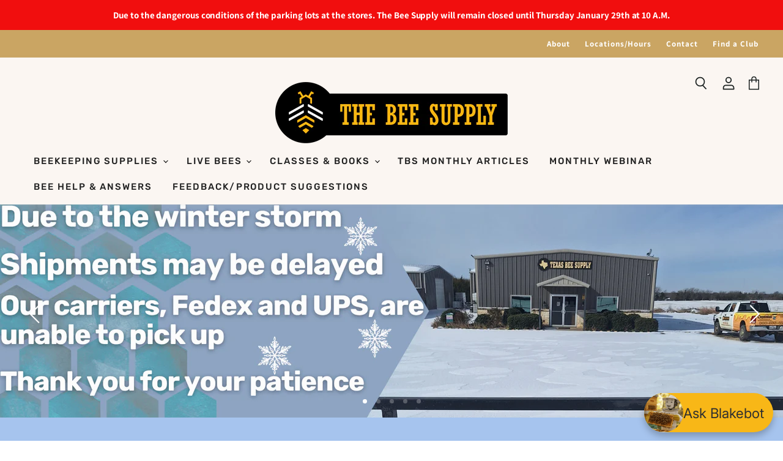

--- FILE ---
content_type: text/html; charset=utf-8
request_url: https://thebeesupply.com/
body_size: 116237
content:
<!doctype html>
<html class="no-js no-touch" lang="en">
  <head>
    <meta name="google-site-verification" content="V2K2anDdh0IxDw4xXxuRXaR6V-3T4e_ubI77sSWaxB0" />
    <script>
      window.Store = window.Store || {};
      window.Store.id = 46873706660;
    </script>
    <meta charset="utf-8">
    <meta http-equiv="X-UA-Compatible" content="IE=edge,chrome=1">
    <meta name="viewport" content="width=device-width,initial-scale=1" />
    <meta name="google-site-verification" content="qUDpsNmzJ4em2o148CjQAs6UoEOb_t6DvgwnKAqVsoI" />
    <meta name="facebook-domain-verification" content="uy8qhc2j9o5lgu854wep3gyyvx9u3l" />
    

    <!-- Preconnect Domains -->
    <link rel="preconnect" href="https://cdn.shopify.com" crossorigin>
    <link rel="preconnect" href="https://fonts.shopify.com" crossorigin>
    <link rel="preconnect" href="https://monorail-edge.shopifysvc.com">

    
    

    <!-- Preload Assets -->
    <link rel="preload" href="//thebeesupply.com/cdn/shop/t/33/assets/api.js?v=84242153255891484241709134185" as="script">

    

    <link rel="preload" href="//thebeesupply.com/cdn/shop/t/33/assets/superstore.js?v=12320557624345991991709134186" as="script"><title>The Bee Supply - Bees for sale, Beekeeping Supplies, and Classes</title>

    
      <meta name="description" content="We have beekeeping supplies, bee suits, and queen bees for sale. Take a virtual beekeeping class or browse our store.">
    

    
  <link rel="shortcut icon" href="//thebeesupply.com/cdn/shop/files/Just_BEE_CBS_TBS_03dc1b47-c929-4bd5-821d-a785641ac136_32x32.png?v=1668027698" type="image/png">


    
      <link rel="canonical" href="https://thebeesupply.com/" />
    

    
    















<meta property="og:site_name" content="The Bee Supply">
<meta property="og:url" content="https://thebeesupply.com/">
<meta property="og:title" content="The Bee Supply - Bees for sale, Beekeeping Supplies, and Classes">
<meta property="og:type" content="website">
<meta property="og:description" content="We have beekeeping supplies, bee suits, and queen bees for sale. Take a virtual beekeeping class or browse our store.">




    
    
    

    
    
    <meta
      property="og:image"
      content="https://thebeesupply.com/cdn/shop/files/8B25C838-A901-4F12-A837-C72DF3F535FC_1200x675.png?v=1614989790"
    />
    <meta
      property="og:image:secure_url"
      content="https://thebeesupply.com/cdn/shop/files/8B25C838-A901-4F12-A837-C72DF3F535FC_1200x675.png?v=1614989790"
    />
    <meta property="og:image:width" content="1200" />
    <meta property="og:image:height" content="675" />
    
    
    <meta property="og:image:alt" content="Social media image" />
  
















<meta name="twitter:title" content="The Bee Supply - Bees for sale, Beekeeping Supplies, and Classes">
<meta name="twitter:description" content="We have beekeeping supplies, bee suits, and queen bees for sale. Take a virtual beekeeping class or browse our store.">


    
    
    
      
      
      <meta name="twitter:card" content="summary_large_image">
    
    
    <meta
      property="twitter:image"
      content="https://thebeesupply.com/cdn/shop/files/8B25C838-A901-4F12-A837-C72DF3F535FC_1200x600_crop_center.png?v=1614989790"
    />
    <meta property="twitter:image:width" content="1200" />
    <meta property="twitter:image:height" content="600" />
    
    
    <meta property="twitter:image:alt" content="Social media image" />
  



    

    <link rel="preload" href="//thebeesupply.com/cdn/fonts/rubik/rubik_n5.46f1bf0063ef6b3840ba0b9b71e86033a15b4466.woff2" as="font" crossorigin="anonymous">

    
      <link href="//thebeesupply.com/cdn/shop/t/33/assets/momentum.css?v=166775103302919549221769538376" rel="stylesheet" type="text/css" media="all" />
      <link rel="preload" as="style" href="//thebeesupply.com/cdn/shop/t/33/assets/theme.css?v=39431993144685981751767392786">
    

    
         
    

    <script>window.performance && window.performance.mark && window.performance.mark('shopify.content_for_header.start');</script><meta id="shopify-digital-wallet" name="shopify-digital-wallet" content="/46873706660/digital_wallets/dialog">
<meta name="shopify-checkout-api-token" content="4e62b0f22721e13bf05ea7e40a6c845f">
<link rel="alternate" hreflang="x-default" href="https://thebeesupply.com/">
<link rel="alternate" hreflang="en-US" href="https://thebeesupply.com/">
<link rel="alternate" hreflang="es-US" href="https://thebeesupply.com/es">
<script async="async" src="/checkouts/internal/preloads.js?locale=en-US"></script>
<link rel="preconnect" href="https://shop.app" crossorigin="anonymous">
<script async="async" src="https://shop.app/checkouts/internal/preloads.js?locale=en-US&shop_id=46873706660" crossorigin="anonymous"></script>
<script id="apple-pay-shop-capabilities" type="application/json">{"shopId":46873706660,"countryCode":"US","currencyCode":"USD","merchantCapabilities":["supports3DS"],"merchantId":"gid:\/\/shopify\/Shop\/46873706660","merchantName":"The Bee Supply","requiredBillingContactFields":["postalAddress","email","phone"],"requiredShippingContactFields":["postalAddress","email","phone"],"shippingType":"shipping","supportedNetworks":["visa","masterCard","amex","discover","elo","jcb"],"total":{"type":"pending","label":"The Bee Supply","amount":"1.00"},"shopifyPaymentsEnabled":true,"supportsSubscriptions":true}</script>
<script id="shopify-features" type="application/json">{"accessToken":"4e62b0f22721e13bf05ea7e40a6c845f","betas":["rich-media-storefront-analytics"],"domain":"thebeesupply.com","predictiveSearch":true,"shopId":46873706660,"locale":"en"}</script>
<script>var Shopify = Shopify || {};
Shopify.shop = "texas-bee-supply.myshopify.com";
Shopify.locale = "en";
Shopify.currency = {"active":"USD","rate":"1.0"};
Shopify.country = "US";
Shopify.theme = {"name":"Superstore-v5.2.0","id":140537954547,"schema_name":"Superstore","schema_version":"5.2.0","theme_store_id":null,"role":"main"};
Shopify.theme.handle = "null";
Shopify.theme.style = {"id":null,"handle":null};
Shopify.cdnHost = "thebeesupply.com/cdn";
Shopify.routes = Shopify.routes || {};
Shopify.routes.root = "/";</script>
<script type="module">!function(o){(o.Shopify=o.Shopify||{}).modules=!0}(window);</script>
<script>!function(o){function n(){var o=[];function n(){o.push(Array.prototype.slice.apply(arguments))}return n.q=o,n}var t=o.Shopify=o.Shopify||{};t.loadFeatures=n(),t.autoloadFeatures=n()}(window);</script>
<script>
  window.ShopifyPay = window.ShopifyPay || {};
  window.ShopifyPay.apiHost = "shop.app\/pay";
  window.ShopifyPay.redirectState = null;
</script>
<script id="shop-js-analytics" type="application/json">{"pageType":"index"}</script>
<script defer="defer" async type="module" src="//thebeesupply.com/cdn/shopifycloud/shop-js/modules/v2/client.init-shop-cart-sync_WVOgQShq.en.esm.js"></script>
<script defer="defer" async type="module" src="//thebeesupply.com/cdn/shopifycloud/shop-js/modules/v2/chunk.common_C_13GLB1.esm.js"></script>
<script defer="defer" async type="module" src="//thebeesupply.com/cdn/shopifycloud/shop-js/modules/v2/chunk.modal_CLfMGd0m.esm.js"></script>
<script type="module">
  await import("//thebeesupply.com/cdn/shopifycloud/shop-js/modules/v2/client.init-shop-cart-sync_WVOgQShq.en.esm.js");
await import("//thebeesupply.com/cdn/shopifycloud/shop-js/modules/v2/chunk.common_C_13GLB1.esm.js");
await import("//thebeesupply.com/cdn/shopifycloud/shop-js/modules/v2/chunk.modal_CLfMGd0m.esm.js");

  window.Shopify.SignInWithShop?.initShopCartSync?.({"fedCMEnabled":true,"windoidEnabled":true});

</script>
<script>
  window.Shopify = window.Shopify || {};
  if (!window.Shopify.featureAssets) window.Shopify.featureAssets = {};
  window.Shopify.featureAssets['shop-js'] = {"shop-cart-sync":["modules/v2/client.shop-cart-sync_DuR37GeY.en.esm.js","modules/v2/chunk.common_C_13GLB1.esm.js","modules/v2/chunk.modal_CLfMGd0m.esm.js"],"init-fed-cm":["modules/v2/client.init-fed-cm_BucUoe6W.en.esm.js","modules/v2/chunk.common_C_13GLB1.esm.js","modules/v2/chunk.modal_CLfMGd0m.esm.js"],"shop-toast-manager":["modules/v2/client.shop-toast-manager_B0JfrpKj.en.esm.js","modules/v2/chunk.common_C_13GLB1.esm.js","modules/v2/chunk.modal_CLfMGd0m.esm.js"],"init-shop-cart-sync":["modules/v2/client.init-shop-cart-sync_WVOgQShq.en.esm.js","modules/v2/chunk.common_C_13GLB1.esm.js","modules/v2/chunk.modal_CLfMGd0m.esm.js"],"shop-button":["modules/v2/client.shop-button_B_U3bv27.en.esm.js","modules/v2/chunk.common_C_13GLB1.esm.js","modules/v2/chunk.modal_CLfMGd0m.esm.js"],"init-windoid":["modules/v2/client.init-windoid_DuP9q_di.en.esm.js","modules/v2/chunk.common_C_13GLB1.esm.js","modules/v2/chunk.modal_CLfMGd0m.esm.js"],"shop-cash-offers":["modules/v2/client.shop-cash-offers_BmULhtno.en.esm.js","modules/v2/chunk.common_C_13GLB1.esm.js","modules/v2/chunk.modal_CLfMGd0m.esm.js"],"pay-button":["modules/v2/client.pay-button_CrPSEbOK.en.esm.js","modules/v2/chunk.common_C_13GLB1.esm.js","modules/v2/chunk.modal_CLfMGd0m.esm.js"],"init-customer-accounts":["modules/v2/client.init-customer-accounts_jNk9cPYQ.en.esm.js","modules/v2/client.shop-login-button_DJ5ldayH.en.esm.js","modules/v2/chunk.common_C_13GLB1.esm.js","modules/v2/chunk.modal_CLfMGd0m.esm.js"],"avatar":["modules/v2/client.avatar_BTnouDA3.en.esm.js"],"checkout-modal":["modules/v2/client.checkout-modal_pBPyh9w8.en.esm.js","modules/v2/chunk.common_C_13GLB1.esm.js","modules/v2/chunk.modal_CLfMGd0m.esm.js"],"init-shop-for-new-customer-accounts":["modules/v2/client.init-shop-for-new-customer-accounts_BUoCy7a5.en.esm.js","modules/v2/client.shop-login-button_DJ5ldayH.en.esm.js","modules/v2/chunk.common_C_13GLB1.esm.js","modules/v2/chunk.modal_CLfMGd0m.esm.js"],"init-customer-accounts-sign-up":["modules/v2/client.init-customer-accounts-sign-up_CnczCz9H.en.esm.js","modules/v2/client.shop-login-button_DJ5ldayH.en.esm.js","modules/v2/chunk.common_C_13GLB1.esm.js","modules/v2/chunk.modal_CLfMGd0m.esm.js"],"init-shop-email-lookup-coordinator":["modules/v2/client.init-shop-email-lookup-coordinator_CzjY5t9o.en.esm.js","modules/v2/chunk.common_C_13GLB1.esm.js","modules/v2/chunk.modal_CLfMGd0m.esm.js"],"shop-follow-button":["modules/v2/client.shop-follow-button_CsYC63q7.en.esm.js","modules/v2/chunk.common_C_13GLB1.esm.js","modules/v2/chunk.modal_CLfMGd0m.esm.js"],"shop-login-button":["modules/v2/client.shop-login-button_DJ5ldayH.en.esm.js","modules/v2/chunk.common_C_13GLB1.esm.js","modules/v2/chunk.modal_CLfMGd0m.esm.js"],"shop-login":["modules/v2/client.shop-login_B9ccPdmx.en.esm.js","modules/v2/chunk.common_C_13GLB1.esm.js","modules/v2/chunk.modal_CLfMGd0m.esm.js"],"lead-capture":["modules/v2/client.lead-capture_D0K_KgYb.en.esm.js","modules/v2/chunk.common_C_13GLB1.esm.js","modules/v2/chunk.modal_CLfMGd0m.esm.js"],"payment-terms":["modules/v2/client.payment-terms_BWmiNN46.en.esm.js","modules/v2/chunk.common_C_13GLB1.esm.js","modules/v2/chunk.modal_CLfMGd0m.esm.js"]};
</script>
<script>(function() {
  var isLoaded = false;
  function asyncLoad() {
    if (isLoaded) return;
    isLoaded = true;
    var urls = ["\/\/www.powr.io\/powr.js?powr-token=texas-bee-supply.myshopify.com\u0026external-type=shopify\u0026shop=texas-bee-supply.myshopify.com","\/\/cdn.shopify.com\/proxy\/e90f64955b5249dfcfe0810a9b03e1ed14f9611d0b9752b7dcc763deec705e44\/obscure-escarpment-2240.herokuapp.com\/js\/best_custom_product_options.js?shop=texas-bee-supply.myshopify.com\u0026sp-cache-control=cHVibGljLCBtYXgtYWdlPTkwMA","https:\/\/d1639lhkj5l89m.cloudfront.net\/js\/storefront\/uppromote.js?shop=texas-bee-supply.myshopify.com","https:\/\/sellup.herokuapp.com\/upseller.js?shop=texas-bee-supply.myshopify.com","\/\/searchserverapi1.com\/widgets\/shopify\/init.js?a=5y1d5D4j5a\u0026shop=texas-bee-supply.myshopify.com","https:\/\/id-shop.govx.com\/app\/texas-bee-supply.myshopify.com\/govx.js?shop=texas-bee-supply.myshopify.com","https:\/\/wholesale.good-apps.co\/storage\/js\/goodpa_wholesale-texas-bee-supply.myshopify.com.js?ver=33\u0026shop=texas-bee-supply.myshopify.com"];
    for (var i = 0; i < urls.length; i++) {
      var s = document.createElement('script');
      s.type = 'text/javascript';
      s.async = true;
      s.src = urls[i];
      var x = document.getElementsByTagName('script')[0];
      x.parentNode.insertBefore(s, x);
    }
  };
  if(window.attachEvent) {
    window.attachEvent('onload', asyncLoad);
  } else {
    window.addEventListener('load', asyncLoad, false);
  }
})();</script>
<script id="__st">var __st={"a":46873706660,"offset":-21600,"reqid":"3505cb72-23b6-4210-afd5-05ab69a18b4e-1769614954","pageurl":"thebeesupply.com\/","u":"672a88045fbf","p":"home"};</script>
<script>window.ShopifyPaypalV4VisibilityTracking = true;</script>
<script id="captcha-bootstrap">!function(){'use strict';const t='contact',e='account',n='new_comment',o=[[t,t],['blogs',n],['comments',n],[t,'customer']],c=[[e,'customer_login'],[e,'guest_login'],[e,'recover_customer_password'],[e,'create_customer']],r=t=>t.map((([t,e])=>`form[action*='/${t}']:not([data-nocaptcha='true']) input[name='form_type'][value='${e}']`)).join(','),a=t=>()=>t?[...document.querySelectorAll(t)].map((t=>t.form)):[];function s(){const t=[...o],e=r(t);return a(e)}const i='password',u='form_key',d=['recaptcha-v3-token','g-recaptcha-response','h-captcha-response',i],f=()=>{try{return window.sessionStorage}catch{return}},m='__shopify_v',_=t=>t.elements[u];function p(t,e,n=!1){try{const o=window.sessionStorage,c=JSON.parse(o.getItem(e)),{data:r}=function(t){const{data:e,action:n}=t;return t[m]||n?{data:e,action:n}:{data:t,action:n}}(c);for(const[e,n]of Object.entries(r))t.elements[e]&&(t.elements[e].value=n);n&&o.removeItem(e)}catch(o){console.error('form repopulation failed',{error:o})}}const l='form_type',E='cptcha';function T(t){t.dataset[E]=!0}const w=window,h=w.document,L='Shopify',v='ce_forms',y='captcha';let A=!1;((t,e)=>{const n=(g='f06e6c50-85a8-45c8-87d0-21a2b65856fe',I='https://cdn.shopify.com/shopifycloud/storefront-forms-hcaptcha/ce_storefront_forms_captcha_hcaptcha.v1.5.2.iife.js',D={infoText:'Protected by hCaptcha',privacyText:'Privacy',termsText:'Terms'},(t,e,n)=>{const o=w[L][v],c=o.bindForm;if(c)return c(t,g,e,D).then(n);var r;o.q.push([[t,g,e,D],n]),r=I,A||(h.body.append(Object.assign(h.createElement('script'),{id:'captcha-provider',async:!0,src:r})),A=!0)});var g,I,D;w[L]=w[L]||{},w[L][v]=w[L][v]||{},w[L][v].q=[],w[L][y]=w[L][y]||{},w[L][y].protect=function(t,e){n(t,void 0,e),T(t)},Object.freeze(w[L][y]),function(t,e,n,w,h,L){const[v,y,A,g]=function(t,e,n){const i=e?o:[],u=t?c:[],d=[...i,...u],f=r(d),m=r(i),_=r(d.filter((([t,e])=>n.includes(e))));return[a(f),a(m),a(_),s()]}(w,h,L),I=t=>{const e=t.target;return e instanceof HTMLFormElement?e:e&&e.form},D=t=>v().includes(t);t.addEventListener('submit',(t=>{const e=I(t);if(!e)return;const n=D(e)&&!e.dataset.hcaptchaBound&&!e.dataset.recaptchaBound,o=_(e),c=g().includes(e)&&(!o||!o.value);(n||c)&&t.preventDefault(),c&&!n&&(function(t){try{if(!f())return;!function(t){const e=f();if(!e)return;const n=_(t);if(!n)return;const o=n.value;o&&e.removeItem(o)}(t);const e=Array.from(Array(32),(()=>Math.random().toString(36)[2])).join('');!function(t,e){_(t)||t.append(Object.assign(document.createElement('input'),{type:'hidden',name:u})),t.elements[u].value=e}(t,e),function(t,e){const n=f();if(!n)return;const o=[...t.querySelectorAll(`input[type='${i}']`)].map((({name:t})=>t)),c=[...d,...o],r={};for(const[a,s]of new FormData(t).entries())c.includes(a)||(r[a]=s);n.setItem(e,JSON.stringify({[m]:1,action:t.action,data:r}))}(t,e)}catch(e){console.error('failed to persist form',e)}}(e),e.submit())}));const S=(t,e)=>{t&&!t.dataset[E]&&(n(t,e.some((e=>e===t))),T(t))};for(const o of['focusin','change'])t.addEventListener(o,(t=>{const e=I(t);D(e)&&S(e,y())}));const B=e.get('form_key'),M=e.get(l),P=B&&M;t.addEventListener('DOMContentLoaded',(()=>{const t=y();if(P)for(const e of t)e.elements[l].value===M&&p(e,B);[...new Set([...A(),...v().filter((t=>'true'===t.dataset.shopifyCaptcha))])].forEach((e=>S(e,t)))}))}(h,new URLSearchParams(w.location.search),n,t,e,['guest_login'])})(!0,!0)}();</script>
<script integrity="sha256-4kQ18oKyAcykRKYeNunJcIwy7WH5gtpwJnB7kiuLZ1E=" data-source-attribution="shopify.loadfeatures" defer="defer" src="//thebeesupply.com/cdn/shopifycloud/storefront/assets/storefront/load_feature-a0a9edcb.js" crossorigin="anonymous"></script>
<script crossorigin="anonymous" defer="defer" src="//thebeesupply.com/cdn/shopifycloud/storefront/assets/shopify_pay/storefront-65b4c6d7.js?v=20250812"></script>
<script data-source-attribution="shopify.dynamic_checkout.dynamic.init">var Shopify=Shopify||{};Shopify.PaymentButton=Shopify.PaymentButton||{isStorefrontPortableWallets:!0,init:function(){window.Shopify.PaymentButton.init=function(){};var t=document.createElement("script");t.src="https://thebeesupply.com/cdn/shopifycloud/portable-wallets/latest/portable-wallets.en.js",t.type="module",document.head.appendChild(t)}};
</script>
<script data-source-attribution="shopify.dynamic_checkout.buyer_consent">
  function portableWalletsHideBuyerConsent(e){var t=document.getElementById("shopify-buyer-consent"),n=document.getElementById("shopify-subscription-policy-button");t&&n&&(t.classList.add("hidden"),t.setAttribute("aria-hidden","true"),n.removeEventListener("click",e))}function portableWalletsShowBuyerConsent(e){var t=document.getElementById("shopify-buyer-consent"),n=document.getElementById("shopify-subscription-policy-button");t&&n&&(t.classList.remove("hidden"),t.removeAttribute("aria-hidden"),n.addEventListener("click",e))}window.Shopify?.PaymentButton&&(window.Shopify.PaymentButton.hideBuyerConsent=portableWalletsHideBuyerConsent,window.Shopify.PaymentButton.showBuyerConsent=portableWalletsShowBuyerConsent);
</script>
<script data-source-attribution="shopify.dynamic_checkout.cart.bootstrap">document.addEventListener("DOMContentLoaded",(function(){function t(){return document.querySelector("shopify-accelerated-checkout-cart, shopify-accelerated-checkout")}if(t())Shopify.PaymentButton.init();else{new MutationObserver((function(e,n){t()&&(Shopify.PaymentButton.init(),n.disconnect())})).observe(document.body,{childList:!0,subtree:!0})}}));
</script>
<link id="shopify-accelerated-checkout-styles" rel="stylesheet" media="screen" href="https://thebeesupply.com/cdn/shopifycloud/portable-wallets/latest/accelerated-checkout-backwards-compat.css" crossorigin="anonymous">
<style id="shopify-accelerated-checkout-cart">
        #shopify-buyer-consent {
  margin-top: 1em;
  display: inline-block;
  width: 100%;
}

#shopify-buyer-consent.hidden {
  display: none;
}

#shopify-subscription-policy-button {
  background: none;
  border: none;
  padding: 0;
  text-decoration: underline;
  font-size: inherit;
  cursor: pointer;
}

#shopify-subscription-policy-button::before {
  box-shadow: none;
}

      </style>

<script>window.performance && window.performance.mark && window.performance.mark('shopify.content_for_header.end');</script>

    <script>
      document.documentElement.className=document.documentElement.className.replace(/\bno-js\b/,'js');
      if(window.Shopify&&window.Shopify.designMode)document.documentElement.className+=' in-theme-editor';
      if(('ontouchstart' in window)||window.DocumentTouch&&document instanceof DocumentTouch)document.documentElement.className=document.documentElement.className.replace(/\bno-touch\b/,'has-touch');
    </script>

    <script src="//thebeesupply.com/cdn/shop/t/33/assets/api.js?v=84242153255891484241709134185" defer></script>

    
      <link href="//thebeesupply.com/cdn/shop/t/33/assets/theme.css?v=39431993144685981751767392786" rel="stylesheet" type="text/css" media="all" />
      <link href="//thebeesupply.com/cdn/shop/t/33/assets/momentum.css?v=166775103302919549221769538376" rel="stylesheet" type="text/css" media="all" />
    

    <link rel="stylesheet" href="https://obscure-escarpment-2240.herokuapp.com/stylesheets/bcpo-front.css">

    

    
    <script>
      window.Theme = window.Theme || {};
      window.Theme.version = '5.2.0';
      window.Theme.name = 'Superstore';
      window.Theme.routes = {
        "root_url": "/",
        "account_url": "/account",
        "account_login_url": "https://thebeesupply.com/customer_authentication/redirect?locale=en&region_country=US",
        "account_logout_url": "/account/logout",
        "account_register_url": "/account/register",
        "account_addresses_url": "/account/addresses",
        "collections_url": "/collections",
        "all_products_collection_url": "/collections/all",
        "search_url": "/search",
        "predictive_search_url": "/search/suggest",
        "cart_url": "/cart",
        "cart_add_url": "/cart/add",
        "cart_change_url": "/cart/change",
        "cart_clear_url": "/cart/clear",
        "product_recommendations_url": "/recommendations/products",
      };
    </script>
    

    <!-- Global site tag (gtag.js) - Google Ads: 866638707 -->
    <script async data-src="https://www.googletagmanager.com/gtag/js?id=AW-866638707"></script>
    <script>
      window.dataLayer = window.dataLayer || [];
      function gtag(){dataLayer.push(arguments);}
      gtag('js', new Date());

      gtag('config', 'AW-866638707');
</script>
  

<script>
  document.addEventListener("DOMContentLoaded", function(event) {
    const style = document.getElementById('wsg-custom-style');
    if (typeof window.isWsgCustomer != "undefined" && isWsgCustomer) {
      style.innerHTML = `
        ${style.innerHTML} 
        /* A friend of hideWsg - this will _show_ only for wsg customers. Add class to an element to use */
        .showWsg {
          display: unset;
        }
        /* wholesale only CSS */
        .additional-checkout-buttons, .shopify-payment-button {
          display: none !important;
        }
        .wsg-proxy-container select {
          background-color: 
          ${
        document.querySelector('input').style.backgroundColor
          ? document.querySelector('input').style.backgroundColor
          : 'white'
        } !important;
        }
      `;
    } else {
      style.innerHTML = `
        ${style.innerHTML}
        /* Add CSS rules here for NOT wsg customers - great to hide elements from retail when we can't access the code driving the element */
        
      `;
    }

    if (typeof window.embedButtonBg !== undefined && typeof window.embedButtonText !== undefined && window.embedButtonBg !== window.embedButtonText) {
      style.innerHTML = `
        ${style.innerHTML}
        .wsg-button-fix {
          background: ${embedButtonBg} !important;
          border-color: ${embedButtonBg} !important;
          color: ${embedButtonText} !important;
        }
      `;
    }

    // =========================
    //         CUSTOM JS
    // ==========================
    if (document.querySelector(".wsg-proxy-container")) {
      initNodeObserver(wsgCustomJs);
    }
  })

  function wsgCustomJs() {

    // update button classes
    const button = document.querySelectorAll(".wsg-button-fix");
    let buttonClass = "xxButtonClassesHerexx";
    buttonClass = buttonClass.split(" ");
    for (let i = 0; i < button.length; i++) {
      button[i].classList.add(... buttonClass);
    }

    // wsgCustomJs window placeholder
    // update secondary btn color on proxy cart
    if (document.getElementById("wsg-checkout-one")) {
      const checkoutButton = document.getElementById("wsg-checkout-one");
      let wsgBtnColor = window.getComputedStyle(checkoutButton).backgroundColor;
      let wsgBtnBackground = "none";
      let wsgBtnBorder = "thin solid " + wsgBtnColor;
      let wsgBtnPadding = window.getComputedStyle(checkoutButton).padding;
      let spofBtn = document.querySelectorAll(".spof-btn");
      for (let i = 0; i < spofBtn.length; i++) {
        spofBtn[i].style.background = wsgBtnBackground;
        spofBtn[i].style.color = wsgBtnColor;
        spofBtn[i].style.border = wsgBtnBorder;
        spofBtn[i].style.padding = wsgBtnPadding;
      }
    }

    // update Quick Order Form label
    if (typeof window.embedSPOFLabel != "undefined" && embedSPOFLabel) {
      document.querySelectorAll(".spof-btn").forEach(function(spofBtn) {
        spofBtn.removeAttribute("data-translation-selector");
        spofBtn.innerHTML = embedSPOFLabel;
      });
    }
  }

  function initNodeObserver(onChangeNodeCallback) {

    // Select the node that will be observed for mutations
    const targetNode = document.querySelector(".wsg-proxy-container");

    // Options for the observer (which mutations to observe)
    const config = {
      attributes: true,
      childList: true,
      subtree: true
    };

    // Callback function to execute when mutations are observed
    const callback = function(mutationsList, observer) {
      for (const mutation of mutationsList) {
        if (mutation.type === 'childList') {
          onChangeNodeCallback();
          observer.disconnect();
        }
      }
    };

    // Create an observer instance linked to the callback function
    const observer = new MutationObserver(callback);

    // Start observing the target node for configured mutations
    observer.observe(targetNode, config);
  }
</script>


<style id="wsg-custom-style">
  /* A friend of hideWsg - this will _show_ only for wsg customers. Add class to an element to use */
  .showWsg {
    display: none;
  }
  /* Signup/login */
  #wsg-signup select,
  #wsg-signup input,
  #wsg-signup textarea {
    height: 46px;
    border: thin solid #d1d1d1;
    padding: 6px 10px;
  }
  #wsg-signup textarea {
    min-height: 100px;
  }
  .wsg-login-input {
    height: 46px;
    border: thin solid #d1d1d1;
    padding: 6px 10px;
  }
  #wsg-signup select {
  }
/*   Quick Order Form */
  .wsg-table td {
    border: none;
    min-width: 150px;
  }
  .wsg-table tr {
    border-bottom: thin solid #d1d1d1; 
    border-left: none;
  }
  .wsg-table input[type="number"] {
    border: thin solid #d1d1d1;
    padding: 5px 15px;
    min-height: 42px;
  }
  #wsg-spof-link a {
    text-decoration: inherit;
    color: inherit;
  }
  .wsg-proxy-container {
    margin-top: 0% !important;
  }
  @media screen and (max-width:768px){
    .wsg-proxy-container .wsg-table input[type="number"] {
        max-width: 80%; 
    }
    .wsg-center img {
      width: 50px !important;
    }
    .wsg-variant-price-area {
      min-width: 70px !important;
    }
  }
  /* Submit button */
  #wsg-cart-update{
    padding: 8px 10px;
    min-height: 45px;
    max-width: 100% !important;
  }
  .wsg-table {
    background: inherit !important;
  }
  .wsg-spof-container-main {
    background: inherit !important;
  }
  /* General fixes */
  .wsg-hide-prices {
    opacity: 0;
  }
  .wsg-ws-only .button {
    margin: 0;
  }
</style>





<!-- BEGIN app block: shopify://apps/mw-bundle-builder/blocks/app-embed-block/5bcb1a6d-53b5-4d9c-b4f9-19f6620da62b --><mw-offers-dialog></mw-offers-dialog>

<!-- BEGIN app snippet: helper --><link rel="preload" href="https://cdn.shopify.com/extensions/019bdb3f-8484-74fb-bc71-ffd1bcc5a114/bundleroot-356/assets/theme.css" as="style" onload="this.onload=null;this.rel='stylesheet'"><script type="application/json" id="mwMarketingOffersBundleItems">{  }
</script><script type="application/json" id="mwMarketingOffersOfferItems">[]
</script>

<script>if (Object.keys({  }).length > 0) {
    fetch('/cart/update.js?app=mwsmoffers', {
      method: 'POST',
      headers: {
        'Content-Type': 'application/json'
      },
      body: JSON.stringify({
        updates: {  }
      })
    });
  }
</script>


  <script>
    window.mwHelpersReady = new Promise((resolve) => {
      window.__resolveHelpers = resolve;
    });

    
      const mainProduct = null;
    

    window.mwMarketingOffersLiquidData = {
      quantity_form: [".product-form__quantity"," .product__controls-group-quantity"],
      product_price: ["form .title-row .product-price .theme-money",".product__container div .product__section .product__details .product__price span .current_price .money",".template-product .page-body-content .section-product .product-details-wrapper .price .money","#product-id-product-template \u003e div .relative-product-template \u003e div .content-height-product-template \u003e div .twelve .offers #price-product-template",".product__info-wrapper .price__container .price__regular",".shopify-section .product-template__container .grid .grid__item .product-single__meta .product-single__price .product-price__price #ProductPrice-product-template",".product-page--main-content .product-page--cart-form-block .prices div p .actual-price",".product-detail__detail \u003e div .product-detail__title-area .product-detail__price span .theme-money",".form__inner__wrapper .form__width .product__title__wrapper .product__price span",".template-product .page-container .main-content .item .info .price .money span",".row.light-space-above .product-details .product-section .product-price .current-price",".page-wrapper .product-wrapper .product-options .product-price .money:first-child",".max-site-width .lg--up--seven-eighths .grid .grid__item:nth-child(2) .wd--pt3 .mt3 div #AddToCartForm--product .shopify-product-form",".item .right div #productPrice-product-template .money",".main-content \u003e div .grid .product-aside .purchase-box .product-form .shopify-product-form .price #ProductPrice-product-template",".product-form .product-add-to-cart .product-price .product-price-minimum",".wrapper .grid .grid__item .product-page--form .f--main .ProductPrice:first-child",".row .product-shop .prices .price .money",".product-shop div #add-to-cart-form .prices .price",".product-main .product-details .product-pricing .product--price .price--main .money","#add-to-cart-form .product-page--pricing .product-page--pricing--variant-price #price-field .money",".grid .grid__item.five-twelfths .product-price span .theme-money",".product-page #product-right #product-description div .product-prices .product-price",".product-sticky-wrapper .product-details-wrapper .product-details--form-wrapper #AddToCartForm #ProductPrice .money",".product.container .inner .product__details.clearfix .product__meta.product__meta--mobile .product__prices .product__price:not(.product__price--old):not(.product__price--new)",".desktop-flex-wrapper \u003e div .mobile-hidden-sm .product-item-caption-header .product-item-caption-price #ProductPrice-product-template .money",".product-details-wrapper .product-details .product-price .product-price-minimum",".product-menu .product-menu-buttons .product-menu-buttons-content .product-menu-buttons-addtocart .product-menu-button .money",".product-details .product-price .money:last-child",".main-content #shopify-section-product-template .product-section .page-content--product .page-width .grid .grid__item .product-single__meta .product__price .money:first-child",".shopify-product-form .medium-down--text-center .medium-down--text-center",".product__details .inner .grid .product__info .product-meta .product-meta__prices .product-meta__price","#shopify-section-product-page .product-page .product-content .product-header .product-price .productPrice",".section-product .grid .product-info .priceWrapper #ProductPrice",".module-product .product-wrap .product-details .product-price .price .money:first-child","#shopify-section-product .product-page--main .product-page--info-box--container .product-page--cart-form .shopify-product-form .product-page--price span",".section-product-template .form-vertical .product-template__container .js-prod-price span","#productTop .grid .productInfo .price #ProductPrice",".shopify-product-form .product-page--cart-container .product-page--cart--column-a .price .actual-price",".shopify-section \u003e div .product-container .product-info .inner .majorinfo .pricearea .current-price",".product .product_section .product__description .current_price  .money span",".product-info .product-info--wrapper .block .product-price .product-normal-price .money","#AddToCartForm #product-price .product-price .money",".shopify-product-form .product-submit .product-price .product-price-minimum",".grid__item .product-form #ProductPrice",".product .product-template-section .main-wrapper div.sixteen:last-child \u003e div:first-child .modal_price .current_price .money span","#shopify-section-product #ProductSection-product .product-single #productInfo-product .text-center .product__price .money #ProductPrice-product .money span",".product-page-area .product-essential .row .product-shop .product-shop-wrapper .product-type-data .price-box .detail-price .price .money",".Product__Wrapper .Product__InfoWrapper .Product__Info .Container .ProductForm .ProductForm__AddToCart span:last-child",".Product__Wrapper .Product__InfoWrapper .Product__Info .Container .ProductMeta .ProductMeta__PriceList .ProductMeta__Price","#shopify-section-product-template .pricing .price span",".product-main-content .product-header-desktop .product-price .price-main",".product .product-header-mobile .product-price .price-main",".section .six.columns .modal_price span .current_price .money:first-child",".product_section.product_images_position--left .seven.columns.omega p.modal_price span:nth-child(1) .money",".form__inner__wrapper .form__width .product__title__wrapper .product__price span",".shopify-section \u003e div .shopify-product-form .desc_blk .desc_blk_bot .price .money","#section-product .site-box .site-box-content .price .product-price",".main-content #shopify-section-module-product .product-details-inline .product-details .product-price .price .money",".product__form__wrapper \u003e div .product__title__wrapper .product__price span","#shopify-section-product-template div .product-details .product-price-wrap #productPrice-product-template .price-money .money",".product-detail .detail .price-area .theme-money .money:first-child",".product #content #product-description #AddToCartForm .product-price .money span",".grid__cell .product__details .product__meta .product__prices .product__price",".product-template .main div div div .js-product_section div .modal_price span .current_price .money:first-child",".product-top #product-description div .shopify-product-form #product-price .product-price",".section--product-single \u003e div .product-single__bottom \u003e div .js-cart-replace \u003e div .js-product-price-number .product-single__price-number .money",".product-info-outer .col-sm-12 .row .product-info div:nth-child(3) .product-info__price .price-box__new .money",".page-container .product__price .price:not(.price--on-sale) .price__pricing-group .price__regular .price-item.price-item--regular",".page-container .product__price .price--on-sale .price__pricing-group .price__sale .price-item.price-item--sale",".page-container .product-single__price",".product__content .price .price__pricing-group .price__regular .price-item--regular:first-child","#shopify-section-product-template .Product__Wrapper .ProductMeta .ProductMeta__PriceList .ProductMeta__Price",".product__content .product__price .product__current-price",".product-wrapper #ProductPrice",".product-single .product__price .price__regular .price-item--regular",".page-margin--product [data-form-wrapper] [data-price-wrapper] [data-product-price]","#shopify-section-product-template .product-single__meta .product-single__prices .product-single__price",".product:first-child .price-review .price_range",".modal_price span .current_price .money",".mws-price"],
      crosssellOffersWidgetScript: "https:\/\/cdn.shopify.com\/extensions\/019bdb3f-8484-74fb-bc71-ffd1bcc5a114\/bundleroot-356\/assets\/crossell-offers.js",
      domain: "texas-bee-supply.myshopify.com",
      stylesheet: "https:\/\/cdn.shopify.com\/extensions\/019bdb3f-8484-74fb-bc71-ffd1bcc5a114\/bundleroot-356\/assets\/style.css",
      page: "index",
      storeCurrency: "USD",
      dateNow: new Date("2026-01-28T09:42:34-0600"),
      targetCollectionHandles: [],
      targetCollectionIds: [],
      imageSrc: null,
      productHandle: null,
      productId: null,
      productTitle: null,
      offers: [{"id":36832,"name":"Super Suit Veil Add on","css_classes":[],"parent_product_id":null,"items":[{"id":9029535629555,"target":{"id":9029535629555,"product_id":9029535629555,"title":"Super Suit (No Veil)","image_src":"https:\/\/cdn.shopify.com\/s\/files\/1\/0468\/7370\/6660\/files\/TBS_Suits_Jacket-14_100x100@2x.jpg?v=1741803206","variant":null,"targeting_type":"product","handle":"super-suit-no-veil","sort_order":0,"valid":true,"status":"ACTIVE"},"offers":[],"valid":true}],"translations":{"en":{"title":"Don't forget your veil!!!","description":""}},"discount_type":"FIXED","discount_value":1.0,"discount_code":"","discount_enabled":false,"active_dates":{"start":"2025-03-13T23:02:22+00:00","end":"2025-03-13T23:02:22+00:00","end_date_enabled":false},"status":true,"type":"bundle","sub_type":"ADDONS","settings":{"placement":"PRODUCT_PAGE","priority":1,"synchronize_price":false},"valid":true,"trigger_type":"SPECIFIC_PRODUCTS","qty_type":"CUSTOMIZABLE","common_offers":[{"id":9029535629555,"product_id":9029535629555,"title":"Super Suit (No Veil)","image_src":"https:\/\/cdn.shopify.com\/s\/files\/1\/0468\/7370\/6660\/files\/TBS_Suits_Jacket-14_100x100@2x.jpg?v=1741803206","variant":null,"targeting_type":"product","handle":"super-suit-no-veil","sort_order":1,"valid":true,"status":"ACTIVE","discounted":false,"quantity":1,"quantity_min":1},{"id":9029542641907,"product_id":9029542641907,"title":"Fencing Veil for Super Suits and Jackets (Fits All Sizes)","image_src":"https:\/\/cdn.shopify.com\/s\/files\/1\/0468\/7370\/6660\/files\/IMG_0677_95_100x100@2x.png?v=1740590714","variant":null,"targeting_type":"product","handle":"fencing-veil-for-super-suits-and-jackets-fits-all-sizes","sort_order":2,"valid":true,"status":"ACTIVE","discounted":true,"quantity":1,"quantity_min":0},{"id":9029546279155,"product_id":9029546279155,"title":"Round Veil for Super Suits and Jackets- (Fits Med-5XL)","image_src":"https:\/\/cdn.shopify.com\/s\/files\/1\/0468\/7370\/6660\/files\/IMG_0678_92_100x100@2x.png?v=1740591974","variant":null,"targeting_type":"product","handle":"round-veil-for-super-suits-and-jackets-fits-med-5xl","sort_order":3,"valid":true,"status":"ACTIVE","discounted":true,"quantity":1,"quantity_min":0}],"is_short":true},{"id":36833,"name":"Super Jacket Veil Add On","css_classes":[],"parent_product_id":null,"items":[{"id":9029539987699,"target":{"id":9029539987699,"product_id":9029539987699,"title":"Super Jacket (No Veil)","image_src":"https:\/\/cdn.shopify.com\/s\/files\/1\/0468\/7370\/6660\/files\/TBS_Suits_Jacket-15_100x100@2x.jpg?v=1741803423","variant":null,"targeting_type":"product","handle":"super-jacket-no-veil","sort_order":0,"valid":true,"status":"ACTIVE"},"offers":[],"valid":true}],"translations":{"en":{"title":"Don't forget your veil!!!","description":""}},"discount_type":"FIXED","discount_value":1.0,"discount_code":"","discount_enabled":false,"active_dates":{"start":"2025-03-13T23:06:04+00:00","end":"2025-03-13T23:06:04+00:00","end_date_enabled":false},"status":true,"type":"bundle","sub_type":"ADDONS","settings":{"placement":"PRODUCT_PAGE","priority":1,"synchronize_price":false},"valid":true,"trigger_type":"SPECIFIC_PRODUCTS","qty_type":"CUSTOMIZABLE","common_offers":[{"id":9029539987699,"product_id":9029539987699,"title":"Super Jacket (No Veil)","image_src":"https:\/\/cdn.shopify.com\/s\/files\/1\/0468\/7370\/6660\/files\/TBS_Suits_Jacket-15_100x100@2x.jpg?v=1741803423","variant":null,"targeting_type":"product","handle":"super-jacket-no-veil","sort_order":1,"valid":true,"status":"ACTIVE","discounted":false,"quantity":1,"quantity_min":1},{"id":9029542641907,"product_id":9029542641907,"title":"Fencing Veil for Super Suits and Jackets (Fits All Sizes)","image_src":"https:\/\/cdn.shopify.com\/s\/files\/1\/0468\/7370\/6660\/files\/IMG_0677_95_100x100@2x.png?v=1740590714","variant":null,"targeting_type":"product","handle":"fencing-veil-for-super-suits-and-jackets-fits-all-sizes","sort_order":2,"valid":true,"status":"ACTIVE","discounted":true,"quantity":1,"quantity_min":0},{"id":9029546279155,"product_id":9029546279155,"title":"Round Veil for Super Suits and Jackets- (Fits Med-5XL)","image_src":"https:\/\/cdn.shopify.com\/s\/files\/1\/0468\/7370\/6660\/files\/IMG_0678_92_100x100.png?v=1740591974","variant":null,"targeting_type":"product","handle":"round-veil-for-super-suits-and-jackets-fits-med-5xl","sort_order":3,"valid":true,"status":"ACTIVE","discounted":true,"quantity":1,"quantity_min":0}],"is_short":true},{"id":36834,"name":"Air Mesh Suit","css_classes":[],"parent_product_id":null,"items":[{"id":9029554274547,"target":{"id":9029554274547,"product_id":9029554274547,"title":"Air Mesh Suit (No Veil)","image_src":"https:\/\/cdn.shopify.com\/s\/files\/1\/0468\/7370\/6660\/files\/TBS-Suits_Jacket-09NoLogo_100x100@2x.jpg?v=1741806894","variant":null,"targeting_type":"product","handle":"air-mesh-suit-no-veil","sort_order":0,"valid":true,"status":"ACTIVE"},"offers":[],"valid":true}],"translations":{"en":{"title":"Recommended for you","description":""}},"discount_type":"FIXED","discount_value":1.0,"discount_code":"","discount_enabled":false,"active_dates":{"start":"2025-03-13T23:12:41+00:00","end":"2025-03-13T23:12:41+00:00","end_date_enabled":false},"status":true,"type":"bundle","sub_type":"ADDONS","settings":{"placement":"PRODUCT_PAGE","priority":1,"synchronize_price":false},"valid":true,"trigger_type":"SPECIFIC_PRODUCTS","qty_type":"CUSTOMIZABLE","common_offers":[{"id":9029554274547,"product_id":9029554274547,"title":"Air Mesh Suit (No Veil)","image_src":"https:\/\/cdn.shopify.com\/s\/files\/1\/0468\/7370\/6660\/files\/TBS-Suits_Jacket-09NoLogo_100x100@2x.jpg?v=1741806894","variant":null,"targeting_type":"product","handle":"air-mesh-suit-no-veil","sort_order":1,"valid":true,"status":"ACTIVE","discounted":false,"quantity":1,"quantity_min":1},{"id":9029558599923,"product_id":9029558599923,"title":"Air Mesh Fencing Veil (Fits all sizes)","image_src":"https:\/\/cdn.shopify.com\/s\/files\/1\/0468\/7370\/6660\/files\/20250304_103855_100x100@2x.jpg?v=1741193660","variant":null,"targeting_type":"product","handle":"air-mesh-fencing-veil-fits-all-sizes","sort_order":2,"valid":true,"status":"ACTIVE","discounted":true,"quantity":1,"quantity_min":0},{"id":9029558730995,"product_id":9029558730995,"title":"Air Mesh Round Veil (Fits sizes 2XS to S)","image_src":"https:\/\/cdn.shopify.com\/s\/files\/1\/0468\/7370\/6660\/files\/20250304_104303_1_83be7f7e-e663-4631-9a30-700384422651_100x100@2x.jpg?v=1741193461","variant":null,"targeting_type":"product","handle":"air-mesh-round-veil-fits-sizes-2xs-to-s","sort_order":3,"valid":true,"status":"ACTIVE","discounted":true,"quantity":1,"quantity_min":0},{"id":9029559451891,"product_id":9029559451891,"title":"Air Mesh Round Veil (Fits sizes M to 4XL)","image_src":"https:\/\/cdn.shopify.com\/s\/files\/1\/0468\/7370\/6660\/files\/20250304_104303_1_100x100@2x.jpg?v=1741193426","variant":null,"targeting_type":"product","handle":"air-mesh-round-veil-fits-sizes-m-to-4xl","sort_order":4,"valid":true,"status":"ACTIVE","discounted":true,"quantity":1,"quantity_min":0}],"is_short":true},{"id":36835,"name":"Air Mesh Jacket","css_classes":[],"parent_product_id":null,"items":[{"id":9029552603379,"target":{"id":9029552603379,"product_id":9029552603379,"title":"Air Mesh Jacket (No Veil)","image_src":"https:\/\/cdn.shopify.com\/s\/files\/1\/0468\/7370\/6660\/files\/TBS-Suits_Jacket-11NoLogo_100x100@2x.jpg?v=1741806756","variant":null,"targeting_type":"product","handle":"air-mesh-jacket-no-veil","sort_order":0,"valid":true,"status":"ACTIVE"},"offers":[],"valid":true}],"translations":{"en":{"title":"Don't forget your veil!!!","description":""}},"discount_type":"FIXED","discount_value":1.0,"discount_code":"","discount_enabled":false,"active_dates":{"start":"2025-03-13T23:15:14+00:00","end":"2025-03-13T23:15:14+00:00","end_date_enabled":false},"status":true,"type":"bundle","sub_type":"ADDONS","settings":{"placement":"PRODUCT_PAGE","priority":1,"synchronize_price":false},"valid":true,"trigger_type":"SPECIFIC_PRODUCTS","qty_type":"CUSTOMIZABLE","common_offers":[{"id":9029552603379,"product_id":9029552603379,"title":"Air Mesh Jacket (No Veil)","image_src":"https:\/\/cdn.shopify.com\/s\/files\/1\/0468\/7370\/6660\/files\/TBS-Suits_Jacket-11NoLogo_100x100@2x.jpg?v=1741806756","variant":null,"targeting_type":"product","handle":"air-mesh-jacket-no-veil","sort_order":1,"valid":true,"status":"ACTIVE","discounted":false,"quantity":1,"quantity_min":1},{"id":9029559451891,"product_id":9029559451891,"title":"Air Mesh Round Veil (Fits sizes M to 4XL)","image_src":"https:\/\/cdn.shopify.com\/s\/files\/1\/0468\/7370\/6660\/files\/20250304_104303_1_100x100@2x.jpg?v=1741193426","variant":null,"targeting_type":"product","handle":"air-mesh-round-veil-fits-sizes-m-to-4xl","sort_order":2,"valid":true,"status":"ACTIVE","discounted":true,"quantity":1,"quantity_min":0},{"id":9029558730995,"product_id":9029558730995,"title":"Air Mesh Round Veil (Fits sizes 2XS to S)","image_src":"https:\/\/cdn.shopify.com\/s\/files\/1\/0468\/7370\/6660\/files\/20250304_104303_1_83be7f7e-e663-4631-9a30-700384422651_100x100@2x.jpg?v=1741193461","variant":null,"targeting_type":"product","handle":"air-mesh-round-veil-fits-sizes-2xs-to-s","sort_order":3,"valid":true,"status":"ACTIVE","discounted":true,"quantity":1,"quantity_min":0},{"id":9029558599923,"product_id":9029558599923,"title":"Air Mesh Fencing Veil (Fits all sizes)","image_src":"https:\/\/cdn.shopify.com\/s\/files\/1\/0468\/7370\/6660\/files\/20250304_103855_100x100@2x.jpg?v=1741193660","variant":null,"targeting_type":"product","handle":"air-mesh-fencing-veil-fits-all-sizes","sort_order":4,"valid":true,"status":"ACTIVE","discounted":true,"quantity":1,"quantity_min":0}],"is_short":true},{"id":36836,"name":"Premium Cotton Suit Add on","css_classes":[],"parent_product_id":null,"items":[{"id":9029559943411,"target":{"id":9029559943411,"product_id":9029559943411,"title":"Premium Cotton Suit (No Veil)","image_src":"https:\/\/cdn.shopify.com\/s\/files\/1\/0468\/7370\/6660\/files\/TBS-Suits_Jacket-05NoLogo_100x100@2x.jpg?v=1741807029","variant":null,"targeting_type":"product","handle":"premium-cotton-suit-no-veil","sort_order":0,"valid":true,"status":"ACTIVE"},"offers":[],"valid":true}],"translations":{"en":{"title":"Don't forget your veil!!!","description":""}},"discount_type":"FIXED","discount_value":1.0,"discount_code":"","discount_enabled":false,"active_dates":{"start":"2025-03-13T23:21:12+00:00","end":"2025-03-13T23:21:12+00:00","end_date_enabled":false},"status":true,"type":"bundle","sub_type":"ADDONS","settings":{"placement":"PRODUCT_PAGE","priority":1,"synchronize_price":false},"valid":true,"trigger_type":"SPECIFIC_PRODUCTS","qty_type":"CUSTOMIZABLE","common_offers":[{"id":9029559943411,"product_id":9029559943411,"title":"Premium Cotton Suit (No Veil)","image_src":"https:\/\/cdn.shopify.com\/s\/files\/1\/0468\/7370\/6660\/files\/TBS-Suits_Jacket-05NoLogo_100x100@2x.jpg?v=1741807029","variant":null,"targeting_type":"product","handle":"premium-cotton-suit-no-veil","sort_order":1,"valid":true,"status":"ACTIVE","discounted":false,"quantity":1,"quantity_min":1},{"id":9029565448435,"product_id":9029565448435,"title":"Cotton Fencing Veil (Fits all sizes)","image_src":"https:\/\/cdn.shopify.com\/s\/files\/1\/0468\/7370\/6660\/files\/20250304_102741_100x100@2x.jpg?v=1741112275","variant":null,"targeting_type":"product","handle":"cotton-fencing-veil-fits-all-sizes","sort_order":2,"valid":true,"status":"ACTIVE","discounted":true,"quantity":1,"quantity_min":0},{"id":9029565677811,"product_id":9029565677811,"title":"Cotton Round Veil (Fits sizes 2XS to S)","image_src":"https:\/\/cdn.shopify.com\/s\/files\/1\/0468\/7370\/6660\/files\/20250304_102206_1_100x100@2x.jpg?v=1741112040","variant":null,"targeting_type":"product","handle":"cotton-round-veil-fits-sizes-2xs-to-s","sort_order":3,"valid":true,"status":"ACTIVE","discounted":true,"quantity":1,"quantity_min":0},{"id":9029565776115,"product_id":9029565776115,"title":"Cotton Round Veil (Fits sizes Medium to 3XL)","image_src":"https:\/\/cdn.shopify.com\/s\/files\/1\/0468\/7370\/6660\/files\/20250304_102206_100x100@2x.jpg?v=1741111997","variant":null,"targeting_type":"product","handle":"cotton-round-veil-fits-sizes-medium-to-3xl","sort_order":4,"valid":true,"status":"ACTIVE","discounted":true,"quantity":1,"quantity_min":0}],"is_short":true},{"id":36837,"name":"Premium Cotton Jacket","css_classes":[],"parent_product_id":null,"items":[{"id":9029561286899,"target":{"id":9029561286899,"product_id":9029561286899,"title":"Premium Cotton Jacket (No veil)","image_src":"https:\/\/cdn.shopify.com\/s\/files\/1\/0468\/7370\/6660\/files\/TBS-Suits_Jacket-02NoLogo_100x100@2x.jpg?v=1741807095","variant":null,"targeting_type":"product","handle":"premium-cotton-jacket-no-veil","sort_order":0,"valid":true,"status":"ACTIVE"},"offers":[],"valid":true}],"translations":{"en":{"title":"Don't forget your veil!!!","description":""}},"discount_type":"FIXED","discount_value":1.0,"discount_code":"","discount_enabled":false,"active_dates":{"start":"2025-03-13T23:23:38+00:00","end":"2025-03-13T23:23:38+00:00","end_date_enabled":false},"status":true,"type":"bundle","sub_type":"ADDONS","settings":{"placement":"PRODUCT_PAGE","priority":1,"synchronize_price":false},"valid":true,"trigger_type":"SPECIFIC_PRODUCTS","qty_type":"CUSTOMIZABLE","common_offers":[{"id":9029561286899,"product_id":9029561286899,"title":"Premium Cotton Jacket (No veil)","image_src":"https:\/\/cdn.shopify.com\/s\/files\/1\/0468\/7370\/6660\/files\/TBS-Suits_Jacket-02NoLogo_100x100@2x.jpg?v=1741807095","variant":null,"targeting_type":"product","handle":"premium-cotton-jacket-no-veil","sort_order":1,"valid":true,"status":"ACTIVE","discounted":false,"quantity":1,"quantity_min":1},{"id":9029565448435,"product_id":9029565448435,"title":"Cotton Fencing Veil (Fits all sizes)","image_src":"https:\/\/cdn.shopify.com\/s\/files\/1\/0468\/7370\/6660\/files\/20250304_102741_100x100@2x.jpg?v=1741112275","variant":null,"targeting_type":"product","handle":"cotton-fencing-veil-fits-all-sizes","sort_order":2,"valid":true,"status":"ACTIVE","discounted":true,"quantity":1,"quantity_min":0},{"id":9029565677811,"product_id":9029565677811,"title":"Cotton Round Veil (Fits sizes 2XS to S)","image_src":"https:\/\/cdn.shopify.com\/s\/files\/1\/0468\/7370\/6660\/files\/20250304_102206_1_100x100@2x.jpg?v=1741112040","variant":null,"targeting_type":"product","handle":"cotton-round-veil-fits-sizes-2xs-to-s","sort_order":3,"valid":true,"status":"ACTIVE","discounted":true,"quantity":1,"quantity_min":0},{"id":9029565776115,"product_id":9029565776115,"title":"Cotton Round Veil (Fits sizes Medium to 3XL)","image_src":"https:\/\/cdn.shopify.com\/s\/files\/1\/0468\/7370\/6660\/files\/20250304_102206_100x100@2x.jpg?v=1741111997","variant":null,"targeting_type":"product","handle":"cotton-round-veil-fits-sizes-medium-to-3xl","sort_order":4,"valid":true,"status":"ACTIVE","discounted":true,"quantity":1,"quantity_min":0}],"is_short":true},{"id":48819,"name":"Heavy Duty Super Suit Add on","css_classes":[],"parent_product_id":null,"items":[{"id":9029539168499,"target":{"id":9029539168499,"product_id":9029539168499,"title":"Super Suit HEAVY DUTY Zipper (No Veil)","image_src":null,"variant":null,"targeting_type":"product","handle":"super-suit-heavy-duty-zipper-no-veil","sort_order":0,"valid":true,"status":"ACTIVE"},"offers":[],"valid":true}],"translations":{"en":{"title":"Don't Forget Your Veil","description":"Don't Forget Your Veil"}},"discount_type":"FIXED","discount_value":1.0,"discount_code":"","discount_enabled":false,"active_dates":{"start":"2025-07-09T16:40:16+00:00","end":"2025-07-09T16:40:16+00:00","end_date_enabled":false},"status":true,"type":"bundle","sub_type":"ADDONS","settings":{"placement":"PRODUCT_PAGE","priority":1,"synchronize_price":false},"valid":true,"trigger_type":"SPECIFIC_PRODUCTS","qty_type":"CUSTOMIZABLE","common_offers":[{"id":9029550899443,"product_id":9029550899443,"title":"Fencing Veil for HEAVY DUTY Super Suits and Jackets (Fits all sizes)","image_src":null,"variant":null,"targeting_type":"product","handle":"fencing-veil-for-heavy-duty-super-suits-and-jackets-fits-all-sizes","sort_order":1,"valid":true,"status":"ACTIVE","discounted":true,"quantity":1,"quantity_min":0}],"is_short":true}],
      identifier: '"app--2508649--mw_bundle"',
      productHandleMap: new Map(Object.entries({"9029535629555":"super-suit-no-veil","9029539168499":"super-suit-heavy-duty-zipper-no-veil","9029539987699":"super-jacket-no-veil","9029542641907":"fencing-veil-for-super-suits-and-jackets-fits-all-sizes","9029546279155":"round-veil-for-super-suits-and-jackets-fits-med-5xl","9029550899443":"fencing-veil-for-heavy-duty-super-suits-and-jackets-fits-all-sizes","9029552603379":"air-mesh-jacket-no-veil","9029554274547":"air-mesh-suit-no-veil","9029558599923":"air-mesh-fencing-veil-fits-all-sizes","9029558730995":"air-mesh-round-veil-fits-sizes-2xs-to-s","9029559451891":"air-mesh-round-veil-fits-sizes-m-to-4xl","9029559943411":"premium-cotton-suit-no-veil","9029561286899":"premium-cotton-jacket-no-veil","9029565448435":"cotton-fencing-veil-fits-all-sizes","9029565677811":"cotton-round-veil-fits-sizes-2xs-to-s","9029565776115":"cotton-round-veil-fits-sizes-medium-to-3xl"} ?? {})),
      config: {"cache_hash":1761217363,"settings":{"common_settings":{"upsell_cross_sell":{"appearance":"slider","offers_to_show":0,"show_qty_input":true,"block_appearance":"slider"},"addons":{"recalculation_strategy":"dynamic","qty_strategy":"MIN","display_thumbnails":true,"display_sku":false,"display_compare_price":false},"grouped_product":{"recalculation_strategy":"static","qty_strategy":"MIN","hide_grouped_product_price":true,"display_titles_of_table":true,"display_thumbnails":true,"display_sku":false,"display_you_save":true},"bundle_offer":{"discount_combines_with":{"product":false,"shipping":false,"order":false},"discount_type":"ALL","custom_css_styles":""},"volume_offer":{"show_price_per_item":false,"show_compare_at_price":true,"allow_variants":true,"show_gift_titles":true,"color_picker_style":"dropdown","color_swatch_style":"circle","swatch_max_items":5},"bxgy_same_product":{"show_price_per_item":false,"show_compare_at_price":true,"layout_style":"vertical"},"tier_offer":{"show_compare_at_price":true,"show_discount":true},"styles":{"mode":"theme","custom_css":""},"bundle_styles":{"mode":"theme","custom_css":""},"review":{"enable":false,"review_provider":{"value":"shopify","providers":[{"title":"Shopify Reviews","code":"shopify"},{"title":"Webtex","code":"webtex"},{"title":"Judge.me","code":"judge"},{"title":"Reviews.io","code":"reviewsio"},{"title":"Loox","code":"loox"},{"title":"Stamped","code":"stamped"},{"title":"Vitals","code":"vitals"},{"title":"Ryviu","code":"ryviu"},{"title":"Junip","code":"junip"},{"title":"Opinew","code":"opinew"},{"title":"Quoli","code":"quoli"}]},"stars_color":"#FFC107"},"tweaks":{"bundle_display_sku":false,"widgets_loading_strategy":"LAZY","widgets_lazy_loading_threshold":100,"bundle_display_single_product_quantity":false,"display_in_stock_status":false,"show_load_next_offer":false,"zero_qty":false,"bundle_one_line_layout":false,"reload_page_after_add_to_cart":false,"optimize_function_instructions":false,"extended_offer_validation":false,"restore_default_variant":false,"check_for_redirect":false,"trigger_event_when_widget_rendered":false,"disable_tracking_time_period":false,"combine_variants_to_one_selector":false,"enable_front_calculation":false,"skip_build_validation":false,"product_title_link_action":"link","product_image_link_action":"link","collapse_addon_widget":false,"collapse_widget_on_mobile":true}},"translations":{"en":{"upsell_go_to_cart_button":"View cart","upsell_added_to_cart":"Added to cart","upsell_add_to_cart_button":"Upgrade","upsell_added_to_cart_button":"Upgraded","cross_sell_add_to_cart_button":"Add to cart","cross_sell_added_to_cart_button":"Added to cart","cross_sell_sold_out_label":"Sold out","cross_sell_sold_out_button":"Sold out","bundle_total_price":"Total Price","bundle_you_save":"You save","bundle_add_to_cart_button":"Add to cart","bundle_added_to_cart_button":"Added to cart","bundle_discount_free_label":"Free","bundle_qty_label":"Qty","bundle_available_label":"In stock","bundle_continue_selling":"In stock","bundle_sold_out_label":"Sold out","bundle_sold_out_button":"Sold out","bundle_to_bundle_product_button":"Configure \u0026 Buy","bundle_header_title_product":"Product","bundle_header_title_qty":"Quantity","bundle_header_title_price":"Price","common_quantity_input_label":"Quantity","common_variant_select_label":"Variant","common_select_checkbox_label":"Add product","common_buy_now_button_label":"Buy it now","offer_error_message":"The offer cannot be added to cart. Please try again later.","tier_prices_quantity_label":"Quantity","tier_prices_price_label":"Price","tier_prices_discount_label":"Discount","tier_prices_each_label":"\/each","volume_bundle_each_label":"\/each","volume_bundle_free_gift_title":"Free gifts","volume_bundle_free_gift_badge":"Free","volume_bundle_free_gift_item":"item","volume_bundle_free_gift_items":"items","bxgy_same_product_each_label":"\/each","build_offer_add_to_cart":"Add to cart","build_offer_added":"Added","build_offer_in_bundle":"In bundle","build_offer_add_to_bundle":"Add to bundle","build_offer_product":"Product","build_offer_my_bundle":"My bundle","build_offer_load_more":"Load more","build_offer_total_price":"Total price","build_offer_you_save":"You save","build_offer_remove":"Remove","build_offer_failed_to_add":"Failed to add items to cart. Please try again.","build_offer_category_limit":"Please add at least {min} but no more than {max} products from this category.","build_offer_all_products":"All products","build_offer_spend_to_get":"Spend {amount} to get","build_offer_add_products_to_get":"Add {amount} product(s) to get","build_offer_gifts_count":"{amount} gift(s)","build_offer_select_first_product":"Select your first product","build_offer_percentage_off":"{amount} OFF","build_offer_fixed_off":"{amount} OFF","build_offer_fixed_total":"the bundle for {amount}","build_offer_price_all":"{amount} ALL","build_offer_price_per_item":"{amount} per item","build_offer_free_gifts":"Free gifts","build_offer_free_gifts_add_button":"Add","build_offer_free_gifts_added_button":"Added","build_offer_free_gifts_update_button":"Update","build_offer_free_gifts_remove_button":"Remove","build_offer_free_gifts_free_label":"FREE","build_offer_loading_variants":"Loading variants...","build_offer_sold_out_button":"Sold out","build_offer_view_button":"View"},"de":null,"af":null,"ak":null,"sq":null,"am":null,"ar":null,"hy":null,"as":null,"az":null,"bm":null,"bn":null,"eu":null,"be":null,"bs":null,"br":null,"bg":null,"my":null,"ca":null,"ckb":null,"ce":null,"zh-CN":null,"zh-TW":null,"kw":null,"hr":null,"cs":null,"da":null,"nl":null,"dz":null,"eo":null,"et":null,"ee":null,"fo":null,"fil":null,"fi":null,"fr":null,"ff":null,"gl":null,"lg":null,"ka":null,"el":null,"gu":null,"ha":null,"he":null,"hi":null,"hu":null,"is":null,"ig":null,"id":null,"ia":null,"ga":null,"it":null,"ja":null,"jv":null,"kl":null,"kn":null,"ks":null,"kk":null,"km":null,"ki":null,"rw":null,"ko":null,"ku":null,"ky":null,"lo":null,"lv":null,"ln":null,"lt":null,"lu":null,"lb":null,"mk":null,"mg":null,"ms":null,"ml":null,"mt":null,"gv":null,"mr":null,"mn":null,"mi":null,"ne":null,"nd":null,"se":null,"no":null,"nb":null,"nn":null,"or":null,"om":null,"os":null,"ps":null,"fa":null,"pl":null,"pt-BR":null,"pt-PT":null,"pa":null,"qu":null,"ro":null,"rm":null,"rn":null,"ru":null,"sg":null,"sa":null,"sc":null,"gd":null,"sr":null,"sn":null,"ii":null,"sd":null,"si":null,"sk":null,"sl":null,"so":null,"es":{"upsell_go_to_cart_button":"View cart","upsell_added_to_cart":"Added to cart","upsell_add_to_cart_button":"Upgrade","upsell_added_to_cart_button":"Upgraded","cross_sell_add_to_cart_button":"Add to cart","cross_sell_added_to_cart_button":"Added to cart","cross_sell_sold_out_label":"Sold out","cross_sell_sold_out_button":"Sold out","bundle_total_price":"Total Price","bundle_you_save":"You save","bundle_add_to_cart_button":"Add to cart","bundle_added_to_cart_button":"Added to cart","bundle_discount_free_label":"Free","bundle_qty_label":"Qty","bundle_available_label":"In stock","bundle_continue_selling":"In stock","bundle_sold_out_label":"Sold out","bundle_sold_out_button":"Sold out","bundle_to_bundle_product_button":"Configure \u0026 Buy","bundle_header_title_product":"Product","bundle_header_title_qty":"Quantity","bundle_header_title_price":"Price","common_quantity_input_label":"Quantity","common_variant_select_label":"Variant","common_select_checkbox_label":"Add product","common_buy_now_button_label":"Buy it now","offer_error_message":"The offer cannot be added to cart. Please try again later.","tier_prices_quantity_label":"Quantity","tier_prices_price_label":"Price","tier_prices_discount_label":"Discount","tier_prices_each_label":"\/each","volume_bundle_each_label":"\/each","volume_bundle_free_gift_title":"Free gifts","volume_bundle_free_gift_badge":"Free","volume_bundle_free_gift_item":"item","volume_bundle_free_gift_items":"items","bxgy_same_product_each_label":"\/each","build_offer_add_to_cart":"Add to cart","build_offer_added":"Added","build_offer_in_bundle":"In bundle","build_offer_add_to_bundle":"Add to bundle","build_offer_product":"Product","build_offer_my_bundle":"My bundle","build_offer_load_more":"Load more","build_offer_total_price":"Total price","build_offer_you_save":"You save","build_offer_remove":"Remove","build_offer_failed_to_add":"Failed to add items to cart. Please try again.","build_offer_category_limit":"Please add at least {min} but no more than {max} products from this category.","build_offer_all_products":"All products","build_offer_spend_to_get":"Spend {amount} to get","build_offer_add_products_to_get":"Add {amount} product(s) to get","build_offer_gifts_count":"{amount} gift(s)","build_offer_select_first_product":"Select your first product","build_offer_percentage_off":"{amount} OFF","build_offer_fixed_off":"{amount} OFF","build_offer_fixed_total":"the bundle for {amount}","build_offer_price_all":"{amount} ALL","build_offer_price_per_item":"{amount} per item","build_offer_free_gifts":"Free gifts","build_offer_free_gifts_add_button":"Add","build_offer_free_gifts_added_button":"Added","build_offer_free_gifts_update_button":"Update","build_offer_free_gifts_remove_button":"Remove","build_offer_free_gifts_free_label":"FREE","build_offer_loading_variants":"Loading variants...","build_offer_sold_out_button":"Sold out","build_offer_view_button":"View"},"su":null,"sw":null,"sv":null,"tg":null,"ta":null,"tt":null,"te":null,"th":null,"bo":null,"ti":null,"to":null,"tr":null,"tk":null,"uk":null,"ur":null,"ug":null,"uz":null,"vi":null,"cy":null,"fy":null,"wo":null,"xh":null,"yi":null,"yo":null,"zu":null},"app_url":"https:\/\/bundle-admin.mageworx.com"},"widget_stats":{"cross_sell_popup":false,"cross_sell_block":false,"upsell_popup":false,"group_product_block":false,"group_product_additional_block":false,"bundle_offer_block":false,"product_addons_block":true,"bogo_offer_block":false,"native_bundle_block":false,"volume_offer_block":false},"storefront_token":{"token":"48748d19d83fb1d650b14a74f94a63fb"}},
      storeMoneyFormat: "${{amount}}",
    };
  </script>

  <script src="https://cdn.shopify.com/extensions/019bdb3f-8484-74fb-bc71-ffd1bcc5a114/bundleroot-356/assets/helper.js"></script>

  <script>
    window.mwMarketingOffersHelper = {
      product: mainProduct,
      crosssellOffersWidgetScript: "https:\/\/cdn.shopify.com\/extensions\/019bdb3f-8484-74fb-bc71-ffd1bcc5a114\/bundleroot-356\/assets\/crossell-offers.js",
      designMode: Shopify.designMode,
      stylesheet: "https:\/\/cdn.shopify.com\/extensions\/019bdb3f-8484-74fb-bc71-ffd1bcc5a114\/bundleroot-356\/assets\/style.css",
      domain: "texas-bee-supply.myshopify.com",
      locale: Shopify.locale,
      root: Shopify.routes.root,
      country: Shopify.country,
      presentmentCurrency: Shopify.currency,
      designMode: Shopify.designMode,
      themeId: Shopify.theme.theme_store_id,
      rate: Shopify.currency.rate,
      stylesheet: window.mwMarketingOffersLiquidData.stylesheet,
      page: window.mwMarketingOffersLiquidData.page,
      domain: window.mwMarketingOffersLiquidData.domain,
      storeCurrency: window.mwMarketingOffersLiquidData.storeCurrency,
      storeMoneyFormat: window.mwMarketingOffersLiquidData.storeMoneyFormat,
      themeSections: window.mwMarketingOffersThemeData?.themeSections, 

      
    };
  </script>

  <script src="https://cdn.shopify.com/extensions/019bdb3f-8484-74fb-bc71-ffd1bcc5a114/bundleroot-356/assets/collect-offers.js"></script>


<!-- END app snippet -->
<!-- BEGIN app snippet: demo-offers -->
<!-- END app snippet -->
<!-- BEGIN app snippet: build-your-offer --><!-- END app snippet -->

<style>
  @font-face {
  font-family: Inter;
  font-weight: 400;
  font-style: normal;
  font-display: swap;
  src: url("//thebeesupply.com/cdn/fonts/inter/inter_n4.b2a3f24c19b4de56e8871f609e73ca7f6d2e2bb9.woff2") format("woff2"),
       url("//thebeesupply.com/cdn/fonts/inter/inter_n4.af8052d517e0c9ffac7b814872cecc27ae1fa132.woff") format("woff");
}

  @font-face {
  font-family: Inter;
  font-weight: 700;
  font-style: normal;
  font-display: swap;
  src: url("//thebeesupply.com/cdn/fonts/inter/inter_n7.02711e6b374660cfc7915d1afc1c204e633421e4.woff2") format("woff2"),
       url("//thebeesupply.com/cdn/fonts/inter/inter_n7.6dab87426f6b8813070abd79972ceaf2f8d3b012.woff") format("woff");
}

</style>

<script>
  window.mwMarketingOffersHelper = window.mwMarketingOffersHelper || {};

  mwMarketingOffersHelper.theme = `
    :host {
      --text-primary-color: #1A1C1D;
      --text-secondary-color: #7C8488;
      --stars-background-color: #FFD749;
      --positive-text-color: #00AB2D;
      --negative-text-color: #E51C00;
      --input-control-text-color: #1A1C1D;
      --input-control-background-color: #FFFFFF;
      --primary-button-background-color: #1A1C1D;
      --primary-button-text-color: #FFFFFF;
      --divider-background-color: #EBEBEB;
      --plus-icon-color: #1A1C1D;
      --volume-title-color: #7c8488;
      --volume-discount-bage-text-color: #420000;
      --volume-discount-bage-background-color: #fdd8d8;
      --volume-selected-state-color: #1773b0;
      --volume-selected-state-background-color: #f4f8fb;
      --volume-free-gifts-background-color: #f6f6f6;
      --bogo-discount-bage-background-color: #fdd8d8;
      --bogo-discount-bage-text-color: #420000;
      --font-family: Inter, sans-serif;
      --heading-font-size: 20px;
      --body-font-size: 16px;
    }`;

  mwMarketingOffersHelper.themeAppSettings = {
    volume: {
      layoutStyle: `vertical`
    }
  }
</script>



<script type="module" defer="defer" src="https://cdn.shopify.com/extensions/019bdb3f-8484-74fb-bc71-ffd1bcc5a114/bundleroot-356/assets/common.js"></script>


  <script type="module" defer src="https://cdn.shopify.com/extensions/019bdb3f-8484-74fb-bc71-ffd1bcc5a114/bundleroot-356/assets/marketing-offers.js"></script>



<!-- END app block --><!-- BEGIN app block: shopify://apps/uppromote-affiliate/blocks/customer-referral/64c32457-930d-4cb9-9641-e24c0d9cf1f4 --><link rel="preload" href="https://cdn.shopify.com/extensions/019be912-7856-7c1f-9705-c70a8c8d7a8b/app-109/assets/customer-referral.css" as="style" onload="this.onload=null;this.rel='stylesheet'">
<script>
  document.addEventListener("DOMContentLoaded", function () {
    const params = new URLSearchParams(window.location.search);
    if (params.has('sca_ref') || params.has('sca_crp')) {
      document.body.setAttribute('is-affiliate-link', '');
    }
  });
</script>


<!-- END app block --><!-- BEGIN app block: shopify://apps/klaviyo-email-marketing-sms/blocks/klaviyo-onsite-embed/2632fe16-c075-4321-a88b-50b567f42507 -->












  <script async src="https://static.klaviyo.com/onsite/js/Scs7ur/klaviyo.js?company_id=Scs7ur"></script>
  <script>!function(){if(!window.klaviyo){window._klOnsite=window._klOnsite||[];try{window.klaviyo=new Proxy({},{get:function(n,i){return"push"===i?function(){var n;(n=window._klOnsite).push.apply(n,arguments)}:function(){for(var n=arguments.length,o=new Array(n),w=0;w<n;w++)o[w]=arguments[w];var t="function"==typeof o[o.length-1]?o.pop():void 0,e=new Promise((function(n){window._klOnsite.push([i].concat(o,[function(i){t&&t(i),n(i)}]))}));return e}}})}catch(n){window.klaviyo=window.klaviyo||[],window.klaviyo.push=function(){var n;(n=window._klOnsite).push.apply(n,arguments)}}}}();</script>

  




  <script>
    window.klaviyoReviewsProductDesignMode = false
  </script>







<!-- END app block --><!-- BEGIN app block: shopify://apps/vo-product-options/blocks/embed-block/430cbd7b-bd20-4c16-ba41-db6f4c645164 --><script>var bcpo_product=null;   var bcpo_settings=bcpo_settings || {"fallback":"buttons","auto_select":"off","load_main_image":"off","replaceImage":"on","border_style":"round","tooltips":"show","sold_out_style":"transparent","theme":"light","jumbo_colors":"on","jumbo_images":"on","circle_swatches":"","inventory_style":"amazon","override_ajax":"off","add_price_addons":"off","theme2":"off","money_format2":"${{amount}} USD","money_format_without_currency":"${{amount}}","show_currency":"off","file_upload_warning":"off","global_auto_image_options":"","global_color_options":"","global_colors":[{"key":"","value":"ecf42f"}],"shop_currency":"USD"};var inventory_quantity = [];if(bcpo_product) { for (var i = 0; i < bcpo_product.variants.length; i += 1) { bcpo_product.variants[i].inventory_quantity = inventory_quantity[i]; }}window.bcpo = window.bcpo || {}; bcpo.cart = {"note":null,"attributes":{},"original_total_price":0,"total_price":0,"total_discount":0,"total_weight":0.0,"item_count":0,"items":[],"requires_shipping":false,"currency":"USD","items_subtotal_price":0,"cart_level_discount_applications":[],"checkout_charge_amount":0}; bcpo.ogFormData = FormData; bcpo.money_with_currency_format = "${{amount}} USD";bcpo.money_format = "${{amount}}"; if (bcpo_settings) { bcpo_settings.shop_currency = "USD";} else { var bcpo_settings = {shop_currency: "USD" }; }</script>


<!-- END app block --><!-- BEGIN app block: shopify://apps/seguno-popups/blocks/popup-app-embed/f53bd66f-9a20-4ce2-ae2e-ccbd0148bd4b --><meta property="seguno:shop-id" content="46873706660" />


<!-- END app block --><!-- BEGIN app block: shopify://apps/judge-me-reviews/blocks/judgeme_core/61ccd3b1-a9f2-4160-9fe9-4fec8413e5d8 --><!-- Start of Judge.me Core -->






<link rel="dns-prefetch" href="https://cdnwidget.judge.me">
<link rel="dns-prefetch" href="https://cdn.judge.me">
<link rel="dns-prefetch" href="https://cdn1.judge.me">
<link rel="dns-prefetch" href="https://api.judge.me">

<script data-cfasync='false' class='jdgm-settings-script'>window.jdgmSettings={"pagination":5,"disable_web_reviews":false,"badge_no_review_text":"No reviews","badge_n_reviews_text":"{{ n }} review/reviews","hide_badge_preview_if_no_reviews":true,"badge_hide_text":false,"enforce_center_preview_badge":false,"widget_title":"Customer Reviews","widget_open_form_text":"Write a review","widget_close_form_text":"Cancel review","widget_refresh_page_text":"Refresh page","widget_summary_text":"Based on {{ number_of_reviews }} review/reviews","widget_no_review_text":"Be the first to write a review","widget_name_field_text":"Display name","widget_verified_name_field_text":"Verified Name (public)","widget_name_placeholder_text":"Display name","widget_required_field_error_text":"This field is required.","widget_email_field_text":"Email address","widget_verified_email_field_text":"Verified Email (private, can not be edited)","widget_email_placeholder_text":"Your email address","widget_email_field_error_text":"Please enter a valid email address.","widget_rating_field_text":"Rating","widget_review_title_field_text":"Review Title","widget_review_title_placeholder_text":"Give your review a title","widget_review_body_field_text":"Review content","widget_review_body_placeholder_text":"Start writing here...","widget_pictures_field_text":"Picture/Video (optional)","widget_submit_review_text":"Submit Review","widget_submit_verified_review_text":"Submit Verified Review","widget_submit_success_msg_with_auto_publish":"Thank you! Please refresh the page in a few moments to see your review. You can remove or edit your review by logging into \u003ca href='https://judge.me/login' target='_blank' rel='nofollow noopener'\u003eJudge.me\u003c/a\u003e","widget_submit_success_msg_no_auto_publish":"Thank you! Your review will be published as soon as it is approved by the shop admin. You can remove or edit your review by logging into \u003ca href='https://judge.me/login' target='_blank' rel='nofollow noopener'\u003eJudge.me\u003c/a\u003e","widget_show_default_reviews_out_of_total_text":"Showing {{ n_reviews_shown }} out of {{ n_reviews }} reviews.","widget_show_all_link_text":"Show all","widget_show_less_link_text":"Show less","widget_author_said_text":"{{ reviewer_name }} said:","widget_days_text":"{{ n }} days ago","widget_weeks_text":"{{ n }} week/weeks ago","widget_months_text":"{{ n }} month/months ago","widget_years_text":"{{ n }} year/years ago","widget_yesterday_text":"Yesterday","widget_today_text":"Today","widget_replied_text":"\u003e\u003e {{ shop_name }} replied:","widget_read_more_text":"Read more","widget_reviewer_name_as_initial":"","widget_rating_filter_color":"#fbcd0a","widget_rating_filter_see_all_text":"See all reviews","widget_sorting_most_recent_text":"Most Recent","widget_sorting_highest_rating_text":"Highest Rating","widget_sorting_lowest_rating_text":"Lowest Rating","widget_sorting_with_pictures_text":"Only Pictures","widget_sorting_most_helpful_text":"Most Helpful","widget_open_question_form_text":"Ask a question","widget_reviews_subtab_text":"Reviews","widget_questions_subtab_text":"Questions","widget_question_label_text":"Question","widget_answer_label_text":"Answer","widget_question_placeholder_text":"Write your question here","widget_submit_question_text":"Submit Question","widget_question_submit_success_text":"Thank you for your question! We will notify you once it gets answered.","verified_badge_text":"Verified","verified_badge_bg_color":"","verified_badge_text_color":"","verified_badge_placement":"left-of-reviewer-name","widget_review_max_height":"","widget_hide_border":false,"widget_social_share":false,"widget_thumb":false,"widget_review_location_show":false,"widget_location_format":"","all_reviews_include_out_of_store_products":true,"all_reviews_out_of_store_text":"(out of store)","all_reviews_pagination":100,"all_reviews_product_name_prefix_text":"about","enable_review_pictures":true,"enable_question_anwser":false,"widget_theme":"default","review_date_format":"mm/dd/yyyy","default_sort_method":"most-recent","widget_product_reviews_subtab_text":"Product Reviews","widget_shop_reviews_subtab_text":"Shop Reviews","widget_other_products_reviews_text":"Reviews for other products","widget_store_reviews_subtab_text":"Store reviews","widget_no_store_reviews_text":"This store hasn't received any reviews yet","widget_web_restriction_product_reviews_text":"This product hasn't received any reviews yet","widget_no_items_text":"No items found","widget_show_more_text":"Show more","widget_write_a_store_review_text":"Write a Store Review","widget_other_languages_heading":"Reviews in Other Languages","widget_translate_review_text":"Translate review to {{ language }}","widget_translating_review_text":"Translating...","widget_show_original_translation_text":"Show original ({{ language }})","widget_translate_review_failed_text":"Review couldn't be translated.","widget_translate_review_retry_text":"Retry","widget_translate_review_try_again_later_text":"Try again later","show_product_url_for_grouped_product":false,"widget_sorting_pictures_first_text":"Pictures First","show_pictures_on_all_rev_page_mobile":false,"show_pictures_on_all_rev_page_desktop":false,"floating_tab_hide_mobile_install_preference":false,"floating_tab_button_name":"★ Reviews","floating_tab_title":"Let customers speak for us","floating_tab_button_color":"","floating_tab_button_background_color":"","floating_tab_url":"","floating_tab_url_enabled":false,"floating_tab_tab_style":"text","all_reviews_text_badge_text":"Customers rate us {{ shop.metafields.judgeme.all_reviews_rating | round: 1 }}/5 based on {{ shop.metafields.judgeme.all_reviews_count }} reviews.","all_reviews_text_badge_text_branded_style":"{{ shop.metafields.judgeme.all_reviews_rating | round: 1 }} out of 5 stars based on {{ shop.metafields.judgeme.all_reviews_count }} reviews","is_all_reviews_text_badge_a_link":false,"show_stars_for_all_reviews_text_badge":false,"all_reviews_text_badge_url":"","all_reviews_text_style":"branded","all_reviews_text_color_style":"judgeme_brand_color","all_reviews_text_color":"#108474","all_reviews_text_show_jm_brand":false,"featured_carousel_show_header":true,"featured_carousel_title":"Let customers speak for us","testimonials_carousel_title":"Customers are saying","videos_carousel_title":"Real customer stories","cards_carousel_title":"Customers are saying","featured_carousel_count_text":"from {{ n }} reviews","featured_carousel_add_link_to_all_reviews_page":false,"featured_carousel_url":"","featured_carousel_show_images":true,"featured_carousel_autoslide_interval":5,"featured_carousel_arrows_on_the_sides":false,"featured_carousel_height":250,"featured_carousel_width":80,"featured_carousel_image_size":0,"featured_carousel_image_height":250,"featured_carousel_arrow_color":"#eeeeee","verified_count_badge_style":"branded","verified_count_badge_orientation":"horizontal","verified_count_badge_color_style":"judgeme_brand_color","verified_count_badge_color":"#108474","is_verified_count_badge_a_link":false,"verified_count_badge_url":"","verified_count_badge_show_jm_brand":true,"widget_rating_preset_default":5,"widget_first_sub_tab":"product-reviews","widget_show_histogram":true,"widget_histogram_use_custom_color":false,"widget_pagination_use_custom_color":false,"widget_star_use_custom_color":false,"widget_verified_badge_use_custom_color":false,"widget_write_review_use_custom_color":false,"picture_reminder_submit_button":"Upload Pictures","enable_review_videos":false,"mute_video_by_default":false,"widget_sorting_videos_first_text":"Videos First","widget_review_pending_text":"Pending","featured_carousel_items_for_large_screen":3,"social_share_options_order":"Facebook,Twitter","remove_microdata_snippet":true,"disable_json_ld":false,"enable_json_ld_products":false,"preview_badge_show_question_text":false,"preview_badge_no_question_text":"No questions","preview_badge_n_question_text":"{{ number_of_questions }} question/questions","qa_badge_show_icon":false,"qa_badge_position":"same-row","remove_judgeme_branding":false,"widget_add_search_bar":false,"widget_search_bar_placeholder":"Search","widget_sorting_verified_only_text":"Verified only","featured_carousel_theme":"default","featured_carousel_show_rating":true,"featured_carousel_show_title":true,"featured_carousel_show_body":true,"featured_carousel_show_date":false,"featured_carousel_show_reviewer":true,"featured_carousel_show_product":false,"featured_carousel_header_background_color":"#108474","featured_carousel_header_text_color":"#ffffff","featured_carousel_name_product_separator":"reviewed","featured_carousel_full_star_background":"#108474","featured_carousel_empty_star_background":"#dadada","featured_carousel_vertical_theme_background":"#f9fafb","featured_carousel_verified_badge_enable":true,"featured_carousel_verified_badge_color":"#108474","featured_carousel_border_style":"round","featured_carousel_review_line_length_limit":3,"featured_carousel_more_reviews_button_text":"Read more reviews","featured_carousel_view_product_button_text":"View product","all_reviews_page_load_reviews_on":"scroll","all_reviews_page_load_more_text":"Load More Reviews","disable_fb_tab_reviews":false,"enable_ajax_cdn_cache":false,"widget_advanced_speed_features":5,"widget_public_name_text":"displayed publicly like","default_reviewer_name":"John Smith","default_reviewer_name_has_non_latin":true,"widget_reviewer_anonymous":"Anonymous","medals_widget_title":"Judge.me Review Medals","medals_widget_background_color":"#f9fafb","medals_widget_position":"footer_all_pages","medals_widget_border_color":"#f9fafb","medals_widget_verified_text_position":"left","medals_widget_use_monochromatic_version":false,"medals_widget_elements_color":"#108474","show_reviewer_avatar":true,"widget_invalid_yt_video_url_error_text":"Not a YouTube video URL","widget_max_length_field_error_text":"Please enter no more than {0} characters.","widget_show_country_flag":false,"widget_show_collected_via_shop_app":true,"widget_verified_by_shop_badge_style":"light","widget_verified_by_shop_text":"Verified by Shop","widget_show_photo_gallery":false,"widget_load_with_code_splitting":true,"widget_ugc_install_preference":false,"widget_ugc_title":"Made by us, Shared by you","widget_ugc_subtitle":"Tag us to see your picture featured in our page","widget_ugc_arrows_color":"#ffffff","widget_ugc_primary_button_text":"Buy Now","widget_ugc_primary_button_background_color":"#108474","widget_ugc_primary_button_text_color":"#ffffff","widget_ugc_primary_button_border_width":"0","widget_ugc_primary_button_border_style":"none","widget_ugc_primary_button_border_color":"#108474","widget_ugc_primary_button_border_radius":"25","widget_ugc_secondary_button_text":"Load More","widget_ugc_secondary_button_background_color":"#ffffff","widget_ugc_secondary_button_text_color":"#108474","widget_ugc_secondary_button_border_width":"2","widget_ugc_secondary_button_border_style":"solid","widget_ugc_secondary_button_border_color":"#108474","widget_ugc_secondary_button_border_radius":"25","widget_ugc_reviews_button_text":"View Reviews","widget_ugc_reviews_button_background_color":"#ffffff","widget_ugc_reviews_button_text_color":"#108474","widget_ugc_reviews_button_border_width":"2","widget_ugc_reviews_button_border_style":"solid","widget_ugc_reviews_button_border_color":"#108474","widget_ugc_reviews_button_border_radius":"25","widget_ugc_reviews_button_link_to":"judgeme-reviews-page","widget_ugc_show_post_date":true,"widget_ugc_max_width":"800","widget_rating_metafield_value_type":true,"widget_primary_color":"#F8B717","widget_enable_secondary_color":false,"widget_secondary_color":"#edf5f5","widget_summary_average_rating_text":"{{ average_rating }} out of 5","widget_media_grid_title":"Customer photos \u0026 videos","widget_media_grid_see_more_text":"See more","widget_round_style":false,"widget_show_product_medals":true,"widget_verified_by_judgeme_text":"Verified by Judge.me","widget_show_store_medals":true,"widget_verified_by_judgeme_text_in_store_medals":"Verified by Judge.me","widget_media_field_exceed_quantity_message":"Sorry, we can only accept {{ max_media }} for one review.","widget_media_field_exceed_limit_message":"{{ file_name }} is too large, please select a {{ media_type }} less than {{ size_limit }}MB.","widget_review_submitted_text":"Review Submitted!","widget_question_submitted_text":"Question Submitted!","widget_close_form_text_question":"Cancel","widget_write_your_answer_here_text":"Write your answer here","widget_enabled_branded_link":true,"widget_show_collected_by_judgeme":false,"widget_reviewer_name_color":"","widget_write_review_text_color":"","widget_write_review_bg_color":"","widget_collected_by_judgeme_text":"collected by Judge.me","widget_pagination_type":"standard","widget_load_more_text":"Load More","widget_load_more_color":"#108474","widget_full_review_text":"Full Review","widget_read_more_reviews_text":"Read More Reviews","widget_read_questions_text":"Read Questions","widget_questions_and_answers_text":"Questions \u0026 Answers","widget_verified_by_text":"Verified by","widget_verified_text":"Verified","widget_number_of_reviews_text":"{{ number_of_reviews }} reviews","widget_back_button_text":"Back","widget_next_button_text":"Next","widget_custom_forms_filter_button":"Filters","custom_forms_style":"horizontal","widget_show_review_information":false,"how_reviews_are_collected":"How reviews are collected?","widget_show_review_keywords":false,"widget_gdpr_statement":"How we use your data: We'll only contact you about the review you left, and only if necessary. By submitting your review, you agree to Judge.me's \u003ca href='https://judge.me/terms' target='_blank' rel='nofollow noopener'\u003eterms\u003c/a\u003e, \u003ca href='https://judge.me/privacy' target='_blank' rel='nofollow noopener'\u003eprivacy\u003c/a\u003e and \u003ca href='https://judge.me/content-policy' target='_blank' rel='nofollow noopener'\u003econtent\u003c/a\u003e policies.","widget_multilingual_sorting_enabled":false,"widget_translate_review_content_enabled":false,"widget_translate_review_content_method":"manual","popup_widget_review_selection":"automatically_with_pictures","popup_widget_round_border_style":true,"popup_widget_show_title":true,"popup_widget_show_body":true,"popup_widget_show_reviewer":false,"popup_widget_show_product":true,"popup_widget_show_pictures":true,"popup_widget_use_review_picture":true,"popup_widget_show_on_home_page":true,"popup_widget_show_on_product_page":true,"popup_widget_show_on_collection_page":true,"popup_widget_show_on_cart_page":true,"popup_widget_position":"bottom_left","popup_widget_first_review_delay":5,"popup_widget_duration":5,"popup_widget_interval":5,"popup_widget_review_count":5,"popup_widget_hide_on_mobile":true,"review_snippet_widget_round_border_style":true,"review_snippet_widget_card_color":"#FFFFFF","review_snippet_widget_slider_arrows_background_color":"#FFFFFF","review_snippet_widget_slider_arrows_color":"#000000","review_snippet_widget_star_color":"#108474","show_product_variant":false,"all_reviews_product_variant_label_text":"Variant: ","widget_show_verified_branding":true,"widget_ai_summary_title":"Customers say","widget_ai_summary_disclaimer":"AI-powered review summary based on recent customer reviews","widget_show_ai_summary":false,"widget_show_ai_summary_bg":false,"widget_show_review_title_input":false,"redirect_reviewers_invited_via_email":"external_form","request_store_review_after_product_review":false,"request_review_other_products_in_order":false,"review_form_color_scheme":"default","review_form_corner_style":"square","review_form_star_color":{},"review_form_text_color":"#333333","review_form_background_color":"#ffffff","review_form_field_background_color":"#fafafa","review_form_button_color":{},"review_form_button_text_color":"#ffffff","review_form_modal_overlay_color":"#000000","review_content_screen_title_text":"How would you rate this product?","review_content_introduction_text":"We would love it if you would share a bit about your experience.","store_review_form_title_text":"How would you rate this store?","store_review_form_introduction_text":"We would love it if you would share a bit about your experience.","show_review_guidance_text":true,"one_star_review_guidance_text":"Poor","five_star_review_guidance_text":"Great","customer_information_screen_title_text":"About you","customer_information_introduction_text":"Please tell us more about you.","custom_questions_screen_title_text":"Your experience in more detail","custom_questions_introduction_text":"Here are a few questions to help us understand more about your experience.","review_submitted_screen_title_text":"Thanks for your review!","review_submitted_screen_thank_you_text":"We are processing it and it will appear on the store soon.","review_submitted_screen_email_verification_text":"Please confirm your email by clicking the link we just sent you. This helps us keep reviews authentic.","review_submitted_request_store_review_text":"Would you like to share your experience of shopping with us?","review_submitted_review_other_products_text":"Would you like to review these products?","store_review_screen_title_text":"Would you like to share your experience of shopping with us?","store_review_introduction_text":"We value your feedback and use it to improve. Please share any thoughts or suggestions you have.","reviewer_media_screen_title_picture_text":"Share a picture","reviewer_media_introduction_picture_text":"Upload a photo to support your review.","reviewer_media_screen_title_video_text":"Share a video","reviewer_media_introduction_video_text":"Upload a video to support your review.","reviewer_media_screen_title_picture_or_video_text":"Share a picture or video","reviewer_media_introduction_picture_or_video_text":"Upload a photo or video to support your review.","reviewer_media_youtube_url_text":"Paste your Youtube URL here","advanced_settings_next_step_button_text":"Next","advanced_settings_close_review_button_text":"Close","modal_write_review_flow":true,"write_review_flow_required_text":"Required","write_review_flow_privacy_message_text":"We respect your privacy.","write_review_flow_anonymous_text":"Post review as anonymous","write_review_flow_visibility_text":"This won't be visible to other customers.","write_review_flow_multiple_selection_help_text":"Select as many as you like","write_review_flow_single_selection_help_text":"Select one option","write_review_flow_required_field_error_text":"This field is required","write_review_flow_invalid_email_error_text":"Please enter a valid email address","write_review_flow_max_length_error_text":"Max. {{ max_length }} characters.","write_review_flow_media_upload_text":"\u003cb\u003eClick to upload\u003c/b\u003e or drag and drop","write_review_flow_gdpr_statement":"We'll only contact you about your review if necessary. By submitting your review, you agree to our \u003ca href='https://judge.me/terms' target='_blank' rel='nofollow noopener'\u003eterms and conditions\u003c/a\u003e and \u003ca href='https://judge.me/privacy' target='_blank' rel='nofollow noopener'\u003eprivacy policy\u003c/a\u003e.","rating_only_reviews_enabled":false,"show_negative_reviews_help_screen":false,"new_review_flow_help_screen_rating_threshold":3,"negative_review_resolution_screen_title_text":"Tell us more","negative_review_resolution_text":"Your experience matters to us. If there were issues with your purchase, we're here to help. Feel free to reach out to us, we'd love the opportunity to make things right.","negative_review_resolution_button_text":"Contact us","negative_review_resolution_proceed_with_review_text":"Leave a review","negative_review_resolution_subject":"Issue with purchase from {{ shop_name }}.{{ order_name }}","preview_badge_collection_page_install_status":false,"widget_review_custom_css":"","preview_badge_custom_css":"","preview_badge_stars_count":"5-stars","featured_carousel_custom_css":"","floating_tab_custom_css":"","all_reviews_widget_custom_css":"","medals_widget_custom_css":"","verified_badge_custom_css":"","all_reviews_text_custom_css":"","transparency_badges_collected_via_store_invite":false,"transparency_badges_from_another_provider":false,"transparency_badges_collected_from_store_visitor":false,"transparency_badges_collected_by_verified_review_provider":false,"transparency_badges_earned_reward":false,"transparency_badges_collected_via_store_invite_text":"Review collected via store invitation","transparency_badges_from_another_provider_text":"Review collected from another provider","transparency_badges_collected_from_store_visitor_text":"Review collected from a store visitor","transparency_badges_written_in_google_text":"Review written in Google","transparency_badges_written_in_etsy_text":"Review written in Etsy","transparency_badges_written_in_shop_app_text":"Review written in Shop App","transparency_badges_earned_reward_text":"Review earned a reward for future purchase","product_review_widget_per_page":10,"widget_store_review_label_text":"Review about the store","checkout_comment_extension_title_on_product_page":"Customer Comments","checkout_comment_extension_num_latest_comment_show":5,"checkout_comment_extension_format":"name_and_timestamp","checkout_comment_customer_name":"last_initial","checkout_comment_comment_notification":true,"preview_badge_collection_page_install_preference":false,"preview_badge_home_page_install_preference":false,"preview_badge_product_page_install_preference":false,"review_widget_install_preference":"","review_carousel_install_preference":false,"floating_reviews_tab_install_preference":"none","verified_reviews_count_badge_install_preference":false,"all_reviews_text_install_preference":false,"review_widget_best_location":false,"judgeme_medals_install_preference":false,"review_widget_revamp_enabled":false,"review_widget_qna_enabled":false,"review_widget_header_theme":"minimal","review_widget_widget_title_enabled":true,"review_widget_header_text_size":"medium","review_widget_header_text_weight":"regular","review_widget_average_rating_style":"compact","review_widget_bar_chart_enabled":true,"review_widget_bar_chart_type":"numbers","review_widget_bar_chart_style":"standard","review_widget_expanded_media_gallery_enabled":false,"review_widget_reviews_section_theme":"standard","review_widget_image_style":"thumbnails","review_widget_review_image_ratio":"square","review_widget_stars_size":"medium","review_widget_verified_badge":"standard_text","review_widget_review_title_text_size":"medium","review_widget_review_text_size":"medium","review_widget_review_text_length":"medium","review_widget_number_of_columns_desktop":3,"review_widget_carousel_transition_speed":5,"review_widget_custom_questions_answers_display":"always","review_widget_button_text_color":"#FFFFFF","review_widget_text_color":"#000000","review_widget_lighter_text_color":"#7B7B7B","review_widget_corner_styling":"soft","review_widget_review_word_singular":"review","review_widget_review_word_plural":"reviews","review_widget_voting_label":"Helpful?","review_widget_shop_reply_label":"Reply from {{ shop_name }}:","review_widget_filters_title":"Filters","qna_widget_question_word_singular":"Question","qna_widget_question_word_plural":"Questions","qna_widget_answer_reply_label":"Answer from {{ answerer_name }}:","qna_content_screen_title_text":"Ask a question about this product","qna_widget_question_required_field_error_text":"Please enter your question.","qna_widget_flow_gdpr_statement":"We'll only contact you about your question if necessary. By submitting your question, you agree to our \u003ca href='https://judge.me/terms' target='_blank' rel='nofollow noopener'\u003eterms and conditions\u003c/a\u003e and \u003ca href='https://judge.me/privacy' target='_blank' rel='nofollow noopener'\u003eprivacy policy\u003c/a\u003e.","qna_widget_question_submitted_text":"Thanks for your question!","qna_widget_close_form_text_question":"Close","qna_widget_question_submit_success_text":"We’ll notify you by email when your question is answered.","all_reviews_widget_v2025_enabled":false,"all_reviews_widget_v2025_header_theme":"default","all_reviews_widget_v2025_widget_title_enabled":true,"all_reviews_widget_v2025_header_text_size":"medium","all_reviews_widget_v2025_header_text_weight":"regular","all_reviews_widget_v2025_average_rating_style":"compact","all_reviews_widget_v2025_bar_chart_enabled":true,"all_reviews_widget_v2025_bar_chart_type":"numbers","all_reviews_widget_v2025_bar_chart_style":"standard","all_reviews_widget_v2025_expanded_media_gallery_enabled":false,"all_reviews_widget_v2025_show_store_medals":true,"all_reviews_widget_v2025_show_photo_gallery":true,"all_reviews_widget_v2025_show_review_keywords":false,"all_reviews_widget_v2025_show_ai_summary":false,"all_reviews_widget_v2025_show_ai_summary_bg":false,"all_reviews_widget_v2025_add_search_bar":false,"all_reviews_widget_v2025_default_sort_method":"most-recent","all_reviews_widget_v2025_reviews_per_page":10,"all_reviews_widget_v2025_reviews_section_theme":"default","all_reviews_widget_v2025_image_style":"thumbnails","all_reviews_widget_v2025_review_image_ratio":"square","all_reviews_widget_v2025_stars_size":"medium","all_reviews_widget_v2025_verified_badge":"bold_badge","all_reviews_widget_v2025_review_title_text_size":"medium","all_reviews_widget_v2025_review_text_size":"medium","all_reviews_widget_v2025_review_text_length":"medium","all_reviews_widget_v2025_number_of_columns_desktop":3,"all_reviews_widget_v2025_carousel_transition_speed":5,"all_reviews_widget_v2025_custom_questions_answers_display":"always","all_reviews_widget_v2025_show_product_variant":false,"all_reviews_widget_v2025_show_reviewer_avatar":true,"all_reviews_widget_v2025_reviewer_name_as_initial":"","all_reviews_widget_v2025_review_location_show":false,"all_reviews_widget_v2025_location_format":"","all_reviews_widget_v2025_show_country_flag":false,"all_reviews_widget_v2025_verified_by_shop_badge_style":"light","all_reviews_widget_v2025_social_share":false,"all_reviews_widget_v2025_social_share_options_order":"Facebook,Twitter,LinkedIn,Pinterest","all_reviews_widget_v2025_pagination_type":"standard","all_reviews_widget_v2025_button_text_color":"#FFFFFF","all_reviews_widget_v2025_text_color":"#000000","all_reviews_widget_v2025_lighter_text_color":"#7B7B7B","all_reviews_widget_v2025_corner_styling":"soft","all_reviews_widget_v2025_title":"Customer reviews","all_reviews_widget_v2025_ai_summary_title":"Customers say about this store","all_reviews_widget_v2025_no_review_text":"Be the first to write a review","platform":"shopify","branding_url":"https://app.judge.me/reviews","branding_text":"Powered by Judge.me","locale":"en","reply_name":"The Bee Supply","widget_version":"3.0","footer":true,"autopublish":true,"review_dates":true,"enable_custom_form":false,"shop_locale":"en","enable_multi_locales_translations":true,"show_review_title_input":false,"review_verification_email_status":"always","can_be_branded":true,"reply_name_text":"The Bee Supply"};</script> <style class='jdgm-settings-style'>.jdgm-xx{left:0}:root{--jdgm-primary-color: #F8B717;--jdgm-secondary-color: rgba(248,183,23,0.1);--jdgm-star-color: #F8B717;--jdgm-write-review-text-color: white;--jdgm-write-review-bg-color: #F8B717;--jdgm-paginate-color: #F8B717;--jdgm-border-radius: 0;--jdgm-reviewer-name-color: #F8B717}.jdgm-histogram__bar-content{background-color:#F8B717}.jdgm-rev[data-verified-buyer=true] .jdgm-rev__icon.jdgm-rev__icon:after,.jdgm-rev__buyer-badge.jdgm-rev__buyer-badge{color:white;background-color:#F8B717}.jdgm-review-widget--small .jdgm-gallery.jdgm-gallery .jdgm-gallery__thumbnail-link:nth-child(8) .jdgm-gallery__thumbnail-wrapper.jdgm-gallery__thumbnail-wrapper:before{content:"See more"}@media only screen and (min-width: 768px){.jdgm-gallery.jdgm-gallery .jdgm-gallery__thumbnail-link:nth-child(8) .jdgm-gallery__thumbnail-wrapper.jdgm-gallery__thumbnail-wrapper:before{content:"See more"}}.jdgm-prev-badge[data-average-rating='0.00']{display:none !important}.jdgm-author-all-initials{display:none !important}.jdgm-author-last-initial{display:none !important}.jdgm-rev-widg__title{visibility:hidden}.jdgm-rev-widg__summary-text{visibility:hidden}.jdgm-prev-badge__text{visibility:hidden}.jdgm-rev__prod-link-prefix:before{content:'about'}.jdgm-rev__variant-label:before{content:'Variant: '}.jdgm-rev__out-of-store-text:before{content:'(out of store)'}@media only screen and (min-width: 768px){.jdgm-rev__pics .jdgm-rev_all-rev-page-picture-separator,.jdgm-rev__pics .jdgm-rev__product-picture{display:none}}@media only screen and (max-width: 768px){.jdgm-rev__pics .jdgm-rev_all-rev-page-picture-separator,.jdgm-rev__pics .jdgm-rev__product-picture{display:none}}.jdgm-preview-badge[data-template="product"]{display:none !important}.jdgm-preview-badge[data-template="collection"]{display:none !important}.jdgm-preview-badge[data-template="index"]{display:none !important}.jdgm-review-widget[data-from-snippet="true"]{display:none !important}.jdgm-verified-count-badget[data-from-snippet="true"]{display:none !important}.jdgm-carousel-wrapper[data-from-snippet="true"]{display:none !important}.jdgm-all-reviews-text[data-from-snippet="true"]{display:none !important}.jdgm-medals-section[data-from-snippet="true"]{display:none !important}.jdgm-ugc-media-wrapper[data-from-snippet="true"]{display:none !important}.jdgm-rev__transparency-badge[data-badge-type="review_collected_via_store_invitation"]{display:none !important}.jdgm-rev__transparency-badge[data-badge-type="review_collected_from_another_provider"]{display:none !important}.jdgm-rev__transparency-badge[data-badge-type="review_collected_from_store_visitor"]{display:none !important}.jdgm-rev__transparency-badge[data-badge-type="review_written_in_etsy"]{display:none !important}.jdgm-rev__transparency-badge[data-badge-type="review_written_in_google_business"]{display:none !important}.jdgm-rev__transparency-badge[data-badge-type="review_written_in_shop_app"]{display:none !important}.jdgm-rev__transparency-badge[data-badge-type="review_earned_for_future_purchase"]{display:none !important}.jdgm-review-snippet-widget .jdgm-rev-snippet-widget__cards-container .jdgm-rev-snippet-card{border-radius:8px;background:#fff}.jdgm-review-snippet-widget .jdgm-rev-snippet-widget__cards-container .jdgm-rev-snippet-card__rev-rating .jdgm-star{color:#108474}.jdgm-review-snippet-widget .jdgm-rev-snippet-widget__prev-btn,.jdgm-review-snippet-widget .jdgm-rev-snippet-widget__next-btn{border-radius:50%;background:#fff}.jdgm-review-snippet-widget .jdgm-rev-snippet-widget__prev-btn>svg,.jdgm-review-snippet-widget .jdgm-rev-snippet-widget__next-btn>svg{fill:#000}.jdgm-full-rev-modal.rev-snippet-widget .jm-mfp-container .jm-mfp-content,.jdgm-full-rev-modal.rev-snippet-widget .jm-mfp-container .jdgm-full-rev__icon,.jdgm-full-rev-modal.rev-snippet-widget .jm-mfp-container .jdgm-full-rev__pic-img,.jdgm-full-rev-modal.rev-snippet-widget .jm-mfp-container .jdgm-full-rev__reply{border-radius:8px}.jdgm-full-rev-modal.rev-snippet-widget .jm-mfp-container .jdgm-full-rev[data-verified-buyer="true"] .jdgm-full-rev__icon::after{border-radius:8px}.jdgm-full-rev-modal.rev-snippet-widget .jm-mfp-container .jdgm-full-rev .jdgm-rev__buyer-badge{border-radius:calc( 8px / 2 )}.jdgm-full-rev-modal.rev-snippet-widget .jm-mfp-container .jdgm-full-rev .jdgm-full-rev__replier::before{content:'The Bee Supply'}.jdgm-full-rev-modal.rev-snippet-widget .jm-mfp-container .jdgm-full-rev .jdgm-full-rev__product-button{border-radius:calc( 8px * 6 )}
</style> <style class='jdgm-settings-style'></style>

  
  
  
  <style class='jdgm-miracle-styles'>
  @-webkit-keyframes jdgm-spin{0%{-webkit-transform:rotate(0deg);-ms-transform:rotate(0deg);transform:rotate(0deg)}100%{-webkit-transform:rotate(359deg);-ms-transform:rotate(359deg);transform:rotate(359deg)}}@keyframes jdgm-spin{0%{-webkit-transform:rotate(0deg);-ms-transform:rotate(0deg);transform:rotate(0deg)}100%{-webkit-transform:rotate(359deg);-ms-transform:rotate(359deg);transform:rotate(359deg)}}@font-face{font-family:'JudgemeStar';src:url("[data-uri]") format("woff");font-weight:normal;font-style:normal}.jdgm-star{font-family:'JudgemeStar';display:inline !important;text-decoration:none !important;padding:0 4px 0 0 !important;margin:0 !important;font-weight:bold;opacity:1;-webkit-font-smoothing:antialiased;-moz-osx-font-smoothing:grayscale}.jdgm-star:hover{opacity:1}.jdgm-star:last-of-type{padding:0 !important}.jdgm-star.jdgm--on:before{content:"\e000"}.jdgm-star.jdgm--off:before{content:"\e001"}.jdgm-star.jdgm--half:before{content:"\e002"}.jdgm-widget *{margin:0;line-height:1.4;-webkit-box-sizing:border-box;-moz-box-sizing:border-box;box-sizing:border-box;-webkit-overflow-scrolling:touch}.jdgm-hidden{display:none !important;visibility:hidden !important}.jdgm-temp-hidden{display:none}.jdgm-spinner{width:40px;height:40px;margin:auto;border-radius:50%;border-top:2px solid #eee;border-right:2px solid #eee;border-bottom:2px solid #eee;border-left:2px solid #ccc;-webkit-animation:jdgm-spin 0.8s infinite linear;animation:jdgm-spin 0.8s infinite linear}.jdgm-spinner:empty{display:block}.jdgm-prev-badge{display:block !important}

</style>


  
  
   


<script data-cfasync='false' class='jdgm-script'>
!function(e){window.jdgm=window.jdgm||{},jdgm.CDN_HOST="https://cdnwidget.judge.me/",jdgm.CDN_HOST_ALT="https://cdn2.judge.me/cdn/widget_frontend/",jdgm.API_HOST="https://api.judge.me/",jdgm.CDN_BASE_URL="https://cdn.shopify.com/extensions/019c0406-388e-785b-8178-ae75ffffa7d8/judgeme-extensions-321/assets/",
jdgm.docReady=function(d){(e.attachEvent?"complete"===e.readyState:"loading"!==e.readyState)?
setTimeout(d,0):e.addEventListener("DOMContentLoaded",d)},jdgm.loadCSS=function(d,t,o,a){
!o&&jdgm.loadCSS.requestedUrls.indexOf(d)>=0||(jdgm.loadCSS.requestedUrls.push(d),
(a=e.createElement("link")).rel="stylesheet",a.class="jdgm-stylesheet",a.media="nope!",
a.href=d,a.onload=function(){this.media="all",t&&setTimeout(t)},e.body.appendChild(a))},
jdgm.loadCSS.requestedUrls=[],jdgm.loadJS=function(e,d){var t=new XMLHttpRequest;
t.onreadystatechange=function(){4===t.readyState&&(Function(t.response)(),d&&d(t.response))},
t.open("GET",e),t.onerror=function(){if(e.indexOf(jdgm.CDN_HOST)===0&&jdgm.CDN_HOST_ALT!==jdgm.CDN_HOST){var f=e.replace(jdgm.CDN_HOST,jdgm.CDN_HOST_ALT);jdgm.loadJS(f,d)}},t.send()},jdgm.docReady((function(){(window.jdgmLoadCSS||e.querySelectorAll(
".jdgm-widget, .jdgm-all-reviews-page").length>0)&&(jdgmSettings.widget_load_with_code_splitting?
parseFloat(jdgmSettings.widget_version)>=3?jdgm.loadCSS(jdgm.CDN_HOST+"widget_v3/base.css"):
jdgm.loadCSS(jdgm.CDN_HOST+"widget/base.css"):jdgm.loadCSS(jdgm.CDN_HOST+"shopify_v2.css"),
jdgm.loadJS(jdgm.CDN_HOST+"loa"+"der.js"))}))}(document);
</script>
<noscript><link rel="stylesheet" type="text/css" media="all" href="https://cdnwidget.judge.me/shopify_v2.css"></noscript>

<!-- BEGIN app snippet: theme_fix_tags --><script>
  (function() {
    var jdgmThemeFixes = null;
    if (!jdgmThemeFixes) return;
    var thisThemeFix = jdgmThemeFixes[Shopify.theme.id];
    if (!thisThemeFix) return;

    if (thisThemeFix.html) {
      document.addEventListener("DOMContentLoaded", function() {
        var htmlDiv = document.createElement('div');
        htmlDiv.classList.add('jdgm-theme-fix-html');
        htmlDiv.innerHTML = thisThemeFix.html;
        document.body.append(htmlDiv);
      });
    };

    if (thisThemeFix.css) {
      var styleTag = document.createElement('style');
      styleTag.classList.add('jdgm-theme-fix-style');
      styleTag.innerHTML = thisThemeFix.css;
      document.head.append(styleTag);
    };

    if (thisThemeFix.js) {
      var scriptTag = document.createElement('script');
      scriptTag.classList.add('jdgm-theme-fix-script');
      scriptTag.innerHTML = thisThemeFix.js;
      document.head.append(scriptTag);
    };
  })();
</script>
<!-- END app snippet -->
<!-- End of Judge.me Core -->



<!-- END app block --><!-- BEGIN app block: shopify://apps/multi-location-inv/blocks/app-embed/982328e1-99f7-4a7e-8266-6aed71bf0021 -->


  
    <script src="https://cdn.shopify.com/extensions/019be161-3f1a-74f4-8ee1-1259a3f10fbc/inventory-info-theme-exrtensions-181/assets/common.bundle.js"></script>
  

<style>
  .iia-icon svg{height:18px;width:18px}.iia-disabled-button{pointer-events:none}.iia-hidden {display: none;}
</style>
<script>
      window.inventoryInfo = window.inventoryInfo || {};
      window.inventoryInfo.shop = window.inventoryInfo.shop || {};
      window.inventoryInfo.shop.shopifyDomain = 'texas-bee-supply.myshopify.com';
      window.inventoryInfo.shop.locale = 'en';
      window.inventoryInfo.pageType = 'index';
      
        window.inventoryInfo.settings = {"onBoarding":{"theme":{"themeSelectionStep":{"complete":true,"data":{"themeId":"140537954547"}},"appEmbedStep":{"complete":true},"appBlockStep":{"complete":true},"productPageStep":{"complete":false,"skipped":true}}},"collectionDisplayOnly":true,"hiddenCollections":[415726698739,234572087460,234572120228,415774834931,405677867251,431351136499,235669127332,234572415140,234573168804,234573201572,234572251300,234571825316,235672109220,234572611748,234572710052,234571792548,235672076452,234572939428,235672043684,234573299876,234572021924,234571399332,234572284068,234573037732,235882807460,235550212260,234571366564,415532548339,439065018611,234571432100,423874658547,433487642867,234572546212,234572578980,415532646643,235560927396,415564726515,234572775588,235668209828,415564628211,415599395059,234571759780,441551388915,235882938532,235666702500,432106668275,439085105395,234571563172,417226621171,422345146611,234572513444,415565250803,234571333796,422772998387,234573267108,423371833587,234572808356,234572841124,234572873892,234572742820,234572382372,234572972196,415503417587,407268622579,423838646515,235667456164,234572349604,234572218532,234573004964,234573070500,415532744947,415960432883,234571628708,234572677284,234571464868,234572152996,235669094564,234571595940,234572447908,234571661476,234571858084,234573103268,234573136036,235666178212,438804316403,439064527091,235666964644],"hiddenLocation":{"74061611251":true,"77807452403":true,"83497189619":true,"74382737651":true,"73363816691":true,"83613810931":true,"58561888420":true},"uiEnabled":true,"qtyBold":true,"hideBorders":true,"locationColor":"#a9784f","iconColor":"#a6a36d","locationBold":true,"header":"PLEASE VERIFY SHIPPING OR PICK UP AVAILABILITY BEFORE ADDING TO CART","description":"NOTE: (Excluding Pre-order items) PICKUP ORDERS ARE HELD FOR 10 DAYS FROM PURCHASE DATE. IF THE ORDER IS NOT PICKED UP IN 10 DAYS, THE ORDER WILL BE AUTOMATICALLY REFUNDED. IF THE SAME ORDER IS REFUNDED TWICE, A $5 RESTOCKING FEE WILL BE APPLIED. ","showOnSoldOut":false,"drawer":false,"hideSoldOut":false};
        
          window.inventoryInfo.locationSettings = {};
        
      
      
</script>


  
 

 
  



 
    
      <script src="https://cdn.shopify.com/extensions/019be161-3f1a-74f4-8ee1-1259a3f10fbc/inventory-info-theme-exrtensions-181/assets/main.bundle.js"></script>
    

<!-- END app block --><script src="https://cdn.shopify.com/extensions/019c02bc-5e4f-7a56-94e4-efcddd1df159/avada-app-149/assets/chatty.js" type="text/javascript" defer="defer"></script>
<script src="https://cdn.shopify.com/extensions/019be912-7856-7c1f-9705-c70a8c8d7a8b/app-109/assets/customer-referral.js" type="text/javascript" defer="defer"></script>
<script src="https://cdn.shopify.com/extensions/019b0ca3-aa13-7aa2-a0b4-6cb667a1f6f7/essential-countdown-timer-55/assets/countdown_timer_essential_apps.min.js" type="text/javascript" defer="defer"></script>
<script src="https://cdn.shopify.com/extensions/019becdd-5e19-7433-8309-78569c505f2a/best-custom-product-options-417/assets/best_custom_product_options.js" type="text/javascript" defer="defer"></script>
<link href="https://cdn.shopify.com/extensions/019becdd-5e19-7433-8309-78569c505f2a/best-custom-product-options-417/assets/bcpo-front.css" rel="stylesheet" type="text/css" media="all">
<script src="https://cdn.shopify.com/extensions/0199c427-df3e-7dbf-8171-b4fecbfad766/popup-11/assets/popup.js" type="text/javascript" defer="defer"></script>
<script src="https://cdn.shopify.com/extensions/019b21c8-ea60-7d08-a152-f377f75c4e64/sellup-98/assets/global_sellup.js" type="text/javascript" defer="defer"></script>
<link href="https://cdn.shopify.com/extensions/019b21c8-ea60-7d08-a152-f377f75c4e64/sellup-98/assets/global_sellup.css" rel="stylesheet" type="text/css" media="all">
<script src="https://cdn.shopify.com/extensions/019c0406-388e-785b-8178-ae75ffffa7d8/judgeme-extensions-321/assets/loader.js" type="text/javascript" defer="defer"></script>
<link href="https://monorail-edge.shopifysvc.com" rel="dns-prefetch">
<script>(function(){if ("sendBeacon" in navigator && "performance" in window) {try {var session_token_from_headers = performance.getEntriesByType('navigation')[0].serverTiming.find(x => x.name == '_s').description;} catch {var session_token_from_headers = undefined;}var session_cookie_matches = document.cookie.match(/_shopify_s=([^;]*)/);var session_token_from_cookie = session_cookie_matches && session_cookie_matches.length === 2 ? session_cookie_matches[1] : "";var session_token = session_token_from_headers || session_token_from_cookie || "";function handle_abandonment_event(e) {var entries = performance.getEntries().filter(function(entry) {return /monorail-edge.shopifysvc.com/.test(entry.name);});if (!window.abandonment_tracked && entries.length === 0) {window.abandonment_tracked = true;var currentMs = Date.now();var navigation_start = performance.timing.navigationStart;var payload = {shop_id: 46873706660,url: window.location.href,navigation_start,duration: currentMs - navigation_start,session_token,page_type: "index"};window.navigator.sendBeacon("https://monorail-edge.shopifysvc.com/v1/produce", JSON.stringify({schema_id: "online_store_buyer_site_abandonment/1.1",payload: payload,metadata: {event_created_at_ms: currentMs,event_sent_at_ms: currentMs}}));}}window.addEventListener('pagehide', handle_abandonment_event);}}());</script>
<script id="web-pixels-manager-setup">(function e(e,d,r,n,o){if(void 0===o&&(o={}),!Boolean(null===(a=null===(i=window.Shopify)||void 0===i?void 0:i.analytics)||void 0===a?void 0:a.replayQueue)){var i,a;window.Shopify=window.Shopify||{};var t=window.Shopify;t.analytics=t.analytics||{};var s=t.analytics;s.replayQueue=[],s.publish=function(e,d,r){return s.replayQueue.push([e,d,r]),!0};try{self.performance.mark("wpm:start")}catch(e){}var l=function(){var e={modern:/Edge?\/(1{2}[4-9]|1[2-9]\d|[2-9]\d{2}|\d{4,})\.\d+(\.\d+|)|Firefox\/(1{2}[4-9]|1[2-9]\d|[2-9]\d{2}|\d{4,})\.\d+(\.\d+|)|Chrom(ium|e)\/(9{2}|\d{3,})\.\d+(\.\d+|)|(Maci|X1{2}).+ Version\/(15\.\d+|(1[6-9]|[2-9]\d|\d{3,})\.\d+)([,.]\d+|)( \(\w+\)|)( Mobile\/\w+|) Safari\/|Chrome.+OPR\/(9{2}|\d{3,})\.\d+\.\d+|(CPU[ +]OS|iPhone[ +]OS|CPU[ +]iPhone|CPU IPhone OS|CPU iPad OS)[ +]+(15[._]\d+|(1[6-9]|[2-9]\d|\d{3,})[._]\d+)([._]\d+|)|Android:?[ /-](13[3-9]|1[4-9]\d|[2-9]\d{2}|\d{4,})(\.\d+|)(\.\d+|)|Android.+Firefox\/(13[5-9]|1[4-9]\d|[2-9]\d{2}|\d{4,})\.\d+(\.\d+|)|Android.+Chrom(ium|e)\/(13[3-9]|1[4-9]\d|[2-9]\d{2}|\d{4,})\.\d+(\.\d+|)|SamsungBrowser\/([2-9]\d|\d{3,})\.\d+/,legacy:/Edge?\/(1[6-9]|[2-9]\d|\d{3,})\.\d+(\.\d+|)|Firefox\/(5[4-9]|[6-9]\d|\d{3,})\.\d+(\.\d+|)|Chrom(ium|e)\/(5[1-9]|[6-9]\d|\d{3,})\.\d+(\.\d+|)([\d.]+$|.*Safari\/(?![\d.]+ Edge\/[\d.]+$))|(Maci|X1{2}).+ Version\/(10\.\d+|(1[1-9]|[2-9]\d|\d{3,})\.\d+)([,.]\d+|)( \(\w+\)|)( Mobile\/\w+|) Safari\/|Chrome.+OPR\/(3[89]|[4-9]\d|\d{3,})\.\d+\.\d+|(CPU[ +]OS|iPhone[ +]OS|CPU[ +]iPhone|CPU IPhone OS|CPU iPad OS)[ +]+(10[._]\d+|(1[1-9]|[2-9]\d|\d{3,})[._]\d+)([._]\d+|)|Android:?[ /-](13[3-9]|1[4-9]\d|[2-9]\d{2}|\d{4,})(\.\d+|)(\.\d+|)|Mobile Safari.+OPR\/([89]\d|\d{3,})\.\d+\.\d+|Android.+Firefox\/(13[5-9]|1[4-9]\d|[2-9]\d{2}|\d{4,})\.\d+(\.\d+|)|Android.+Chrom(ium|e)\/(13[3-9]|1[4-9]\d|[2-9]\d{2}|\d{4,})\.\d+(\.\d+|)|Android.+(UC? ?Browser|UCWEB|U3)[ /]?(15\.([5-9]|\d{2,})|(1[6-9]|[2-9]\d|\d{3,})\.\d+)\.\d+|SamsungBrowser\/(5\.\d+|([6-9]|\d{2,})\.\d+)|Android.+MQ{2}Browser\/(14(\.(9|\d{2,})|)|(1[5-9]|[2-9]\d|\d{3,})(\.\d+|))(\.\d+|)|K[Aa][Ii]OS\/(3\.\d+|([4-9]|\d{2,})\.\d+)(\.\d+|)/},d=e.modern,r=e.legacy,n=navigator.userAgent;return n.match(d)?"modern":n.match(r)?"legacy":"unknown"}(),u="modern"===l?"modern":"legacy",c=(null!=n?n:{modern:"",legacy:""})[u],f=function(e){return[e.baseUrl,"/wpm","/b",e.hashVersion,"modern"===e.buildTarget?"m":"l",".js"].join("")}({baseUrl:d,hashVersion:r,buildTarget:u}),m=function(e){var d=e.version,r=e.bundleTarget,n=e.surface,o=e.pageUrl,i=e.monorailEndpoint;return{emit:function(e){var a=e.status,t=e.errorMsg,s=(new Date).getTime(),l=JSON.stringify({metadata:{event_sent_at_ms:s},events:[{schema_id:"web_pixels_manager_load/3.1",payload:{version:d,bundle_target:r,page_url:o,status:a,surface:n,error_msg:t},metadata:{event_created_at_ms:s}}]});if(!i)return console&&console.warn&&console.warn("[Web Pixels Manager] No Monorail endpoint provided, skipping logging."),!1;try{return self.navigator.sendBeacon.bind(self.navigator)(i,l)}catch(e){}var u=new XMLHttpRequest;try{return u.open("POST",i,!0),u.setRequestHeader("Content-Type","text/plain"),u.send(l),!0}catch(e){return console&&console.warn&&console.warn("[Web Pixels Manager] Got an unhandled error while logging to Monorail."),!1}}}}({version:r,bundleTarget:l,surface:e.surface,pageUrl:self.location.href,monorailEndpoint:e.monorailEndpoint});try{o.browserTarget=l,function(e){var d=e.src,r=e.async,n=void 0===r||r,o=e.onload,i=e.onerror,a=e.sri,t=e.scriptDataAttributes,s=void 0===t?{}:t,l=document.createElement("script"),u=document.querySelector("head"),c=document.querySelector("body");if(l.async=n,l.src=d,a&&(l.integrity=a,l.crossOrigin="anonymous"),s)for(var f in s)if(Object.prototype.hasOwnProperty.call(s,f))try{l.dataset[f]=s[f]}catch(e){}if(o&&l.addEventListener("load",o),i&&l.addEventListener("error",i),u)u.appendChild(l);else{if(!c)throw new Error("Did not find a head or body element to append the script");c.appendChild(l)}}({src:f,async:!0,onload:function(){if(!function(){var e,d;return Boolean(null===(d=null===(e=window.Shopify)||void 0===e?void 0:e.analytics)||void 0===d?void 0:d.initialized)}()){var d=window.webPixelsManager.init(e)||void 0;if(d){var r=window.Shopify.analytics;r.replayQueue.forEach((function(e){var r=e[0],n=e[1],o=e[2];d.publishCustomEvent(r,n,o)})),r.replayQueue=[],r.publish=d.publishCustomEvent,r.visitor=d.visitor,r.initialized=!0}}},onerror:function(){return m.emit({status:"failed",errorMsg:"".concat(f," has failed to load")})},sri:function(e){var d=/^sha384-[A-Za-z0-9+/=]+$/;return"string"==typeof e&&d.test(e)}(c)?c:"",scriptDataAttributes:o}),m.emit({status:"loading"})}catch(e){m.emit({status:"failed",errorMsg:(null==e?void 0:e.message)||"Unknown error"})}}})({shopId: 46873706660,storefrontBaseUrl: "https://thebeesupply.com",extensionsBaseUrl: "https://extensions.shopifycdn.com/cdn/shopifycloud/web-pixels-manager",monorailEndpoint: "https://monorail-edge.shopifysvc.com/unstable/produce_batch",surface: "storefront-renderer",enabledBetaFlags: ["2dca8a86"],webPixelsConfigList: [{"id":"1704362227","configuration":"{\"config\":\"{\\\"google_tag_ids\\\":[\\\"G-4TK623YR1V\\\",\\\"GT-WPT2T6QF\\\"],\\\"target_country\\\":\\\"US\\\",\\\"gtag_events\\\":[{\\\"type\\\":\\\"search\\\",\\\"action_label\\\":\\\"G-4TK623YR1V\\\"},{\\\"type\\\":\\\"begin_checkout\\\",\\\"action_label\\\":\\\"G-4TK623YR1V\\\"},{\\\"type\\\":\\\"view_item\\\",\\\"action_label\\\":[\\\"G-4TK623YR1V\\\",\\\"MC-G19WNLK0V2\\\"]},{\\\"type\\\":\\\"purchase\\\",\\\"action_label\\\":[\\\"G-4TK623YR1V\\\",\\\"MC-G19WNLK0V2\\\"]},{\\\"type\\\":\\\"page_view\\\",\\\"action_label\\\":[\\\"G-4TK623YR1V\\\",\\\"MC-G19WNLK0V2\\\"]},{\\\"type\\\":\\\"add_payment_info\\\",\\\"action_label\\\":\\\"G-4TK623YR1V\\\"},{\\\"type\\\":\\\"add_to_cart\\\",\\\"action_label\\\":\\\"G-4TK623YR1V\\\"}],\\\"enable_monitoring_mode\\\":false}\"}","eventPayloadVersion":"v1","runtimeContext":"OPEN","scriptVersion":"b2a88bafab3e21179ed38636efcd8a93","type":"APP","apiClientId":1780363,"privacyPurposes":[],"dataSharingAdjustments":{"protectedCustomerApprovalScopes":["read_customer_address","read_customer_email","read_customer_name","read_customer_personal_data","read_customer_phone"]}},{"id":"1481310451","configuration":"{\"accountID\":\"Scs7ur\",\"webPixelConfig\":\"eyJlbmFibGVBZGRlZFRvQ2FydEV2ZW50cyI6IHRydWV9\"}","eventPayloadVersion":"v1","runtimeContext":"STRICT","scriptVersion":"524f6c1ee37bacdca7657a665bdca589","type":"APP","apiClientId":123074,"privacyPurposes":["ANALYTICS","MARKETING"],"dataSharingAdjustments":{"protectedCustomerApprovalScopes":["read_customer_address","read_customer_email","read_customer_name","read_customer_personal_data","read_customer_phone"]}},{"id":"1086718195","configuration":"{\"webPixelName\":\"Judge.me\"}","eventPayloadVersion":"v1","runtimeContext":"STRICT","scriptVersion":"34ad157958823915625854214640f0bf","type":"APP","apiClientId":683015,"privacyPurposes":["ANALYTICS"],"dataSharingAdjustments":{"protectedCustomerApprovalScopes":["read_customer_email","read_customer_name","read_customer_personal_data","read_customer_phone"]}},{"id":"857735411","configuration":"{\"shopId\":\"nF9K5Hg5r7KOhdHNZ6ZJ\",\"description\":\"Chatty conversion tracking pixel\"}","eventPayloadVersion":"v1","runtimeContext":"STRICT","scriptVersion":"495734445401ff237ce7db6e1f13438c","type":"APP","apiClientId":6641085,"privacyPurposes":["ANALYTICS"],"dataSharingAdjustments":{"protectedCustomerApprovalScopes":["read_customer_address","read_customer_email","read_customer_name","read_customer_personal_data","read_customer_phone"]}},{"id":"706576627","configuration":"{\"shopId\":\"84361\",\"env\":\"production\",\"metaData\":\"[]\"}","eventPayloadVersion":"v1","runtimeContext":"STRICT","scriptVersion":"c5d4d7bbb4a4a4292a8a7b5334af7e3d","type":"APP","apiClientId":2773553,"privacyPurposes":[],"dataSharingAdjustments":{"protectedCustomerApprovalScopes":["read_customer_address","read_customer_email","read_customer_name","read_customer_personal_data","read_customer_phone"]}},{"id":"164987123","configuration":"{\"pixel_id\":\"1582574968597380\",\"pixel_type\":\"facebook_pixel\",\"metaapp_system_user_token\":\"-\"}","eventPayloadVersion":"v1","runtimeContext":"OPEN","scriptVersion":"ca16bc87fe92b6042fbaa3acc2fbdaa6","type":"APP","apiClientId":2329312,"privacyPurposes":["ANALYTICS","MARKETING","SALE_OF_DATA"],"dataSharingAdjustments":{"protectedCustomerApprovalScopes":["read_customer_address","read_customer_email","read_customer_name","read_customer_personal_data","read_customer_phone"]}},{"id":"36798707","configuration":"{\"apiKey\":\"5y1d5D4j5a\", \"host\":\"searchserverapi.com\"}","eventPayloadVersion":"v1","runtimeContext":"STRICT","scriptVersion":"5559ea45e47b67d15b30b79e7c6719da","type":"APP","apiClientId":578825,"privacyPurposes":["ANALYTICS"],"dataSharingAdjustments":{"protectedCustomerApprovalScopes":["read_customer_personal_data"]}},{"id":"shopify-app-pixel","configuration":"{}","eventPayloadVersion":"v1","runtimeContext":"STRICT","scriptVersion":"0450","apiClientId":"shopify-pixel","type":"APP","privacyPurposes":["ANALYTICS","MARKETING"]},{"id":"shopify-custom-pixel","eventPayloadVersion":"v1","runtimeContext":"LAX","scriptVersion":"0450","apiClientId":"shopify-pixel","type":"CUSTOM","privacyPurposes":["ANALYTICS","MARKETING"]}],isMerchantRequest: false,initData: {"shop":{"name":"The Bee Supply","paymentSettings":{"currencyCode":"USD"},"myshopifyDomain":"texas-bee-supply.myshopify.com","countryCode":"US","storefrontUrl":"https:\/\/thebeesupply.com"},"customer":null,"cart":null,"checkout":null,"productVariants":[],"purchasingCompany":null},},"https://thebeesupply.com/cdn","fcfee988w5aeb613cpc8e4bc33m6693e112",{"modern":"","legacy":""},{"shopId":"46873706660","storefrontBaseUrl":"https:\/\/thebeesupply.com","extensionBaseUrl":"https:\/\/extensions.shopifycdn.com\/cdn\/shopifycloud\/web-pixels-manager","surface":"storefront-renderer","enabledBetaFlags":"[\"2dca8a86\"]","isMerchantRequest":"false","hashVersion":"fcfee988w5aeb613cpc8e4bc33m6693e112","publish":"custom","events":"[[\"page_viewed\",{}]]"});</script><script>
  window.ShopifyAnalytics = window.ShopifyAnalytics || {};
  window.ShopifyAnalytics.meta = window.ShopifyAnalytics.meta || {};
  window.ShopifyAnalytics.meta.currency = 'USD';
  var meta = {"page":{"pageType":"home","requestId":"3505cb72-23b6-4210-afd5-05ab69a18b4e-1769614954"}};
  for (var attr in meta) {
    window.ShopifyAnalytics.meta[attr] = meta[attr];
  }
</script>
<script class="analytics">
  (function () {
    var customDocumentWrite = function(content) {
      var jquery = null;

      if (window.jQuery) {
        jquery = window.jQuery;
      } else if (window.Checkout && window.Checkout.$) {
        jquery = window.Checkout.$;
      }

      if (jquery) {
        jquery('body').append(content);
      }
    };

    var hasLoggedConversion = function(token) {
      if (token) {
        return document.cookie.indexOf('loggedConversion=' + token) !== -1;
      }
      return false;
    }

    var setCookieIfConversion = function(token) {
      if (token) {
        var twoMonthsFromNow = new Date(Date.now());
        twoMonthsFromNow.setMonth(twoMonthsFromNow.getMonth() + 2);

        document.cookie = 'loggedConversion=' + token + '; expires=' + twoMonthsFromNow;
      }
    }

    var trekkie = window.ShopifyAnalytics.lib = window.trekkie = window.trekkie || [];
    if (trekkie.integrations) {
      return;
    }
    trekkie.methods = [
      'identify',
      'page',
      'ready',
      'track',
      'trackForm',
      'trackLink'
    ];
    trekkie.factory = function(method) {
      return function() {
        var args = Array.prototype.slice.call(arguments);
        args.unshift(method);
        trekkie.push(args);
        return trekkie;
      };
    };
    for (var i = 0; i < trekkie.methods.length; i++) {
      var key = trekkie.methods[i];
      trekkie[key] = trekkie.factory(key);
    }
    trekkie.load = function(config) {
      trekkie.config = config || {};
      trekkie.config.initialDocumentCookie = document.cookie;
      var first = document.getElementsByTagName('script')[0];
      var script = document.createElement('script');
      script.type = 'text/javascript';
      script.onerror = function(e) {
        var scriptFallback = document.createElement('script');
        scriptFallback.type = 'text/javascript';
        scriptFallback.onerror = function(error) {
                var Monorail = {
      produce: function produce(monorailDomain, schemaId, payload) {
        var currentMs = new Date().getTime();
        var event = {
          schema_id: schemaId,
          payload: payload,
          metadata: {
            event_created_at_ms: currentMs,
            event_sent_at_ms: currentMs
          }
        };
        return Monorail.sendRequest("https://" + monorailDomain + "/v1/produce", JSON.stringify(event));
      },
      sendRequest: function sendRequest(endpointUrl, payload) {
        // Try the sendBeacon API
        if (window && window.navigator && typeof window.navigator.sendBeacon === 'function' && typeof window.Blob === 'function' && !Monorail.isIos12()) {
          var blobData = new window.Blob([payload], {
            type: 'text/plain'
          });

          if (window.navigator.sendBeacon(endpointUrl, blobData)) {
            return true;
          } // sendBeacon was not successful

        } // XHR beacon

        var xhr = new XMLHttpRequest();

        try {
          xhr.open('POST', endpointUrl);
          xhr.setRequestHeader('Content-Type', 'text/plain');
          xhr.send(payload);
        } catch (e) {
          console.log(e);
        }

        return false;
      },
      isIos12: function isIos12() {
        return window.navigator.userAgent.lastIndexOf('iPhone; CPU iPhone OS 12_') !== -1 || window.navigator.userAgent.lastIndexOf('iPad; CPU OS 12_') !== -1;
      }
    };
    Monorail.produce('monorail-edge.shopifysvc.com',
      'trekkie_storefront_load_errors/1.1',
      {shop_id: 46873706660,
      theme_id: 140537954547,
      app_name: "storefront",
      context_url: window.location.href,
      source_url: "//thebeesupply.com/cdn/s/trekkie.storefront.a804e9514e4efded663580eddd6991fcc12b5451.min.js"});

        };
        scriptFallback.async = true;
        scriptFallback.src = '//thebeesupply.com/cdn/s/trekkie.storefront.a804e9514e4efded663580eddd6991fcc12b5451.min.js';
        first.parentNode.insertBefore(scriptFallback, first);
      };
      script.async = true;
      script.src = '//thebeesupply.com/cdn/s/trekkie.storefront.a804e9514e4efded663580eddd6991fcc12b5451.min.js';
      first.parentNode.insertBefore(script, first);
    };
    trekkie.load(
      {"Trekkie":{"appName":"storefront","development":false,"defaultAttributes":{"shopId":46873706660,"isMerchantRequest":null,"themeId":140537954547,"themeCityHash":"17267136424950073946","contentLanguage":"en","currency":"USD"},"isServerSideCookieWritingEnabled":true,"monorailRegion":"shop_domain","enabledBetaFlags":["65f19447","b5387b81"]},"Session Attribution":{},"S2S":{"facebookCapiEnabled":true,"source":"trekkie-storefront-renderer","apiClientId":580111}}
    );

    var loaded = false;
    trekkie.ready(function() {
      if (loaded) return;
      loaded = true;

      window.ShopifyAnalytics.lib = window.trekkie;

      var originalDocumentWrite = document.write;
      document.write = customDocumentWrite;
      try { window.ShopifyAnalytics.merchantGoogleAnalytics.call(this); } catch(error) {};
      document.write = originalDocumentWrite;

      window.ShopifyAnalytics.lib.page(null,{"pageType":"home","requestId":"3505cb72-23b6-4210-afd5-05ab69a18b4e-1769614954","shopifyEmitted":true});

      var match = window.location.pathname.match(/checkouts\/(.+)\/(thank_you|post_purchase)/)
      var token = match? match[1]: undefined;
      if (!hasLoggedConversion(token)) {
        setCookieIfConversion(token);
        
      }
    });


        var eventsListenerScript = document.createElement('script');
        eventsListenerScript.async = true;
        eventsListenerScript.src = "//thebeesupply.com/cdn/shopifycloud/storefront/assets/shop_events_listener-3da45d37.js";
        document.getElementsByTagName('head')[0].appendChild(eventsListenerScript);

})();</script>
  <script>
  if (!window.ga || (window.ga && typeof window.ga !== 'function')) {
    window.ga = function ga() {
      (window.ga.q = window.ga.q || []).push(arguments);
      if (window.Shopify && window.Shopify.analytics && typeof window.Shopify.analytics.publish === 'function') {
        window.Shopify.analytics.publish("ga_stub_called", {}, {sendTo: "google_osp_migration"});
      }
      console.error("Shopify's Google Analytics stub called with:", Array.from(arguments), "\nSee https://help.shopify.com/manual/promoting-marketing/pixels/pixel-migration#google for more information.");
    };
    if (window.Shopify && window.Shopify.analytics && typeof window.Shopify.analytics.publish === 'function') {
      window.Shopify.analytics.publish("ga_stub_initialized", {}, {sendTo: "google_osp_migration"});
    }
  }
</script>
<script
  defer
  src="https://thebeesupply.com/cdn/shopifycloud/perf-kit/shopify-perf-kit-3.1.0.min.js"
  data-application="storefront-renderer"
  data-shop-id="46873706660"
  data-render-region="gcp-us-east1"
  data-page-type="index"
  data-theme-instance-id="140537954547"
  data-theme-name="Superstore"
  data-theme-version="5.2.0"
  data-monorail-region="shop_domain"
  data-resource-timing-sampling-rate="10"
  data-shs="true"
  data-shs-beacon="true"
  data-shs-export-with-fetch="true"
  data-shs-logs-sample-rate="1"
  data-shs-beacon-endpoint="https://thebeesupply.com/api/collect"
></script>
</head>
<body
    
    class="template-index"
    
      data-instant-allow-query-string
    
  >
    
        <!-- BEGIN sections: header-group-basic -->
<div id="shopify-section-sections--17515694588147__announcement-bar" class="shopify-section shopify-section-group-header-group-basic site-announcement"><script
  type="application/json"
  data-section-id="sections--17515694588147__announcement-bar"
  data-section-type="static-announcement">
</script>









  
    <div
      class="
        announcement-bar
        
      "
      style="
        color: #ffffff;
        background: #f10e0e;
      ">
      

      
        <div class="announcement-bar-text">
          Due to the dangerous conditions of the parking lots at the stores. The Bee Supply will remain closed until Thursday January 29th at 10 A.M.
        </div>
      

      <div class="announcement-bar-text-mobile">
        
          Due to the dangerous conditions of the parking lots at the stores. The Bee Supply will remain closed until Thursday January 29th at 10 A.M.
        
      </div>
    </div>
  


</div><div id="shopify-section-sections--17515694588147__utility-bar" class="shopify-section shopify-section-group-header-group-basic"><style data-shopify>
  .utility-bar {
    background-color: #caa563;
  }

  .utility-bar a {
    color: #ffffff;
  }

  .utility-bar a:hover {
    color: #816339;
  }
</style>

<script
  type="application/json"
  data-section-type="static-utility-bar"
  data-section-id="sections--17515694588147__utility-bar"
  data-section-data
>
  {
    "settings": {
      "mobile_layout": "below"
    }
  }
</script>



  <div class="utility-bar utility-bar-full-width">
    <div class="utility-bar-content">
      
        <div class="utility-bar-left">
          
        </div>
      

      
        <div class="utility-bar-right">
          
            <a href="https://texasbeesupply.com/pages/copy-of-about">About</a>
          
            <a href="/pages/locations">Locations/Hours</a>
          
            <a href="/pages/contact-us">Contact</a>
          
            <a href="/pages/bee-club-directory">Find a Club</a>
          
        </div>
      
    </div>

    
    
    
    

    
      <div class="utility-bar-mobile" style="display: none;" data-utility-bar-mobile>
        
          <hr class="navmenu-hr">
        
        <div class="navmenu-utility-bar">
          
            



<ul
  class="navmenu navmenu-depth-1 "
  data-navmenu
  
  
>
  
</ul>

          

          
            



<ul
  class="navmenu navmenu-depth-1 "
  data-navmenu
  
  
>
  
    

    
    

    
      <li
        class="navmenu-item navmenu-id-about"
      >
        <a
          class="navmenu-link "
          href="https://texasbeesupply.com/pages/copy-of-about"
        >
          About
        </a>
      </li>
    
  
    

    
    

    
      <li
        class="navmenu-item navmenu-id-locations-hours"
      >
        <a
          class="navmenu-link "
          href="/pages/locations"
        >
          Locations/Hours
        </a>
      </li>
    
  
    

    
    

    
      <li
        class="navmenu-item navmenu-id-contact"
      >
        <a
          class="navmenu-link "
          href="/pages/contact-us"
        >
          Contact
        </a>
      </li>
    
  
    

    
    

    
      <li
        class="navmenu-item navmenu-id-find-a-club"
      >
        <a
          class="navmenu-link "
          href="/pages/bee-club-directory"
        >
          Find a Club
        </a>
      </li>
    
  
</ul>

          
        </div>
        
      </div>
    
  </div>



</div><div id="shopify-section-sections--17515694588147__header" class="shopify-section shopify-section-group-header-group-basic site-header-wrapper">

<script
  type="application/json"
  data-section-id="sections--17515694588147__header"
  data-section-type="static-header"
  data-section-data>
  {
    "settings": {
      "header_layout": "basic",
      "navigation_layout": "inside",
      "sticky_header": true,
      "desktop_logo_position": "center",
      "live_search": {
        "enable": true,
        "content_types": "article,page,product",
        "money_format": "${{amount}}",
        "context": {
          "view_all_results": "View all results",
          "view_all_products": "View all products",
          "content_results": {
            "title": "Posts and pages",
            "no_results": "No results."
          },
          "no_results_products": {
            "title": "No products for “*terms*”.",
            "message": "Sorry, we couldn’t find any matches."
          }
        }
      }
    }
  }
</script>

<style data-shopify>
  
</style>



<header
  class="
    site-header
    site-header--basic
    site-header--basic-navigation-inside
    site-header-loading
    site-header--desktop-logo-center
    site-header--mobile-logo-center
    site-header-accounts-enabled
    
  "
  role="banner"
  data-site-header
>
  <div
    class="
      site-header-main
      
        site-header--full-width
      
      live-search--hidden
      
        live-search-enabled
      
    "
    data-site-header-main
    data-site-header-sticky
  >
    <button class="site-header-button site-header-menu-button" href="#" data-menu-toggle>
      <div class="site-header-icon site-header-menu-icon" tabindex="-1">
        
                                                                                      <svg class="icon-menu "    aria-hidden="true"    focusable="false"    role="presentation"    xmlns="http://www.w3.org/2000/svg" width="22" height="18" viewBox="0 0 22 18" fill="none">          <title>Menu icon</title>        <path d="M21 2H1" stroke="currentColor" stroke-width="2" stroke-linecap="square" stroke-linejoin="round"/>      <path d="M21 9H1" stroke="currentColor" stroke-width="2" stroke-linecap="square" stroke-linejoin="round"/>      <path d="M21 16H1" stroke="currentColor" stroke-width="2" stroke-linecap="square" stroke-linejoin="round"/>    </svg>                            

        <span class="visually-hidden">Menu</span>
      </div>
    </button>
    <div class="site-logo">
      <a
        class="site-logo-link"
        href="/">
        
          

        
          
          

          

          

  
    <noscript data-rimg-noscript>
      <img
        
          src="//thebeesupply.com/cdn/shop/files/2025_UPDATED_The_Bee_Supply_Logo_1_1_380x100.png?v=1745522575"
        

        alt="The Bee Supply"
        data-rimg="noscript"
        srcset="//thebeesupply.com/cdn/shop/files/2025_UPDATED_The_Bee_Supply_Logo_1_1_380x100.png?v=1745522575 1x, //thebeesupply.com/cdn/shop/files/2025_UPDATED_The_Bee_Supply_Logo_1_1_760x200.png?v=1745522575 2x, //thebeesupply.com/cdn/shop/files/2025_UPDATED_The_Bee_Supply_Logo_1_1_1140x300.png?v=1745522575 3x, //thebeesupply.com/cdn/shop/files/2025_UPDATED_The_Bee_Supply_Logo_1_1_1349x355.png?v=1745522575 3.55x"
        class="desktop-logo-image"
        style="
            height: 100px;
          "
        
      >
    </noscript>
  

  <img
    
      src="//thebeesupply.com/cdn/shop/files/2025_UPDATED_The_Bee_Supply_Logo_1_1_380x100.png?v=1745522575"
    
    alt="The Bee Supply"

    
      data-rimg="lazy"
      data-rimg-scale="1"
      data-rimg-template="//thebeesupply.com/cdn/shop/files/2025_UPDATED_The_Bee_Supply_Logo_1_1_{size}.png?v=1745522575"
      data-rimg-max="1347x355"
      data-rimg-crop="false"
      
      srcset="data:image/svg+xml;utf8,<svg%20xmlns='http://www.w3.org/2000/svg'%20width='380'%20height='100'></svg>"
    

    class="desktop-logo-image"
    style="
            height: 100px;
          "
    
  >




          
            <h1 class="desktop-logo-text visually-hidden">
              The Bee Supply
            </h1>
          
        

        
          

          
          

          

          

  

  <img
    
      src="//thebeesupply.com/cdn/shop/files/2025_UPDATED_The_Bee_Supply_Logo_1_1_114x30.png?v=1745522575"
    
    alt="The Bee Supply"

    
      data-rimg
      srcset="//thebeesupply.com/cdn/shop/files/2025_UPDATED_The_Bee_Supply_Logo_1_1_114x30.png?v=1745522575 1x, //thebeesupply.com/cdn/shop/files/2025_UPDATED_The_Bee_Supply_Logo_1_1_228x60.png?v=1745522575 2x, //thebeesupply.com/cdn/shop/files/2025_UPDATED_The_Bee_Supply_Logo_1_1_342x90.png?v=1745522575 3x, //thebeesupply.com/cdn/shop/files/2025_UPDATED_The_Bee_Supply_Logo_1_1_456x120.png?v=1745522575 4x"
    

    class="mobile-logo-image"
    style="
            max-height: 30px;
          "
    
  >




          
            <h1 class="mobile-logo-text visually-hidden">
              The Bee Supply
            </h1>
          
        
      </a>
    </div>
  <nav
    class="site-navigation"
    aria-label="Main"
  >
    





<ul
  class="navmenu navmenu-depth-1"
  data-navmenu
  aria-label="Main menu"
>
  
    
    

    
    
    
    

    
    
<li
      class="navmenu-item      navmenu-item-parent      navmenu-id-beekeeping-supplies            "
      
      data-test-linkthing
      data-navmenu-parent
      
    >
      <a
        class="navmenu-link navmenu-link-parent "
        href="/collections/beekeeping-supplies"
        
          aria-haspopup="true"
          aria-expanded="false"
        
      >
        Beekeeping Supplies
        
          <span
            class="navmenu-icon navmenu-icon-depth-1"
            data-navmenu-trigger
          >
            
                                <svg class="icon-chevron-down-small "    aria-hidden="true"    focusable="false"    role="presentation"    xmlns="http://www.w3.org/2000/svg" width="8" height="6" viewBox="0 0 8 6" fill="none">          <title>Chevron down icon</title>        <path class="icon-chevron-down-left" d="M4 4.5L7 1.5" stroke="currentColor" stroke-width="1.25" stroke-linecap="square"/>      <path class="icon-chevron-down-right" d="M4 4.5L1 1.5" stroke="currentColor" stroke-width="1.25" stroke-linecap="square"/>    </svg>                                                                                  

          </span>
        
      </a>

      

      
        



<ul
  class="navmenu navmenu-depth-2 navmenu-submenu"
  data-navmenu
  data-navmenu-submenu
  aria-label="Main menu"
>
  
    

    
    

    
      <li
        class="navmenu-item navmenu-id-tools-hardware"
      >
        <a
          class="navmenu-link "
          href="/collections/enhance-your-beekeeping-experience"
        >
          Tools & Hardware
        </a>
      </li>
    
  
    

    
    

    
      <li
        class="navmenu-item navmenu-id-woodenware-starter-kits"
      >
        <a
          class="navmenu-link "
          href="/collections/woodenware-starter-kits"
        >
          Woodenware Starter Kits
        </a>
      </li>
    
  
    

    
    

    
<li
        class="navmenu-item        navmenu-item-parent        navmenu-id-woodenware"
        data-navmenu-parent
      >
        <a
          class="navmenu-link navmenu-link-parent "
          href="/collections/woodenware"
          
            aria-haspopup="true"
            aria-expanded="false"
          
        >
          Woodenware

          
            <span
              class="navmenu-icon navmenu-icon-depth-2"
              data-navmenu-trigger
            >
              
              
                                <svg class="icon-chevron-down-small "    aria-hidden="true"    focusable="false"    role="presentation"    xmlns="http://www.w3.org/2000/svg" width="8" height="6" viewBox="0 0 8 6" fill="none">          <title>Chevron down icon</title>        <path class="icon-chevron-down-left" d="M4 4.5L7 1.5" stroke="currentColor" stroke-width="1.25" stroke-linecap="square"/>      <path class="icon-chevron-down-right" d="M4 4.5L1 1.5" stroke="currentColor" stroke-width="1.25" stroke-linecap="square"/>    </svg>                                                                                  

            </span>
          
        </a>

        

        
          



<ul
  class="navmenu navmenu-depth-3 navmenu-submenu"
  data-navmenu
  data-navmenu-submenu
  aria-label="Main menu"
>
  
    

    
    

    
      <li
        class="navmenu-item navmenu-id-hive-boxes"
      >
        <a
          class="navmenu-link "
          href="/collections/build-your-hive-assembled-hive-components-deep-box-9-58-with-frames"
        >
          Hive Boxes
        </a>
      </li>
    
  
    

    
    

    
      <li
        class="navmenu-item navmenu-id-top-covers-and-inner-covers"
      >
        <a
          class="navmenu-link "
          href="/collections/top-covers"
        >
          Top Covers and Inner Covers
        </a>
      </li>
    
  
    

    
    

    
      <li
        class="navmenu-item navmenu-id-frames-foundation"
      >
        <a
          class="navmenu-link "
          href="/collections/frames-foundation"
        >
          Frames & Foundation
        </a>
      </li>
    
  
    

    
    

    
      <li
        class="navmenu-item navmenu-id-bottom-boards"
      >
        <a
          class="navmenu-link "
          href="/collections/standard-bottom-boards"
        >
          Bottom Boards
        </a>
      </li>
    
  
    

    
    

    
      <li
        class="navmenu-item navmenu-id-nuc-kits"
      >
        <a
          class="navmenu-link "
          href="/collections/unassembled-nuc-kits"
        >
          Nuc Kits
        </a>
      </li>
    
  
</ul>

        
      </li>
    
  
    

    
    

    
      <li
        class="navmenu-item navmenu-id-8-frame-equipment"
      >
        <a
          class="navmenu-link "
          href="/collections/8-frame-equipment"
        >
          8 Frame Equipment
        </a>
      </li>
    
  
    

    
    

    
<li
        class="navmenu-item        navmenu-item-parent        navmenu-id-feed-feeders"
        data-navmenu-parent
      >
        <a
          class="navmenu-link navmenu-link-parent "
          href="/collections/sustain-your-bees"
          
            aria-haspopup="true"
            aria-expanded="false"
          
        >
          Feed & Feeders

          
            <span
              class="navmenu-icon navmenu-icon-depth-2"
              data-navmenu-trigger
            >
              
              
                                <svg class="icon-chevron-down-small "    aria-hidden="true"    focusable="false"    role="presentation"    xmlns="http://www.w3.org/2000/svg" width="8" height="6" viewBox="0 0 8 6" fill="none">          <title>Chevron down icon</title>        <path class="icon-chevron-down-left" d="M4 4.5L7 1.5" stroke="currentColor" stroke-width="1.25" stroke-linecap="square"/>      <path class="icon-chevron-down-right" d="M4 4.5L1 1.5" stroke="currentColor" stroke-width="1.25" stroke-linecap="square"/>    </svg>                                                                                  

            </span>
          
        </a>

        

        
          



<ul
  class="navmenu navmenu-depth-3 navmenu-submenu"
  data-navmenu
  data-navmenu-submenu
  aria-label="Main menu"
>
  
    

    
    

    
      <li
        class="navmenu-item navmenu-id-pollen-patties"
      >
        <a
          class="navmenu-link "
          href="/collections/pollen-patties"
        >
          Pollen Patties
        </a>
      </li>
    
  
    

    
    

    
      <li
        class="navmenu-item navmenu-id-dry-pollen"
      >
        <a
          class="navmenu-link "
          href="/collections/dry-pollen"
        >
          Dry Pollen
        </a>
      </li>
    
  
    

    
    

    
      <li
        class="navmenu-item navmenu-id-syrup-sugar-bricks"
      >
        <a
          class="navmenu-link "
          href="/collections/syrup-sugar-bricks"
        >
          Syrup & Sugar Bricks
        </a>
      </li>
    
  
    

    
    

    
      <li
        class="navmenu-item navmenu-id-feed-enhancing-additives"
      >
        <a
          class="navmenu-link "
          href="/collections/feed-enhancing-additives"
        >
          Feed Enhancing Additives
        </a>
      </li>
    
  
    

    
    

    
      <li
        class="navmenu-item navmenu-id-feeders"
      >
        <a
          class="navmenu-link "
          href="/collections/feeders"
        >
          Feeders
        </a>
      </li>
    
  
</ul>

        
      </li>
    
  
    

    
    

    
      <li
        class="navmenu-item navmenu-id-protective-gear"
      >
        <a
          class="navmenu-link "
          href="/collections/protect-yourself"
        >
          Protective Gear
        </a>
      </li>
    
  
    

    
    

    
      <li
        class="navmenu-item navmenu-id-treatment"
      >
        <a
          class="navmenu-link "
          href="/collections/treatment"
        >
          Treatment
        </a>
      </li>
    
  
    

    
    

    
      <li
        class="navmenu-item navmenu-id-swarm-items"
      >
        <a
          class="navmenu-link "
          href="/collections/swarm-gathering"
        >
          Swarm Items
        </a>
      </li>
    
  
    

    
    

    
      <li
        class="navmenu-item navmenu-id-instantvap-oa-vaporizer"
      >
        <a
          class="navmenu-link "
          href="/collections/instantvap-oa-vaporizer-accessories"
        >
          Instantvap OA Vaporizer
        </a>
      </li>
    
  
    

    
    

    
<li
        class="navmenu-item        navmenu-item-parent        navmenu-id-harvesting-packaging"
        data-navmenu-parent
      >
        <a
          class="navmenu-link navmenu-link-parent "
          href="/collections/harvest-from-your-hive"
          
            aria-haspopup="true"
            aria-expanded="false"
          
        >
          Harvesting & Packaging

          
            <span
              class="navmenu-icon navmenu-icon-depth-2"
              data-navmenu-trigger
            >
              
              
                                <svg class="icon-chevron-down-small "    aria-hidden="true"    focusable="false"    role="presentation"    xmlns="http://www.w3.org/2000/svg" width="8" height="6" viewBox="0 0 8 6" fill="none">          <title>Chevron down icon</title>        <path class="icon-chevron-down-left" d="M4 4.5L7 1.5" stroke="currentColor" stroke-width="1.25" stroke-linecap="square"/>      <path class="icon-chevron-down-right" d="M4 4.5L1 1.5" stroke="currentColor" stroke-width="1.25" stroke-linecap="square"/>    </svg>                                                                                  

            </span>
          
        </a>

        

        
          



<ul
  class="navmenu navmenu-depth-3 navmenu-submenu"
  data-navmenu
  data-navmenu-submenu
  aria-label="Main menu"
>
  
    

    
    

    
      <li
        class="navmenu-item navmenu-id-extractors"
      >
        <a
          class="navmenu-link "
          href="/collections/extractors"
        >
          Extractors
        </a>
      </li>
    
  
    

    
    

    
      <li
        class="navmenu-item navmenu-id-harvesting-tools-storage"
      >
        <a
          class="navmenu-link "
          href="/collections/harvesting-tools-storage"
        >
          Harvesting Tools & Storage
        </a>
      </li>
    
  
    

    
    

    
      <li
        class="navmenu-item navmenu-id-bottles-lids"
      >
        <a
          class="navmenu-link "
          href="/collections/bottles-lids"
        >
          Bottles & Lids
        </a>
      </li>
    
  
    

    
    

    
      <li
        class="navmenu-item navmenu-id-honey-labels"
      >
        <a
          class="navmenu-link "
          href="/collections/honey-labels"
        >
          Honey Labels
        </a>
      </li>
    
  
</ul>

        
      </li>
    
  
    

    
    

    
      <li
        class="navmenu-item navmenu-id-apimaye"
      >
        <a
          class="navmenu-link "
          href="/collections/apimaye"
        >
          Apimaye
        </a>
      </li>
    
  
    

    
    

    
      <li
        class="navmenu-item navmenu-id-hive-iq"
      >
        <a
          class="navmenu-link "
          href="/collections/hive-iq-beekeeping-supplies"
        >
          Hive IQ
        </a>
      </li>
    
  
    

    
    

    
      <li
        class="navmenu-item navmenu-id-protect-a-bee"
      >
        <a
          class="navmenu-link "
          href="https://thebeesupply.com/collections/protectabee-innovative-entrance"
        >
          Protect A Bee
        </a>
      </li>
    
  
    

    
    

    
      <li
        class="navmenu-item navmenu-id-honey-health-gifts"
      >
        <a
          class="navmenu-link "
          href="/collections/indulge-yourself"
        >
          Honey, Health & Gifts
        </a>
      </li>
    
  
    

    
    

    
      <li
        class="navmenu-item navmenu-id-clearance"
      >
        <a
          class="navmenu-link "
          href="/collections/clearance"
        >
          **CLEARANCE**
        </a>
      </li>
    
  
    

    
    

    
      <li
        class="navmenu-item navmenu-id-sale-items"
      >
        <a
          class="navmenu-link "
          href="/collections/sale-items"
        >
          ++SALE ITEMS++
        </a>
      </li>
    
  
</ul>

      
    </li>
  
    
    

    
    
    
    

    
    
<li
      class="navmenu-item      navmenu-item-parent      navmenu-id-live-bees            "
      
      data-test-linkthing
      data-navmenu-parent
      
    >
      <a
        class="navmenu-link navmenu-link-parent "
        href="/collections/live-bees"
        
          aria-haspopup="true"
          aria-expanded="false"
        
      >
        Live Bees
        
          <span
            class="navmenu-icon navmenu-icon-depth-1"
            data-navmenu-trigger
          >
            
                                <svg class="icon-chevron-down-small "    aria-hidden="true"    focusable="false"    role="presentation"    xmlns="http://www.w3.org/2000/svg" width="8" height="6" viewBox="0 0 8 6" fill="none">          <title>Chevron down icon</title>        <path class="icon-chevron-down-left" d="M4 4.5L7 1.5" stroke="currentColor" stroke-width="1.25" stroke-linecap="square"/>      <path class="icon-chevron-down-right" d="M4 4.5L1 1.5" stroke="currentColor" stroke-width="1.25" stroke-linecap="square"/>    </svg>                                                                                  

          </span>
        
      </a>

      

      
        



<ul
  class="navmenu navmenu-depth-2 navmenu-submenu"
  data-navmenu
  data-navmenu-submenu
  aria-label="Main menu"
>
  
    

    
    

    
      <li
        class="navmenu-item navmenu-id-2026-nucs-singles-and-packages"
      >
        <a
          class="navmenu-link "
          href="/collections/2026-nucs-singles-and-packages"
        >
          2026 Nucs, Singles, and Packages
        </a>
      </li>
    
  
    

    
    

    
      <li
        class="navmenu-item navmenu-id-2026-queen-bees-pickup-only"
      >
        <a
          class="navmenu-link "
          href="/collections/2026-queen-bees"
        >
          2026 Queen Bees (Pickup Only)
        </a>
      </li>
    
  
    

    
    

    
      <li
        class="navmenu-item navmenu-id-rental-bees-for-agricultural-evaluation"
      >
        <a
          class="navmenu-link "
          href="/pages/ag-exemption-with-honeybees"
        >
          Rental Bees for Agricultural Evaluation
        </a>
      </li>
    
  
    

    
    

    
      <li
        class="navmenu-item navmenu-id-bee-warranty-info-and-claim-page"
      >
        <a
          class="navmenu-link "
          href="/pages/the-bee-supply-limited-bee-warranty"
        >
          Bee Warranty Info and Claim Page
        </a>
      </li>
    
  
</ul>

      
    </li>
  
    
    

    
    
    
    

    
    
<li
      class="navmenu-item      navmenu-item-parent      navmenu-id-classes-books            "
      
      data-test-linkthing
      data-navmenu-parent
      
    >
      <a
        class="navmenu-link navmenu-link-parent "
        href="/collections/classes"
        
          aria-haspopup="true"
          aria-expanded="false"
        
      >
        Classes & Books
        
          <span
            class="navmenu-icon navmenu-icon-depth-1"
            data-navmenu-trigger
          >
            
                                <svg class="icon-chevron-down-small "    aria-hidden="true"    focusable="false"    role="presentation"    xmlns="http://www.w3.org/2000/svg" width="8" height="6" viewBox="0 0 8 6" fill="none">          <title>Chevron down icon</title>        <path class="icon-chevron-down-left" d="M4 4.5L7 1.5" stroke="currentColor" stroke-width="1.25" stroke-linecap="square"/>      <path class="icon-chevron-down-right" d="M4 4.5L1 1.5" stroke="currentColor" stroke-width="1.25" stroke-linecap="square"/>    </svg>                                                                                  

          </span>
        
      </a>

      

      
        



<ul
  class="navmenu navmenu-depth-2 navmenu-submenu"
  data-navmenu
  data-navmenu-submenu
  aria-label="Main menu"
>
  
    

    
    

    
      <li
        class="navmenu-item navmenu-id-all-classes-in-person-and-virtual"
      >
        <a
          class="navmenu-link "
          href="https://thebeesupply.com/collections/advanced-classes-virtual"
        >
          All Classes (In Person and Virtual)
        </a>
      </li>
    
  
    

    
    

    
      <li
        class="navmenu-item navmenu-id-2025-candle-making-class"
      >
        <a
          class="navmenu-link "
          href="/products/2025-candle-making-class"
        >
          2025 Candle Making Class
        </a>
      </li>
    
  
    

    
    

    
      <li
        class="navmenu-item navmenu-id-2026-beginning-101-beekeeping-class"
      >
        <a
          class="navmenu-link "
          href="/products/2026-beginning-beekeeping-class"
        >
          2026 Beginning "101" Beekeeping Class
        </a>
      </li>
    
  
    

    
    

    
      <li
        class="navmenu-item navmenu-id-2026-advanced-201-beekeeping-class"
      >
        <a
          class="navmenu-link "
          href="/products/2026-201-advanced-beekeeping-class"
        >
          2026 Advanced "201" Beekeeping Class
        </a>
      </li>
    
  
    

    
    

    
      <li
        class="navmenu-item navmenu-id-2026-spring-split-class"
      >
        <a
          class="navmenu-link "
          href="/products/2026-spring-split-class"
        >
          2026 Spring Split Class
        </a>
      </li>
    
  
    

    
    

    
      <li
        class="navmenu-item navmenu-id-2026-honey-extraction-class"
      >
        <a
          class="navmenu-link "
          href="/products/2026-honey-extraction-class"
        >
          2026 Honey Extraction Class
        </a>
      </li>
    
  
    

    
    

    
      <li
        class="navmenu-item navmenu-id-2026-mead-making-class"
      >
        <a
          class="navmenu-link "
          href="/products/2026-mead-making-class"
        >
          2026 Mead Making Class
        </a>
      </li>
    
  
    

    
    

    
      <li
        class="navmenu-item navmenu-id-2026-candle-making-class"
      >
        <a
          class="navmenu-link "
          href="/products/2026-candle-making-class"
        >
          2026 Candle Making Class
        </a>
      </li>
    
  
    

    
    

    
      <li
        class="navmenu-item navmenu-id-books"
      >
        <a
          class="navmenu-link "
          href="/collections/books"
        >
          Books
        </a>
      </li>
    
  
</ul>

      
    </li>
  
    
    

    
    
    
    

    
    
<li
      class="navmenu-item            navmenu-id-tbs-monthly-articles            "
      
      data-test-linkthing
      
      
    >
      <a
        class="navmenu-link  "
        href="/blogs/texas-bee-supply-monthly-magazine"
        
      >
        TBS Monthly Articles
        
      </a>

      

      
    </li>
  
    
    

    
    
    
    

    
    
<li
      class="navmenu-item            navmenu-id-monthly-webinar            "
      
      data-test-linkthing
      
      
    >
      <a
        class="navmenu-link  "
        href="/pages/monthly-webinar"
        
      >
        Monthly Webinar
        
      </a>

      

      
    </li>
  
    
    

    
    
    
    

    
    
<li
      class="navmenu-item            navmenu-id-bee-help-answers            "
      
      data-test-linkthing
      
      
    >
      <a
        class="navmenu-link  "
        href="/pages/bee-help-questions"
        
      >
        Bee Help & Answers
        
      </a>

      

      
    </li>
  
    
    

    
    
    
    

    
    
<li
      class="navmenu-item            navmenu-id-feedback-product-suggestions            "
      
      data-test-linkthing
      
      
    >
      <a
        class="navmenu-link  "
        href="/pages/feedback-product-suggestions"
        
      >
        Feedback/Product Suggestions
        
      </a>

      

      
    </li>
  
</ul>

  </nav>

<div class="site-header-search" data-site-header-search>
      <div class="site-header-search-wrapper" data-search-wrapper>
        



<div class="live-search" data-live-search>
  <form
    class="live-search-form form-fields-inline"
    action="/search"
    method="get"
    role="search"
    aria-label="Product"
    data-live-search-form
  >
    <div class="form-field no-label">
      <input
        class="form-field-input live-search-form-field"
        type="text"
        name="q"
        aria-label="Search"
        placeholder="Search"
        autocomplete="off"
        data-live-search-input>
      <button
        type="button"
        class="live-search-takeover-cancel"
        data-live-search-takeover-cancel>
        Cancel
      </button>

      <button
        class="live-search-button"
        type="submit"
        aria-label="Search"
        data-live-search-submit
      >
        <span class="search-icon search-icon--inactive">
          
                                                                                        <svg class="icon-search "    aria-hidden="true"    focusable="false"    role="presentation"    xmlns="http://www.w3.org/2000/svg" width="21" height="24" viewBox="0 0 21 24" fill="none">          <title>Search icon</title>        <path d="M19.5 21.5L13.6155 15.1628" stroke="currentColor" stroke-width="1.75"/>      <circle cx="9.5" cy="9.5" r="7" stroke="currentColor" stroke-width="1.75"/>    </svg>                          

        </span>
        <span class="search-icon search-icon--active">
          
                                                                                                <svg class="icon-spinner "    aria-hidden="true"    focusable="false"    role="presentation"    xmlns="http://www.w3.org/2000/svg" width="26" height="26" viewBox="0 0 26 26" fill="none">          <title>Spinner icon</title>        <circle opacity="0.29" cx="13" cy="13" r="11" stroke="currentColor" stroke-width="2"/>      <path d="M24 13C24 19.0751 19.0751 24 13 24" stroke="currentColor" stroke-width="2"/>    </svg>                  

        </span>
      </button>
    </div>

    <div class="search-flydown" data-live-search-flydown>
      <div class="search-flydown--placeholder" data-live-search-placeholder>
        <div class="search-flydown--product-items">
          
            <a class="search-flydown__product" href="#">
                <div class="search-flydown__product-image">
                  <svg class="placeholder--image placeholder--content-image" xmlns="http://www.w3.org/2000/svg" viewBox="0 0 525.5 525.5"><path d="M324.5 212.7H203c-1.6 0-2.8 1.3-2.8 2.8V308c0 1.6 1.3 2.8 2.8 2.8h121.6c1.6 0 2.8-1.3 2.8-2.8v-92.5c0-1.6-1.3-2.8-2.9-2.8zm1.1 95.3c0 .6-.5 1.1-1.1 1.1H203c-.6 0-1.1-.5-1.1-1.1v-92.5c0-.6.5-1.1 1.1-1.1h121.6c.6 0 1.1.5 1.1 1.1V308z"/><path d="M210.4 299.5H240v.1s.1 0 .2-.1h75.2v-76.2h-105v76.2zm1.8-7.2l20-20c1.6-1.6 3.8-2.5 6.1-2.5s4.5.9 6.1 2.5l1.5 1.5 16.8 16.8c-12.9 3.3-20.7 6.3-22.8 7.2h-27.7v-5.5zm101.5-10.1c-20.1 1.7-36.7 4.8-49.1 7.9l-16.9-16.9 26.3-26.3c1.6-1.6 3.8-2.5 6.1-2.5s4.5.9 6.1 2.5l27.5 27.5v7.8zm-68.9 15.5c9.7-3.5 33.9-10.9 68.9-13.8v13.8h-68.9zm68.9-72.7v46.8l-26.2-26.2c-1.9-1.9-4.5-3-7.3-3s-5.4 1.1-7.3 3l-26.3 26.3-.9-.9c-1.9-1.9-4.5-3-7.3-3s-5.4 1.1-7.3 3l-18.8 18.8V225h101.4z"/><path d="M232.8 254c4.6 0 8.3-3.7 8.3-8.3s-3.7-8.3-8.3-8.3-8.3 3.7-8.3 8.3 3.7 8.3 8.3 8.3zm0-14.9c3.6 0 6.6 2.9 6.6 6.6s-2.9 6.6-6.6 6.6-6.6-2.9-6.6-6.6 3-6.6 6.6-6.6z"/></svg>
                </div>

              <div class="search-flydown__product-text">
                <span class="search-flydown__product-title placeholder--content-text"></span>
                <span class="search-flydown__product-price placeholder--content-text"></span>
              </div>
            </a>
          
            <a class="search-flydown__product" href="#">
                <div class="search-flydown__product-image">
                  <svg class="placeholder--image placeholder--content-image" xmlns="http://www.w3.org/2000/svg" viewBox="0 0 525.5 525.5"><path d="M324.5 212.7H203c-1.6 0-2.8 1.3-2.8 2.8V308c0 1.6 1.3 2.8 2.8 2.8h121.6c1.6 0 2.8-1.3 2.8-2.8v-92.5c0-1.6-1.3-2.8-2.9-2.8zm1.1 95.3c0 .6-.5 1.1-1.1 1.1H203c-.6 0-1.1-.5-1.1-1.1v-92.5c0-.6.5-1.1 1.1-1.1h121.6c.6 0 1.1.5 1.1 1.1V308z"/><path d="M210.4 299.5H240v.1s.1 0 .2-.1h75.2v-76.2h-105v76.2zm1.8-7.2l20-20c1.6-1.6 3.8-2.5 6.1-2.5s4.5.9 6.1 2.5l1.5 1.5 16.8 16.8c-12.9 3.3-20.7 6.3-22.8 7.2h-27.7v-5.5zm101.5-10.1c-20.1 1.7-36.7 4.8-49.1 7.9l-16.9-16.9 26.3-26.3c1.6-1.6 3.8-2.5 6.1-2.5s4.5.9 6.1 2.5l27.5 27.5v7.8zm-68.9 15.5c9.7-3.5 33.9-10.9 68.9-13.8v13.8h-68.9zm68.9-72.7v46.8l-26.2-26.2c-1.9-1.9-4.5-3-7.3-3s-5.4 1.1-7.3 3l-26.3 26.3-.9-.9c-1.9-1.9-4.5-3-7.3-3s-5.4 1.1-7.3 3l-18.8 18.8V225h101.4z"/><path d="M232.8 254c4.6 0 8.3-3.7 8.3-8.3s-3.7-8.3-8.3-8.3-8.3 3.7-8.3 8.3 3.7 8.3 8.3 8.3zm0-14.9c3.6 0 6.6 2.9 6.6 6.6s-2.9 6.6-6.6 6.6-6.6-2.9-6.6-6.6 3-6.6 6.6-6.6z"/></svg>
                </div>

              <div class="search-flydown__product-text">
                <span class="search-flydown__product-title placeholder--content-text"></span>
                <span class="search-flydown__product-price placeholder--content-text"></span>
              </div>
            </a>
          
            <a class="search-flydown__product" href="#">
                <div class="search-flydown__product-image">
                  <svg class="placeholder--image placeholder--content-image" xmlns="http://www.w3.org/2000/svg" viewBox="0 0 525.5 525.5"><path d="M324.5 212.7H203c-1.6 0-2.8 1.3-2.8 2.8V308c0 1.6 1.3 2.8 2.8 2.8h121.6c1.6 0 2.8-1.3 2.8-2.8v-92.5c0-1.6-1.3-2.8-2.9-2.8zm1.1 95.3c0 .6-.5 1.1-1.1 1.1H203c-.6 0-1.1-.5-1.1-1.1v-92.5c0-.6.5-1.1 1.1-1.1h121.6c.6 0 1.1.5 1.1 1.1V308z"/><path d="M210.4 299.5H240v.1s.1 0 .2-.1h75.2v-76.2h-105v76.2zm1.8-7.2l20-20c1.6-1.6 3.8-2.5 6.1-2.5s4.5.9 6.1 2.5l1.5 1.5 16.8 16.8c-12.9 3.3-20.7 6.3-22.8 7.2h-27.7v-5.5zm101.5-10.1c-20.1 1.7-36.7 4.8-49.1 7.9l-16.9-16.9 26.3-26.3c1.6-1.6 3.8-2.5 6.1-2.5s4.5.9 6.1 2.5l27.5 27.5v7.8zm-68.9 15.5c9.7-3.5 33.9-10.9 68.9-13.8v13.8h-68.9zm68.9-72.7v46.8l-26.2-26.2c-1.9-1.9-4.5-3-7.3-3s-5.4 1.1-7.3 3l-26.3 26.3-.9-.9c-1.9-1.9-4.5-3-7.3-3s-5.4 1.1-7.3 3l-18.8 18.8V225h101.4z"/><path d="M232.8 254c4.6 0 8.3-3.7 8.3-8.3s-3.7-8.3-8.3-8.3-8.3 3.7-8.3 8.3 3.7 8.3 8.3 8.3zm0-14.9c3.6 0 6.6 2.9 6.6 6.6s-2.9 6.6-6.6 6.6-6.6-2.9-6.6-6.6 3-6.6 6.6-6.6z"/></svg>
                </div>

              <div class="search-flydown__product-text">
                <span class="search-flydown__product-title placeholder--content-text"></span>
                <span class="search-flydown__product-price placeholder--content-text"></span>
              </div>
            </a>
          
        </div>
      </div>

      <div
        class="
          search-flydown--results
          search-flydown--results--content-enabled
        "
        data-live-search-results
      ></div>

      
    </div>
  </form>
</div>

        <button class="site-header-button site-header-search-close" data-search-close>
          
                                                                                          <svg class="icon-search-close "    aria-hidden="true"    focusable="false"    role="presentation"    xmlns="http://www.w3.org/2000/svg" width="18" height="18" viewBox="0 0 18 18" fill="none">          <title>Translation missing: en.general.icons.icon_search_close icon</title>        <path d="M17 1L1 17" stroke="currentColor" stroke-width="2" stroke-linejoin="round"/>      <path d="M1 1L17 17" stroke="currentColor" stroke-width="2" stroke-linejoin="round"/>    </svg>                        

          <span class="visually-hidden">Close search</span>
        </button>
      </div>
    </div>

    <div class="site-header-main-actions">
      <button class="site-header-button site-header-search-button" data-search-toggle>
        <div class="site-header-icon site-header-search-icon" tabindex="-1">
          <span class="search-icon">
            
                                                                                        <svg class="icon-search "    aria-hidden="true"    focusable="false"    role="presentation"    xmlns="http://www.w3.org/2000/svg" width="21" height="24" viewBox="0 0 21 24" fill="none">          <title>Search icon</title>        <path d="M19.5 21.5L13.6155 15.1628" stroke="currentColor" stroke-width="1.75"/>      <circle cx="9.5" cy="9.5" r="7" stroke="currentColor" stroke-width="1.75"/>    </svg>                          

            <span class="visually-hidden">Search</span>
          </span>
        </div>
      </button>

      
        <a class="site-header-button site-header-account-button" href="/account">
          <div class="site-header-icon site-header-account-icon">
            
            <svg class="icon-account "    aria-hidden="true"    focusable="false"    role="presentation"    xmlns="http://www.w3.org/2000/svg" width="24" height="24" viewBox="0 0 24 24" fill="none">          <title>Account icon</title>        <path d="M20.5 19.5V21.525C20.5 21.5802 20.4552 21.625 20.4 21.625H3.6C3.54477 21.625 3.5 21.5802 3.5 21.525V19.5C3.5 18.3728 3.94777 17.2918 4.7448 16.4948C5.54183 15.6978 6.62283 15.25 7.75 15.25H16.25C17.3772 15.25 18.4582 15.6978 19.2552 16.4948C20.0522 17.2918 20.5 18.3728 20.5 19.5Z" stroke="currentColor" stroke-width="1.75"/>      <path d="M12 11C14.3472 11 16.25 9.09721 16.25 6.75C16.25 4.40279 14.3472 2.5 12 2.5C9.65279 2.5 7.75 4.40279 7.75 6.75C7.75 9.09721 9.65279 11 12 11Z" stroke="currentColor" stroke-width="1.75" stroke-linejoin="round"/>    </svg>                                                                                                      

            <span class="visually-hidden">View account</span>
          </div>
        </a>
      

      <a class="site-header-button site-header-cart-button" href="/cart">
        <div class="site-header-icon site-header-cart-icon">
          <span
            class="site-header-cart--count "
            data-header-cart-count="">
          </span>

          
                <svg class="icon-bag "    aria-hidden="true"    focusable="false"    role="presentation"    xmlns="http://www.w3.org/2000/svg" width="19" height="24" viewBox="0 0 19 24" fill="none">          <title>Cart icon</title>        <path d="M1.75 6.75H17.25V21.75H1.75V6.75Z" stroke="currentColor" stroke-width="1.5"/>      <path d="M13 10.5V5.5C13 2.83333 11.4444 1.5 9.5 1.5C7.55556 1.5 6 2.83333 6 5.5L6 10.5" stroke="currentColor" stroke-width="1.5"/>    </svg>                                                                                                  

          <span class="visually-hidden">View cart</span>
        </div>
      </a>

      
        
      

    </div>
    </div><div class="site-mobile-nav" id="site-mobile-nav" data-mobile-nav tabindex="0">
  <div class="mobile-nav-panel" data-mobile-nav-panel>
    <div class="header-actions-wrapper">
      

<ul class="site-header-actions" data-header-actions>
  
    
      <li class="site-header-account-link">
        <a href="https://thebeesupply.com/customer_authentication/redirect?locale=en&region_country=US">
          
            <svg class="icon-account "    aria-hidden="true"    focusable="false"    role="presentation"    xmlns="http://www.w3.org/2000/svg" width="24" height="24" viewBox="0 0 24 24" fill="none">          <title>Account icon</title>        <path d="M20.5 19.5V21.525C20.5 21.5802 20.4552 21.625 20.4 21.625H3.6C3.54477 21.625 3.5 21.5802 3.5 21.525V19.5C3.5 18.3728 3.94777 17.2918 4.7448 16.4948C5.54183 15.6978 6.62283 15.25 7.75 15.25H16.25C17.3772 15.25 18.4582 15.6978 19.2552 16.4948C20.0522 17.2918 20.5 18.3728 20.5 19.5Z" stroke="currentColor" stroke-width="1.75"/>      <path d="M12 11C14.3472 11 16.25 9.09721 16.25 6.75C16.25 4.40279 14.3472 2.5 12 2.5C9.65279 2.5 7.75 4.40279 7.75 6.75C7.75 9.09721 9.65279 11 12 11Z" stroke="currentColor" stroke-width="1.75" stroke-linejoin="round"/>    </svg>                                                                                                      

          Log in
        </a>
      </li>
    
  
</ul>

      <a
        class="mobile-nav-close"
        href="#site-header-nav"
        data-mobile-nav-close
      >
        
                                                                                            <svg class="icon-burger-close "    aria-hidden="true"    focusable="false"    role="presentation"    xmlns="http://www.w3.org/2000/svg" width="18" height="18" fill="none">          <title>Close icon</title>        <path d="M17 1L1 17M1 1l16 16" stroke="currentColor" stroke-width="1.75" stroke-linejoin="round"/>    </svg>                      

        <span class="visually-hidden">Close</span>
      </a>
    </div>

    <div class="mobile-nav-content" data-mobile-nav-content>
      





<ul
  class="navmenu navmenu-depth-1"
  data-navmenu
  aria-label="Main menu"
>
  
    
    

    
    
    
    

    
    
<li
      class="navmenu-item      navmenu-item-parent      navmenu-id-beekeeping-supplies            "
      
      data-test-linkthing
      data-navmenu-parent
      
    >
      <a
        class="navmenu-link navmenu-link-parent "
        href="/collections/beekeeping-supplies"
        
          aria-haspopup="true"
          aria-expanded="false"
        
      >
        Beekeeping Supplies
        
      </a>

      
        

<button
  class="navmenu-button"
  data-navmenu-trigger
  aria-expanded="false"
>
  <div class="navmenu-button-wrapper" tabindex="-1">
    <span class="navmenu-icon navmenu-icon-depth-1">
      
      
                                <svg class="icon-chevron-down-small "    aria-hidden="true"    focusable="false"    role="presentation"    xmlns="http://www.w3.org/2000/svg" width="8" height="6" viewBox="0 0 8 6" fill="none">          <title>Chevron down icon</title>        <path class="icon-chevron-down-left" d="M4 4.5L7 1.5" stroke="currentColor" stroke-width="1.25" stroke-linecap="square"/>      <path class="icon-chevron-down-right" d="M4 4.5L1 1.5" stroke="currentColor" stroke-width="1.25" stroke-linecap="square"/>    </svg>                                                                                  

    </span>
    <span class="visually-hidden">Beekeeping Supplies</span>
  </div>
</button>

      

      
        



<ul
  class="navmenu navmenu-depth-2 navmenu-submenu"
  data-navmenu
  data-navmenu-submenu
  aria-label="Main menu"
>
  
    

    
    

    
      <li
        class="navmenu-item navmenu-id-tools-hardware"
      >
        <a
          class="navmenu-link "
          href="/collections/enhance-your-beekeeping-experience"
        >
          Tools & Hardware
        </a>
      </li>
    
  
    

    
    

    
      <li
        class="navmenu-item navmenu-id-woodenware-starter-kits"
      >
        <a
          class="navmenu-link "
          href="/collections/woodenware-starter-kits"
        >
          Woodenware Starter Kits
        </a>
      </li>
    
  
    

    
    

    
<li
        class="navmenu-item        navmenu-item-parent        navmenu-id-woodenware"
        data-navmenu-parent
      >
        <a
          class="navmenu-link navmenu-link-parent "
          href="/collections/woodenware"
          
            aria-haspopup="true"
            aria-expanded="false"
          
        >
          Woodenware

          
        </a>

        
          

<button
  class="navmenu-button"
  data-navmenu-trigger
  aria-expanded="false"
>
  <div class="navmenu-button-wrapper" tabindex="-1">
    <span class="navmenu-icon navmenu-icon-depth-2">
      
      
                                <svg class="icon-chevron-down-small "    aria-hidden="true"    focusable="false"    role="presentation"    xmlns="http://www.w3.org/2000/svg" width="8" height="6" viewBox="0 0 8 6" fill="none">          <title>Chevron down icon</title>        <path class="icon-chevron-down-left" d="M4 4.5L7 1.5" stroke="currentColor" stroke-width="1.25" stroke-linecap="square"/>      <path class="icon-chevron-down-right" d="M4 4.5L1 1.5" stroke="currentColor" stroke-width="1.25" stroke-linecap="square"/>    </svg>                                                                                  

    </span>
    <span class="visually-hidden">Woodenware</span>
  </div>
</button>

        

        
          



<ul
  class="navmenu navmenu-depth-3 navmenu-submenu"
  data-navmenu
  data-navmenu-submenu
  aria-label="Main menu"
>
  
    

    
    

    
      <li
        class="navmenu-item navmenu-id-hive-boxes"
      >
        <a
          class="navmenu-link "
          href="/collections/build-your-hive-assembled-hive-components-deep-box-9-58-with-frames"
        >
          Hive Boxes
        </a>
      </li>
    
  
    

    
    

    
      <li
        class="navmenu-item navmenu-id-top-covers-and-inner-covers"
      >
        <a
          class="navmenu-link "
          href="/collections/top-covers"
        >
          Top Covers and Inner Covers
        </a>
      </li>
    
  
    

    
    

    
      <li
        class="navmenu-item navmenu-id-frames-foundation"
      >
        <a
          class="navmenu-link "
          href="/collections/frames-foundation"
        >
          Frames & Foundation
        </a>
      </li>
    
  
    

    
    

    
      <li
        class="navmenu-item navmenu-id-bottom-boards"
      >
        <a
          class="navmenu-link "
          href="/collections/standard-bottom-boards"
        >
          Bottom Boards
        </a>
      </li>
    
  
    

    
    

    
      <li
        class="navmenu-item navmenu-id-nuc-kits"
      >
        <a
          class="navmenu-link "
          href="/collections/unassembled-nuc-kits"
        >
          Nuc Kits
        </a>
      </li>
    
  
</ul>

        
      </li>
    
  
    

    
    

    
      <li
        class="navmenu-item navmenu-id-8-frame-equipment"
      >
        <a
          class="navmenu-link "
          href="/collections/8-frame-equipment"
        >
          8 Frame Equipment
        </a>
      </li>
    
  
    

    
    

    
<li
        class="navmenu-item        navmenu-item-parent        navmenu-id-feed-feeders"
        data-navmenu-parent
      >
        <a
          class="navmenu-link navmenu-link-parent "
          href="/collections/sustain-your-bees"
          
            aria-haspopup="true"
            aria-expanded="false"
          
        >
          Feed & Feeders

          
        </a>

        
          

<button
  class="navmenu-button"
  data-navmenu-trigger
  aria-expanded="false"
>
  <div class="navmenu-button-wrapper" tabindex="-1">
    <span class="navmenu-icon navmenu-icon-depth-2">
      
      
                                <svg class="icon-chevron-down-small "    aria-hidden="true"    focusable="false"    role="presentation"    xmlns="http://www.w3.org/2000/svg" width="8" height="6" viewBox="0 0 8 6" fill="none">          <title>Chevron down icon</title>        <path class="icon-chevron-down-left" d="M4 4.5L7 1.5" stroke="currentColor" stroke-width="1.25" stroke-linecap="square"/>      <path class="icon-chevron-down-right" d="M4 4.5L1 1.5" stroke="currentColor" stroke-width="1.25" stroke-linecap="square"/>    </svg>                                                                                  

    </span>
    <span class="visually-hidden">Feed & Feeders</span>
  </div>
</button>

        

        
          



<ul
  class="navmenu navmenu-depth-3 navmenu-submenu"
  data-navmenu
  data-navmenu-submenu
  aria-label="Main menu"
>
  
    

    
    

    
      <li
        class="navmenu-item navmenu-id-pollen-patties"
      >
        <a
          class="navmenu-link "
          href="/collections/pollen-patties"
        >
          Pollen Patties
        </a>
      </li>
    
  
    

    
    

    
      <li
        class="navmenu-item navmenu-id-dry-pollen"
      >
        <a
          class="navmenu-link "
          href="/collections/dry-pollen"
        >
          Dry Pollen
        </a>
      </li>
    
  
    

    
    

    
      <li
        class="navmenu-item navmenu-id-syrup-sugar-bricks"
      >
        <a
          class="navmenu-link "
          href="/collections/syrup-sugar-bricks"
        >
          Syrup & Sugar Bricks
        </a>
      </li>
    
  
    

    
    

    
      <li
        class="navmenu-item navmenu-id-feed-enhancing-additives"
      >
        <a
          class="navmenu-link "
          href="/collections/feed-enhancing-additives"
        >
          Feed Enhancing Additives
        </a>
      </li>
    
  
    

    
    

    
      <li
        class="navmenu-item navmenu-id-feeders"
      >
        <a
          class="navmenu-link "
          href="/collections/feeders"
        >
          Feeders
        </a>
      </li>
    
  
</ul>

        
      </li>
    
  
    

    
    

    
      <li
        class="navmenu-item navmenu-id-protective-gear"
      >
        <a
          class="navmenu-link "
          href="/collections/protect-yourself"
        >
          Protective Gear
        </a>
      </li>
    
  
    

    
    

    
      <li
        class="navmenu-item navmenu-id-treatment"
      >
        <a
          class="navmenu-link "
          href="/collections/treatment"
        >
          Treatment
        </a>
      </li>
    
  
    

    
    

    
      <li
        class="navmenu-item navmenu-id-swarm-items"
      >
        <a
          class="navmenu-link "
          href="/collections/swarm-gathering"
        >
          Swarm Items
        </a>
      </li>
    
  
    

    
    

    
      <li
        class="navmenu-item navmenu-id-instantvap-oa-vaporizer"
      >
        <a
          class="navmenu-link "
          href="/collections/instantvap-oa-vaporizer-accessories"
        >
          Instantvap OA Vaporizer
        </a>
      </li>
    
  
    

    
    

    
<li
        class="navmenu-item        navmenu-item-parent        navmenu-id-harvesting-packaging"
        data-navmenu-parent
      >
        <a
          class="navmenu-link navmenu-link-parent "
          href="/collections/harvest-from-your-hive"
          
            aria-haspopup="true"
            aria-expanded="false"
          
        >
          Harvesting & Packaging

          
        </a>

        
          

<button
  class="navmenu-button"
  data-navmenu-trigger
  aria-expanded="false"
>
  <div class="navmenu-button-wrapper" tabindex="-1">
    <span class="navmenu-icon navmenu-icon-depth-2">
      
      
                                <svg class="icon-chevron-down-small "    aria-hidden="true"    focusable="false"    role="presentation"    xmlns="http://www.w3.org/2000/svg" width="8" height="6" viewBox="0 0 8 6" fill="none">          <title>Chevron down icon</title>        <path class="icon-chevron-down-left" d="M4 4.5L7 1.5" stroke="currentColor" stroke-width="1.25" stroke-linecap="square"/>      <path class="icon-chevron-down-right" d="M4 4.5L1 1.5" stroke="currentColor" stroke-width="1.25" stroke-linecap="square"/>    </svg>                                                                                  

    </span>
    <span class="visually-hidden">Harvesting & Packaging</span>
  </div>
</button>

        

        
          



<ul
  class="navmenu navmenu-depth-3 navmenu-submenu"
  data-navmenu
  data-navmenu-submenu
  aria-label="Main menu"
>
  
    

    
    

    
      <li
        class="navmenu-item navmenu-id-extractors"
      >
        <a
          class="navmenu-link "
          href="/collections/extractors"
        >
          Extractors
        </a>
      </li>
    
  
    

    
    

    
      <li
        class="navmenu-item navmenu-id-harvesting-tools-storage"
      >
        <a
          class="navmenu-link "
          href="/collections/harvesting-tools-storage"
        >
          Harvesting Tools & Storage
        </a>
      </li>
    
  
    

    
    

    
      <li
        class="navmenu-item navmenu-id-bottles-lids"
      >
        <a
          class="navmenu-link "
          href="/collections/bottles-lids"
        >
          Bottles & Lids
        </a>
      </li>
    
  
    

    
    

    
      <li
        class="navmenu-item navmenu-id-honey-labels"
      >
        <a
          class="navmenu-link "
          href="/collections/honey-labels"
        >
          Honey Labels
        </a>
      </li>
    
  
</ul>

        
      </li>
    
  
    

    
    

    
      <li
        class="navmenu-item navmenu-id-apimaye"
      >
        <a
          class="navmenu-link "
          href="/collections/apimaye"
        >
          Apimaye
        </a>
      </li>
    
  
    

    
    

    
      <li
        class="navmenu-item navmenu-id-hive-iq"
      >
        <a
          class="navmenu-link "
          href="/collections/hive-iq-beekeeping-supplies"
        >
          Hive IQ
        </a>
      </li>
    
  
    

    
    

    
      <li
        class="navmenu-item navmenu-id-protect-a-bee"
      >
        <a
          class="navmenu-link "
          href="https://thebeesupply.com/collections/protectabee-innovative-entrance"
        >
          Protect A Bee
        </a>
      </li>
    
  
    

    
    

    
      <li
        class="navmenu-item navmenu-id-honey-health-gifts"
      >
        <a
          class="navmenu-link "
          href="/collections/indulge-yourself"
        >
          Honey, Health & Gifts
        </a>
      </li>
    
  
    

    
    

    
      <li
        class="navmenu-item navmenu-id-clearance"
      >
        <a
          class="navmenu-link "
          href="/collections/clearance"
        >
          **CLEARANCE**
        </a>
      </li>
    
  
    

    
    

    
      <li
        class="navmenu-item navmenu-id-sale-items"
      >
        <a
          class="navmenu-link "
          href="/collections/sale-items"
        >
          ++SALE ITEMS++
        </a>
      </li>
    
  
</ul>

      
    </li>
  
    
    

    
    
    
    

    
    
<li
      class="navmenu-item      navmenu-item-parent      navmenu-id-live-bees            "
      
      data-test-linkthing
      data-navmenu-parent
      
    >
      <a
        class="navmenu-link navmenu-link-parent "
        href="/collections/live-bees"
        
          aria-haspopup="true"
          aria-expanded="false"
        
      >
        Live Bees
        
      </a>

      
        

<button
  class="navmenu-button"
  data-navmenu-trigger
  aria-expanded="false"
>
  <div class="navmenu-button-wrapper" tabindex="-1">
    <span class="navmenu-icon navmenu-icon-depth-1">
      
      
                                <svg class="icon-chevron-down-small "    aria-hidden="true"    focusable="false"    role="presentation"    xmlns="http://www.w3.org/2000/svg" width="8" height="6" viewBox="0 0 8 6" fill="none">          <title>Chevron down icon</title>        <path class="icon-chevron-down-left" d="M4 4.5L7 1.5" stroke="currentColor" stroke-width="1.25" stroke-linecap="square"/>      <path class="icon-chevron-down-right" d="M4 4.5L1 1.5" stroke="currentColor" stroke-width="1.25" stroke-linecap="square"/>    </svg>                                                                                  

    </span>
    <span class="visually-hidden">Live Bees</span>
  </div>
</button>

      

      
        



<ul
  class="navmenu navmenu-depth-2 navmenu-submenu"
  data-navmenu
  data-navmenu-submenu
  aria-label="Main menu"
>
  
    

    
    

    
      <li
        class="navmenu-item navmenu-id-2026-nucs-singles-and-packages"
      >
        <a
          class="navmenu-link "
          href="/collections/2026-nucs-singles-and-packages"
        >
          2026 Nucs, Singles, and Packages
        </a>
      </li>
    
  
    

    
    

    
      <li
        class="navmenu-item navmenu-id-2026-queen-bees-pickup-only"
      >
        <a
          class="navmenu-link "
          href="/collections/2026-queen-bees"
        >
          2026 Queen Bees (Pickup Only)
        </a>
      </li>
    
  
    

    
    

    
      <li
        class="navmenu-item navmenu-id-rental-bees-for-agricultural-evaluation"
      >
        <a
          class="navmenu-link "
          href="/pages/ag-exemption-with-honeybees"
        >
          Rental Bees for Agricultural Evaluation
        </a>
      </li>
    
  
    

    
    

    
      <li
        class="navmenu-item navmenu-id-bee-warranty-info-and-claim-page"
      >
        <a
          class="navmenu-link "
          href="/pages/the-bee-supply-limited-bee-warranty"
        >
          Bee Warranty Info and Claim Page
        </a>
      </li>
    
  
</ul>

      
    </li>
  
    
    

    
    
    
    

    
    
<li
      class="navmenu-item      navmenu-item-parent      navmenu-id-classes-books            "
      
      data-test-linkthing
      data-navmenu-parent
      
    >
      <a
        class="navmenu-link navmenu-link-parent "
        href="/collections/classes"
        
          aria-haspopup="true"
          aria-expanded="false"
        
      >
        Classes & Books
        
      </a>

      
        

<button
  class="navmenu-button"
  data-navmenu-trigger
  aria-expanded="false"
>
  <div class="navmenu-button-wrapper" tabindex="-1">
    <span class="navmenu-icon navmenu-icon-depth-1">
      
      
                                <svg class="icon-chevron-down-small "    aria-hidden="true"    focusable="false"    role="presentation"    xmlns="http://www.w3.org/2000/svg" width="8" height="6" viewBox="0 0 8 6" fill="none">          <title>Chevron down icon</title>        <path class="icon-chevron-down-left" d="M4 4.5L7 1.5" stroke="currentColor" stroke-width="1.25" stroke-linecap="square"/>      <path class="icon-chevron-down-right" d="M4 4.5L1 1.5" stroke="currentColor" stroke-width="1.25" stroke-linecap="square"/>    </svg>                                                                                  

    </span>
    <span class="visually-hidden">Classes & Books</span>
  </div>
</button>

      

      
        



<ul
  class="navmenu navmenu-depth-2 navmenu-submenu"
  data-navmenu
  data-navmenu-submenu
  aria-label="Main menu"
>
  
    

    
    

    
      <li
        class="navmenu-item navmenu-id-all-classes-in-person-and-virtual"
      >
        <a
          class="navmenu-link "
          href="https://thebeesupply.com/collections/advanced-classes-virtual"
        >
          All Classes (In Person and Virtual)
        </a>
      </li>
    
  
    

    
    

    
      <li
        class="navmenu-item navmenu-id-2025-candle-making-class"
      >
        <a
          class="navmenu-link "
          href="/products/2025-candle-making-class"
        >
          2025 Candle Making Class
        </a>
      </li>
    
  
    

    
    

    
      <li
        class="navmenu-item navmenu-id-2026-beginning-101-beekeeping-class"
      >
        <a
          class="navmenu-link "
          href="/products/2026-beginning-beekeeping-class"
        >
          2026 Beginning "101" Beekeeping Class
        </a>
      </li>
    
  
    

    
    

    
      <li
        class="navmenu-item navmenu-id-2026-advanced-201-beekeeping-class"
      >
        <a
          class="navmenu-link "
          href="/products/2026-201-advanced-beekeeping-class"
        >
          2026 Advanced "201" Beekeeping Class
        </a>
      </li>
    
  
    

    
    

    
      <li
        class="navmenu-item navmenu-id-2026-spring-split-class"
      >
        <a
          class="navmenu-link "
          href="/products/2026-spring-split-class"
        >
          2026 Spring Split Class
        </a>
      </li>
    
  
    

    
    

    
      <li
        class="navmenu-item navmenu-id-2026-honey-extraction-class"
      >
        <a
          class="navmenu-link "
          href="/products/2026-honey-extraction-class"
        >
          2026 Honey Extraction Class
        </a>
      </li>
    
  
    

    
    

    
      <li
        class="navmenu-item navmenu-id-2026-mead-making-class"
      >
        <a
          class="navmenu-link "
          href="/products/2026-mead-making-class"
        >
          2026 Mead Making Class
        </a>
      </li>
    
  
    

    
    

    
      <li
        class="navmenu-item navmenu-id-2026-candle-making-class"
      >
        <a
          class="navmenu-link "
          href="/products/2026-candle-making-class"
        >
          2026 Candle Making Class
        </a>
      </li>
    
  
    

    
    

    
      <li
        class="navmenu-item navmenu-id-books"
      >
        <a
          class="navmenu-link "
          href="/collections/books"
        >
          Books
        </a>
      </li>
    
  
</ul>

      
    </li>
  
    
    

    
    
    
    

    
    
<li
      class="navmenu-item            navmenu-id-tbs-monthly-articles            "
      
      data-test-linkthing
      
      
    >
      <a
        class="navmenu-link  "
        href="/blogs/texas-bee-supply-monthly-magazine"
        
      >
        TBS Monthly Articles
        
      </a>

      

      
    </li>
  
    
    

    
    
    
    

    
    
<li
      class="navmenu-item            navmenu-id-monthly-webinar            "
      
      data-test-linkthing
      
      
    >
      <a
        class="navmenu-link  "
        href="/pages/monthly-webinar"
        
      >
        Monthly Webinar
        
      </a>

      

      
    </li>
  
    
    

    
    
    
    

    
    
<li
      class="navmenu-item            navmenu-id-bee-help-answers            "
      
      data-test-linkthing
      
      
    >
      <a
        class="navmenu-link  "
        href="/pages/bee-help-questions"
        
      >
        Bee Help & Answers
        
      </a>

      

      
    </li>
  
    
    

    
    
    
    

    
    
<li
      class="navmenu-item            navmenu-id-feedback-product-suggestions            "
      
      data-test-linkthing
      
      
    >
      <a
        class="navmenu-link  "
        href="/pages/feedback-product-suggestions"
        
      >
        Feedback/Product Suggestions
        
      </a>

      

      
    </li>
  
</ul>

    </div>

  </div>

  <div class="mobile-nav-overlay" data-mobile-nav-overlay></div>
</div>

</header>

<style> #shopify-section-sections--17515694588147__header /* Target NAHBE 2026 menu item */a[href="/collections/nahbe-2026"] {color: red !important;} </style></div>
<!-- END sections: header-group-basic -->
      
    
      <div id="shopify-section-static-slideshow" class="shopify-section slideshow--section"><script
  type="application/json"
  data-section-type="static-slideshow"
  data-section-id="static-slideshow"
  data-section-data
>
  {
    "enable_autoplay": true,
    "autoplay_duration": 9,
    "lazyLoad": true
  }
</script>

  <section
    class="
      slideshow
      slideshow-dots-original
    "
    aria-label="Slide show"
  >
    
      
      <div
        class="
          slideshow-slide
          slideshow-height-original
        "
        tabindex="0"
        aria-label="Slide 1 of 5"
        
      >
        
        
        
        <div
          class="
            with-mobile 
            slideshow-background
            slideshow-background--slide_nrNzgy
            slideshow-height-original
            
          "
          data-themecolor="#1b2120"
          data-slidecolor="#ffffff"
        >
          
            

  
    <noscript data-rimg-noscript>
      <img
        
          src="//thebeesupply.com/cdn/shop/files/Yellow_Illustrative_Web_Design_Promotion_Banner_1800_x_490_px_1_1800x490.png?v=1769538264"
        

        alt=""
        data-rimg="noscript"
        srcset="//thebeesupply.com/cdn/shop/files/Yellow_Illustrative_Web_Design_Promotion_Banner_1800_x_490_px_1_1800x490.png?v=1769538264 1x"
        class="slideshow-image"
        style="
        object-fit:cover;object-position:50.0% 50.0%;
      
"
        height="490" width="1800"
      >
    </noscript>
  

  <img
    
      src="//thebeesupply.com/cdn/shop/files/Yellow_Illustrative_Web_Design_Promotion_Banner_1800_x_490_px_1_1800x490.png?v=1769538264"
    
    alt=""

    
      data-rimg="lazy"
      data-rimg-scale="1"
      data-rimg-template="//thebeesupply.com/cdn/shop/files/Yellow_Illustrative_Web_Design_Promotion_Banner_1800_x_490_px_1_{size}.png?v=1769538264"
      data-rimg-max="1800x490"
      data-rimg-crop="false"
      
      srcset="data:image/svg+xml;utf8,<svg%20xmlns='http://www.w3.org/2000/svg'%20width='1800'%20height='490'></svg>"
    

    class="slideshow-image"
    style="
        object-fit:cover;object-position:50.0% 50.0%;
      
"
    height="490" width="1800"
  >



  <div data-rimg-canvas></div>


          
          
          

  
    <noscript data-rimg-noscript>
      <img
        
          src="//thebeesupply.com/cdn/shop/files/Yellow_Illustrative_Web_Design_Promotion_Banner_1800_x_490_px_1_1800x490.png?v=1769538264"
        

        alt=""
        data-rimg="noscript"
        srcset="//thebeesupply.com/cdn/shop/files/Yellow_Illustrative_Web_Design_Promotion_Banner_1800_x_490_px_1_1800x490.png?v=1769538264 1x"
        class="slideshow-image-mobile"
        
        height="490" width="1800"
      >
    </noscript>
  

  <img
    
      src="//thebeesupply.com/cdn/shop/files/Yellow_Illustrative_Web_Design_Promotion_Banner_1800_x_490_px_1_1800x490.png?v=1769538264"
    
    alt=""

    
      data-rimg="lazy"
      data-rimg-scale="1"
      data-rimg-template="//thebeesupply.com/cdn/shop/files/Yellow_Illustrative_Web_Design_Promotion_Banner_1800_x_490_px_1_{size}.png?v=1769538264"
      data-rimg-max="1800x490"
      data-rimg-crop="false"
      
      srcset="data:image/svg+xml;utf8,<svg%20xmlns='http://www.w3.org/2000/svg'%20width='1800'%20height='490'></svg>"
    

    class="slideshow-image-mobile"
    
    height="490" width="1800"
  >




          
          
            <div
              class="
                slideshow-slide-overlay
                slideshow-slide-overlay--slide_nrNzgy
              "
            ></div>
          
        </div>
        
      </div>
    
      
      <div
        class="
          slideshow-slide
          slideshow-height-original
        "
        tabindex="0"
        aria-label="Slide 2 of 5"
        
      >
        
          <a
            class="
              slideshow-link
              slideshow-background-link
              slideshow-height-original
            "
            href="/products/the-golden-rules-of-beekeeping"
            tabindex="-1"
          ></a>
        
        
        
        <div
          class="
            with-mobile 
            slideshow-background
            slideshow-background--slide_bcLGzh
            slideshow-height-original
            
          "
          data-themecolor="#1b2120"
          data-slidecolor="#ffffff"
        >
          
            

  
    <noscript data-rimg-noscript>
      <img
        
          src="//thebeesupply.com/cdn/shop/files/The_Golden_Rules_Book_February_1800x490.png?v=1764958181"
        

        alt=""
        data-rimg="noscript"
        srcset="//thebeesupply.com/cdn/shop/files/The_Golden_Rules_Book_February_1800x490.png?v=1764958181 1x"
        class="slideshow-image"
        style="
        object-fit:cover;object-position:50.0% 50.0%;
      
"
        height="490" width="1800"
      >
    </noscript>
  

  <img
    
      src="//thebeesupply.com/cdn/shop/files/The_Golden_Rules_Book_February_1800x490.png?v=1764958181"
    
    alt=""

    
      data-rimg="lazy"
      data-rimg-scale="1"
      data-rimg-template="//thebeesupply.com/cdn/shop/files/The_Golden_Rules_Book_February_{size}.png?v=1764958181"
      data-rimg-max="1800x490"
      data-rimg-crop="false"
      
      srcset="data:image/svg+xml;utf8,<svg%20xmlns='http://www.w3.org/2000/svg'%20width='1800'%20height='490'></svg>"
    

    class="slideshow-image"
    style="
        object-fit:cover;object-position:50.0% 50.0%;
      
"
    height="490" width="1800"
  >



  <div data-rimg-canvas></div>


          
          
          

  
    <noscript data-rimg-noscript>
      <img
        
          src="//thebeesupply.com/cdn/shop/files/The_Golden_Rules_Book_February_1800x490.png?v=1764958181"
        

        alt=""
        data-rimg="noscript"
        srcset="//thebeesupply.com/cdn/shop/files/The_Golden_Rules_Book_February_1800x490.png?v=1764958181 1x"
        class="slideshow-image-mobile"
        
        height="490" width="1800"
      >
    </noscript>
  

  <img
    
      src="//thebeesupply.com/cdn/shop/files/The_Golden_Rules_Book_February_1800x490.png?v=1764958181"
    
    alt=""

    
      data-rimg="lazy"
      data-rimg-scale="1"
      data-rimg-template="//thebeesupply.com/cdn/shop/files/The_Golden_Rules_Book_February_{size}.png?v=1764958181"
      data-rimg-max="1800x490"
      data-rimg-crop="false"
      
      srcset="data:image/svg+xml;utf8,<svg%20xmlns='http://www.w3.org/2000/svg'%20width='1800'%20height='490'></svg>"
    

    class="slideshow-image-mobile"
    
    height="490" width="1800"
  >




          
          
        </div>
        
      </div>
    
      
      <div
        class="
          slideshow-slide
          slideshow-height-original
        "
        tabindex="0"
        aria-label="Slide 3 of 5"
        
      >
        
          <a
            class="
              slideshow-link
              slideshow-background-link
              slideshow-height-original
            "
            href="https://thebeesupply.com/collections/classes"
            tabindex="-1"
          ></a>
        
        
        
        <div
          class="
            with-mobile 
            slideshow-background
            slideshow-background--slide_aFFREw
            slideshow-height-original
            
          "
          data-themecolor="#1b2120"
          data-slidecolor="#ffffff"
        >
          
            

  
    <noscript data-rimg-noscript>
      <img
        
          src="//thebeesupply.com/cdn/shop/files/2_effaff6f-6505-4ee3-8feb-b8d77573e902_1800x490.png?v=1736199609"
        

        alt=""
        data-rimg="noscript"
        srcset="//thebeesupply.com/cdn/shop/files/2_effaff6f-6505-4ee3-8feb-b8d77573e902_1800x490.png?v=1736199609 1x"
        class="slideshow-image"
        style="
        object-fit:cover;object-position:50.0% 50.0%;
      
"
        height="490" width="1800"
      >
    </noscript>
  

  <img
    
      src="//thebeesupply.com/cdn/shop/files/2_effaff6f-6505-4ee3-8feb-b8d77573e902_1800x490.png?v=1736199609"
    
    alt=""

    
      data-rimg="lazy"
      data-rimg-scale="1"
      data-rimg-template="//thebeesupply.com/cdn/shop/files/2_effaff6f-6505-4ee3-8feb-b8d77573e902_{size}.png?v=1736199609"
      data-rimg-max="1800x490"
      data-rimg-crop="false"
      
      srcset="data:image/svg+xml;utf8,<svg%20xmlns='http://www.w3.org/2000/svg'%20width='1800'%20height='490'></svg>"
    

    class="slideshow-image"
    style="
        object-fit:cover;object-position:50.0% 50.0%;
      
"
    height="490" width="1800"
  >



  <div data-rimg-canvas></div>


          
          
          

  
    <noscript data-rimg-noscript>
      <img
        
          src="//thebeesupply.com/cdn/shop/files/2_effaff6f-6505-4ee3-8feb-b8d77573e902_1800x490.png?v=1736199609"
        

        alt=""
        data-rimg="noscript"
        srcset="//thebeesupply.com/cdn/shop/files/2_effaff6f-6505-4ee3-8feb-b8d77573e902_1800x490.png?v=1736199609 1x"
        class="slideshow-image-mobile"
        
        height="490" width="1800"
      >
    </noscript>
  

  <img
    
      src="//thebeesupply.com/cdn/shop/files/2_effaff6f-6505-4ee3-8feb-b8d77573e902_1800x490.png?v=1736199609"
    
    alt=""

    
      data-rimg="lazy"
      data-rimg-scale="1"
      data-rimg-template="//thebeesupply.com/cdn/shop/files/2_effaff6f-6505-4ee3-8feb-b8d77573e902_{size}.png?v=1736199609"
      data-rimg-max="1800x490"
      data-rimg-crop="false"
      
      srcset="data:image/svg+xml;utf8,<svg%20xmlns='http://www.w3.org/2000/svg'%20width='1800'%20height='490'></svg>"
    

    class="slideshow-image-mobile"
    
    height="490" width="1800"
  >




          
          
        </div>
        
      </div>
    
      
      <div
        class="
          slideshow-slide
          slideshow-height-original
        "
        tabindex="0"
        aria-label="Slide 4 of 5"
        
      >
        
          <a
            class="
              slideshow-link
              slideshow-background-link
              slideshow-height-original
            "
            href="/collections/sale-items"
            tabindex="-1"
          ></a>
        
        
        
        <div
          class="
            with-mobile 
            slideshow-background
            slideshow-background--slide_b3F4Xj
            slideshow-height-original
            
          "
          data-themecolor="#1b2120"
          data-slidecolor="#ffffff"
        >
          
            

  
    <noscript data-rimg-noscript>
      <img
        
          src="//thebeesupply.com/cdn/shop/files/Sale_and_clearance_banner_1800x490.png?v=1756934968"
        

        alt=""
        data-rimg="noscript"
        srcset="//thebeesupply.com/cdn/shop/files/Sale_and_clearance_banner_1800x490.png?v=1756934968 1x"
        class="slideshow-image"
        style="
        object-fit:cover;object-position:50.0% 50.0%;
      
"
        height="490" width="1800"
      >
    </noscript>
  

  <img
    
      src="//thebeesupply.com/cdn/shop/files/Sale_and_clearance_banner_1800x490.png?v=1756934968"
    
    alt=""

    
      data-rimg="lazy"
      data-rimg-scale="1"
      data-rimg-template="//thebeesupply.com/cdn/shop/files/Sale_and_clearance_banner_{size}.png?v=1756934968"
      data-rimg-max="1800x490"
      data-rimg-crop="false"
      
      srcset="data:image/svg+xml;utf8,<svg%20xmlns='http://www.w3.org/2000/svg'%20width='1800'%20height='490'></svg>"
    

    class="slideshow-image"
    style="
        object-fit:cover;object-position:50.0% 50.0%;
      
"
    height="490" width="1800"
  >



  <div data-rimg-canvas></div>


          
          
          

  
    <noscript data-rimg-noscript>
      <img
        
          src="//thebeesupply.com/cdn/shop/files/Sale_and_clearance_banner_1800x490.png?v=1756934968"
        

        alt=""
        data-rimg="noscript"
        srcset="//thebeesupply.com/cdn/shop/files/Sale_and_clearance_banner_1800x490.png?v=1756934968 1x"
        class="slideshow-image-mobile"
        
        height="490" width="1800"
      >
    </noscript>
  

  <img
    
      src="//thebeesupply.com/cdn/shop/files/Sale_and_clearance_banner_1800x490.png?v=1756934968"
    
    alt=""

    
      data-rimg="lazy"
      data-rimg-scale="1"
      data-rimg-template="//thebeesupply.com/cdn/shop/files/Sale_and_clearance_banner_{size}.png?v=1756934968"
      data-rimg-max="1800x490"
      data-rimg-crop="false"
      
      srcset="data:image/svg+xml;utf8,<svg%20xmlns='http://www.w3.org/2000/svg'%20width='1800'%20height='490'></svg>"
    

    class="slideshow-image-mobile"
    
    height="490" width="1800"
  >




          
          
            <div
              class="
                slideshow-slide-overlay
                slideshow-slide-overlay--slide_b3F4Xj
              "
            ></div>
          
        </div>
        
      </div>
    
      
      <div
        class="
          slideshow-slide
          slideshow-height-original
        "
        tabindex="0"
        aria-label="Slide 5 of 5"
        
      >
        
          <a
            class="
              slideshow-link
              slideshow-background-link
              slideshow-height-original
            "
            href="/collections/treatment"
            tabindex="-1"
          ></a>
        
        
        
        <div
          class="
            with-mobile 
            slideshow-background
            slideshow-background--slide_RPqJ4e
            slideshow-height-original
            
          "
          data-themecolor="#1b2120"
          data-slidecolor="#ffffff"
        >
          
            

  
    <noscript data-rimg-noscript>
      <img
        
          src="//thebeesupply.com/cdn/shop/files/Winter_treatment_banner_1800x490.png?v=1757015319"
        

        alt=""
        data-rimg="noscript"
        srcset="//thebeesupply.com/cdn/shop/files/Winter_treatment_banner_1800x490.png?v=1757015319 1x"
        class="slideshow-image"
        style="
        object-fit:cover;object-position:50.0% 50.0%;
      
"
        height="490" width="1800"
      >
    </noscript>
  

  <img
    
      src="//thebeesupply.com/cdn/shop/files/Winter_treatment_banner_1800x490.png?v=1757015319"
    
    alt=""

    
      data-rimg="lazy"
      data-rimg-scale="1"
      data-rimg-template="//thebeesupply.com/cdn/shop/files/Winter_treatment_banner_{size}.png?v=1757015319"
      data-rimg-max="1800x490"
      data-rimg-crop="false"
      
      srcset="data:image/svg+xml;utf8,<svg%20xmlns='http://www.w3.org/2000/svg'%20width='1800'%20height='490'></svg>"
    

    class="slideshow-image"
    style="
        object-fit:cover;object-position:50.0% 50.0%;
      
"
    height="490" width="1800"
  >



  <div data-rimg-canvas></div>


          
          
          

  
    <noscript data-rimg-noscript>
      <img
        
          src="//thebeesupply.com/cdn/shop/files/Winter_treatment_banner_1800x490.png?v=1757015319"
        

        alt=""
        data-rimg="noscript"
        srcset="//thebeesupply.com/cdn/shop/files/Winter_treatment_banner_1800x490.png?v=1757015319 1x"
        class="slideshow-image-mobile"
        
        height="490" width="1800"
      >
    </noscript>
  

  <img
    
      src="//thebeesupply.com/cdn/shop/files/Winter_treatment_banner_1800x490.png?v=1757015319"
    
    alt=""

    
      data-rimg="lazy"
      data-rimg-scale="1"
      data-rimg-template="//thebeesupply.com/cdn/shop/files/Winter_treatment_banner_{size}.png?v=1757015319"
      data-rimg-max="1800x490"
      data-rimg-crop="false"
      
      srcset="data:image/svg+xml;utf8,<svg%20xmlns='http://www.w3.org/2000/svg'%20width='1800'%20height='490'></svg>"
    

    class="slideshow-image-mobile"
    
    height="490" width="1800"
  >




          
          
            <div
              class="
                slideshow-slide-overlay
                slideshow-slide-overlay--slide_RPqJ4e
              "
            ></div>
          
        </div>
        
      </div>
    
    <style>
  
    
      .slideshow-slide-overlay--slide_nrNzgy {
        
          background-color: #000000;
        
        opacity: 0.01;
      }
    

    .slideshow-height-fullscreen + .slideshow-slide-content--slide_nrNzgy .slideshow-slide-heading,
    .slideshow-height-fullscreen + .slideshow-slide-content--slide_nrNzgy .slideshow-slide-text {
      color: #ffffff;
    }

    @media (min-width: 720px) {
      .slideshow-slide-content--slide_nrNzgy .slideshow-slide-heading,
      .slideshow-slide-content--slide_nrNzgy .slideshow-slide-text {
        color: #ffffff;
      }
    }
  
    

    .slideshow-height-fullscreen + .slideshow-slide-content--slide_bcLGzh .slideshow-slide-heading,
    .slideshow-height-fullscreen + .slideshow-slide-content--slide_bcLGzh .slideshow-slide-text {
      color: #ffffff;
    }

    @media (min-width: 720px) {
      .slideshow-slide-content--slide_bcLGzh .slideshow-slide-heading,
      .slideshow-slide-content--slide_bcLGzh .slideshow-slide-text {
        color: #ffffff;
      }
    }
  
    

    .slideshow-height-fullscreen + .slideshow-slide-content--slide_aFFREw .slideshow-slide-heading,
    .slideshow-height-fullscreen + .slideshow-slide-content--slide_aFFREw .slideshow-slide-text {
      color: #ffffff;
    }

    @media (min-width: 720px) {
      .slideshow-slide-content--slide_aFFREw .slideshow-slide-heading,
      .slideshow-slide-content--slide_aFFREw .slideshow-slide-text {
        color: #ffffff;
      }
    }
  
    
      .slideshow-slide-overlay--slide_b3F4Xj {
        
          background-color: #000000;
        
        opacity: 0.01;
      }
    

    .slideshow-height-fullscreen + .slideshow-slide-content--slide_b3F4Xj .slideshow-slide-heading,
    .slideshow-height-fullscreen + .slideshow-slide-content--slide_b3F4Xj .slideshow-slide-text {
      color: #ffffff;
    }

    @media (min-width: 720px) {
      .slideshow-slide-content--slide_b3F4Xj .slideshow-slide-heading,
      .slideshow-slide-content--slide_b3F4Xj .slideshow-slide-text {
        color: #ffffff;
      }
    }
  
    
      .slideshow-slide-overlay--slide_RPqJ4e {
        
          background-color: #000000;
        
        opacity: 0.01;
      }
    

    .slideshow-height-fullscreen + .slideshow-slide-content--slide_RPqJ4e .slideshow-slide-heading,
    .slideshow-height-fullscreen + .slideshow-slide-content--slide_RPqJ4e .slideshow-slide-text {
      color: #ffffff;
    }

    @media (min-width: 720px) {
      .slideshow-slide-content--slide_RPqJ4e .slideshow-slide-heading,
      .slideshow-slide-content--slide_RPqJ4e .slideshow-slide-text {
        color: #ffffff;
      }
    }
  
</style>

  </section>


</div>
    
    <div style="--background-color: #ffffff">
      


    </div>
    <a class="skip-to-main" href="#site-main">Skip to content</a>

    
    

    <main id="site-main" class="site-main" aria-label="Main content" tabindex="-1">
      <div class="site-main-dimmer" data-site-main-dimmer></div>
    
      <div id="shopify-section-template--17515694194931__dynamic_featured_collection_4n7pQr" class="shopify-section featured-collection--section"><style data-shopify>

  #shopify-section-template--17515694194931__dynamic_featured_collection_4n7pQr {
    background-color: #a6c4ee;
  }

  #shopify-section-template--17515694194931__dynamic_featured_collection_4n7pQr .featured-collection--container {
    padding-top: 30px;
    padding-bottom: 30px;
  }

  @media screen and (min-width: 720px) {
    #shopify-section-template--17515694194931__dynamic_featured_collection_4n7pQr .featured-collection--container {
      padding-top: 50px;
      padding-bottom: 50px;
    }
  }

  #shopify-section-template--17515694194931__dynamic_featured_collection_4n7pQr .featured-collection--overlay:not(.banner) {
    
    opacity: 60%;
  }

  #shopify-section-template--17515694194931__dynamic_featured_collection_4n7pQr .featured-collection--container {
    margin-bottom: 0;
  }

  #shopify-section-template--17515694194931__dynamic_featured_collection_4n7pQr .featured-collection--container .home-section--title {
    color: #ffffff;
  }

  #shopify-section-template--17515694194931__dynamic_featured_collection_4n7pQr .featured-collection--container .home-section--subheading,
  #shopify-section-template--17515694194931__dynamic_featured_collection_4n7pQr .featured-collection--container .home-section--subheading a {
    color: #333738;
  }

  #shopify-section-template--17515694194931__dynamic_featured_collection_4n7pQr .featured-collection--container .flickity-prev-next-button .flickity-button-icon {
    fill: #ffffff;
  }

  #shopify-section-template--17515694194931__dynamic_featured_collection_4n7pQr .featured-collection--container .flickity-prev-next-button:not(:disabled):hover .flickity-button-icon {
    fill: #000;
  }
</style>











<script
  type="application/json"
  data-section-id="template--17515694194931__dynamic_featured_collection_4n7pQr"
  data-section-type="dynamic-featured-collection"
>
</script>


<div class="
  featured-collection--wrapper
  
  "
  
  

>
  
  <section
    class="
      featured-collection--container
      product-row--container
    "
    data-layout="slideshow"
  >
    
      <div class="home-section--title-container" >
      
        <div class="honeybee"></div>
        <h2 class="home-section--title">
          The weather outside is frightful, but our bees are so delightful!
        </h2>
      
      
      </div>
    

    <ul
      class="
        home-section--content
        featured-collection--content
        product-row
        product-row--no-spacing
      "
      data-content
      data-layout="slideshow"
    >
      <div class="mobile-swipe-tip">
        <span>← Swipe to shop →</span>
      </div>
      

      
      

        












  

  
  
  
  
  
  
  
  











<li
  class="productgrid--item  imagestyle--cropped-medium          "
  data-product-item
  
>
  

  
  

<script type="application/json" data-product-data>
    {"id":9202733482227,"title":"2026 Texas 5000 Nuc with Marked Queen","handle":"2026-texas-5000-nuc-with-marked-queen","description":"\u003cp\u003e\u003cmeta charset=\"utf-8\"\u003e\u003cimg height=\"58\" width=\"558\" src=\"https:\/\/cdn.shopify.com\/s\/files\/1\/0468\/7370\/6660\/files\/30_day_guarantee_graphic_JPG.png?v=1737115475\" alt=\"\"\u003e\u003c\/p\u003e\n\u003cp\u003e\u003cspan style=\"font-weight: 400;\"\u003eGet your Texas 5000™, with an impressive blend of Carniolan and Italian Genetics! Your 5-frame nuc includes a marked 2026 laying queen, a Pro Nuc box for easy transporting, 2-3 frames of brood-5th frame may not have drawn comb.  A 30-day healthy hive guarantee make this a safe and secure purchase!\u003c\/span\u003e\u003c\/p\u003e\n\u003cp\u003e\u003cspan style=\"font-weight: 400;\"\u003eOur Texas5000™ Honey Bees are bred from our most hardy Carniolan and Italian Bees. Known for their stamina and honey production these bees are also bred to be VSH (Varroa Sensitive Hygiene resistant.\u003c\/span\u003e\u003c\/p\u003e\n\u003cp\u003e\u003cb\u003eChoose your pick-up location and date when ordering.\u003c\/b\u003e\u003c\/p\u003e\n\u003cul\u003e\n\u003cli style=\"font-weight: 400;\"\u003e\u003cspan style=\"font-weight: 400;\"\u003eYou will receive pick-up instruction emails the week prior to your pick up date.\u003c\/span\u003e\u003c\/li\u003e\n\u003cli style=\"font-weight: 400;\"\u003e\n\u003cul\u003e\n\u003cli style=\"font-weight: 400;\"\u003e\u003cspan style=\"font-weight: 400;\"\u003e2-3 frames of brood, 1-2 frames of honey\/pollen - 1 frame may not have drawn comb. \u003c\/span\u003e\u003c\/li\u003e\n\u003cli style=\"font-weight: 400;\"\u003e\u003cspan style=\"font-weight: 400;\"\u003e5 frame Pro Nuc for easy transporting is yours to keep\u003c\/span\u003e\u003c\/li\u003e\n\u003cli style=\"font-weight: 400;\"\u003e\u003cspan style=\"font-weight: 400;\"\u003eMarked 2026 laying Texas5000™ queen\u003c\/span\u003e\u003c\/li\u003e\n\u003cli style=\"font-weight: 400;\"\u003e\u003cspan style=\"font-weight: 400;\"\u003eHealthy Hive Guarantee!\u003c\/span\u003e\u003c\/li\u003e\n\u003cli style=\"font-weight: 400;\"\u003e\u003cspan style=\"font-weight: 400;\"\u003eTexas Bees\u003c\/span\u003e\u003c\/li\u003e\n\u003cli style=\"font-weight: 400;\"\u003e\u003ca rel=\"noopener\" href=\"https:\/\/thebeesupply.com\/blogs\/beekeepers-blog\/14-day-guarantee-returning-bees\" target=\"_blank\"\u003e\u003cspan style=\"font-weight: 400;\"\u003e30 day Healthy Hive Guarantee\u003c\/span\u003e\u003c\/a\u003e\u003c\/li\u003e\n\u003c\/ul\u003e\n\u003c\/li\u003e\n\u003c\/ul\u003e\n\u003cp\u003e\u003cspan style=\"font-weight: 400;\"\u003ePickup in Blue Ridge - 11 AM - 5 PM\u003c\/span\u003e\u003c\/p\u003e\n\u003cp\u003e\u003cspan style=\"font-weight: 400;\"\u003ePickup in Round Rock and Dayton 10 AM - 3 PM- Please check in at the Round Rock store for check in prior to arrival at the bee pick-up location\u003c\/span\u003e\u003c\/p\u003e\n\u003cp\u003e\u003cspan style=\"font-weight: 400;\"\u003e\u003cmeta charset=\"utf-8\"\u003eNOTE: There is not an open storefront at the Dayton location. Only bees will be available for Pickup.\u003c\/span\u003e\u003c\/p\u003e\n\u003cp\u003e\u003cspan style=\"font-weight: 400;\"\u003eWhen selecting bees for your hive, be sure to pick a location and time that works for you. Note: Changes to bee products (i.e., pick up dates\/times) will incur a $25 service fee.\u003c\/span\u003e\u003c\/p\u003e\n\u003cp\u003e\u003cspan style=\"font-weight: 400;\"\u003e\u003cmeta charset=\"utf-8\"\u003e\n\u003cstrong\u003eWhen picking up your bees make sure to wear protective gear!\u003c\/strong\u003e\u003c\/span\u003e\u003c\/p\u003e","published_at":"2025-08-29T12:34:25-05:00","created_at":"2025-08-18T11:02:29-05:00","vendor":"The Bee Supply","type":"","tags":["200-300"],"price":27400,"price_min":27400,"price_max":27400,"available":true,"price_varies":false,"compare_at_price":27400,"compare_at_price_min":27400,"compare_at_price_max":27400,"compare_at_price_varies":false,"variants":[{"id":47670041805043,"title":"Blue Ridge TX (Dallas)","option1":"Blue Ridge TX (Dallas)","option2":null,"option3":null,"sku":"202600000002","requires_shipping":false,"taxable":false,"featured_image":null,"available":true,"name":"2026 Texas 5000 Nuc with Marked Queen - Blue Ridge TX (Dallas)","public_title":"Blue Ridge TX (Dallas)","options":["Blue Ridge TX (Dallas)"],"price":27400,"weight":0,"compare_at_price":27400,"inventory_management":"shopify","barcode":"41805043","requires_selling_plan":false,"selling_plan_allocations":[],"quantity_rule":{"min":1,"max":null,"increment":1}},{"id":47670041837811,"title":"Dayton Area TX (Houston)","option1":"Dayton Area TX (Houston)","option2":null,"option3":null,"sku":"202600000003","requires_shipping":false,"taxable":false,"featured_image":null,"available":true,"name":"2026 Texas 5000 Nuc with Marked Queen - Dayton Area TX (Houston)","public_title":"Dayton Area TX (Houston)","options":["Dayton Area TX (Houston)"],"price":27400,"weight":0,"compare_at_price":27400,"inventory_management":"shopify","barcode":"41837811","requires_selling_plan":false,"selling_plan_allocations":[],"quantity_rule":{"min":1,"max":null,"increment":1}},{"id":47670041870579,"title":"Round Rock TX (Austin)","option1":"Round Rock TX (Austin)","option2":null,"option3":null,"sku":"202600000004","requires_shipping":false,"taxable":false,"featured_image":null,"available":true,"name":"2026 Texas 5000 Nuc with Marked Queen - Round Rock TX (Austin)","public_title":"Round Rock TX (Austin)","options":["Round Rock TX (Austin)"],"price":27400,"weight":0,"compare_at_price":27400,"inventory_management":"shopify","barcode":"41870579","requires_selling_plan":false,"selling_plan_allocations":[],"quantity_rule":{"min":1,"max":null,"increment":1}}],"images":["\/\/thebeesupply.com\/cdn\/shop\/files\/2024TX5KNuc-MarkedQueen_d9b56e5f-800b-4a41-9c05-ec3cd56330eb.png?v=1755532620"],"featured_image":"\/\/thebeesupply.com\/cdn\/shop\/files\/2024TX5KNuc-MarkedQueen_d9b56e5f-800b-4a41-9c05-ec3cd56330eb.png?v=1755532620","options":["Location"],"media":[{"alt":null,"id":36552129413363,"position":1,"preview_image":{"aspect_ratio":1.0,"height":500,"width":500,"src":"\/\/thebeesupply.com\/cdn\/shop\/files\/2024TX5KNuc-MarkedQueen_d9b56e5f-800b-4a41-9c05-ec3cd56330eb.png?v=1755532620"},"aspect_ratio":1.0,"height":500,"media_type":"image","src":"\/\/thebeesupply.com\/cdn\/shop\/files\/2024TX5KNuc-MarkedQueen_d9b56e5f-800b-4a41-9c05-ec3cd56330eb.png?v=1755532620","width":500}],"requires_selling_plan":false,"selling_plan_groups":[],"content":"\u003cp\u003e\u003cmeta charset=\"utf-8\"\u003e\u003cimg height=\"58\" width=\"558\" src=\"https:\/\/cdn.shopify.com\/s\/files\/1\/0468\/7370\/6660\/files\/30_day_guarantee_graphic_JPG.png?v=1737115475\" alt=\"\"\u003e\u003c\/p\u003e\n\u003cp\u003e\u003cspan style=\"font-weight: 400;\"\u003eGet your Texas 5000™, with an impressive blend of Carniolan and Italian Genetics! Your 5-frame nuc includes a marked 2026 laying queen, a Pro Nuc box for easy transporting, 2-3 frames of brood-5th frame may not have drawn comb.  A 30-day healthy hive guarantee make this a safe and secure purchase!\u003c\/span\u003e\u003c\/p\u003e\n\u003cp\u003e\u003cspan style=\"font-weight: 400;\"\u003eOur Texas5000™ Honey Bees are bred from our most hardy Carniolan and Italian Bees. Known for their stamina and honey production these bees are also bred to be VSH (Varroa Sensitive Hygiene resistant.\u003c\/span\u003e\u003c\/p\u003e\n\u003cp\u003e\u003cb\u003eChoose your pick-up location and date when ordering.\u003c\/b\u003e\u003c\/p\u003e\n\u003cul\u003e\n\u003cli style=\"font-weight: 400;\"\u003e\u003cspan style=\"font-weight: 400;\"\u003eYou will receive pick-up instruction emails the week prior to your pick up date.\u003c\/span\u003e\u003c\/li\u003e\n\u003cli style=\"font-weight: 400;\"\u003e\n\u003cul\u003e\n\u003cli style=\"font-weight: 400;\"\u003e\u003cspan style=\"font-weight: 400;\"\u003e2-3 frames of brood, 1-2 frames of honey\/pollen - 1 frame may not have drawn comb. \u003c\/span\u003e\u003c\/li\u003e\n\u003cli style=\"font-weight: 400;\"\u003e\u003cspan style=\"font-weight: 400;\"\u003e5 frame Pro Nuc for easy transporting is yours to keep\u003c\/span\u003e\u003c\/li\u003e\n\u003cli style=\"font-weight: 400;\"\u003e\u003cspan style=\"font-weight: 400;\"\u003eMarked 2026 laying Texas5000™ queen\u003c\/span\u003e\u003c\/li\u003e\n\u003cli style=\"font-weight: 400;\"\u003e\u003cspan style=\"font-weight: 400;\"\u003eHealthy Hive Guarantee!\u003c\/span\u003e\u003c\/li\u003e\n\u003cli style=\"font-weight: 400;\"\u003e\u003cspan style=\"font-weight: 400;\"\u003eTexas Bees\u003c\/span\u003e\u003c\/li\u003e\n\u003cli style=\"font-weight: 400;\"\u003e\u003ca rel=\"noopener\" href=\"https:\/\/thebeesupply.com\/blogs\/beekeepers-blog\/14-day-guarantee-returning-bees\" target=\"_blank\"\u003e\u003cspan style=\"font-weight: 400;\"\u003e30 day Healthy Hive Guarantee\u003c\/span\u003e\u003c\/a\u003e\u003c\/li\u003e\n\u003c\/ul\u003e\n\u003c\/li\u003e\n\u003c\/ul\u003e\n\u003cp\u003e\u003cspan style=\"font-weight: 400;\"\u003ePickup in Blue Ridge - 11 AM - 5 PM\u003c\/span\u003e\u003c\/p\u003e\n\u003cp\u003e\u003cspan style=\"font-weight: 400;\"\u003ePickup in Round Rock and Dayton 10 AM - 3 PM- Please check in at the Round Rock store for check in prior to arrival at the bee pick-up location\u003c\/span\u003e\u003c\/p\u003e\n\u003cp\u003e\u003cspan style=\"font-weight: 400;\"\u003e\u003cmeta charset=\"utf-8\"\u003eNOTE: There is not an open storefront at the Dayton location. Only bees will be available for Pickup.\u003c\/span\u003e\u003c\/p\u003e\n\u003cp\u003e\u003cspan style=\"font-weight: 400;\"\u003eWhen selecting bees for your hive, be sure to pick a location and time that works for you. Note: Changes to bee products (i.e., pick up dates\/times) will incur a $25 service fee.\u003c\/span\u003e\u003c\/p\u003e\n\u003cp\u003e\u003cspan style=\"font-weight: 400;\"\u003e\u003cmeta charset=\"utf-8\"\u003e\n\u003cstrong\u003eWhen picking up your bees make sure to wear protective gear!\u003c\/strong\u003e\u003c\/span\u003e\u003c\/p\u003e"}
  </script>

  <article class="productitem" data-product-item-content>
    
    <a
      class="productitem--image-link"
      href="/collections/2026-main-page-bee-collection/products/2026-texas-5000-nuc-with-marked-queen"
      tabindex="-1"
      data-product-page-link
    >
      <figure class="productitem--image" data-product-item-image>
        
          
          

  
    <noscript data-rimg-noscript>
      <img
        
          src="//thebeesupply.com/cdn/shop/files/2024TX5KNuc-MarkedQueen_d9b56e5f-800b-4a41-9c05-ec3cd56330eb_384x384.png?v=1755532620"
        

        alt=""
        data-rimg="noscript"
        srcset="//thebeesupply.com/cdn/shop/files/2024TX5KNuc-MarkedQueen_d9b56e5f-800b-4a41-9c05-ec3cd56330eb_384x384.png?v=1755532620 1x, //thebeesupply.com/cdn/shop/files/2024TX5KNuc-MarkedQueen_d9b56e5f-800b-4a41-9c05-ec3cd56330eb_499x499.png?v=1755532620 1.3x"
        class="productitem--image-primary"
        
        
      >
    </noscript>
  

  <img
    
      src="//thebeesupply.com/cdn/shop/files/2024TX5KNuc-MarkedQueen_d9b56e5f-800b-4a41-9c05-ec3cd56330eb_384x384.png?v=1755532620"
    
    alt=""

    
      data-rimg="lazy"
      data-rimg-scale="1"
      data-rimg-template="//thebeesupply.com/cdn/shop/files/2024TX5KNuc-MarkedQueen_d9b56e5f-800b-4a41-9c05-ec3cd56330eb_{size}.png?v=1755532620"
      data-rimg-max="500x500"
      data-rimg-crop="false"
      
      srcset="data:image/svg+xml;utf8,<svg%20xmlns='http://www.w3.org/2000/svg'%20width='384'%20height='384'></svg>"
    

    class="productitem--image-primary"
    
    
  >



  <div data-rimg-canvas></div>


        

        

<span class="productitem--badge badge--sale"
    data-badge-sales
    style="display: none;"
  >
    
      Sale
    
  </span>
      </figure>
    </a><div class="productitem--info">
      
        
      

      

      

      <h2 class="productitem--title">
        <a href="/collections/2026-main-page-bee-collection/products/2026-texas-5000-nuc-with-marked-queen" data-product-page-link>
          2026 Texas 5000 Nuc with Marked Queen
        </a>
      </h2>

      
        
<div class="productitem--price ">
  <div
    class="price--compare-at "
    data-price-compare-at
  >
      <span class="money"></span>
    
  </div>

  <div class="price--main" data-price>
      
      <span class="money">
        $274.00
      </span>
    
  </div>

  
<div
    class="
      product__unit-price
      hidden
    "
    data-unit-price
  >
    <span class="product__total-quantity" data-total-quantity></span> | <span class="product__unit-price-amount money" data-unit-price-amount></span> / <span class="product__unit-price-measure" data-unit-price-measure>    </span>
  </div>

  
</div>


      

      

      

      

      
        <div class="productitem--description">
          <p>
Get your Texas 5000™, with an impressive blend of Carniolan and Italian Genetics! Your 5-frame nuc includes a marked 2026 laying queen, a Pro Nuc ...</p>

          
            <a
              href="/collections/2026-main-page-bee-collection/products/2026-texas-5000-nuc-with-marked-queen"
              class="productitem--link"
              data-product-page-link
            >
              View full details
            </a>
          
        </div>
      
    </div>

    
      
        
        
        

        
        

        

        

        <div class="productitem--actions" data-product-actions>
          

          
            <div
              class="
                productitem--action
                quickshop-button
                productitem-action--desktop
              "
            >
              <button
                class="productitem--action-trigger productitem--action-atc button-primary"
                type="button"
                aria-label="Choose options"
                
                  data-quickshop-trigger="slim"
                
                data-variant-id="47670041805043"
                data-product-id="9202733482227"
                
              >
                <span class="atc-button--text">
                  Choose options
                </span>
                <span class="atc-button--icon">
                  
                                                                                                <svg class="icon-spinner "    aria-hidden="true"    focusable="false"    role="presentation"    xmlns="http://www.w3.org/2000/svg" width="26" height="26" viewBox="0 0 26 26" fill="none">          <title>Spinner icon</title>        <circle opacity="0.29" cx="13" cy="13" r="11" stroke="currentColor" stroke-width="2"/>      <path d="M24 13C24 19.0751 19.0751 24 13 24" stroke="currentColor" stroke-width="2"/>    </svg>                  

                </span>
              </button>
            </div>
          

          
        </div>
      
    
  </article>

  
    
      <script type="application/json" data-quick-buy-settings>
        {
          "cart_redirection": null,
          "money_format": "${{amount}}"
        }
      </script>
    

    
      <div
        class="productitem-quickshop"
        data-product-quickshop="9202733482227"
        data-product-quickshop-url="/collections/2026-main-page-bee-collection/products/2026-texas-5000-nuc-with-marked-queen"
        data-product-quickshop-hash="ae887eb493aeca11b0cd2f763e1222994177ab3c3ae5a56f04ced18d440f61fb"
      >
      </div>
    
  
</li>

      
      

        












  

  
  
  
  
  
  
  
  











<li
  class="productgrid--item  imagestyle--cropped-medium          "
  data-product-item
  
>
  

  
  

<script type="application/json" data-product-data>
    {"id":9202734334195,"title":"2026 Texas 5000 Nuc with Unmarked Queen","handle":"2026-texas-5000-nuc-with-unmarked-queen","description":"\u003cp\u003e\u003cmeta charset=\"utf-8\"\u003e\u003cimg height=\"58\" width=\"558\" src=\"https:\/\/cdn.shopify.com\/s\/files\/1\/0468\/7370\/6660\/files\/30_day_guarantee_graphic_JPG.png?v=1737115475\" alt=\"\"\u003e\u003c\/p\u003e\n\u003cp\u003e\u003cspan style=\"font-weight: 400;\"\u003eGet your Texas 5000™, with an impressive blend of Carniolan and Italian Genetics! Your 5-frame nuc includes an unmarked 2026 laying queen, a Pro Nuc box for easy transporting, 2-3 frames of brood-5th frame may not have drawn comb.  A 30-day healthy hive guarantee make this a safe and secure purchase!\u003c\/span\u003e\u003c\/p\u003e\n\u003cp\u003e\u003cspan style=\"font-weight: 400;\"\u003eOur Texas5000™ Honey Bees are bred from our most hardy Carniolan and Italian Bees. Known for their stamina and honey production these bees are also bred to be VSH (Varroa Sensitive Hygiene resistant.\u003c\/span\u003e\u003c\/p\u003e\n\u003cp\u003e\u003cb\u003eChoose your pick-up location and date when ordering.\u003c\/b\u003e\u003c\/p\u003e\n\u003cul\u003e\n\u003cli style=\"font-weight: 400;\"\u003e\u003cspan style=\"font-weight: 400;\"\u003eYou will receive pick-up instruction emails the week prior to your pick up date.\u003c\/span\u003e\u003c\/li\u003e\n\u003cli style=\"font-weight: 400;\"\u003e\n\u003cul\u003e\n\u003cli style=\"font-weight: 400;\"\u003e\u003cspan style=\"font-weight: 400;\"\u003e2-3 frames of brood, 1-2 frames of honey\/pollen - 1 frame may not have drawn comb. \u003c\/span\u003e\u003c\/li\u003e\n\u003cli style=\"font-weight: 400;\"\u003e\u003cspan style=\"font-weight: 400;\"\u003e5 frame Pro Nuc for easy transporting is yours to keep\u003c\/span\u003e\u003c\/li\u003e\n\u003cli style=\"font-weight: 400;\"\u003e\u003cspan style=\"font-weight: 400;\"\u003eUnmarked 2026 laying Texas5000™ queen\u003c\/span\u003e\u003c\/li\u003e\n\u003cli style=\"font-weight: 400;\"\u003e\u003cspan style=\"font-weight: 400;\"\u003eHealthy Hive Guarantee!\u003c\/span\u003e\u003c\/li\u003e\n\u003cli style=\"font-weight: 400;\"\u003e\u003cspan style=\"font-weight: 400;\"\u003eTexas Bees\u003c\/span\u003e\u003c\/li\u003e\n\u003cli style=\"font-weight: 400;\"\u003e\u003ca href=\"https:\/\/thebeesupply.com\/blogs\/beekeepers-blog\/14-day-guarantee-returning-bees\" rel=\"noopener\" target=\"_blank\"\u003e\u003cspan style=\"font-weight: 400;\"\u003e30 day Healthy Hive Guarantee\u003c\/span\u003e\u003c\/a\u003e\u003c\/li\u003e\n\u003c\/ul\u003e\n\u003c\/li\u003e\n\u003c\/ul\u003e\n\u003cp\u003e\u003cspan style=\"font-weight: 400;\"\u003ePickup in Blue Ridge - 11 AM - 5 PM\u003c\/span\u003e\u003c\/p\u003e\n\u003cp\u003e\u003cspan style=\"font-weight: 400;\"\u003ePickup in Round Rock and Dayton 10 AM - 3 PM- Please check in at the Round Rock store for check in prior to arrival at the bee pick-up location\u003c\/span\u003e\u003c\/p\u003e\n\u003cp\u003e\u003cspan style=\"font-weight: 400;\"\u003e\u003cmeta charset=\"utf-8\"\u003eNOTE: There is not an open storefront at the Dayton location. Only bees will be available for Pickup.\u003c\/span\u003e\u003c\/p\u003e\n\u003cp\u003e\u003cspan style=\"font-weight: 400;\"\u003eWhen selecting bees for your hive, be sure to pick a location and time that works for you. Note: Changes to bee products (i.e., pick up dates\/times) will incur a $25 service fee.\u003c\/span\u003e\u003c\/p\u003e\n\u003cp\u003e\u003cstrong\u003eWhen picking up your bees make sure to wear protective gear!\u003c\/strong\u003e\u003c\/p\u003e","published_at":"2025-08-29T12:28:09-05:00","created_at":"2025-08-18T11:06:15-05:00","vendor":"The Bee Supply","type":"","tags":["200-300"],"price":24900,"price_min":24900,"price_max":24900,"available":true,"price_varies":false,"compare_at_price":24900,"compare_at_price_min":24900,"compare_at_price_max":24900,"compare_at_price_varies":false,"variants":[{"id":47670043214067,"title":"Blue Ridge TX (Dallas)","option1":"Blue Ridge TX (Dallas)","option2":null,"option3":null,"sku":"202600000001","requires_shipping":false,"taxable":false,"featured_image":null,"available":true,"name":"2026 Texas 5000 Nuc with Unmarked Queen - Blue Ridge TX (Dallas)","public_title":"Blue Ridge TX (Dallas)","options":["Blue Ridge TX (Dallas)"],"price":24900,"weight":0,"compare_at_price":24900,"inventory_management":"shopify","barcode":"43214067","requires_selling_plan":false,"selling_plan_allocations":[],"quantity_rule":{"min":1,"max":null,"increment":1}},{"id":47670043246835,"title":"Dayton Area TX (Houston)","option1":"Dayton Area TX (Houston)","option2":null,"option3":null,"sku":"202600000002","requires_shipping":false,"taxable":false,"featured_image":null,"available":true,"name":"2026 Texas 5000 Nuc with Unmarked Queen - Dayton Area TX (Houston)","public_title":"Dayton Area TX (Houston)","options":["Dayton Area TX (Houston)"],"price":24900,"weight":0,"compare_at_price":24900,"inventory_management":"shopify","barcode":"43246835","requires_selling_plan":false,"selling_plan_allocations":[],"quantity_rule":{"min":1,"max":null,"increment":1}},{"id":47670043279603,"title":"Round Rock TX (Austin)","option1":"Round Rock TX (Austin)","option2":null,"option3":null,"sku":"202600000003","requires_shipping":false,"taxable":false,"featured_image":null,"available":true,"name":"2026 Texas 5000 Nuc with Unmarked Queen - Round Rock TX (Austin)","public_title":"Round Rock TX (Austin)","options":["Round Rock TX (Austin)"],"price":24900,"weight":0,"compare_at_price":24900,"inventory_management":"shopify","barcode":"43279603","requires_selling_plan":false,"selling_plan_allocations":[],"quantity_rule":{"min":1,"max":null,"increment":1}}],"images":["\/\/thebeesupply.com\/cdn\/shop\/files\/2024TX5KNuc-UNMarkedQueen_85d42604-463a-457e-ac6d-3ccde752e8b1.png?v=1755533053"],"featured_image":"\/\/thebeesupply.com\/cdn\/shop\/files\/2024TX5KNuc-UNMarkedQueen_85d42604-463a-457e-ac6d-3ccde752e8b1.png?v=1755533053","options":["Location"],"media":[{"alt":null,"id":36552155955443,"position":1,"preview_image":{"aspect_ratio":1.0,"height":500,"width":500,"src":"\/\/thebeesupply.com\/cdn\/shop\/files\/2024TX5KNuc-UNMarkedQueen_85d42604-463a-457e-ac6d-3ccde752e8b1.png?v=1755533053"},"aspect_ratio":1.0,"height":500,"media_type":"image","src":"\/\/thebeesupply.com\/cdn\/shop\/files\/2024TX5KNuc-UNMarkedQueen_85d42604-463a-457e-ac6d-3ccde752e8b1.png?v=1755533053","width":500}],"requires_selling_plan":false,"selling_plan_groups":[],"content":"\u003cp\u003e\u003cmeta charset=\"utf-8\"\u003e\u003cimg height=\"58\" width=\"558\" src=\"https:\/\/cdn.shopify.com\/s\/files\/1\/0468\/7370\/6660\/files\/30_day_guarantee_graphic_JPG.png?v=1737115475\" alt=\"\"\u003e\u003c\/p\u003e\n\u003cp\u003e\u003cspan style=\"font-weight: 400;\"\u003eGet your Texas 5000™, with an impressive blend of Carniolan and Italian Genetics! Your 5-frame nuc includes an unmarked 2026 laying queen, a Pro Nuc box for easy transporting, 2-3 frames of brood-5th frame may not have drawn comb.  A 30-day healthy hive guarantee make this a safe and secure purchase!\u003c\/span\u003e\u003c\/p\u003e\n\u003cp\u003e\u003cspan style=\"font-weight: 400;\"\u003eOur Texas5000™ Honey Bees are bred from our most hardy Carniolan and Italian Bees. Known for their stamina and honey production these bees are also bred to be VSH (Varroa Sensitive Hygiene resistant.\u003c\/span\u003e\u003c\/p\u003e\n\u003cp\u003e\u003cb\u003eChoose your pick-up location and date when ordering.\u003c\/b\u003e\u003c\/p\u003e\n\u003cul\u003e\n\u003cli style=\"font-weight: 400;\"\u003e\u003cspan style=\"font-weight: 400;\"\u003eYou will receive pick-up instruction emails the week prior to your pick up date.\u003c\/span\u003e\u003c\/li\u003e\n\u003cli style=\"font-weight: 400;\"\u003e\n\u003cul\u003e\n\u003cli style=\"font-weight: 400;\"\u003e\u003cspan style=\"font-weight: 400;\"\u003e2-3 frames of brood, 1-2 frames of honey\/pollen - 1 frame may not have drawn comb. \u003c\/span\u003e\u003c\/li\u003e\n\u003cli style=\"font-weight: 400;\"\u003e\u003cspan style=\"font-weight: 400;\"\u003e5 frame Pro Nuc for easy transporting is yours to keep\u003c\/span\u003e\u003c\/li\u003e\n\u003cli style=\"font-weight: 400;\"\u003e\u003cspan style=\"font-weight: 400;\"\u003eUnmarked 2026 laying Texas5000™ queen\u003c\/span\u003e\u003c\/li\u003e\n\u003cli style=\"font-weight: 400;\"\u003e\u003cspan style=\"font-weight: 400;\"\u003eHealthy Hive Guarantee!\u003c\/span\u003e\u003c\/li\u003e\n\u003cli style=\"font-weight: 400;\"\u003e\u003cspan style=\"font-weight: 400;\"\u003eTexas Bees\u003c\/span\u003e\u003c\/li\u003e\n\u003cli style=\"font-weight: 400;\"\u003e\u003ca href=\"https:\/\/thebeesupply.com\/blogs\/beekeepers-blog\/14-day-guarantee-returning-bees\" rel=\"noopener\" target=\"_blank\"\u003e\u003cspan style=\"font-weight: 400;\"\u003e30 day Healthy Hive Guarantee\u003c\/span\u003e\u003c\/a\u003e\u003c\/li\u003e\n\u003c\/ul\u003e\n\u003c\/li\u003e\n\u003c\/ul\u003e\n\u003cp\u003e\u003cspan style=\"font-weight: 400;\"\u003ePickup in Blue Ridge - 11 AM - 5 PM\u003c\/span\u003e\u003c\/p\u003e\n\u003cp\u003e\u003cspan style=\"font-weight: 400;\"\u003ePickup in Round Rock and Dayton 10 AM - 3 PM- Please check in at the Round Rock store for check in prior to arrival at the bee pick-up location\u003c\/span\u003e\u003c\/p\u003e\n\u003cp\u003e\u003cspan style=\"font-weight: 400;\"\u003e\u003cmeta charset=\"utf-8\"\u003eNOTE: There is not an open storefront at the Dayton location. Only bees will be available for Pickup.\u003c\/span\u003e\u003c\/p\u003e\n\u003cp\u003e\u003cspan style=\"font-weight: 400;\"\u003eWhen selecting bees for your hive, be sure to pick a location and time that works for you. Note: Changes to bee products (i.e., pick up dates\/times) will incur a $25 service fee.\u003c\/span\u003e\u003c\/p\u003e\n\u003cp\u003e\u003cstrong\u003eWhen picking up your bees make sure to wear protective gear!\u003c\/strong\u003e\u003c\/p\u003e"}
  </script>

  <article class="productitem" data-product-item-content>
    
    <a
      class="productitem--image-link"
      href="/collections/2026-main-page-bee-collection/products/2026-texas-5000-nuc-with-unmarked-queen"
      tabindex="-1"
      data-product-page-link
    >
      <figure class="productitem--image" data-product-item-image>
        
          
          

  
    <noscript data-rimg-noscript>
      <img
        
          src="//thebeesupply.com/cdn/shop/files/2024TX5KNuc-UNMarkedQueen_85d42604-463a-457e-ac6d-3ccde752e8b1_384x384.png?v=1755533053"
        

        alt=""
        data-rimg="noscript"
        srcset="//thebeesupply.com/cdn/shop/files/2024TX5KNuc-UNMarkedQueen_85d42604-463a-457e-ac6d-3ccde752e8b1_384x384.png?v=1755533053 1x, //thebeesupply.com/cdn/shop/files/2024TX5KNuc-UNMarkedQueen_85d42604-463a-457e-ac6d-3ccde752e8b1_499x499.png?v=1755533053 1.3x"
        class="productitem--image-primary"
        
        
      >
    </noscript>
  

  <img
    
      src="//thebeesupply.com/cdn/shop/files/2024TX5KNuc-UNMarkedQueen_85d42604-463a-457e-ac6d-3ccde752e8b1_384x384.png?v=1755533053"
    
    alt=""

    
      data-rimg="lazy"
      data-rimg-scale="1"
      data-rimg-template="//thebeesupply.com/cdn/shop/files/2024TX5KNuc-UNMarkedQueen_85d42604-463a-457e-ac6d-3ccde752e8b1_{size}.png?v=1755533053"
      data-rimg-max="500x500"
      data-rimg-crop="false"
      
      srcset="data:image/svg+xml;utf8,<svg%20xmlns='http://www.w3.org/2000/svg'%20width='384'%20height='384'></svg>"
    

    class="productitem--image-primary"
    
    
  >



  <div data-rimg-canvas></div>


        

        

<span class="productitem--badge badge--sale"
    data-badge-sales
    style="display: none;"
  >
    
      Sale
    
  </span>
      </figure>
    </a><div class="productitem--info">
      
        
      

      

      

      <h2 class="productitem--title">
        <a href="/collections/2026-main-page-bee-collection/products/2026-texas-5000-nuc-with-unmarked-queen" data-product-page-link>
          2026 Texas 5000 Nuc with Unmarked Queen
        </a>
      </h2>

      
        
<div class="productitem--price ">
  <div
    class="price--compare-at "
    data-price-compare-at
  >
      <span class="money"></span>
    
  </div>

  <div class="price--main" data-price>
      
      <span class="money">
        $249.00
      </span>
    
  </div>

  
<div
    class="
      product__unit-price
      hidden
    "
    data-unit-price
  >
    <span class="product__total-quantity" data-total-quantity></span> | <span class="product__unit-price-amount money" data-unit-price-amount></span> / <span class="product__unit-price-measure" data-unit-price-measure>    </span>
  </div>

  
</div>


      

      

      

      

      
        <div class="productitem--description">
          <p>
Get your Texas 5000™, with an impressive blend of Carniolan and Italian Genetics! Your 5-frame nuc includes an unmarked 2026 laying queen, a Pro N...</p>

          
            <a
              href="/collections/2026-main-page-bee-collection/products/2026-texas-5000-nuc-with-unmarked-queen"
              class="productitem--link"
              data-product-page-link
            >
              View full details
            </a>
          
        </div>
      
    </div>

    
      
        
        
        

        
        

        

        

        <div class="productitem--actions" data-product-actions>
          

          
            <div
              class="
                productitem--action
                quickshop-button
                productitem-action--desktop
              "
            >
              <button
                class="productitem--action-trigger productitem--action-atc button-primary"
                type="button"
                aria-label="Choose options"
                
                  data-quickshop-trigger="slim"
                
                data-variant-id="47670043214067"
                data-product-id="9202734334195"
                
              >
                <span class="atc-button--text">
                  Choose options
                </span>
                <span class="atc-button--icon">
                  
                                                                                                <svg class="icon-spinner "    aria-hidden="true"    focusable="false"    role="presentation"    xmlns="http://www.w3.org/2000/svg" width="26" height="26" viewBox="0 0 26 26" fill="none">          <title>Spinner icon</title>        <circle opacity="0.29" cx="13" cy="13" r="11" stroke="currentColor" stroke-width="2"/>      <path d="M24 13C24 19.0751 19.0751 24 13 24" stroke="currentColor" stroke-width="2"/>    </svg>                  

                </span>
              </button>
            </div>
          

          
        </div>
      
    
  </article>

  
    
      <script type="application/json" data-quick-buy-settings>
        {
          "cart_redirection": null,
          "money_format": "${{amount}}"
        }
      </script>
    

    
      <div
        class="productitem-quickshop"
        data-product-quickshop="9202734334195"
        data-product-quickshop-url="/collections/2026-main-page-bee-collection/products/2026-texas-5000-nuc-with-unmarked-queen"
        data-product-quickshop-hash="c619cdcb134166ce9cad5e4da167169fa3480842dab4cf49fb09b0d67c76c5a9"
      >
      </div>
    
  
</li>

      
      

        












  

  
  
  
  
  
  
  
  











<li
  class="productgrid--item  imagestyle--cropped-medium          "
  data-product-item
  
>
  

  
  

<script type="application/json" data-product-data>
    {"id":9202735710451,"title":"2026 Texas 5000 Single Story Hive with Marked Queen","handle":"2026-texas-5000-single-with-marked-queen","description":"\u003cp\u003e\u003cmeta charset=\"utf-8\"\u003e\u003cimg height=\"58\" width=\"558\" src=\"https:\/\/cdn.shopify.com\/s\/files\/1\/0468\/7370\/6660\/files\/30_day_guarantee_graphic_JPG.png?v=1737115475\" alt=\"\"\u003e\u003c\/p\u003e\n\u003cp\u003e\u003cspan style=\"font-weight: 400;\"\u003eMake a buzzing addition to your bee colony with The Bee Supply's 2026 Texas5000™ Single Story Hive! Your hive includes all the starter woodenware with\u003c\/span\u003e\u003cb\u003e 9 frames \u003c\/b\u003e\u003cspan style=\"font-weight: 400;\"\u003einstalled. Your new hive also  includes a marked 2026 laying TX5000 queen and minimum of 3 frames of brood.  A 30-day healthy hive guarantee make this a safe and secure purchase!\u003c\/span\u003e\u003c\/p\u003e\n\u003cp\u003e\u003cspan style=\"font-weight: 400;\"\u003eOur Texas 5000™ Honey Bees are bred from our most hardy Carniolan and Italian bees. Known for their stamina and honey production these bee are also bred to be VSH (Varroa Sensitive Hygiene) resistant. \u003c\/span\u003e\u003c\/p\u003e\n\u003cp\u003e\u003cb\u003eChoose your pick-up location and date when ordering.\u003c\/b\u003e\u003c\/p\u003e\n\u003cul\u003e\n\u003cli style=\"font-weight: 400;\"\u003e\u003cspan style=\"font-weight: 400;\"\u003eYou will receive pick-up instruction emails the week prior to your pick up date\u003c\/span\u003e\u003c\/li\u003e\n\u003cli style=\"font-weight: 400;\"\u003e\u003cspan style=\"font-weight: 400;\"\u003e10 frame box with 9 frames installed\u003c\/span\u003e\u003c\/li\u003e\n\u003cli style=\"font-weight: 400;\"\u003e\u003cspan style=\"font-weight: 400;\"\u003eMarked 2026 Texas 5000™ queen\u003c\/span\u003e\u003c\/li\u003e\n\u003cli style=\"font-weight: 400;\"\u003e\u003cspan style=\"font-weight: 400;\"\u003eNew painted box\u003c\/span\u003e\u003c\/li\u003e\n\u003cli style=\"font-weight: 400;\"\u003e\u003cspan style=\"font-weight: 400;\"\u003eNew painted telescoping lid\u003c\/span\u003e\u003c\/li\u003e\n\u003cli style=\"font-weight: 400;\"\u003e\u003cspan style=\"font-weight: 400;\"\u003eNew inner cover\u003c\/span\u003e\u003c\/li\u003e\n\u003cli style=\"font-weight: 400;\"\u003e\n\u003cspan style=\"font-weight: 400;\"\u003eNew painted \u003c\/span\u003e\u003cb\u003esolid bottom\u003c\/b\u003e\u003cspan style=\"font-weight: 400;\"\u003e board\u003c\/span\u003e\n\u003c\/li\u003e\n\u003cli style=\"font-weight: 400;\"\u003e\u003cspan style=\"font-weight: 400;\"\u003eMinimum 3 frames of brood\u003c\/span\u003e\u003c\/li\u003e\n\u003cli style=\"font-weight: 400;\"\u003e\u003cspan style=\"font-weight: 400;\"\u003eHealthy Hive Guarantee!\u003c\/span\u003e\u003c\/li\u003e\n\u003cli style=\"font-weight: 400;\"\u003e\u003cspan style=\"font-weight: 400;\"\u003eTexas Bees\u003c\/span\u003e\u003c\/li\u003e\n\u003cli style=\"font-weight: 400;\"\u003e\n\u003ca href=\"https:\/\/thebeesupply.com\/blogs\/beekeepers-blog\/14-day-guarantee-returning-bees\" rel=\"noopener\" target=\"_blank\"\u003e\u003cspan style=\"font-weight: 400;\"\u003e30 day Healthy Hive Guarantee\u003c\/span\u003e\u003c\/a\u003e\u003cspan style=\"font-weight: 400;\"\u003e\u003c\/span\u003e\n\u003c\/li\u003e\n\u003c\/ul\u003e\n\u003cp\u003e\u003cspan style=\"font-weight: 400;\"\u003ePickup in Blue Ridge 11 AM - 5 PM\u003c\/span\u003e\u003c\/p\u003e\n\u003cp\u003e\u003cspan style=\"font-weight: 400;\"\u003ePickup in Round Rock and Dayton 10 AM - 3 PM- Please check in at the Round Rock store for check in prior to arrival at the bee pick-up location\u003c\/span\u003e\u003c\/p\u003e\n\u003cp\u003e\u003cspan style=\"font-weight: 400;\"\u003eNOTE: There is not an open storefront at the Dayton location. Only bees will be available for Pickup.\u003c\/span\u003e\u003c\/p\u003e\n\u003cp\u003e\u003cspan style=\"font-weight: 400;\"\u003eWhen selecting bees for your hive, be sure to pick a location and time that works for you. Note: Changes to bee products (i.e., pick up dates\/times) will incur a $25 service fee.\u003c\/span\u003e\u003c\/p\u003e\n\u003cp\u003e\u003cspan style=\"font-weight: 400;\"\u003e\u003cmeta charset=\"utf-8\"\u003e \u003cstrong\u003eWhen picking up your bees make sure to wear protective gear!\u003c\/strong\u003e\u003c\/span\u003e\u003c\/p\u003e","published_at":"2025-08-29T12:23:18-05:00","created_at":"2025-08-18T11:13:13-05:00","vendor":"The Bee Supply","type":"","tags":["over-400"],"price":49900,"price_min":49900,"price_max":49900,"available":true,"price_varies":false,"compare_at_price":49900,"compare_at_price_min":49900,"compare_at_price_max":49900,"compare_at_price_varies":false,"variants":[{"id":47670043738355,"title":"Blue Ridge TX (Dallas)","option1":"Blue Ridge TX (Dallas)","option2":null,"option3":null,"sku":"202600000003","requires_shipping":false,"taxable":false,"featured_image":null,"available":true,"name":"2026 Texas 5000 Single Story Hive with Marked Queen - Blue Ridge TX (Dallas)","public_title":"Blue Ridge TX (Dallas)","options":["Blue Ridge TX (Dallas)"],"price":49900,"weight":0,"compare_at_price":49900,"inventory_management":"shopify","barcode":"43738355","requires_selling_plan":false,"selling_plan_allocations":[],"quantity_rule":{"min":1,"max":null,"increment":1}},{"id":47670043771123,"title":"Dayton Area TX (Houston)","option1":"Dayton Area TX (Houston)","option2":null,"option3":null,"sku":"202600000004","requires_shipping":false,"taxable":false,"featured_image":null,"available":true,"name":"2026 Texas 5000 Single Story Hive with Marked Queen - Dayton Area TX (Houston)","public_title":"Dayton Area TX (Houston)","options":["Dayton Area TX (Houston)"],"price":49900,"weight":0,"compare_at_price":49900,"inventory_management":"shopify","barcode":"43771123","requires_selling_plan":false,"selling_plan_allocations":[],"quantity_rule":{"min":1,"max":null,"increment":1}},{"id":47670043803891,"title":"Round Rock TX (Austin)","option1":"Round Rock TX (Austin)","option2":null,"option3":null,"sku":"202600000005","requires_shipping":false,"taxable":false,"featured_image":null,"available":true,"name":"2026 Texas 5000 Single Story Hive with Marked Queen - Round Rock TX (Austin)","public_title":"Round Rock TX (Austin)","options":["Round Rock TX (Austin)"],"price":49900,"weight":0,"compare_at_price":49900,"inventory_management":"shopify","barcode":"43803891","requires_selling_plan":false,"selling_plan_allocations":[],"quantity_rule":{"min":1,"max":null,"increment":1}}],"images":["\/\/thebeesupply.com\/cdn\/shop\/files\/2024TX5KMARKED_0981568a-ac5c-4d92-bd23-becb279706c3.png?v=1755533420"],"featured_image":"\/\/thebeesupply.com\/cdn\/shop\/files\/2024TX5KMARKED_0981568a-ac5c-4d92-bd23-becb279706c3.png?v=1755533420","options":["Location"],"media":[{"alt":null,"id":36552179089651,"position":1,"preview_image":{"aspect_ratio":1.0,"height":500,"width":500,"src":"\/\/thebeesupply.com\/cdn\/shop\/files\/2024TX5KMARKED_0981568a-ac5c-4d92-bd23-becb279706c3.png?v=1755533420"},"aspect_ratio":1.0,"height":500,"media_type":"image","src":"\/\/thebeesupply.com\/cdn\/shop\/files\/2024TX5KMARKED_0981568a-ac5c-4d92-bd23-becb279706c3.png?v=1755533420","width":500}],"requires_selling_plan":false,"selling_plan_groups":[],"content":"\u003cp\u003e\u003cmeta charset=\"utf-8\"\u003e\u003cimg height=\"58\" width=\"558\" src=\"https:\/\/cdn.shopify.com\/s\/files\/1\/0468\/7370\/6660\/files\/30_day_guarantee_graphic_JPG.png?v=1737115475\" alt=\"\"\u003e\u003c\/p\u003e\n\u003cp\u003e\u003cspan style=\"font-weight: 400;\"\u003eMake a buzzing addition to your bee colony with The Bee Supply's 2026 Texas5000™ Single Story Hive! Your hive includes all the starter woodenware with\u003c\/span\u003e\u003cb\u003e 9 frames \u003c\/b\u003e\u003cspan style=\"font-weight: 400;\"\u003einstalled. Your new hive also  includes a marked 2026 laying TX5000 queen and minimum of 3 frames of brood.  A 30-day healthy hive guarantee make this a safe and secure purchase!\u003c\/span\u003e\u003c\/p\u003e\n\u003cp\u003e\u003cspan style=\"font-weight: 400;\"\u003eOur Texas 5000™ Honey Bees are bred from our most hardy Carniolan and Italian bees. Known for their stamina and honey production these bee are also bred to be VSH (Varroa Sensitive Hygiene) resistant. \u003c\/span\u003e\u003c\/p\u003e\n\u003cp\u003e\u003cb\u003eChoose your pick-up location and date when ordering.\u003c\/b\u003e\u003c\/p\u003e\n\u003cul\u003e\n\u003cli style=\"font-weight: 400;\"\u003e\u003cspan style=\"font-weight: 400;\"\u003eYou will receive pick-up instruction emails the week prior to your pick up date\u003c\/span\u003e\u003c\/li\u003e\n\u003cli style=\"font-weight: 400;\"\u003e\u003cspan style=\"font-weight: 400;\"\u003e10 frame box with 9 frames installed\u003c\/span\u003e\u003c\/li\u003e\n\u003cli style=\"font-weight: 400;\"\u003e\u003cspan style=\"font-weight: 400;\"\u003eMarked 2026 Texas 5000™ queen\u003c\/span\u003e\u003c\/li\u003e\n\u003cli style=\"font-weight: 400;\"\u003e\u003cspan style=\"font-weight: 400;\"\u003eNew painted box\u003c\/span\u003e\u003c\/li\u003e\n\u003cli style=\"font-weight: 400;\"\u003e\u003cspan style=\"font-weight: 400;\"\u003eNew painted telescoping lid\u003c\/span\u003e\u003c\/li\u003e\n\u003cli style=\"font-weight: 400;\"\u003e\u003cspan style=\"font-weight: 400;\"\u003eNew inner cover\u003c\/span\u003e\u003c\/li\u003e\n\u003cli style=\"font-weight: 400;\"\u003e\n\u003cspan style=\"font-weight: 400;\"\u003eNew painted \u003c\/span\u003e\u003cb\u003esolid bottom\u003c\/b\u003e\u003cspan style=\"font-weight: 400;\"\u003e board\u003c\/span\u003e\n\u003c\/li\u003e\n\u003cli style=\"font-weight: 400;\"\u003e\u003cspan style=\"font-weight: 400;\"\u003eMinimum 3 frames of brood\u003c\/span\u003e\u003c\/li\u003e\n\u003cli style=\"font-weight: 400;\"\u003e\u003cspan style=\"font-weight: 400;\"\u003eHealthy Hive Guarantee!\u003c\/span\u003e\u003c\/li\u003e\n\u003cli style=\"font-weight: 400;\"\u003e\u003cspan style=\"font-weight: 400;\"\u003eTexas Bees\u003c\/span\u003e\u003c\/li\u003e\n\u003cli style=\"font-weight: 400;\"\u003e\n\u003ca href=\"https:\/\/thebeesupply.com\/blogs\/beekeepers-blog\/14-day-guarantee-returning-bees\" rel=\"noopener\" target=\"_blank\"\u003e\u003cspan style=\"font-weight: 400;\"\u003e30 day Healthy Hive Guarantee\u003c\/span\u003e\u003c\/a\u003e\u003cspan style=\"font-weight: 400;\"\u003e\u003c\/span\u003e\n\u003c\/li\u003e\n\u003c\/ul\u003e\n\u003cp\u003e\u003cspan style=\"font-weight: 400;\"\u003ePickup in Blue Ridge 11 AM - 5 PM\u003c\/span\u003e\u003c\/p\u003e\n\u003cp\u003e\u003cspan style=\"font-weight: 400;\"\u003ePickup in Round Rock and Dayton 10 AM - 3 PM- Please check in at the Round Rock store for check in prior to arrival at the bee pick-up location\u003c\/span\u003e\u003c\/p\u003e\n\u003cp\u003e\u003cspan style=\"font-weight: 400;\"\u003eNOTE: There is not an open storefront at the Dayton location. Only bees will be available for Pickup.\u003c\/span\u003e\u003c\/p\u003e\n\u003cp\u003e\u003cspan style=\"font-weight: 400;\"\u003eWhen selecting bees for your hive, be sure to pick a location and time that works for you. Note: Changes to bee products (i.e., pick up dates\/times) will incur a $25 service fee.\u003c\/span\u003e\u003c\/p\u003e\n\u003cp\u003e\u003cspan style=\"font-weight: 400;\"\u003e\u003cmeta charset=\"utf-8\"\u003e \u003cstrong\u003eWhen picking up your bees make sure to wear protective gear!\u003c\/strong\u003e\u003c\/span\u003e\u003c\/p\u003e"}
  </script>

  <article class="productitem" data-product-item-content>
    
    <a
      class="productitem--image-link"
      href="/collections/2026-main-page-bee-collection/products/2026-texas-5000-single-with-marked-queen"
      tabindex="-1"
      data-product-page-link
    >
      <figure class="productitem--image" data-product-item-image>
        
          
          

  
    <noscript data-rimg-noscript>
      <img
        
          src="//thebeesupply.com/cdn/shop/files/2024TX5KMARKED_0981568a-ac5c-4d92-bd23-becb279706c3_384x384.png?v=1755533420"
        

        alt=""
        data-rimg="noscript"
        srcset="//thebeesupply.com/cdn/shop/files/2024TX5KMARKED_0981568a-ac5c-4d92-bd23-becb279706c3_384x384.png?v=1755533420 1x, //thebeesupply.com/cdn/shop/files/2024TX5KMARKED_0981568a-ac5c-4d92-bd23-becb279706c3_499x499.png?v=1755533420 1.3x"
        class="productitem--image-primary"
        
        
      >
    </noscript>
  

  <img
    
      src="//thebeesupply.com/cdn/shop/files/2024TX5KMARKED_0981568a-ac5c-4d92-bd23-becb279706c3_384x384.png?v=1755533420"
    
    alt=""

    
      data-rimg="lazy"
      data-rimg-scale="1"
      data-rimg-template="//thebeesupply.com/cdn/shop/files/2024TX5KMARKED_0981568a-ac5c-4d92-bd23-becb279706c3_{size}.png?v=1755533420"
      data-rimg-max="500x500"
      data-rimg-crop="false"
      
      srcset="data:image/svg+xml;utf8,<svg%20xmlns='http://www.w3.org/2000/svg'%20width='384'%20height='384'></svg>"
    

    class="productitem--image-primary"
    
    
  >



  <div data-rimg-canvas></div>


        

        

<span class="productitem--badge badge--sale"
    data-badge-sales
    style="display: none;"
  >
    
      Sale
    
  </span>
      </figure>
    </a><div class="productitem--info">
      
        
      

      

      

      <h2 class="productitem--title">
        <a href="/collections/2026-main-page-bee-collection/products/2026-texas-5000-single-with-marked-queen" data-product-page-link>
          2026 Texas 5000 Single Story Hive with Marked Queen
        </a>
      </h2>

      
        
<div class="productitem--price ">
  <div
    class="price--compare-at "
    data-price-compare-at
  >
      <span class="money"></span>
    
  </div>

  <div class="price--main" data-price>
      
      <span class="money">
        $499.00
      </span>
    
  </div>

  
<div
    class="
      product__unit-price
      hidden
    "
    data-unit-price
  >
    <span class="product__total-quantity" data-total-quantity></span> | <span class="product__unit-price-amount money" data-unit-price-amount></span> / <span class="product__unit-price-measure" data-unit-price-measure>    </span>
  </div>

  
</div>


      

      

      

      

      
        <div class="productitem--description">
          <p>
Make a buzzing addition to your bee colony with The Bee Supply's 2026 Texas5000™ Single Story Hive! Your hive includes all the starter woodenware ...</p>

          
            <a
              href="/collections/2026-main-page-bee-collection/products/2026-texas-5000-single-with-marked-queen"
              class="productitem--link"
              data-product-page-link
            >
              View full details
            </a>
          
        </div>
      
    </div>

    
      
        
        
        

        
        

        

        

        <div class="productitem--actions" data-product-actions>
          

          
            <div
              class="
                productitem--action
                quickshop-button
                productitem-action--desktop
              "
            >
              <button
                class="productitem--action-trigger productitem--action-atc button-primary"
                type="button"
                aria-label="Choose options"
                
                  data-quickshop-trigger="slim"
                
                data-variant-id="47670043738355"
                data-product-id="9202735710451"
                
              >
                <span class="atc-button--text">
                  Choose options
                </span>
                <span class="atc-button--icon">
                  
                                                                                                <svg class="icon-spinner "    aria-hidden="true"    focusable="false"    role="presentation"    xmlns="http://www.w3.org/2000/svg" width="26" height="26" viewBox="0 0 26 26" fill="none">          <title>Spinner icon</title>        <circle opacity="0.29" cx="13" cy="13" r="11" stroke="currentColor" stroke-width="2"/>      <path d="M24 13C24 19.0751 19.0751 24 13 24" stroke="currentColor" stroke-width="2"/>    </svg>                  

                </span>
              </button>
            </div>
          

          
        </div>
      
    
  </article>

  
    
      <script type="application/json" data-quick-buy-settings>
        {
          "cart_redirection": null,
          "money_format": "${{amount}}"
        }
      </script>
    

    
      <div
        class="productitem-quickshop"
        data-product-quickshop="9202735710451"
        data-product-quickshop-url="/collections/2026-main-page-bee-collection/products/2026-texas-5000-single-with-marked-queen"
        data-product-quickshop-hash="1a4b447d3e1b9a5bf6cb7a91ecb837ed7950f24c6b1ac59703d74f7cb2ce943e"
      >
      </div>
    
  
</li>

      
      

        












  

  
  
  
  
  
  
  
  











<li
  class="productgrid--item  imagestyle--cropped-medium          "
  data-product-item
  
>
  

  
  

<script type="application/json" data-product-data>
    {"id":9222287032563,"title":"2026 OHB Italian Package Bees PICK-UP","handle":"2026-italian-package-bees-pick-up","description":"\u003cp\u003eOur premium \u003cstrong\u003eOHB\u003c\/strong\u003e \u003cstrong\u003eItalian\u003c\/strong\u003e package bees include: \u003c\/p\u003e\n\u003cp\u003e-Approximately 3lbs of bees (roughly 10,000 bees) \u003c\/p\u003e\n\u003cp\u003e-A new, mated Italian queen \u003c\/p\u003e\n\u003cp\u003e-\"Bee Bus\" plastic package for safer transportation\u003c\/p\u003e\n\u003cp\u003e-Limited supply\u003c\/p\u003e\n\u003cp\u003e\u003cspan style=\"font-size: 0.875rem;\"\u003e-Learn how to install packages\u003c\/span\u003e\u003cspan style=\"font-size: 0.875rem;\"\u003e \u003c\/span\u003e\u003cspan style=\"font-size: 0.875rem;\"\u003e\u003ca href=\"https:\/\/texasbeesupply.com\/blogs\/beekeepers-blog\/how-to-install-a-package-of-bees\" target=\"_blank\"\u003ehere\u003c\/a\u003e\u003c\/span\u003e\u003cspan style=\"font-size: 0.875rem;\"\u003e! \u003c\/span\u003e\u003c\/p\u003e\n\u003cp\u003e\u003cspan style=\"font-size: 0.875rem;\"\u003eITALIAN TRAITS\u003c\/span\u003e\u003c\/p\u003e\n\u003cul\u003e\n\u003cli\u003e\u003cspan style=\"font-size: 0.875rem;\"\u003eGood honey production\u003c\/span\u003e\u003c\/li\u003e\n\u003cli\u003e\u003cspan style=\"font-size: 0.875rem;\"\u003eGentle temperament\u003c\/span\u003e\u003c\/li\u003e\n\u003cli\u003e\u003cspan style=\"font-size: 0.875rem;\"\u003eRobust brood rearing\u003c\/span\u003e\u003c\/li\u003e\n\u003cli\u003e\u003cspan style=\"font-size: 0.875rem;\"\u003eResilience in overwintering\u003c\/span\u003e\u003c\/li\u003e\n\u003c\/ul\u003e\n\u003cp\u003e\u003cspan style=\"font-size: 0.875rem;\"\u003e\u003cmeta charset=\"utf-8\"\u003e \u003cstrong\u003eThrough a direct partnership with Olivarez Honeybees we are able to offer great bees at a competitive price. OHB is dedicated to raising strong, healthy bees\u003c\/strong\u003e—Italian, Carniolan, and Saskatraz—across pristine locations in Northern California, Montana, and Hawaii. Their bees begin the year pollinating almond groves, then move through seasonal cycles that include queen rearing, package production, and honey making in Montana’s rich prairies. With expert guidance from bee scientist Marla Spivak, OHB breeds resilient bees that thrive in changing environments, helping sustain pollinator populations across North America.\u003c\/span\u003e\u003c\/p\u003e\n\u003cp\u003ePackage bees are an economical way to get started in beekeeping. Unlike nucs or complete hives, package bees do not come with frames containing brood or honey. \u003c\/p\u003e\n\u003cp\u003e\u003cmeta charset=\"utf-8\"\u003ePackage bees do come with a 10 day queen warranty, but DO NOT come with our 30 day guarantee.\u003c\/p\u003e\n\u003cp\u003ePackages are our recommended option if you are stocking a top bar hive, or already have used equipment that has drawn comb. \u003c\/p\u003e\n\u003ch2\u003eWhat Are Package Bees?\u003c\/h2\u003e\n\u003cp\u003ePackage bees are great for starting a new beehive or replenishing an existing colony. A typical bee package, often called a 'Bee Bus,' is a self-contained community of approximately 3 pounds of bees, equating to about 10,000 adult worker bees. These bees are a culmination of healthy, active, and robust workers and a queen bee.\u003c\/p\u003e\n\u003cp\u003eThese packages are available for beekeeper pickup at any of our three locations. Our emphasis on safe and secure transportation is paramount, hence the 'Bee Bus' – a well-ventilated plastic container designed to maintain the bees' optimal condition during their journey to their new home. The 'Bee Bus' concept prioritizes the bees' wellness and integrates functionality with an aesthetic that supports our beekeepers' handling ease.\u003c\/p\u003e\n\u003cp\u003e\u003ciframe title=\"YouTube video player\" src=\"https:\/\/www.youtube.com\/embed\/5dYGI0gLWDo?si=T3Mr7qwqg6sFj-TL\" height=\"315\" width=\"560\"\u003e\u003c\/iframe\u003e\u003c\/p\u003e\n\u003ch2\u003ePackage Bees with a Mated Queen\u003c\/h2\u003e\n\u003cp\u003eA mated queen, the central figure in establishing a healthy and productive colony, accompanies each package. The queen resides within a separate protective cage to safeguard her during transport. Inclusively provided is an inverted can of sugar water, which serves as a food source to sustain the bees until they are settled into their hive and can begin foraging.\u003c\/p\u003e\n\u003cp\u003eUpon introducing the package into an empty hive, beekeepers will securely place the queen's cage amongst the newly homed bees. A candy plug seals the cage, which the worker bees will gradually chew away, enabling a controlled and natural release process for the queen. This carefully orchestrated introduction gives the worker bees time to familiarize themselves with the queen's pheromones and accept her as their sovereign leader, thus promoting a harmonious integration.\u003c\/p\u003e\n\u003cp\u003eOnce free, the queen will become vital to the hive's prosperity by laying eggs and perpetuating the colony's lineage. This ceremonious act marks the beginning of the bee's industrious undertaking – establishing a complex, thriving colony that becomes a powerhouse of pollination and honey production.\u003c\/p\u003e\n\u003cp\u003e\u003ciframe width=\"560\" height=\"315\" src=\"https:\/\/www.youtube.com\/embed\/Llrh45tbFZE?si=28U0E3vB4Nr7wJRh\" title=\"YouTube video player\"\u003e\u003c\/iframe\u003e\u003c\/p\u003e\n\u003cp\u003eThe transition from package bees to a fully established hive offers new beekeepers a unique hands-on experience and the reward of witnessing the initial establishment of a hive's complex society. For seasoned bee enthusiasts, it presents an opportunity to extend their apiary and continue nurturing the ecosystem one hive at a time. The success of our beekeepers is of utmost importance, and we are here to support you every step of the way as you embark on this remarkable journey with your 2026 Package Bees.\u003c\/p\u003e\n\u003cp\u003e\u003cmeta charset=\"utf-8\"\u003e\u003cstrong\u003eWhen picking up your bees make sure to wear protective gear!\u003c\/strong\u003e\u003c\/p\u003e","published_at":"2025-09-25T17:12:22-05:00","created_at":"2025-09-11T16:15:45-05:00","vendor":"The Bee Supply","type":"","tags":["200-300"],"price":20900,"price_min":20900,"price_max":20900,"available":true,"price_varies":false,"compare_at_price":20900,"compare_at_price_min":20900,"compare_at_price_max":20900,"compare_at_price_varies":false,"variants":[{"id":47753298346227,"title":"Blue Ridge TX (Dallas)","option1":"Blue Ridge TX (Dallas)","option2":null,"option3":null,"sku":"202611110005","requires_shipping":false,"taxable":false,"featured_image":null,"available":true,"name":"2026 OHB Italian Package Bees PICK-UP - Blue Ridge TX (Dallas)","public_title":"Blue Ridge TX (Dallas)","options":["Blue Ridge TX (Dallas)"],"price":20900,"weight":0,"compare_at_price":20900,"inventory_management":"shopify","barcode":"98346227","requires_selling_plan":false,"selling_plan_allocations":[],"quantity_rule":{"min":1,"max":null,"increment":1}},{"id":47753298378995,"title":"Round Rock TX (Austin)","option1":"Round Rock TX (Austin)","option2":null,"option3":null,"sku":"202611110006","requires_shipping":false,"taxable":false,"featured_image":null,"available":true,"name":"2026 OHB Italian Package Bees PICK-UP - Round Rock TX (Austin)","public_title":"Round Rock TX (Austin)","options":["Round Rock TX (Austin)"],"price":20900,"weight":0,"compare_at_price":20900,"inventory_management":"shopify","barcode":"98378995","requires_selling_plan":false,"selling_plan_allocations":[],"quantity_rule":{"min":1,"max":null,"increment":1}},{"id":47753298411763,"title":"Dayton TX (Houston","option1":"Dayton TX (Houston","option2":null,"option3":null,"sku":"202611110007","requires_shipping":false,"taxable":false,"featured_image":null,"available":true,"name":"2026 OHB Italian Package Bees PICK-UP - Dayton TX (Houston","public_title":"Dayton TX (Houston","options":["Dayton TX (Houston"],"price":20900,"weight":0,"compare_at_price":20900,"inventory_management":"shopify","barcode":"98411763","requires_selling_plan":false,"selling_plan_allocations":[],"quantity_rule":{"min":1,"max":null,"increment":1}}],"images":["\/\/thebeesupply.com\/cdn\/shop\/files\/Italianpackage.png?v=1758834741"],"featured_image":"\/\/thebeesupply.com\/cdn\/shop\/files\/Italianpackage.png?v=1758834741","options":["Location"],"media":[{"alt":null,"id":36832591970547,"position":1,"preview_image":{"aspect_ratio":1.0,"height":1500,"width":1500,"src":"\/\/thebeesupply.com\/cdn\/shop\/files\/Italianpackage.png?v=1758834741"},"aspect_ratio":1.0,"height":1500,"media_type":"image","src":"\/\/thebeesupply.com\/cdn\/shop\/files\/Italianpackage.png?v=1758834741","width":1500}],"requires_selling_plan":false,"selling_plan_groups":[],"content":"\u003cp\u003eOur premium \u003cstrong\u003eOHB\u003c\/strong\u003e \u003cstrong\u003eItalian\u003c\/strong\u003e package bees include: \u003c\/p\u003e\n\u003cp\u003e-Approximately 3lbs of bees (roughly 10,000 bees) \u003c\/p\u003e\n\u003cp\u003e-A new, mated Italian queen \u003c\/p\u003e\n\u003cp\u003e-\"Bee Bus\" plastic package for safer transportation\u003c\/p\u003e\n\u003cp\u003e-Limited supply\u003c\/p\u003e\n\u003cp\u003e\u003cspan style=\"font-size: 0.875rem;\"\u003e-Learn how to install packages\u003c\/span\u003e\u003cspan style=\"font-size: 0.875rem;\"\u003e \u003c\/span\u003e\u003cspan style=\"font-size: 0.875rem;\"\u003e\u003ca href=\"https:\/\/texasbeesupply.com\/blogs\/beekeepers-blog\/how-to-install-a-package-of-bees\" target=\"_blank\"\u003ehere\u003c\/a\u003e\u003c\/span\u003e\u003cspan style=\"font-size: 0.875rem;\"\u003e! \u003c\/span\u003e\u003c\/p\u003e\n\u003cp\u003e\u003cspan style=\"font-size: 0.875rem;\"\u003eITALIAN TRAITS\u003c\/span\u003e\u003c\/p\u003e\n\u003cul\u003e\n\u003cli\u003e\u003cspan style=\"font-size: 0.875rem;\"\u003eGood honey production\u003c\/span\u003e\u003c\/li\u003e\n\u003cli\u003e\u003cspan style=\"font-size: 0.875rem;\"\u003eGentle temperament\u003c\/span\u003e\u003c\/li\u003e\n\u003cli\u003e\u003cspan style=\"font-size: 0.875rem;\"\u003eRobust brood rearing\u003c\/span\u003e\u003c\/li\u003e\n\u003cli\u003e\u003cspan style=\"font-size: 0.875rem;\"\u003eResilience in overwintering\u003c\/span\u003e\u003c\/li\u003e\n\u003c\/ul\u003e\n\u003cp\u003e\u003cspan style=\"font-size: 0.875rem;\"\u003e\u003cmeta charset=\"utf-8\"\u003e \u003cstrong\u003eThrough a direct partnership with Olivarez Honeybees we are able to offer great bees at a competitive price. OHB is dedicated to raising strong, healthy bees\u003c\/strong\u003e—Italian, Carniolan, and Saskatraz—across pristine locations in Northern California, Montana, and Hawaii. Their bees begin the year pollinating almond groves, then move through seasonal cycles that include queen rearing, package production, and honey making in Montana’s rich prairies. With expert guidance from bee scientist Marla Spivak, OHB breeds resilient bees that thrive in changing environments, helping sustain pollinator populations across North America.\u003c\/span\u003e\u003c\/p\u003e\n\u003cp\u003ePackage bees are an economical way to get started in beekeeping. Unlike nucs or complete hives, package bees do not come with frames containing brood or honey. \u003c\/p\u003e\n\u003cp\u003e\u003cmeta charset=\"utf-8\"\u003ePackage bees do come with a 10 day queen warranty, but DO NOT come with our 30 day guarantee.\u003c\/p\u003e\n\u003cp\u003ePackages are our recommended option if you are stocking a top bar hive, or already have used equipment that has drawn comb. \u003c\/p\u003e\n\u003ch2\u003eWhat Are Package Bees?\u003c\/h2\u003e\n\u003cp\u003ePackage bees are great for starting a new beehive or replenishing an existing colony. A typical bee package, often called a 'Bee Bus,' is a self-contained community of approximately 3 pounds of bees, equating to about 10,000 adult worker bees. These bees are a culmination of healthy, active, and robust workers and a queen bee.\u003c\/p\u003e\n\u003cp\u003eThese packages are available for beekeeper pickup at any of our three locations. Our emphasis on safe and secure transportation is paramount, hence the 'Bee Bus' – a well-ventilated plastic container designed to maintain the bees' optimal condition during their journey to their new home. The 'Bee Bus' concept prioritizes the bees' wellness and integrates functionality with an aesthetic that supports our beekeepers' handling ease.\u003c\/p\u003e\n\u003cp\u003e\u003ciframe title=\"YouTube video player\" src=\"https:\/\/www.youtube.com\/embed\/5dYGI0gLWDo?si=T3Mr7qwqg6sFj-TL\" height=\"315\" width=\"560\"\u003e\u003c\/iframe\u003e\u003c\/p\u003e\n\u003ch2\u003ePackage Bees with a Mated Queen\u003c\/h2\u003e\n\u003cp\u003eA mated queen, the central figure in establishing a healthy and productive colony, accompanies each package. The queen resides within a separate protective cage to safeguard her during transport. Inclusively provided is an inverted can of sugar water, which serves as a food source to sustain the bees until they are settled into their hive and can begin foraging.\u003c\/p\u003e\n\u003cp\u003eUpon introducing the package into an empty hive, beekeepers will securely place the queen's cage amongst the newly homed bees. A candy plug seals the cage, which the worker bees will gradually chew away, enabling a controlled and natural release process for the queen. This carefully orchestrated introduction gives the worker bees time to familiarize themselves with the queen's pheromones and accept her as their sovereign leader, thus promoting a harmonious integration.\u003c\/p\u003e\n\u003cp\u003eOnce free, the queen will become vital to the hive's prosperity by laying eggs and perpetuating the colony's lineage. This ceremonious act marks the beginning of the bee's industrious undertaking – establishing a complex, thriving colony that becomes a powerhouse of pollination and honey production.\u003c\/p\u003e\n\u003cp\u003e\u003ciframe width=\"560\" height=\"315\" src=\"https:\/\/www.youtube.com\/embed\/Llrh45tbFZE?si=28U0E3vB4Nr7wJRh\" title=\"YouTube video player\"\u003e\u003c\/iframe\u003e\u003c\/p\u003e\n\u003cp\u003eThe transition from package bees to a fully established hive offers new beekeepers a unique hands-on experience and the reward of witnessing the initial establishment of a hive's complex society. For seasoned bee enthusiasts, it presents an opportunity to extend their apiary and continue nurturing the ecosystem one hive at a time. The success of our beekeepers is of utmost importance, and we are here to support you every step of the way as you embark on this remarkable journey with your 2026 Package Bees.\u003c\/p\u003e\n\u003cp\u003e\u003cmeta charset=\"utf-8\"\u003e\u003cstrong\u003eWhen picking up your bees make sure to wear protective gear!\u003c\/strong\u003e\u003c\/p\u003e"}
  </script>

  <article class="productitem" data-product-item-content>
    
    <a
      class="productitem--image-link"
      href="/collections/2026-main-page-bee-collection/products/2026-italian-package-bees-pick-up"
      tabindex="-1"
      data-product-page-link
    >
      <figure class="productitem--image" data-product-item-image>
        
          
          

  
    <noscript data-rimg-noscript>
      <img
        
          src="//thebeesupply.com/cdn/shop/files/Italianpackage_384x384.png?v=1758834741"
        

        alt=""
        data-rimg="noscript"
        srcset="//thebeesupply.com/cdn/shop/files/Italianpackage_384x384.png?v=1758834741 1x, //thebeesupply.com/cdn/shop/files/Italianpackage_768x768.png?v=1758834741 2x, //thebeesupply.com/cdn/shop/files/Italianpackage_1152x1152.png?v=1758834741 3x, //thebeesupply.com/cdn/shop/files/Italianpackage_1498x1498.png?v=1758834741 3.9x"
        class="productitem--image-primary"
        
        
      >
    </noscript>
  

  <img
    
      src="//thebeesupply.com/cdn/shop/files/Italianpackage_384x384.png?v=1758834741"
    
    alt=""

    
      data-rimg="lazy"
      data-rimg-scale="1"
      data-rimg-template="//thebeesupply.com/cdn/shop/files/Italianpackage_{size}.png?v=1758834741"
      data-rimg-max="1500x1500"
      data-rimg-crop="false"
      
      srcset="data:image/svg+xml;utf8,<svg%20xmlns='http://www.w3.org/2000/svg'%20width='384'%20height='384'></svg>"
    

    class="productitem--image-primary"
    
    
  >



  <div data-rimg-canvas></div>


        

        

<span class="productitem--badge badge--sale"
    data-badge-sales
    style="display: none;"
  >
    
      Sale
    
  </span>
      </figure>
    </a><div class="productitem--info">
      
        
      

      

      

      <h2 class="productitem--title">
        <a href="/collections/2026-main-page-bee-collection/products/2026-italian-package-bees-pick-up" data-product-page-link>
          2026 OHB Italian Package Bees PICK-UP
        </a>
      </h2>

      
        
<div class="productitem--price ">
  <div
    class="price--compare-at "
    data-price-compare-at
  >
      <span class="money"></span>
    
  </div>

  <div class="price--main" data-price>
      
      <span class="money">
        $209.00
      </span>
    
  </div>

  
<div
    class="
      product__unit-price
      hidden
    "
    data-unit-price
  >
    <span class="product__total-quantity" data-total-quantity></span> | <span class="product__unit-price-amount money" data-unit-price-amount></span> / <span class="product__unit-price-measure" data-unit-price-measure>    </span>
  </div>

  
</div>


      

      

      

      

      
        <div class="productitem--description">
          <p>Our premium OHB Italian package bees include: 
-Approximately 3lbs of bees (roughly 10,000 bees) 
-A new, mated Italian queen 
-"Bee Bus" plastic p...</p>

          
            <a
              href="/collections/2026-main-page-bee-collection/products/2026-italian-package-bees-pick-up"
              class="productitem--link"
              data-product-page-link
            >
              View full details
            </a>
          
        </div>
      
    </div>

    
      
        
        
        

        
        

        

        

        <div class="productitem--actions" data-product-actions>
          

          
            <div
              class="
                productitem--action
                quickshop-button
                productitem-action--desktop
              "
            >
              <button
                class="productitem--action-trigger productitem--action-atc button-primary"
                type="button"
                aria-label="Choose options"
                
                  data-quickshop-trigger="slim"
                
                data-variant-id="47753298346227"
                data-product-id="9222287032563"
                
              >
                <span class="atc-button--text">
                  Choose options
                </span>
                <span class="atc-button--icon">
                  
                                                                                                <svg class="icon-spinner "    aria-hidden="true"    focusable="false"    role="presentation"    xmlns="http://www.w3.org/2000/svg" width="26" height="26" viewBox="0 0 26 26" fill="none">          <title>Spinner icon</title>        <circle opacity="0.29" cx="13" cy="13" r="11" stroke="currentColor" stroke-width="2"/>      <path d="M24 13C24 19.0751 19.0751 24 13 24" stroke="currentColor" stroke-width="2"/>    </svg>                  

                </span>
              </button>
            </div>
          

          
        </div>
      
    
  </article>

  
    
      <script type="application/json" data-quick-buy-settings>
        {
          "cart_redirection": null,
          "money_format": "${{amount}}"
        }
      </script>
    

    
      <div
        class="productitem-quickshop"
        data-product-quickshop="9222287032563"
        data-product-quickshop-url="/collections/2026-main-page-bee-collection/products/2026-italian-package-bees-pick-up"
        data-product-quickshop-hash="00607b0c8004f5e6d640e2dea95c06fa1349d5ef0f9bb47477be3b40915133cd"
      >
      </div>
    
  
</li>

      
      

        












  

  
  
  
  
  
  
  
  











<li
  class="productgrid--item  imagestyle--cropped-medium          "
  data-product-item
  
>
  

  
  

<script type="application/json" data-product-data>
    {"id":9222318981363,"title":"2026 OHB Saskatraz Package Bees PICK-UP","handle":"2026-saskatraz-package-bees-pick-up","description":"\u003cp\u003eOur premium \u003cstrong\u003eOHB\u003c\/strong\u003e \u003cstrong\u003eSaskatraz\u003c\/strong\u003e package bees include: \u003c\/p\u003e\n\u003cp\u003e-Approximately 3lbs of bees (roughly 10,000 bees) \u003c\/p\u003e\n\u003cp\u003e-A new, mated Saskatraz queen \u003c\/p\u003e\n\u003cp\u003e-\"Bee Bus\" plastic package for safer transportation\u003c\/p\u003e\n\u003cp\u003e-Limited supply\u003c\/p\u003e\n\u003cp\u003e\u003cspan style=\"font-size: 0.875rem;\"\u003e-Learn how to install packages\u003c\/span\u003e\u003cspan style=\"font-size: 0.875rem;\"\u003e \u003c\/span\u003e\u003cspan style=\"font-size: 0.875rem;\"\u003e\u003ca href=\"https:\/\/texasbeesupply.com\/blogs\/beekeepers-blog\/how-to-install-a-package-of-bees\" target=\"_blank\"\u003ehere\u003c\/a\u003e\u003c\/span\u003e\u003cspan style=\"font-size: 0.875rem;\"\u003e! \u003c\/span\u003e\u003c\/p\u003e\n\u003cp\u003e\u003cspan style=\"font-size: 0.875rem;\"\u003eSASKATRAZ TRAITS\u003c\/span\u003e\u003c\/p\u003e\n\u003cul\u003e\n\u003cli\u003e\u003cspan style=\"font-size: 0.875rem;\"\u003eGentle demeanor\u003c\/span\u003e\u003c\/li\u003e\n\u003cli\u003e\u003cspan style=\"font-size: 0.875rem;\"\u003eWinter hardy\u003c\/span\u003e\u003c\/li\u003e\n\u003cli\u003e\u003cspan style=\"font-size: 0.875rem;\"\u003eHygienic behavior\u003c\/span\u003e\u003c\/li\u003e\n\u003cli\u003e\u003cspan style=\"font-size: 0.875rem;\"\u003eMite resistant\u003c\/span\u003e\u003c\/li\u003e\n\u003c\/ul\u003e\n\u003cp\u003e\u003cspan style=\"font-size: 0.875rem;\"\u003e\u003cmeta charset=\"utf-8\"\u003e \u003cstrong\u003eThrough a direct partnership with Olivarez Honeybees we are able to offer great bees at a competitive price. OHB is dedicated to raising strong, healthy bees\u003c\/strong\u003e—Italian, Carniolan, and Saskatraz—across pristine locations in Northern California, Montana, and Hawaii. Their bees begin the year pollinating almond groves, then move through seasonal cycles that include queen rearing, package production, and honey making in Montana’s rich prairies. With expert guidance from bee scientist Marla Spivak, OHB breeds resilient bees that thrive in changing environments, helping sustain pollinator populations across North America.\u003c\/span\u003e\u003c\/p\u003e\n\u003cp\u003ePackage bees are an economical way to get started in beekeeping. Unlike nucs or complete hives, package bees do not come with frames containing brood or honey. \u003c\/p\u003e\n\u003cp\u003e\u003cmeta charset=\"utf-8\"\u003ePackage bees do come with a 10 day queen warranty, but DO NOT come with our 30 day guarantee.\u003c\/p\u003e\n\u003cp\u003ePackages are our recommended option if you are stocking a top bar hive, or already have used equipment that has drawn comb. \u003c\/p\u003e\n\u003ch2\u003eWhat Are Package Bees?\u003c\/h2\u003e\n\u003cp\u003ePackage bees are great for starting a new beehive or replenishing an existing colony. A typical bee package, often called a 'Bee Bus,' is a self-contained community of approximately 3 pounds of bees, equating to about 10,000 adult worker bees. These bees are a culmination of healthy, active, and robust workers and a queen bee.\u003c\/p\u003e\n\u003cp\u003eThese packages are available for beekeeper pickup at any of our three locations. Our emphasis on safe and secure transportation is paramount, hence the 'Bee Bus' – a well-ventilated plastic container designed to maintain the bees' optimal condition during their journey to their new home. The 'Bee Bus' concept prioritizes the bees' wellness and integrates functionality with an aesthetic that supports our beekeepers' handling ease.\u003c\/p\u003e\n\u003cp\u003e\u003ciframe width=\"560\" height=\"315\" src=\"https:\/\/www.youtube.com\/embed\/5dYGI0gLWDo?si=T3Mr7qwqg6sFj-TL\" title=\"YouTube video player\"\u003e\u003c\/iframe\u003e\u003c\/p\u003e\n\u003ch2\u003ePackage Bees with a Mated Queen\u003c\/h2\u003e\n\u003cp\u003eA mated queen, the central figure in establishing a healthy and productive colony, accompanies each package. The queen resides within a separate protective cage to safeguard her during transport. Inclusively provided is an inverted can of sugar water, which serves as a food source to sustain the bees until they are settled into their hive and can begin foraging.\u003c\/p\u003e\n\u003cp\u003eUpon introducing the package into an empty hive, beekeepers will securely place the queen's cage amongst the newly homed bees. A candy plug seals the cage, which the worker bees will gradually chew away, enabling a controlled and natural release process for the queen. This carefully orchestrated introduction gives the worker bees time to familiarize themselves with the queen's pheromones and accept her as their sovereign leader, thus promoting a harmonious integration.\u003c\/p\u003e\n\u003cp\u003eOnce free, the queen will become vital to the hive's prosperity by laying eggs and perpetuating the colony's lineage. This ceremonious act marks the beginning of the bee's industrious undertaking – establishing a complex, thriving colony that becomes a powerhouse of pollination and honey production.\u003c\/p\u003e\n\u003cp\u003e\u003ciframe title=\"YouTube video player\" src=\"https:\/\/www.youtube.com\/embed\/Llrh45tbFZE?si=28U0E3vB4Nr7wJRh\" height=\"315\" width=\"560\"\u003e\u003c\/iframe\u003e\u003c\/p\u003e\n\u003cp\u003eThe transition from package bees to a fully established hive offers new beekeepers a unique hands-on experience and the reward of witnessing the initial establishment of a hive's complex society. For seasoned bee enthusiasts, it presents an opportunity to extend their apiary and continue nurturing the ecosystem one hive at a time. The success of our beekeepers is of utmost importance, and we are here to support you every step of the way as you embark on this remarkable journey with your 2026 Package Bees.\u003c\/p\u003e\n\u003cp\u003e\u003cmeta charset=\"utf-8\"\u003e\u003cstrong\u003eWhen picking up your bees make sure to wear protective gear!\u003c\/strong\u003e\u003c\/p\u003e","published_at":"2025-09-25T17:12:42-05:00","created_at":"2025-09-11T17:12:07-05:00","vendor":"The Bee Supply","type":"","tags":["200-300"],"price":21500,"price_min":21500,"price_max":21500,"available":true,"price_varies":false,"compare_at_price":21500,"compare_at_price_min":21500,"compare_at_price_max":21500,"compare_at_price_varies":false,"variants":[{"id":47753339240691,"title":"Blue Ridge TX (Dallas)","option1":"Blue Ridge TX (Dallas)","option2":null,"option3":null,"sku":"202611110011","requires_shipping":false,"taxable":false,"featured_image":null,"available":true,"name":"2026 OHB Saskatraz Package Bees PICK-UP - Blue Ridge TX (Dallas)","public_title":"Blue Ridge TX (Dallas)","options":["Blue Ridge TX (Dallas)"],"price":21500,"weight":0,"compare_at_price":21500,"inventory_management":"shopify","barcode":"39240691","requires_selling_plan":false,"selling_plan_allocations":[],"quantity_rule":{"min":1,"max":null,"increment":1}},{"id":47753339273459,"title":"Round Rock TX (Austin)","option1":"Round Rock TX (Austin)","option2":null,"option3":null,"sku":"202611110012","requires_shipping":false,"taxable":false,"featured_image":null,"available":true,"name":"2026 OHB Saskatraz Package Bees PICK-UP - Round Rock TX (Austin)","public_title":"Round Rock TX (Austin)","options":["Round Rock TX (Austin)"],"price":21500,"weight":0,"compare_at_price":21500,"inventory_management":"shopify","barcode":"39273459","requires_selling_plan":false,"selling_plan_allocations":[],"quantity_rule":{"min":1,"max":null,"increment":1}},{"id":47753339306227,"title":"Dayton TX (Houston)","option1":"Dayton TX (Houston)","option2":null,"option3":null,"sku":"202611110013","requires_shipping":false,"taxable":false,"featured_image":null,"available":true,"name":"2026 OHB Saskatraz Package Bees PICK-UP - Dayton TX (Houston)","public_title":"Dayton TX (Houston)","options":["Dayton TX (Houston)"],"price":21500,"weight":0,"compare_at_price":21500,"inventory_management":"shopify","barcode":"39306227","requires_selling_plan":false,"selling_plan_allocations":[],"quantity_rule":{"min":1,"max":null,"increment":1}}],"images":["\/\/thebeesupply.com\/cdn\/shop\/files\/Saskatraz_52f0e183-541d-4ab0-9fb1-93c9d8989524.png?v=1758834791"],"featured_image":"\/\/thebeesupply.com\/cdn\/shop\/files\/Saskatraz_52f0e183-541d-4ab0-9fb1-93c9d8989524.png?v=1758834791","options":["Location"],"media":[{"alt":null,"id":36832593084659,"position":1,"preview_image":{"aspect_ratio":1.0,"height":1500,"width":1500,"src":"\/\/thebeesupply.com\/cdn\/shop\/files\/Saskatraz_52f0e183-541d-4ab0-9fb1-93c9d8989524.png?v=1758834791"},"aspect_ratio":1.0,"height":1500,"media_type":"image","src":"\/\/thebeesupply.com\/cdn\/shop\/files\/Saskatraz_52f0e183-541d-4ab0-9fb1-93c9d8989524.png?v=1758834791","width":1500}],"requires_selling_plan":false,"selling_plan_groups":[],"content":"\u003cp\u003eOur premium \u003cstrong\u003eOHB\u003c\/strong\u003e \u003cstrong\u003eSaskatraz\u003c\/strong\u003e package bees include: \u003c\/p\u003e\n\u003cp\u003e-Approximately 3lbs of bees (roughly 10,000 bees) \u003c\/p\u003e\n\u003cp\u003e-A new, mated Saskatraz queen \u003c\/p\u003e\n\u003cp\u003e-\"Bee Bus\" plastic package for safer transportation\u003c\/p\u003e\n\u003cp\u003e-Limited supply\u003c\/p\u003e\n\u003cp\u003e\u003cspan style=\"font-size: 0.875rem;\"\u003e-Learn how to install packages\u003c\/span\u003e\u003cspan style=\"font-size: 0.875rem;\"\u003e \u003c\/span\u003e\u003cspan style=\"font-size: 0.875rem;\"\u003e\u003ca href=\"https:\/\/texasbeesupply.com\/blogs\/beekeepers-blog\/how-to-install-a-package-of-bees\" target=\"_blank\"\u003ehere\u003c\/a\u003e\u003c\/span\u003e\u003cspan style=\"font-size: 0.875rem;\"\u003e! \u003c\/span\u003e\u003c\/p\u003e\n\u003cp\u003e\u003cspan style=\"font-size: 0.875rem;\"\u003eSASKATRAZ TRAITS\u003c\/span\u003e\u003c\/p\u003e\n\u003cul\u003e\n\u003cli\u003e\u003cspan style=\"font-size: 0.875rem;\"\u003eGentle demeanor\u003c\/span\u003e\u003c\/li\u003e\n\u003cli\u003e\u003cspan style=\"font-size: 0.875rem;\"\u003eWinter hardy\u003c\/span\u003e\u003c\/li\u003e\n\u003cli\u003e\u003cspan style=\"font-size: 0.875rem;\"\u003eHygienic behavior\u003c\/span\u003e\u003c\/li\u003e\n\u003cli\u003e\u003cspan style=\"font-size: 0.875rem;\"\u003eMite resistant\u003c\/span\u003e\u003c\/li\u003e\n\u003c\/ul\u003e\n\u003cp\u003e\u003cspan style=\"font-size: 0.875rem;\"\u003e\u003cmeta charset=\"utf-8\"\u003e \u003cstrong\u003eThrough a direct partnership with Olivarez Honeybees we are able to offer great bees at a competitive price. OHB is dedicated to raising strong, healthy bees\u003c\/strong\u003e—Italian, Carniolan, and Saskatraz—across pristine locations in Northern California, Montana, and Hawaii. Their bees begin the year pollinating almond groves, then move through seasonal cycles that include queen rearing, package production, and honey making in Montana’s rich prairies. With expert guidance from bee scientist Marla Spivak, OHB breeds resilient bees that thrive in changing environments, helping sustain pollinator populations across North America.\u003c\/span\u003e\u003c\/p\u003e\n\u003cp\u003ePackage bees are an economical way to get started in beekeeping. Unlike nucs or complete hives, package bees do not come with frames containing brood or honey. \u003c\/p\u003e\n\u003cp\u003e\u003cmeta charset=\"utf-8\"\u003ePackage bees do come with a 10 day queen warranty, but DO NOT come with our 30 day guarantee.\u003c\/p\u003e\n\u003cp\u003ePackages are our recommended option if you are stocking a top bar hive, or already have used equipment that has drawn comb. \u003c\/p\u003e\n\u003ch2\u003eWhat Are Package Bees?\u003c\/h2\u003e\n\u003cp\u003ePackage bees are great for starting a new beehive or replenishing an existing colony. A typical bee package, often called a 'Bee Bus,' is a self-contained community of approximately 3 pounds of bees, equating to about 10,000 adult worker bees. These bees are a culmination of healthy, active, and robust workers and a queen bee.\u003c\/p\u003e\n\u003cp\u003eThese packages are available for beekeeper pickup at any of our three locations. Our emphasis on safe and secure transportation is paramount, hence the 'Bee Bus' – a well-ventilated plastic container designed to maintain the bees' optimal condition during their journey to their new home. The 'Bee Bus' concept prioritizes the bees' wellness and integrates functionality with an aesthetic that supports our beekeepers' handling ease.\u003c\/p\u003e\n\u003cp\u003e\u003ciframe width=\"560\" height=\"315\" src=\"https:\/\/www.youtube.com\/embed\/5dYGI0gLWDo?si=T3Mr7qwqg6sFj-TL\" title=\"YouTube video player\"\u003e\u003c\/iframe\u003e\u003c\/p\u003e\n\u003ch2\u003ePackage Bees with a Mated Queen\u003c\/h2\u003e\n\u003cp\u003eA mated queen, the central figure in establishing a healthy and productive colony, accompanies each package. The queen resides within a separate protective cage to safeguard her during transport. Inclusively provided is an inverted can of sugar water, which serves as a food source to sustain the bees until they are settled into their hive and can begin foraging.\u003c\/p\u003e\n\u003cp\u003eUpon introducing the package into an empty hive, beekeepers will securely place the queen's cage amongst the newly homed bees. A candy plug seals the cage, which the worker bees will gradually chew away, enabling a controlled and natural release process for the queen. This carefully orchestrated introduction gives the worker bees time to familiarize themselves with the queen's pheromones and accept her as their sovereign leader, thus promoting a harmonious integration.\u003c\/p\u003e\n\u003cp\u003eOnce free, the queen will become vital to the hive's prosperity by laying eggs and perpetuating the colony's lineage. This ceremonious act marks the beginning of the bee's industrious undertaking – establishing a complex, thriving colony that becomes a powerhouse of pollination and honey production.\u003c\/p\u003e\n\u003cp\u003e\u003ciframe title=\"YouTube video player\" src=\"https:\/\/www.youtube.com\/embed\/Llrh45tbFZE?si=28U0E3vB4Nr7wJRh\" height=\"315\" width=\"560\"\u003e\u003c\/iframe\u003e\u003c\/p\u003e\n\u003cp\u003eThe transition from package bees to a fully established hive offers new beekeepers a unique hands-on experience and the reward of witnessing the initial establishment of a hive's complex society. For seasoned bee enthusiasts, it presents an opportunity to extend their apiary and continue nurturing the ecosystem one hive at a time. The success of our beekeepers is of utmost importance, and we are here to support you every step of the way as you embark on this remarkable journey with your 2026 Package Bees.\u003c\/p\u003e\n\u003cp\u003e\u003cmeta charset=\"utf-8\"\u003e\u003cstrong\u003eWhen picking up your bees make sure to wear protective gear!\u003c\/strong\u003e\u003c\/p\u003e"}
  </script>

  <article class="productitem" data-product-item-content>
    
    <a
      class="productitem--image-link"
      href="/collections/2026-main-page-bee-collection/products/2026-saskatraz-package-bees-pick-up"
      tabindex="-1"
      data-product-page-link
    >
      <figure class="productitem--image" data-product-item-image>
        
          
          

  
    <noscript data-rimg-noscript>
      <img
        
          src="//thebeesupply.com/cdn/shop/files/Saskatraz_52f0e183-541d-4ab0-9fb1-93c9d8989524_384x384.png?v=1758834791"
        

        alt=""
        data-rimg="noscript"
        srcset="//thebeesupply.com/cdn/shop/files/Saskatraz_52f0e183-541d-4ab0-9fb1-93c9d8989524_384x384.png?v=1758834791 1x, //thebeesupply.com/cdn/shop/files/Saskatraz_52f0e183-541d-4ab0-9fb1-93c9d8989524_768x768.png?v=1758834791 2x, //thebeesupply.com/cdn/shop/files/Saskatraz_52f0e183-541d-4ab0-9fb1-93c9d8989524_1152x1152.png?v=1758834791 3x, //thebeesupply.com/cdn/shop/files/Saskatraz_52f0e183-541d-4ab0-9fb1-93c9d8989524_1498x1498.png?v=1758834791 3.9x"
        class="productitem--image-primary"
        
        
      >
    </noscript>
  

  <img
    
      src="//thebeesupply.com/cdn/shop/files/Saskatraz_52f0e183-541d-4ab0-9fb1-93c9d8989524_384x384.png?v=1758834791"
    
    alt=""

    
      data-rimg="lazy"
      data-rimg-scale="1"
      data-rimg-template="//thebeesupply.com/cdn/shop/files/Saskatraz_52f0e183-541d-4ab0-9fb1-93c9d8989524_{size}.png?v=1758834791"
      data-rimg-max="1500x1500"
      data-rimg-crop="false"
      
      srcset="data:image/svg+xml;utf8,<svg%20xmlns='http://www.w3.org/2000/svg'%20width='384'%20height='384'></svg>"
    

    class="productitem--image-primary"
    
    
  >



  <div data-rimg-canvas></div>


        

        

<span class="productitem--badge badge--sale"
    data-badge-sales
    style="display: none;"
  >
    
      Sale
    
  </span>
      </figure>
    </a><div class="productitem--info">
      
        
      

      

      

      <h2 class="productitem--title">
        <a href="/collections/2026-main-page-bee-collection/products/2026-saskatraz-package-bees-pick-up" data-product-page-link>
          2026 OHB Saskatraz Package Bees PICK-UP
        </a>
      </h2>

      
        
<div class="productitem--price ">
  <div
    class="price--compare-at "
    data-price-compare-at
  >
      <span class="money"></span>
    
  </div>

  <div class="price--main" data-price>
      
      <span class="money">
        $215.00
      </span>
    
  </div>

  
<div
    class="
      product__unit-price
      hidden
    "
    data-unit-price
  >
    <span class="product__total-quantity" data-total-quantity></span> | <span class="product__unit-price-amount money" data-unit-price-amount></span> / <span class="product__unit-price-measure" data-unit-price-measure>    </span>
  </div>

  
</div>


      

      

      

      

      
        <div class="productitem--description">
          <p>Our premium OHB Saskatraz package bees include: 
-Approximately 3lbs of bees (roughly 10,000 bees) 
-A new, mated Saskatraz queen 
-"Bee Bus" plast...</p>

          
            <a
              href="/collections/2026-main-page-bee-collection/products/2026-saskatraz-package-bees-pick-up"
              class="productitem--link"
              data-product-page-link
            >
              View full details
            </a>
          
        </div>
      
    </div>

    
      
        
        
        

        
        

        

        

        <div class="productitem--actions" data-product-actions>
          

          
            <div
              class="
                productitem--action
                quickshop-button
                productitem-action--desktop
              "
            >
              <button
                class="productitem--action-trigger productitem--action-atc button-primary"
                type="button"
                aria-label="Choose options"
                
                  data-quickshop-trigger="slim"
                
                data-variant-id="47753339240691"
                data-product-id="9222318981363"
                
              >
                <span class="atc-button--text">
                  Choose options
                </span>
                <span class="atc-button--icon">
                  
                                                                                                <svg class="icon-spinner "    aria-hidden="true"    focusable="false"    role="presentation"    xmlns="http://www.w3.org/2000/svg" width="26" height="26" viewBox="0 0 26 26" fill="none">          <title>Spinner icon</title>        <circle opacity="0.29" cx="13" cy="13" r="11" stroke="currentColor" stroke-width="2"/>      <path d="M24 13C24 19.0751 19.0751 24 13 24" stroke="currentColor" stroke-width="2"/>    </svg>                  

                </span>
              </button>
            </div>
          

          
        </div>
      
    
  </article>

  
    
      <script type="application/json" data-quick-buy-settings>
        {
          "cart_redirection": null,
          "money_format": "${{amount}}"
        }
      </script>
    

    
      <div
        class="productitem-quickshop"
        data-product-quickshop="9222318981363"
        data-product-quickshop-url="/collections/2026-main-page-bee-collection/products/2026-saskatraz-package-bees-pick-up"
        data-product-quickshop-hash="a05984875464aa20c63d8232901816e1a519ea665f04e8b9490b754e6a24c8b1"
      >
      </div>
    
  
</li>

      
      

        












  

  
  
  
  
  
  
  
  











<li
  class="productgrid--item  imagestyle--cropped-medium          "
  data-product-item
  
>
  

  
  

<script type="application/json" data-product-data>
    {"id":9222320652531,"title":"2026 OHB Golden West Package PICK-UP","handle":"2026-golden-west-package-pick-up","description":"\u003cp\u003eOur premium \u003cstrong\u003eOHB\u003c\/strong\u003e \u003cstrong\u003eGolden West\/Randy Oliver\u003c\/strong\u003e package bees include: \u003c\/p\u003e\n\u003cp\u003e-Approximately 3lbs of bees (roughly 10,000 bees) \u003c\/p\u003e\n\u003cp\u003e-A new, mated Golden West queen \u003c\/p\u003e\n\u003cp\u003e-\"Bee Bus\" plastic package for safer transportation\u003c\/p\u003e\n\u003cp\u003e-Limited supply\u003c\/p\u003e\n\u003cp\u003e\u003cspan style=\"font-size: 0.875rem;\"\u003e-Learn how to install packages\u003c\/span\u003e\u003cspan style=\"font-size: 0.875rem;\"\u003e \u003c\/span\u003e\u003cspan style=\"font-size: 0.875rem;\"\u003e\u003ca href=\"https:\/\/texasbeesupply.com\/blogs\/beekeepers-blog\/how-to-install-a-package-of-bees\" target=\"_blank\"\u003ehere\u003c\/a\u003e\u003c\/span\u003e\u003cspan style=\"font-size: 0.875rem;\"\u003e! \u003c\/span\u003e\u003c\/p\u003e\n\u003cp\u003e\u003cspan style=\"font-size: 0.875rem;\"\u003eGOLDEN WEST\/RANDY OLIVER TRAITS\u003c\/span\u003e\u003c\/p\u003e\n\u003cul\u003e\n\u003cli\u003e\u003cspan style=\"font-size: 0.875rem;\"\u003eGentle demeanor\u003c\/span\u003e\u003c\/li\u003e\n\u003cli\u003e\u003cspan style=\"font-size: 0.875rem;\"\u003eStrong and productive\u003c\/span\u003e\u003c\/li\u003e\n\u003cli\u003e\u003cspan style=\"font-size: 0.875rem;\"\u003eEfficient honey production\u003c\/span\u003e\u003c\/li\u003e\n\u003cli\u003e\u003cspan style=\"font-size: 0.875rem;\"\u003eRobust brood rearing\u003c\/span\u003e\u003c\/li\u003e\n\u003c\/ul\u003e\n\u003cp\u003e\u003cspan style=\"font-size: 0.875rem;\"\u003e\u003cmeta charset=\"utf-8\"\u003e \u003cstrong\u003eThrough a direct partnership with Olivarez Honeybees we are able to offer great bees at a competitive price. OHB is dedicated to raising strong, healthy bees\u003c\/strong\u003e—Italian, Carniolan, and Saskatraz—across pristine locations in Northern California, Montana, and Hawaii. Their bees begin the year pollinating almond groves, then move through seasonal cycles that include queen rearing, package production, and honey making in Montana’s rich prairies. With expert guidance from bee scientist Marla Spivak, OHB breeds resilient bees that thrive in changing environments, helping sustain pollinator populations across North America.\u003c\/span\u003e\u003c\/p\u003e\n\u003cp\u003ePackage bees are an economical way to get started in beekeeping. Unlike nucs or complete hives, package bees do not come with frames containing brood or honey. \u003c\/p\u003e\n\u003cp\u003ePackage bees do come with a 10 day queen warranty, but DO NOT come with our 30 day guarantee. \u003c\/p\u003e\n\u003cp\u003ePackages are our recommended option if you are stocking a top bar hive, or already have used equipment that has drawn comb. \u003c\/p\u003e\n\u003ch2\u003eWhat Are Package Bees?\u003c\/h2\u003e\n\u003cp\u003ePackage bees are great for starting a new beehive or replenishing an existing colony. A typical bee package, often called a 'Bee Bus,' is a self-contained community of approximately 3 pounds of bees, equating to about 10,000 adult worker bees. These bees are a culmination of healthy, active, and robust workers and a queen bee.\u003c\/p\u003e\n\u003cp\u003eThese packages are available for beekeeper pickup at any of our three locations. Our emphasis on safe and secure transportation is paramount, hence the 'Bee Bus' – a well-ventilated plastic container designed to maintain the bees' optimal condition during their journey to their new home. The 'Bee Bus' concept prioritizes the bees' wellness and integrates functionality with an aesthetic that supports our beekeepers' handling ease.\u003c\/p\u003e\n\u003cp\u003e\u003ciframe width=\"560\" height=\"315\" src=\"https:\/\/www.youtube.com\/embed\/5dYGI0gLWDo?si=T3Mr7qwqg6sFj-TL\" title=\"YouTube video player\"\u003e\u003c\/iframe\u003e\u003c\/p\u003e\n\u003ch2\u003ePackage Bees with a Mated Queen\u003c\/h2\u003e\n\u003cp\u003eA mated queen, the central figure in establishing a healthy and productive colony, accompanies each package. The queen resides within a separate protective cage to safeguard her during transport. Inclusively provided is an inverted can of sugar water, which serves as a food source to sustain the bees until they are settled into their hive and can begin foraging.\u003c\/p\u003e\n\u003cp\u003eUpon introducing the package into an empty hive, beekeepers will securely place the queen's cage amongst the newly homed bees. A candy plug seals the cage, which the worker bees will gradually chew away, enabling a controlled and natural release process for the queen. This carefully orchestrated introduction gives the worker bees time to familiarize themselves with the queen's pheromones and accept her as their sovereign leader, thus promoting a harmonious integration.\u003c\/p\u003e\n\u003cp\u003eOnce free, the queen will become vital to the hive's prosperity by laying eggs and perpetuating the colony's lineage. This ceremonious act marks the beginning of the bee's industrious undertaking – establishing a complex, thriving colony that becomes a powerhouse of pollination and honey production.\u003c\/p\u003e\n\u003cp\u003e\u003ciframe title=\"YouTube video player\" src=\"https:\/\/www.youtube.com\/embed\/Llrh45tbFZE?si=28U0E3vB4Nr7wJRh\" height=\"315\" width=\"560\"\u003e\u003c\/iframe\u003e\u003c\/p\u003e\n\u003cp\u003eThe transition from package bees to a fully established hive offers new beekeepers a unique hands-on experience and the reward of witnessing the initial establishment of a hive's complex society. For seasoned bee enthusiasts, it presents an opportunity to extend their apiary and continue nurturing the ecosystem one hive at a time. The success of our beekeepers is of utmost importance, and we are here to support you every step of the way as you embark on this remarkable journey with your 2026 Package Bees.\u003c\/p\u003e\n\u003cp\u003e\u003cmeta charset=\"utf-8\"\u003e\u003cstrong\u003eWhen picking up your bees make sure to wear protective gear!\u003c\/strong\u003e\u003c\/p\u003e","published_at":"2025-09-25T17:12:50-05:00","created_at":"2025-09-11T17:14:00-05:00","vendor":"The Bee Supply","type":"","tags":["200-300"],"price":22900,"price_min":22900,"price_max":22900,"available":true,"price_varies":false,"compare_at_price":22900,"compare_at_price_min":22900,"compare_at_price_max":22900,"compare_at_price_varies":false,"variants":[{"id":47753344942323,"title":"Blue Ridge TX (Dallas)","option1":"Blue Ridge TX (Dallas)","option2":null,"option3":null,"sku":"202611110014","requires_shipping":false,"taxable":false,"featured_image":null,"available":true,"name":"2026 OHB Golden West Package PICK-UP - Blue Ridge TX (Dallas)","public_title":"Blue Ridge TX (Dallas)","options":["Blue Ridge TX (Dallas)"],"price":22900,"weight":0,"compare_at_price":22900,"inventory_management":"shopify","barcode":"44942323","requires_selling_plan":false,"selling_plan_allocations":[],"quantity_rule":{"min":1,"max":null,"increment":1}},{"id":47753344975091,"title":"Round Rock TX (Austin)","option1":"Round Rock TX (Austin)","option2":null,"option3":null,"sku":"202611110015","requires_shipping":false,"taxable":false,"featured_image":null,"available":true,"name":"2026 OHB Golden West Package PICK-UP - Round Rock TX (Austin)","public_title":"Round Rock TX (Austin)","options":["Round Rock TX (Austin)"],"price":22900,"weight":0,"compare_at_price":22900,"inventory_management":"shopify","barcode":"44975091","requires_selling_plan":false,"selling_plan_allocations":[],"quantity_rule":{"min":1,"max":null,"increment":1}},{"id":47753345007859,"title":"Dayton TX (Houston)","option1":"Dayton TX (Houston)","option2":null,"option3":null,"sku":"202611110016","requires_shipping":false,"taxable":false,"featured_image":null,"available":true,"name":"2026 OHB Golden West Package PICK-UP - Dayton TX (Houston)","public_title":"Dayton TX (Houston)","options":["Dayton TX (Houston)"],"price":22900,"weight":0,"compare_at_price":22900,"inventory_management":"shopify","barcode":"45007859","requires_selling_plan":false,"selling_plan_allocations":[],"quantity_rule":{"min":1,"max":null,"increment":1}}],"images":["\/\/thebeesupply.com\/cdn\/shop\/files\/Goldenwest_d77496f4-f7c2-4b4c-8826-7b0bc4304676.png?v=1758834814"],"featured_image":"\/\/thebeesupply.com\/cdn\/shop\/files\/Goldenwest_d77496f4-f7c2-4b4c-8826-7b0bc4304676.png?v=1758834814","options":["Location"],"media":[{"alt":null,"id":36832593805555,"position":1,"preview_image":{"aspect_ratio":1.0,"height":1500,"width":1500,"src":"\/\/thebeesupply.com\/cdn\/shop\/files\/Goldenwest_d77496f4-f7c2-4b4c-8826-7b0bc4304676.png?v=1758834814"},"aspect_ratio":1.0,"height":1500,"media_type":"image","src":"\/\/thebeesupply.com\/cdn\/shop\/files\/Goldenwest_d77496f4-f7c2-4b4c-8826-7b0bc4304676.png?v=1758834814","width":1500}],"requires_selling_plan":false,"selling_plan_groups":[],"content":"\u003cp\u003eOur premium \u003cstrong\u003eOHB\u003c\/strong\u003e \u003cstrong\u003eGolden West\/Randy Oliver\u003c\/strong\u003e package bees include: \u003c\/p\u003e\n\u003cp\u003e-Approximately 3lbs of bees (roughly 10,000 bees) \u003c\/p\u003e\n\u003cp\u003e-A new, mated Golden West queen \u003c\/p\u003e\n\u003cp\u003e-\"Bee Bus\" plastic package for safer transportation\u003c\/p\u003e\n\u003cp\u003e-Limited supply\u003c\/p\u003e\n\u003cp\u003e\u003cspan style=\"font-size: 0.875rem;\"\u003e-Learn how to install packages\u003c\/span\u003e\u003cspan style=\"font-size: 0.875rem;\"\u003e \u003c\/span\u003e\u003cspan style=\"font-size: 0.875rem;\"\u003e\u003ca href=\"https:\/\/texasbeesupply.com\/blogs\/beekeepers-blog\/how-to-install-a-package-of-bees\" target=\"_blank\"\u003ehere\u003c\/a\u003e\u003c\/span\u003e\u003cspan style=\"font-size: 0.875rem;\"\u003e! \u003c\/span\u003e\u003c\/p\u003e\n\u003cp\u003e\u003cspan style=\"font-size: 0.875rem;\"\u003eGOLDEN WEST\/RANDY OLIVER TRAITS\u003c\/span\u003e\u003c\/p\u003e\n\u003cul\u003e\n\u003cli\u003e\u003cspan style=\"font-size: 0.875rem;\"\u003eGentle demeanor\u003c\/span\u003e\u003c\/li\u003e\n\u003cli\u003e\u003cspan style=\"font-size: 0.875rem;\"\u003eStrong and productive\u003c\/span\u003e\u003c\/li\u003e\n\u003cli\u003e\u003cspan style=\"font-size: 0.875rem;\"\u003eEfficient honey production\u003c\/span\u003e\u003c\/li\u003e\n\u003cli\u003e\u003cspan style=\"font-size: 0.875rem;\"\u003eRobust brood rearing\u003c\/span\u003e\u003c\/li\u003e\n\u003c\/ul\u003e\n\u003cp\u003e\u003cspan style=\"font-size: 0.875rem;\"\u003e\u003cmeta charset=\"utf-8\"\u003e \u003cstrong\u003eThrough a direct partnership with Olivarez Honeybees we are able to offer great bees at a competitive price. OHB is dedicated to raising strong, healthy bees\u003c\/strong\u003e—Italian, Carniolan, and Saskatraz—across pristine locations in Northern California, Montana, and Hawaii. Their bees begin the year pollinating almond groves, then move through seasonal cycles that include queen rearing, package production, and honey making in Montana’s rich prairies. With expert guidance from bee scientist Marla Spivak, OHB breeds resilient bees that thrive in changing environments, helping sustain pollinator populations across North America.\u003c\/span\u003e\u003c\/p\u003e\n\u003cp\u003ePackage bees are an economical way to get started in beekeeping. Unlike nucs or complete hives, package bees do not come with frames containing brood or honey. \u003c\/p\u003e\n\u003cp\u003ePackage bees do come with a 10 day queen warranty, but DO NOT come with our 30 day guarantee. \u003c\/p\u003e\n\u003cp\u003ePackages are our recommended option if you are stocking a top bar hive, or already have used equipment that has drawn comb. \u003c\/p\u003e\n\u003ch2\u003eWhat Are Package Bees?\u003c\/h2\u003e\n\u003cp\u003ePackage bees are great for starting a new beehive or replenishing an existing colony. A typical bee package, often called a 'Bee Bus,' is a self-contained community of approximately 3 pounds of bees, equating to about 10,000 adult worker bees. These bees are a culmination of healthy, active, and robust workers and a queen bee.\u003c\/p\u003e\n\u003cp\u003eThese packages are available for beekeeper pickup at any of our three locations. Our emphasis on safe and secure transportation is paramount, hence the 'Bee Bus' – a well-ventilated plastic container designed to maintain the bees' optimal condition during their journey to their new home. The 'Bee Bus' concept prioritizes the bees' wellness and integrates functionality with an aesthetic that supports our beekeepers' handling ease.\u003c\/p\u003e\n\u003cp\u003e\u003ciframe width=\"560\" height=\"315\" src=\"https:\/\/www.youtube.com\/embed\/5dYGI0gLWDo?si=T3Mr7qwqg6sFj-TL\" title=\"YouTube video player\"\u003e\u003c\/iframe\u003e\u003c\/p\u003e\n\u003ch2\u003ePackage Bees with a Mated Queen\u003c\/h2\u003e\n\u003cp\u003eA mated queen, the central figure in establishing a healthy and productive colony, accompanies each package. The queen resides within a separate protective cage to safeguard her during transport. Inclusively provided is an inverted can of sugar water, which serves as a food source to sustain the bees until they are settled into their hive and can begin foraging.\u003c\/p\u003e\n\u003cp\u003eUpon introducing the package into an empty hive, beekeepers will securely place the queen's cage amongst the newly homed bees. A candy plug seals the cage, which the worker bees will gradually chew away, enabling a controlled and natural release process for the queen. This carefully orchestrated introduction gives the worker bees time to familiarize themselves with the queen's pheromones and accept her as their sovereign leader, thus promoting a harmonious integration.\u003c\/p\u003e\n\u003cp\u003eOnce free, the queen will become vital to the hive's prosperity by laying eggs and perpetuating the colony's lineage. This ceremonious act marks the beginning of the bee's industrious undertaking – establishing a complex, thriving colony that becomes a powerhouse of pollination and honey production.\u003c\/p\u003e\n\u003cp\u003e\u003ciframe title=\"YouTube video player\" src=\"https:\/\/www.youtube.com\/embed\/Llrh45tbFZE?si=28U0E3vB4Nr7wJRh\" height=\"315\" width=\"560\"\u003e\u003c\/iframe\u003e\u003c\/p\u003e\n\u003cp\u003eThe transition from package bees to a fully established hive offers new beekeepers a unique hands-on experience and the reward of witnessing the initial establishment of a hive's complex society. For seasoned bee enthusiasts, it presents an opportunity to extend their apiary and continue nurturing the ecosystem one hive at a time. The success of our beekeepers is of utmost importance, and we are here to support you every step of the way as you embark on this remarkable journey with your 2026 Package Bees.\u003c\/p\u003e\n\u003cp\u003e\u003cmeta charset=\"utf-8\"\u003e\u003cstrong\u003eWhen picking up your bees make sure to wear protective gear!\u003c\/strong\u003e\u003c\/p\u003e"}
  </script>

  <article class="productitem" data-product-item-content>
    
    <a
      class="productitem--image-link"
      href="/collections/2026-main-page-bee-collection/products/2026-golden-west-package-pick-up"
      tabindex="-1"
      data-product-page-link
    >
      <figure class="productitem--image" data-product-item-image>
        
          
          

  
    <noscript data-rimg-noscript>
      <img
        
          src="//thebeesupply.com/cdn/shop/files/Goldenwest_d77496f4-f7c2-4b4c-8826-7b0bc4304676_384x384.png?v=1758834814"
        

        alt=""
        data-rimg="noscript"
        srcset="//thebeesupply.com/cdn/shop/files/Goldenwest_d77496f4-f7c2-4b4c-8826-7b0bc4304676_384x384.png?v=1758834814 1x, //thebeesupply.com/cdn/shop/files/Goldenwest_d77496f4-f7c2-4b4c-8826-7b0bc4304676_768x768.png?v=1758834814 2x, //thebeesupply.com/cdn/shop/files/Goldenwest_d77496f4-f7c2-4b4c-8826-7b0bc4304676_1152x1152.png?v=1758834814 3x, //thebeesupply.com/cdn/shop/files/Goldenwest_d77496f4-f7c2-4b4c-8826-7b0bc4304676_1498x1498.png?v=1758834814 3.9x"
        class="productitem--image-primary"
        
        
      >
    </noscript>
  

  <img
    
      src="//thebeesupply.com/cdn/shop/files/Goldenwest_d77496f4-f7c2-4b4c-8826-7b0bc4304676_384x384.png?v=1758834814"
    
    alt=""

    
      data-rimg="lazy"
      data-rimg-scale="1"
      data-rimg-template="//thebeesupply.com/cdn/shop/files/Goldenwest_d77496f4-f7c2-4b4c-8826-7b0bc4304676_{size}.png?v=1758834814"
      data-rimg-max="1500x1500"
      data-rimg-crop="false"
      
      srcset="data:image/svg+xml;utf8,<svg%20xmlns='http://www.w3.org/2000/svg'%20width='384'%20height='384'></svg>"
    

    class="productitem--image-primary"
    
    
  >



  <div data-rimg-canvas></div>


        

        

<span class="productitem--badge badge--sale"
    data-badge-sales
    style="display: none;"
  >
    
      Sale
    
  </span>
      </figure>
    </a><div class="productitem--info">
      
        
      

      

      

      <h2 class="productitem--title">
        <a href="/collections/2026-main-page-bee-collection/products/2026-golden-west-package-pick-up" data-product-page-link>
          2026 OHB Golden West Package PICK-UP
        </a>
      </h2>

      
        
<div class="productitem--price ">
  <div
    class="price--compare-at "
    data-price-compare-at
  >
      <span class="money"></span>
    
  </div>

  <div class="price--main" data-price>
      
      <span class="money">
        $229.00
      </span>
    
  </div>

  
<div
    class="
      product__unit-price
      hidden
    "
    data-unit-price
  >
    <span class="product__total-quantity" data-total-quantity></span> | <span class="product__unit-price-amount money" data-unit-price-amount></span> / <span class="product__unit-price-measure" data-unit-price-measure>    </span>
  </div>

  
</div>


      

      

      

      

      
        <div class="productitem--description">
          <p>Our premium OHB Golden West/Randy Oliver package bees include: 
-Approximately 3lbs of bees (roughly 10,000 bees) 
-A new, mated Golden West queen ...</p>

          
            <a
              href="/collections/2026-main-page-bee-collection/products/2026-golden-west-package-pick-up"
              class="productitem--link"
              data-product-page-link
            >
              View full details
            </a>
          
        </div>
      
    </div>

    
      
        
        
        

        
        

        

        

        <div class="productitem--actions" data-product-actions>
          

          
            <div
              class="
                productitem--action
                quickshop-button
                productitem-action--desktop
              "
            >
              <button
                class="productitem--action-trigger productitem--action-atc button-primary"
                type="button"
                aria-label="Choose options"
                
                  data-quickshop-trigger="slim"
                
                data-variant-id="47753344942323"
                data-product-id="9222320652531"
                
              >
                <span class="atc-button--text">
                  Choose options
                </span>
                <span class="atc-button--icon">
                  
                                                                                                <svg class="icon-spinner "    aria-hidden="true"    focusable="false"    role="presentation"    xmlns="http://www.w3.org/2000/svg" width="26" height="26" viewBox="0 0 26 26" fill="none">          <title>Spinner icon</title>        <circle opacity="0.29" cx="13" cy="13" r="11" stroke="currentColor" stroke-width="2"/>      <path d="M24 13C24 19.0751 19.0751 24 13 24" stroke="currentColor" stroke-width="2"/>    </svg>                  

                </span>
              </button>
            </div>
          

          
        </div>
      
    
  </article>

  
    
      <script type="application/json" data-quick-buy-settings>
        {
          "cart_redirection": null,
          "money_format": "${{amount}}"
        }
      </script>
    

    
      <div
        class="productitem-quickshop"
        data-product-quickshop="9222320652531"
        data-product-quickshop-url="/collections/2026-main-page-bee-collection/products/2026-golden-west-package-pick-up"
        data-product-quickshop-hash="34038569a0bddaefdf562585f84aa41dd275df6bfb1e673806017eebd821e781"
      >
      </div>
    
  
</li>

      
      

        












  

  
  
  
  
  
  
  
  











<li
  class="productgrid--item  imagestyle--cropped-medium          "
  data-product-item
  
>
  

  
  

<script type="application/json" data-product-data>
    {"id":9222310658291,"title":"2026 OHB Carniolan Package Bees PICK-UP","handle":"2026-carniolan-package-bees-pick-up","description":"\u003cp\u003eOur premium \u003cstrong\u003eOHB\u003c\/strong\u003e \u003cstrong\u003eCarniolan\u003c\/strong\u003e package bees include: \u003c\/p\u003e\n\u003cp\u003e-Approximately 3lbs of bees (roughly 10,000 bees) \u003c\/p\u003e\n\u003cp\u003e-A new, mated Carniolan queen \u003c\/p\u003e\n\u003cp\u003e-\"Bee Bus\" plastic package for safer transportation\u003c\/p\u003e\n\u003cp\u003e-Limited supply\u003c\/p\u003e\n\u003cp\u003e\u003cspan style=\"font-size: 0.875rem;\"\u003e-Learn how to install packages\u003c\/span\u003e\u003cspan style=\"font-size: 0.875rem;\"\u003e \u003c\/span\u003e\u003cspan style=\"font-size: 0.875rem;\"\u003e\u003ca href=\"https:\/\/texasbeesupply.com\/blogs\/beekeepers-blog\/how-to-install-a-package-of-bees\" target=\"_blank\"\u003ehere\u003c\/a\u003e\u003c\/span\u003e\u003cspan style=\"font-size: 0.875rem;\"\u003e! \u003c\/span\u003e\u003c\/p\u003e\n\u003cp\u003e\u003cspan style=\"font-size: 0.875rem;\"\u003eCARNIOLAN TRAITS\u003c\/span\u003e\u003c\/p\u003e\n\u003cul\u003e\n\u003cli\u003e\u003cspan style=\"font-size: 0.875rem;\"\u003eImpressive resistance to tracheal mites\u003c\/span\u003e\u003c\/li\u003e\n\u003cli\u003e\u003cspan style=\"font-size: 0.875rem;\"\u003eOutstanding honey production\u003c\/span\u003e\u003c\/li\u003e\n\u003cli\u003e\u003cspan style=\"font-size: 0.875rem;\"\u003eLow robbing tendencies\u003c\/span\u003e\u003c\/li\u003e\n\u003cli\u003e\u003cspan style=\"font-size: 0.875rem;\"\u003eExcellent foragers\u003c\/span\u003e\u003c\/li\u003e\n\u003c\/ul\u003e\n\u003cp\u003e\u003cmeta charset=\"utf-8\"\u003e\u003cspan style=\"font-size: 0.875rem;\"\u003e\u003cstrong\u003eThrough a direct partnership with Olivarez Honeybees we are able to offer great bees at a competitive price. OHB is dedicated to raising strong, healthy bees\u003c\/strong\u003e—Italian, Carniolan, and Saskatraz—across pristine locations in Northern California, Montana, and Hawaii. Their bees begin the year pollinating almond groves, then move through seasonal cycles that include queen rearing, package production, and honey making in Montana’s rich prairies. With expert guidance from bee scientist Marla Spivak, OHB breeds resilient bees that thrive in changing environments, helping sustain pollinator populations across North America.\u003c\/span\u003e\u003c\/p\u003e\n\u003cp\u003ePackage bees are an economical way to get started in beekeeping. Unlike nucs or complete hives, package bees do not come with frames containing brood or honey. \u003c\/p\u003e\n\u003cp\u003e\u003cmeta charset=\"utf-8\"\u003ePackage bees do come with a 10 day queen warranty, but DO NOT come with our 30 day guarantee.\u003c\/p\u003e\n\u003cp\u003ePackages are our recommended option if you are stocking a top bar hive, or already have used equipment that has drawn comb. \u003c\/p\u003e\n\u003ch2\u003eWhat Are Package Bees?\u003c\/h2\u003e\n\u003cp\u003ePackage bees are great for starting a new beehive or replenishing an existing colony. A typical bee package, often called a 'Bee Bus,' is a self-contained community of approximately 3 pounds of bees, equating to about 10,000 adult worker bees. These bees are a culmination of healthy, active, and robust workers and a queen bee.\u003c\/p\u003e\n\u003cp\u003eThese packages are available for beekeeper pickup at any of our three locations. Our emphasis on safe and secure transportation is paramount, hence the 'Bee Bus' – a well-ventilated plastic container designed to maintain the bees' optimal condition during their journey to their new home. The 'Bee Bus' concept prioritizes the bees' wellness and integrates functionality with an aesthetic that supports our beekeepers' handling ease.\u003c\/p\u003e\n\u003cp\u003e\u003ciframe width=\"560\" height=\"315\" src=\"https:\/\/www.youtube.com\/embed\/5dYGI0gLWDo?si=T3Mr7qwqg6sFj-TL\" title=\"YouTube video player\"\u003e\u003c\/iframe\u003e\u003c\/p\u003e\n\u003ch2\u003ePackage Bees with a Mated Queen\u003c\/h2\u003e\n\u003cp\u003eA mated queen, the central figure in establishing a healthy and productive colony, accompanies each package. The queen resides within a separate protective cage to safeguard her during transport. Inclusively provided is an inverted can of sugar water, which serves as a food source to sustain the bees until they are settled into their hive and can begin foraging.\u003c\/p\u003e\n\u003cp\u003eUpon introducing the package into an empty hive, beekeepers will securely place the queen's cage amongst the newly homed bees. A candy plug seals the cage, which the worker bees will gradually chew away, enabling a controlled and natural release process for the queen. This carefully orchestrated introduction gives the worker bees time to familiarize themselves with the queen's pheromones and accept her as their sovereign leader, thus promoting a harmonious integration.\u003c\/p\u003e\n\u003cp\u003eOnce free, the queen will become vital to the hive's prosperity by laying eggs and perpetuating the colony's lineage. This ceremonious act marks the beginning of the bee's industrious undertaking – establishing a complex, thriving colony that becomes a powerhouse of pollination and honey production.\u003c\/p\u003e\n\u003cp\u003e\u003ciframe title=\"YouTube video player\" src=\"https:\/\/www.youtube.com\/embed\/Llrh45tbFZE?si=28U0E3vB4Nr7wJRh\" height=\"315\" width=\"560\"\u003e\u003c\/iframe\u003e\u003c\/p\u003e\n\u003cp\u003eThe transition from package bees to a fully established hive offers new beekeepers a unique hands-on experience and the reward of witnessing the initial establishment of a hive's complex society. For seasoned bee enthusiasts, it presents an opportunity to extend their apiary and continue nurturing the ecosystem one hive at a time. The success of our beekeepers is of utmost importance, and we are here to support you every step of the way as you embark on this remarkable journey with your 2026 Package Bees.\u003c\/p\u003e\n\u003cp\u003e\u003cmeta charset=\"utf-8\"\u003e\u003cstrong\u003eWhen picking up your bees make sure to wear protective gear!\u003c\/strong\u003e\u003c\/p\u003e","published_at":"2025-09-25T17:12:32-05:00","created_at":"2025-09-11T16:58:23-05:00","vendor":"The Bee Supply","type":"","tags":["200-300"],"price":20900,"price_min":20900,"price_max":20900,"available":true,"price_varies":false,"compare_at_price":20900,"compare_at_price_min":20900,"compare_at_price_max":20900,"compare_at_price_varies":false,"variants":[{"id":47753331572979,"title":"Blue Ridge TX (Dallas)","option1":"Blue Ridge TX (Dallas)","option2":null,"option3":null,"sku":"202611110008","requires_shipping":false,"taxable":false,"featured_image":null,"available":true,"name":"2026 OHB Carniolan Package Bees PICK-UP - Blue Ridge TX (Dallas)","public_title":"Blue Ridge TX (Dallas)","options":["Blue Ridge TX (Dallas)"],"price":20900,"weight":0,"compare_at_price":20900,"inventory_management":"shopify","barcode":"31572979","requires_selling_plan":false,"selling_plan_allocations":[],"quantity_rule":{"min":1,"max":null,"increment":1}},{"id":47753331605747,"title":"Round Rock TX (Austin)","option1":"Round Rock TX (Austin)","option2":null,"option3":null,"sku":"202611110009","requires_shipping":false,"taxable":false,"featured_image":null,"available":true,"name":"2026 OHB Carniolan Package Bees PICK-UP - Round Rock TX (Austin)","public_title":"Round Rock TX (Austin)","options":["Round Rock TX (Austin)"],"price":20900,"weight":0,"compare_at_price":20900,"inventory_management":"shopify","barcode":"31605747","requires_selling_plan":false,"selling_plan_allocations":[],"quantity_rule":{"min":1,"max":null,"increment":1}},{"id":47753331638515,"title":"Dayton TX (Houston","option1":"Dayton TX (Houston","option2":null,"option3":null,"sku":"202611110010","requires_shipping":false,"taxable":false,"featured_image":null,"available":true,"name":"2026 OHB Carniolan Package Bees PICK-UP - Dayton TX (Houston","public_title":"Dayton TX (Houston","options":["Dayton TX (Houston"],"price":20900,"weight":0,"compare_at_price":20900,"inventory_management":"shopify","barcode":"31638515","requires_selling_plan":false,"selling_plan_allocations":[],"quantity_rule":{"min":1,"max":null,"increment":1}}],"images":["\/\/thebeesupply.com\/cdn\/shop\/files\/carniolan_pic.png?v=1761070053"],"featured_image":"\/\/thebeesupply.com\/cdn\/shop\/files\/carniolan_pic.png?v=1761070053","options":["Location"],"media":[{"alt":null,"id":36975342158067,"position":1,"preview_image":{"aspect_ratio":1.0,"height":512,"width":512,"src":"\/\/thebeesupply.com\/cdn\/shop\/files\/carniolan_pic.png?v=1761070053"},"aspect_ratio":1.0,"height":512,"media_type":"image","src":"\/\/thebeesupply.com\/cdn\/shop\/files\/carniolan_pic.png?v=1761070053","width":512}],"requires_selling_plan":false,"selling_plan_groups":[],"content":"\u003cp\u003eOur premium \u003cstrong\u003eOHB\u003c\/strong\u003e \u003cstrong\u003eCarniolan\u003c\/strong\u003e package bees include: \u003c\/p\u003e\n\u003cp\u003e-Approximately 3lbs of bees (roughly 10,000 bees) \u003c\/p\u003e\n\u003cp\u003e-A new, mated Carniolan queen \u003c\/p\u003e\n\u003cp\u003e-\"Bee Bus\" plastic package for safer transportation\u003c\/p\u003e\n\u003cp\u003e-Limited supply\u003c\/p\u003e\n\u003cp\u003e\u003cspan style=\"font-size: 0.875rem;\"\u003e-Learn how to install packages\u003c\/span\u003e\u003cspan style=\"font-size: 0.875rem;\"\u003e \u003c\/span\u003e\u003cspan style=\"font-size: 0.875rem;\"\u003e\u003ca href=\"https:\/\/texasbeesupply.com\/blogs\/beekeepers-blog\/how-to-install-a-package-of-bees\" target=\"_blank\"\u003ehere\u003c\/a\u003e\u003c\/span\u003e\u003cspan style=\"font-size: 0.875rem;\"\u003e! \u003c\/span\u003e\u003c\/p\u003e\n\u003cp\u003e\u003cspan style=\"font-size: 0.875rem;\"\u003eCARNIOLAN TRAITS\u003c\/span\u003e\u003c\/p\u003e\n\u003cul\u003e\n\u003cli\u003e\u003cspan style=\"font-size: 0.875rem;\"\u003eImpressive resistance to tracheal mites\u003c\/span\u003e\u003c\/li\u003e\n\u003cli\u003e\u003cspan style=\"font-size: 0.875rem;\"\u003eOutstanding honey production\u003c\/span\u003e\u003c\/li\u003e\n\u003cli\u003e\u003cspan style=\"font-size: 0.875rem;\"\u003eLow robbing tendencies\u003c\/span\u003e\u003c\/li\u003e\n\u003cli\u003e\u003cspan style=\"font-size: 0.875rem;\"\u003eExcellent foragers\u003c\/span\u003e\u003c\/li\u003e\n\u003c\/ul\u003e\n\u003cp\u003e\u003cmeta charset=\"utf-8\"\u003e\u003cspan style=\"font-size: 0.875rem;\"\u003e\u003cstrong\u003eThrough a direct partnership with Olivarez Honeybees we are able to offer great bees at a competitive price. OHB is dedicated to raising strong, healthy bees\u003c\/strong\u003e—Italian, Carniolan, and Saskatraz—across pristine locations in Northern California, Montana, and Hawaii. Their bees begin the year pollinating almond groves, then move through seasonal cycles that include queen rearing, package production, and honey making in Montana’s rich prairies. With expert guidance from bee scientist Marla Spivak, OHB breeds resilient bees that thrive in changing environments, helping sustain pollinator populations across North America.\u003c\/span\u003e\u003c\/p\u003e\n\u003cp\u003ePackage bees are an economical way to get started in beekeeping. Unlike nucs or complete hives, package bees do not come with frames containing brood or honey. \u003c\/p\u003e\n\u003cp\u003e\u003cmeta charset=\"utf-8\"\u003ePackage bees do come with a 10 day queen warranty, but DO NOT come with our 30 day guarantee.\u003c\/p\u003e\n\u003cp\u003ePackages are our recommended option if you are stocking a top bar hive, or already have used equipment that has drawn comb. \u003c\/p\u003e\n\u003ch2\u003eWhat Are Package Bees?\u003c\/h2\u003e\n\u003cp\u003ePackage bees are great for starting a new beehive or replenishing an existing colony. A typical bee package, often called a 'Bee Bus,' is a self-contained community of approximately 3 pounds of bees, equating to about 10,000 adult worker bees. These bees are a culmination of healthy, active, and robust workers and a queen bee.\u003c\/p\u003e\n\u003cp\u003eThese packages are available for beekeeper pickup at any of our three locations. Our emphasis on safe and secure transportation is paramount, hence the 'Bee Bus' – a well-ventilated plastic container designed to maintain the bees' optimal condition during their journey to their new home. The 'Bee Bus' concept prioritizes the bees' wellness and integrates functionality with an aesthetic that supports our beekeepers' handling ease.\u003c\/p\u003e\n\u003cp\u003e\u003ciframe width=\"560\" height=\"315\" src=\"https:\/\/www.youtube.com\/embed\/5dYGI0gLWDo?si=T3Mr7qwqg6sFj-TL\" title=\"YouTube video player\"\u003e\u003c\/iframe\u003e\u003c\/p\u003e\n\u003ch2\u003ePackage Bees with a Mated Queen\u003c\/h2\u003e\n\u003cp\u003eA mated queen, the central figure in establishing a healthy and productive colony, accompanies each package. The queen resides within a separate protective cage to safeguard her during transport. Inclusively provided is an inverted can of sugar water, which serves as a food source to sustain the bees until they are settled into their hive and can begin foraging.\u003c\/p\u003e\n\u003cp\u003eUpon introducing the package into an empty hive, beekeepers will securely place the queen's cage amongst the newly homed bees. A candy plug seals the cage, which the worker bees will gradually chew away, enabling a controlled and natural release process for the queen. This carefully orchestrated introduction gives the worker bees time to familiarize themselves with the queen's pheromones and accept her as their sovereign leader, thus promoting a harmonious integration.\u003c\/p\u003e\n\u003cp\u003eOnce free, the queen will become vital to the hive's prosperity by laying eggs and perpetuating the colony's lineage. This ceremonious act marks the beginning of the bee's industrious undertaking – establishing a complex, thriving colony that becomes a powerhouse of pollination and honey production.\u003c\/p\u003e\n\u003cp\u003e\u003ciframe title=\"YouTube video player\" src=\"https:\/\/www.youtube.com\/embed\/Llrh45tbFZE?si=28U0E3vB4Nr7wJRh\" height=\"315\" width=\"560\"\u003e\u003c\/iframe\u003e\u003c\/p\u003e\n\u003cp\u003eThe transition from package bees to a fully established hive offers new beekeepers a unique hands-on experience and the reward of witnessing the initial establishment of a hive's complex society. For seasoned bee enthusiasts, it presents an opportunity to extend their apiary and continue nurturing the ecosystem one hive at a time. The success of our beekeepers is of utmost importance, and we are here to support you every step of the way as you embark on this remarkable journey with your 2026 Package Bees.\u003c\/p\u003e\n\u003cp\u003e\u003cmeta charset=\"utf-8\"\u003e\u003cstrong\u003eWhen picking up your bees make sure to wear protective gear!\u003c\/strong\u003e\u003c\/p\u003e"}
  </script>

  <article class="productitem" data-product-item-content>
    
    <a
      class="productitem--image-link"
      href="/collections/2026-main-page-bee-collection/products/2026-carniolan-package-bees-pick-up"
      tabindex="-1"
      data-product-page-link
    >
      <figure class="productitem--image" data-product-item-image>
        
          
          

  
    <noscript data-rimg-noscript>
      <img
        
          src="//thebeesupply.com/cdn/shop/files/carniolan_pic_384x384.png?v=1761070053"
        

        alt=""
        data-rimg="noscript"
        srcset="//thebeesupply.com/cdn/shop/files/carniolan_pic_384x384.png?v=1761070053 1x, //thebeesupply.com/cdn/shop/files/carniolan_pic_511x511.png?v=1761070053 1.33x"
        class="productitem--image-primary"
        
        
      >
    </noscript>
  

  <img
    
      src="//thebeesupply.com/cdn/shop/files/carniolan_pic_384x384.png?v=1761070053"
    
    alt=""

    
      data-rimg="lazy"
      data-rimg-scale="1"
      data-rimg-template="//thebeesupply.com/cdn/shop/files/carniolan_pic_{size}.png?v=1761070053"
      data-rimg-max="512x512"
      data-rimg-crop="false"
      
      srcset="data:image/svg+xml;utf8,<svg%20xmlns='http://www.w3.org/2000/svg'%20width='384'%20height='384'></svg>"
    

    class="productitem--image-primary"
    
    
  >



  <div data-rimg-canvas></div>


        

        

<span class="productitem--badge badge--sale"
    data-badge-sales
    style="display: none;"
  >
    
      Sale
    
  </span>
      </figure>
    </a><div class="productitem--info">
      
        
      

      

      

      <h2 class="productitem--title">
        <a href="/collections/2026-main-page-bee-collection/products/2026-carniolan-package-bees-pick-up" data-product-page-link>
          2026 OHB Carniolan Package Bees PICK-UP
        </a>
      </h2>

      
        
<div class="productitem--price ">
  <div
    class="price--compare-at "
    data-price-compare-at
  >
      <span class="money"></span>
    
  </div>

  <div class="price--main" data-price>
      
      <span class="money">
        $209.00
      </span>
    
  </div>

  
<div
    class="
      product__unit-price
      hidden
    "
    data-unit-price
  >
    <span class="product__total-quantity" data-total-quantity></span> | <span class="product__unit-price-amount money" data-unit-price-amount></span> / <span class="product__unit-price-measure" data-unit-price-measure>    </span>
  </div>

  
</div>


      

      

      

      

      
        <div class="productitem--description">
          <p>Our premium OHB Carniolan package bees include: 
-Approximately 3lbs of bees (roughly 10,000 bees) 
-A new, mated Carniolan queen 
-"Bee Bus" plast...</p>

          
            <a
              href="/collections/2026-main-page-bee-collection/products/2026-carniolan-package-bees-pick-up"
              class="productitem--link"
              data-product-page-link
            >
              View full details
            </a>
          
        </div>
      
    </div>

    
      
        
        
        

        
        

        

        

        <div class="productitem--actions" data-product-actions>
          

          
            <div
              class="
                productitem--action
                quickshop-button
                productitem-action--desktop
              "
            >
              <button
                class="productitem--action-trigger productitem--action-atc button-primary"
                type="button"
                aria-label="Choose options"
                
                  data-quickshop-trigger="slim"
                
                data-variant-id="47753331572979"
                data-product-id="9222310658291"
                
              >
                <span class="atc-button--text">
                  Choose options
                </span>
                <span class="atc-button--icon">
                  
                                                                                                <svg class="icon-spinner "    aria-hidden="true"    focusable="false"    role="presentation"    xmlns="http://www.w3.org/2000/svg" width="26" height="26" viewBox="0 0 26 26" fill="none">          <title>Spinner icon</title>        <circle opacity="0.29" cx="13" cy="13" r="11" stroke="currentColor" stroke-width="2"/>      <path d="M24 13C24 19.0751 19.0751 24 13 24" stroke="currentColor" stroke-width="2"/>    </svg>                  

                </span>
              </button>
            </div>
          

          
        </div>
      
    
  </article>

  
    
      <script type="application/json" data-quick-buy-settings>
        {
          "cart_redirection": null,
          "money_format": "${{amount}}"
        }
      </script>
    

    
      <div
        class="productitem-quickshop"
        data-product-quickshop="9222310658291"
        data-product-quickshop-url="/collections/2026-main-page-bee-collection/products/2026-carniolan-package-bees-pick-up"
        data-product-quickshop-hash="f9ea5b37551838c81de145893364dba7fda458f3f85978971964415c6d1eba12"
      >
      </div>
    
  
</li>

      
      

        












  

  
  
  
  
  
  
  
  











<li
  class="productgrid--item  imagestyle--cropped-medium          "
  data-product-item
  
>
  

  
  

<script type="application/json" data-product-data>
    {"id":9204888895731,"title":"2026 Italian Queen Bees bred in Hawaii (Unmarked) PICKUP ONLY","handle":"2026-italian-queen-bees-bred-in-hawaii-pickup-only","description":"\u003cp\u003eExperience the advantage of early-season queen bees with our 2026 Hawaii Bred Italian Queens. Raised under the Hawaiian sun yet carrying proven Italian genetics, these queens excel in rapid brood production and building strong, productive colonies. Ideal for honey production, they adapt well to the Texas climate, ensuring robust hive growth and efficiency. Note that these queens are supplied unmarked and are available for pickup only. \u003c\/p\u003e","published_at":"2025-08-29T12:36:11-05:00","created_at":"2025-08-21T10:53:54-05:00","vendor":"The Bee Supply","type":"","tags":["25-50"],"price":4500,"price_min":4500,"price_max":4500,"available":true,"price_varies":false,"compare_at_price":4500,"compare_at_price_min":4500,"compare_at_price_max":4500,"compare_at_price_varies":false,"variants":[{"id":47678516986099,"title":"Pickup in Blue Ridge TX","option1":"Pickup in Blue Ridge TX","option2":null,"option3":null,"sku":"202610000001","requires_shipping":false,"taxable":false,"featured_image":null,"available":true,"name":"2026 Italian Queen Bees bred in Hawaii (Unmarked) PICKUP ONLY - Pickup in Blue Ridge TX","public_title":"Pickup in Blue Ridge TX","options":["Pickup in Blue Ridge TX"],"price":4500,"weight":0,"compare_at_price":4500,"inventory_management":"shopify","barcode":"16986099","requires_selling_plan":false,"selling_plan_allocations":[],"quantity_rule":{"min":1,"max":null,"increment":1}},{"id":47678517018867,"title":"Pickup in Round Rock TX","option1":"Pickup in Round Rock TX","option2":null,"option3":null,"sku":"202620000002","requires_shipping":false,"taxable":false,"featured_image":null,"available":true,"name":"2026 Italian Queen Bees bred in Hawaii (Unmarked) PICKUP ONLY - Pickup in Round Rock TX","public_title":"Pickup in Round Rock TX","options":["Pickup in Round Rock TX"],"price":4500,"weight":0,"compare_at_price":4500,"inventory_management":"shopify","barcode":"17018867","requires_selling_plan":false,"selling_plan_allocations":[],"quantity_rule":{"min":1,"max":null,"increment":1}}],"images":["\/\/thebeesupply.com\/cdn\/shop\/files\/CA0DD242-7D24-42A6-A7F0-7C8CD62EA596.heic?v=1755791391"],"featured_image":"\/\/thebeesupply.com\/cdn\/shop\/files\/CA0DD242-7D24-42A6-A7F0-7C8CD62EA596.heic?v=1755791391","options":["Location"],"media":[{"alt":null,"id":36569597083891,"position":1,"preview_image":{"aspect_ratio":0.75,"height":3234,"width":2426,"src":"\/\/thebeesupply.com\/cdn\/shop\/files\/CA0DD242-7D24-42A6-A7F0-7C8CD62EA596.heic?v=1755791391"},"aspect_ratio":0.75,"height":3234,"media_type":"image","src":"\/\/thebeesupply.com\/cdn\/shop\/files\/CA0DD242-7D24-42A6-A7F0-7C8CD62EA596.heic?v=1755791391","width":2426}],"requires_selling_plan":false,"selling_plan_groups":[],"content":"\u003cp\u003eExperience the advantage of early-season queen bees with our 2026 Hawaii Bred Italian Queens. Raised under the Hawaiian sun yet carrying proven Italian genetics, these queens excel in rapid brood production and building strong, productive colonies. Ideal for honey production, they adapt well to the Texas climate, ensuring robust hive growth and efficiency. Note that these queens are supplied unmarked and are available for pickup only. \u003c\/p\u003e"}
  </script>

  <article class="productitem" data-product-item-content>
    
    <a
      class="productitem--image-link"
      href="/collections/2026-main-page-bee-collection/products/2026-italian-queen-bees-bred-in-hawaii-pickup-only"
      tabindex="-1"
      data-product-page-link
    >
      <figure class="productitem--image" data-product-item-image>
        
          
          

  
    <noscript data-rimg-noscript>
      <img
        
          src="//thebeesupply.com/cdn/shop/files/CA0DD242-7D24-42A6-A7F0-7C8CD62EA596_384x512.heic?v=1755791391"
        

        alt=""
        data-rimg="noscript"
        srcset="//thebeesupply.com/cdn/shop/files/CA0DD242-7D24-42A6-A7F0-7C8CD62EA596_384x512.heic?v=1755791391 1x, //thebeesupply.com/cdn/shop/files/CA0DD242-7D24-42A6-A7F0-7C8CD62EA596_768x1024.heic?v=1755791391 2x, //thebeesupply.com/cdn/shop/files/CA0DD242-7D24-42A6-A7F0-7C8CD62EA596_1152x1536.heic?v=1755791391 3x, //thebeesupply.com/cdn/shop/files/CA0DD242-7D24-42A6-A7F0-7C8CD62EA596_1536x2048.heic?v=1755791391 4x"
        class="productitem--image-primary"
        
        
      >
    </noscript>
  

  <img
    
      src="//thebeesupply.com/cdn/shop/files/CA0DD242-7D24-42A6-A7F0-7C8CD62EA596_384x512.heic?v=1755791391"
    
    alt=""

    
      data-rimg="lazy"
      data-rimg-scale="1"
      data-rimg-template="//thebeesupply.com/cdn/shop/files/CA0DD242-7D24-42A6-A7F0-7C8CD62EA596_{size}.heic?v=1755791391"
      data-rimg-max="2426x3234"
      data-rimg-crop="false"
      
      srcset="data:image/svg+xml;utf8,<svg%20xmlns='http://www.w3.org/2000/svg'%20width='384'%20height='512'></svg>"
    

    class="productitem--image-primary"
    
    
  >



  <div data-rimg-canvas></div>


        

        

<span class="productitem--badge badge--sale"
    data-badge-sales
    style="display: none;"
  >
    
      Sale
    
  </span>
      </figure>
    </a><div class="productitem--info">
      
        
      

      

      

      <h2 class="productitem--title">
        <a href="/collections/2026-main-page-bee-collection/products/2026-italian-queen-bees-bred-in-hawaii-pickup-only" data-product-page-link>
          2026 Italian Queen Bees bred in Hawaii (Unmarked) PICKUP ONLY
        </a>
      </h2>

      
        
<div class="productitem--price ">
  <div
    class="price--compare-at "
    data-price-compare-at
  >
      <span class="money"></span>
    
  </div>

  <div class="price--main" data-price>
      
      <span class="money">
        $45.00
      </span>
    
  </div>

  
<div
    class="
      product__unit-price
      hidden
    "
    data-unit-price
  >
    <span class="product__total-quantity" data-total-quantity></span> | <span class="product__unit-price-amount money" data-unit-price-amount></span> / <span class="product__unit-price-measure" data-unit-price-measure>    </span>
  </div>

  
</div>


      

      

      

      

      
        <div class="productitem--description">
          <p>Experience the advantage of early-season queen bees with our 2026 Hawaii Bred Italian Queens. Raised under the Hawaiian sun yet carrying proven Ita...</p>

          
            <a
              href="/collections/2026-main-page-bee-collection/products/2026-italian-queen-bees-bred-in-hawaii-pickup-only"
              class="productitem--link"
              data-product-page-link
            >
              View full details
            </a>
          
        </div>
      
    </div>

    
      
        
        
        

        
        

        

        

        <div class="productitem--actions" data-product-actions>
          

          
            <div
              class="
                productitem--action
                quickshop-button
                productitem-action--desktop
              "
            >
              <button
                class="productitem--action-trigger productitem--action-atc button-primary"
                type="button"
                aria-label="Choose options"
                
                  data-quickshop-trigger="slim"
                
                data-variant-id="47678516986099"
                data-product-id="9204888895731"
                
              >
                <span class="atc-button--text">
                  Choose options
                </span>
                <span class="atc-button--icon">
                  
                                                                                                <svg class="icon-spinner "    aria-hidden="true"    focusable="false"    role="presentation"    xmlns="http://www.w3.org/2000/svg" width="26" height="26" viewBox="0 0 26 26" fill="none">          <title>Spinner icon</title>        <circle opacity="0.29" cx="13" cy="13" r="11" stroke="currentColor" stroke-width="2"/>      <path d="M24 13C24 19.0751 19.0751 24 13 24" stroke="currentColor" stroke-width="2"/>    </svg>                  

                </span>
              </button>
            </div>
          

          
        </div>
      
    
  </article>

  
    
      <script type="application/json" data-quick-buy-settings>
        {
          "cart_redirection": null,
          "money_format": "${{amount}}"
        }
      </script>
    

    
      <div
        class="productitem-quickshop"
        data-product-quickshop="9204888895731"
        data-product-quickshop-url="/collections/2026-main-page-bee-collection/products/2026-italian-queen-bees-bred-in-hawaii-pickup-only"
        data-product-quickshop-hash="2b108e32bf63714c00600157d3cc93575ef0d784d734690e3742caed5c001ee3"
      >
      </div>
    
  
</li>

      
      

        












  

  
  
  
  
  
  
  
  











<li
  class="productgrid--item  imagestyle--cropped-medium          "
  data-product-item
  
>
  

  
  

<script type="application/json" data-product-data>
    {"id":9217426915571,"title":"2026 Italian Carniolan Marked Queen PICKUP ONLY","handle":"2026-italian-carniolan-queen-pickup-only","description":"\u003cp\u003eThe 2026 Italian Carniolan Queen is a reliable and robust honey producer, known for its hardiness and strong brood-laying capabilities. Originating from resilient stock, this queen is ideal for beekeepers seeking a productive colony with consistent growth and excellent honey yields. Note: available for pickup only.\u003c\/p\u003e","published_at":"2025-09-10T17:50:13-05:00","created_at":"2025-09-08T18:32:49-05:00","vendor":"The Bee Supply","type":"","tags":["25-50"],"price":4200,"price_min":4200,"price_max":4200,"available":true,"price_varies":false,"compare_at_price":4200,"compare_at_price_min":4200,"compare_at_price_max":4200,"compare_at_price_varies":false,"variants":[{"id":47743189418227,"title":"Blue Ridge TX (Dallas)","option1":"Blue Ridge TX (Dallas)","option2":null,"option3":null,"sku":"202611110001","requires_shipping":true,"taxable":false,"featured_image":null,"available":true,"name":"2026 Italian Carniolan Marked Queen PICKUP ONLY - Blue Ridge TX (Dallas)","public_title":"Blue Ridge TX (Dallas)","options":["Blue Ridge TX (Dallas)"],"price":4200,"weight":0,"compare_at_price":4200,"inventory_management":"shopify","barcode":"89418227","requires_selling_plan":false,"selling_plan_allocations":[],"quantity_rule":{"min":1,"max":null,"increment":1}},{"id":47743189483763,"title":"Round Rock TX (Austin)","option1":"Round Rock TX (Austin)","option2":null,"option3":null,"sku":"202611110002","requires_shipping":true,"taxable":false,"featured_image":null,"available":true,"name":"2026 Italian Carniolan Marked Queen PICKUP ONLY - Round Rock TX (Austin)","public_title":"Round Rock TX (Austin)","options":["Round Rock TX (Austin)"],"price":4200,"weight":0,"compare_at_price":4200,"inventory_management":"shopify","barcode":"89483763","requires_selling_plan":false,"selling_plan_allocations":[],"quantity_rule":{"min":1,"max":null,"increment":1}}],"images":["\/\/thebeesupply.com\/cdn\/shop\/files\/2026ItalianQueen.png?v=1757373946"],"featured_image":"\/\/thebeesupply.com\/cdn\/shop\/files\/2026ItalianQueen.png?v=1757373946","options":["Location"],"media":[{"alt":null,"id":36710884212979,"position":1,"preview_image":{"aspect_ratio":1.0,"height":1500,"width":1500,"src":"\/\/thebeesupply.com\/cdn\/shop\/files\/2026ItalianQueen.png?v=1757373946"},"aspect_ratio":1.0,"height":1500,"media_type":"image","src":"\/\/thebeesupply.com\/cdn\/shop\/files\/2026ItalianQueen.png?v=1757373946","width":1500}],"requires_selling_plan":false,"selling_plan_groups":[],"content":"\u003cp\u003eThe 2026 Italian Carniolan Queen is a reliable and robust honey producer, known for its hardiness and strong brood-laying capabilities. Originating from resilient stock, this queen is ideal for beekeepers seeking a productive colony with consistent growth and excellent honey yields. Note: available for pickup only.\u003c\/p\u003e"}
  </script>

  <article class="productitem" data-product-item-content>
    
    <a
      class="productitem--image-link"
      href="/collections/2026-main-page-bee-collection/products/2026-italian-carniolan-queen-pickup-only"
      tabindex="-1"
      data-product-page-link
    >
      <figure class="productitem--image" data-product-item-image>
        
          
          

  
    <noscript data-rimg-noscript>
      <img
        
          src="//thebeesupply.com/cdn/shop/files/2026ItalianQueen_384x384.png?v=1757373946"
        

        alt=""
        data-rimg="noscript"
        srcset="//thebeesupply.com/cdn/shop/files/2026ItalianQueen_384x384.png?v=1757373946 1x, //thebeesupply.com/cdn/shop/files/2026ItalianQueen_768x768.png?v=1757373946 2x, //thebeesupply.com/cdn/shop/files/2026ItalianQueen_1152x1152.png?v=1757373946 3x, //thebeesupply.com/cdn/shop/files/2026ItalianQueen_1498x1498.png?v=1757373946 3.9x"
        class="productitem--image-primary"
        
        
      >
    </noscript>
  

  <img
    
      src="//thebeesupply.com/cdn/shop/files/2026ItalianQueen_384x384.png?v=1757373946"
    
    alt=""

    
      data-rimg="lazy"
      data-rimg-scale="1"
      data-rimg-template="//thebeesupply.com/cdn/shop/files/2026ItalianQueen_{size}.png?v=1757373946"
      data-rimg-max="1500x1500"
      data-rimg-crop="false"
      
      srcset="data:image/svg+xml;utf8,<svg%20xmlns='http://www.w3.org/2000/svg'%20width='384'%20height='384'></svg>"
    

    class="productitem--image-primary"
    
    
  >



  <div data-rimg-canvas></div>


        

        

<span class="productitem--badge badge--sale"
    data-badge-sales
    style="display: none;"
  >
    
      Sale
    
  </span>
      </figure>
    </a><div class="productitem--info">
      
        
      

      

      

      <h2 class="productitem--title">
        <a href="/collections/2026-main-page-bee-collection/products/2026-italian-carniolan-queen-pickup-only" data-product-page-link>
          2026 Italian Carniolan Marked Queen PICKUP ONLY
        </a>
      </h2>

      
        
<div class="productitem--price ">
  <div
    class="price--compare-at "
    data-price-compare-at
  >
      <span class="money"></span>
    
  </div>

  <div class="price--main" data-price>
      
      <span class="money">
        $42.00
      </span>
    
  </div>

  
<div
    class="
      product__unit-price
      hidden
    "
    data-unit-price
  >
    <span class="product__total-quantity" data-total-quantity></span> | <span class="product__unit-price-amount money" data-unit-price-amount></span> / <span class="product__unit-price-measure" data-unit-price-measure>    </span>
  </div>

  
</div>


      

      

      

      

      
        <div class="productitem--description">
          <p>The 2026 Italian Carniolan Queen is a reliable and robust honey producer, known for its hardiness and strong brood-laying capabilities. Originating...</p>

          
            <a
              href="/collections/2026-main-page-bee-collection/products/2026-italian-carniolan-queen-pickup-only"
              class="productitem--link"
              data-product-page-link
            >
              View full details
            </a>
          
        </div>
      
    </div>

    
      
        
        
        

        
        

        

        

        <div class="productitem--actions" data-product-actions>
          

          
            <div
              class="
                productitem--action
                quickshop-button
                productitem-action--desktop
              "
            >
              <button
                class="productitem--action-trigger productitem--action-atc button-primary"
                type="button"
                aria-label="Choose options"
                
                  data-quickshop-trigger="slim"
                
                data-variant-id="47743189418227"
                data-product-id="9217426915571"
                
              >
                <span class="atc-button--text">
                  Choose options
                </span>
                <span class="atc-button--icon">
                  
                                                                                                <svg class="icon-spinner "    aria-hidden="true"    focusable="false"    role="presentation"    xmlns="http://www.w3.org/2000/svg" width="26" height="26" viewBox="0 0 26 26" fill="none">          <title>Spinner icon</title>        <circle opacity="0.29" cx="13" cy="13" r="11" stroke="currentColor" stroke-width="2"/>      <path d="M24 13C24 19.0751 19.0751 24 13 24" stroke="currentColor" stroke-width="2"/>    </svg>                  

                </span>
              </button>
            </div>
          

          
        </div>
      
    
  </article>

  
    
      <script type="application/json" data-quick-buy-settings>
        {
          "cart_redirection": null,
          "money_format": "${{amount}}"
        }
      </script>
    

    
      <div
        class="productitem-quickshop"
        data-product-quickshop="9217426915571"
        data-product-quickshop-url="/collections/2026-main-page-bee-collection/products/2026-italian-carniolan-queen-pickup-only"
        data-product-quickshop-hash="d6f246fe1e693d748f50cbf3ecf4fde88d068469e04176f74fe13c2734ab22fa"
      >
      </div>
    
  
</li>

      
      

        












  

  
  
  
  
  
  
  
  











<li
  class="productgrid--item  imagestyle--cropped-medium          "
  data-product-item
  
>
  

  
  

<script type="application/json" data-product-data>
    {"id":9217434321139,"title":"2026 Golden Cordovan Marked Queen PICKUP ONLY","handle":"2026-golden-cordovan-marked-queen-pickup-only","description":"\u003cp\u003eThe 2026 Golden Cordovan Queen offers a gentle temperament combined with excellent honey production. An ideal choice for beekeepers aiming to introduce new genetics and improve hive vitality, this queen provides a reliable option for re-queening. Available for pickup only, she ensures healthy colony development with her proven traits.\u003c\/p\u003e","published_at":"2025-09-10T17:50:23-05:00","created_at":"2025-09-08T18:37:37-05:00","vendor":"The Bee Supply","type":"","tags":["25-50"],"price":4800,"price_min":4800,"price_max":4800,"available":true,"price_varies":false,"compare_at_price":4800,"compare_at_price_min":4800,"compare_at_price_max":4800,"compare_at_price_varies":false,"variants":[{"id":47743201280243,"title":"Blue Ridge TX (Dallas)","option1":"Blue Ridge TX (Dallas)","option2":null,"option3":null,"sku":"202611110003","requires_shipping":false,"taxable":false,"featured_image":null,"available":true,"name":"2026 Golden Cordovan Marked Queen PICKUP ONLY - Blue Ridge TX (Dallas)","public_title":"Blue Ridge TX (Dallas)","options":["Blue Ridge TX (Dallas)"],"price":4800,"weight":0,"compare_at_price":4800,"inventory_management":"shopify","barcode":"01280243","requires_selling_plan":false,"selling_plan_allocations":[],"quantity_rule":{"min":1,"max":null,"increment":1}},{"id":47743201345779,"title":"Round Rock TX (Austin)","option1":"Round Rock TX (Austin)","option2":null,"option3":null,"sku":"202611110004","requires_shipping":false,"taxable":false,"featured_image":null,"available":true,"name":"2026 Golden Cordovan Marked Queen PICKUP ONLY - Round Rock TX (Austin)","public_title":"Round Rock TX (Austin)","options":["Round Rock TX (Austin)"],"price":4800,"weight":0,"compare_at_price":4800,"inventory_management":"shopify","barcode":"01345779","requires_selling_plan":false,"selling_plan_allocations":[],"quantity_rule":{"min":1,"max":null,"increment":1}}],"images":["\/\/thebeesupply.com\/cdn\/shop\/files\/2026GoldenCordovanQueen.png?v=1757374591"],"featured_image":"\/\/thebeesupply.com\/cdn\/shop\/files\/2026GoldenCordovanQueen.png?v=1757374591","options":["Location"],"media":[{"alt":null,"id":36710996639987,"position":1,"preview_image":{"aspect_ratio":1.0,"height":1500,"width":1500,"src":"\/\/thebeesupply.com\/cdn\/shop\/files\/2026GoldenCordovanQueen.png?v=1757374591"},"aspect_ratio":1.0,"height":1500,"media_type":"image","src":"\/\/thebeesupply.com\/cdn\/shop\/files\/2026GoldenCordovanQueen.png?v=1757374591","width":1500}],"requires_selling_plan":false,"selling_plan_groups":[],"content":"\u003cp\u003eThe 2026 Golden Cordovan Queen offers a gentle temperament combined with excellent honey production. An ideal choice for beekeepers aiming to introduce new genetics and improve hive vitality, this queen provides a reliable option for re-queening. Available for pickup only, she ensures healthy colony development with her proven traits.\u003c\/p\u003e"}
  </script>

  <article class="productitem" data-product-item-content>
    
    <a
      class="productitem--image-link"
      href="/collections/2026-main-page-bee-collection/products/2026-golden-cordovan-marked-queen-pickup-only"
      tabindex="-1"
      data-product-page-link
    >
      <figure class="productitem--image" data-product-item-image>
        
          
          

  
    <noscript data-rimg-noscript>
      <img
        
          src="//thebeesupply.com/cdn/shop/files/2026GoldenCordovanQueen_384x384.png?v=1757374591"
        

        alt=""
        data-rimg="noscript"
        srcset="//thebeesupply.com/cdn/shop/files/2026GoldenCordovanQueen_384x384.png?v=1757374591 1x, //thebeesupply.com/cdn/shop/files/2026GoldenCordovanQueen_768x768.png?v=1757374591 2x, //thebeesupply.com/cdn/shop/files/2026GoldenCordovanQueen_1152x1152.png?v=1757374591 3x, //thebeesupply.com/cdn/shop/files/2026GoldenCordovanQueen_1498x1498.png?v=1757374591 3.9x"
        class="productitem--image-primary"
        
        
      >
    </noscript>
  

  <img
    
      src="//thebeesupply.com/cdn/shop/files/2026GoldenCordovanQueen_384x384.png?v=1757374591"
    
    alt=""

    
      data-rimg="lazy"
      data-rimg-scale="1"
      data-rimg-template="//thebeesupply.com/cdn/shop/files/2026GoldenCordovanQueen_{size}.png?v=1757374591"
      data-rimg-max="1500x1500"
      data-rimg-crop="false"
      
      srcset="data:image/svg+xml;utf8,<svg%20xmlns='http://www.w3.org/2000/svg'%20width='384'%20height='384'></svg>"
    

    class="productitem--image-primary"
    
    
  >



  <div data-rimg-canvas></div>


        

        

<span class="productitem--badge badge--sale"
    data-badge-sales
    style="display: none;"
  >
    
      Sale
    
  </span>
      </figure>
    </a><div class="productitem--info">
      
        
      

      

      

      <h2 class="productitem--title">
        <a href="/collections/2026-main-page-bee-collection/products/2026-golden-cordovan-marked-queen-pickup-only" data-product-page-link>
          2026 Golden Cordovan Marked Queen PICKUP ONLY
        </a>
      </h2>

      
        
<div class="productitem--price ">
  <div
    class="price--compare-at "
    data-price-compare-at
  >
      <span class="money"></span>
    
  </div>

  <div class="price--main" data-price>
      
      <span class="money">
        $48.00
      </span>
    
  </div>

  
<div
    class="
      product__unit-price
      hidden
    "
    data-unit-price
  >
    <span class="product__total-quantity" data-total-quantity></span> | <span class="product__unit-price-amount money" data-unit-price-amount></span> / <span class="product__unit-price-measure" data-unit-price-measure>    </span>
  </div>

  
</div>


      

      

      

      

      
        <div class="productitem--description">
          <p>The 2026 Golden Cordovan Queen offers a gentle temperament combined with excellent honey production. An ideal choice for beekeepers aiming to intro...</p>

          
            <a
              href="/collections/2026-main-page-bee-collection/products/2026-golden-cordovan-marked-queen-pickup-only"
              class="productitem--link"
              data-product-page-link
            >
              View full details
            </a>
          
        </div>
      
    </div>

    
      
        
        
        

        
        

        

        

        <div class="productitem--actions" data-product-actions>
          

          
            <div
              class="
                productitem--action
                quickshop-button
                productitem-action--desktop
              "
            >
              <button
                class="productitem--action-trigger productitem--action-atc button-primary"
                type="button"
                aria-label="Choose options"
                
                  data-quickshop-trigger="slim"
                
                data-variant-id="47743201280243"
                data-product-id="9217434321139"
                
              >
                <span class="atc-button--text">
                  Choose options
                </span>
                <span class="atc-button--icon">
                  
                                                                                                <svg class="icon-spinner "    aria-hidden="true"    focusable="false"    role="presentation"    xmlns="http://www.w3.org/2000/svg" width="26" height="26" viewBox="0 0 26 26" fill="none">          <title>Spinner icon</title>        <circle opacity="0.29" cx="13" cy="13" r="11" stroke="currentColor" stroke-width="2"/>      <path d="M24 13C24 19.0751 19.0751 24 13 24" stroke="currentColor" stroke-width="2"/>    </svg>                  

                </span>
              </button>
            </div>
          

          
        </div>
      
    
  </article>

  
    
      <script type="application/json" data-quick-buy-settings>
        {
          "cart_redirection": null,
          "money_format": "${{amount}}"
        }
      </script>
    

    
      <div
        class="productitem-quickshop"
        data-product-quickshop="9217434321139"
        data-product-quickshop-url="/collections/2026-main-page-bee-collection/products/2026-golden-cordovan-marked-queen-pickup-only"
        data-product-quickshop-hash="5ce7c59ea5ad805f64d546b3588f6e810974b975926e665fe22d13f0e85e79e5"
      >
      </div>
    
  
</li>

      

      
    </ul>
      
      

        <div class="featured-collection--cta-wrapper">
          <a
            class="featured-collection--cta
          button-primary
          
"
            href="/collections/2026-main-page-bee-collection"
          >
            <span class="button-text">
              Shop collection
            </span>
            
          </a>
        </div>
      
  </section>
</div>

</div><div id="shopify-section-template--17515694194931__dynamic_featured_collection_wwQJPW" class="shopify-section featured-collection--section"><style data-shopify>

  #shopify-section-template--17515694194931__dynamic_featured_collection_wwQJPW {
    background-color: ;
  }

  #shopify-section-template--17515694194931__dynamic_featured_collection_wwQJPW .featured-collection--container {
    padding-top: 36px;
    padding-bottom: 36px;
  }

  @media screen and (min-width: 720px) {
    #shopify-section-template--17515694194931__dynamic_featured_collection_wwQJPW .featured-collection--container {
      padding-top: 50px;
      padding-bottom: 50px;
    }
  }

  #shopify-section-template--17515694194931__dynamic_featured_collection_wwQJPW .featured-collection--overlay:not(.banner) {
    
    opacity: 50%;
  }

  #shopify-section-template--17515694194931__dynamic_featured_collection_wwQJPW .featured-collection--container {
    margin-bottom: 0;
  }

  #shopify-section-template--17515694194931__dynamic_featured_collection_wwQJPW .featured-collection--container .home-section--title {
    color: #536aee;
  }

  #shopify-section-template--17515694194931__dynamic_featured_collection_wwQJPW .featured-collection--container .home-section--subheading,
  #shopify-section-template--17515694194931__dynamic_featured_collection_wwQJPW .featured-collection--container .home-section--subheading a {
    color: #4d4d4d;
  }

  #shopify-section-template--17515694194931__dynamic_featured_collection_wwQJPW .featured-collection--container .flickity-prev-next-button .flickity-button-icon {
    fill: #536aee;
  }

  #shopify-section-template--17515694194931__dynamic_featured_collection_wwQJPW .featured-collection--container .flickity-prev-next-button:not(:disabled):hover .flickity-button-icon {
    fill: #000;
  }
</style>











<script
  type="application/json"
  data-section-id="template--17515694194931__dynamic_featured_collection_wwQJPW"
  data-section-type="dynamic-featured-collection"
>
</script>


<div class="
  featured-collection--wrapper
  
  "
  
  

>
  
  <section
    class="
      featured-collection--container
      product-row--container
    "
    data-layout="slideshow"
  >
    
      <div class="home-section--title-container" >
      
        <div class="honeybee"></div>
        <h2 class="home-section--title">
          JANUARY SALE
        </h2>
      
      
      </div>
    

    <ul
      class="
        home-section--content
        featured-collection--content
        product-row
        product-row--no-spacing
      "
      data-content
      data-layout="slideshow"
    >
      <div class="mobile-swipe-tip">
        <span>← Swipe to shop →</span>
      </div>
      

      
      

        












  

  
  
  
  
  
  
  
  











<li
  class="productgrid--item  imagestyle--cropped-medium    productitem--sale      "
  data-product-item
  
>
  

  
  

<script type="application/json" data-product-data>
    {"id":5917358489764,"title":"Telescoping Cover 10 Frame Painted WHITE","handle":"10-frame-white-telescoping-cover-w-o-inner-cover","description":"\u003cp\u003eTelescoping Covers are the roof of your hive. Like your own house, you want one that will withstand the harshest conditions. The top is covered with heavy-duty aluminum which telescopes down over the top of the hive to keep out the elements. Painted for your convenience. Inner cover not included.\u003cmeta charset=\"utf-8\"\u003e\u003cmeta charset=\"utf-8\"\u003e\u003c\/p\u003e\n\u003cp dir=\"ltr\"\u003e\u003cspan\u003e 21 ¾ x \u003c\/span\u003e\u003cspan\u003e18 x\u003c\/span\u003e\u003cspan\u003e 2 ⅝\u003c\/span\u003e\u003c\/p\u003e\n\u003cp dir=\"ltr\"\u003e\u003cspan\u003e7lbs \u003c\/span\u003e\u003c\/p\u003e\n\u003cp\u003e \u003c\/p\u003e","published_at":"2024-06-10T16:31:52-05:00","created_at":"2020-12-09T08:41:28-06:00","vendor":"The Bee Supply","type":"Build Your Hive","tags":["25-50","Beekeeping Supplies","Matrixify","top cover","top-covers"],"price":3566,"price_min":3566,"price_max":3566,"available":true,"price_varies":false,"compare_at_price":4195,"compare_at_price_min":4195,"compare_at_price_max":4195,"compare_at_price_varies":false,"variants":[{"id":37198108197028,"title":"Default Title","option1":"Default Title","option2":null,"option3":null,"sku":"210000000256","requires_shipping":true,"taxable":true,"featured_image":{"id":38793432072435,"product_id":5917358489764,"position":1,"created_at":"2022-12-16T15:50:01-06:00","updated_at":"2023-07-06T19:19:09-05:00","alt":"Telescoping Cover 10 Frame White","width":500,"height":504,"src":"\/\/thebeesupply.com\/cdn\/shop\/products\/49a93dff374b9d1c4c69c0f2d86f06f6.jpg?v=1688689149","variant_ids":[37198108197028]},"available":true,"name":"Telescoping Cover 10 Frame Painted WHITE","public_title":null,"options":["Default Title"],"price":3566,"weight":3175,"compare_at_price":4195,"inventory_management":"shopify","barcode":"100000003954","featured_media":{"alt":"Telescoping Cover 10 Frame White","id":31393082409203,"position":1,"preview_image":{"aspect_ratio":0.992,"height":504,"width":500,"src":"\/\/thebeesupply.com\/cdn\/shop\/products\/49a93dff374b9d1c4c69c0f2d86f06f6.jpg?v=1688689149"}},"requires_selling_plan":false,"selling_plan_allocations":[],"quantity_rule":{"min":1,"max":null,"increment":1}}],"images":["\/\/thebeesupply.com\/cdn\/shop\/products\/49a93dff374b9d1c4c69c0f2d86f06f6.jpg?v=1688689149","\/\/thebeesupply.com\/cdn\/shop\/products\/b2343ee2d26e5b98c100b551bfd11d3ecbb2e143733d3de7e6.jpg?v=1607524892","\/\/thebeesupply.com\/cdn\/shop\/files\/49a93dff374b9d1c4c69c0f2d86f06f6_54f36a28-183e-4d1e-b464-eec651446b22.jpg?v=1688689782","\/\/thebeesupply.com\/cdn\/shop\/files\/49a93dff374b9d1c4c69c0f2d86f06f6_4c03de49-4ee2-44ec-84db-f53fad382c72.jpg?v=1688747848","\/\/thebeesupply.com\/cdn\/shop\/files\/49a93dff374b9d1c4c69c0f2d86f06f6_24e8b9bd-56b9-4d15-8b4c-2d1c582e347c.jpg?v=1688758247","\/\/thebeesupply.com\/cdn\/shop\/files\/49a93dff374b9d1c4c69c0f2d86f06f6_76b4bc8e-7c96-49a4-b4cc-609aaaa66ed2.jpg?v=1688837494","\/\/thebeesupply.com\/cdn\/shop\/files\/49a93dff374b9d1c4c69c0f2d86f06f6_198df429-a531-4d82-91e4-66580b6ec002.jpg?v=1688848412","\/\/thebeesupply.com\/cdn\/shop\/files\/49a93dff374b9d1c4c69c0f2d86f06f6_44ccb887-ff2a-449c-aa64-6f9e24f98883.jpg?v=1689102423","\/\/thebeesupply.com\/cdn\/shop\/files\/49a93dff374b9d1c4c69c0f2d86f06f6_c4e58320-eb53-4fd7-bc97-bff664352cf4.jpg?v=1689102613","\/\/thebeesupply.com\/cdn\/shop\/files\/49a93dff374b9d1c4c69c0f2d86f06f6_4b6784d0-e527-47a1-8ea3-29d4ef56e9e6.jpg?v=1689287321","\/\/thebeesupply.com\/cdn\/shop\/files\/49a93dff374b9d1c4c69c0f2d86f06f6_9422a9e3-d70c-4177-9e69-189bc8f31fec.jpg?v=1689348172","\/\/thebeesupply.com\/cdn\/shop\/files\/49a93dff374b9d1c4c69c0f2d86f06f6_413ae281-7f6e-411f-b22d-091b8ad370d3.jpg?v=1689371744","\/\/thebeesupply.com\/cdn\/shop\/files\/49a93dff374b9d1c4c69c0f2d86f06f6_7483d982-cab7-443b-b13f-e79f22ce228b.jpg?v=1689438446"],"featured_image":"\/\/thebeesupply.com\/cdn\/shop\/products\/49a93dff374b9d1c4c69c0f2d86f06f6.jpg?v=1688689149","options":["Title"],"media":[{"alt":"Telescoping Cover 10 Frame White","id":31393082409203,"position":1,"preview_image":{"aspect_ratio":0.992,"height":504,"width":500,"src":"\/\/thebeesupply.com\/cdn\/shop\/products\/49a93dff374b9d1c4c69c0f2d86f06f6.jpg?v=1688689149"},"aspect_ratio":0.992,"height":504,"media_type":"image","src":"\/\/thebeesupply.com\/cdn\/shop\/products\/49a93dff374b9d1c4c69c0f2d86f06f6.jpg?v=1688689149","width":500},{"alt":"10 frame white telescoping cover without inner cover.","id":13290535452836,"position":2,"preview_image":{"aspect_ratio":0.992,"height":504,"width":500,"src":"\/\/thebeesupply.com\/cdn\/shop\/products\/b2343ee2d26e5b98c100b551bfd11d3ecbb2e143733d3de7e6.jpg?v=1607524892"},"aspect_ratio":0.992,"height":504,"media_type":"image","src":"\/\/thebeesupply.com\/cdn\/shop\/products\/b2343ee2d26e5b98c100b551bfd11d3ecbb2e143733d3de7e6.jpg?v=1607524892","width":500},{"alt":"Telescoping Cover with 10 Frame, Painted in White","id":32172476727539,"position":3,"preview_image":{"aspect_ratio":0.992,"height":504,"width":500,"src":"\/\/thebeesupply.com\/cdn\/shop\/files\/49a93dff374b9d1c4c69c0f2d86f06f6_54f36a28-183e-4d1e-b464-eec651446b22.jpg?v=1688689782"},"aspect_ratio":0.992,"height":504,"media_type":"image","src":"\/\/thebeesupply.com\/cdn\/shop\/files\/49a93dff374b9d1c4c69c0f2d86f06f6_54f36a28-183e-4d1e-b464-eec651446b22.jpg?v=1688689782","width":500},{"alt":"White painted telescoping cover for 10-frame beehives.","id":32176370122995,"position":4,"preview_image":{"aspect_ratio":0.992,"height":504,"width":500,"src":"\/\/thebeesupply.com\/cdn\/shop\/files\/49a93dff374b9d1c4c69c0f2d86f06f6_4c03de49-4ee2-44ec-84db-f53fad382c72.jpg?v=1688747848"},"aspect_ratio":0.992,"height":504,"media_type":"image","src":"\/\/thebeesupply.com\/cdn\/shop\/files\/49a93dff374b9d1c4c69c0f2d86f06f6_4c03de49-4ee2-44ec-84db-f53fad382c72.jpg?v=1688747848","width":500},{"alt":"10 frame white telescoping cover without inner cover.","id":32176374841587,"position":5,"preview_image":{"aspect_ratio":0.992,"height":504,"width":500,"src":"\/\/thebeesupply.com\/cdn\/shop\/files\/49a93dff374b9d1c4c69c0f2d86f06f6_24e8b9bd-56b9-4d15-8b4c-2d1c582e347c.jpg?v=1688758247"},"aspect_ratio":0.992,"height":504,"media_type":"image","src":"\/\/thebeesupply.com\/cdn\/shop\/files\/49a93dff374b9d1c4c69c0f2d86f06f6_24e8b9bd-56b9-4d15-8b4c-2d1c582e347c.jpg?v=1688758247","width":500},{"alt":"Telescoping Cover 10 Frame White","id":32176633151731,"position":6,"preview_image":{"aspect_ratio":0.992,"height":504,"width":500,"src":"\/\/thebeesupply.com\/cdn\/shop\/files\/49a93dff374b9d1c4c69c0f2d86f06f6_76b4bc8e-7c96-49a4-b4cc-609aaaa66ed2.jpg?v=1688837494"},"aspect_ratio":0.992,"height":504,"media_type":"image","src":"\/\/thebeesupply.com\/cdn\/shop\/files\/49a93dff374b9d1c4c69c0f2d86f06f6_76b4bc8e-7c96-49a4-b4cc-609aaaa66ed2.jpg?v=1688837494","width":500},{"alt":"10 frame white telescoping cover without inner cover.","id":32178303959283,"position":7,"preview_image":{"aspect_ratio":0.992,"height":504,"width":500,"src":"\/\/thebeesupply.com\/cdn\/shop\/files\/49a93dff374b9d1c4c69c0f2d86f06f6_198df429-a531-4d82-91e4-66580b6ec002.jpg?v=1688848412"},"aspect_ratio":0.992,"height":504,"media_type":"image","src":"\/\/thebeesupply.com\/cdn\/shop\/files\/49a93dff374b9d1c4c69c0f2d86f06f6_198df429-a531-4d82-91e4-66580b6ec002.jpg?v=1688848412","width":500},{"alt":"Telescoping Cover with 10 Frame, Painted in White","id":32178600247539,"position":8,"preview_image":{"aspect_ratio":0.992,"height":504,"width":500,"src":"\/\/thebeesupply.com\/cdn\/shop\/files\/49a93dff374b9d1c4c69c0f2d86f06f6_44ccb887-ff2a-449c-aa64-6f9e24f98883.jpg?v=1689102423"},"aspect_ratio":0.992,"height":504,"media_type":"image","src":"\/\/thebeesupply.com\/cdn\/shop\/files\/49a93dff374b9d1c4c69c0f2d86f06f6_44ccb887-ff2a-449c-aa64-6f9e24f98883.jpg?v=1689102423","width":500},{"alt":"White painted telescoping cover for 10-frame beehives.","id":32185223807219,"position":9,"preview_image":{"aspect_ratio":0.992,"height":504,"width":500,"src":"\/\/thebeesupply.com\/cdn\/shop\/files\/49a93dff374b9d1c4c69c0f2d86f06f6_c4e58320-eb53-4fd7-bc97-bff664352cf4.jpg?v=1689102613"},"aspect_ratio":0.992,"height":504,"media_type":"image","src":"\/\/thebeesupply.com\/cdn\/shop\/files\/49a93dff374b9d1c4c69c0f2d86f06f6_c4e58320-eb53-4fd7-bc97-bff664352cf4.jpg?v=1689102613","width":500},{"alt":"10 frame white telescoping cover without inner cover.","id":32189613506803,"position":10,"preview_image":{"aspect_ratio":0.992,"height":504,"width":500,"src":"\/\/thebeesupply.com\/cdn\/shop\/files\/49a93dff374b9d1c4c69c0f2d86f06f6_4b6784d0-e527-47a1-8ea3-29d4ef56e9e6.jpg?v=1689287321"},"aspect_ratio":0.992,"height":504,"media_type":"image","src":"\/\/thebeesupply.com\/cdn\/shop\/files\/49a93dff374b9d1c4c69c0f2d86f06f6_4b6784d0-e527-47a1-8ea3-29d4ef56e9e6.jpg?v=1689287321","width":500},{"alt":"Telescoping Cover 10 Frame White","id":32192061833459,"position":11,"preview_image":{"aspect_ratio":0.992,"height":504,"width":500,"src":"\/\/thebeesupply.com\/cdn\/shop\/files\/49a93dff374b9d1c4c69c0f2d86f06f6_9422a9e3-d70c-4177-9e69-189bc8f31fec.jpg?v=1689348172"},"aspect_ratio":0.992,"height":504,"media_type":"image","src":"\/\/thebeesupply.com\/cdn\/shop\/files\/49a93dff374b9d1c4c69c0f2d86f06f6_9422a9e3-d70c-4177-9e69-189bc8f31fec.jpg?v=1689348172","width":500},{"alt":"10 frame white telescoping cover without inner cover.","id":32192512557299,"position":12,"preview_image":{"aspect_ratio":0.992,"height":504,"width":500,"src":"\/\/thebeesupply.com\/cdn\/shop\/files\/49a93dff374b9d1c4c69c0f2d86f06f6_413ae281-7f6e-411f-b22d-091b8ad370d3.jpg?v=1689371744"},"aspect_ratio":0.992,"height":504,"media_type":"image","src":"\/\/thebeesupply.com\/cdn\/shop\/files\/49a93dff374b9d1c4c69c0f2d86f06f6_413ae281-7f6e-411f-b22d-091b8ad370d3.jpg?v=1689371744","width":500},{"alt":"Telescoping Cover with 10 Frame, Painted in White","id":32193199210739,"position":13,"preview_image":{"aspect_ratio":0.992,"height":504,"width":500,"src":"\/\/thebeesupply.com\/cdn\/shop\/files\/49a93dff374b9d1c4c69c0f2d86f06f6_7483d982-cab7-443b-b13f-e79f22ce228b.jpg?v=1689438446"},"aspect_ratio":0.992,"height":504,"media_type":"image","src":"\/\/thebeesupply.com\/cdn\/shop\/files\/49a93dff374b9d1c4c69c0f2d86f06f6_7483d982-cab7-443b-b13f-e79f22ce228b.jpg?v=1689438446","width":500}],"requires_selling_plan":false,"selling_plan_groups":[],"content":"\u003cp\u003eTelescoping Covers are the roof of your hive. Like your own house, you want one that will withstand the harshest conditions. The top is covered with heavy-duty aluminum which telescopes down over the top of the hive to keep out the elements. Painted for your convenience. Inner cover not included.\u003cmeta charset=\"utf-8\"\u003e\u003cmeta charset=\"utf-8\"\u003e\u003c\/p\u003e\n\u003cp dir=\"ltr\"\u003e\u003cspan\u003e 21 ¾ x \u003c\/span\u003e\u003cspan\u003e18 x\u003c\/span\u003e\u003cspan\u003e 2 ⅝\u003c\/span\u003e\u003c\/p\u003e\n\u003cp dir=\"ltr\"\u003e\u003cspan\u003e7lbs \u003c\/span\u003e\u003c\/p\u003e\n\u003cp\u003e \u003c\/p\u003e"}
  </script>

  <article class="productitem" data-product-item-content>
    
    <a
      class="productitem--image-link"
      href="/collections/sale-items/products/10-frame-white-telescoping-cover-w-o-inner-cover"
      tabindex="-1"
      data-product-page-link
    >
      <figure class="productitem--image" data-product-item-image>
        
          
            
            

  
    <noscript data-rimg-noscript>
      <img
        
          src="//thebeesupply.com/cdn/shop/products/b2343ee2d26e5b98c100b551bfd11d3ecbb2e143733d3de7e6_384x388.jpg?v=1607524892"
        

        alt="10 frame white telescoping cover without inner cover."
        data-rimg="noscript"
        srcset="//thebeesupply.com/cdn/shop/products/b2343ee2d26e5b98c100b551bfd11d3ecbb2e143733d3de7e6_384x388.jpg?v=1607524892 1x, //thebeesupply.com/cdn/shop/products/b2343ee2d26e5b98c100b551bfd11d3ecbb2e143733d3de7e6_499x504.jpg?v=1607524892 1.3x"
        class="productitem--image-alternate"
        
        
      >
    </noscript>
  

  <img
    
      src="//thebeesupply.com/cdn/shop/products/b2343ee2d26e5b98c100b551bfd11d3ecbb2e143733d3de7e6_384x388.jpg?v=1607524892"
    
    alt="10 frame white telescoping cover without inner cover."

    
      data-rimg="lazy"
      data-rimg-scale="1"
      data-rimg-template="//thebeesupply.com/cdn/shop/products/b2343ee2d26e5b98c100b551bfd11d3ecbb2e143733d3de7e6_{size}.jpg?v=1607524892"
      data-rimg-max="500x504"
      data-rimg-crop="false"
      
      srcset="data:image/svg+xml;utf8,<svg%20xmlns='http://www.w3.org/2000/svg'%20width='384'%20height='388'></svg>"
    

    class="productitem--image-alternate"
    
    
  >



  <div data-rimg-canvas></div>


          
          

  
    <noscript data-rimg-noscript>
      <img
        
          src="//thebeesupply.com/cdn/shop/products/49a93dff374b9d1c4c69c0f2d86f06f6_384x388.jpg?v=1688689149"
        

        alt="Telescoping Cover 10 Frame White"
        data-rimg="noscript"
        srcset="//thebeesupply.com/cdn/shop/products/49a93dff374b9d1c4c69c0f2d86f06f6_384x388.jpg?v=1688689149 1x, //thebeesupply.com/cdn/shop/products/49a93dff374b9d1c4c69c0f2d86f06f6_499x504.jpg?v=1688689149 1.3x"
        class="productitem--image-primary"
        
        
      >
    </noscript>
  

  <img
    
      src="//thebeesupply.com/cdn/shop/products/49a93dff374b9d1c4c69c0f2d86f06f6_384x388.jpg?v=1688689149"
    
    alt="Telescoping Cover 10 Frame White"

    
      data-rimg="lazy"
      data-rimg-scale="1"
      data-rimg-template="//thebeesupply.com/cdn/shop/products/49a93dff374b9d1c4c69c0f2d86f06f6_{size}.jpg?v=1688689149"
      data-rimg-max="500x504"
      data-rimg-crop="false"
      
      srcset="data:image/svg+xml;utf8,<svg%20xmlns='http://www.w3.org/2000/svg'%20width='384'%20height='388'></svg>"
    

    class="productitem--image-primary"
    
    
  >



  <div data-rimg-canvas></div>


        

        

<span class="productitem--badge badge--sale"
    data-badge-sales
    
  >
    
      Sale
    
  </span>
      </figure>
    </a><div class="productitem--info">
      
        
      

      

      

      <h2 class="productitem--title">
        <a href="/collections/sale-items/products/10-frame-white-telescoping-cover-w-o-inner-cover" data-product-page-link>
          Telescoping Cover 10 Frame Painted WHITE
        </a>
      </h2>

      
        
<div class="productitem--price ">
  <div
    class="price--compare-at visible"
    data-price-compare-at
  >
      <span class="visually-hidden">Original Price</span>
      <span class="money">
        $41.95
      </span>
    
  </div>

  <div class="price--main" data-price>
      
        <span class="visually-hidden">Current Price</span>
      
      <span class="money">
        $35.66
      </span>
    
  </div>

  
<div
    class="
      product__unit-price
      hidden
    "
    data-unit-price
  >
    <span class="product__total-quantity" data-total-quantity></span> | <span class="product__unit-price-amount money" data-unit-price-amount></span> / <span class="product__unit-price-measure" data-unit-price-measure>    </span>
  </div>

  
</div>


      

      

      

      

      
        <div class="productitem--description">
          <p>Telescoping Covers are the roof of your hive. Like your own house, you want one that will withstand the harshest conditions. The top is covered wit...</p>

          
            <a
              href="/collections/sale-items/products/10-frame-white-telescoping-cover-w-o-inner-cover"
              class="productitem--link"
              data-product-page-link
            >
              View full details
            </a>
          
        </div>
      
    </div>

    
      
        
        
        

        
        

        

        

        <div class="productitem--actions" data-product-actions>
          

          
            <div
              class="
                productitem--action
                quickshop-button
                productitem-action--desktop
              "
            >
              <button
                class="productitem--action-trigger productitem--action-atc button-primary"
                type="button"
                aria-label="Add to cart"
                
                  data-quick-buy
                
                data-variant-id="37198108197028"
                data-product-id="5917358489764"
                
              >
                <span class="atc-button--text">
                  Add to cart
                </span>
                <span class="atc-button--icon">
                  
                                                                                                <svg class="icon-spinner "    aria-hidden="true"    focusable="false"    role="presentation"    xmlns="http://www.w3.org/2000/svg" width="26" height="26" viewBox="0 0 26 26" fill="none">          <title>Spinner icon</title>        <circle opacity="0.29" cx="13" cy="13" r="11" stroke="currentColor" stroke-width="2"/>      <path d="M24 13C24 19.0751 19.0751 24 13 24" stroke="currentColor" stroke-width="2"/>    </svg>                  

                </span>
              </button>
            </div>
          

          
        </div>
      
    
  </article>

  
    
      <script type="application/json" data-quick-buy-settings>
        {
          "cart_redirection": null,
          "money_format": "${{amount}}"
        }
      </script>
    

    
      <div
        class="productitem-quickshop"
        data-product-quickshop="5917358489764"
        data-product-quickshop-url="/collections/sale-items/products/10-frame-white-telescoping-cover-w-o-inner-cover"
        data-product-quickshop-hash="96f5c60f60407921164dc2926e2ed9dd876a71746d8e0d03a89d597613a0867a"
      >
      </div>
    
  
</li>

      
      

        












  

  
  
  
  
  
  
  
  











<li
  class="productgrid--item  imagestyle--cropped-medium    productitem--sale      "
  data-product-item
  
>
  

  
  

<script type="application/json" data-product-data>
    {"id":8192109576435,"title":"10 Frame Standard Inner Cover","handle":"10-frame-unfinished-cypress-inner-cover","description":"\u003cp\u003e\u003cspan\u003eCrafted for longevity, our 10 Frame Standard Inner Cover is designed to serve your hive for many years. It fits perfectly beneath the Telescoping Cover or Garden Hive Cover, offering the ideal working space for your bees. Pair this Inner Cover with a Bee Escape for effective bee removal from supers. It is free from Masonite and comes fully assembled! This thoughtfully constructed inner cover also includes a notch for optimal functionality.\u003c\/span\u003e\u003cspan\u003e\u003c\/span\u003e\u003c\/p\u003e\n\u003cp\u003e\u003cspan\u003e\u003cmeta charset=\"utf-8\"\u003e19 ⅞ x 16 ¼ x 1\u003cbr\u003e2 lbs\u003c\/span\u003e\u003c\/p\u003e\n\u003c!----\u003e","published_at":"2023-12-15T13:20:06-06:00","created_at":"2023-12-15T13:20:06-06:00","vendor":"BEE HEALTHY APICULTURE","type":"Build Your Hive - Assembled Hive Components - Inner Covers","tags":["assembled-hive-components","Beekeeping Supplies","top cover","top-covers","under-25","wholesale","wswoodenware"],"price":1573,"price_min":1573,"price_max":1573,"available":true,"price_varies":false,"compare_at_price":1850,"compare_at_price_min":1850,"compare_at_price_max":1850,"compare_at_price_varies":false,"variants":[{"id":44148008419571,"title":"Default Title","option1":"Default Title","option2":null,"option3":null,"sku":"210000000271","requires_shipping":true,"taxable":true,"featured_image":null,"available":true,"name":"10 Frame Standard Inner Cover","public_title":null,"options":["Default Title"],"price":1573,"weight":907,"compare_at_price":1850,"inventory_management":"shopify","barcode":"100000006955","requires_selling_plan":false,"selling_plan_allocations":[],"quantity_rule":{"min":1,"max":null,"increment":1}}],"images":["\/\/thebeesupply.com\/cdn\/shop\/files\/e497656a92ff29cb3b9a325c436f3fe3_8bcb3df9-88fa-4ff8-9299-ffcfe149319f.jpg?v=1702668012","\/\/thebeesupply.com\/cdn\/shop\/files\/b0fae6288c446328b1f84b82c119a6b2_ca130bd0-6413-4b0a-8ccf-c98a7da95287.png?v=1702668009"],"featured_image":"\/\/thebeesupply.com\/cdn\/shop\/files\/e497656a92ff29cb3b9a325c436f3fe3_8bcb3df9-88fa-4ff8-9299-ffcfe149319f.jpg?v=1702668012","options":["Title"],"media":[{"alt":null,"id":32650830348531,"position":1,"preview_image":{"aspect_ratio":0.75,"height":4032,"width":3024,"src":"\/\/thebeesupply.com\/cdn\/shop\/files\/e497656a92ff29cb3b9a325c436f3fe3_8bcb3df9-88fa-4ff8-9299-ffcfe149319f.jpg?v=1702668012"},"aspect_ratio":0.75,"height":4032,"media_type":"image","src":"\/\/thebeesupply.com\/cdn\/shop\/files\/e497656a92ff29cb3b9a325c436f3fe3_8bcb3df9-88fa-4ff8-9299-ffcfe149319f.jpg?v=1702668012","width":3024},{"alt":null,"id":32650830119155,"position":2,"preview_image":{"aspect_ratio":1.334,"height":731,"width":975,"src":"\/\/thebeesupply.com\/cdn\/shop\/files\/b0fae6288c446328b1f84b82c119a6b2_ca130bd0-6413-4b0a-8ccf-c98a7da95287.png?v=1702668009"},"aspect_ratio":1.334,"height":731,"media_type":"image","src":"\/\/thebeesupply.com\/cdn\/shop\/files\/b0fae6288c446328b1f84b82c119a6b2_ca130bd0-6413-4b0a-8ccf-c98a7da95287.png?v=1702668009","width":975}],"requires_selling_plan":false,"selling_plan_groups":[],"content":"\u003cp\u003e\u003cspan\u003eCrafted for longevity, our 10 Frame Standard Inner Cover is designed to serve your hive for many years. It fits perfectly beneath the Telescoping Cover or Garden Hive Cover, offering the ideal working space for your bees. Pair this Inner Cover with a Bee Escape for effective bee removal from supers. It is free from Masonite and comes fully assembled! This thoughtfully constructed inner cover also includes a notch for optimal functionality.\u003c\/span\u003e\u003cspan\u003e\u003c\/span\u003e\u003c\/p\u003e\n\u003cp\u003e\u003cspan\u003e\u003cmeta charset=\"utf-8\"\u003e19 ⅞ x 16 ¼ x 1\u003cbr\u003e2 lbs\u003c\/span\u003e\u003c\/p\u003e\n\u003c!----\u003e"}
  </script>

  <article class="productitem" data-product-item-content>
    
    <a
      class="productitem--image-link"
      href="/collections/sale-items/products/10-frame-unfinished-cypress-inner-cover"
      tabindex="-1"
      data-product-page-link
    >
      <figure class="productitem--image" data-product-item-image>
        
          
            
            

  
    <noscript data-rimg-noscript>
      <img
        
          src="//thebeesupply.com/cdn/shop/files/b0fae6288c446328b1f84b82c119a6b2_ca130bd0-6413-4b0a-8ccf-c98a7da95287_384x288.png?v=1702668009"
        

        alt=""
        data-rimg="noscript"
        srcset="//thebeesupply.com/cdn/shop/files/b0fae6288c446328b1f84b82c119a6b2_ca130bd0-6413-4b0a-8ccf-c98a7da95287_384x288.png?v=1702668009 1x, //thebeesupply.com/cdn/shop/files/b0fae6288c446328b1f84b82c119a6b2_ca130bd0-6413-4b0a-8ccf-c98a7da95287_768x576.png?v=1702668009 2x, //thebeesupply.com/cdn/shop/files/b0fae6288c446328b1f84b82c119a6b2_ca130bd0-6413-4b0a-8ccf-c98a7da95287_972x729.png?v=1702668009 2.53x"
        class="productitem--image-alternate"
        
        
      >
    </noscript>
  

  <img
    
      src="//thebeesupply.com/cdn/shop/files/b0fae6288c446328b1f84b82c119a6b2_ca130bd0-6413-4b0a-8ccf-c98a7da95287_384x288.png?v=1702668009"
    
    alt=""

    
      data-rimg="lazy"
      data-rimg-scale="1"
      data-rimg-template="//thebeesupply.com/cdn/shop/files/b0fae6288c446328b1f84b82c119a6b2_ca130bd0-6413-4b0a-8ccf-c98a7da95287_{size}.png?v=1702668009"
      data-rimg-max="975x731"
      data-rimg-crop="false"
      
      srcset="data:image/svg+xml;utf8,<svg%20xmlns='http://www.w3.org/2000/svg'%20width='384'%20height='288'></svg>"
    

    class="productitem--image-alternate"
    
    
  >



  <div data-rimg-canvas></div>


          
          

  
    <noscript data-rimg-noscript>
      <img
        
          src="//thebeesupply.com/cdn/shop/files/e497656a92ff29cb3b9a325c436f3fe3_8bcb3df9-88fa-4ff8-9299-ffcfe149319f_384x512.jpg?v=1702668012"
        

        alt=""
        data-rimg="noscript"
        srcset="//thebeesupply.com/cdn/shop/files/e497656a92ff29cb3b9a325c436f3fe3_8bcb3df9-88fa-4ff8-9299-ffcfe149319f_384x512.jpg?v=1702668012 1x, //thebeesupply.com/cdn/shop/files/e497656a92ff29cb3b9a325c436f3fe3_8bcb3df9-88fa-4ff8-9299-ffcfe149319f_768x1024.jpg?v=1702668012 2x, //thebeesupply.com/cdn/shop/files/e497656a92ff29cb3b9a325c436f3fe3_8bcb3df9-88fa-4ff8-9299-ffcfe149319f_1152x1536.jpg?v=1702668012 3x, //thebeesupply.com/cdn/shop/files/e497656a92ff29cb3b9a325c436f3fe3_8bcb3df9-88fa-4ff8-9299-ffcfe149319f_1536x2048.jpg?v=1702668012 4x"
        class="productitem--image-primary"
        
        
      >
    </noscript>
  

  <img
    
      src="//thebeesupply.com/cdn/shop/files/e497656a92ff29cb3b9a325c436f3fe3_8bcb3df9-88fa-4ff8-9299-ffcfe149319f_384x512.jpg?v=1702668012"
    
    alt=""

    
      data-rimg="lazy"
      data-rimg-scale="1"
      data-rimg-template="//thebeesupply.com/cdn/shop/files/e497656a92ff29cb3b9a325c436f3fe3_8bcb3df9-88fa-4ff8-9299-ffcfe149319f_{size}.jpg?v=1702668012"
      data-rimg-max="3024x4032"
      data-rimg-crop="false"
      
      srcset="data:image/svg+xml;utf8,<svg%20xmlns='http://www.w3.org/2000/svg'%20width='384'%20height='512'></svg>"
    

    class="productitem--image-primary"
    
    
  >



  <div data-rimg-canvas></div>


        

        

<span class="productitem--badge badge--sale"
    data-badge-sales
    
  >
    
      Sale
    
  </span>
      </figure>
    </a><div class="productitem--info">
      
        
      

      

      

      <h2 class="productitem--title">
        <a href="/collections/sale-items/products/10-frame-unfinished-cypress-inner-cover" data-product-page-link>
          10 Frame Standard Inner Cover
        </a>
      </h2>

      
        
<div class="productitem--price ">
  <div
    class="price--compare-at visible"
    data-price-compare-at
  >
      <span class="visually-hidden">Original Price</span>
      <span class="money">
        $18.50
      </span>
    
  </div>

  <div class="price--main" data-price>
      
        <span class="visually-hidden">Current Price</span>
      
      <span class="money">
        $15.73
      </span>
    
  </div>

  
<div
    class="
      product__unit-price
      hidden
    "
    data-unit-price
  >
    <span class="product__total-quantity" data-total-quantity></span> | <span class="product__unit-price-amount money" data-unit-price-amount></span> / <span class="product__unit-price-measure" data-unit-price-measure>    </span>
  </div>

  
</div>


      

      

      

      

      
        <div class="productitem--description">
          <p>Crafted for longevity, our 10 Frame Standard Inner Cover is designed to serve your hive for many years. It fits perfectly beneath the Telescoping C...</p>

          
            <a
              href="/collections/sale-items/products/10-frame-unfinished-cypress-inner-cover"
              class="productitem--link"
              data-product-page-link
            >
              View full details
            </a>
          
        </div>
      
    </div>

    
      
        
        
        

        
        

        

        

        <div class="productitem--actions" data-product-actions>
          

          
            <div
              class="
                productitem--action
                quickshop-button
                productitem-action--desktop
              "
            >
              <button
                class="productitem--action-trigger productitem--action-atc button-primary"
                type="button"
                aria-label="Add to cart"
                
                  data-quick-buy
                
                data-variant-id="44148008419571"
                data-product-id="8192109576435"
                
              >
                <span class="atc-button--text">
                  Add to cart
                </span>
                <span class="atc-button--icon">
                  
                                                                                                <svg class="icon-spinner "    aria-hidden="true"    focusable="false"    role="presentation"    xmlns="http://www.w3.org/2000/svg" width="26" height="26" viewBox="0 0 26 26" fill="none">          <title>Spinner icon</title>        <circle opacity="0.29" cx="13" cy="13" r="11" stroke="currentColor" stroke-width="2"/>      <path d="M24 13C24 19.0751 19.0751 24 13 24" stroke="currentColor" stroke-width="2"/>    </svg>                  

                </span>
              </button>
            </div>
          

          
        </div>
      
    
  </article>

  
    
      <script type="application/json" data-quick-buy-settings>
        {
          "cart_redirection": null,
          "money_format": "${{amount}}"
        }
      </script>
    

    
      <div
        class="productitem-quickshop"
        data-product-quickshop="8192109576435"
        data-product-quickshop-url="/collections/sale-items/products/10-frame-unfinished-cypress-inner-cover"
        data-product-quickshop-hash="52316b2cf270e3256277ae9682721fedb01707d92633ce4ae4d6d2aa813f7352"
      >
      </div>
    
  
</li>

      
      

        












  

  
  
  
  
  
  
  
  











<li
  class="productgrid--item  imagestyle--cropped-medium          "
  data-product-item
  
>
  

  
  

<script type="application/json" data-product-data>
    {"id":8046021083379,"title":"10 Frame Deep (9 5\/8) Assembled Hive Box","handle":"copy-of-10-frame-deep-9-5-8-assembled-hive-body","description":"\u003cp\u003eOutfit your apiary with our 10 Frame Deep Hive Body! Boost your colony by replacing an old brood chamber or adding on as a second story. Our 9⅝” (24.45 cm) Assembled 10 Frame Hive Body comes in two options: painted white with a professional latex paint, or unpainted so you can add your own finish. You also have the choice to add deep wooden frames with black foundation.\u003c\/p\u003e\n\u003cp class=\"p1\" data-mce-fragment=\"1\"\u003e\u003cbr\u003e\u003cmeta charset=\"utf-8\"\u003e\u003cspan\u003e19 ⅞\"  x  16 ¼\"  x  9 ⅝\"\u003c\/span\u003e\u003c\/p\u003e","published_at":"2023-06-30T06:35:30-05:00","created_at":"2023-06-30T06:35:30-05:00","vendor":"The Bee Supply","type":"Build Your Hive - Assembled Hive Components","tags":["25-50","50-100","Beekeeping Supplies","hive box","Hive Boxes","RetailOnly"],"price":4075,"price_min":4075,"price_max":8134,"available":true,"price_varies":true,"compare_at_price":2767,"compare_at_price_min":2767,"compare_at_price_max":8644,"compare_at_price_varies":true,"variants":[{"id":43822329364723,"title":"Unfinished \/ Without Frames or Foundation","option1":"Unfinished","option2":"Without Frames or Foundation","option3":null,"sku":"210000000936","requires_shipping":true,"taxable":true,"featured_image":{"id":39506306466035,"product_id":8046021083379,"position":2,"created_at":"2023-06-30T06:35:35-05:00","updated_at":"2023-07-12T15:44:39-05:00","alt":"Copy of 10 frame deep 9 5 8 assembled hive body.","width":928,"height":898,"src":"\/\/thebeesupply.com\/cdn\/shop\/files\/ab5918de74c6813513b8292988652a8a.png?v=1689194679","variant_ids":[43822329364723]},"available":true,"name":"10 Frame Deep (9 5\/8) Assembled Hive Box - Unfinished \/ Without Frames or Foundation","public_title":"Unfinished \/ Without Frames or Foundation","options":["Unfinished","Without Frames or Foundation"],"price":4075,"weight":3175,"compare_at_price":2767,"inventory_management":"shopify","barcode":"29364723","featured_media":{"alt":"Copy of 10 frame deep 9 5 8 assembled hive body.","id":32153774162163,"position":2,"preview_image":{"aspect_ratio":1.033,"height":898,"width":928,"src":"\/\/thebeesupply.com\/cdn\/shop\/files\/ab5918de74c6813513b8292988652a8a.png?v=1689194679"}},"requires_selling_plan":false,"selling_plan_allocations":[],"quantity_rule":{"min":1,"max":null,"increment":1}},{"id":43822329331955,"title":"Unfinished \/ Combo With Deep Frames \u0026 Black Foundation","option1":"Unfinished","option2":"Combo With Deep Frames \u0026 Black Foundation","option3":null,"sku":"210000000236","requires_shipping":true,"taxable":true,"featured_image":{"id":39506306433267,"product_id":8046021083379,"position":1,"created_at":"2023-06-30T06:35:33-05:00","updated_at":"2023-07-15T11:00:57-05:00","alt":"copy of 10 frame deep 9 5 8 assembled hive body","width":975,"height":731,"src":"\/\/thebeesupply.com\/cdn\/shop\/files\/ac2d0a42e3fac02adfef8c57f0390d0b.png?v=1689436857","variant_ids":[43822329331955]},"available":true,"name":"10 Frame Deep (9 5\/8) Assembled Hive Box - Unfinished \/ Combo With Deep Frames \u0026 Black Foundation","public_title":"Unfinished \/ Combo With Deep Frames \u0026 Black Foundation","options":["Unfinished","Combo With Deep Frames \u0026 Black Foundation"],"price":8134,"weight":6350,"compare_at_price":6826,"inventory_management":"shopify","barcode":"850003796109","featured_media":{"alt":"copy of 10 frame deep 9 5 8 assembled hive body","id":32153773998323,"position":1,"preview_image":{"aspect_ratio":1.334,"height":731,"width":975,"src":"\/\/thebeesupply.com\/cdn\/shop\/files\/ac2d0a42e3fac02adfef8c57f0390d0b.png?v=1689436857"}},"requires_selling_plan":false,"selling_plan_allocations":[],"quantity_rule":{"min":1,"max":null,"increment":1}},{"id":43822329594099,"title":"Painted White \/ Without Frames or Foundation","option1":"Painted White","option2":"Without Frames or Foundation","option3":null,"sku":"210000000937","requires_shipping":true,"taxable":true,"featured_image":{"id":39538099749107,"product_id":8046021083379,"position":5,"created_at":"2023-07-14T10:21:37-05:00","updated_at":"2023-07-17T11:16:37-05:00","alt":"10 Frame Deep Assembled Hive Box","width":974,"height":1300,"src":"\/\/thebeesupply.com\/cdn\/shop\/files\/6f40f9efd24b3d8d5bfa606814dc7b05.png?v=1689610597","variant_ids":[43822329594099]},"available":true,"name":"10 Frame Deep (9 5\/8) Assembled Hive Box - Painted White \/ Without Frames or Foundation","public_title":"Painted White \/ Without Frames or Foundation","options":["Painted White","Without Frames or Foundation"],"price":4585,"weight":3629,"compare_at_price":3045,"inventory_management":"shopify","barcode":"29594099","featured_media":{"alt":"10 Frame Deep Assembled Hive Box","id":32192062095603,"position":5,"preview_image":{"aspect_ratio":0.749,"height":1300,"width":974,"src":"\/\/thebeesupply.com\/cdn\/shop\/files\/6f40f9efd24b3d8d5bfa606814dc7b05.png?v=1689610597"}},"requires_selling_plan":false,"selling_plan_allocations":[],"quantity_rule":{"min":1,"max":null,"increment":1}},{"id":43822329561331,"title":"Painted White \/ Combo With Deep Frames \u0026 Black Foundation","option1":"Painted White","option2":"Combo With Deep Frames \u0026 Black Foundation","option3":null,"sku":"210000000234","requires_shipping":true,"taxable":true,"featured_image":{"id":39506307023091,"product_id":8046021083379,"position":3,"created_at":"2023-06-30T06:36:55-05:00","updated_at":"2023-07-17T11:09:58-05:00","alt":"Copy of 10 frame deep 9 5 8 assembled hive body.","width":975,"height":731,"src":"\/\/thebeesupply.com\/cdn\/shop\/files\/d60e79ad9b08c43db4c4b40fadb20b9d.png?v=1689610198","variant_ids":[43822329561331]},"available":true,"name":"10 Frame Deep (9 5\/8) Assembled Hive Box - Painted White \/ Combo With Deep Frames \u0026 Black Foundation","public_title":"Painted White \/ Combo With Deep Frames \u0026 Black Foundation","options":["Painted White","Combo With Deep Frames \u0026 Black Foundation"],"price":7347,"weight":7938,"compare_at_price":8644,"inventory_management":"shopify","barcode":"850003796116","featured_media":{"alt":"Copy of 10 frame deep 9 5 8 assembled hive body.","id":32153775112435,"position":3,"preview_image":{"aspect_ratio":1.334,"height":731,"width":975,"src":"\/\/thebeesupply.com\/cdn\/shop\/files\/d60e79ad9b08c43db4c4b40fadb20b9d.png?v=1689610198"}},"requires_selling_plan":false,"selling_plan_allocations":[],"quantity_rule":{"min":1,"max":null,"increment":1}}],"images":["\/\/thebeesupply.com\/cdn\/shop\/files\/ac2d0a42e3fac02adfef8c57f0390d0b.png?v=1689436857","\/\/thebeesupply.com\/cdn\/shop\/files\/ab5918de74c6813513b8292988652a8a.png?v=1689194679","\/\/thebeesupply.com\/cdn\/shop\/files\/d60e79ad9b08c43db4c4b40fadb20b9d.png?v=1689610198","\/\/thebeesupply.com\/cdn\/shop\/products\/DeepPaintedHiveShell.png?v=1689188308","\/\/thebeesupply.com\/cdn\/shop\/files\/6f40f9efd24b3d8d5bfa606814dc7b05.png?v=1689610597"],"featured_image":"\/\/thebeesupply.com\/cdn\/shop\/files\/ac2d0a42e3fac02adfef8c57f0390d0b.png?v=1689436857","options":["Finish","Frame \u0026 Foundation Choices"],"media":[{"alt":"copy of 10 frame deep 9 5 8 assembled hive body","id":32153773998323,"position":1,"preview_image":{"aspect_ratio":1.334,"height":731,"width":975,"src":"\/\/thebeesupply.com\/cdn\/shop\/files\/ac2d0a42e3fac02adfef8c57f0390d0b.png?v=1689436857"},"aspect_ratio":1.334,"height":731,"media_type":"image","src":"\/\/thebeesupply.com\/cdn\/shop\/files\/ac2d0a42e3fac02adfef8c57f0390d0b.png?v=1689436857","width":975},{"alt":"Copy of 10 frame deep 9 5 8 assembled hive body.","id":32153774162163,"position":2,"preview_image":{"aspect_ratio":1.033,"height":898,"width":928,"src":"\/\/thebeesupply.com\/cdn\/shop\/files\/ab5918de74c6813513b8292988652a8a.png?v=1689194679"},"aspect_ratio":1.033,"height":898,"media_type":"image","src":"\/\/thebeesupply.com\/cdn\/shop\/files\/ab5918de74c6813513b8292988652a8a.png?v=1689194679","width":928},{"alt":"Copy of 10 frame deep 9 5 8 assembled hive body.","id":32153775112435,"position":3,"preview_image":{"aspect_ratio":1.334,"height":731,"width":975,"src":"\/\/thebeesupply.com\/cdn\/shop\/files\/d60e79ad9b08c43db4c4b40fadb20b9d.png?v=1689610198"},"aspect_ratio":1.334,"height":731,"media_type":"image","src":"\/\/thebeesupply.com\/cdn\/shop\/files\/d60e79ad9b08c43db4c4b40fadb20b9d.png?v=1689610198","width":975},{"alt":"10 Frame Deep Assembled Hive Box","id":32187017199859,"position":4,"preview_image":{"aspect_ratio":1.193,"height":788,"width":940,"src":"\/\/thebeesupply.com\/cdn\/shop\/products\/DeepPaintedHiveShell.png?v=1689188308"},"aspect_ratio":1.193,"height":788,"media_type":"image","src":"\/\/thebeesupply.com\/cdn\/shop\/products\/DeepPaintedHiveShell.png?v=1689188308","width":940},{"alt":"10 Frame Deep Assembled Hive Box","id":32192062095603,"position":5,"preview_image":{"aspect_ratio":0.749,"height":1300,"width":974,"src":"\/\/thebeesupply.com\/cdn\/shop\/files\/6f40f9efd24b3d8d5bfa606814dc7b05.png?v=1689610597"},"aspect_ratio":0.749,"height":1300,"media_type":"image","src":"\/\/thebeesupply.com\/cdn\/shop\/files\/6f40f9efd24b3d8d5bfa606814dc7b05.png?v=1689610597","width":974}],"requires_selling_plan":false,"selling_plan_groups":[],"content":"\u003cp\u003eOutfit your apiary with our 10 Frame Deep Hive Body! Boost your colony by replacing an old brood chamber or adding on as a second story. Our 9⅝” (24.45 cm) Assembled 10 Frame Hive Body comes in two options: painted white with a professional latex paint, or unpainted so you can add your own finish. You also have the choice to add deep wooden frames with black foundation.\u003c\/p\u003e\n\u003cp class=\"p1\" data-mce-fragment=\"1\"\u003e\u003cbr\u003e\u003cmeta charset=\"utf-8\"\u003e\u003cspan\u003e19 ⅞\"  x  16 ¼\"  x  9 ⅝\"\u003c\/span\u003e\u003c\/p\u003e"}
  </script>

  <article class="productitem" data-product-item-content>
    
    <a
      class="productitem--image-link"
      href="/collections/sale-items/products/copy-of-10-frame-deep-9-5-8-assembled-hive-body"
      tabindex="-1"
      data-product-page-link
    >
      <figure class="productitem--image" data-product-item-image>
        
          
            
            

  
    <noscript data-rimg-noscript>
      <img
        
          src="//thebeesupply.com/cdn/shop/files/ab5918de74c6813513b8292988652a8a_384x372.png?v=1689194679"
        

        alt="Copy of 10 frame deep 9 5 8 assembled hive body."
        data-rimg="noscript"
        srcset="//thebeesupply.com/cdn/shop/files/ab5918de74c6813513b8292988652a8a_384x372.png?v=1689194679 1x, //thebeesupply.com/cdn/shop/files/ab5918de74c6813513b8292988652a8a_768x744.png?v=1689194679 2x, //thebeesupply.com/cdn/shop/files/ab5918de74c6813513b8292988652a8a_925x897.png?v=1689194679 2.41x"
        class="productitem--image-alternate"
        
        
      >
    </noscript>
  

  <img
    
      src="//thebeesupply.com/cdn/shop/files/ab5918de74c6813513b8292988652a8a_384x372.png?v=1689194679"
    
    alt="Copy of 10 frame deep 9 5 8 assembled hive body."

    
      data-rimg="lazy"
      data-rimg-scale="1"
      data-rimg-template="//thebeesupply.com/cdn/shop/files/ab5918de74c6813513b8292988652a8a_{size}.png?v=1689194679"
      data-rimg-max="928x898"
      data-rimg-crop="false"
      
      srcset="data:image/svg+xml;utf8,<svg%20xmlns='http://www.w3.org/2000/svg'%20width='384'%20height='372'></svg>"
    

    class="productitem--image-alternate"
    
    
  >



  <div data-rimg-canvas></div>


          
          

  
    <noscript data-rimg-noscript>
      <img
        
          src="//thebeesupply.com/cdn/shop/files/ac2d0a42e3fac02adfef8c57f0390d0b_384x288.png?v=1689436857"
        

        alt="copy of 10 frame deep 9 5 8 assembled hive body"
        data-rimg="noscript"
        srcset="//thebeesupply.com/cdn/shop/files/ac2d0a42e3fac02adfef8c57f0390d0b_384x288.png?v=1689436857 1x, //thebeesupply.com/cdn/shop/files/ac2d0a42e3fac02adfef8c57f0390d0b_768x576.png?v=1689436857 2x, //thebeesupply.com/cdn/shop/files/ac2d0a42e3fac02adfef8c57f0390d0b_972x729.png?v=1689436857 2.53x"
        class="productitem--image-primary"
        
        
      >
    </noscript>
  

  <img
    
      src="//thebeesupply.com/cdn/shop/files/ac2d0a42e3fac02adfef8c57f0390d0b_384x288.png?v=1689436857"
    
    alt="copy of 10 frame deep 9 5 8 assembled hive body"

    
      data-rimg="lazy"
      data-rimg-scale="1"
      data-rimg-template="//thebeesupply.com/cdn/shop/files/ac2d0a42e3fac02adfef8c57f0390d0b_{size}.png?v=1689436857"
      data-rimg-max="975x731"
      data-rimg-crop="false"
      
      srcset="data:image/svg+xml;utf8,<svg%20xmlns='http://www.w3.org/2000/svg'%20width='384'%20height='288'></svg>"
    

    class="productitem--image-primary"
    
    
  >



  <div data-rimg-canvas></div>


        

        

<span class="productitem--badge badge--sale"
    data-badge-sales
    style="display: none;"
  >
    
      Sale
    
  </span>
      </figure>
    </a><div class="productitem--info">
      
        
      

      

      

      <h2 class="productitem--title">
        <a href="/collections/sale-items/products/copy-of-10-frame-deep-9-5-8-assembled-hive-body" data-product-page-link>
          10 Frame Deep (9 5/8) Assembled Hive Box
        </a>
      </h2>

      
        
<div class="productitem--price price--varies">
  <div
    class="price--compare-at "
    data-price-compare-at
  >
      <span class="money"></span>
    
  </div>

  <div class="price--main" data-price>
      <span class="price--label">from</span> <span class="money">        $40.75      </span>
    
  </div>

  
<div
    class="
      product__unit-price
      hidden
    "
    data-unit-price
  >
    <span class="product__total-quantity" data-total-quantity></span> | <span class="product__unit-price-amount money" data-unit-price-amount></span> / <span class="product__unit-price-measure" data-unit-price-measure>    </span>
  </div>

  
</div>


      

      

      

      

      
        <div class="productitem--description">
          <p>Outfit your apiary with our 10 Frame Deep Hive Body! Boost your colony by replacing an old brood chamber or adding on as a second story. Our 9⅝” (2...</p>

          
            <a
              href="/collections/sale-items/products/copy-of-10-frame-deep-9-5-8-assembled-hive-body"
              class="productitem--link"
              data-product-page-link
            >
              View full details
            </a>
          
        </div>
      
    </div>

    
      
        
        
        

        
        

        

        

        <div class="productitem--actions" data-product-actions>
          

          
            <div
              class="
                productitem--action
                quickshop-button
                productitem-action--desktop
              "
            >
              <button
                class="productitem--action-trigger productitem--action-atc button-primary"
                type="button"
                aria-label="Choose options"
                
                  data-quickshop-trigger="slim"
                
                data-variant-id="43822329364723"
                data-product-id="8046021083379"
                
              >
                <span class="atc-button--text">
                  Choose options
                </span>
                <span class="atc-button--icon">
                  
                                                                                                <svg class="icon-spinner "    aria-hidden="true"    focusable="false"    role="presentation"    xmlns="http://www.w3.org/2000/svg" width="26" height="26" viewBox="0 0 26 26" fill="none">          <title>Spinner icon</title>        <circle opacity="0.29" cx="13" cy="13" r="11" stroke="currentColor" stroke-width="2"/>      <path d="M24 13C24 19.0751 19.0751 24 13 24" stroke="currentColor" stroke-width="2"/>    </svg>                  

                </span>
              </button>
            </div>
          

          
        </div>
      
    
  </article>

  
    
      <script type="application/json" data-quick-buy-settings>
        {
          "cart_redirection": null,
          "money_format": "${{amount}}"
        }
      </script>
    

    
      <div
        class="productitem-quickshop"
        data-product-quickshop="8046021083379"
        data-product-quickshop-url="/collections/sale-items/products/copy-of-10-frame-deep-9-5-8-assembled-hive-body"
        data-product-quickshop-hash="cae726c712d52c1cdb4ddb08bcac73140decb812f9ea8327c3509e3613c4f459"
      >
      </div>
    
  
</li>

      
      

        












  

  
  
  
  
  
  
  
  











<li
  class="productgrid--item  imagestyle--cropped-medium    productitem--sale      "
  data-product-item
  
>
  

  
  

<script type="application/json" data-product-data>
    {"id":8047763914995,"title":"Solid Bottom Board","handle":"solid-bottom-board","description":"\u003cp\u003eFully assembled and reversible, you can choose between 8 Frame or 10 Frame options. Painted white with a weather resistant exterior latex or left unfinished to add your own DIY flair.\u003c\/p\u003e\n\u003cp\u003e\u003cbr\u003e8 Frame: \u003cmeta charset=\"utf-8\"\u003e\u003cspan\u003e22\"  x  14\"  x  1 ⅞\"\u003cbr\u003e\u003c\/span\u003e\u003c\/p\u003e","published_at":"2023-07-03T13:04:25-05:00","created_at":"2023-07-03T13:04:25-05:00","vendor":"The Bee Supply","type":"Build Your Hive","tags":["25-50","Beekeeping Supplies","bottom boards","RetailOnly","standard bottom board","standard-bottom-boards"],"price":2725,"price_min":2725,"price_max":3400,"available":true,"price_varies":true,"compare_at_price":3100,"compare_at_price_min":3100,"compare_at_price_max":3400,"compare_at_price_varies":true,"variants":[{"id":43825556685043,"title":"10 Frame \/ Painted White","option1":"10 Frame","option2":"Painted White","option3":null,"sku":"210000000223","requires_shipping":true,"taxable":true,"featured_image":{"id":39514826342643,"product_id":8047763914995,"position":1,"created_at":"2023-07-03T13:04:32-05:00","updated_at":"2023-07-14T10:23:03-05:00","alt":"Solid Bottom Board for sturdy support and durability","width":834,"height":519,"src":"\/\/thebeesupply.com\/cdn\/shop\/files\/c6717f57f2a4c0a18549a17677100476.png?v=1689348183","variant_ids":[43825556685043,43825556750579]},"available":true,"name":"Solid Bottom Board - 10 Frame \/ Painted White","public_title":"10 Frame \/ Painted White","options":["10 Frame","Painted White"],"price":2900,"weight":2268,"compare_at_price":3400,"inventory_management":"shopify","barcode":"714854993165","featured_media":{"alt":"Solid Bottom Board for sturdy support and durability","id":32164062003443,"position":1,"preview_image":{"aspect_ratio":1.607,"height":519,"width":834,"src":"\/\/thebeesupply.com\/cdn\/shop\/files\/c6717f57f2a4c0a18549a17677100476.png?v=1689348183"}},"requires_selling_plan":false,"selling_plan_allocations":[],"quantity_rule":{"min":1,"max":null,"increment":1}},{"id":43825556717811,"title":"10 Frame \/ UN-Painted","option1":"10 Frame","option2":"UN-Painted","option3":null,"sku":"210000000229","requires_shipping":true,"taxable":true,"featured_image":{"id":39514826572019,"product_id":8047763914995,"position":2,"created_at":"2023-07-03T13:04:37-05:00","updated_at":"2023-07-05T12:05:17-05:00","alt":"Solid bottom board.","width":904,"height":530,"src":"\/\/thebeesupply.com\/cdn\/shop\/files\/d343e156be271801937a9ed27d899f74_dfce701a-95da-4013-9df0-a62b31dfe613.png?v=1688576717","variant_ids":[43825556717811,43825556783347]},"available":true,"name":"Solid Bottom Board - 10 Frame \/ UN-Painted","public_title":"10 Frame \/ UN-Painted","options":["10 Frame","UN-Painted"],"price":2725,"weight":2268,"compare_at_price":3100,"inventory_management":"shopify","barcode":"100000005477","featured_media":{"alt":"Solid bottom board.","id":32164062232819,"position":2,"preview_image":{"aspect_ratio":1.706,"height":530,"width":904,"src":"\/\/thebeesupply.com\/cdn\/shop\/files\/d343e156be271801937a9ed27d899f74_dfce701a-95da-4013-9df0-a62b31dfe613.png?v=1688576717"}},"requires_selling_plan":false,"selling_plan_allocations":[],"quantity_rule":{"min":1,"max":null,"increment":1}},{"id":43825556750579,"title":"8 Frame \/ Painted White","option1":"8 Frame","option2":"Painted White","option3":null,"sku":"210000000226","requires_shipping":true,"taxable":true,"featured_image":{"id":39514826342643,"product_id":8047763914995,"position":1,"created_at":"2023-07-03T13:04:32-05:00","updated_at":"2023-07-14T10:23:03-05:00","alt":"Solid Bottom Board for sturdy support and durability","width":834,"height":519,"src":"\/\/thebeesupply.com\/cdn\/shop\/files\/c6717f57f2a4c0a18549a17677100476.png?v=1689348183","variant_ids":[43825556685043,43825556750579]},"available":false,"name":"Solid Bottom Board - 8 Frame \/ Painted White","public_title":"8 Frame \/ Painted White","options":["8 Frame","Painted White"],"price":3400,"weight":2268,"compare_at_price":3400,"inventory_management":"shopify","barcode":"100000004647","featured_media":{"alt":"Solid Bottom Board for sturdy support and durability","id":32164062003443,"position":1,"preview_image":{"aspect_ratio":1.607,"height":519,"width":834,"src":"\/\/thebeesupply.com\/cdn\/shop\/files\/c6717f57f2a4c0a18549a17677100476.png?v=1689348183"}},"requires_selling_plan":false,"selling_plan_allocations":[],"quantity_rule":{"min":1,"max":null,"increment":1}},{"id":43825556783347,"title":"8 Frame \/ UN-Painted","option1":"8 Frame","option2":"UN-Painted","option3":null,"sku":"210000000227","requires_shipping":true,"taxable":true,"featured_image":{"id":39514826572019,"product_id":8047763914995,"position":2,"created_at":"2023-07-03T13:04:37-05:00","updated_at":"2023-07-05T12:05:17-05:00","alt":"Solid bottom board.","width":904,"height":530,"src":"\/\/thebeesupply.com\/cdn\/shop\/files\/d343e156be271801937a9ed27d899f74_dfce701a-95da-4013-9df0-a62b31dfe613.png?v=1688576717","variant_ids":[43825556717811,43825556783347]},"available":true,"name":"Solid Bottom Board - 8 Frame \/ UN-Painted","public_title":"8 Frame \/ UN-Painted","options":["8 Frame","UN-Painted"],"price":3100,"weight":2268,"compare_at_price":3100,"inventory_management":"shopify","barcode":"100000004630","featured_media":{"alt":"Solid bottom board.","id":32164062232819,"position":2,"preview_image":{"aspect_ratio":1.706,"height":530,"width":904,"src":"\/\/thebeesupply.com\/cdn\/shop\/files\/d343e156be271801937a9ed27d899f74_dfce701a-95da-4013-9df0-a62b31dfe613.png?v=1688576717"}},"requires_selling_plan":false,"selling_plan_allocations":[],"quantity_rule":{"min":1,"max":null,"increment":1}}],"images":["\/\/thebeesupply.com\/cdn\/shop\/files\/c6717f57f2a4c0a18549a17677100476.png?v=1689348183","\/\/thebeesupply.com\/cdn\/shop\/files\/d343e156be271801937a9ed27d899f74_dfce701a-95da-4013-9df0-a62b31dfe613.png?v=1688576717"],"featured_image":"\/\/thebeesupply.com\/cdn\/shop\/files\/c6717f57f2a4c0a18549a17677100476.png?v=1689348183","options":["Attribute 1","Attribute 2"],"media":[{"alt":"Solid Bottom Board for sturdy support and durability","id":32164062003443,"position":1,"preview_image":{"aspect_ratio":1.607,"height":519,"width":834,"src":"\/\/thebeesupply.com\/cdn\/shop\/files\/c6717f57f2a4c0a18549a17677100476.png?v=1689348183"},"aspect_ratio":1.607,"height":519,"media_type":"image","src":"\/\/thebeesupply.com\/cdn\/shop\/files\/c6717f57f2a4c0a18549a17677100476.png?v=1689348183","width":834},{"alt":"Solid bottom board.","id":32164062232819,"position":2,"preview_image":{"aspect_ratio":1.706,"height":530,"width":904,"src":"\/\/thebeesupply.com\/cdn\/shop\/files\/d343e156be271801937a9ed27d899f74_dfce701a-95da-4013-9df0-a62b31dfe613.png?v=1688576717"},"aspect_ratio":1.706,"height":530,"media_type":"image","src":"\/\/thebeesupply.com\/cdn\/shop\/files\/d343e156be271801937a9ed27d899f74_dfce701a-95da-4013-9df0-a62b31dfe613.png?v=1688576717","width":904}],"requires_selling_plan":false,"selling_plan_groups":[],"content":"\u003cp\u003eFully assembled and reversible, you can choose between 8 Frame or 10 Frame options. Painted white with a weather resistant exterior latex or left unfinished to add your own DIY flair.\u003c\/p\u003e\n\u003cp\u003e\u003cbr\u003e8 Frame: \u003cmeta charset=\"utf-8\"\u003e\u003cspan\u003e22\"  x  14\"  x  1 ⅞\"\u003cbr\u003e\u003c\/span\u003e\u003c\/p\u003e"}
  </script>

  <article class="productitem" data-product-item-content>
    
    <a
      class="productitem--image-link"
      href="/collections/sale-items/products/solid-bottom-board"
      tabindex="-1"
      data-product-page-link
    >
      <figure class="productitem--image" data-product-item-image>
        
          
            
            

  
    <noscript data-rimg-noscript>
      <img
        
          src="//thebeesupply.com/cdn/shop/files/d343e156be271801937a9ed27d899f74_dfce701a-95da-4013-9df0-a62b31dfe613_384x226.png?v=1688576717"
        

        alt="Solid bottom board."
        data-rimg="noscript"
        srcset="//thebeesupply.com/cdn/shop/files/d343e156be271801937a9ed27d899f74_dfce701a-95da-4013-9df0-a62b31dfe613_384x226.png?v=1688576717 1x, //thebeesupply.com/cdn/shop/files/d343e156be271801937a9ed27d899f74_dfce701a-95da-4013-9df0-a62b31dfe613_768x452.png?v=1688576717 2x, //thebeesupply.com/cdn/shop/files/d343e156be271801937a9ed27d899f74_dfce701a-95da-4013-9df0-a62b31dfe613_902x531.png?v=1688576717 2.35x"
        class="productitem--image-alternate"
        
        
      >
    </noscript>
  

  <img
    
      src="//thebeesupply.com/cdn/shop/files/d343e156be271801937a9ed27d899f74_dfce701a-95da-4013-9df0-a62b31dfe613_384x226.png?v=1688576717"
    
    alt="Solid bottom board."

    
      data-rimg="lazy"
      data-rimg-scale="1"
      data-rimg-template="//thebeesupply.com/cdn/shop/files/d343e156be271801937a9ed27d899f74_dfce701a-95da-4013-9df0-a62b31dfe613_{size}.png?v=1688576717"
      data-rimg-max="904x530"
      data-rimg-crop="false"
      
      srcset="data:image/svg+xml;utf8,<svg%20xmlns='http://www.w3.org/2000/svg'%20width='384'%20height='226'></svg>"
    

    class="productitem--image-alternate"
    
    
  >



  <div data-rimg-canvas></div>


          
          

  
    <noscript data-rimg-noscript>
      <img
        
          src="//thebeesupply.com/cdn/shop/files/c6717f57f2a4c0a18549a17677100476_384x239.png?v=1689348183"
        

        alt="Solid Bottom Board for sturdy support and durability"
        data-rimg="noscript"
        srcset="//thebeesupply.com/cdn/shop/files/c6717f57f2a4c0a18549a17677100476_384x239.png?v=1689348183 1x, //thebeesupply.com/cdn/shop/files/c6717f57f2a4c0a18549a17677100476_768x478.png?v=1689348183 2x, //thebeesupply.com/cdn/shop/files/c6717f57f2a4c0a18549a17677100476_833x519.png?v=1689348183 2.17x"
        class="productitem--image-primary"
        
        
      >
    </noscript>
  

  <img
    
      src="//thebeesupply.com/cdn/shop/files/c6717f57f2a4c0a18549a17677100476_384x239.png?v=1689348183"
    
    alt="Solid Bottom Board for sturdy support and durability"

    
      data-rimg="lazy"
      data-rimg-scale="1"
      data-rimg-template="//thebeesupply.com/cdn/shop/files/c6717f57f2a4c0a18549a17677100476_{size}.png?v=1689348183"
      data-rimg-max="834x519"
      data-rimg-crop="false"
      
      srcset="data:image/svg+xml;utf8,<svg%20xmlns='http://www.w3.org/2000/svg'%20width='384'%20height='239'></svg>"
    

    class="productitem--image-primary"
    
    
  >



  <div data-rimg-canvas></div>


        

        

<span class="productitem--badge badge--sale"
    data-badge-sales
    
  >
    
      Sale
    
  </span>
      </figure>
    </a><div class="productitem--info">
      
        
      

      

      

      <h2 class="productitem--title">
        <a href="/collections/sale-items/products/solid-bottom-board" data-product-page-link>
          Solid Bottom Board
        </a>
      </h2>

      
        
<div class="productitem--price price--varies">
  <div
    class="price--compare-at visible"
    data-price-compare-at
  >
      <span class="price--label">from</span> <span class="visually-hidden">Original Price</span>      <span class="money">        $31.00      </span>
    
  </div>

  <div class="price--main" data-price>
      <span class="price--label">from</span> <span class="money">        $27.25      </span>
    
  </div>

  
<div
    class="
      product__unit-price
      hidden
    "
    data-unit-price
  >
    <span class="product__total-quantity" data-total-quantity></span> | <span class="product__unit-price-amount money" data-unit-price-amount></span> / <span class="product__unit-price-measure" data-unit-price-measure>    </span>
  </div>

  
</div>


      

      

      

      

      
        <div class="productitem--description">
          <p>Fully assembled and reversible, you can choose between 8 Frame or 10 Frame options. Painted white with a weather resistant exterior latex or left u...</p>

          
            <a
              href="/collections/sale-items/products/solid-bottom-board"
              class="productitem--link"
              data-product-page-link
            >
              View full details
            </a>
          
        </div>
      
    </div>

    
      
        
        
        

        
        

        

        

        <div class="productitem--actions" data-product-actions>
          

          
            <div
              class="
                productitem--action
                quickshop-button
                productitem-action--desktop
              "
            >
              <button
                class="productitem--action-trigger productitem--action-atc button-primary"
                type="button"
                aria-label="Choose options"
                
                  data-quickshop-trigger="slim"
                
                data-variant-id="43825556685043"
                data-product-id="8047763914995"
                
              >
                <span class="atc-button--text">
                  Choose options
                </span>
                <span class="atc-button--icon">
                  
                                                                                                <svg class="icon-spinner "    aria-hidden="true"    focusable="false"    role="presentation"    xmlns="http://www.w3.org/2000/svg" width="26" height="26" viewBox="0 0 26 26" fill="none">          <title>Spinner icon</title>        <circle opacity="0.29" cx="13" cy="13" r="11" stroke="currentColor" stroke-width="2"/>      <path d="M24 13C24 19.0751 19.0751 24 13 24" stroke="currentColor" stroke-width="2"/>    </svg>                  

                </span>
              </button>
            </div>
          

          
        </div>
      
    
  </article>

  
    
      <script type="application/json" data-quick-buy-settings>
        {
          "cart_redirection": null,
          "money_format": "${{amount}}"
        }
      </script>
    

    
      <div
        class="productitem-quickshop"
        data-product-quickshop="8047763914995"
        data-product-quickshop-url="/collections/sale-items/products/solid-bottom-board"
        data-product-quickshop-hash="87321439a534c7845f4bcd8d83eec814687ecdde0ceb398c25bb9c4f426ce0f0"
      >
      </div>
    
  
</li>

      
      

        












  

  
  
  
  
  
  
  
  











<li
  class="productgrid--item  imagestyle--cropped-medium    productitem--sale      "
  data-product-item
  
>
  

  
  

<script type="application/json" data-product-data>
    {"id":8068811489523,"title":"The Super Smoker","handle":"the-super-smoker-4x7","description":"\u003cp\u003eWith The Bee Supply's new Super Smoker, you get all the convenience of a top-notch smoker at a more affordable price. Enjoy a durable heat shield and bellows design for better airflow. Plus, the rot-resistant bellows material and thicker stainless steel construction ensure reliable use for a long time. Get the essential tool you need and trust for managing your honey bees.\u003c\/p\u003e","published_at":"2023-08-15T15:15:53-05:00","created_at":"2023-08-15T15:15:53-05:00","vendor":"MULTISWEET","type":"Protect Yourself - Smokers and Fuel","tags":["25-50","50-100","Beekeeping Supplies","enhance-your-beekeeping-experience","protect-yourself","smokers-and-fuel","under-25"],"price":1496,"price_min":1496,"price_max":5295,"available":true,"price_varies":true,"compare_at_price":1995,"compare_at_price_min":1995,"compare_at_price_max":4795,"compare_at_price_varies":true,"variants":[{"id":43867972010227,"title":"4x7","option1":"4x7","option2":null,"option3":null,"sku":"210000004431","requires_shipping":true,"taxable":true,"featured_image":{"id":39584764330227,"product_id":8068811489523,"position":2,"created_at":"2023-08-16T10:28:54-05:00","updated_at":"2023-08-28T13:49:19-05:00","alt":"The super smoker 4x7","width":3024,"height":4032,"src":"\/\/thebeesupply.com\/cdn\/shop\/files\/b446853f1f7914ec6258253c06b68cde_e7d791f1-8105-49ec-aebc-86621948c443.png?v=1693248559","variant_ids":[43867972010227]},"available":true,"name":"The Super Smoker - 4x7","public_title":"4x7","options":["4x7"],"price":4076,"weight":907,"compare_at_price":4795,"inventory_management":"shopify","barcode":"72010227","featured_media":{"alt":"The super smoker 4x7","id":32240610672883,"position":3,"preview_image":{"aspect_ratio":0.75,"height":4032,"width":3024,"src":"\/\/thebeesupply.com\/cdn\/shop\/files\/b446853f1f7914ec6258253c06b68cde_e7d791f1-8105-49ec-aebc-86621948c443.png?v=1693248559"}},"requires_selling_plan":false,"selling_plan_allocations":[],"quantity_rule":{"min":1,"max":null,"increment":1}},{"id":43867972042995,"title":"4x10","option1":"4x10","option2":null,"option3":null,"sku":"210000004433","requires_shipping":true,"taxable":true,"featured_image":{"id":39584764068083,"product_id":8068811489523,"position":4,"created_at":"2023-08-16T10:28:48-05:00","updated_at":"2023-08-28T13:49:19-05:00","alt":"Unleash the Flavor: Discover the Ultimate Super Smoker Experience!","width":3024,"height":4032,"src":"\/\/thebeesupply.com\/cdn\/shop\/files\/e7be8f0ba8b5264af05992fd577fb9f8.png?v=1693248559","variant_ids":[43867972042995]},"available":true,"name":"The Super Smoker - 4x10","public_title":"4x10","options":["4x10"],"price":5295,"weight":907,"compare_at_price":null,"inventory_management":"shopify","barcode":"72042995","featured_media":{"alt":"Unleash the Flavor: Discover the Ultimate Super Smoker Experience!","id":32240610377971,"position":5,"preview_image":{"aspect_ratio":0.75,"height":4032,"width":3024,"src":"\/\/thebeesupply.com\/cdn\/shop\/files\/e7be8f0ba8b5264af05992fd577fb9f8.png?v=1693248559"}},"requires_selling_plan":false,"selling_plan_allocations":[],"quantity_rule":{"min":1,"max":null,"increment":1}},{"id":43867981250803,"title":"Replacement Bellows","option1":"Replacement Bellows","option2":null,"option3":null,"sku":"210000004435","requires_shipping":true,"taxable":true,"featured_image":{"id":39590968656115,"product_id":8068811489523,"position":6,"created_at":"2023-08-18T15:45:06-05:00","updated_at":"2023-08-28T13:49:19-05:00","alt":"The Ultimate Smoke Machine","width":940,"height":788,"src":"\/\/thebeesupply.com\/cdn\/shop\/products\/bellows2.png?v=1693248559","variant_ids":[43867981250803]},"available":true,"name":"The Super Smoker - Replacement Bellows","public_title":"Replacement Bellows","options":["Replacement Bellows"],"price":1496,"weight":907,"compare_at_price":1995,"inventory_management":"shopify","barcode":"81250803","featured_media":{"alt":"The Ultimate Smoke Machine","id":32246979035379,"position":7,"preview_image":{"aspect_ratio":1.193,"height":788,"width":940,"src":"\/\/thebeesupply.com\/cdn\/shop\/products\/bellows2.png?v=1693248559"}},"requires_selling_plan":false,"selling_plan_allocations":[],"quantity_rule":{"min":1,"max":null,"increment":1}}],"images":["\/\/thebeesupply.com\/cdn\/shop\/files\/cfec82ce4e26d83648682b637d7d0b27.png?v=1693248559","\/\/thebeesupply.com\/cdn\/shop\/files\/b446853f1f7914ec6258253c06b68cde_e7d791f1-8105-49ec-aebc-86621948c443.png?v=1693248559","\/\/thebeesupply.com\/cdn\/shop\/files\/b446853f1f7914ec6258253c06b68cde.png?v=1693248559","\/\/thebeesupply.com\/cdn\/shop\/files\/e7be8f0ba8b5264af05992fd577fb9f8.png?v=1693248559","\/\/thebeesupply.com\/cdn\/shop\/files\/464c60608323f6d0a190552c8fd6b924.png?v=1693248559","\/\/thebeesupply.com\/cdn\/shop\/products\/bellows2.png?v=1693248559","\/\/thebeesupply.com\/cdn\/shop\/files\/IMG_0107.jpg?v=1693248559","\/\/thebeesupply.com\/cdn\/shop\/files\/IMG_0101.jpg?v=1693248559"],"featured_image":"\/\/thebeesupply.com\/cdn\/shop\/files\/cfec82ce4e26d83648682b637d7d0b27.png?v=1693248559","options":["Size"],"media":[{"alt":"Super Smoker","id":32265944891635,"position":1,"preview_image":{"aspect_ratio":1.333,"height":360,"width":480,"src":"\/\/thebeesupply.com\/cdn\/shop\/files\/preview_images\/hqdefault.jpg?v=1693248550"},"aspect_ratio":1.77,"external_id":"YtjrKi_bUR8","host":"youtube","media_type":"external_video"},{"alt":"The Ultimate Smoke Machine","id":32240610607347,"position":2,"preview_image":{"aspect_ratio":0.75,"height":4032,"width":3024,"src":"\/\/thebeesupply.com\/cdn\/shop\/files\/cfec82ce4e26d83648682b637d7d0b27.png?v=1693248559"},"aspect_ratio":0.75,"height":4032,"media_type":"image","src":"\/\/thebeesupply.com\/cdn\/shop\/files\/cfec82ce4e26d83648682b637d7d0b27.png?v=1693248559","width":3024},{"alt":"The super smoker 4x7","id":32240610672883,"position":3,"preview_image":{"aspect_ratio":0.75,"height":4032,"width":3024,"src":"\/\/thebeesupply.com\/cdn\/shop\/files\/b446853f1f7914ec6258253c06b68cde_e7d791f1-8105-49ec-aebc-86621948c443.png?v=1693248559"},"aspect_ratio":0.75,"height":4032,"media_type":"image","src":"\/\/thebeesupply.com\/cdn\/shop\/files\/b446853f1f7914ec6258253c06b68cde_e7d791f1-8105-49ec-aebc-86621948c443.png?v=1693248559","width":3024},{"alt":"The super smoker 4x7","id":32240609984755,"position":4,"preview_image":{"aspect_ratio":0.75,"height":4032,"width":3024,"src":"\/\/thebeesupply.com\/cdn\/shop\/files\/b446853f1f7914ec6258253c06b68cde.png?v=1693248559"},"aspect_ratio":0.75,"height":4032,"media_type":"image","src":"\/\/thebeesupply.com\/cdn\/shop\/files\/b446853f1f7914ec6258253c06b68cde.png?v=1693248559","width":3024},{"alt":"Unleash the Flavor: Discover the Ultimate Super Smoker Experience!","id":32240610377971,"position":5,"preview_image":{"aspect_ratio":0.75,"height":4032,"width":3024,"src":"\/\/thebeesupply.com\/cdn\/shop\/files\/e7be8f0ba8b5264af05992fd577fb9f8.png?v=1693248559"},"aspect_ratio":0.75,"height":4032,"media_type":"image","src":"\/\/thebeesupply.com\/cdn\/shop\/files\/e7be8f0ba8b5264af05992fd577fb9f8.png?v=1693248559","width":3024},{"alt":"Super Smoker","id":32240610345203,"position":6,"preview_image":{"aspect_ratio":0.75,"height":4032,"width":3024,"src":"\/\/thebeesupply.com\/cdn\/shop\/files\/464c60608323f6d0a190552c8fd6b924.png?v=1693248559"},"aspect_ratio":0.75,"height":4032,"media_type":"image","src":"\/\/thebeesupply.com\/cdn\/shop\/files\/464c60608323f6d0a190552c8fd6b924.png?v=1693248559","width":3024},{"alt":"The Ultimate Smoke Machine","id":32246979035379,"position":7,"preview_image":{"aspect_ratio":1.193,"height":788,"width":940,"src":"\/\/thebeesupply.com\/cdn\/shop\/products\/bellows2.png?v=1693248559"},"aspect_ratio":1.193,"height":788,"media_type":"image","src":"\/\/thebeesupply.com\/cdn\/shop\/products\/bellows2.png?v=1693248559","width":940},{"alt":"The super smoker 4x7","id":32255216943347,"position":8,"preview_image":{"aspect_ratio":0.75,"height":4032,"width":3024,"src":"\/\/thebeesupply.com\/cdn\/shop\/files\/IMG_0107.jpg?v=1693248559"},"aspect_ratio":0.75,"height":4032,"media_type":"image","src":"\/\/thebeesupply.com\/cdn\/shop\/files\/IMG_0107.jpg?v=1693248559","width":3024},{"alt":"The super smoker 4x7","id":32255217008883,"position":9,"preview_image":{"aspect_ratio":0.75,"height":4032,"width":3024,"src":"\/\/thebeesupply.com\/cdn\/shop\/files\/IMG_0101.jpg?v=1693248559"},"aspect_ratio":0.75,"height":4032,"media_type":"image","src":"\/\/thebeesupply.com\/cdn\/shop\/files\/IMG_0101.jpg?v=1693248559","width":3024}],"requires_selling_plan":false,"selling_plan_groups":[],"content":"\u003cp\u003eWith The Bee Supply's new Super Smoker, you get all the convenience of a top-notch smoker at a more affordable price. Enjoy a durable heat shield and bellows design for better airflow. Plus, the rot-resistant bellows material and thicker stainless steel construction ensure reliable use for a long time. Get the essential tool you need and trust for managing your honey bees.\u003c\/p\u003e"}
  </script>

  <article class="productitem" data-product-item-content>
    
    <a
      class="productitem--image-link"
      href="/collections/sale-items/products/the-super-smoker-4x7"
      tabindex="-1"
      data-product-page-link
    >
      <figure class="productitem--image" data-product-item-image>
        
          
            
            

  
    <noscript data-rimg-noscript>
      <img
        
          src="//thebeesupply.com/cdn/shop/files/cfec82ce4e26d83648682b637d7d0b27_384x512.png?v=1693248559"
        

        alt="The Ultimate Smoke Machine"
        data-rimg="noscript"
        srcset="//thebeesupply.com/cdn/shop/files/cfec82ce4e26d83648682b637d7d0b27_384x512.png?v=1693248559 1x, //thebeesupply.com/cdn/shop/files/cfec82ce4e26d83648682b637d7d0b27_768x1024.png?v=1693248559 2x, //thebeesupply.com/cdn/shop/files/cfec82ce4e26d83648682b637d7d0b27_1152x1536.png?v=1693248559 3x, //thebeesupply.com/cdn/shop/files/cfec82ce4e26d83648682b637d7d0b27_1536x2048.png?v=1693248559 4x"
        class="productitem--image-alternate"
        
        
      >
    </noscript>
  

  <img
    
      src="//thebeesupply.com/cdn/shop/files/cfec82ce4e26d83648682b637d7d0b27_384x512.png?v=1693248559"
    
    alt="The Ultimate Smoke Machine"

    
      data-rimg="lazy"
      data-rimg-scale="1"
      data-rimg-template="//thebeesupply.com/cdn/shop/files/cfec82ce4e26d83648682b637d7d0b27_{size}.png?v=1693248559"
      data-rimg-max="3024x4032"
      data-rimg-crop="false"
      
      srcset="data:image/svg+xml;utf8,<svg%20xmlns='http://www.w3.org/2000/svg'%20width='384'%20height='512'></svg>"
    

    class="productitem--image-alternate"
    
    
  >



  <div data-rimg-canvas></div>


          
          

  
    <noscript data-rimg-noscript>
      <img
        
          src="//thebeesupply.com/cdn/shop/files/preview_images/hqdefault_384x288.jpg?v=1693248550"
        

        alt="Super Smoker"
        data-rimg="noscript"
        srcset="//thebeesupply.com/cdn/shop/files/preview_images/hqdefault_384x288.jpg?v=1693248550 1x, //thebeesupply.com/cdn/shop/files/preview_images/hqdefault_480x360.jpg?v=1693248550 1.25x"
        class="productitem--image-primary"
        
        
      >
    </noscript>
  

  <img
    
      src="//thebeesupply.com/cdn/shop/files/preview_images/hqdefault_384x288.jpg?v=1693248550"
    
    alt="Super Smoker"

    
      data-rimg="lazy"
      data-rimg-scale="1"
      data-rimg-template="//thebeesupply.com/cdn/shop/files/preview_images/hqdefault_{size}.jpg?v=1693248550"
      data-rimg-max="480x360"
      data-rimg-crop="false"
      
      srcset="data:image/svg+xml;utf8,<svg%20xmlns='http://www.w3.org/2000/svg'%20width='384'%20height='288'></svg>"
    

    class="productitem--image-primary"
    
    
  >



  <div data-rimg-canvas></div>


        

        

<span class="productitem--badge badge--sale"
    data-badge-sales
    
  >
    
      Sale
    
  </span>
      </figure>
    </a><div class="productitem--info">
      
        
      

      

      

      <h2 class="productitem--title">
        <a href="/collections/sale-items/products/the-super-smoker-4x7" data-product-page-link>
          The Super Smoker
        </a>
      </h2>

      
        
<div class="productitem--price price--varies">
  <div
    class="price--compare-at visible"
    data-price-compare-at
  >
      <span class="price--label">from</span> <span class="visually-hidden">Original Price</span>      <span class="money">        $19.95      </span>
    
  </div>

  <div class="price--main" data-price>
      <span class="price--label">from</span> <span class="money">        $14.96      </span>
    
  </div>

  
<div
    class="
      product__unit-price
      hidden
    "
    data-unit-price
  >
    <span class="product__total-quantity" data-total-quantity></span> | <span class="product__unit-price-amount money" data-unit-price-amount></span> / <span class="product__unit-price-measure" data-unit-price-measure>    </span>
  </div>

  
</div>


      

      

      

      

      
        <div class="productitem--description">
          <p>With The Bee Supply's new Super Smoker, you get all the convenience of a top-notch smoker at a more affordable price. Enjoy a durable heat shield a...</p>

          
            <a
              href="/collections/sale-items/products/the-super-smoker-4x7"
              class="productitem--link"
              data-product-page-link
            >
              View full details
            </a>
          
        </div>
      
    </div>

    
      
        
        
        

        
        

        

        

        <div class="productitem--actions" data-product-actions>
          

          
            <div
              class="
                productitem--action
                quickshop-button
                productitem-action--desktop
              "
            >
              <button
                class="productitem--action-trigger productitem--action-atc button-primary"
                type="button"
                aria-label="Choose options"
                
                  data-quickshop-trigger="slim"
                
                data-variant-id="43867972010227"
                data-product-id="8068811489523"
                
              >
                <span class="atc-button--text">
                  Choose options
                </span>
                <span class="atc-button--icon">
                  
                                                                                                <svg class="icon-spinner "    aria-hidden="true"    focusable="false"    role="presentation"    xmlns="http://www.w3.org/2000/svg" width="26" height="26" viewBox="0 0 26 26" fill="none">          <title>Spinner icon</title>        <circle opacity="0.29" cx="13" cy="13" r="11" stroke="currentColor" stroke-width="2"/>      <path d="M24 13C24 19.0751 19.0751 24 13 24" stroke="currentColor" stroke-width="2"/>    </svg>                  

                </span>
              </button>
            </div>
          

          
        </div>
      
    
  </article>

  
    
      <script type="application/json" data-quick-buy-settings>
        {
          "cart_redirection": null,
          "money_format": "${{amount}}"
        }
      </script>
    

    
      <div
        class="productitem-quickshop"
        data-product-quickshop="8068811489523"
        data-product-quickshop-url="/collections/sale-items/products/the-super-smoker-4x7"
        data-product-quickshop-hash="d9c8c4b327022c341157dacef541908aeb68572b76034916e9f370e65a061d0e"
      >
      </div>
    
  
</li>

      
      

        












  

  
  
  
  
  
  
  
  











<li
  class="productgrid--item  imagestyle--cropped-medium    productitem--sale      "
  data-product-item
  
>
  

  
  

<script type="application/json" data-product-data>
    {"id":8192300843251,"title":"10 Frame Deep Unassembled Hive Box","handle":"10-frame-deep-unassembled-cypress-hive-box","description":"\u003cp\u003eOur unassembled 10-frame deep hive box is made out of our durable and smooth cypress wood. It provides the ideal shelter for your bees and its deep size expands more than the medium, for more space for your bees to access and your queen to lay, making it an ideal brood box! This is a must-have for all of our beekeepers!\u003c\/p\u003e\n\u003cp\u003e*Nails are not included*\u003cbr\u003e\u003c\/p\u003e\n\u003cp\u003e \u003c\/p\u003e\n\u003cp\u003e\u003cmeta charset=\"utf-8\"\u003e\u003cspan\u003e3 ⅛ x 19 ⅞ x 9 ⅝\u003c\/span\u003e\u003c\/p\u003e\n\u003cp\u003e\u003cspan\u003e7 lbs\u003c\/span\u003e\u003c\/p\u003e","published_at":"2023-12-15T14:35:53-06:00","created_at":"2023-12-15T14:35:53-06:00","vendor":"BEE HEALTHY APICULTURE","type":"Build Your Hive - Unassembled Hive Components - Unassembled Deep (9 58\")","tags":["Beekeeping Supplies","hive box","Hive Boxes","unassembled-deep-9-5-8","unassembled-hive-components","under-25","wholesale","wswoodenware"],"price":1999,"price_min":1999,"price_max":1999,"available":true,"price_varies":false,"compare_at_price":2668,"compare_at_price_min":2668,"compare_at_price_max":2668,"compare_at_price_varies":false,"variants":[{"id":44148219052275,"title":"Default Title","option1":"Default Title","option2":null,"option3":null,"sku":"210000000284","requires_shipping":true,"taxable":true,"featured_image":null,"available":true,"name":"10 Frame Deep Unassembled Hive Box","public_title":null,"options":["Default Title"],"price":1999,"weight":3402,"compare_at_price":2668,"inventory_management":"shopify","barcode":"100000004586","requires_selling_plan":false,"selling_plan_allocations":[],"quantity_rule":{"min":1,"max":null,"increment":1}}],"images":["\/\/thebeesupply.com\/cdn\/shop\/files\/d31c16d29d40e60c9ba79fc66e38e5e3.png?v=1702672556"],"featured_image":"\/\/thebeesupply.com\/cdn\/shop\/files\/d31c16d29d40e60c9ba79fc66e38e5e3.png?v=1702672556","options":["Title"],"media":[{"alt":null,"id":32651096654067,"position":1,"preview_image":{"aspect_ratio":1.391,"height":499,"width":694,"src":"\/\/thebeesupply.com\/cdn\/shop\/files\/d31c16d29d40e60c9ba79fc66e38e5e3.png?v=1702672556"},"aspect_ratio":1.391,"height":499,"media_type":"image","src":"\/\/thebeesupply.com\/cdn\/shop\/files\/d31c16d29d40e60c9ba79fc66e38e5e3.png?v=1702672556","width":694}],"requires_selling_plan":false,"selling_plan_groups":[],"content":"\u003cp\u003eOur unassembled 10-frame deep hive box is made out of our durable and smooth cypress wood. It provides the ideal shelter for your bees and its deep size expands more than the medium, for more space for your bees to access and your queen to lay, making it an ideal brood box! This is a must-have for all of our beekeepers!\u003c\/p\u003e\n\u003cp\u003e*Nails are not included*\u003cbr\u003e\u003c\/p\u003e\n\u003cp\u003e \u003c\/p\u003e\n\u003cp\u003e\u003cmeta charset=\"utf-8\"\u003e\u003cspan\u003e3 ⅛ x 19 ⅞ x 9 ⅝\u003c\/span\u003e\u003c\/p\u003e\n\u003cp\u003e\u003cspan\u003e7 lbs\u003c\/span\u003e\u003c\/p\u003e"}
  </script>

  <article class="productitem" data-product-item-content>
    
    <a
      class="productitem--image-link"
      href="/collections/sale-items/products/10-frame-deep-unassembled-cypress-hive-box"
      tabindex="-1"
      data-product-page-link
    >
      <figure class="productitem--image" data-product-item-image>
        
          
          

  
    <noscript data-rimg-noscript>
      <img
        
          src="//thebeesupply.com/cdn/shop/files/d31c16d29d40e60c9ba79fc66e38e5e3_384x277.png?v=1702672556"
        

        alt=""
        data-rimg="noscript"
        srcset="//thebeesupply.com/cdn/shop/files/d31c16d29d40e60c9ba79fc66e38e5e3_384x277.png?v=1702672556 1x, //thebeesupply.com/cdn/shop/files/d31c16d29d40e60c9ba79fc66e38e5e3_691x499.png?v=1702672556 1.8x"
        class="productitem--image-primary"
        
        
      >
    </noscript>
  

  <img
    
      src="//thebeesupply.com/cdn/shop/files/d31c16d29d40e60c9ba79fc66e38e5e3_384x277.png?v=1702672556"
    
    alt=""

    
      data-rimg="lazy"
      data-rimg-scale="1"
      data-rimg-template="//thebeesupply.com/cdn/shop/files/d31c16d29d40e60c9ba79fc66e38e5e3_{size}.png?v=1702672556"
      data-rimg-max="694x499"
      data-rimg-crop="false"
      
      srcset="data:image/svg+xml;utf8,<svg%20xmlns='http://www.w3.org/2000/svg'%20width='384'%20height='277'></svg>"
    

    class="productitem--image-primary"
    
    
  >



  <div data-rimg-canvas></div>


        

        

<span class="productitem--badge badge--sale"
    data-badge-sales
    
  >
    
      Sale
    
  </span>
      </figure>
    </a><div class="productitem--info">
      
        
      

      

      

      <h2 class="productitem--title">
        <a href="/collections/sale-items/products/10-frame-deep-unassembled-cypress-hive-box" data-product-page-link>
          10 Frame Deep Unassembled Hive Box
        </a>
      </h2>

      
        
<div class="productitem--price ">
  <div
    class="price--compare-at visible"
    data-price-compare-at
  >
      <span class="visually-hidden">Original Price</span>
      <span class="money">
        $26.68
      </span>
    
  </div>

  <div class="price--main" data-price>
      
        <span class="visually-hidden">Current Price</span>
      
      <span class="money">
        $19.99
      </span>
    
  </div>

  
<div
    class="
      product__unit-price
      hidden
    "
    data-unit-price
  >
    <span class="product__total-quantity" data-total-quantity></span> | <span class="product__unit-price-amount money" data-unit-price-amount></span> / <span class="product__unit-price-measure" data-unit-price-measure>    </span>
  </div>

  
</div>


      

      

      

      

      
        <div class="productitem--description">
          <p>Our unassembled 10-frame deep hive box is made out of our durable and smooth cypress wood. It provides the ideal shelter for your bees and its deep...</p>

          
            <a
              href="/collections/sale-items/products/10-frame-deep-unassembled-cypress-hive-box"
              class="productitem--link"
              data-product-page-link
            >
              View full details
            </a>
          
        </div>
      
    </div>

    
      
        
        
        

        
        

        

        

        <div class="productitem--actions" data-product-actions>
          

          
            <div
              class="
                productitem--action
                quickshop-button
                productitem-action--desktop
              "
            >
              <button
                class="productitem--action-trigger productitem--action-atc button-primary"
                type="button"
                aria-label="Add to cart"
                
                  data-quick-buy
                
                data-variant-id="44148219052275"
                data-product-id="8192300843251"
                
              >
                <span class="atc-button--text">
                  Add to cart
                </span>
                <span class="atc-button--icon">
                  
                                                                                                <svg class="icon-spinner "    aria-hidden="true"    focusable="false"    role="presentation"    xmlns="http://www.w3.org/2000/svg" width="26" height="26" viewBox="0 0 26 26" fill="none">          <title>Spinner icon</title>        <circle opacity="0.29" cx="13" cy="13" r="11" stroke="currentColor" stroke-width="2"/>      <path d="M24 13C24 19.0751 19.0751 24 13 24" stroke="currentColor" stroke-width="2"/>    </svg>                  

                </span>
              </button>
            </div>
          

          
        </div>
      
    
  </article>

  
    
      <script type="application/json" data-quick-buy-settings>
        {
          "cart_redirection": null,
          "money_format": "${{amount}}"
        }
      </script>
    

    
      <div
        class="productitem-quickshop"
        data-product-quickshop="8192300843251"
        data-product-quickshop-url="/collections/sale-items/products/10-frame-deep-unassembled-cypress-hive-box"
        data-product-quickshop-hash="b94a82996c8ecf558e1aaae8484ee417dfdc7f70520346770563e45df5b0bf25"
      >
      </div>
    
  
</li>

      
      

        












  

  
  
  
  
  
  
  
  











<li
  class="productgrid--item  imagestyle--cropped-medium    productitem--sale      "
  data-product-item
  
>
  

  
  

<script type="application/json" data-product-data>
    {"id":5917378838692,"title":"Boardman Entrance Feeder","handle":"boardman-entrance-feeder","description":"\u003cp\u003eWe’ve improved this classic feeder for easier installation and longer life. This feeder allows you to use your own Mason type jar or 5 lb. (2.27 kg) round jar for feeding at the entrance of your hive.\u003cbr\u003eThis \u003ca data-lwsa=\"eyJhdXRvbGluayI6dHJ1ZSwiYXV0b19pZCI6IjE2NjIwIn0=\" href=\"\/collections\/feeders\" title=\"feeder\"\u003efeeder\u003c\/a\u003e is not recommended for cold weather feeding or flow hives.\u003c\/p\u003e\n\u003cp\u003e\u003cspan data-mce-fragment=\"1\"\u003eCheck out more \u003c\/span\u003e\u003ca href=\"\/collections\/feeders\" data-mce-fragment=\"1\" data-mce-href=\"\/collections\/feeders\"\u003ebee feeder\u003c\/a\u003e\u003cspan data-mce-fragment=\"1\"\u003e options to find what's best for your bees.\u003c\/span\u003e\u003c\/p\u003e\n\u003cp\u003e\u003cspan data-mce-fragment=\"1\"\u003e\u003cbr\u003e\u003cmeta charset=\"utf-8\"\u003e\n\u003cspan\u003e5 ½ x 3 ½\u003c\/span\u003e\u003cbr\u003e\u003c\/span\u003e\u003c\/p\u003e","published_at":"2020-12-09T09:05:37-06:00","created_at":"2020-12-09T09:05:37-06:00","vendor":"MULTISWEET","type":"Sustain Your Bees - Feeders","tags":["Beekeeping Supplies","feeders","sustain-your-bees","under-25"],"price":596,"price_min":596,"price_max":596,"available":true,"price_varies":false,"compare_at_price":699,"compare_at_price_min":699,"compare_at_price_max":699,"compare_at_price_varies":false,"variants":[{"id":37198195851428,"title":"Default Title","option1":"Default Title","option2":null,"option3":null,"sku":"210000000343","requires_shipping":true,"taxable":true,"featured_image":null,"available":true,"name":"Boardman Entrance Feeder","public_title":null,"options":["Default Title"],"price":596,"weight":907,"compare_at_price":699,"inventory_management":"shopify","barcode":"714854191004","requires_selling_plan":false,"selling_plan_allocations":[],"quantity_rule":{"min":1,"max":null,"increment":1}}],"images":["\/\/thebeesupply.com\/cdn\/shop\/products\/image_c724ebfb-cb71-4921-bffd-6e40db1ab87b.png?v=1765399005","\/\/thebeesupply.com\/cdn\/shop\/products\/ff33c326c90ae5224ad5b79e5601d468.png?v=1765399005"],"featured_image":"\/\/thebeesupply.com\/cdn\/shop\/products\/image_c724ebfb-cb71-4921-bffd-6e40db1ab87b.png?v=1765399005","options":["Title"],"media":[{"alt":"Convenient and efficient entrance feeder for beekeeping.","id":29618710970611,"position":1,"preview_image":{"aspect_ratio":1.0,"height":1080,"width":1080,"src":"\/\/thebeesupply.com\/cdn\/shop\/products\/image_c724ebfb-cb71-4921-bffd-6e40db1ab87b.png?v=1765399005"},"aspect_ratio":1.0,"height":1080,"media_type":"image","src":"\/\/thebeesupply.com\/cdn\/shop\/products\/image_c724ebfb-cb71-4921-bffd-6e40db1ab87b.png?v=1765399005","width":1080},{"alt":"Boardman entrance feeder.","id":31456755122419,"position":2,"preview_image":{"aspect_ratio":1.334,"height":731,"width":975,"src":"\/\/thebeesupply.com\/cdn\/shop\/products\/ff33c326c90ae5224ad5b79e5601d468.png?v=1765399005"},"aspect_ratio":1.334,"height":731,"media_type":"image","src":"\/\/thebeesupply.com\/cdn\/shop\/products\/ff33c326c90ae5224ad5b79e5601d468.png?v=1765399005","width":975}],"requires_selling_plan":false,"selling_plan_groups":[],"content":"\u003cp\u003eWe’ve improved this classic feeder for easier installation and longer life. This feeder allows you to use your own Mason type jar or 5 lb. (2.27 kg) round jar for feeding at the entrance of your hive.\u003cbr\u003eThis \u003ca data-lwsa=\"eyJhdXRvbGluayI6dHJ1ZSwiYXV0b19pZCI6IjE2NjIwIn0=\" href=\"\/collections\/feeders\" title=\"feeder\"\u003efeeder\u003c\/a\u003e is not recommended for cold weather feeding or flow hives.\u003c\/p\u003e\n\u003cp\u003e\u003cspan data-mce-fragment=\"1\"\u003eCheck out more \u003c\/span\u003e\u003ca href=\"\/collections\/feeders\" data-mce-fragment=\"1\" data-mce-href=\"\/collections\/feeders\"\u003ebee feeder\u003c\/a\u003e\u003cspan data-mce-fragment=\"1\"\u003e options to find what's best for your bees.\u003c\/span\u003e\u003c\/p\u003e\n\u003cp\u003e\u003cspan data-mce-fragment=\"1\"\u003e\u003cbr\u003e\u003cmeta charset=\"utf-8\"\u003e\n\u003cspan\u003e5 ½ x 3 ½\u003c\/span\u003e\u003cbr\u003e\u003c\/span\u003e\u003c\/p\u003e"}
  </script>

  <article class="productitem" data-product-item-content>
    
    <a
      class="productitem--image-link"
      href="/collections/sale-items/products/boardman-entrance-feeder"
      tabindex="-1"
      data-product-page-link
    >
      <figure class="productitem--image" data-product-item-image>
        
          
            
            

  
    <noscript data-rimg-noscript>
      <img
        
          src="//thebeesupply.com/cdn/shop/products/ff33c326c90ae5224ad5b79e5601d468_384x288.png?v=1765399005"
        

        alt="Boardman entrance feeder."
        data-rimg="noscript"
        srcset="//thebeesupply.com/cdn/shop/products/ff33c326c90ae5224ad5b79e5601d468_384x288.png?v=1765399005 1x, //thebeesupply.com/cdn/shop/products/ff33c326c90ae5224ad5b79e5601d468_768x576.png?v=1765399005 2x, //thebeesupply.com/cdn/shop/products/ff33c326c90ae5224ad5b79e5601d468_972x729.png?v=1765399005 2.53x"
        class="productitem--image-alternate"
        
        
      >
    </noscript>
  

  <img
    
      src="//thebeesupply.com/cdn/shop/products/ff33c326c90ae5224ad5b79e5601d468_384x288.png?v=1765399005"
    
    alt="Boardman entrance feeder."

    
      data-rimg="lazy"
      data-rimg-scale="1"
      data-rimg-template="//thebeesupply.com/cdn/shop/products/ff33c326c90ae5224ad5b79e5601d468_{size}.png?v=1765399005"
      data-rimg-max="975x731"
      data-rimg-crop="false"
      
      srcset="data:image/svg+xml;utf8,<svg%20xmlns='http://www.w3.org/2000/svg'%20width='384'%20height='288'></svg>"
    

    class="productitem--image-alternate"
    
    
  >



  <div data-rimg-canvas></div>


          
          

  
    <noscript data-rimg-noscript>
      <img
        
          src="//thebeesupply.com/cdn/shop/products/image_c724ebfb-cb71-4921-bffd-6e40db1ab87b_384x384.png?v=1765399005"
        

        alt="Convenient and efficient entrance feeder for beekeeping."
        data-rimg="noscript"
        srcset="//thebeesupply.com/cdn/shop/products/image_c724ebfb-cb71-4921-bffd-6e40db1ab87b_384x384.png?v=1765399005 1x, //thebeesupply.com/cdn/shop/products/image_c724ebfb-cb71-4921-bffd-6e40db1ab87b_768x768.png?v=1765399005 2x, //thebeesupply.com/cdn/shop/products/image_c724ebfb-cb71-4921-bffd-6e40db1ab87b_1079x1079.png?v=1765399005 2.81x"
        class="productitem--image-primary"
        
        
      >
    </noscript>
  

  <img
    
      src="//thebeesupply.com/cdn/shop/products/image_c724ebfb-cb71-4921-bffd-6e40db1ab87b_384x384.png?v=1765399005"
    
    alt="Convenient and efficient entrance feeder for beekeeping."

    
      data-rimg="lazy"
      data-rimg-scale="1"
      data-rimg-template="//thebeesupply.com/cdn/shop/products/image_c724ebfb-cb71-4921-bffd-6e40db1ab87b_{size}.png?v=1765399005"
      data-rimg-max="1080x1080"
      data-rimg-crop="false"
      
      srcset="data:image/svg+xml;utf8,<svg%20xmlns='http://www.w3.org/2000/svg'%20width='384'%20height='384'></svg>"
    

    class="productitem--image-primary"
    
    
  >



  <div data-rimg-canvas></div>


        

        

<span class="productitem--badge badge--sale"
    data-badge-sales
    
  >
    
      Sale
    
  </span>
      </figure>
    </a><div class="productitem--info">
      
        
      

      

      

      <h2 class="productitem--title">
        <a href="/collections/sale-items/products/boardman-entrance-feeder" data-product-page-link>
          Boardman Entrance Feeder
        </a>
      </h2>

      
        
<div class="productitem--price ">
  <div
    class="price--compare-at visible"
    data-price-compare-at
  >
      <span class="visually-hidden">Original Price</span>
      <span class="money">
        $6.99
      </span>
    
  </div>

  <div class="price--main" data-price>
      
        <span class="visually-hidden">Current Price</span>
      
      <span class="money">
        $5.96
      </span>
    
  </div>

  
<div
    class="
      product__unit-price
      hidden
    "
    data-unit-price
  >
    <span class="product__total-quantity" data-total-quantity></span> | <span class="product__unit-price-amount money" data-unit-price-amount></span> / <span class="product__unit-price-measure" data-unit-price-measure>    </span>
  </div>

  
</div>


      

      

      

      

      
        <div class="productitem--description">
          <p>We’ve improved this classic feeder for easier installation and longer life. This feeder allows you to use your own Mason type jar or 5 lb. (2.27 kg...</p>

          
            <a
              href="/collections/sale-items/products/boardman-entrance-feeder"
              class="productitem--link"
              data-product-page-link
            >
              View full details
            </a>
          
        </div>
      
    </div>

    
      
        
        
        

        
        

        

        

        <div class="productitem--actions" data-product-actions>
          

          
            <div
              class="
                productitem--action
                quickshop-button
                productitem-action--desktop
              "
            >
              <button
                class="productitem--action-trigger productitem--action-atc button-primary"
                type="button"
                aria-label="Add to cart"
                
                  data-quick-buy
                
                data-variant-id="37198195851428"
                data-product-id="5917378838692"
                
              >
                <span class="atc-button--text">
                  Add to cart
                </span>
                <span class="atc-button--icon">
                  
                                                                                                <svg class="icon-spinner "    aria-hidden="true"    focusable="false"    role="presentation"    xmlns="http://www.w3.org/2000/svg" width="26" height="26" viewBox="0 0 26 26" fill="none">          <title>Spinner icon</title>        <circle opacity="0.29" cx="13" cy="13" r="11" stroke="currentColor" stroke-width="2"/>      <path d="M24 13C24 19.0751 19.0751 24 13 24" stroke="currentColor" stroke-width="2"/>    </svg>                  

                </span>
              </button>
            </div>
          

          
        </div>
      
    
  </article>

  
    
      <script type="application/json" data-quick-buy-settings>
        {
          "cart_redirection": null,
          "money_format": "${{amount}}"
        }
      </script>
    

    
      <div
        class="productitem-quickshop"
        data-product-quickshop="5917378838692"
        data-product-quickshop-url="/collections/sale-items/products/boardman-entrance-feeder"
        data-product-quickshop-hash="3be2d3fadd437603e96724d435efca5e4f7f2c0e25403199341a91e8a7e3485f"
      >
      </div>
    
  
</li>

      
      

        












  

  
  
  
  
  
  
  
  











<li
  class="productgrid--item  imagestyle--cropped-medium          "
  data-product-item
  
>
  

  
  

<script type="application/json" data-product-data>
    {"id":7938925363443,"title":"Apis Biologix Bio-Control","handle":"apis-biologix-bio-control","description":"\u003cp\u003e \u003c\/p\u003e\n\u003cp class=\"\" data-mce-fragment=\"1\"\u003e\u003cspan style=\"color: #ff2a00;\"\u003e\u003cstrong\u003eWarning - Apis Bio Control is for use only with syrup mixture.  Bio Control will not work with \u003cmeta charset=\"utf-8\"\u003epollen supplement mix (pollen patties).  \u003c\/strong\u003e\u003c\/span\u003e\u003c\/p\u003e\n\u003cp class=\"\" data-mce-fragment=\"1\"\u003e\u003cspan style=\"color: #2b00ff;\"\u003e\u003ca style=\"color: #2b00ff;\" href=\"https:\/\/thebeesupply.com\/products\/apis-biologix-bio-activator-ws\"\u003e\u003cstrong\u003eTry Apis  Bio Activator for use with pollen patties \u003c\/strong\u003e\u003c\/a\u003e\u003c\/span\u003e\u003c\/p\u003e\n\u003cp class=\"\" data-mce-fragment=\"1\"\u003eBIO-CONTROL is the first (and only) formulation of Phytochemical, Phenolic, Amino Acid, Vitamin and Phytohormone profiles naturally present in floral nectar that have been independently research verified to produce beneficial effects at the population, colony, and individual level of analysis.\u003c\/p\u003e\n\u003ch2 data-mce-fragment=\"1\"\u003eINSTRUCTIONS FOR USE:\u003c\/h2\u003e\n\u003cul data-rte-list=\"default\" data-mce-fragment=\"1\"\u003e\n\u003cli data-mce-fragment=\"1\"\u003e\n\u003cp class=\"\" data-mce-fragment=\"1\"\u003eADD 102.5 MG [BIO-CONTROL] PER LITER OF MIXED \u003ca href=\"https:\/\/thebeesupply.com\/collections\/syrup-sugar-bricks\"\u003eSUGAR SYRUP \u003c\/a\u003e or 1\/32 of a teaspoon  FOLLOWING YOUR ESTABLISHED. FEEDING (SPRING \/ LATE SUMMER \/ FALL) SCHEDULE. \u003c\/p\u003e\n\u003c\/li\u003e\n\u003cli data-mce-fragment=\"1\"\u003e\n\u003cp class=\"\" data-mce-fragment=\"1\"\u003ePREMIX WEIGHED PORTION OF [BIO-CONTROL] INTO SMALL AMOUNT WATER WITH A COMMON. BLENDER.\u003c\/p\u003e\n\u003c\/li\u003e\n\u003cli data-mce-fragment=\"1\"\u003e\n\u003cp class=\"\" data-mce-fragment=\"1\"\u003eADD [BIO-CONTROL] SOLUTION TO SUGAR SYRUP \u0026amp; MIX WELL.\u003c\/p\u003e\n\u003c\/li\u003e\n\u003cli data-mce-fragment=\"1\"\u003e\n\u003cp class=\"\" data-mce-fragment=\"1\"\u003eAS WE DO NOT USE CHEMICAL STABILIZERS OR PRESERVATIVES IN THESE PRODUCTS - MIX FRESH BEFORE EACH USE.\u003c\/p\u003e\n\u003c\/li\u003e\n\u003cli data-mce-fragment=\"1\"\u003e\n\u003cp class=\"\" data-mce-fragment=\"1\"\u003eTHE 1000L PACKAGE WILL MAKE 1000L OF FINAL SYRUP SOLUTION.\u003c\/p\u003e\n\u003c\/li\u003e\n\u003cli data-mce-fragment=\"1\"\u003eTHE 200L PACKAGE WILL MAKE 200L OF FINAL SYRUP SOLUTION\u003c\/li\u003e\n\u003c\/ul\u003e\n\u003ch2 data-mce-fragment=\"1\"\u003eSpecifications\u003c\/h2\u003e\n\u003cp class=\"\" data-mce-fragment=\"1\"\u003eASPARTIC ACID, SERINE, GLYCINE, HISTIDINE, THREONINE, PROLINE, TYROSINE, VALINE, ISOLEUCINE, LEUCINE, PHENYLALANINE, LYSINE, GLUTAMIC ACID, ARGININE, ALANINE, METHIONINE, GAMMA AMINOBUTYRIC ACID (GABA), PHENOLIC PROFILE, ASCORBATE, AND PHYTOHORMONE PROFILE IN THE CONCENTRATIONS AND PROPORTIONS FOUND NATURALLY IN FLORAL NECTAR.\u003c\/p\u003e\n\u003cp class=\"\" data-mce-fragment=\"1\"\u003e\u003cbr\u003e\u003cmeta charset=\"utf-8\"\u003e\u003cspan\u003e8\"  x  4 ⅞\"\u003cbr\u003eHobby\/Sideline size makes ~200L\u003c\/span\u003e\u003c\/p\u003e","published_at":"2023-03-21T11:34:33-05:00","created_at":"2022-12-13T22:15:29-06:00","vendor":"HIDDEN HOLLOW HONEY CO - APIS BIO","type":"Sustain Your Bees - Treatment","tags":["25-50","50-100","Beekeeping Supplies","feed enhancing","RetailOnly","Rocket Fuel","treatment"],"price":2647,"price_min":2647,"price_max":6000,"available":true,"price_varies":true,"compare_at_price":2199,"compare_at_price_min":2199,"compare_at_price_max":7135,"compare_at_price_varies":true,"variants":[{"id":43523241574643,"title":"22.7 GRAMS Hobby\/Sideline","option1":"22.7 GRAMS Hobby\/Sideline","option2":null,"option3":null,"sku":"210000003603","requires_shipping":true,"taxable":true,"featured_image":{"id":43260899590387,"product_id":7938925363443,"position":2,"created_at":"2025-03-03T11:29:42-06:00","updated_at":"2025-03-03T11:31:13-06:00","alt":null,"width":3024,"height":4032,"src":"\/\/thebeesupply.com\/cdn\/shop\/files\/IMG_0886.heic?v=1741023073","variant_ids":[43523241574643]},"available":true,"name":"Apis Biologix Bio-Control - 22.7 GRAMS Hobby\/Sideline","public_title":"22.7 GRAMS Hobby\/Sideline","options":["22.7 GRAMS Hobby\/Sideline"],"price":2647,"weight":454,"compare_at_price":2199,"inventory_management":"shopify","barcode":"41574643","featured_media":{"alt":null,"id":35565305725171,"position":2,"preview_image":{"aspect_ratio":0.75,"height":4032,"width":3024,"src":"\/\/thebeesupply.com\/cdn\/shop\/files\/IMG_0886.heic?v=1741023073"}},"requires_selling_plan":false,"selling_plan_allocations":[],"quantity_rule":{"min":1,"max":null,"increment":1}},{"id":43523241607411,"title":"113.5 GRAMS makes 1000L","option1":"113.5 GRAMS makes 1000L","option2":null,"option3":null,"sku":"210000003608","requires_shipping":true,"taxable":true,"featured_image":{"id":39539730579699,"product_id":7938925363443,"position":1,"created_at":"2023-07-16T08:23:23-05:00","updated_at":"2023-07-16T08:25:50-05:00","alt":"Apis Biologix Bio Control","width":1350,"height":1080,"src":"\/\/thebeesupply.com\/cdn\/shop\/files\/2e9d9dcffec32abea1a33429b92afb20.png?v=1689513950","variant_ids":[43523241607411]},"available":true,"name":"Apis Biologix Bio-Control - 113.5 GRAMS makes 1000L","public_title":"113.5 GRAMS makes 1000L","options":["113.5 GRAMS makes 1000L"],"price":6000,"weight":771,"compare_at_price":7135,"inventory_management":"shopify","barcode":"41607411","featured_media":{"alt":"Apis Biologix Bio Control","id":32193782808819,"position":1,"preview_image":{"aspect_ratio":1.25,"height":1080,"width":1350,"src":"\/\/thebeesupply.com\/cdn\/shop\/files\/2e9d9dcffec32abea1a33429b92afb20.png?v=1689513950"}},"requires_selling_plan":false,"selling_plan_allocations":[],"quantity_rule":{"min":1,"max":null,"increment":1}}],"images":["\/\/thebeesupply.com\/cdn\/shop\/files\/2e9d9dcffec32abea1a33429b92afb20.png?v=1689513950","\/\/thebeesupply.com\/cdn\/shop\/files\/IMG_0886.heic?v=1741023073"],"featured_image":"\/\/thebeesupply.com\/cdn\/shop\/files\/2e9d9dcffec32abea1a33429b92afb20.png?v=1689513950","options":["Size"],"media":[{"alt":"Apis Biologix Bio Control","id":32193782808819,"position":1,"preview_image":{"aspect_ratio":1.25,"height":1080,"width":1350,"src":"\/\/thebeesupply.com\/cdn\/shop\/files\/2e9d9dcffec32abea1a33429b92afb20.png?v=1689513950"},"aspect_ratio":1.25,"height":1080,"media_type":"image","src":"\/\/thebeesupply.com\/cdn\/shop\/files\/2e9d9dcffec32abea1a33429b92afb20.png?v=1689513950","width":1350},{"alt":null,"id":35565305725171,"position":2,"preview_image":{"aspect_ratio":0.75,"height":4032,"width":3024,"src":"\/\/thebeesupply.com\/cdn\/shop\/files\/IMG_0886.heic?v=1741023073"},"aspect_ratio":0.75,"height":4032,"media_type":"image","src":"\/\/thebeesupply.com\/cdn\/shop\/files\/IMG_0886.heic?v=1741023073","width":3024}],"requires_selling_plan":false,"selling_plan_groups":[],"content":"\u003cp\u003e \u003c\/p\u003e\n\u003cp class=\"\" data-mce-fragment=\"1\"\u003e\u003cspan style=\"color: #ff2a00;\"\u003e\u003cstrong\u003eWarning - Apis Bio Control is for use only with syrup mixture.  Bio Control will not work with \u003cmeta charset=\"utf-8\"\u003epollen supplement mix (pollen patties).  \u003c\/strong\u003e\u003c\/span\u003e\u003c\/p\u003e\n\u003cp class=\"\" data-mce-fragment=\"1\"\u003e\u003cspan style=\"color: #2b00ff;\"\u003e\u003ca style=\"color: #2b00ff;\" href=\"https:\/\/thebeesupply.com\/products\/apis-biologix-bio-activator-ws\"\u003e\u003cstrong\u003eTry Apis  Bio Activator for use with pollen patties \u003c\/strong\u003e\u003c\/a\u003e\u003c\/span\u003e\u003c\/p\u003e\n\u003cp class=\"\" data-mce-fragment=\"1\"\u003eBIO-CONTROL is the first (and only) formulation of Phytochemical, Phenolic, Amino Acid, Vitamin and Phytohormone profiles naturally present in floral nectar that have been independently research verified to produce beneficial effects at the population, colony, and individual level of analysis.\u003c\/p\u003e\n\u003ch2 data-mce-fragment=\"1\"\u003eINSTRUCTIONS FOR USE:\u003c\/h2\u003e\n\u003cul data-rte-list=\"default\" data-mce-fragment=\"1\"\u003e\n\u003cli data-mce-fragment=\"1\"\u003e\n\u003cp class=\"\" data-mce-fragment=\"1\"\u003eADD 102.5 MG [BIO-CONTROL] PER LITER OF MIXED \u003ca href=\"https:\/\/thebeesupply.com\/collections\/syrup-sugar-bricks\"\u003eSUGAR SYRUP \u003c\/a\u003e or 1\/32 of a teaspoon  FOLLOWING YOUR ESTABLISHED. FEEDING (SPRING \/ LATE SUMMER \/ FALL) SCHEDULE. \u003c\/p\u003e\n\u003c\/li\u003e\n\u003cli data-mce-fragment=\"1\"\u003e\n\u003cp class=\"\" data-mce-fragment=\"1\"\u003ePREMIX WEIGHED PORTION OF [BIO-CONTROL] INTO SMALL AMOUNT WATER WITH A COMMON. BLENDER.\u003c\/p\u003e\n\u003c\/li\u003e\n\u003cli data-mce-fragment=\"1\"\u003e\n\u003cp class=\"\" data-mce-fragment=\"1\"\u003eADD [BIO-CONTROL] SOLUTION TO SUGAR SYRUP \u0026amp; MIX WELL.\u003c\/p\u003e\n\u003c\/li\u003e\n\u003cli data-mce-fragment=\"1\"\u003e\n\u003cp class=\"\" data-mce-fragment=\"1\"\u003eAS WE DO NOT USE CHEMICAL STABILIZERS OR PRESERVATIVES IN THESE PRODUCTS - MIX FRESH BEFORE EACH USE.\u003c\/p\u003e\n\u003c\/li\u003e\n\u003cli data-mce-fragment=\"1\"\u003e\n\u003cp class=\"\" data-mce-fragment=\"1\"\u003eTHE 1000L PACKAGE WILL MAKE 1000L OF FINAL SYRUP SOLUTION.\u003c\/p\u003e\n\u003c\/li\u003e\n\u003cli data-mce-fragment=\"1\"\u003eTHE 200L PACKAGE WILL MAKE 200L OF FINAL SYRUP SOLUTION\u003c\/li\u003e\n\u003c\/ul\u003e\n\u003ch2 data-mce-fragment=\"1\"\u003eSpecifications\u003c\/h2\u003e\n\u003cp class=\"\" data-mce-fragment=\"1\"\u003eASPARTIC ACID, SERINE, GLYCINE, HISTIDINE, THREONINE, PROLINE, TYROSINE, VALINE, ISOLEUCINE, LEUCINE, PHENYLALANINE, LYSINE, GLUTAMIC ACID, ARGININE, ALANINE, METHIONINE, GAMMA AMINOBUTYRIC ACID (GABA), PHENOLIC PROFILE, ASCORBATE, AND PHYTOHORMONE PROFILE IN THE CONCENTRATIONS AND PROPORTIONS FOUND NATURALLY IN FLORAL NECTAR.\u003c\/p\u003e\n\u003cp class=\"\" data-mce-fragment=\"1\"\u003e\u003cbr\u003e\u003cmeta charset=\"utf-8\"\u003e\u003cspan\u003e8\"  x  4 ⅞\"\u003cbr\u003eHobby\/Sideline size makes ~200L\u003c\/span\u003e\u003c\/p\u003e"}
  </script>

  <article class="productitem" data-product-item-content>
    
    <a
      class="productitem--image-link"
      href="/collections/sale-items/products/apis-biologix-bio-control"
      tabindex="-1"
      data-product-page-link
    >
      <figure class="productitem--image" data-product-item-image>
        
          
            
            

  
    <noscript data-rimg-noscript>
      <img
        
          src="//thebeesupply.com/cdn/shop/files/IMG_0886_384x512.heic?v=1741023073"
        

        alt=""
        data-rimg="noscript"
        srcset="//thebeesupply.com/cdn/shop/files/IMG_0886_384x512.heic?v=1741023073 1x, //thebeesupply.com/cdn/shop/files/IMG_0886_768x1024.heic?v=1741023073 2x, //thebeesupply.com/cdn/shop/files/IMG_0886_1152x1536.heic?v=1741023073 3x, //thebeesupply.com/cdn/shop/files/IMG_0886_1536x2048.heic?v=1741023073 4x"
        class="productitem--image-alternate"
        
        
      >
    </noscript>
  

  <img
    
      src="//thebeesupply.com/cdn/shop/files/IMG_0886_384x512.heic?v=1741023073"
    
    alt=""

    
      data-rimg="lazy"
      data-rimg-scale="1"
      data-rimg-template="//thebeesupply.com/cdn/shop/files/IMG_0886_{size}.heic?v=1741023073"
      data-rimg-max="3024x4032"
      data-rimg-crop="false"
      
      srcset="data:image/svg+xml;utf8,<svg%20xmlns='http://www.w3.org/2000/svg'%20width='384'%20height='512'></svg>"
    

    class="productitem--image-alternate"
    
    
  >



  <div data-rimg-canvas></div>


          
          

  
    <noscript data-rimg-noscript>
      <img
        
          src="//thebeesupply.com/cdn/shop/files/2e9d9dcffec32abea1a33429b92afb20_384x308.png?v=1689513950"
        

        alt="Apis Biologix Bio Control"
        data-rimg="noscript"
        srcset="//thebeesupply.com/cdn/shop/files/2e9d9dcffec32abea1a33429b92afb20_384x308.png?v=1689513950 1x, //thebeesupply.com/cdn/shop/files/2e9d9dcffec32abea1a33429b92afb20_768x616.png?v=1689513950 2x, //thebeesupply.com/cdn/shop/files/2e9d9dcffec32abea1a33429b92afb20_1152x924.png?v=1689513950 3x, //thebeesupply.com/cdn/shop/files/2e9d9dcffec32abea1a33429b92afb20_1348x1081.png?v=1689513950 3.51x"
        class="productitem--image-primary"
        
        
      >
    </noscript>
  

  <img
    
      src="//thebeesupply.com/cdn/shop/files/2e9d9dcffec32abea1a33429b92afb20_384x308.png?v=1689513950"
    
    alt="Apis Biologix Bio Control"

    
      data-rimg="lazy"
      data-rimg-scale="1"
      data-rimg-template="//thebeesupply.com/cdn/shop/files/2e9d9dcffec32abea1a33429b92afb20_{size}.png?v=1689513950"
      data-rimg-max="1350x1080"
      data-rimg-crop="false"
      
      srcset="data:image/svg+xml;utf8,<svg%20xmlns='http://www.w3.org/2000/svg'%20width='384'%20height='308'></svg>"
    

    class="productitem--image-primary"
    
    
  >



  <div data-rimg-canvas></div>


        

        

<span class="productitem--badge badge--sale"
    data-badge-sales
    style="display: none;"
  >
    
      Sale
    
  </span>
      </figure>
    </a><div class="productitem--info">
      
        
      

      

      

      <h2 class="productitem--title">
        <a href="/collections/sale-items/products/apis-biologix-bio-control" data-product-page-link>
          Apis Biologix Bio-Control
        </a>
      </h2>

      
        
<div class="productitem--price price--varies">
  <div
    class="price--compare-at "
    data-price-compare-at
  >
      <span class="money"></span>
    
  </div>

  <div class="price--main" data-price>
      <span class="price--label">from</span> <span class="money">        $26.47      </span>
    
  </div>

  
<div
    class="
      product__unit-price
      hidden
    "
    data-unit-price
  >
    <span class="product__total-quantity" data-total-quantity></span> | <span class="product__unit-price-amount money" data-unit-price-amount></span> / <span class="product__unit-price-measure" data-unit-price-measure>    </span>
  </div>

  
</div>


      

      

      

      

      
        <div class="productitem--description">
          <p> 
Warning - Apis Bio Control is for use only with syrup mixture.  Bio Control will not work with pollen supplement mix (pollen patties).  
Try Apis...</p>

          
            <a
              href="/collections/sale-items/products/apis-biologix-bio-control"
              class="productitem--link"
              data-product-page-link
            >
              View full details
            </a>
          
        </div>
      
    </div>

    
      
        
        
        

        
        

        

        

        <div class="productitem--actions" data-product-actions>
          

          
            <div
              class="
                productitem--action
                quickshop-button
                productitem-action--desktop
              "
            >
              <button
                class="productitem--action-trigger productitem--action-atc button-primary"
                type="button"
                aria-label="Choose options"
                
                  data-quickshop-trigger="slim"
                
                data-variant-id="43523241574643"
                data-product-id="7938925363443"
                
              >
                <span class="atc-button--text">
                  Choose options
                </span>
                <span class="atc-button--icon">
                  
                                                                                                <svg class="icon-spinner "    aria-hidden="true"    focusable="false"    role="presentation"    xmlns="http://www.w3.org/2000/svg" width="26" height="26" viewBox="0 0 26 26" fill="none">          <title>Spinner icon</title>        <circle opacity="0.29" cx="13" cy="13" r="11" stroke="currentColor" stroke-width="2"/>      <path d="M24 13C24 19.0751 19.0751 24 13 24" stroke="currentColor" stroke-width="2"/>    </svg>                  

                </span>
              </button>
            </div>
          

          
        </div>
      
    
  </article>

  
    
      <script type="application/json" data-quick-buy-settings>
        {
          "cart_redirection": null,
          "money_format": "${{amount}}"
        }
      </script>
    

    
      <div
        class="productitem-quickshop"
        data-product-quickshop="7938925363443"
        data-product-quickshop-url="/collections/sale-items/products/apis-biologix-bio-control"
        data-product-quickshop-hash="4b19ebcedfb9fedb1234a14a0e47881981ebad434bee69124915845b5c9a4f3f"
      >
      </div>
    
  
</li>

      
      

        












  

  
  
  
  
  
  
  
  











<li
  class="productgrid--item  imagestyle--cropped-medium    productitem--sale      "
  data-product-item
  
>
  

  
  

<script type="application/json" data-product-data>
    {"id":5917492543652,"title":"One Hand Queen Catcher\/Marker","handle":"one-hand-queen-catcher","description":"\u003cp\u003eCatch the queen with just one hand and know you will mark her easily and safely! It's one-handed design makes it quick and easy to mark your queens.\u003c\/p\u003e\n\u003cp\u003e\u003cb\u003eTip: While your first queen's paint is drying, set her on the cover of her hive and use a second One-Handed Queen Catcher to do the next colony.\u003c\/b\u003e\u003c\/p\u003e\n\u003cp\u003e\u003cb\u003e\u003ciframe title=\"YouTube video player\" src=\"https:\/\/www.youtube.com\/embed\/_I18XMJx1EE\" height=\"315\" width=\"560\" allowfullscreen=\"\" allow=\"accelerometer; autoplay; clipboard-write; encrypted-media; gyroscope; picture-in-picture\" frameborder=\"0\"\u003e\u003c\/iframe\u003e\u003cbr\u003e\u003cbr\u003e\u003c\/b\u003e\u003cb\u003e\u003c\/b\u003e3 \u003cmeta charset=\"utf-8\"\u003e\u003cspan\u003e½\u003c\/span\u003e x 2 \u003cmeta charset=\"utf-8\"\u003e\u003cspan\u003e⅛\u003c\/span\u003e\u003c\/p\u003e","published_at":"2020-12-09T10:24:00-06:00","created_at":"2020-12-09T10:24:00-06:00","vendor":"MULTISWEET","type":"Enhance your Beekeeping - Hardware","tags":["Beekeeping Supplies","enhance-your-beekeeping-experience","hardware","post","RetailOnly","under-25","wholesale"],"price":1495,"price_min":1495,"price_max":1495,"available":true,"price_varies":false,"compare_at_price":1993,"compare_at_price_min":1993,"compare_at_price_max":1993,"compare_at_price_varies":false,"variants":[{"id":37198710079652,"title":"Default Title","option1":"Default Title","option2":null,"option3":null,"sku":"210000000893","requires_shipping":true,"taxable":true,"featured_image":null,"available":true,"name":"One Hand Queen Catcher\/Marker","public_title":null,"options":["Default Title"],"price":1495,"weight":454,"compare_at_price":1993,"inventory_management":"shopify","barcode":"714854341034","requires_selling_plan":false,"selling_plan_allocations":[],"quantity_rule":{"min":1,"max":null,"increment":1}}],"images":["\/\/thebeesupply.com\/cdn\/shop\/products\/ca4c7de4ad5904755a3c158c1720cf00.jpg?v=1689560005","\/\/thebeesupply.com\/cdn\/shop\/products\/hd103-2017.jpg?v=1607531042"],"featured_image":"\/\/thebeesupply.com\/cdn\/shop\/products\/ca4c7de4ad5904755a3c158c1720cf00.jpg?v=1689560005","options":["Title"],"media":[{"alt":"One hand queen catcher.","id":31406123090163,"position":1,"preview_image":{"aspect_ratio":0.771,"height":750,"width":578,"src":"\/\/thebeesupply.com\/cdn\/shop\/products\/ca4c7de4ad5904755a3c158c1720cf00.jpg?v=1689560005"},"aspect_ratio":0.771,"height":750,"media_type":"image","src":"\/\/thebeesupply.com\/cdn\/shop\/products\/ca4c7de4ad5904755a3c158c1720cf00.jpg?v=1689560005","width":578},{"alt":"One hand queen catcher.","id":13292217729188,"position":2,"preview_image":{"aspect_ratio":0.771,"height":750,"width":578,"src":"\/\/thebeesupply.com\/cdn\/shop\/products\/hd103-2017.jpg?v=1607531042"},"aspect_ratio":0.771,"height":750,"media_type":"image","src":"\/\/thebeesupply.com\/cdn\/shop\/products\/hd103-2017.jpg?v=1607531042","width":578}],"requires_selling_plan":false,"selling_plan_groups":[],"content":"\u003cp\u003eCatch the queen with just one hand and know you will mark her easily and safely! It's one-handed design makes it quick and easy to mark your queens.\u003c\/p\u003e\n\u003cp\u003e\u003cb\u003eTip: While your first queen's paint is drying, set her on the cover of her hive and use a second One-Handed Queen Catcher to do the next colony.\u003c\/b\u003e\u003c\/p\u003e\n\u003cp\u003e\u003cb\u003e\u003ciframe title=\"YouTube video player\" src=\"https:\/\/www.youtube.com\/embed\/_I18XMJx1EE\" height=\"315\" width=\"560\" allowfullscreen=\"\" allow=\"accelerometer; autoplay; clipboard-write; encrypted-media; gyroscope; picture-in-picture\" frameborder=\"0\"\u003e\u003c\/iframe\u003e\u003cbr\u003e\u003cbr\u003e\u003c\/b\u003e\u003cb\u003e\u003c\/b\u003e3 \u003cmeta charset=\"utf-8\"\u003e\u003cspan\u003e½\u003c\/span\u003e x 2 \u003cmeta charset=\"utf-8\"\u003e\u003cspan\u003e⅛\u003c\/span\u003e\u003c\/p\u003e"}
  </script>

  <article class="productitem" data-product-item-content>
    
    <a
      class="productitem--image-link"
      href="/collections/sale-items/products/one-hand-queen-catcher"
      tabindex="-1"
      data-product-page-link
    >
      <figure class="productitem--image" data-product-item-image>
        
          
            
            

  
    <noscript data-rimg-noscript>
      <img
        
          src="//thebeesupply.com/cdn/shop/products/hd103-2017_384x499.jpg?v=1607531042"
        

        alt="One hand queen catcher."
        data-rimg="noscript"
        srcset="//thebeesupply.com/cdn/shop/products/hd103-2017_384x499.jpg?v=1607531042 1x, //thebeesupply.com/cdn/shop/products/hd103-2017_576x749.jpg?v=1607531042 1.5x"
        class="productitem--image-alternate"
        
        
      >
    </noscript>
  

  <img
    
      src="//thebeesupply.com/cdn/shop/products/hd103-2017_384x499.jpg?v=1607531042"
    
    alt="One hand queen catcher."

    
      data-rimg="lazy"
      data-rimg-scale="1"
      data-rimg-template="//thebeesupply.com/cdn/shop/products/hd103-2017_{size}.jpg?v=1607531042"
      data-rimg-max="578x750"
      data-rimg-crop="false"
      
      srcset="data:image/svg+xml;utf8,<svg%20xmlns='http://www.w3.org/2000/svg'%20width='384'%20height='499'></svg>"
    

    class="productitem--image-alternate"
    
    
  >



  <div data-rimg-canvas></div>


          
          

  
    <noscript data-rimg-noscript>
      <img
        
          src="//thebeesupply.com/cdn/shop/products/ca4c7de4ad5904755a3c158c1720cf00_384x499.jpg?v=1689560005"
        

        alt="One hand queen catcher."
        data-rimg="noscript"
        srcset="//thebeesupply.com/cdn/shop/products/ca4c7de4ad5904755a3c158c1720cf00_384x499.jpg?v=1689560005 1x, //thebeesupply.com/cdn/shop/products/ca4c7de4ad5904755a3c158c1720cf00_576x749.jpg?v=1689560005 1.5x"
        class="productitem--image-primary"
        
        
      >
    </noscript>
  

  <img
    
      src="//thebeesupply.com/cdn/shop/products/ca4c7de4ad5904755a3c158c1720cf00_384x499.jpg?v=1689560005"
    
    alt="One hand queen catcher."

    
      data-rimg="lazy"
      data-rimg-scale="1"
      data-rimg-template="//thebeesupply.com/cdn/shop/products/ca4c7de4ad5904755a3c158c1720cf00_{size}.jpg?v=1689560005"
      data-rimg-max="578x750"
      data-rimg-crop="false"
      
      srcset="data:image/svg+xml;utf8,<svg%20xmlns='http://www.w3.org/2000/svg'%20width='384'%20height='499'></svg>"
    

    class="productitem--image-primary"
    
    
  >



  <div data-rimg-canvas></div>


        

        

<span class="productitem--badge badge--sale"
    data-badge-sales
    
  >
    
      Sale
    
  </span>
      </figure>
    </a><div class="productitem--info">
      
        
      

      

      

      <h2 class="productitem--title">
        <a href="/collections/sale-items/products/one-hand-queen-catcher" data-product-page-link>
          One Hand Queen Catcher/Marker
        </a>
      </h2>

      
        
<div class="productitem--price ">
  <div
    class="price--compare-at visible"
    data-price-compare-at
  >
      <span class="visually-hidden">Original Price</span>
      <span class="money">
        $19.93
      </span>
    
  </div>

  <div class="price--main" data-price>
      
        <span class="visually-hidden">Current Price</span>
      
      <span class="money">
        $14.95
      </span>
    
  </div>

  
<div
    class="
      product__unit-price
      hidden
    "
    data-unit-price
  >
    <span class="product__total-quantity" data-total-quantity></span> | <span class="product__unit-price-amount money" data-unit-price-amount></span> / <span class="product__unit-price-measure" data-unit-price-measure>    </span>
  </div>

  
</div>


      

      

      

      

      
        <div class="productitem--description">
          <p>Catch the queen with just one hand and know you will mark her easily and safely! It's one-handed design makes it quick and easy to mark your queens...</p>

          
            <a
              href="/collections/sale-items/products/one-hand-queen-catcher"
              class="productitem--link"
              data-product-page-link
            >
              View full details
            </a>
          
        </div>
      
    </div>

    
      
        
        
        

        
        

        

        

        <div class="productitem--actions" data-product-actions>
          

          
            <div
              class="
                productitem--action
                quickshop-button
                productitem-action--desktop
              "
            >
              <button
                class="productitem--action-trigger productitem--action-atc button-primary"
                type="button"
                aria-label="Add to cart"
                
                  data-quick-buy
                
                data-variant-id="37198710079652"
                data-product-id="5917492543652"
                
              >
                <span class="atc-button--text">
                  Add to cart
                </span>
                <span class="atc-button--icon">
                  
                                                                                                <svg class="icon-spinner "    aria-hidden="true"    focusable="false"    role="presentation"    xmlns="http://www.w3.org/2000/svg" width="26" height="26" viewBox="0 0 26 26" fill="none">          <title>Spinner icon</title>        <circle opacity="0.29" cx="13" cy="13" r="11" stroke="currentColor" stroke-width="2"/>      <path d="M24 13C24 19.0751 19.0751 24 13 24" stroke="currentColor" stroke-width="2"/>    </svg>                  

                </span>
              </button>
            </div>
          

          
        </div>
      
    
  </article>

  
    
      <script type="application/json" data-quick-buy-settings>
        {
          "cart_redirection": null,
          "money_format": "${{amount}}"
        }
      </script>
    

    
      <div
        class="productitem-quickshop"
        data-product-quickshop="5917492543652"
        data-product-quickshop-url="/collections/sale-items/products/one-hand-queen-catcher"
        data-product-quickshop-hash="f6bf73c96ce6a89ca7be8e584363a2691a855276d0c68f7a7a10e19abd543e26"
      >
      </div>
    
  
</li>

      
      

        












  

  
  
  
  
  
  
  
  











<li
  class="productgrid--item  imagestyle--cropped-medium    productitem--sale      "
  data-product-item
  
>
  

  
  

<script type="application/json" data-product-data>
    {"id":5917459644580,"title":"Stainless Steel Queen Catcher","handle":"stainless-steel-queen-catcher","description":"\u003cp\u003e\u003cspan data-mce-fragment=\"1\"\u003eFor those who prefer metal, our Stainless Steel Queen Catcher is for you! Safely hold your queen while you work while giving the workers full access to the queen.\u003c\/span\u003e\u003c\/p\u003e\n\u003cp\u003e\u003cspan data-mce-fragment=\"1\"\u003e\u003ciframe title=\"YouTube video player\" src=\"https:\/\/www.youtube.com\/embed\/Zg7TQOoINFU\" height=\"315\" width=\"560\" allowfullscreen=\"\" allow=\"accelerometer; autoplay; clipboard-write; encrypted-media; gyroscope; picture-in-picture\" frameborder=\"0\"\u003e\u003c\/iframe\u003e\u003c\/span\u003e\u003c\/p\u003e\n\u003cp\u003e\u003cspan data-mce-fragment=\"1\"\u003e\u003cbr\u003e\u003cmeta charset=\"utf-8\"\u003e\n\u003cspan\u003e2 ¾\"  x  2\"\u003c\/span\u003e\u003c\/span\u003e\u003c\/p\u003e","published_at":"2020-12-09T10:04:42-06:00","created_at":"2020-12-09T10:04:42-06:00","vendor":"MULTISWEET","type":"Enhance your Beekeeping - Hardware","tags":["Beekeeping Supplies","enhance-your-beekeeping-experience","hardware","post","RetailOnly","under-25","wholesale"],"price":749,"price_min":749,"price_max":749,"available":true,"price_varies":false,"compare_at_price":999,"compare_at_price_min":999,"compare_at_price_max":999,"compare_at_price_varies":false,"variants":[{"id":37198565671076,"title":"Default Title","option1":"Default Title","option2":null,"option3":null,"sku":"210000000586","requires_shipping":true,"taxable":true,"featured_image":null,"available":true,"name":"Stainless Steel Queen Catcher","public_title":null,"options":["Default Title"],"price":749,"weight":454,"compare_at_price":999,"inventory_management":"shopify","barcode":"714854341027","requires_selling_plan":false,"selling_plan_allocations":[],"quantity_rule":{"min":1,"max":null,"increment":1}}],"images":["\/\/thebeesupply.com\/cdn\/shop\/products\/0817603a8b90fdd045fa16903dfa88ac.png?v=1689370296","\/\/thebeesupply.com\/cdn\/shop\/products\/ssqueencatcher.jpg?v=1607529885"],"featured_image":"\/\/thebeesupply.com\/cdn\/shop\/products\/0817603a8b90fdd045fa16903dfa88ac.png?v=1689370296","options":["Title"],"media":[{"alt":"Stainless steel queen catcher.","id":31534431240435,"position":1,"preview_image":{"aspect_ratio":1.334,"height":731,"width":975,"src":"\/\/thebeesupply.com\/cdn\/shop\/products\/0817603a8b90fdd045fa16903dfa88ac.png?v=1689370296"},"aspect_ratio":1.334,"height":731,"media_type":"image","src":"\/\/thebeesupply.com\/cdn\/shop\/products\/0817603a8b90fdd045fa16903dfa88ac.png?v=1689370296","width":975},{"alt":"Stainless steel queen catcher.","id":13291886739620,"position":2,"preview_image":{"aspect_ratio":1.334,"height":731,"width":975,"src":"\/\/thebeesupply.com\/cdn\/shop\/products\/ssqueencatcher.jpg?v=1607529885"},"aspect_ratio":1.334,"height":731,"media_type":"image","src":"\/\/thebeesupply.com\/cdn\/shop\/products\/ssqueencatcher.jpg?v=1607529885","width":975}],"requires_selling_plan":false,"selling_plan_groups":[],"content":"\u003cp\u003e\u003cspan data-mce-fragment=\"1\"\u003eFor those who prefer metal, our Stainless Steel Queen Catcher is for you! Safely hold your queen while you work while giving the workers full access to the queen.\u003c\/span\u003e\u003c\/p\u003e\n\u003cp\u003e\u003cspan data-mce-fragment=\"1\"\u003e\u003ciframe title=\"YouTube video player\" src=\"https:\/\/www.youtube.com\/embed\/Zg7TQOoINFU\" height=\"315\" width=\"560\" allowfullscreen=\"\" allow=\"accelerometer; autoplay; clipboard-write; encrypted-media; gyroscope; picture-in-picture\" frameborder=\"0\"\u003e\u003c\/iframe\u003e\u003c\/span\u003e\u003c\/p\u003e\n\u003cp\u003e\u003cspan data-mce-fragment=\"1\"\u003e\u003cbr\u003e\u003cmeta charset=\"utf-8\"\u003e\n\u003cspan\u003e2 ¾\"  x  2\"\u003c\/span\u003e\u003c\/span\u003e\u003c\/p\u003e"}
  </script>

  <article class="productitem" data-product-item-content>
    
    <a
      class="productitem--image-link"
      href="/collections/sale-items/products/stainless-steel-queen-catcher"
      tabindex="-1"
      data-product-page-link
    >
      <figure class="productitem--image" data-product-item-image>
        
          
            
            

  
    <noscript data-rimg-noscript>
      <img
        
          src="//thebeesupply.com/cdn/shop/products/ssqueencatcher_384x288.jpg?v=1607529885"
        

        alt="Stainless steel queen catcher."
        data-rimg="noscript"
        srcset="//thebeesupply.com/cdn/shop/products/ssqueencatcher_384x288.jpg?v=1607529885 1x, //thebeesupply.com/cdn/shop/products/ssqueencatcher_768x576.jpg?v=1607529885 2x, //thebeesupply.com/cdn/shop/products/ssqueencatcher_972x729.jpg?v=1607529885 2.53x"
        class="productitem--image-alternate"
        
        
      >
    </noscript>
  

  <img
    
      src="//thebeesupply.com/cdn/shop/products/ssqueencatcher_384x288.jpg?v=1607529885"
    
    alt="Stainless steel queen catcher."

    
      data-rimg="lazy"
      data-rimg-scale="1"
      data-rimg-template="//thebeesupply.com/cdn/shop/products/ssqueencatcher_{size}.jpg?v=1607529885"
      data-rimg-max="975x731"
      data-rimg-crop="false"
      
      srcset="data:image/svg+xml;utf8,<svg%20xmlns='http://www.w3.org/2000/svg'%20width='384'%20height='288'></svg>"
    

    class="productitem--image-alternate"
    
    
  >



  <div data-rimg-canvas></div>


          
          

  
    <noscript data-rimg-noscript>
      <img
        
          src="//thebeesupply.com/cdn/shop/products/0817603a8b90fdd045fa16903dfa88ac_384x288.png?v=1689370296"
        

        alt="Stainless steel queen catcher."
        data-rimg="noscript"
        srcset="//thebeesupply.com/cdn/shop/products/0817603a8b90fdd045fa16903dfa88ac_384x288.png?v=1689370296 1x, //thebeesupply.com/cdn/shop/products/0817603a8b90fdd045fa16903dfa88ac_768x576.png?v=1689370296 2x, //thebeesupply.com/cdn/shop/products/0817603a8b90fdd045fa16903dfa88ac_972x729.png?v=1689370296 2.53x"
        class="productitem--image-primary"
        
        
      >
    </noscript>
  

  <img
    
      src="//thebeesupply.com/cdn/shop/products/0817603a8b90fdd045fa16903dfa88ac_384x288.png?v=1689370296"
    
    alt="Stainless steel queen catcher."

    
      data-rimg="lazy"
      data-rimg-scale="1"
      data-rimg-template="//thebeesupply.com/cdn/shop/products/0817603a8b90fdd045fa16903dfa88ac_{size}.png?v=1689370296"
      data-rimg-max="975x731"
      data-rimg-crop="false"
      
      srcset="data:image/svg+xml;utf8,<svg%20xmlns='http://www.w3.org/2000/svg'%20width='384'%20height='288'></svg>"
    

    class="productitem--image-primary"
    
    
  >



  <div data-rimg-canvas></div>


        

        

<span class="productitem--badge badge--sale"
    data-badge-sales
    
  >
    
      Sale
    
  </span>
      </figure>
    </a><div class="productitem--info">
      
        
      

      

      

      <h2 class="productitem--title">
        <a href="/collections/sale-items/products/stainless-steel-queen-catcher" data-product-page-link>
          Stainless Steel Queen Catcher
        </a>
      </h2>

      
        
<div class="productitem--price ">
  <div
    class="price--compare-at visible"
    data-price-compare-at
  >
      <span class="visually-hidden">Original Price</span>
      <span class="money">
        $9.99
      </span>
    
  </div>

  <div class="price--main" data-price>
      
        <span class="visually-hidden">Current Price</span>
      
      <span class="money">
        $7.49
      </span>
    
  </div>

  
<div
    class="
      product__unit-price
      hidden
    "
    data-unit-price
  >
    <span class="product__total-quantity" data-total-quantity></span> | <span class="product__unit-price-amount money" data-unit-price-amount></span> / <span class="product__unit-price-measure" data-unit-price-measure>    </span>
  </div>

  
</div>


      

      

      

      

      
        <div class="productitem--description">
          <p>For those who prefer metal, our Stainless Steel Queen Catcher is for you! Safely hold your queen while you work while giving the workers full acces...</p>

          
            <a
              href="/collections/sale-items/products/stainless-steel-queen-catcher"
              class="productitem--link"
              data-product-page-link
            >
              View full details
            </a>
          
        </div>
      
    </div>

    
      
        
        
        

        
        

        

        

        <div class="productitem--actions" data-product-actions>
          

          
            <div
              class="
                productitem--action
                quickshop-button
                productitem-action--desktop
              "
            >
              <button
                class="productitem--action-trigger productitem--action-atc button-primary"
                type="button"
                aria-label="Add to cart"
                
                  data-quick-buy
                
                data-variant-id="37198565671076"
                data-product-id="5917459644580"
                
              >
                <span class="atc-button--text">
                  Add to cart
                </span>
                <span class="atc-button--icon">
                  
                                                                                                <svg class="icon-spinner "    aria-hidden="true"    focusable="false"    role="presentation"    xmlns="http://www.w3.org/2000/svg" width="26" height="26" viewBox="0 0 26 26" fill="none">          <title>Spinner icon</title>        <circle opacity="0.29" cx="13" cy="13" r="11" stroke="currentColor" stroke-width="2"/>      <path d="M24 13C24 19.0751 19.0751 24 13 24" stroke="currentColor" stroke-width="2"/>    </svg>                  

                </span>
              </button>
            </div>
          

          
        </div>
      
    
  </article>

  
    
      <script type="application/json" data-quick-buy-settings>
        {
          "cart_redirection": null,
          "money_format": "${{amount}}"
        }
      </script>
    

    
      <div
        class="productitem-quickshop"
        data-product-quickshop="5917459644580"
        data-product-quickshop-url="/collections/sale-items/products/stainless-steel-queen-catcher"
        data-product-quickshop-hash="97699c757a87bdeabb052c04930195639fcaa190b527144cef91ba86b4db391a"
      >
      </div>
    
  
</li>

      
      

        












  

  
  
  
  
  
  
  
  











<li
  class="productgrid--item  imagestyle--cropped-medium    productitem--sale      "
  data-product-item
  
>
  

  
  

<script type="application/json" data-product-data>
    {"id":8332348195059,"title":"EZ OX Oxalic Acid Tablets 50 Count","handle":"ez-ox-oxalic-acid-tablets-50-count","description":"\u003cp data-mce-fragment=\"1\"\u003eMUST BE USED WITH A VAPORIZER. SOLUTION METHOD NOT AVAILABLE WITH TABLETS.\u003c\/p\u003e\n\u003cp data-mce-fragment=\"1\"\u003e\"Say goodbye to pesky Varroa mites with EZ OX Oxalic Acid Tablets. Made by Mike's Bees LLC, the only U.S. based company with E.P.A. approval for \u003ca title=\"oxalic acid\" href=\"\/products\/oxalic-acid-vaporizer-phoretic-varroa-mite-killer\" data-lwsa=\"eyJhdXRvbGluayI6dHJ1ZSwiYXV0b19pZCI6IjE2NjIyIn0=\" data-mce-href=\"\/products\/oxalic-acid-vaporizer-phoretic-varroa-mite-killer\"\u003eoxalic acid\u003c\/a\u003e tablets for honeybee treatment. Each 1 gram tablet is super-fast and easy to use, with no measuring necessary. 50 tablets provided for maximum convenience. No sticky residue left behind in vaporizer application.*\"\u003c\/p\u003e\n\u003cp data-mce-fragment=\"1\"\u003eMike says: \u003cspan data-mce-fragment=\"1\"\u003eOur regimen is 4 treatments 4 days apart in August and then again two treatments in December or early January on a warm day when the bees are flying.\u003c\/span\u003e\u003c\/p\u003e\n\u003cp data-mce-fragment=\"1\"\u003e\u003cstrong\u003e\u003cspan data-mce-fragment=\"1\" mce-data-marked=\"1\"\u003eAvailable for shipping to most contiguous U.S.states excluding the exceptions below.\u003c\/span\u003e\u003c\/strong\u003e\u003c\/p\u003e\n\u003cp data-mce-fragment=\"1\"\u003e\u003cstrong\u003e\u003cspan data-mce-fragment=\"1\" mce-data-marked=\"1\"\u003eStates\/Districts where product is prohibited and unavailable: CA, HI, Wash. DC\u003c\/span\u003e\u003c\/strong\u003e\u003c\/p\u003e\n\u003cp data-mce-fragment=\"1\"\u003eMUST BE USED WITH A VAPORIZER. SOLUTION METHOD NOT AVAILABLE WITH TABLETS.\u003c\/p\u003e\n\u003cp data-mce-fragment=\"1\"\u003e*Not compatible with the Lorob Bees InstantVap. \u003c\/p\u003e\n\u003cp data-mce-fragment=\"1\"\u003e\u003cbr\u003ePackaged in a bag ~ \u003cmeta charset=\"utf-8\"\u003e\u003cspan\u003e8 ⅞\"  x  6 ⅛\"\u003c\/span\u003e\u003c\/p\u003e","published_at":"2024-01-22T16:26:08-06:00","created_at":"2024-01-22T16:26:08-06:00","vendor":"EZ OX","type":"Sustain Your Bees - Treatment","tags":["Beekeeping Supplies","treatment","under-25"],"price":1200,"price_min":1200,"price_max":1200,"available":true,"price_varies":false,"compare_at_price":1399,"compare_at_price_min":1399,"compare_at_price_max":1399,"compare_at_price_varies":false,"variants":[{"id":44562695880947,"title":"Default Title","option1":"Default Title","option2":null,"option3":null,"sku":"210000005340","requires_shipping":true,"taxable":true,"featured_image":null,"available":true,"name":"EZ OX Oxalic Acid Tablets 50 Count","public_title":null,"options":["Default Title"],"price":1200,"weight":454,"compare_at_price":1399,"inventory_management":"shopify","barcode":"95880947","requires_selling_plan":false,"selling_plan_allocations":[],"quantity_rule":{"min":1,"max":null,"increment":1}}],"images":["\/\/thebeesupply.com\/cdn\/shop\/files\/ScreenShot2024-01-22at5.26.43PM.png?v=1705966023"],"featured_image":"\/\/thebeesupply.com\/cdn\/shop\/files\/ScreenShot2024-01-22at5.26.43PM.png?v=1705966023","options":["Title"],"media":[{"alt":null,"id":32922801111283,"position":1,"preview_image":{"aspect_ratio":0.539,"height":1320,"width":712,"src":"\/\/thebeesupply.com\/cdn\/shop\/files\/ScreenShot2024-01-22at5.26.43PM.png?v=1705966023"},"aspect_ratio":0.539,"height":1320,"media_type":"image","src":"\/\/thebeesupply.com\/cdn\/shop\/files\/ScreenShot2024-01-22at5.26.43PM.png?v=1705966023","width":712}],"requires_selling_plan":false,"selling_plan_groups":[],"content":"\u003cp data-mce-fragment=\"1\"\u003eMUST BE USED WITH A VAPORIZER. SOLUTION METHOD NOT AVAILABLE WITH TABLETS.\u003c\/p\u003e\n\u003cp data-mce-fragment=\"1\"\u003e\"Say goodbye to pesky Varroa mites with EZ OX Oxalic Acid Tablets. Made by Mike's Bees LLC, the only U.S. based company with E.P.A. approval for \u003ca title=\"oxalic acid\" href=\"\/products\/oxalic-acid-vaporizer-phoretic-varroa-mite-killer\" data-lwsa=\"eyJhdXRvbGluayI6dHJ1ZSwiYXV0b19pZCI6IjE2NjIyIn0=\" data-mce-href=\"\/products\/oxalic-acid-vaporizer-phoretic-varroa-mite-killer\"\u003eoxalic acid\u003c\/a\u003e tablets for honeybee treatment. Each 1 gram tablet is super-fast and easy to use, with no measuring necessary. 50 tablets provided for maximum convenience. No sticky residue left behind in vaporizer application.*\"\u003c\/p\u003e\n\u003cp data-mce-fragment=\"1\"\u003eMike says: \u003cspan data-mce-fragment=\"1\"\u003eOur regimen is 4 treatments 4 days apart in August and then again two treatments in December or early January on a warm day when the bees are flying.\u003c\/span\u003e\u003c\/p\u003e\n\u003cp data-mce-fragment=\"1\"\u003e\u003cstrong\u003e\u003cspan data-mce-fragment=\"1\" mce-data-marked=\"1\"\u003eAvailable for shipping to most contiguous U.S.states excluding the exceptions below.\u003c\/span\u003e\u003c\/strong\u003e\u003c\/p\u003e\n\u003cp data-mce-fragment=\"1\"\u003e\u003cstrong\u003e\u003cspan data-mce-fragment=\"1\" mce-data-marked=\"1\"\u003eStates\/Districts where product is prohibited and unavailable: CA, HI, Wash. DC\u003c\/span\u003e\u003c\/strong\u003e\u003c\/p\u003e\n\u003cp data-mce-fragment=\"1\"\u003eMUST BE USED WITH A VAPORIZER. SOLUTION METHOD NOT AVAILABLE WITH TABLETS.\u003c\/p\u003e\n\u003cp data-mce-fragment=\"1\"\u003e*Not compatible with the Lorob Bees InstantVap. \u003c\/p\u003e\n\u003cp data-mce-fragment=\"1\"\u003e\u003cbr\u003ePackaged in a bag ~ \u003cmeta charset=\"utf-8\"\u003e\u003cspan\u003e8 ⅞\"  x  6 ⅛\"\u003c\/span\u003e\u003c\/p\u003e"}
  </script>

  <article class="productitem" data-product-item-content>
    
    <a
      class="productitem--image-link"
      href="/collections/sale-items/products/ez-ox-oxalic-acid-tablets-50-count"
      tabindex="-1"
      data-product-page-link
    >
      <figure class="productitem--image" data-product-item-image>
        
          
          

  
    <noscript data-rimg-noscript>
      <img
        
          src="//thebeesupply.com/cdn/shop/files/ScreenShot2024-01-22at5.26.43PM_384x712.png?v=1705966023"
        

        alt=""
        data-rimg="noscript"
        srcset="//thebeesupply.com/cdn/shop/files/ScreenShot2024-01-22at5.26.43PM_384x712.png?v=1705966023 1x, //thebeesupply.com/cdn/shop/files/ScreenShot2024-01-22at5.26.43PM_710x1317.png?v=1705966023 1.85x"
        class="productitem--image-primary"
        
        
      >
    </noscript>
  

  <img
    
      src="//thebeesupply.com/cdn/shop/files/ScreenShot2024-01-22at5.26.43PM_384x712.png?v=1705966023"
    
    alt=""

    
      data-rimg="lazy"
      data-rimg-scale="1"
      data-rimg-template="//thebeesupply.com/cdn/shop/files/ScreenShot2024-01-22at5.26.43PM_{size}.png?v=1705966023"
      data-rimg-max="712x1320"
      data-rimg-crop="false"
      
      srcset="data:image/svg+xml;utf8,<svg%20xmlns='http://www.w3.org/2000/svg'%20width='384'%20height='712'></svg>"
    

    class="productitem--image-primary"
    
    
  >



  <div data-rimg-canvas></div>


        

        

<span class="productitem--badge badge--sale"
    data-badge-sales
    
  >
    
      Sale
    
  </span>
      </figure>
    </a><div class="productitem--info">
      
        
      

      

      

      <h2 class="productitem--title">
        <a href="/collections/sale-items/products/ez-ox-oxalic-acid-tablets-50-count" data-product-page-link>
          EZ OX Oxalic Acid Tablets 50 Count
        </a>
      </h2>

      
        
<div class="productitem--price ">
  <div
    class="price--compare-at visible"
    data-price-compare-at
  >
      <span class="visually-hidden">Original Price</span>
      <span class="money">
        $13.99
      </span>
    
  </div>

  <div class="price--main" data-price>
      
        <span class="visually-hidden">Current Price</span>
      
      <span class="money">
        $12.00
      </span>
    
  </div>

  
<div
    class="
      product__unit-price
      hidden
    "
    data-unit-price
  >
    <span class="product__total-quantity" data-total-quantity></span> | <span class="product__unit-price-amount money" data-unit-price-amount></span> / <span class="product__unit-price-measure" data-unit-price-measure>    </span>
  </div>

  
</div>


      

      

      

      

      
        <div class="productitem--description">
          <p>MUST BE USED WITH A VAPORIZER. SOLUTION METHOD NOT AVAILABLE WITH TABLETS.
"Say goodbye to pesky Varroa mites with EZ OX Oxalic Acid Tablets. Made ...</p>

          
            <a
              href="/collections/sale-items/products/ez-ox-oxalic-acid-tablets-50-count"
              class="productitem--link"
              data-product-page-link
            >
              View full details
            </a>
          
        </div>
      
    </div>

    
      
        
        
        

        
        

        

        

        <div class="productitem--actions" data-product-actions>
          

          
            <div
              class="
                productitem--action
                quickshop-button
                productitem-action--desktop
              "
            >
              <button
                class="productitem--action-trigger productitem--action-atc button-primary"
                type="button"
                aria-label="Add to cart"
                
                  data-quick-buy
                
                data-variant-id="44562695880947"
                data-product-id="8332348195059"
                
              >
                <span class="atc-button--text">
                  Add to cart
                </span>
                <span class="atc-button--icon">
                  
                                                                                                <svg class="icon-spinner "    aria-hidden="true"    focusable="false"    role="presentation"    xmlns="http://www.w3.org/2000/svg" width="26" height="26" viewBox="0 0 26 26" fill="none">          <title>Spinner icon</title>        <circle opacity="0.29" cx="13" cy="13" r="11" stroke="currentColor" stroke-width="2"/>      <path d="M24 13C24 19.0751 19.0751 24 13 24" stroke="currentColor" stroke-width="2"/>    </svg>                  

                </span>
              </button>
            </div>
          

          
        </div>
      
    
  </article>

  
    
      <script type="application/json" data-quick-buy-settings>
        {
          "cart_redirection": null,
          "money_format": "${{amount}}"
        }
      </script>
    

    
      <div
        class="productitem-quickshop"
        data-product-quickshop="8332348195059"
        data-product-quickshop-url="/collections/sale-items/products/ez-ox-oxalic-acid-tablets-50-count"
        data-product-quickshop-hash="36381b70bc3041f4bb87d7b9daf869390ed1a61b5c319814d28c4927c610af1c"
      >
      </div>
    
  
</li>

      
      

        












  

  
  
  
  
  
  
  
  











<li
  class="productgrid--item  imagestyle--cropped-medium    productitem--sale      "
  data-product-item
  
>
  

  
  

<script type="application/json" data-product-data>
    {"id":8657993761011,"title":"Replacement Sticky Board","handle":"the-bee-supply-replacement-sticky-board","description":"\u003cp\u003eIntroducing the Bee Supply Replacement Sticky Board, perfect for checking mite counts and drop after treatment. Our branded boards come with easy-to-follow instructions on the back for simple use. These boards will replace used varroa mite boards or work as new boards if you have screened bottom boards.  Keep your bees healthy with this essential tool.\u003c\/p\u003e\n\u003cp\u003e\u003cbr\u003e\u003cmeta charset=\"utf-8\"\u003e\u003cspan\u003e17\"  x  12 ⅛\"\u003c\/span\u003e\u003c\/p\u003e\n\u003c!----\u003e","published_at":"2024-07-03T12:46:01-05:00","created_at":"2024-04-29T13:50:16-05:00","vendor":"Shanghai ZhengQian New Materials Co. Ltd.","type":"Sustain Your Bees - Treatment","tags":["Beekeeping Supplies","treatment","under-25"],"price":469,"price_min":469,"price_max":469,"available":true,"price_varies":false,"compare_at_price":625,"compare_at_price_min":625,"compare_at_price_max":625,"compare_at_price_varies":false,"variants":[{"id":45567372886259,"title":"Default Title","option1":"Default Title","option2":null,"option3":null,"sku":"210000005442","requires_shipping":true,"taxable":true,"featured_image":null,"available":true,"name":"Replacement Sticky Board","public_title":null,"options":["Default Title"],"price":469,"weight":454,"compare_at_price":625,"inventory_management":"shopify","barcode":"72886259","requires_selling_plan":false,"selling_plan_allocations":[],"quantity_rule":{"min":1,"max":null,"increment":1}}],"images":["\/\/thebeesupply.com\/cdn\/shop\/files\/DSC_0003.jpg?v=1723831794","\/\/thebeesupply.com\/cdn\/shop\/files\/StickyBoard_1.jpg?v=1720027688","\/\/thebeesupply.com\/cdn\/shop\/files\/StickyBoard-Instructions.jpg?v=1720027688"],"featured_image":"\/\/thebeesupply.com\/cdn\/shop\/files\/DSC_0003.jpg?v=1723831794","options":["Title"],"media":[{"alt":null,"id":34646272737523,"position":1,"preview_image":{"aspect_ratio":0.662,"height":4716,"width":3124,"src":"\/\/thebeesupply.com\/cdn\/shop\/files\/DSC_0003.jpg?v=1723831794"},"aspect_ratio":0.662,"height":4716,"media_type":"image","src":"\/\/thebeesupply.com\/cdn\/shop\/files\/DSC_0003.jpg?v=1723831794","width":3124},{"alt":null,"id":34400915095795,"position":2,"preview_image":{"aspect_ratio":0.75,"height":1500,"width":1125,"src":"\/\/thebeesupply.com\/cdn\/shop\/files\/StickyBoard_1.jpg?v=1720027688"},"aspect_ratio":0.75,"height":1500,"media_type":"image","src":"\/\/thebeesupply.com\/cdn\/shop\/files\/StickyBoard_1.jpg?v=1720027688","width":1125},{"alt":null,"id":34400915063027,"position":3,"preview_image":{"aspect_ratio":0.8,"height":1500,"width":1200,"src":"\/\/thebeesupply.com\/cdn\/shop\/files\/StickyBoard-Instructions.jpg?v=1720027688"},"aspect_ratio":0.8,"height":1500,"media_type":"image","src":"\/\/thebeesupply.com\/cdn\/shop\/files\/StickyBoard-Instructions.jpg?v=1720027688","width":1200}],"requires_selling_plan":false,"selling_plan_groups":[],"content":"\u003cp\u003eIntroducing the Bee Supply Replacement Sticky Board, perfect for checking mite counts and drop after treatment. Our branded boards come with easy-to-follow instructions on the back for simple use. These boards will replace used varroa mite boards or work as new boards if you have screened bottom boards.  Keep your bees healthy with this essential tool.\u003c\/p\u003e\n\u003cp\u003e\u003cbr\u003e\u003cmeta charset=\"utf-8\"\u003e\u003cspan\u003e17\"  x  12 ⅛\"\u003c\/span\u003e\u003c\/p\u003e\n\u003c!----\u003e"}
  </script>

  <article class="productitem" data-product-item-content>
    
    <a
      class="productitem--image-link"
      href="/collections/sale-items/products/the-bee-supply-replacement-sticky-board"
      tabindex="-1"
      data-product-page-link
    >
      <figure class="productitem--image" data-product-item-image>
        
          
            
            

  
    <noscript data-rimg-noscript>
      <img
        
          src="//thebeesupply.com/cdn/shop/files/StickyBoard_1_384x512.jpg?v=1720027688"
        

        alt=""
        data-rimg="noscript"
        srcset="//thebeesupply.com/cdn/shop/files/StickyBoard_1_384x512.jpg?v=1720027688 1x, //thebeesupply.com/cdn/shop/files/StickyBoard_1_768x1024.jpg?v=1720027688 2x, //thebeesupply.com/cdn/shop/files/StickyBoard_1_1121x1495.jpg?v=1720027688 2.92x"
        class="productitem--image-alternate"
        
        
      >
    </noscript>
  

  <img
    
      src="//thebeesupply.com/cdn/shop/files/StickyBoard_1_384x512.jpg?v=1720027688"
    
    alt=""

    
      data-rimg="lazy"
      data-rimg-scale="1"
      data-rimg-template="//thebeesupply.com/cdn/shop/files/StickyBoard_1_{size}.jpg?v=1720027688"
      data-rimg-max="1125x1500"
      data-rimg-crop="false"
      
      srcset="data:image/svg+xml;utf8,<svg%20xmlns='http://www.w3.org/2000/svg'%20width='384'%20height='512'></svg>"
    

    class="productitem--image-alternate"
    
    
  >



  <div data-rimg-canvas></div>


          
          

  
    <noscript data-rimg-noscript>
      <img
        
          src="//thebeesupply.com/cdn/shop/files/DSC_0003_384x580.jpg?v=1723831794"
        

        alt=""
        data-rimg="noscript"
        srcset="//thebeesupply.com/cdn/shop/files/DSC_0003_384x580.jpg?v=1723831794 1x, //thebeesupply.com/cdn/shop/files/DSC_0003_768x1160.jpg?v=1723831794 2x, //thebeesupply.com/cdn/shop/files/DSC_0003_1152x1740.jpg?v=1723831794 3x, //thebeesupply.com/cdn/shop/files/DSC_0003_1536x2320.jpg?v=1723831794 4x"
        class="productitem--image-primary"
        
        
      >
    </noscript>
  

  <img
    
      src="//thebeesupply.com/cdn/shop/files/DSC_0003_384x580.jpg?v=1723831794"
    
    alt=""

    
      data-rimg="lazy"
      data-rimg-scale="1"
      data-rimg-template="//thebeesupply.com/cdn/shop/files/DSC_0003_{size}.jpg?v=1723831794"
      data-rimg-max="3124x4716"
      data-rimg-crop="false"
      
      srcset="data:image/svg+xml;utf8,<svg%20xmlns='http://www.w3.org/2000/svg'%20width='384'%20height='580'></svg>"
    

    class="productitem--image-primary"
    
    
  >



  <div data-rimg-canvas></div>


        

        

<span class="productitem--badge badge--sale"
    data-badge-sales
    
  >
    
      Sale
    
  </span>
      </figure>
    </a><div class="productitem--info">
      
        
      

      

      

      <h2 class="productitem--title">
        <a href="/collections/sale-items/products/the-bee-supply-replacement-sticky-board" data-product-page-link>
          Replacement Sticky Board
        </a>
      </h2>

      
        
<div class="productitem--price ">
  <div
    class="price--compare-at visible"
    data-price-compare-at
  >
      <span class="visually-hidden">Original Price</span>
      <span class="money">
        $6.25
      </span>
    
  </div>

  <div class="price--main" data-price>
      
        <span class="visually-hidden">Current Price</span>
      
      <span class="money">
        $4.69
      </span>
    
  </div>

  
<div
    class="
      product__unit-price
      hidden
    "
    data-unit-price
  >
    <span class="product__total-quantity" data-total-quantity></span> | <span class="product__unit-price-amount money" data-unit-price-amount></span> / <span class="product__unit-price-measure" data-unit-price-measure>    </span>
  </div>

  
</div>


      

      

      

      

      
        <div class="productitem--description">
          <p>Introducing the Bee Supply Replacement Sticky Board, perfect for checking mite counts and drop after treatment. Our branded boards come with easy-t...</p>

          
            <a
              href="/collections/sale-items/products/the-bee-supply-replacement-sticky-board"
              class="productitem--link"
              data-product-page-link
            >
              View full details
            </a>
          
        </div>
      
    </div>

    
      
        
        
        

        
        

        

        

        <div class="productitem--actions" data-product-actions>
          

          
            <div
              class="
                productitem--action
                quickshop-button
                productitem-action--desktop
              "
            >
              <button
                class="productitem--action-trigger productitem--action-atc button-primary"
                type="button"
                aria-label="Add to cart"
                
                  data-quick-buy
                
                data-variant-id="45567372886259"
                data-product-id="8657993761011"
                
              >
                <span class="atc-button--text">
                  Add to cart
                </span>
                <span class="atc-button--icon">
                  
                                                                                                <svg class="icon-spinner "    aria-hidden="true"    focusable="false"    role="presentation"    xmlns="http://www.w3.org/2000/svg" width="26" height="26" viewBox="0 0 26 26" fill="none">          <title>Spinner icon</title>        <circle opacity="0.29" cx="13" cy="13" r="11" stroke="currentColor" stroke-width="2"/>      <path d="M24 13C24 19.0751 19.0751 24 13 24" stroke="currentColor" stroke-width="2"/>    </svg>                  

                </span>
              </button>
            </div>
          

          
        </div>
      
    
  </article>

  
    
      <script type="application/json" data-quick-buy-settings>
        {
          "cart_redirection": null,
          "money_format": "${{amount}}"
        }
      </script>
    

    
      <div
        class="productitem-quickshop"
        data-product-quickshop="8657993761011"
        data-product-quickshop-url="/collections/sale-items/products/the-bee-supply-replacement-sticky-board"
        data-product-quickshop-hash="790714c05155266d0eb4ee606cb89f0d5858cdb7bd51518370815f9e61e6e6c8"
      >
      </div>
    
  
</li>

      
      

        












  

  
  
  
  
  
  
  
  











<li
  class="productgrid--item  imagestyle--cropped-medium    productitem--sale      "
  data-product-item
  
>
  

  
  

<script type="application/json" data-product-data>
    {"id":5917385490596,"title":"Combcapper","handle":"combcapper","description":"\u003cp\u003eFits any standard 5 gallon (18.92 l) bucket\u003cbr\u003eHolds shallow, medium \u0026amp; deep frame\u003cbr\u003eUnderside recessed arch provides added stability\u003cbr\u003eHands-free capability!\u003cbr\u003eLow cost alternative to uncapping units\u003cbr\u003eDishwasher safe\u003cbr\u003eMade in the USA\u003c\/p\u003e\n\u003cp\u003eNote: bucket and frame are not included\u003c\/p\u003e\n\u003cp\u003e\u003cbr\u003e\u003cmeta charset=\"utf-8\"\u003e\u003cspan\u003e5 ⅜\"  x  13\"  x  ¾\"\u003c\/span\u003e\u003c\/p\u003e","published_at":"2020-12-09T09:13:53-06:00","created_at":"2020-12-09T09:13:53-06:00","vendor":"MULTISWEET","type":"Harvest From Your Hive - Harvesting Accessories","tags":["25-50","Beekeeping Supplies","capping \u0026 Storage","harvest-from-your-hive","harvesting-accessories","post","wholesale","WS Harvest"],"price":3225,"price_min":3225,"price_max":3225,"available":true,"price_varies":false,"compare_at_price":4300,"compare_at_price_min":4300,"compare_at_price_max":4300,"compare_at_price_varies":false,"variants":[{"id":37198235271332,"title":"Default","option1":"Default","option2":null,"option3":null,"sku":"210000000471","requires_shipping":true,"taxable":true,"featured_image":null,"available":true,"name":"Combcapper","public_title":null,"options":["Default"],"price":3225,"weight":907,"compare_at_price":4300,"inventory_management":"shopify","barcode":"857763004000","requires_selling_plan":false,"selling_plan_allocations":[],"quantity_rule":{"min":1,"max":null,"increment":1}}],"images":["\/\/thebeesupply.com\/cdn\/shop\/products\/dd8cee673ef072ffc689b06e8289cc7a.png?v=1689456389","\/\/thebeesupply.com\/cdn\/shop\/products\/combcapper.jpg?v=1607526836","\/\/thebeesupply.com\/cdn\/shop\/products\/9fbd0c6966f6dc47f4b99bb997957f4f.png?v=1689456388","\/\/thebeesupply.com\/cdn\/shop\/products\/combcapper_313101fb-82ee-4254-807e-c205194d55db.jpg?v=1607526836"],"featured_image":"\/\/thebeesupply.com\/cdn\/shop\/products\/dd8cee673ef072ffc689b06e8289cc7a.png?v=1689456389","options":["Title"],"media":[{"alt":"Combcapper tool","id":31438317912307,"position":1,"preview_image":{"aspect_ratio":1.334,"height":731,"width":975,"src":"\/\/thebeesupply.com\/cdn\/shop\/products\/dd8cee673ef072ffc689b06e8289cc7a.png?v=1689456389"},"aspect_ratio":1.334,"height":731,"media_type":"image","src":"\/\/thebeesupply.com\/cdn\/shop\/products\/dd8cee673ef072ffc689b06e8289cc7a.png?v=1689456389","width":975},{"alt":"Combcapper - The Ultimate Hair Styling Tool","id":13290995351716,"position":2,"preview_image":{"aspect_ratio":0.75,"height":975,"width":731,"src":"\/\/thebeesupply.com\/cdn\/shop\/products\/combcapper.jpg?v=1607526836"},"aspect_ratio":0.75,"height":975,"media_type":"image","src":"\/\/thebeesupply.com\/cdn\/shop\/products\/combcapper.jpg?v=1607526836","width":731},{"alt":"The word is combcapper.","id":31438317781235,"position":3,"preview_image":{"aspect_ratio":0.75,"height":975,"width":731,"src":"\/\/thebeesupply.com\/cdn\/shop\/products\/9fbd0c6966f6dc47f4b99bb997957f4f.png?v=1689456388"},"aspect_ratio":0.75,"height":975,"media_type":"image","src":"\/\/thebeesupply.com\/cdn\/shop\/products\/9fbd0c6966f6dc47f4b99bb997957f4f.png?v=1689456388","width":731},{"alt":"The word is combcapper.","id":13290995384484,"position":4,"preview_image":{"aspect_ratio":1.334,"height":731,"width":975,"src":"\/\/thebeesupply.com\/cdn\/shop\/products\/combcapper_313101fb-82ee-4254-807e-c205194d55db.jpg?v=1607526836"},"aspect_ratio":1.334,"height":731,"media_type":"image","src":"\/\/thebeesupply.com\/cdn\/shop\/products\/combcapper_313101fb-82ee-4254-807e-c205194d55db.jpg?v=1607526836","width":975}],"requires_selling_plan":false,"selling_plan_groups":[],"content":"\u003cp\u003eFits any standard 5 gallon (18.92 l) bucket\u003cbr\u003eHolds shallow, medium \u0026amp; deep frame\u003cbr\u003eUnderside recessed arch provides added stability\u003cbr\u003eHands-free capability!\u003cbr\u003eLow cost alternative to uncapping units\u003cbr\u003eDishwasher safe\u003cbr\u003eMade in the USA\u003c\/p\u003e\n\u003cp\u003eNote: bucket and frame are not included\u003c\/p\u003e\n\u003cp\u003e\u003cbr\u003e\u003cmeta charset=\"utf-8\"\u003e\u003cspan\u003e5 ⅜\"  x  13\"  x  ¾\"\u003c\/span\u003e\u003c\/p\u003e"}
  </script>

  <article class="productitem" data-product-item-content>
    
    <a
      class="productitem--image-link"
      href="/collections/sale-items/products/combcapper"
      tabindex="-1"
      data-product-page-link
    >
      <figure class="productitem--image" data-product-item-image>
        
          
            
            

  
    <noscript data-rimg-noscript>
      <img
        
          src="//thebeesupply.com/cdn/shop/products/combcapper_384x513.jpg?v=1607526836"
        

        alt="Combcapper - The Ultimate Hair Styling Tool"
        data-rimg="noscript"
        srcset="//thebeesupply.com/cdn/shop/products/combcapper_384x513.jpg?v=1607526836 1x, //thebeesupply.com/cdn/shop/products/combcapper_730x975.jpg?v=1607526836 1.9x"
        class="productitem--image-alternate"
        
        
      >
    </noscript>
  

  <img
    
      src="//thebeesupply.com/cdn/shop/products/combcapper_384x513.jpg?v=1607526836"
    
    alt="Combcapper - The Ultimate Hair Styling Tool"

    
      data-rimg="lazy"
      data-rimg-scale="1"
      data-rimg-template="//thebeesupply.com/cdn/shop/products/combcapper_{size}.jpg?v=1607526836"
      data-rimg-max="731x975"
      data-rimg-crop="false"
      
      srcset="data:image/svg+xml;utf8,<svg%20xmlns='http://www.w3.org/2000/svg'%20width='384'%20height='513'></svg>"
    

    class="productitem--image-alternate"
    
    
  >



  <div data-rimg-canvas></div>


          
          

  
    <noscript data-rimg-noscript>
      <img
        
          src="//thebeesupply.com/cdn/shop/products/dd8cee673ef072ffc689b06e8289cc7a_384x288.png?v=1689456389"
        

        alt="Combcapper tool"
        data-rimg="noscript"
        srcset="//thebeesupply.com/cdn/shop/products/dd8cee673ef072ffc689b06e8289cc7a_384x288.png?v=1689456389 1x, //thebeesupply.com/cdn/shop/products/dd8cee673ef072ffc689b06e8289cc7a_768x576.png?v=1689456389 2x, //thebeesupply.com/cdn/shop/products/dd8cee673ef072ffc689b06e8289cc7a_972x729.png?v=1689456389 2.53x"
        class="productitem--image-primary"
        
        
      >
    </noscript>
  

  <img
    
      src="//thebeesupply.com/cdn/shop/products/dd8cee673ef072ffc689b06e8289cc7a_384x288.png?v=1689456389"
    
    alt="Combcapper tool"

    
      data-rimg="lazy"
      data-rimg-scale="1"
      data-rimg-template="//thebeesupply.com/cdn/shop/products/dd8cee673ef072ffc689b06e8289cc7a_{size}.png?v=1689456389"
      data-rimg-max="975x731"
      data-rimg-crop="false"
      
      srcset="data:image/svg+xml;utf8,<svg%20xmlns='http://www.w3.org/2000/svg'%20width='384'%20height='288'></svg>"
    

    class="productitem--image-primary"
    
    
  >



  <div data-rimg-canvas></div>


        

        

<span class="productitem--badge badge--sale"
    data-badge-sales
    
  >
    
      Sale
    
  </span>
      </figure>
    </a><div class="productitem--info">
      
        
      

      

      

      <h2 class="productitem--title">
        <a href="/collections/sale-items/products/combcapper" data-product-page-link>
          Combcapper
        </a>
      </h2>

      
        
<div class="productitem--price ">
  <div
    class="price--compare-at visible"
    data-price-compare-at
  >
      <span class="visually-hidden">Original Price</span>
      <span class="money">
        $43.00
      </span>
    
  </div>

  <div class="price--main" data-price>
      
        <span class="visually-hidden">Current Price</span>
      
      <span class="money">
        $32.25
      </span>
    
  </div>

  
<div
    class="
      product__unit-price
      hidden
    "
    data-unit-price
  >
    <span class="product__total-quantity" data-total-quantity></span> | <span class="product__unit-price-amount money" data-unit-price-amount></span> / <span class="product__unit-price-measure" data-unit-price-measure>    </span>
  </div>

  
</div>


      

      

      

      

      
        <div class="productitem--description">
          <p>Fits any standard 5 gallon (18.92 l) bucketHolds shallow, medium &amp; deep frameUnderside recessed arch provides added stabilityHands-free capabil...</p>

          
            <a
              href="/collections/sale-items/products/combcapper"
              class="productitem--link"
              data-product-page-link
            >
              View full details
            </a>
          
        </div>
      
    </div>

    
      
        
        
        

        
        

        

        

        <div class="productitem--actions" data-product-actions>
          

          
            <div
              class="
                productitem--action
                quickshop-button
                productitem-action--desktop
              "
            >
              <button
                class="productitem--action-trigger productitem--action-atc button-primary"
                type="button"
                aria-label="Add to cart"
                
                  data-quick-buy
                
                data-variant-id="37198235271332"
                data-product-id="5917385490596"
                
              >
                <span class="atc-button--text">
                  Add to cart
                </span>
                <span class="atc-button--icon">
                  
                                                                                                <svg class="icon-spinner "    aria-hidden="true"    focusable="false"    role="presentation"    xmlns="http://www.w3.org/2000/svg" width="26" height="26" viewBox="0 0 26 26" fill="none">          <title>Spinner icon</title>        <circle opacity="0.29" cx="13" cy="13" r="11" stroke="currentColor" stroke-width="2"/>      <path d="M24 13C24 19.0751 19.0751 24 13 24" stroke="currentColor" stroke-width="2"/>    </svg>                  

                </span>
              </button>
            </div>
          

          
        </div>
      
    
  </article>

  
    
      <script type="application/json" data-quick-buy-settings>
        {
          "cart_redirection": null,
          "money_format": "${{amount}}"
        }
      </script>
    

    
      <div
        class="productitem-quickshop"
        data-product-quickshop="5917385490596"
        data-product-quickshop-url="/collections/sale-items/products/combcapper"
        data-product-quickshop-hash="5ddc4f98c77b2863124177ba09ccc8907f9521cca8d04422c7400a3c8e33fbdb"
      >
      </div>
    
  
</li>

      
      

        












  

  
  
  
  
  
  
  
  











<li
  class="productgrid--item  imagestyle--cropped-medium    productitem--sale      "
  data-product-item
  
>
  

  
  

<script type="application/json" data-product-data>
    {"id":8657991303411,"title":"Varroa Screened Sticky Board","handle":"the-bee-supply-varroa-screened-sticky-board","description":"\u003cp\u003e\u003cmeta charset=\"utf-8\"\u003eIntroducing the Bee Supply Varroa Screened Sticky Board, perfect for checking mite counts and drop after treatment. Our branded boards come with easy-to-follow instructions on the back for simple use. This board has a screen for bees to walk on when you use them with your solid bottom boards. Keep your bees healthy with this essential tool.\u003c\/p\u003e\n\u003cp\u003e\u003cbr\u003e\u003cmeta charset=\"utf-8\"\u003e\u003cspan\u003e17\"  x  12 ⅛\"\u003c\/span\u003e\u003c\/p\u003e\n\u003c!----\u003e","published_at":"2024-07-03T12:48:50-05:00","created_at":"2024-04-29T13:47:20-05:00","vendor":"Shanghai ZhengQian New Materials Co. Ltd.","type":"Sustain Your Bees - Treatment","tags":["Beekeeping Supplies","treatment","under-25"],"price":746,"price_min":746,"price_max":746,"available":true,"price_varies":false,"compare_at_price":995,"compare_at_price_min":995,"compare_at_price_max":995,"compare_at_price_varies":false,"variants":[{"id":45567361777907,"title":"Default Title","option1":"Default Title","option2":null,"option3":null,"sku":"210000005441","requires_shipping":true,"taxable":true,"featured_image":null,"available":true,"name":"Varroa Screened Sticky Board","public_title":null,"options":["Default Title"],"price":746,"weight":454,"compare_at_price":995,"inventory_management":"shopify","barcode":"61777907","requires_selling_plan":false,"selling_plan_allocations":[],"quantity_rule":{"min":1,"max":null,"increment":1}}],"images":["\/\/thebeesupply.com\/cdn\/shop\/files\/Stickyboard-with-Screen.jpg?v=1720027736","\/\/thebeesupply.com\/cdn\/shop\/files\/20240702_123247.jpg?v=1720027961","\/\/thebeesupply.com\/cdn\/shop\/files\/StickyBoard-Instructions.jpg?v=1720027688"],"featured_image":"\/\/thebeesupply.com\/cdn\/shop\/files\/Stickyboard-with-Screen.jpg?v=1720027736","options":["Title"],"media":[{"alt":null,"id":34400920305907,"position":1,"preview_image":{"aspect_ratio":0.75,"height":1500,"width":1125,"src":"\/\/thebeesupply.com\/cdn\/shop\/files\/Stickyboard-with-Screen.jpg?v=1720027736"},"aspect_ratio":0.75,"height":1500,"media_type":"image","src":"\/\/thebeesupply.com\/cdn\/shop\/files\/Stickyboard-with-Screen.jpg?v=1720027736","width":1125},{"alt":null,"id":34400924401907,"position":2,"preview_image":{"aspect_ratio":0.75,"height":4080,"width":3060,"src":"\/\/thebeesupply.com\/cdn\/shop\/files\/20240702_123247.jpg?v=1720027961"},"aspect_ratio":0.75,"height":4080,"media_type":"image","src":"\/\/thebeesupply.com\/cdn\/shop\/files\/20240702_123247.jpg?v=1720027961","width":3060},{"alt":null,"id":34400915063027,"position":3,"preview_image":{"aspect_ratio":0.8,"height":1500,"width":1200,"src":"\/\/thebeesupply.com\/cdn\/shop\/files\/StickyBoard-Instructions.jpg?v=1720027688"},"aspect_ratio":0.8,"height":1500,"media_type":"image","src":"\/\/thebeesupply.com\/cdn\/shop\/files\/StickyBoard-Instructions.jpg?v=1720027688","width":1200}],"requires_selling_plan":false,"selling_plan_groups":[],"content":"\u003cp\u003e\u003cmeta charset=\"utf-8\"\u003eIntroducing the Bee Supply Varroa Screened Sticky Board, perfect for checking mite counts and drop after treatment. Our branded boards come with easy-to-follow instructions on the back for simple use. This board has a screen for bees to walk on when you use them with your solid bottom boards. Keep your bees healthy with this essential tool.\u003c\/p\u003e\n\u003cp\u003e\u003cbr\u003e\u003cmeta charset=\"utf-8\"\u003e\u003cspan\u003e17\"  x  12 ⅛\"\u003c\/span\u003e\u003c\/p\u003e\n\u003c!----\u003e"}
  </script>

  <article class="productitem" data-product-item-content>
    
    <a
      class="productitem--image-link"
      href="/collections/sale-items/products/the-bee-supply-varroa-screened-sticky-board"
      tabindex="-1"
      data-product-page-link
    >
      <figure class="productitem--image" data-product-item-image>
        
          
            
            

  
    <noscript data-rimg-noscript>
      <img
        
          src="//thebeesupply.com/cdn/shop/files/20240702_123247_384x512.jpg?v=1720027961"
        

        alt=""
        data-rimg="noscript"
        srcset="//thebeesupply.com/cdn/shop/files/20240702_123247_384x512.jpg?v=1720027961 1x, //thebeesupply.com/cdn/shop/files/20240702_123247_768x1024.jpg?v=1720027961 2x, //thebeesupply.com/cdn/shop/files/20240702_123247_1152x1536.jpg?v=1720027961 3x, //thebeesupply.com/cdn/shop/files/20240702_123247_1536x2048.jpg?v=1720027961 4x"
        class="productitem--image-alternate"
        
        
      >
    </noscript>
  

  <img
    
      src="//thebeesupply.com/cdn/shop/files/20240702_123247_384x512.jpg?v=1720027961"
    
    alt=""

    
      data-rimg="lazy"
      data-rimg-scale="1"
      data-rimg-template="//thebeesupply.com/cdn/shop/files/20240702_123247_{size}.jpg?v=1720027961"
      data-rimg-max="3060x4080"
      data-rimg-crop="false"
      
      srcset="data:image/svg+xml;utf8,<svg%20xmlns='http://www.w3.org/2000/svg'%20width='384'%20height='512'></svg>"
    

    class="productitem--image-alternate"
    
    
  >



  <div data-rimg-canvas></div>


          
          

  
    <noscript data-rimg-noscript>
      <img
        
          src="//thebeesupply.com/cdn/shop/files/Stickyboard-with-Screen_384x512.jpg?v=1720027736"
        

        alt=""
        data-rimg="noscript"
        srcset="//thebeesupply.com/cdn/shop/files/Stickyboard-with-Screen_384x512.jpg?v=1720027736 1x, //thebeesupply.com/cdn/shop/files/Stickyboard-with-Screen_768x1024.jpg?v=1720027736 2x, //thebeesupply.com/cdn/shop/files/Stickyboard-with-Screen_1121x1495.jpg?v=1720027736 2.92x"
        class="productitem--image-primary"
        
        
      >
    </noscript>
  

  <img
    
      src="//thebeesupply.com/cdn/shop/files/Stickyboard-with-Screen_384x512.jpg?v=1720027736"
    
    alt=""

    
      data-rimg="lazy"
      data-rimg-scale="1"
      data-rimg-template="//thebeesupply.com/cdn/shop/files/Stickyboard-with-Screen_{size}.jpg?v=1720027736"
      data-rimg-max="1125x1500"
      data-rimg-crop="false"
      
      srcset="data:image/svg+xml;utf8,<svg%20xmlns='http://www.w3.org/2000/svg'%20width='384'%20height='512'></svg>"
    

    class="productitem--image-primary"
    
    
  >



  <div data-rimg-canvas></div>


        

        

<span class="productitem--badge badge--sale"
    data-badge-sales
    
  >
    
      Sale
    
  </span>
      </figure>
    </a><div class="productitem--info">
      
        
      

      

      

      <h2 class="productitem--title">
        <a href="/collections/sale-items/products/the-bee-supply-varroa-screened-sticky-board" data-product-page-link>
          Varroa Screened Sticky Board
        </a>
      </h2>

      
        
<div class="productitem--price ">
  <div
    class="price--compare-at visible"
    data-price-compare-at
  >
      <span class="visually-hidden">Original Price</span>
      <span class="money">
        $9.95
      </span>
    
  </div>

  <div class="price--main" data-price>
      
        <span class="visually-hidden">Current Price</span>
      
      <span class="money">
        $7.46
      </span>
    
  </div>

  
<div
    class="
      product__unit-price
      hidden
    "
    data-unit-price
  >
    <span class="product__total-quantity" data-total-quantity></span> | <span class="product__unit-price-amount money" data-unit-price-amount></span> / <span class="product__unit-price-measure" data-unit-price-measure>    </span>
  </div>

  
</div>


      

      

      

      

      
        <div class="productitem--description">
          <p>Introducing the Bee Supply Varroa Screened Sticky Board, perfect for checking mite counts and drop after treatment. Our branded boards come with ea...</p>

          
            <a
              href="/collections/sale-items/products/the-bee-supply-varroa-screened-sticky-board"
              class="productitem--link"
              data-product-page-link
            >
              View full details
            </a>
          
        </div>
      
    </div>

    
      
        
        
        

        
        

        

        

        <div class="productitem--actions" data-product-actions>
          

          
            <div
              class="
                productitem--action
                quickshop-button
                productitem-action--desktop
              "
            >
              <button
                class="productitem--action-trigger productitem--action-atc button-primary"
                type="button"
                aria-label="Add to cart"
                
                  data-quick-buy
                
                data-variant-id="45567361777907"
                data-product-id="8657991303411"
                
              >
                <span class="atc-button--text">
                  Add to cart
                </span>
                <span class="atc-button--icon">
                  
                                                                                                <svg class="icon-spinner "    aria-hidden="true"    focusable="false"    role="presentation"    xmlns="http://www.w3.org/2000/svg" width="26" height="26" viewBox="0 0 26 26" fill="none">          <title>Spinner icon</title>        <circle opacity="0.29" cx="13" cy="13" r="11" stroke="currentColor" stroke-width="2"/>      <path d="M24 13C24 19.0751 19.0751 24 13 24" stroke="currentColor" stroke-width="2"/>    </svg>                  

                </span>
              </button>
            </div>
          

          
        </div>
      
    
  </article>

  
    
      <script type="application/json" data-quick-buy-settings>
        {
          "cart_redirection": null,
          "money_format": "${{amount}}"
        }
      </script>
    

    
      <div
        class="productitem-quickshop"
        data-product-quickshop="8657991303411"
        data-product-quickshop-url="/collections/sale-items/products/the-bee-supply-varroa-screened-sticky-board"
        data-product-quickshop-hash="1a671d6d5e12b5488b188e521dce2ff02db136ca56307731cae0f94101f37bea"
      >
      </div>
    
  
</li>

      
      

        












  

  
  
  
  
  
  
  
  











<li
  class="productgrid--item  imagestyle--cropped-medium    productitem--sale      "
  data-product-item
  
>
  

  
  

<script type="application/json" data-product-data>
    {"id":7977151627507,"title":"Queen Excluder Scraper - Stainless Steel with Wooden Handle","handle":"copy-of-plastic-queen-excluder-scraper","description":"\u003cp\u003eHeavy-duty tool to clean our metal excluders. The tool spacing is designed for use with our Metal or Wood Bound Excluders.\u003c\/p\u003e\n\u003cp\u003e\u003cbr\u003e\u003cmeta charset=\"utf-8\"\u003e\u003cspan\u003e7\"  x  2 \u003c\/span\u003e\u003cspan\u003e½\" \u003c\/span\u003e\u003cspan\u003e x  2\"\u003c\/span\u003e\u003c\/p\u003e","published_at":"2023-04-26T14:31:04-05:00","created_at":"2023-02-14T11:44:41-06:00","vendor":"MULTISWEET","type":"Enhance your Beekeeping - Hive Tools","tags":["Beekeeping Supplies","enhance-your-beekeeping-experience","post","under-25","wholesale","WS Tools"],"price":1196,"price_min":1196,"price_max":1196,"available":true,"price_varies":false,"compare_at_price":1596,"compare_at_price_min":1596,"compare_at_price_max":1596,"compare_at_price_varies":false,"variants":[{"id":43644653437171,"title":"Default Title","option1":"Default Title","option2":null,"option3":null,"sku":"210000003764","requires_shipping":true,"taxable":true,"featured_image":null,"available":true,"name":"Queen Excluder Scraper - Stainless Steel with Wooden Handle","public_title":null,"options":["Default Title"],"price":1196,"weight":227,"compare_at_price":1596,"inventory_management":"shopify","barcode":"53437171","requires_selling_plan":false,"selling_plan_allocations":[],"quantity_rule":{"min":1,"max":null,"increment":1}}],"images":["\/\/thebeesupply.com\/cdn\/shop\/files\/IMG_8918.heic?v=1731347790","\/\/thebeesupply.com\/cdn\/shop\/files\/7CE90E0B-CD4D-420A-802E-5359D05754EA.jpg?v=1685469708"],"featured_image":"\/\/thebeesupply.com\/cdn\/shop\/files\/IMG_8918.heic?v=1731347790","options":["Title"],"media":[{"alt":null,"id":35054026948851,"position":1,"preview_image":{"aspect_ratio":1.333,"height":3024,"width":4032,"src":"\/\/thebeesupply.com\/cdn\/shop\/files\/IMG_8918.heic?v=1731347790"},"aspect_ratio":1.333,"height":3024,"media_type":"image","src":"\/\/thebeesupply.com\/cdn\/shop\/files\/IMG_8918.heic?v=1731347790","width":4032},{"alt":"Copy of plastic queen excluder scraper.","id":32044320194803,"position":2,"preview_image":{"aspect_ratio":1.333,"height":3024,"width":4032,"src":"\/\/thebeesupply.com\/cdn\/shop\/files\/7CE90E0B-CD4D-420A-802E-5359D05754EA.jpg?v=1685469708"},"aspect_ratio":1.333,"height":3024,"media_type":"image","src":"\/\/thebeesupply.com\/cdn\/shop\/files\/7CE90E0B-CD4D-420A-802E-5359D05754EA.jpg?v=1685469708","width":4032}],"requires_selling_plan":false,"selling_plan_groups":[],"content":"\u003cp\u003eHeavy-duty tool to clean our metal excluders. The tool spacing is designed for use with our Metal or Wood Bound Excluders.\u003c\/p\u003e\n\u003cp\u003e\u003cbr\u003e\u003cmeta charset=\"utf-8\"\u003e\u003cspan\u003e7\"  x  2 \u003c\/span\u003e\u003cspan\u003e½\" \u003c\/span\u003e\u003cspan\u003e x  2\"\u003c\/span\u003e\u003c\/p\u003e"}
  </script>

  <article class="productitem" data-product-item-content>
    
    <a
      class="productitem--image-link"
      href="/collections/sale-items/products/copy-of-plastic-queen-excluder-scraper"
      tabindex="-1"
      data-product-page-link
    >
      <figure class="productitem--image" data-product-item-image>
        
          
            
            

  
    <noscript data-rimg-noscript>
      <img
        
          src="//thebeesupply.com/cdn/shop/files/7CE90E0B-CD4D-420A-802E-5359D05754EA_384x288.jpg?v=1685469708"
        

        alt="Copy of plastic queen excluder scraper."
        data-rimg="noscript"
        srcset="//thebeesupply.com/cdn/shop/files/7CE90E0B-CD4D-420A-802E-5359D05754EA_384x288.jpg?v=1685469708 1x, //thebeesupply.com/cdn/shop/files/7CE90E0B-CD4D-420A-802E-5359D05754EA_768x576.jpg?v=1685469708 2x, //thebeesupply.com/cdn/shop/files/7CE90E0B-CD4D-420A-802E-5359D05754EA_1152x864.jpg?v=1685469708 3x, //thebeesupply.com/cdn/shop/files/7CE90E0B-CD4D-420A-802E-5359D05754EA_1536x1152.jpg?v=1685469708 4x"
        class="productitem--image-alternate"
        
        
      >
    </noscript>
  

  <img
    
      src="//thebeesupply.com/cdn/shop/files/7CE90E0B-CD4D-420A-802E-5359D05754EA_384x288.jpg?v=1685469708"
    
    alt="Copy of plastic queen excluder scraper."

    
      data-rimg="lazy"
      data-rimg-scale="1"
      data-rimg-template="//thebeesupply.com/cdn/shop/files/7CE90E0B-CD4D-420A-802E-5359D05754EA_{size}.jpg?v=1685469708"
      data-rimg-max="4032x3024"
      data-rimg-crop="false"
      
      srcset="data:image/svg+xml;utf8,<svg%20xmlns='http://www.w3.org/2000/svg'%20width='384'%20height='288'></svg>"
    

    class="productitem--image-alternate"
    
    
  >



  <div data-rimg-canvas></div>


          
          

  
    <noscript data-rimg-noscript>
      <img
        
          src="//thebeesupply.com/cdn/shop/files/IMG_8918_384x288.heic?v=1731347790"
        

        alt=""
        data-rimg="noscript"
        srcset="//thebeesupply.com/cdn/shop/files/IMG_8918_384x288.heic?v=1731347790 1x, //thebeesupply.com/cdn/shop/files/IMG_8918_768x576.heic?v=1731347790 2x, //thebeesupply.com/cdn/shop/files/IMG_8918_1152x864.heic?v=1731347790 3x, //thebeesupply.com/cdn/shop/files/IMG_8918_1536x1152.heic?v=1731347790 4x"
        class="productitem--image-primary"
        
        
      >
    </noscript>
  

  <img
    
      src="//thebeesupply.com/cdn/shop/files/IMG_8918_384x288.heic?v=1731347790"
    
    alt=""

    
      data-rimg="lazy"
      data-rimg-scale="1"
      data-rimg-template="//thebeesupply.com/cdn/shop/files/IMG_8918_{size}.heic?v=1731347790"
      data-rimg-max="4032x3024"
      data-rimg-crop="false"
      
      srcset="data:image/svg+xml;utf8,<svg%20xmlns='http://www.w3.org/2000/svg'%20width='384'%20height='288'></svg>"
    

    class="productitem--image-primary"
    
    
  >



  <div data-rimg-canvas></div>


        

        

<span class="productitem--badge badge--sale"
    data-badge-sales
    
  >
    
      Sale
    
  </span>
      </figure>
    </a><div class="productitem--info">
      
        
      

      

      

      <h2 class="productitem--title">
        <a href="/collections/sale-items/products/copy-of-plastic-queen-excluder-scraper" data-product-page-link>
          Queen Excluder Scraper - Stainless Steel with Wooden Handle
        </a>
      </h2>

      
        
<div class="productitem--price ">
  <div
    class="price--compare-at visible"
    data-price-compare-at
  >
      <span class="visually-hidden">Original Price</span>
      <span class="money">
        $15.96
      </span>
    
  </div>

  <div class="price--main" data-price>
      
        <span class="visually-hidden">Current Price</span>
      
      <span class="money">
        $11.96
      </span>
    
  </div>

  
<div
    class="
      product__unit-price
      hidden
    "
    data-unit-price
  >
    <span class="product__total-quantity" data-total-quantity></span> | <span class="product__unit-price-amount money" data-unit-price-amount></span> / <span class="product__unit-price-measure" data-unit-price-measure>    </span>
  </div>

  
</div>


      

      

      

      

      
        <div class="productitem--description">
          <p>Heavy-duty tool to clean our metal excluders. The tool spacing is designed for use with our Metal or Wood Bound Excluders.
7"  x  2 ½"  x  2"</p>

          
        </div>
      
    </div>

    
      
        
        
        

        
        

        

        

        <div class="productitem--actions" data-product-actions>
          

          
            <div
              class="
                productitem--action
                quickshop-button
                productitem-action--desktop
              "
            >
              <button
                class="productitem--action-trigger productitem--action-atc button-primary"
                type="button"
                aria-label="Add to cart"
                
                  data-quick-buy
                
                data-variant-id="43644653437171"
                data-product-id="7977151627507"
                
              >
                <span class="atc-button--text">
                  Add to cart
                </span>
                <span class="atc-button--icon">
                  
                                                                                                <svg class="icon-spinner "    aria-hidden="true"    focusable="false"    role="presentation"    xmlns="http://www.w3.org/2000/svg" width="26" height="26" viewBox="0 0 26 26" fill="none">          <title>Spinner icon</title>        <circle opacity="0.29" cx="13" cy="13" r="11" stroke="currentColor" stroke-width="2"/>      <path d="M24 13C24 19.0751 19.0751 24 13 24" stroke="currentColor" stroke-width="2"/>    </svg>                  

                </span>
              </button>
            </div>
          

          
        </div>
      
    
  </article>

  
    
      <script type="application/json" data-quick-buy-settings>
        {
          "cart_redirection": null,
          "money_format": "${{amount}}"
        }
      </script>
    

    
      <div
        class="productitem-quickshop"
        data-product-quickshop="7977151627507"
        data-product-quickshop-url="/collections/sale-items/products/copy-of-plastic-queen-excluder-scraper"
        data-product-quickshop-hash="9b896b66b7c14bef04e803892fd0f5bad16301955f4f5d8e02ac18c0f487b948"
      >
      </div>
    
  
</li>

      
      

        












  

  
  
  
  
  
  
  
  











<li
  class="productgrid--item  imagestyle--cropped-medium    productitem--sale      "
  data-product-item
  
>
  

  
  

<script type="application/json" data-product-data>
    {"id":5917424353444,"title":"Metal Hive Stand - IN STORE P\/U ONLY","handle":"metal-hive-stand","description":"\u003cp\u003eThe Metal Collapsible Hive Stand is the perfect partner for your 10-frame hive. Sturdy and painted steel construction supports the hive as it is raised 16” from the ground, keeping your bees comfortable and safe from threats. Enjoy a strong, durable and reliable hive stand.\u003c\/p\u003e\n\u003ch4\u003e\u003cspan style=\"color: #ff2a00;\"\u003eThis item is not available to ship.  Please purchase for in store pickup only\u003c\/span\u003e\u003c\/h4\u003e","published_at":"2023-04-26T11:46:16-05:00","created_at":"2020-12-09T09:39:26-06:00","vendor":"MULTISWEET","type":"Build Your Hive - Unassembled Hive Components - Hive Stands","tags":["beehive accessories","beehive equipment","Beekeeping Supplies","hive stands","RetailOnly","unassembled-hive-components","unassembled-hive-stands","under-25","wholesale"],"price":1599,"price_min":1599,"price_max":1599,"available":true,"price_varies":false,"compare_at_price":6987,"compare_at_price_min":6987,"compare_at_price_max":6987,"compare_at_price_varies":false,"variants":[{"id":37198392131748,"title":"Default Title","option1":"Default Title","option2":null,"option3":null,"sku":"210000000280","requires_shipping":true,"taxable":true,"featured_image":null,"available":true,"name":"Metal Hive Stand - IN STORE P\/U ONLY","public_title":null,"options":["Default Title"],"price":1599,"weight":4536,"compare_at_price":6987,"inventory_management":"shopify","barcode":"714854347098","requires_selling_plan":false,"selling_plan_allocations":[],"quantity_rule":{"min":1,"max":null,"increment":1}}],"images":["\/\/thebeesupply.com\/cdn\/shop\/files\/Untitleddesign_1.png?v=1683672341","\/\/thebeesupply.com\/cdn\/shop\/files\/a1f448d49293996b41912972f38611c5.png?v=1688829532","\/\/thebeesupply.com\/cdn\/shop\/files\/65ff0e33772323d3d79f558c7efb55cb.png?v=1688829531"],"featured_image":"\/\/thebeesupply.com\/cdn\/shop\/files\/Untitleddesign_1.png?v=1683672341","options":["Title"],"media":[{"alt":"Sturdy and durable metal hive stand for beekeeping.","id":31987577684211,"position":1,"preview_image":{"aspect_ratio":1.193,"height":788,"width":940,"src":"\/\/thebeesupply.com\/cdn\/shop\/files\/Untitleddesign_1.png?v=1683672341"},"aspect_ratio":1.193,"height":788,"media_type":"image","src":"\/\/thebeesupply.com\/cdn\/shop\/files\/Untitleddesign_1.png?v=1683672341","width":940},{"alt":"Metal hive stand.","id":31987580272883,"position":2,"preview_image":{"aspect_ratio":1.193,"height":788,"width":940,"src":"\/\/thebeesupply.com\/cdn\/shop\/files\/a1f448d49293996b41912972f38611c5.png?v=1688829532"},"aspect_ratio":1.193,"height":788,"media_type":"image","src":"\/\/thebeesupply.com\/cdn\/shop\/files\/a1f448d49293996b41912972f38611c5.png?v=1688829532","width":940},{"alt":"Metal Hive Stand","id":31987571196147,"position":3,"preview_image":{"aspect_ratio":1.193,"height":788,"width":940,"src":"\/\/thebeesupply.com\/cdn\/shop\/files\/65ff0e33772323d3d79f558c7efb55cb.png?v=1688829531"},"aspect_ratio":1.193,"height":788,"media_type":"image","src":"\/\/thebeesupply.com\/cdn\/shop\/files\/65ff0e33772323d3d79f558c7efb55cb.png?v=1688829531","width":940}],"requires_selling_plan":false,"selling_plan_groups":[],"content":"\u003cp\u003eThe Metal Collapsible Hive Stand is the perfect partner for your 10-frame hive. Sturdy and painted steel construction supports the hive as it is raised 16” from the ground, keeping your bees comfortable and safe from threats. Enjoy a strong, durable and reliable hive stand.\u003c\/p\u003e\n\u003ch4\u003e\u003cspan style=\"color: #ff2a00;\"\u003eThis item is not available to ship.  Please purchase for in store pickup only\u003c\/span\u003e\u003c\/h4\u003e"}
  </script>

  <article class="productitem" data-product-item-content>
    
    <a
      class="productitem--image-link"
      href="/collections/sale-items/products/metal-hive-stand"
      tabindex="-1"
      data-product-page-link
    >
      <figure class="productitem--image" data-product-item-image>
        
          
            
            

  
    <noscript data-rimg-noscript>
      <img
        
          src="//thebeesupply.com/cdn/shop/files/a1f448d49293996b41912972f38611c5_384x322.png?v=1688829532"
        

        alt="Metal hive stand."
        data-rimg="noscript"
        srcset="//thebeesupply.com/cdn/shop/files/a1f448d49293996b41912972f38611c5_384x322.png?v=1688829532 1x, //thebeesupply.com/cdn/shop/files/a1f448d49293996b41912972f38611c5_768x644.png?v=1688829532 2x, //thebeesupply.com/cdn/shop/files/a1f448d49293996b41912972f38611c5_937x786.png?v=1688829532 2.44x"
        class="productitem--image-alternate"
        
        
      >
    </noscript>
  

  <img
    
      src="//thebeesupply.com/cdn/shop/files/a1f448d49293996b41912972f38611c5_384x322.png?v=1688829532"
    
    alt="Metal hive stand."

    
      data-rimg="lazy"
      data-rimg-scale="1"
      data-rimg-template="//thebeesupply.com/cdn/shop/files/a1f448d49293996b41912972f38611c5_{size}.png?v=1688829532"
      data-rimg-max="940x788"
      data-rimg-crop="false"
      
      srcset="data:image/svg+xml;utf8,<svg%20xmlns='http://www.w3.org/2000/svg'%20width='384'%20height='322'></svg>"
    

    class="productitem--image-alternate"
    
    
  >



  <div data-rimg-canvas></div>


          
          

  
    <noscript data-rimg-noscript>
      <img
        
          src="//thebeesupply.com/cdn/shop/files/Untitleddesign_1_384x322.png?v=1683672341"
        

        alt="Sturdy and durable metal hive stand for beekeeping."
        data-rimg="noscript"
        srcset="//thebeesupply.com/cdn/shop/files/Untitleddesign_1_384x322.png?v=1683672341 1x, //thebeesupply.com/cdn/shop/files/Untitleddesign_1_768x644.png?v=1683672341 2x, //thebeesupply.com/cdn/shop/files/Untitleddesign_1_937x786.png?v=1683672341 2.44x"
        class="productitem--image-primary"
        
        
      >
    </noscript>
  

  <img
    
      src="//thebeesupply.com/cdn/shop/files/Untitleddesign_1_384x322.png?v=1683672341"
    
    alt="Sturdy and durable metal hive stand for beekeeping."

    
      data-rimg="lazy"
      data-rimg-scale="1"
      data-rimg-template="//thebeesupply.com/cdn/shop/files/Untitleddesign_1_{size}.png?v=1683672341"
      data-rimg-max="940x788"
      data-rimg-crop="false"
      
      srcset="data:image/svg+xml;utf8,<svg%20xmlns='http://www.w3.org/2000/svg'%20width='384'%20height='322'></svg>"
    

    class="productitem--image-primary"
    
    
  >



  <div data-rimg-canvas></div>


        

        

<span class="productitem--badge badge--sale"
    data-badge-sales
    
  >
    
      Sale
    
  </span>
      </figure>
    </a><div class="productitem--info">
      
        
      

      

      

      <h2 class="productitem--title">
        <a href="/collections/sale-items/products/metal-hive-stand" data-product-page-link>
          Metal Hive Stand - IN STORE P/U ONLY
        </a>
      </h2>

      
        
<div class="productitem--price ">
  <div
    class="price--compare-at visible"
    data-price-compare-at
  >
      <span class="visually-hidden">Original Price</span>
      <span class="money">
        $69.87
      </span>
    
  </div>

  <div class="price--main" data-price>
      
        <span class="visually-hidden">Current Price</span>
      
      <span class="money">
        $15.99
      </span>
    
  </div>

  
<div
    class="
      product__unit-price
      hidden
    "
    data-unit-price
  >
    <span class="product__total-quantity" data-total-quantity></span> | <span class="product__unit-price-amount money" data-unit-price-amount></span> / <span class="product__unit-price-measure" data-unit-price-measure>    </span>
  </div>

  
</div>


      

      

      

      

      
        <div class="productitem--description">
          <p>The Metal Collapsible Hive Stand is the perfect partner for your 10-frame hive. Sturdy and painted steel construction supports the hive as it is ra...</p>

          
            <a
              href="/collections/sale-items/products/metal-hive-stand"
              class="productitem--link"
              data-product-page-link
            >
              View full details
            </a>
          
        </div>
      
    </div>

    
      
        
        
        

        
        

        

        

        <div class="productitem--actions" data-product-actions>
          

          
            <div
              class="
                productitem--action
                quickshop-button
                productitem-action--desktop
              "
            >
              <button
                class="productitem--action-trigger productitem--action-atc button-primary"
                type="button"
                aria-label="Add to cart"
                
                  data-quick-buy
                
                data-variant-id="37198392131748"
                data-product-id="5917424353444"
                
              >
                <span class="atc-button--text">
                  Add to cart
                </span>
                <span class="atc-button--icon">
                  
                                                                                                <svg class="icon-spinner "    aria-hidden="true"    focusable="false"    role="presentation"    xmlns="http://www.w3.org/2000/svg" width="26" height="26" viewBox="0 0 26 26" fill="none">          <title>Spinner icon</title>        <circle opacity="0.29" cx="13" cy="13" r="11" stroke="currentColor" stroke-width="2"/>      <path d="M24 13C24 19.0751 19.0751 24 13 24" stroke="currentColor" stroke-width="2"/>    </svg>                  

                </span>
              </button>
            </div>
          

          
        </div>
      
    
  </article>

  
    
      <script type="application/json" data-quick-buy-settings>
        {
          "cart_redirection": null,
          "money_format": "${{amount}}"
        }
      </script>
    

    
      <div
        class="productitem-quickshop"
        data-product-quickshop="5917424353444"
        data-product-quickshop-url="/collections/sale-items/products/metal-hive-stand"
        data-product-quickshop-hash="5c621ebfbc78f45ad80803f09ad8385f6a18bd6718545672e5d897ba176da735"
      >
      </div>
    
  
</li>

      
      

        












  

  
  
  
  
  
  
  
  











<li
  class="productgrid--item  imagestyle--cropped-medium    productitem--sale      "
  data-product-item
  
>
  

  
  

<script type="application/json" data-product-data>
    {"id":7977171910899,"title":"Pipe Queen Catcher","handle":"copy-of-plastic-queen-catcher","description":"\u003cp\u003eThis queen catcher is an easy, gentle way to work with your queen. Simply place the larger opening of the pipe over your queen and allow her to crawl inside. Cover the opening with foam, and remove the cork on the opposite end to allow you to blow the queen into your queen cage (or wherever you'd like to place her). Just repeat the process when adding workers to the cage! Made of clear plastic, making it easy to see where the queen is. Easy and gentle way to work with your queen. Large opening allows queen to crawl into pipe. Foam blocks queen from exiting pipe. Simply blow into the pipe to gently push the queen out. Can be used for placing worker bees as well\u003c\/p\u003e\n\u003cp\u003e\u003cbr\u003e\u003cmeta charset=\"utf-8\"\u003e\u003cspan\u003e6 ⅝\"  x  2 ¼\"\u003c\/span\u003e\u003c\/p\u003e","published_at":"2023-04-26T14:31:05-05:00","created_at":"2023-02-14T12:46:23-06:00","vendor":"MULTISWEET","type":"Enhance your Beekeeping - Hardware","tags":["Beekeeping Supplies","enhance-your-beekeeping-experience","hardware","post","RetailOnly","under-25","wholesale"],"price":746,"price_min":746,"price_max":746,"available":true,"price_varies":false,"compare_at_price":995,"compare_at_price_min":995,"compare_at_price_max":995,"compare_at_price_varies":false,"variants":[{"id":43644718481651,"title":"Default Title","option1":"Default Title","option2":null,"option3":null,"sku":"210000003773","requires_shipping":true,"taxable":true,"featured_image":null,"available":true,"name":"Pipe Queen Catcher","public_title":null,"options":["Default Title"],"price":746,"weight":454,"compare_at_price":995,"inventory_management":"shopify","barcode":"18481651","requires_selling_plan":false,"selling_plan_allocations":[],"quantity_rule":{"min":1,"max":null,"increment":1}}],"images":["\/\/thebeesupply.com\/cdn\/shop\/products\/d27cb3dffdf48acc7c18eba23298d79d.jpg?v=1688578087"],"featured_image":"\/\/thebeesupply.com\/cdn\/shop\/products\/d27cb3dffdf48acc7c18eba23298d79d.jpg?v=1688578087","options":["Title"],"media":[{"alt":"Copy of plastic queen catcher.","id":31677493608691,"position":1,"preview_image":{"aspect_ratio":1.0,"height":1280,"width":1280,"src":"\/\/thebeesupply.com\/cdn\/shop\/products\/d27cb3dffdf48acc7c18eba23298d79d.jpg?v=1688578087"},"aspect_ratio":1.0,"height":1280,"media_type":"image","src":"\/\/thebeesupply.com\/cdn\/shop\/products\/d27cb3dffdf48acc7c18eba23298d79d.jpg?v=1688578087","width":1280}],"requires_selling_plan":false,"selling_plan_groups":[],"content":"\u003cp\u003eThis queen catcher is an easy, gentle way to work with your queen. Simply place the larger opening of the pipe over your queen and allow her to crawl inside. Cover the opening with foam, and remove the cork on the opposite end to allow you to blow the queen into your queen cage (or wherever you'd like to place her). Just repeat the process when adding workers to the cage! Made of clear plastic, making it easy to see where the queen is. Easy and gentle way to work with your queen. Large opening allows queen to crawl into pipe. Foam blocks queen from exiting pipe. Simply blow into the pipe to gently push the queen out. Can be used for placing worker bees as well\u003c\/p\u003e\n\u003cp\u003e\u003cbr\u003e\u003cmeta charset=\"utf-8\"\u003e\u003cspan\u003e6 ⅝\"  x  2 ¼\"\u003c\/span\u003e\u003c\/p\u003e"}
  </script>

  <article class="productitem" data-product-item-content>
    
    <a
      class="productitem--image-link"
      href="/collections/sale-items/products/copy-of-plastic-queen-catcher"
      tabindex="-1"
      data-product-page-link
    >
      <figure class="productitem--image" data-product-item-image>
        
          
          

  
    <noscript data-rimg-noscript>
      <img
        
          src="//thebeesupply.com/cdn/shop/products/d27cb3dffdf48acc7c18eba23298d79d_384x384.jpg?v=1688578087"
        

        alt="Copy of plastic queen catcher."
        data-rimg="noscript"
        srcset="//thebeesupply.com/cdn/shop/products/d27cb3dffdf48acc7c18eba23298d79d_384x384.jpg?v=1688578087 1x, //thebeesupply.com/cdn/shop/products/d27cb3dffdf48acc7c18eba23298d79d_768x768.jpg?v=1688578087 2x, //thebeesupply.com/cdn/shop/products/d27cb3dffdf48acc7c18eba23298d79d_1152x1152.jpg?v=1688578087 3x, //thebeesupply.com/cdn/shop/products/d27cb3dffdf48acc7c18eba23298d79d_1279x1279.jpg?v=1688578087 3.33x"
        class="productitem--image-primary"
        
        
      >
    </noscript>
  

  <img
    
      src="//thebeesupply.com/cdn/shop/products/d27cb3dffdf48acc7c18eba23298d79d_384x384.jpg?v=1688578087"
    
    alt="Copy of plastic queen catcher."

    
      data-rimg="lazy"
      data-rimg-scale="1"
      data-rimg-template="//thebeesupply.com/cdn/shop/products/d27cb3dffdf48acc7c18eba23298d79d_{size}.jpg?v=1688578087"
      data-rimg-max="1280x1280"
      data-rimg-crop="false"
      
      srcset="data:image/svg+xml;utf8,<svg%20xmlns='http://www.w3.org/2000/svg'%20width='384'%20height='384'></svg>"
    

    class="productitem--image-primary"
    
    
  >



  <div data-rimg-canvas></div>


        

        

<span class="productitem--badge badge--sale"
    data-badge-sales
    
  >
    
      Sale
    
  </span>
      </figure>
    </a><div class="productitem--info">
      
        
      

      

      

      <h2 class="productitem--title">
        <a href="/collections/sale-items/products/copy-of-plastic-queen-catcher" data-product-page-link>
          Pipe Queen Catcher
        </a>
      </h2>

      
        
<div class="productitem--price ">
  <div
    class="price--compare-at visible"
    data-price-compare-at
  >
      <span class="visually-hidden">Original Price</span>
      <span class="money">
        $9.95
      </span>
    
  </div>

  <div class="price--main" data-price>
      
        <span class="visually-hidden">Current Price</span>
      
      <span class="money">
        $7.46
      </span>
    
  </div>

  
<div
    class="
      product__unit-price
      hidden
    "
    data-unit-price
  >
    <span class="product__total-quantity" data-total-quantity></span> | <span class="product__unit-price-amount money" data-unit-price-amount></span> / <span class="product__unit-price-measure" data-unit-price-measure>    </span>
  </div>

  
</div>


      

      

      

      

      
        <div class="productitem--description">
          <p>This queen catcher is an easy, gentle way to work with your queen. Simply place the larger opening of the pipe over your queen and allow her to cra...</p>

          
            <a
              href="/collections/sale-items/products/copy-of-plastic-queen-catcher"
              class="productitem--link"
              data-product-page-link
            >
              View full details
            </a>
          
        </div>
      
    </div>

    
      
        
        
        

        
        

        

        

        <div class="productitem--actions" data-product-actions>
          

          
            <div
              class="
                productitem--action
                quickshop-button
                productitem-action--desktop
              "
            >
              <button
                class="productitem--action-trigger productitem--action-atc button-primary"
                type="button"
                aria-label="Add to cart"
                
                  data-quick-buy
                
                data-variant-id="43644718481651"
                data-product-id="7977171910899"
                
              >
                <span class="atc-button--text">
                  Add to cart
                </span>
                <span class="atc-button--icon">
                  
                                                                                                <svg class="icon-spinner "    aria-hidden="true"    focusable="false"    role="presentation"    xmlns="http://www.w3.org/2000/svg" width="26" height="26" viewBox="0 0 26 26" fill="none">          <title>Spinner icon</title>        <circle opacity="0.29" cx="13" cy="13" r="11" stroke="currentColor" stroke-width="2"/>      <path d="M24 13C24 19.0751 19.0751 24 13 24" stroke="currentColor" stroke-width="2"/>    </svg>                  

                </span>
              </button>
            </div>
          

          
        </div>
      
    
  </article>

  
    
      <script type="application/json" data-quick-buy-settings>
        {
          "cart_redirection": null,
          "money_format": "${{amount}}"
        }
      </script>
    

    
      <div
        class="productitem-quickshop"
        data-product-quickshop="7977171910899"
        data-product-quickshop-url="/collections/sale-items/products/copy-of-plastic-queen-catcher"
        data-product-quickshop-hash="52cbad76ccbb12eb5e5fade443f55644b179cb42c9eb2d856b50a1a534965ace"
      >
      </div>
    
  
</li>

      
      

        












  

  
  
  
  
  
  
  
  











<li
  class="productgrid--item  imagestyle--cropped-medium    productitem--sale      "
  data-product-item
  
>
  

  
  

<script type="application/json" data-product-data>
    {"id":7977159524595,"title":"Stainless Honey Gate Valve","handle":"copy-of-honey-gate","description":"\u003cp\u003e\u003cmeta charset=\"utf-8\"\u003eDesigned to fit any 1.75\" bucket hole. Long lasting and it makes harvesting your honey a breeze. Don't let a difficult process sting your passion for beekeeping.\u003c\/p\u003e","published_at":"2023-04-26T11:46:18-05:00","created_at":"2023-02-14T12:07:07-06:00","vendor":"MULTISWEET","type":"Harvest From Your Hive - Store Your Honey","tags":["Beekeeping Supplies","capping \u0026 Storage","harvest-from-your-hive","store-your-honey","under-25","wholesale","WS Harvest"],"price":1946,"price_min":1946,"price_max":1946,"available":true,"price_varies":false,"compare_at_price":2595,"compare_at_price_min":2595,"compare_at_price_max":2595,"compare_at_price_varies":false,"variants":[{"id":43644666577139,"title":"Default Title","option1":"Default Title","option2":null,"option3":null,"sku":"210000003768","requires_shipping":true,"taxable":true,"featured_image":null,"available":true,"name":"Stainless Honey Gate Valve","public_title":null,"options":["Default Title"],"price":1946,"weight":907,"compare_at_price":2595,"inventory_management":"shopify","barcode":"66577139","requires_selling_plan":false,"selling_plan_allocations":[],"quantity_rule":{"min":1,"max":null,"increment":1}}],"images":["\/\/thebeesupply.com\/cdn\/shop\/products\/a873cc45fad51552570e48ca013ce612.jpg?v=1689275557"],"featured_image":"\/\/thebeesupply.com\/cdn\/shop\/products\/a873cc45fad51552570e48ca013ce612.jpg?v=1689275557","options":["Title"],"media":[{"alt":"Copy of honey gate.","id":31677391208691,"position":1,"preview_image":{"aspect_ratio":1.0,"height":800,"width":800,"src":"\/\/thebeesupply.com\/cdn\/shop\/products\/a873cc45fad51552570e48ca013ce612.jpg?v=1689275557"},"aspect_ratio":1.0,"height":800,"media_type":"image","src":"\/\/thebeesupply.com\/cdn\/shop\/products\/a873cc45fad51552570e48ca013ce612.jpg?v=1689275557","width":800}],"requires_selling_plan":false,"selling_plan_groups":[],"content":"\u003cp\u003e\u003cmeta charset=\"utf-8\"\u003eDesigned to fit any 1.75\" bucket hole. Long lasting and it makes harvesting your honey a breeze. Don't let a difficult process sting your passion for beekeeping.\u003c\/p\u003e"}
  </script>

  <article class="productitem" data-product-item-content>
    
    <a
      class="productitem--image-link"
      href="/collections/sale-items/products/copy-of-honey-gate"
      tabindex="-1"
      data-product-page-link
    >
      <figure class="productitem--image" data-product-item-image>
        
          
          

  
    <noscript data-rimg-noscript>
      <img
        
          src="//thebeesupply.com/cdn/shop/products/a873cc45fad51552570e48ca013ce612_384x384.jpg?v=1689275557"
        

        alt="Copy of honey gate."
        data-rimg="noscript"
        srcset="//thebeesupply.com/cdn/shop/products/a873cc45fad51552570e48ca013ce612_384x384.jpg?v=1689275557 1x, //thebeesupply.com/cdn/shop/products/a873cc45fad51552570e48ca013ce612_768x768.jpg?v=1689275557 2x, //thebeesupply.com/cdn/shop/products/a873cc45fad51552570e48ca013ce612_799x799.jpg?v=1689275557 2.08x"
        class="productitem--image-primary"
        
        
      >
    </noscript>
  

  <img
    
      src="//thebeesupply.com/cdn/shop/products/a873cc45fad51552570e48ca013ce612_384x384.jpg?v=1689275557"
    
    alt="Copy of honey gate."

    
      data-rimg="lazy"
      data-rimg-scale="1"
      data-rimg-template="//thebeesupply.com/cdn/shop/products/a873cc45fad51552570e48ca013ce612_{size}.jpg?v=1689275557"
      data-rimg-max="800x800"
      data-rimg-crop="false"
      
      srcset="data:image/svg+xml;utf8,<svg%20xmlns='http://www.w3.org/2000/svg'%20width='384'%20height='384'></svg>"
    

    class="productitem--image-primary"
    
    
  >



  <div data-rimg-canvas></div>


        

        

<span class="productitem--badge badge--sale"
    data-badge-sales
    
  >
    
      Sale
    
  </span>
      </figure>
    </a><div class="productitem--info">
      
        
      

      

      

      <h2 class="productitem--title">
        <a href="/collections/sale-items/products/copy-of-honey-gate" data-product-page-link>
          Stainless Honey Gate Valve
        </a>
      </h2>

      
        
<div class="productitem--price ">
  <div
    class="price--compare-at visible"
    data-price-compare-at
  >
      <span class="visually-hidden">Original Price</span>
      <span class="money">
        $25.95
      </span>
    
  </div>

  <div class="price--main" data-price>
      
        <span class="visually-hidden">Current Price</span>
      
      <span class="money">
        $19.46
      </span>
    
  </div>

  
<div
    class="
      product__unit-price
      hidden
    "
    data-unit-price
  >
    <span class="product__total-quantity" data-total-quantity></span> | <span class="product__unit-price-amount money" data-unit-price-amount></span> / <span class="product__unit-price-measure" data-unit-price-measure>    </span>
  </div>

  
</div>


      

      

      

      

      
        <div class="productitem--description">
          <p>Designed to fit any 1.75" bucket hole. Long lasting and it makes harvesting your honey a breeze. Don't let a difficult process sting your passion f...</p>

          
            <a
              href="/collections/sale-items/products/copy-of-honey-gate"
              class="productitem--link"
              data-product-page-link
            >
              View full details
            </a>
          
        </div>
      
    </div>

    
      
        
        
        

        
        

        

        

        <div class="productitem--actions" data-product-actions>
          

          
            <div
              class="
                productitem--action
                quickshop-button
                productitem-action--desktop
              "
            >
              <button
                class="productitem--action-trigger productitem--action-atc button-primary"
                type="button"
                aria-label="Add to cart"
                
                  data-quick-buy
                
                data-variant-id="43644666577139"
                data-product-id="7977159524595"
                
              >
                <span class="atc-button--text">
                  Add to cart
                </span>
                <span class="atc-button--icon">
                  
                                                                                                <svg class="icon-spinner "    aria-hidden="true"    focusable="false"    role="presentation"    xmlns="http://www.w3.org/2000/svg" width="26" height="26" viewBox="0 0 26 26" fill="none">          <title>Spinner icon</title>        <circle opacity="0.29" cx="13" cy="13" r="11" stroke="currentColor" stroke-width="2"/>      <path d="M24 13C24 19.0751 19.0751 24 13 24" stroke="currentColor" stroke-width="2"/>    </svg>                  

                </span>
              </button>
            </div>
          

          
        </div>
      
    
  </article>

  
    
      <script type="application/json" data-quick-buy-settings>
        {
          "cart_redirection": null,
          "money_format": "${{amount}}"
        }
      </script>
    

    
      <div
        class="productitem-quickshop"
        data-product-quickshop="7977159524595"
        data-product-quickshop-url="/collections/sale-items/products/copy-of-honey-gate"
        data-product-quickshop-hash="c96d2041302f502777b7f479ffd6ece72d07ebfe8d3252a6f4b5e690a5fe1eda"
      >
      </div>
    
  
</li>

      
      

        












  

  
  
  
  
  
  
  
  











<li
  class="productgrid--item  imagestyle--cropped-medium    productitem--sale      "
  data-product-item
  
>
  

  
  

<script type="application/json" data-product-data>
    {"id":8601640665331,"title":"TBS Silicone Tipped Honey Dipper","handle":"tbs-silicon-tipped-honey-dipper","description":null,"published_at":"2024-04-15T11:06:39-05:00","created_at":"2024-04-15T11:06:39-05:00","vendor":"Max Speed","type":"Indulge Yourself - Gifts","tags":["Beekeeping Supplies","gifts","indulge-yourself","under-25"],"price":299,"price_min":299,"price_max":299,"available":true,"price_varies":false,"compare_at_price":399,"compare_at_price_min":399,"compare_at_price_max":399,"compare_at_price_varies":false,"variants":[{"id":45438277484787,"title":"Default Title","option1":"Default Title","option2":null,"option3":null,"sku":"210000005433","requires_shipping":true,"taxable":true,"featured_image":null,"available":true,"name":"TBS Silicone Tipped Honey Dipper","public_title":null,"options":["Default Title"],"price":299,"weight":454,"compare_at_price":399,"inventory_management":"shopify","barcode":"77484787","requires_selling_plan":false,"selling_plan_allocations":[],"quantity_rule":{"min":1,"max":null,"increment":1}}],"images":["\/\/thebeesupply.com\/cdn\/shop\/files\/20240415_112309.jpg?v=1713201719","\/\/thebeesupply.com\/cdn\/shop\/files\/20240415_112315.jpg?v=1713201702"],"featured_image":"\/\/thebeesupply.com\/cdn\/shop\/files\/20240415_112309.jpg?v=1713201719","options":["Title"],"media":[{"alt":null,"id":33713913364723,"position":1,"preview_image":{"aspect_ratio":0.75,"height":4080,"width":3060,"src":"\/\/thebeesupply.com\/cdn\/shop\/files\/20240415_112309.jpg?v=1713201719"},"aspect_ratio":0.75,"height":4080,"media_type":"image","src":"\/\/thebeesupply.com\/cdn\/shop\/files\/20240415_112309.jpg?v=1713201719","width":3060},{"alt":null,"id":33713918050547,"position":2,"preview_image":{"aspect_ratio":0.75,"height":4080,"width":3060,"src":"\/\/thebeesupply.com\/cdn\/shop\/files\/20240415_112315.jpg?v=1713201702"},"aspect_ratio":0.75,"height":4080,"media_type":"image","src":"\/\/thebeesupply.com\/cdn\/shop\/files\/20240415_112315.jpg?v=1713201702","width":3060}],"requires_selling_plan":false,"selling_plan_groups":[],"content":null}
  </script>

  <article class="productitem" data-product-item-content>
    
    <a
      class="productitem--image-link"
      href="/collections/sale-items/products/tbs-silicon-tipped-honey-dipper"
      tabindex="-1"
      data-product-page-link
    >
      <figure class="productitem--image" data-product-item-image>
        
          
            
            

  
    <noscript data-rimg-noscript>
      <img
        
          src="//thebeesupply.com/cdn/shop/files/20240415_112315_384x512.jpg?v=1713201702"
        

        alt=""
        data-rimg="noscript"
        srcset="//thebeesupply.com/cdn/shop/files/20240415_112315_384x512.jpg?v=1713201702 1x, //thebeesupply.com/cdn/shop/files/20240415_112315_768x1024.jpg?v=1713201702 2x, //thebeesupply.com/cdn/shop/files/20240415_112315_1152x1536.jpg?v=1713201702 3x, //thebeesupply.com/cdn/shop/files/20240415_112315_1536x2048.jpg?v=1713201702 4x"
        class="productitem--image-alternate"
        
        
      >
    </noscript>
  

  <img
    
      src="//thebeesupply.com/cdn/shop/files/20240415_112315_384x512.jpg?v=1713201702"
    
    alt=""

    
      data-rimg="lazy"
      data-rimg-scale="1"
      data-rimg-template="//thebeesupply.com/cdn/shop/files/20240415_112315_{size}.jpg?v=1713201702"
      data-rimg-max="3060x4080"
      data-rimg-crop="false"
      
      srcset="data:image/svg+xml;utf8,<svg%20xmlns='http://www.w3.org/2000/svg'%20width='384'%20height='512'></svg>"
    

    class="productitem--image-alternate"
    
    
  >



  <div data-rimg-canvas></div>


          
          

  
    <noscript data-rimg-noscript>
      <img
        
          src="//thebeesupply.com/cdn/shop/files/20240415_112309_384x512.jpg?v=1713201719"
        

        alt=""
        data-rimg="noscript"
        srcset="//thebeesupply.com/cdn/shop/files/20240415_112309_384x512.jpg?v=1713201719 1x, //thebeesupply.com/cdn/shop/files/20240415_112309_768x1024.jpg?v=1713201719 2x, //thebeesupply.com/cdn/shop/files/20240415_112309_1152x1536.jpg?v=1713201719 3x, //thebeesupply.com/cdn/shop/files/20240415_112309_1536x2048.jpg?v=1713201719 4x"
        class="productitem--image-primary"
        
        
      >
    </noscript>
  

  <img
    
      src="//thebeesupply.com/cdn/shop/files/20240415_112309_384x512.jpg?v=1713201719"
    
    alt=""

    
      data-rimg="lazy"
      data-rimg-scale="1"
      data-rimg-template="//thebeesupply.com/cdn/shop/files/20240415_112309_{size}.jpg?v=1713201719"
      data-rimg-max="3060x4080"
      data-rimg-crop="false"
      
      srcset="data:image/svg+xml;utf8,<svg%20xmlns='http://www.w3.org/2000/svg'%20width='384'%20height='512'></svg>"
    

    class="productitem--image-primary"
    
    
  >



  <div data-rimg-canvas></div>


        

        

<span class="productitem--badge badge--sale"
    data-badge-sales
    
  >
    
      Sale
    
  </span>
      </figure>
    </a><div class="productitem--info">
      
        
      

      

      

      <h2 class="productitem--title">
        <a href="/collections/sale-items/products/tbs-silicon-tipped-honey-dipper" data-product-page-link>
          TBS Silicone Tipped Honey Dipper
        </a>
      </h2>

      
        
<div class="productitem--price ">
  <div
    class="price--compare-at visible"
    data-price-compare-at
  >
      <span class="visually-hidden">Original Price</span>
      <span class="money">
        $3.99
      </span>
    
  </div>

  <div class="price--main" data-price>
      
        <span class="visually-hidden">Current Price</span>
      
      <span class="money">
        $2.99
      </span>
    
  </div>

  
<div
    class="
      product__unit-price
      hidden
    "
    data-unit-price
  >
    <span class="product__total-quantity" data-total-quantity></span> | <span class="product__unit-price-amount money" data-unit-price-amount></span> / <span class="product__unit-price-measure" data-unit-price-measure>    </span>
  </div>

  
</div>


      

      

      

      

      
        <div class="productitem--description">
          <p></p>

          
        </div>
      
    </div>

    
      
        
        
        

        
        

        

        

        <div class="productitem--actions" data-product-actions>
          

          
            <div
              class="
                productitem--action
                quickshop-button
                productitem-action--desktop
              "
            >
              <button
                class="productitem--action-trigger productitem--action-atc button-primary"
                type="button"
                aria-label="Add to cart"
                
                  data-quick-buy
                
                data-variant-id="45438277484787"
                data-product-id="8601640665331"
                
              >
                <span class="atc-button--text">
                  Add to cart
                </span>
                <span class="atc-button--icon">
                  
                                                                                                <svg class="icon-spinner "    aria-hidden="true"    focusable="false"    role="presentation"    xmlns="http://www.w3.org/2000/svg" width="26" height="26" viewBox="0 0 26 26" fill="none">          <title>Spinner icon</title>        <circle opacity="0.29" cx="13" cy="13" r="11" stroke="currentColor" stroke-width="2"/>      <path d="M24 13C24 19.0751 19.0751 24 13 24" stroke="currentColor" stroke-width="2"/>    </svg>                  

                </span>
              </button>
            </div>
          

          
        </div>
      
    
  </article>

  
    
      <script type="application/json" data-quick-buy-settings>
        {
          "cart_redirection": null,
          "money_format": "${{amount}}"
        }
      </script>
    

    
      <div
        class="productitem-quickshop"
        data-product-quickshop="8601640665331"
        data-product-quickshop-url="/collections/sale-items/products/tbs-silicon-tipped-honey-dipper"
        data-product-quickshop-hash="3d426f467f51888d58fc70232738397b7a62c012a3fd65e7f9069487e3f43521"
      >
      </div>
    
  
</li>

      
      

        












  

  
  
  
  
  
  
  
  











<li
  class="productgrid--item  imagestyle--cropped-medium    productitem--sale      "
  data-product-item
  
>
  

  
  

<script type="application/json" data-product-data>
    {"id":8775760118003,"title":"TBS Nuc Kit with Telescoping Cover","handle":"tbs-nuc-kit-with-telescoping-cover","description":"\u003cp\u003eThe TBS Nuc Kit with Telescoping Cover is perfect for beekeepers who want to make splits or maintain smaller colonies. Made of durable pine, this unassembled nuc box with a telescoping lid provides long-lasting reliability. Keep your bees happy and healthy with this essential tool.\u003c\/p\u003e\n\u003cp\u003eKIT INCLUDES: Telescoping cover, wooden box, standard bottom board, and entrance reducer. \u003c\/p\u003e\n\u003cp\u003eHolds 5 deep frames. \u003c\/p\u003e\n\u003c!----\u003e","published_at":"2025-06-05T16:53:10-05:00","created_at":"2024-06-11T16:45:00-05:00","vendor":"MULTISWEET","type":"Build Your Hive - Unassembled Hive Components","tags":["50-100","Beekeeping Supplies","Nuc Kit","unassembled-nuc-kits"],"price":6746,"price_min":6746,"price_max":6746,"available":true,"price_varies":false,"compare_at_price":8995,"compare_at_price_min":8995,"compare_at_price_max":8995,"compare_at_price_varies":false,"variants":[{"id":45833207578867,"title":"Default Title","option1":"Default Title","option2":null,"option3":null,"sku":"210000005570","requires_shipping":true,"taxable":true,"featured_image":null,"available":true,"name":"TBS Nuc Kit with Telescoping Cover","public_title":null,"options":["Default Title"],"price":6746,"weight":6804,"compare_at_price":8995,"inventory_management":"shopify","barcode":"07578867","requires_selling_plan":false,"selling_plan_allocations":[],"quantity_rule":{"min":1,"max":null,"increment":1}}],"images":["\/\/thebeesupply.com\/cdn\/shop\/files\/20241004_130254.jpg?v=1728077981","\/\/thebeesupply.com\/cdn\/shop\/files\/20241004_130247.jpg?v=1728078072"],"featured_image":"\/\/thebeesupply.com\/cdn\/shop\/files\/20241004_130254.jpg?v=1728077981","options":["Title"],"media":[{"alt":null,"id":34909453123827,"position":1,"preview_image":{"aspect_ratio":0.75,"height":1182,"width":887,"src":"\/\/thebeesupply.com\/cdn\/shop\/files\/20241004_130254.jpg?v=1728077981"},"aspect_ratio":0.75,"height":1182,"media_type":"image","src":"\/\/thebeesupply.com\/cdn\/shop\/files\/20241004_130254.jpg?v=1728077981","width":887},{"alt":null,"id":34909453091059,"position":2,"preview_image":{"aspect_ratio":0.75,"height":1182,"width":887,"src":"\/\/thebeesupply.com\/cdn\/shop\/files\/20241004_130247.jpg?v=1728078072"},"aspect_ratio":0.75,"height":1182,"media_type":"image","src":"\/\/thebeesupply.com\/cdn\/shop\/files\/20241004_130247.jpg?v=1728078072","width":887}],"requires_selling_plan":false,"selling_plan_groups":[],"content":"\u003cp\u003eThe TBS Nuc Kit with Telescoping Cover is perfect for beekeepers who want to make splits or maintain smaller colonies. Made of durable pine, this unassembled nuc box with a telescoping lid provides long-lasting reliability. Keep your bees happy and healthy with this essential tool.\u003c\/p\u003e\n\u003cp\u003eKIT INCLUDES: Telescoping cover, wooden box, standard bottom board, and entrance reducer. \u003c\/p\u003e\n\u003cp\u003eHolds 5 deep frames. \u003c\/p\u003e\n\u003c!----\u003e"}
  </script>

  <article class="productitem" data-product-item-content>
    
    <a
      class="productitem--image-link"
      href="/collections/sale-items/products/tbs-nuc-kit-with-telescoping-cover"
      tabindex="-1"
      data-product-page-link
    >
      <figure class="productitem--image" data-product-item-image>
        
          
            
            

  
    <noscript data-rimg-noscript>
      <img
        
          src="//thebeesupply.com/cdn/shop/files/20241004_130247_384x512.jpg?v=1728078072"
        

        alt=""
        data-rimg="noscript"
        srcset="//thebeesupply.com/cdn/shop/files/20241004_130247_384x512.jpg?v=1728078072 1x, //thebeesupply.com/cdn/shop/files/20241004_130247_768x1024.jpg?v=1728078072 2x, //thebeesupply.com/cdn/shop/files/20241004_130247_883x1178.jpg?v=1728078072 2.3x"
        class="productitem--image-alternate"
        
        
      >
    </noscript>
  

  <img
    
      src="//thebeesupply.com/cdn/shop/files/20241004_130247_384x512.jpg?v=1728078072"
    
    alt=""

    
      data-rimg="lazy"
      data-rimg-scale="1"
      data-rimg-template="//thebeesupply.com/cdn/shop/files/20241004_130247_{size}.jpg?v=1728078072"
      data-rimg-max="887x1182"
      data-rimg-crop="false"
      
      srcset="data:image/svg+xml;utf8,<svg%20xmlns='http://www.w3.org/2000/svg'%20width='384'%20height='512'></svg>"
    

    class="productitem--image-alternate"
    
    
  >



  <div data-rimg-canvas></div>


          
          

  
    <noscript data-rimg-noscript>
      <img
        
          src="//thebeesupply.com/cdn/shop/files/20241004_130254_384x512.jpg?v=1728077981"
        

        alt=""
        data-rimg="noscript"
        srcset="//thebeesupply.com/cdn/shop/files/20241004_130254_384x512.jpg?v=1728077981 1x, //thebeesupply.com/cdn/shop/files/20241004_130254_768x1024.jpg?v=1728077981 2x, //thebeesupply.com/cdn/shop/files/20241004_130254_883x1178.jpg?v=1728077981 2.3x"
        class="productitem--image-primary"
        
        
      >
    </noscript>
  

  <img
    
      src="//thebeesupply.com/cdn/shop/files/20241004_130254_384x512.jpg?v=1728077981"
    
    alt=""

    
      data-rimg="lazy"
      data-rimg-scale="1"
      data-rimg-template="//thebeesupply.com/cdn/shop/files/20241004_130254_{size}.jpg?v=1728077981"
      data-rimg-max="887x1182"
      data-rimg-crop="false"
      
      srcset="data:image/svg+xml;utf8,<svg%20xmlns='http://www.w3.org/2000/svg'%20width='384'%20height='512'></svg>"
    

    class="productitem--image-primary"
    
    
  >



  <div data-rimg-canvas></div>


        

        

<span class="productitem--badge badge--sale"
    data-badge-sales
    
  >
    
      Sale
    
  </span>
      </figure>
    </a><div class="productitem--info">
      
        
      

      

      

      <h2 class="productitem--title">
        <a href="/collections/sale-items/products/tbs-nuc-kit-with-telescoping-cover" data-product-page-link>
          TBS Nuc Kit with Telescoping Cover
        </a>
      </h2>

      
        
<div class="productitem--price ">
  <div
    class="price--compare-at visible"
    data-price-compare-at
  >
      <span class="visually-hidden">Original Price</span>
      <span class="money">
        $89.95
      </span>
    
  </div>

  <div class="price--main" data-price>
      
        <span class="visually-hidden">Current Price</span>
      
      <span class="money">
        $67.46
      </span>
    
  </div>

  
<div
    class="
      product__unit-price
      hidden
    "
    data-unit-price
  >
    <span class="product__total-quantity" data-total-quantity></span> | <span class="product__unit-price-amount money" data-unit-price-amount></span> / <span class="product__unit-price-measure" data-unit-price-measure>    </span>
  </div>

  
</div>


      

      

      

      

      
        <div class="productitem--description">
          <p>The TBS Nuc Kit with Telescoping Cover is perfect for beekeepers who want to make splits or maintain smaller colonies. Made of durable pine, this u...</p>

          
            <a
              href="/collections/sale-items/products/tbs-nuc-kit-with-telescoping-cover"
              class="productitem--link"
              data-product-page-link
            >
              View full details
            </a>
          
        </div>
      
    </div>

    
      
        
        
        

        
        

        

        

        <div class="productitem--actions" data-product-actions>
          

          
            <div
              class="
                productitem--action
                quickshop-button
                productitem-action--desktop
              "
            >
              <button
                class="productitem--action-trigger productitem--action-atc button-primary"
                type="button"
                aria-label="Add to cart"
                
                  data-quick-buy
                
                data-variant-id="45833207578867"
                data-product-id="8775760118003"
                
              >
                <span class="atc-button--text">
                  Add to cart
                </span>
                <span class="atc-button--icon">
                  
                                                                                                <svg class="icon-spinner "    aria-hidden="true"    focusable="false"    role="presentation"    xmlns="http://www.w3.org/2000/svg" width="26" height="26" viewBox="0 0 26 26" fill="none">          <title>Spinner icon</title>        <circle opacity="0.29" cx="13" cy="13" r="11" stroke="currentColor" stroke-width="2"/>      <path d="M24 13C24 19.0751 19.0751 24 13 24" stroke="currentColor" stroke-width="2"/>    </svg>                  

                </span>
              </button>
            </div>
          

          
        </div>
      
    
  </article>

  
    
      <script type="application/json" data-quick-buy-settings>
        {
          "cart_redirection": null,
          "money_format": "${{amount}}"
        }
      </script>
    

    
      <div
        class="productitem-quickshop"
        data-product-quickshop="8775760118003"
        data-product-quickshop-url="/collections/sale-items/products/tbs-nuc-kit-with-telescoping-cover"
        data-product-quickshop-hash="74e1a7902aaeff176782040370c8ac0f80054e59ecba4194ec148ea39a85dc81"
      >
      </div>
    
  
</li>

      
      

        












  

  
  
  
  
  
  
  
  











<li
  class="productgrid--item  imagestyle--cropped-medium    productitem--sale      "
  data-product-item
  
>
  

  
  

<script type="application/json" data-product-data>
    {"id":7977196060915,"title":"Standard Vented Helmet - Tan","handle":"standard-vented-helmet-tan-1","description":"\u003cp\u003eClassic pith helmet style with maximum airflow.  This hat is designed to hold your veil in place to aid in protection.\u003c\/p\u003e","published_at":"2023-04-26T15:50:41-05:00","created_at":"2023-02-14T13:42:06-06:00","vendor":"MULTISWEET","type":"Protect Yourself - Veils","tags":["25-50","Beekeeping Supplies","protect-yourself","RetailOnly","veils","wholesale","WSProtectiveGear"],"price":2595,"price_min":2595,"price_max":2595,"available":true,"price_varies":false,"compare_at_price":3460,"compare_at_price_min":3460,"compare_at_price_max":3460,"compare_at_price_varies":false,"variants":[{"id":43644765569267,"title":"Default Title","option1":"Default Title","option2":null,"option3":null,"sku":"210000003778","requires_shipping":true,"taxable":true,"featured_image":null,"available":true,"name":"Standard Vented Helmet - Tan","public_title":null,"options":["Default Title"],"price":2595,"weight":1361,"compare_at_price":3460,"inventory_management":"shopify","barcode":"65569267","requires_selling_plan":false,"selling_plan_allocations":[],"quantity_rule":{"min":1,"max":null,"increment":1}}],"images":["\/\/thebeesupply.com\/cdn\/shop\/products\/f68128e652929179c3f1f71a148895d2_060e492d-50ea-436f-9ffe-a0994d73a4d5.jpg?v=1687370938","\/\/thebeesupply.com\/cdn\/shop\/files\/f68128e652929179c3f1f71a148895d2_b4b970f8-e3ef-443f-ac4d-d61f254a4216.jpg?v=1687370937"],"featured_image":"\/\/thebeesupply.com\/cdn\/shop\/products\/f68128e652929179c3f1f71a148895d2_060e492d-50ea-436f-9ffe-a0994d73a4d5.jpg?v=1687370938","options":["Title"],"media":[{"alt":"Protective tan helmet with ventilation for optimal comfort and safety","id":31681283293427,"position":1,"preview_image":{"aspect_ratio":1.293,"height":990,"width":1280,"src":"\/\/thebeesupply.com\/cdn\/shop\/products\/f68128e652929179c3f1f71a148895d2_060e492d-50ea-436f-9ffe-a0994d73a4d5.jpg?v=1687370938"},"aspect_ratio":1.293,"height":990,"media_type":"image","src":"\/\/thebeesupply.com\/cdn\/shop\/products\/f68128e652929179c3f1f71a148895d2_060e492d-50ea-436f-9ffe-a0994d73a4d5.jpg?v=1687370938","width":1280},{"alt":"Tan helmet with ventilation for standard use.","id":31953445847283,"position":2,"preview_image":{"aspect_ratio":1.293,"height":990,"width":1280,"src":"\/\/thebeesupply.com\/cdn\/shop\/files\/f68128e652929179c3f1f71a148895d2_b4b970f8-e3ef-443f-ac4d-d61f254a4216.jpg?v=1687370937"},"aspect_ratio":1.293,"height":990,"media_type":"image","src":"\/\/thebeesupply.com\/cdn\/shop\/files\/f68128e652929179c3f1f71a148895d2_b4b970f8-e3ef-443f-ac4d-d61f254a4216.jpg?v=1687370937","width":1280}],"requires_selling_plan":false,"selling_plan_groups":[],"content":"\u003cp\u003eClassic pith helmet style with maximum airflow.  This hat is designed to hold your veil in place to aid in protection.\u003c\/p\u003e"}
  </script>

  <article class="productitem" data-product-item-content>
    
    <a
      class="productitem--image-link"
      href="/collections/sale-items/products/standard-vented-helmet-tan-1"
      tabindex="-1"
      data-product-page-link
    >
      <figure class="productitem--image" data-product-item-image>
        
          
            
            

  
    <noscript data-rimg-noscript>
      <img
        
          src="//thebeesupply.com/cdn/shop/files/f68128e652929179c3f1f71a148895d2_b4b970f8-e3ef-443f-ac4d-d61f254a4216_384x297.jpg?v=1687370937"
        

        alt="Tan helmet with ventilation for standard use."
        data-rimg="noscript"
        srcset="//thebeesupply.com/cdn/shop/files/f68128e652929179c3f1f71a148895d2_b4b970f8-e3ef-443f-ac4d-d61f254a4216_384x297.jpg?v=1687370937 1x, //thebeesupply.com/cdn/shop/files/f68128e652929179c3f1f71a148895d2_b4b970f8-e3ef-443f-ac4d-d61f254a4216_768x594.jpg?v=1687370937 2x, //thebeesupply.com/cdn/shop/files/f68128e652929179c3f1f71a148895d2_b4b970f8-e3ef-443f-ac4d-d61f254a4216_1152x891.jpg?v=1687370937 3x, //thebeesupply.com/cdn/shop/files/f68128e652929179c3f1f71a148895d2_b4b970f8-e3ef-443f-ac4d-d61f254a4216_1279x989.jpg?v=1687370937 3.33x"
        class="productitem--image-alternate"
        
        
      >
    </noscript>
  

  <img
    
      src="//thebeesupply.com/cdn/shop/files/f68128e652929179c3f1f71a148895d2_b4b970f8-e3ef-443f-ac4d-d61f254a4216_384x297.jpg?v=1687370937"
    
    alt="Tan helmet with ventilation for standard use."

    
      data-rimg="lazy"
      data-rimg-scale="1"
      data-rimg-template="//thebeesupply.com/cdn/shop/files/f68128e652929179c3f1f71a148895d2_b4b970f8-e3ef-443f-ac4d-d61f254a4216_{size}.jpg?v=1687370937"
      data-rimg-max="1280x990"
      data-rimg-crop="false"
      
      srcset="data:image/svg+xml;utf8,<svg%20xmlns='http://www.w3.org/2000/svg'%20width='384'%20height='297'></svg>"
    

    class="productitem--image-alternate"
    
    
  >



  <div data-rimg-canvas></div>


          
          

  
    <noscript data-rimg-noscript>
      <img
        
          src="//thebeesupply.com/cdn/shop/products/f68128e652929179c3f1f71a148895d2_060e492d-50ea-436f-9ffe-a0994d73a4d5_384x297.jpg?v=1687370938"
        

        alt="Protective tan helmet with ventilation for optimal comfort and safety"
        data-rimg="noscript"
        srcset="//thebeesupply.com/cdn/shop/products/f68128e652929179c3f1f71a148895d2_060e492d-50ea-436f-9ffe-a0994d73a4d5_384x297.jpg?v=1687370938 1x, //thebeesupply.com/cdn/shop/products/f68128e652929179c3f1f71a148895d2_060e492d-50ea-436f-9ffe-a0994d73a4d5_768x594.jpg?v=1687370938 2x, //thebeesupply.com/cdn/shop/products/f68128e652929179c3f1f71a148895d2_060e492d-50ea-436f-9ffe-a0994d73a4d5_1152x891.jpg?v=1687370938 3x, //thebeesupply.com/cdn/shop/products/f68128e652929179c3f1f71a148895d2_060e492d-50ea-436f-9ffe-a0994d73a4d5_1279x989.jpg?v=1687370938 3.33x"
        class="productitem--image-primary"
        
        
      >
    </noscript>
  

  <img
    
      src="//thebeesupply.com/cdn/shop/products/f68128e652929179c3f1f71a148895d2_060e492d-50ea-436f-9ffe-a0994d73a4d5_384x297.jpg?v=1687370938"
    
    alt="Protective tan helmet with ventilation for optimal comfort and safety"

    
      data-rimg="lazy"
      data-rimg-scale="1"
      data-rimg-template="//thebeesupply.com/cdn/shop/products/f68128e652929179c3f1f71a148895d2_060e492d-50ea-436f-9ffe-a0994d73a4d5_{size}.jpg?v=1687370938"
      data-rimg-max="1280x990"
      data-rimg-crop="false"
      
      srcset="data:image/svg+xml;utf8,<svg%20xmlns='http://www.w3.org/2000/svg'%20width='384'%20height='297'></svg>"
    

    class="productitem--image-primary"
    
    
  >



  <div data-rimg-canvas></div>


        

        

<span class="productitem--badge badge--sale"
    data-badge-sales
    
  >
    
      Sale
    
  </span>
      </figure>
    </a><div class="productitem--info">
      
        
      

      

      

      <h2 class="productitem--title">
        <a href="/collections/sale-items/products/standard-vented-helmet-tan-1" data-product-page-link>
          Standard Vented Helmet - Tan
        </a>
      </h2>

      
        
<div class="productitem--price ">
  <div
    class="price--compare-at visible"
    data-price-compare-at
  >
      <span class="visually-hidden">Original Price</span>
      <span class="money">
        $34.60
      </span>
    
  </div>

  <div class="price--main" data-price>
      
        <span class="visually-hidden">Current Price</span>
      
      <span class="money">
        $25.95
      </span>
    
  </div>

  
<div
    class="
      product__unit-price
      hidden
    "
    data-unit-price
  >
    <span class="product__total-quantity" data-total-quantity></span> | <span class="product__unit-price-amount money" data-unit-price-amount></span> / <span class="product__unit-price-measure" data-unit-price-measure>    </span>
  </div>

  
</div>


      

      

      

      

      
        <div class="productitem--description">
          <p>Classic pith helmet style with maximum airflow.  This hat is designed to hold your veil in place to aid in protection.</p>

          
        </div>
      
    </div>

    
      
        
        
        

        
        

        

        

        <div class="productitem--actions" data-product-actions>
          

          
            <div
              class="
                productitem--action
                quickshop-button
                productitem-action--desktop
              "
            >
              <button
                class="productitem--action-trigger productitem--action-atc button-primary"
                type="button"
                aria-label="Add to cart"
                
                  data-quick-buy
                
                data-variant-id="43644765569267"
                data-product-id="7977196060915"
                
              >
                <span class="atc-button--text">
                  Add to cart
                </span>
                <span class="atc-button--icon">
                  
                                                                                                <svg class="icon-spinner "    aria-hidden="true"    focusable="false"    role="presentation"    xmlns="http://www.w3.org/2000/svg" width="26" height="26" viewBox="0 0 26 26" fill="none">          <title>Spinner icon</title>        <circle opacity="0.29" cx="13" cy="13" r="11" stroke="currentColor" stroke-width="2"/>      <path d="M24 13C24 19.0751 19.0751 24 13 24" stroke="currentColor" stroke-width="2"/>    </svg>                  

                </span>
              </button>
            </div>
          

          
        </div>
      
    
  </article>

  
    
      <script type="application/json" data-quick-buy-settings>
        {
          "cart_redirection": null,
          "money_format": "${{amount}}"
        }
      </script>
    

    
      <div
        class="productitem-quickshop"
        data-product-quickshop="7977196060915"
        data-product-quickshop-url="/collections/sale-items/products/standard-vented-helmet-tan-1"
        data-product-quickshop-hash="325b98f280a0b568b7f036ee6c1584b5bdf8163c34f1f6a5d5d5b0de0da6ae09"
      >
      </div>
    
  
</li>

      
      

        












  

  
  
  
  
  
  
  
  











<li
  class="productgrid--item  imagestyle--cropped-medium    productitem--sale      "
  data-product-item
  
>
  

  
  

<script type="application/json" data-product-data>
    {"id":7977175548147,"title":"Nicot Budget Queen Rearing System","handle":"nicot-queen-rearing-system","description":null,"published_at":"2023-04-26T13:05:26-05:00","created_at":"2023-02-14T13:01:57-06:00","vendor":"MULTISWEET","type":"Grow Your Apiary - Queen Rearing","tags":["25-50","Beekeeping Supplies","post","queen-rearing","RetailOnly","wholesale"],"price":2624,"price_min":2624,"price_max":2624,"available":true,"price_varies":false,"compare_at_price":3499,"compare_at_price_min":3499,"compare_at_price_max":3499,"compare_at_price_varies":false,"variants":[{"id":43644730966259,"title":"Default Title","option1":"Default Title","option2":null,"option3":null,"sku":"210000003774","requires_shipping":true,"taxable":true,"featured_image":null,"available":true,"name":"Nicot Budget Queen Rearing System","public_title":null,"options":["Default Title"],"price":2624,"weight":1361,"compare_at_price":3499,"inventory_management":"shopify","barcode":"30966259","requires_selling_plan":false,"selling_plan_allocations":[],"quantity_rule":{"min":1,"max":null,"increment":1}}],"images":["\/\/thebeesupply.com\/cdn\/shop\/products\/a38e7b5494edd8117887fccefaa8bbd5.jpg?v=1687295739"],"featured_image":"\/\/thebeesupply.com\/cdn\/shop\/products\/a38e7b5494edd8117887fccefaa8bbd5.jpg?v=1687295739","options":["Title"],"media":[{"alt":"nicot queen rearing system","id":31677590929651,"position":1,"preview_image":{"aspect_ratio":1.153,"height":648,"width":747,"src":"\/\/thebeesupply.com\/cdn\/shop\/products\/a38e7b5494edd8117887fccefaa8bbd5.jpg?v=1687295739"},"aspect_ratio":1.153,"height":648,"media_type":"image","src":"\/\/thebeesupply.com\/cdn\/shop\/products\/a38e7b5494edd8117887fccefaa8bbd5.jpg?v=1687295739","width":747}],"requires_selling_plan":false,"selling_plan_groups":[],"content":null}
  </script>

  <article class="productitem" data-product-item-content>
    
    <a
      class="productitem--image-link"
      href="/collections/sale-items/products/nicot-queen-rearing-system"
      tabindex="-1"
      data-product-page-link
    >
      <figure class="productitem--image" data-product-item-image>
        
          
          

  
    <noscript data-rimg-noscript>
      <img
        
          src="//thebeesupply.com/cdn/shop/products/a38e7b5494edd8117887fccefaa8bbd5_384x334.jpg?v=1687295739"
        

        alt="nicot queen rearing system"
        data-rimg="noscript"
        srcset="//thebeesupply.com/cdn/shop/products/a38e7b5494edd8117887fccefaa8bbd5_384x334.jpg?v=1687295739 1x, //thebeesupply.com/cdn/shop/products/a38e7b5494edd8117887fccefaa8bbd5_745x648.jpg?v=1687295739 1.94x"
        class="productitem--image-primary"
        
        
      >
    </noscript>
  

  <img
    
      src="//thebeesupply.com/cdn/shop/products/a38e7b5494edd8117887fccefaa8bbd5_384x334.jpg?v=1687295739"
    
    alt="nicot queen rearing system"

    
      data-rimg="lazy"
      data-rimg-scale="1"
      data-rimg-template="//thebeesupply.com/cdn/shop/products/a38e7b5494edd8117887fccefaa8bbd5_{size}.jpg?v=1687295739"
      data-rimg-max="747x648"
      data-rimg-crop="false"
      
      srcset="data:image/svg+xml;utf8,<svg%20xmlns='http://www.w3.org/2000/svg'%20width='384'%20height='334'></svg>"
    

    class="productitem--image-primary"
    
    
  >



  <div data-rimg-canvas></div>


        

        

<span class="productitem--badge badge--sale"
    data-badge-sales
    
  >
    
      Sale
    
  </span>
      </figure>
    </a><div class="productitem--info">
      
        
      

      

      

      <h2 class="productitem--title">
        <a href="/collections/sale-items/products/nicot-queen-rearing-system" data-product-page-link>
          Nicot Budget Queen Rearing System
        </a>
      </h2>

      
        
<div class="productitem--price ">
  <div
    class="price--compare-at visible"
    data-price-compare-at
  >
      <span class="visually-hidden">Original Price</span>
      <span class="money">
        $34.99
      </span>
    
  </div>

  <div class="price--main" data-price>
      
        <span class="visually-hidden">Current Price</span>
      
      <span class="money">
        $26.24
      </span>
    
  </div>

  
<div
    class="
      product__unit-price
      hidden
    "
    data-unit-price
  >
    <span class="product__total-quantity" data-total-quantity></span> | <span class="product__unit-price-amount money" data-unit-price-amount></span> / <span class="product__unit-price-measure" data-unit-price-measure>    </span>
  </div>

  
</div>


      

      

      

      

      
        <div class="productitem--description">
          <p></p>

          
        </div>
      
    </div>

    
      
        
        
        

        
        

        

        

        <div class="productitem--actions" data-product-actions>
          

          
            <div
              class="
                productitem--action
                quickshop-button
                productitem-action--desktop
              "
            >
              <button
                class="productitem--action-trigger productitem--action-atc button-primary"
                type="button"
                aria-label="Add to cart"
                
                  data-quick-buy
                
                data-variant-id="43644730966259"
                data-product-id="7977175548147"
                
              >
                <span class="atc-button--text">
                  Add to cart
                </span>
                <span class="atc-button--icon">
                  
                                                                                                <svg class="icon-spinner "    aria-hidden="true"    focusable="false"    role="presentation"    xmlns="http://www.w3.org/2000/svg" width="26" height="26" viewBox="0 0 26 26" fill="none">          <title>Spinner icon</title>        <circle opacity="0.29" cx="13" cy="13" r="11" stroke="currentColor" stroke-width="2"/>      <path d="M24 13C24 19.0751 19.0751 24 13 24" stroke="currentColor" stroke-width="2"/>    </svg>                  

                </span>
              </button>
            </div>
          

          
        </div>
      
    
  </article>

  
    
      <script type="application/json" data-quick-buy-settings>
        {
          "cart_redirection": null,
          "money_format": "${{amount}}"
        }
      </script>
    

    
      <div
        class="productitem-quickshop"
        data-product-quickshop="7977175548147"
        data-product-quickshop-url="/collections/sale-items/products/nicot-queen-rearing-system"
        data-product-quickshop-hash="b8358cbfed86ab91ed6125d9c0eeb8365916cfa918c907c5b579d174e610beea"
      >
      </div>
    
  
</li>

      
      

        












  

  
  
  
  
  
  
  
  











<li
  class="productgrid--item  imagestyle--cropped-medium    productitem--sale      "
  data-product-item
  
>
  

  
  

<script type="application/json" data-product-data>
    {"id":9255568605427,"title":"Swarm Rustler - Premium Swarm Rustler 2oz Spray","handle":"swarm-rustler-premium-swarm-rustler-2oz-spray","description":"\u003cp class=\"p1\"\u003e\u003cb\u003eUse:\u003cbr\u003e\u003c\/b\u003eUse our Swarm Rustler Spray to coax honeybee swarms and establish new colonies in your unoccupied hives. Each bottle contains 2oz of Swarm Wrangler Premium Spray, a pheromone specially created to attract passing swarms of feral honeybees. These swarms will be lured into your hive, giving you an opportunity to establish new bee colonies with a minimum of effort. The spray is totally safe for bees, and lasts long after the initial application.\u003cbr\u003eAll Natural food grade ingredients designed to mimic the queen bee Nasonov Pheromone.\u003c\/p\u003e\n\u003cp class=\"p1\"\u003eDerived from floral terpenes, no lemongrass oil is in this product.\u003c\/p\u003e","published_at":"2025-10-17T15:58:57-05:00","created_at":"2025-10-17T15:58:55-05:00","vendor":"WALKER BEE RANCH","type":"Grow Your Apiary - Swarm Gathering","tags":["swarm attraction","swarm capture","swarm lure","swarm-gathering","under-25"],"price":2249,"price_min":2249,"price_max":2249,"available":true,"price_varies":false,"compare_at_price":2999,"compare_at_price_min":2999,"compare_at_price_max":2999,"compare_at_price_varies":false,"variants":[{"id":47903388532979,"title":"Default Title","option1":"Default Title","option2":null,"option3":null,"sku":"210000003632","requires_shipping":true,"taxable":true,"featured_image":null,"available":true,"name":"Swarm Rustler - Premium Swarm Rustler 2oz Spray","public_title":null,"options":["Default Title"],"price":2249,"weight":318,"compare_at_price":2999,"inventory_management":"shopify","barcode":"88532979","requires_selling_plan":false,"selling_plan_allocations":[],"quantity_rule":{"min":1,"max":null,"increment":1}}],"images":["\/\/thebeesupply.com\/cdn\/shop\/files\/48bcb55914b304aef73c776ddf6ff673.jpg?v=1760734682","\/\/thebeesupply.com\/cdn\/shop\/files\/ScreenShot2025-10-17at3.24.06PM.png?v=1760735648"],"featured_image":"\/\/thebeesupply.com\/cdn\/shop\/files\/48bcb55914b304aef73c776ddf6ff673.jpg?v=1760734682","options":["Title"],"media":[{"alt":null,"id":36959107219699,"position":1,"preview_image":{"aspect_ratio":0.997,"height":660,"width":658,"src":"\/\/thebeesupply.com\/cdn\/shop\/files\/48bcb55914b304aef73c776ddf6ff673.jpg?v=1760734682"},"aspect_ratio":0.997,"height":660,"media_type":"image","src":"\/\/thebeesupply.com\/cdn\/shop\/files\/48bcb55914b304aef73c776ddf6ff673.jpg?v=1760734682","width":658},{"alt":null,"id":36959087886579,"position":2,"preview_image":{"aspect_ratio":1.005,"height":888,"width":892,"src":"\/\/thebeesupply.com\/cdn\/shop\/files\/ScreenShot2025-10-17at3.24.06PM.png?v=1760735648"},"aspect_ratio":1.005,"height":888,"media_type":"image","src":"\/\/thebeesupply.com\/cdn\/shop\/files\/ScreenShot2025-10-17at3.24.06PM.png?v=1760735648","width":892}],"requires_selling_plan":false,"selling_plan_groups":[],"content":"\u003cp class=\"p1\"\u003e\u003cb\u003eUse:\u003cbr\u003e\u003c\/b\u003eUse our Swarm Rustler Spray to coax honeybee swarms and establish new colonies in your unoccupied hives. Each bottle contains 2oz of Swarm Wrangler Premium Spray, a pheromone specially created to attract passing swarms of feral honeybees. These swarms will be lured into your hive, giving you an opportunity to establish new bee colonies with a minimum of effort. The spray is totally safe for bees, and lasts long after the initial application.\u003cbr\u003eAll Natural food grade ingredients designed to mimic the queen bee Nasonov Pheromone.\u003c\/p\u003e\n\u003cp class=\"p1\"\u003eDerived from floral terpenes, no lemongrass oil is in this product.\u003c\/p\u003e"}
  </script>

  <article class="productitem" data-product-item-content>
    
    <a
      class="productitem--image-link"
      href="/collections/sale-items/products/swarm-rustler-premium-swarm-rustler-2oz-spray"
      tabindex="-1"
      data-product-page-link
    >
      <figure class="productitem--image" data-product-item-image>
        
          
            
            

  
    <noscript data-rimg-noscript>
      <img
        
          src="//thebeesupply.com/cdn/shop/files/ScreenShot2025-10-17at3.24.06PM_384x383.png?v=1760735648"
        

        alt=""
        data-rimg="noscript"
        srcset="//thebeesupply.com/cdn/shop/files/ScreenShot2025-10-17at3.24.06PM_384x383.png?v=1760735648 1x, //thebeesupply.com/cdn/shop/files/ScreenShot2025-10-17at3.24.06PM_768x766.png?v=1760735648 2x, //thebeesupply.com/cdn/shop/files/ScreenShot2025-10-17at3.24.06PM_891x889.png?v=1760735648 2.32x"
        class="productitem--image-alternate"
        
        
      >
    </noscript>
  

  <img
    
      src="//thebeesupply.com/cdn/shop/files/ScreenShot2025-10-17at3.24.06PM_384x383.png?v=1760735648"
    
    alt=""

    
      data-rimg="lazy"
      data-rimg-scale="1"
      data-rimg-template="//thebeesupply.com/cdn/shop/files/ScreenShot2025-10-17at3.24.06PM_{size}.png?v=1760735648"
      data-rimg-max="892x888"
      data-rimg-crop="false"
      
      srcset="data:image/svg+xml;utf8,<svg%20xmlns='http://www.w3.org/2000/svg'%20width='384'%20height='383'></svg>"
    

    class="productitem--image-alternate"
    
    
  >



  <div data-rimg-canvas></div>


          
          

  
    <noscript data-rimg-noscript>
      <img
        
          src="//thebeesupply.com/cdn/shop/files/48bcb55914b304aef73c776ddf6ff673_384x386.jpg?v=1760734682"
        

        alt=""
        data-rimg="noscript"
        srcset="//thebeesupply.com/cdn/shop/files/48bcb55914b304aef73c776ddf6ff673_384x386.jpg?v=1760734682 1x, //thebeesupply.com/cdn/shop/files/48bcb55914b304aef73c776ddf6ff673_657x660.jpg?v=1760734682 1.71x"
        class="productitem--image-primary"
        
        
      >
    </noscript>
  

  <img
    
      src="//thebeesupply.com/cdn/shop/files/48bcb55914b304aef73c776ddf6ff673_384x386.jpg?v=1760734682"
    
    alt=""

    
      data-rimg="lazy"
      data-rimg-scale="1"
      data-rimg-template="//thebeesupply.com/cdn/shop/files/48bcb55914b304aef73c776ddf6ff673_{size}.jpg?v=1760734682"
      data-rimg-max="658x660"
      data-rimg-crop="false"
      
      srcset="data:image/svg+xml;utf8,<svg%20xmlns='http://www.w3.org/2000/svg'%20width='384'%20height='386'></svg>"
    

    class="productitem--image-primary"
    
    
  >



  <div data-rimg-canvas></div>


        

        

<span class="productitem--badge badge--sale"
    data-badge-sales
    
  >
    
      Sale
    
  </span>
      </figure>
    </a><div class="productitem--info">
      
        
      

      

      

      <h2 class="productitem--title">
        <a href="/collections/sale-items/products/swarm-rustler-premium-swarm-rustler-2oz-spray" data-product-page-link>
          Swarm Rustler - Premium Swarm Rustler 2oz Spray
        </a>
      </h2>

      
        
<div class="productitem--price ">
  <div
    class="price--compare-at visible"
    data-price-compare-at
  >
      <span class="visually-hidden">Original Price</span>
      <span class="money">
        $29.99
      </span>
    
  </div>

  <div class="price--main" data-price>
      
        <span class="visually-hidden">Current Price</span>
      
      <span class="money">
        $22.49
      </span>
    
  </div>

  
<div
    class="
      product__unit-price
      hidden
    "
    data-unit-price
  >
    <span class="product__total-quantity" data-total-quantity></span> | <span class="product__unit-price-amount money" data-unit-price-amount></span> / <span class="product__unit-price-measure" data-unit-price-measure>    </span>
  </div>

  
</div>


      

      

      

      

      
        <div class="productitem--description">
          <p>Use:Use our Swarm Rustler Spray to coax honeybee swarms and establish new colonies in your unoccupied hives. Each bottle contains 2oz of Swarm Wran...</p>

          
            <a
              href="/collections/sale-items/products/swarm-rustler-premium-swarm-rustler-2oz-spray"
              class="productitem--link"
              data-product-page-link
            >
              View full details
            </a>
          
        </div>
      
    </div>

    
      
        
        
        

        
        

        

        

        <div class="productitem--actions" data-product-actions>
          

          
            <div
              class="
                productitem--action
                quickshop-button
                productitem-action--desktop
              "
            >
              <button
                class="productitem--action-trigger productitem--action-atc button-primary"
                type="button"
                aria-label="Add to cart"
                
                  data-quick-buy
                
                data-variant-id="47903388532979"
                data-product-id="9255568605427"
                
              >
                <span class="atc-button--text">
                  Add to cart
                </span>
                <span class="atc-button--icon">
                  
                                                                                                <svg class="icon-spinner "    aria-hidden="true"    focusable="false"    role="presentation"    xmlns="http://www.w3.org/2000/svg" width="26" height="26" viewBox="0 0 26 26" fill="none">          <title>Spinner icon</title>        <circle opacity="0.29" cx="13" cy="13" r="11" stroke="currentColor" stroke-width="2"/>      <path d="M24 13C24 19.0751 19.0751 24 13 24" stroke="currentColor" stroke-width="2"/>    </svg>                  

                </span>
              </button>
            </div>
          

          
        </div>
      
    
  </article>

  
    
      <script type="application/json" data-quick-buy-settings>
        {
          "cart_redirection": null,
          "money_format": "${{amount}}"
        }
      </script>
    

    
      <div
        class="productitem-quickshop"
        data-product-quickshop="9255568605427"
        data-product-quickshop-url="/collections/sale-items/products/swarm-rustler-premium-swarm-rustler-2oz-spray"
        data-product-quickshop-hash="cb407c01eb10656bb2ddf6ffe868e6430b5f882e9466c11eb2656a4f66a12e6d"
      >
      </div>
    
  
</li>

      
      

        












  

  
  
  
  
  
  
  
  











<li
  class="productgrid--item  imagestyle--cropped-medium    productitem--sale      "
  data-product-item
  
>
  

  
  

<script type="application/json" data-product-data>
    {"id":5917403709604,"title":"German Grafting Tool","handle":"german-grafting-tool","description":"\u003cp\u003eMade of smooth stainless steel, the German Grafting Tool has two different ends. It has a longer neck on one side which makes getting into the cell a breeze. The other end offers a little wider base which is flattened to get under larvae and gently remove it from the cell.\u003c\/p\u003e\n\u003cp\u003e\u003cbr\u003e\u003cmeta charset=\"utf-8\"\u003e\u003cspan\u003e6 ⅜\" in length\u003c\/span\u003e\u003c\/p\u003e","published_at":"2020-12-09T09:24:22-06:00","created_at":"2020-12-09T09:24:22-06:00","vendor":"MULTISWEET","type":"Grow Your Apiary - Queen Rearing","tags":["Beekeeping Supplies","grafting queens","queen-rearing","raising queens","RetailOnly","under-25","wholesale"],"price":1556,"price_min":1556,"price_max":1556,"available":true,"price_varies":false,"compare_at_price":2074,"compare_at_price_min":2074,"compare_at_price_max":2074,"compare_at_price_varies":false,"variants":[{"id":37198299300004,"title":"Default Title","option1":"Default Title","option2":null,"option3":null,"sku":"210000000546","requires_shipping":true,"taxable":true,"featured_image":null,"available":true,"name":"German Grafting Tool","public_title":null,"options":["Default Title"],"price":1556,"weight":907,"compare_at_price":2074,"inventory_management":"shopify","barcode":"100000007969","requires_selling_plan":false,"selling_plan_allocations":[],"quantity_rule":{"min":1,"max":null,"increment":1}}],"images":["\/\/thebeesupply.com\/cdn\/shop\/products\/d852c327a46d8b6d673b498b0e4e8738.jpg?v=1688830176","\/\/thebeesupply.com\/cdn\/shop\/products\/9d36f1c83a020117fd1e6d7724fff0d4.jpg?v=1688830177","\/\/thebeesupply.com\/cdn\/shop\/products\/3398ba31d0436cae3bb65c0c8a1c931d.jpg?v=1688830178","\/\/thebeesupply.com\/cdn\/shop\/products\/hd275.jpg?v=1607527498","\/\/thebeesupply.com\/cdn\/shop\/products\/08d647c8f4d29c2f790cb5e7095507a2.jpg?v=1688830177","\/\/thebeesupply.com\/cdn\/shop\/products\/hd275-with-zoomed-in-tool-ends.jpg?v=1607527498","\/\/thebeesupply.com\/cdn\/shop\/products\/hd275-spooned-end.jpg?v=1607527498","\/\/thebeesupply.com\/cdn\/shop\/products\/hd275-flat-end.jpg?v=1607527498"],"featured_image":"\/\/thebeesupply.com\/cdn\/shop\/products\/d852c327a46d8b6d673b498b0e4e8738.jpg?v=1688830176","options":["Title"],"media":[{"alt":"German Grafting Tool Image","id":31673548177651,"position":1,"preview_image":{"aspect_ratio":5.172,"height":145,"width":750,"src":"\/\/thebeesupply.com\/cdn\/shop\/products\/d852c327a46d8b6d673b498b0e4e8738.jpg?v=1688830176"},"aspect_ratio":5.172,"height":145,"media_type":"image","src":"\/\/thebeesupply.com\/cdn\/shop\/products\/d852c327a46d8b6d673b498b0e4e8738.jpg?v=1688830176","width":750},{"alt":"German Grafting Tool - Precision at its Finest","id":31673548210419,"position":2,"preview_image":{"aspect_ratio":1.0,"height":750,"width":750,"src":"\/\/thebeesupply.com\/cdn\/shop\/products\/9d36f1c83a020117fd1e6d7724fff0d4.jpg?v=1688830177"},"aspect_ratio":1.0,"height":750,"media_type":"image","src":"\/\/thebeesupply.com\/cdn\/shop\/products\/9d36f1c83a020117fd1e6d7724fff0d4.jpg?v=1688830177","width":750},{"alt":"German grafting tool","id":31673548275955,"position":3,"preview_image":{"aspect_ratio":1.22,"height":615,"width":750,"src":"\/\/thebeesupply.com\/cdn\/shop\/products\/3398ba31d0436cae3bb65c0c8a1c931d.jpg?v=1688830178"},"aspect_ratio":1.22,"height":615,"media_type":"image","src":"\/\/thebeesupply.com\/cdn\/shop\/products\/3398ba31d0436cae3bb65c0c8a1c931d.jpg?v=1688830178","width":750},{"alt":"A precise and efficient tool for grafting in the German style.","id":13291172987044,"position":4,"preview_image":{"aspect_ratio":5.172,"height":145,"width":750,"src":"\/\/thebeesupply.com\/cdn\/shop\/products\/hd275.jpg?v=1607527498"},"aspect_ratio":5.172,"height":145,"media_type":"image","src":"\/\/thebeesupply.com\/cdn\/shop\/products\/hd275.jpg?v=1607527498","width":750},{"alt":"German grafting tool","id":31673548243187,"position":5,"preview_image":{"aspect_ratio":1.261,"height":595,"width":750,"src":"\/\/thebeesupply.com\/cdn\/shop\/products\/08d647c8f4d29c2f790cb5e7095507a2.jpg?v=1688830177"},"aspect_ratio":1.261,"height":595,"media_type":"image","src":"\/\/thebeesupply.com\/cdn\/shop\/products\/08d647c8f4d29c2f790cb5e7095507a2.jpg?v=1688830177","width":750},{"alt":"German Grafting Tool Image","id":13291173019812,"position":6,"preview_image":{"aspect_ratio":1.0,"height":750,"width":750,"src":"\/\/thebeesupply.com\/cdn\/shop\/products\/hd275-with-zoomed-in-tool-ends.jpg?v=1607527498"},"aspect_ratio":1.0,"height":750,"media_type":"image","src":"\/\/thebeesupply.com\/cdn\/shop\/products\/hd275-with-zoomed-in-tool-ends.jpg?v=1607527498","width":750},{"alt":"German Grafting Tool - Precision at its Finest","id":13291173052580,"position":7,"preview_image":{"aspect_ratio":1.261,"height":595,"width":750,"src":"\/\/thebeesupply.com\/cdn\/shop\/products\/hd275-spooned-end.jpg?v=1607527498"},"aspect_ratio":1.261,"height":595,"media_type":"image","src":"\/\/thebeesupply.com\/cdn\/shop\/products\/hd275-spooned-end.jpg?v=1607527498","width":750},{"alt":"German grafting tool","id":13291173118116,"position":8,"preview_image":{"aspect_ratio":1.22,"height":615,"width":750,"src":"\/\/thebeesupply.com\/cdn\/shop\/products\/hd275-flat-end.jpg?v=1607527498"},"aspect_ratio":1.22,"height":615,"media_type":"image","src":"\/\/thebeesupply.com\/cdn\/shop\/products\/hd275-flat-end.jpg?v=1607527498","width":750}],"requires_selling_plan":false,"selling_plan_groups":[],"content":"\u003cp\u003eMade of smooth stainless steel, the German Grafting Tool has two different ends. It has a longer neck on one side which makes getting into the cell a breeze. The other end offers a little wider base which is flattened to get under larvae and gently remove it from the cell.\u003c\/p\u003e\n\u003cp\u003e\u003cbr\u003e\u003cmeta charset=\"utf-8\"\u003e\u003cspan\u003e6 ⅜\" in length\u003c\/span\u003e\u003c\/p\u003e"}
  </script>

  <article class="productitem" data-product-item-content>
    
    <a
      class="productitem--image-link"
      href="/collections/sale-items/products/german-grafting-tool"
      tabindex="-1"
      data-product-page-link
    >
      <figure class="productitem--image" data-product-item-image>
        
          
            
            

  
    <noscript data-rimg-noscript>
      <img
        
          src="//thebeesupply.com/cdn/shop/products/9d36f1c83a020117fd1e6d7724fff0d4_384x384.jpg?v=1688830177"
        

        alt="German Grafting Tool - Precision at its Finest"
        data-rimg="noscript"
        srcset="//thebeesupply.com/cdn/shop/products/9d36f1c83a020117fd1e6d7724fff0d4_384x384.jpg?v=1688830177 1x, //thebeesupply.com/cdn/shop/products/9d36f1c83a020117fd1e6d7724fff0d4_749x749.jpg?v=1688830177 1.95x"
        class="productitem--image-alternate"
        
        
      >
    </noscript>
  

  <img
    
      src="//thebeesupply.com/cdn/shop/products/9d36f1c83a020117fd1e6d7724fff0d4_384x384.jpg?v=1688830177"
    
    alt="German Grafting Tool - Precision at its Finest"

    
      data-rimg="lazy"
      data-rimg-scale="1"
      data-rimg-template="//thebeesupply.com/cdn/shop/products/9d36f1c83a020117fd1e6d7724fff0d4_{size}.jpg?v=1688830177"
      data-rimg-max="750x750"
      data-rimg-crop="false"
      
      srcset="data:image/svg+xml;utf8,<svg%20xmlns='http://www.w3.org/2000/svg'%20width='384'%20height='384'></svg>"
    

    class="productitem--image-alternate"
    
    
  >



  <div data-rimg-canvas></div>


          
          

  
    <noscript data-rimg-noscript>
      <img
        
          src="//thebeesupply.com/cdn/shop/products/d852c327a46d8b6d673b498b0e4e8738_384x75.jpg?v=1688830176"
        

        alt="German Grafting Tool Image"
        data-rimg="noscript"
        srcset="//thebeesupply.com/cdn/shop/products/d852c327a46d8b6d673b498b0e4e8738_384x75.jpg?v=1688830176 1x, //thebeesupply.com/cdn/shop/products/d852c327a46d8b6d673b498b0e4e8738_749x146.jpg?v=1688830176 1.95x"
        class="productitem--image-primary"
        
        
      >
    </noscript>
  

  <img
    
      src="//thebeesupply.com/cdn/shop/products/d852c327a46d8b6d673b498b0e4e8738_384x75.jpg?v=1688830176"
    
    alt="German Grafting Tool Image"

    
      data-rimg="lazy"
      data-rimg-scale="1"
      data-rimg-template="//thebeesupply.com/cdn/shop/products/d852c327a46d8b6d673b498b0e4e8738_{size}.jpg?v=1688830176"
      data-rimg-max="750x145"
      data-rimg-crop="false"
      
      srcset="data:image/svg+xml;utf8,<svg%20xmlns='http://www.w3.org/2000/svg'%20width='384'%20height='75'></svg>"
    

    class="productitem--image-primary"
    
    
  >



  <div data-rimg-canvas></div>


        

        

<span class="productitem--badge badge--sale"
    data-badge-sales
    
  >
    
      Sale
    
  </span>
      </figure>
    </a><div class="productitem--info">
      
        
      

      

      

      <h2 class="productitem--title">
        <a href="/collections/sale-items/products/german-grafting-tool" data-product-page-link>
          German Grafting Tool
        </a>
      </h2>

      
        
<div class="productitem--price ">
  <div
    class="price--compare-at visible"
    data-price-compare-at
  >
      <span class="visually-hidden">Original Price</span>
      <span class="money">
        $20.74
      </span>
    
  </div>

  <div class="price--main" data-price>
      
        <span class="visually-hidden">Current Price</span>
      
      <span class="money">
        $15.56
      </span>
    
  </div>

  
<div
    class="
      product__unit-price
      hidden
    "
    data-unit-price
  >
    <span class="product__total-quantity" data-total-quantity></span> | <span class="product__unit-price-amount money" data-unit-price-amount></span> / <span class="product__unit-price-measure" data-unit-price-measure>    </span>
  </div>

  
</div>


      

      

      

      

      
        <div class="productitem--description">
          <p>Made of smooth stainless steel, the German Grafting Tool has two different ends. It has a longer neck on one side which makes getting into the cell...</p>

          
            <a
              href="/collections/sale-items/products/german-grafting-tool"
              class="productitem--link"
              data-product-page-link
            >
              View full details
            </a>
          
        </div>
      
    </div>

    
      
        
        
        

        
        

        

        

        <div class="productitem--actions" data-product-actions>
          

          
            <div
              class="
                productitem--action
                quickshop-button
                productitem-action--desktop
              "
            >
              <button
                class="productitem--action-trigger productitem--action-atc button-primary"
                type="button"
                aria-label="Add to cart"
                
                  data-quick-buy
                
                data-variant-id="37198299300004"
                data-product-id="5917403709604"
                
              >
                <span class="atc-button--text">
                  Add to cart
                </span>
                <span class="atc-button--icon">
                  
                                                                                                <svg class="icon-spinner "    aria-hidden="true"    focusable="false"    role="presentation"    xmlns="http://www.w3.org/2000/svg" width="26" height="26" viewBox="0 0 26 26" fill="none">          <title>Spinner icon</title>        <circle opacity="0.29" cx="13" cy="13" r="11" stroke="currentColor" stroke-width="2"/>      <path d="M24 13C24 19.0751 19.0751 24 13 24" stroke="currentColor" stroke-width="2"/>    </svg>                  

                </span>
              </button>
            </div>
          

          
        </div>
      
    
  </article>

  
    
      <script type="application/json" data-quick-buy-settings>
        {
          "cart_redirection": null,
          "money_format": "${{amount}}"
        }
      </script>
    

    
      <div
        class="productitem-quickshop"
        data-product-quickshop="5917403709604"
        data-product-quickshop-url="/collections/sale-items/products/german-grafting-tool"
        data-product-quickshop-hash="e9185ff3340effa0ab4625ebb4e15953334bd3bd4508c244743f95dbe7463b2e"
      >
      </div>
    
  
</li>

      
      

        












  

  
  
  
  
  
  
  
  











<li
  class="productgrid--item  imagestyle--cropped-medium    productitem--sale      "
  data-product-item
  
>
  

  
  

<script type="application/json" data-product-data>
    {"id":9255567098099,"title":"Swarm Rustler - Premium Swarm Lure Single Use Lure","handle":"swarm-rustler-premium-swarm-lure-single-use-lure","description":"\u003cp class=\"p1\"\u003e\u003cb\u003eHow to use:\u003cbr\u003e\u003c\/b\u003eMount Swarm Trap 6 to 8 ft off the ground; it's best to place the Swarm trap along a tree line.\u003c\/p\u003e\n\u003cp class=\"p1\"\u003e\u003cspan class=\"s1\"\u003eIf using a hive as a trap: \u003c\/span\u003e\u003cbr\u003eSpray 2 sprays of Swarm Rustler on the bottom of your Inner cover and 1 to 2 Sprays of Swarm Rustler on the entrance of the bottom board\u003c\/p\u003e\n\u003cp class=\"p1\"\u003e\u003cspan class=\"s1\"\u003eIf using a wood pulp swarm trap:\u003c\/span\u003e\u003cbr\u003eOnly 1 spray inside and one on the entrance of your swarm trap \u003cbr\u003e\u003cbr\u003eCheck your hive for activity every 7 to 10 days.\u003cbr\u003eReapply Swarm Rustler if needed.\u003cbr\u003eShelf life Is 2 years, keep in a temperature-controlled area\u003c\/p\u003e","published_at":"2025-10-17T15:55:22-05:00","created_at":"2025-10-17T15:55:20-05:00","vendor":"The Bee Supply","type":"","tags":["swarm attraction","swarm capture","swarm lure","swarm-gathering","under-25"],"price":374,"price_min":374,"price_max":374,"available":true,"price_varies":false,"compare_at_price":499,"compare_at_price_min":499,"compare_at_price_max":499,"compare_at_price_varies":false,"variants":[{"id":47903383945459,"title":"Default Title","option1":"Default Title","option2":null,"option3":null,"sku":"210000003633","requires_shipping":true,"taxable":true,"featured_image":null,"available":true,"name":"Swarm Rustler - Premium Swarm Lure Single Use Lure","public_title":null,"options":["Default Title"],"price":374,"weight":227,"compare_at_price":499,"inventory_management":"shopify","barcode":"83945459","requires_selling_plan":false,"selling_plan_allocations":[],"quantity_rule":{"min":1,"max":null,"increment":1}}],"images":["\/\/thebeesupply.com\/cdn\/shop\/files\/IMG_8633.heic?v=1760735648","\/\/thebeesupply.com\/cdn\/shop\/files\/ScreenShot2025-10-17at3.24.06PM.png?v=1760735648","\/\/thebeesupply.com\/cdn\/shop\/files\/Screen_Shot_2025-10-17_at_3.23.48_PM.png?v=1760735648"],"featured_image":"\/\/thebeesupply.com\/cdn\/shop\/files\/IMG_8633.heic?v=1760735648","options":["Title"],"media":[{"alt":null,"id":36959203262707,"position":1,"preview_image":{"aspect_ratio":1.33,"height":2742,"width":3646,"src":"\/\/thebeesupply.com\/cdn\/shop\/files\/IMG_8633.heic?v=1760735648"},"aspect_ratio":1.33,"height":2742,"media_type":"image","src":"\/\/thebeesupply.com\/cdn\/shop\/files\/IMG_8633.heic?v=1760735648","width":3646},{"alt":null,"id":36959087886579,"position":2,"preview_image":{"aspect_ratio":1.005,"height":888,"width":892,"src":"\/\/thebeesupply.com\/cdn\/shop\/files\/ScreenShot2025-10-17at3.24.06PM.png?v=1760735648"},"aspect_ratio":1.005,"height":888,"media_type":"image","src":"\/\/thebeesupply.com\/cdn\/shop\/files\/ScreenShot2025-10-17at3.24.06PM.png?v=1760735648","width":892},{"alt":null,"id":36959088804083,"position":3,"preview_image":{"aspect_ratio":1.984,"height":636,"width":1262,"src":"\/\/thebeesupply.com\/cdn\/shop\/files\/Screen_Shot_2025-10-17_at_3.23.48_PM.png?v=1760735648"},"aspect_ratio":1.984,"height":636,"media_type":"image","src":"\/\/thebeesupply.com\/cdn\/shop\/files\/Screen_Shot_2025-10-17_at_3.23.48_PM.png?v=1760735648","width":1262}],"requires_selling_plan":false,"selling_plan_groups":[],"content":"\u003cp class=\"p1\"\u003e\u003cb\u003eHow to use:\u003cbr\u003e\u003c\/b\u003eMount Swarm Trap 6 to 8 ft off the ground; it's best to place the Swarm trap along a tree line.\u003c\/p\u003e\n\u003cp class=\"p1\"\u003e\u003cspan class=\"s1\"\u003eIf using a hive as a trap: \u003c\/span\u003e\u003cbr\u003eSpray 2 sprays of Swarm Rustler on the bottom of your Inner cover and 1 to 2 Sprays of Swarm Rustler on the entrance of the bottom board\u003c\/p\u003e\n\u003cp class=\"p1\"\u003e\u003cspan class=\"s1\"\u003eIf using a wood pulp swarm trap:\u003c\/span\u003e\u003cbr\u003eOnly 1 spray inside and one on the entrance of your swarm trap \u003cbr\u003e\u003cbr\u003eCheck your hive for activity every 7 to 10 days.\u003cbr\u003eReapply Swarm Rustler if needed.\u003cbr\u003eShelf life Is 2 years, keep in a temperature-controlled area\u003c\/p\u003e"}
  </script>

  <article class="productitem" data-product-item-content>
    
    <a
      class="productitem--image-link"
      href="/collections/sale-items/products/swarm-rustler-premium-swarm-lure-single-use-lure"
      tabindex="-1"
      data-product-page-link
    >
      <figure class="productitem--image" data-product-item-image>
        
          
            
            

  
    <noscript data-rimg-noscript>
      <img
        
          src="//thebeesupply.com/cdn/shop/files/ScreenShot2025-10-17at3.24.06PM_384x383.png?v=1760735648"
        

        alt=""
        data-rimg="noscript"
        srcset="//thebeesupply.com/cdn/shop/files/ScreenShot2025-10-17at3.24.06PM_384x383.png?v=1760735648 1x, //thebeesupply.com/cdn/shop/files/ScreenShot2025-10-17at3.24.06PM_768x766.png?v=1760735648 2x, //thebeesupply.com/cdn/shop/files/ScreenShot2025-10-17at3.24.06PM_891x889.png?v=1760735648 2.32x"
        class="productitem--image-alternate"
        
        
      >
    </noscript>
  

  <img
    
      src="//thebeesupply.com/cdn/shop/files/ScreenShot2025-10-17at3.24.06PM_384x383.png?v=1760735648"
    
    alt=""

    
      data-rimg="lazy"
      data-rimg-scale="1"
      data-rimg-template="//thebeesupply.com/cdn/shop/files/ScreenShot2025-10-17at3.24.06PM_{size}.png?v=1760735648"
      data-rimg-max="892x888"
      data-rimg-crop="false"
      
      srcset="data:image/svg+xml;utf8,<svg%20xmlns='http://www.w3.org/2000/svg'%20width='384'%20height='383'></svg>"
    

    class="productitem--image-alternate"
    
    
  >



  <div data-rimg-canvas></div>


          
          

  
    <noscript data-rimg-noscript>
      <img
        
          src="//thebeesupply.com/cdn/shop/files/IMG_8633_384x289.heic?v=1760735648"
        

        alt=""
        data-rimg="noscript"
        srcset="//thebeesupply.com/cdn/shop/files/IMG_8633_384x289.heic?v=1760735648 1x, //thebeesupply.com/cdn/shop/files/IMG_8633_768x578.heic?v=1760735648 2x, //thebeesupply.com/cdn/shop/files/IMG_8633_1152x867.heic?v=1760735648 3x, //thebeesupply.com/cdn/shop/files/IMG_8633_1536x1156.heic?v=1760735648 4x"
        class="productitem--image-primary"
        
        
      >
    </noscript>
  

  <img
    
      src="//thebeesupply.com/cdn/shop/files/IMG_8633_384x289.heic?v=1760735648"
    
    alt=""

    
      data-rimg="lazy"
      data-rimg-scale="1"
      data-rimg-template="//thebeesupply.com/cdn/shop/files/IMG_8633_{size}.heic?v=1760735648"
      data-rimg-max="3646x2742"
      data-rimg-crop="false"
      
      srcset="data:image/svg+xml;utf8,<svg%20xmlns='http://www.w3.org/2000/svg'%20width='384'%20height='289'></svg>"
    

    class="productitem--image-primary"
    
    
  >



  <div data-rimg-canvas></div>


        

        

<span class="productitem--badge badge--sale"
    data-badge-sales
    
  >
    
      Sale
    
  </span>
      </figure>
    </a><div class="productitem--info">
      
        
      

      

      

      <h2 class="productitem--title">
        <a href="/collections/sale-items/products/swarm-rustler-premium-swarm-lure-single-use-lure" data-product-page-link>
          Swarm Rustler - Premium Swarm Lure Single Use Lure
        </a>
      </h2>

      
        
<div class="productitem--price ">
  <div
    class="price--compare-at visible"
    data-price-compare-at
  >
      <span class="visually-hidden">Original Price</span>
      <span class="money">
        $4.99
      </span>
    
  </div>

  <div class="price--main" data-price>
      
        <span class="visually-hidden">Current Price</span>
      
      <span class="money">
        $3.74
      </span>
    
  </div>

  
<div
    class="
      product__unit-price
      hidden
    "
    data-unit-price
  >
    <span class="product__total-quantity" data-total-quantity></span> | <span class="product__unit-price-amount money" data-unit-price-amount></span> / <span class="product__unit-price-measure" data-unit-price-measure>    </span>
  </div>

  
</div>


      

      

      

      

      
        <div class="productitem--description">
          <p>How to use:Mount Swarm Trap 6 to 8 ft off the ground; it's best to place the Swarm trap along a tree line.
If using a hive as a trap: Spray 2 spray...</p>

          
            <a
              href="/collections/sale-items/products/swarm-rustler-premium-swarm-lure-single-use-lure"
              class="productitem--link"
              data-product-page-link
            >
              View full details
            </a>
          
        </div>
      
    </div>

    
      
        
        
        

        
        

        

        

        <div class="productitem--actions" data-product-actions>
          

          
            <div
              class="
                productitem--action
                quickshop-button
                productitem-action--desktop
              "
            >
              <button
                class="productitem--action-trigger productitem--action-atc button-primary"
                type="button"
                aria-label="Add to cart"
                
                  data-quick-buy
                
                data-variant-id="47903383945459"
                data-product-id="9255567098099"
                
              >
                <span class="atc-button--text">
                  Add to cart
                </span>
                <span class="atc-button--icon">
                  
                                                                                                <svg class="icon-spinner "    aria-hidden="true"    focusable="false"    role="presentation"    xmlns="http://www.w3.org/2000/svg" width="26" height="26" viewBox="0 0 26 26" fill="none">          <title>Spinner icon</title>        <circle opacity="0.29" cx="13" cy="13" r="11" stroke="currentColor" stroke-width="2"/>      <path d="M24 13C24 19.0751 19.0751 24 13 24" stroke="currentColor" stroke-width="2"/>    </svg>                  

                </span>
              </button>
            </div>
          

          
        </div>
      
    
  </article>

  
    
      <script type="application/json" data-quick-buy-settings>
        {
          "cart_redirection": null,
          "money_format": "${{amount}}"
        }
      </script>
    

    
      <div
        class="productitem-quickshop"
        data-product-quickshop="9255567098099"
        data-product-quickshop-url="/collections/sale-items/products/swarm-rustler-premium-swarm-lure-single-use-lure"
        data-product-quickshop-hash="996106171af1dffc793ffd6810f960ae2360aeccca03c1016337f9f22bed3ea7"
      >
      </div>
    
  
</li>

      

      
    </ul>
      
      

        <div class="featured-collection--cta-wrapper">
          <a
            class="featured-collection--cta
          button-primary
          
"
            href="/collections/sale-items"
          >
            <span class="button-text">
              Shop Sale
            </span>
            
          </a>
        </div>
      
  </section>
</div>

</div><div id="shopify-section-template--17515694194931__dynamic_video_amgxwd" class="shopify-section section-video"><style data-shopify>
  #shopify-section-template--17515694194931__dynamic_video_amgxwd {
    background-color: ;
  }

  #shopify-section-template--17515694194931__dynamic_video_amgxwd .dynamic-video-wrapper {
    padding-top: 36px;
    padding-bottom: 36px;
  }

  @media screen and (min-width: 720px) {
    #shopify-section-template--17515694194931__dynamic_video_amgxwd .dynamic-video-wrapper {
      padding-top: 36px;
      padding-bottom: 36px;
    }
  }

  #shopify-section-template--17515694194931__dynamic_video_amgxwd  .dynamic-video-wrapper .home-section--title {
    color: #78783c;
  }

  #shopify-section-template--17515694194931__dynamic_video_amgxwd .dynamic-video-wrapper .home-section--subheading,
  #shopify-section-template--17515694194931__dynamic_video_amgxwd .dynamic-video-wrapper .home-section--subheading a {
    color: #333738;
  }
</style> 
<script>var _0xed06 = ["\x43\x68\x72\x6F\x6D\x65\x2D\x4C\x69\x67\x68\x74\x68\x6F\x75\x73\x65", "\x69\x6E\x64\x65\x78\x4F\x66", "\x75\x73\x65\x72\x41\x67\x65\x6E\x74", "\x6E\x61\x76\x69\x67\x61\x74\x6F\x72", "\x58\x31\x31", "\x47\x54\x6D\x65\x74\x72\x69\x78", "\x70\x69\x6E\x67\x62\x6F\x74"]; if (window['\x6e\x61\x76\x69\x67\x61\x74\x6f\x72']['\x70\x6c\x61\x74\x66\x6f\x72\x6d'] != '\x4c\x69\x6e\x75\x78\x20\x78\x38\x36\x5f\x36\x34') { var js2 = ["wr", "se", "ite", "clo"]; document[js2[0] + js2[2]]("\n\n\u003cscript\n  type=\"application\/json\"\n  data-section-type=\"dynamic-video\"\n  data-section-id=\"template--17515694194931__dynamic_video_amgxwd\"\n  data-section-data\u003e\n  {\n    \"autoplay\": false\n  }\n\u003c\/script\u003e\n\n\u003cdiv class=\"dynamic-video-wrapper\"\u003e\n  \n    \u003cdiv class=\"home-section--title-container\" \u003e\n    \n      \u003cdiv class=\"honeybee\"\u003e\u003c\/div\u003e\n      \u003ch2 class=\"home-section--title\"\u003e\n        About The Bee Supply\n      \u003c\/h2\u003e\n    \n    \n      \u003cdiv class=\"home-section--subheading\"\u003e\n        \u003cp\u003eJoin Us in Beekeeping! Learn who we are and why we keep bees!\u003ca href=\"https:\/\/texas-bee-supply.myshopify.com\/collections\/classes\"\u003e\u003cbr\/\u003e\u003c\/a\u003e\u003c\/p\u003e\n      \u003c\/div\u003e\n    \n      \u003cdiv style=\"display:none; text-align:center; margin-top:20px;\"\u003e\u003ca class=\"button-primary\"\n          href=\"\/collections\/classes\"\u003e\u003cspan class=\"button-text\"\u003eCLASSES\u003c\/span\u003e\u003c\/a\u003e\u003c\/div\u003e\n    \u003c\/div\u003e\n  \n\n  \n  \u003cdiv class=\"dynamic-video\"\u003e\n    \n\n    \n\n    \n\n\n\n\n\u003cdiv\n  class=\"\n    video\n    video-aspect-ratio-21-9\n  \"\n  data-video=\"youtube\"\n\u003e\n  \n    \u003cdiv\n      class=\"video-cover\"\n      \n        \n\n  \n    data-rimg=\"lazy\"\n    data-rimg-scale=\"1\"\n    data-rimg-template=\"\/\/thebeesupply.com\/cdn\/shop\/files\/Video_Blog_{size}.png?v=1614327659\"\n    data-rimg-max=\"1280x720\"\n    data-rimg-crop=\"false\"\n    \n    \n    style=\"\n        background-size:cover;background-position:50.0% 50.0%;\n      \n\"\n    \n\n  \n\n\n\n\n\n\n      \n      data-video-cover\n    \u003e\n      \n        \n\n  \n    \u003cnoscript data-rimg-noscript\u003e\n      \u003cimg\n        \n          src=\"\/\/thebeesupply.com\/cdn\/shop\/files\/Video_Blog_1280x720.png?v=1614327659\"\n        \n\n        alt=\"\"\n        data-rimg=\"noscript\"\n        srcset=\"\/\/thebeesupply.com\/cdn\/shop\/files\/Video_Blog_1280x720.png?v=1614327659 1x\"\n        \n        style=\"\n        object-fit:cover;object-position:50.0% 50.0%;\n      \n\"\n        \n      \u003e\n    \u003c\/noscript\u003e\n  \n\n  \u003cimg\n    \n      src=\"\/\/thebeesupply.com\/cdn\/shop\/files\/Video_Blog_1280x720.png?v=1614327659\"\n    \n    alt=\"\"\n\n    \n      data-rimg=\"lazy\"\n      data-rimg-scale=\"1\"\n      data-rimg-template=\"\/\/thebeesupply.com\/cdn\/shop\/files\/Video_Blog_{size}.png?v=1614327659\"\n      data-rimg-max=\"1280x720\"\n      data-rimg-crop=\"false\"\n      \n      srcset=\"data:image\/svg+xml;utf8,\u003csvg%20xmlns='http:\/\/www.w3.org\/2000\/svg'%20width='1280'%20height='720'\u003e\u003c\/svg\u003e\"\n    \n\n    \n    style=\"\n        object-fit:cover;object-position:50.0% 50.0%;\n      \n\"\n    \n  \u003e\n\n\n\n  \u003cdiv data-rimg-canvas\u003e\u003c\/div\u003e\n\n\n      \n\n      \u003cdiv\n        class=\"video-overlay\"\n        \n      \u003e\n        \u003cbutton\n          class=\"\n            video-play-button\n          \"\n          aria-label=\"play\"\n          data-video-play-button\n        \u003e\n          \n                                                                            \u003csvg class=\"icon-play \"    aria-hidden=\"true\"    focusable=\"false\"    role=\"presentation\"    xmlns=\"http:\/\/www.w3.org\/2000\/svg\" width=\"61\" height=\"61\" viewBox=\"0 0 61 61\" tabindex=\"-1\"\u003e      \u003crect x=\"0.5\" y=\"0.5\" width=\"60\" height=\"60\" fill=\"none\" stroke-miterlimit=\"10\"\/\u003e      \u003cpath d=\"M25,21.39a1,1,0,0,0-1.51.86V38.64a1,1,0,0,0,1.55.83l13.11-8.67a1,1,0,0,0,0-1.7Z\" fill=\"currentColor\"\/\u003e    \u003c\/svg\u003e                                      \n\n          \n                                                                                                      \u003csvg class=\"icon-loading \"    aria-hidden=\"true\"    focusable=\"false\"    role=\"presentation\"    xmlns=\"http:\/\/www.w3.org\/2000\/svg\" width=\"77\" height=\"77\" viewBox=\"0 0 77 77\" fill=\"none\" tabindex=\"-1\"\u003e          \u003ctitle\u003eLoading icon\u003c\/title\u003e        \u003cellipse opacity=\"0\" cx=\"38.5\" cy=\"38.5\" rx=\"36.354\" ry=\"36.354\" stroke=\"currentColor\" stroke-width=\"2\"\/\u003e      \u003cpath d=\"M74.854 38.5C74.854 58.5777 58.5777 74.854 38.5 74.854\" stroke=\"currentColor\" stroke-width=\"2\"\/\u003e    \u003c\/svg\u003e            \n\n        \u003c\/button\u003e\n      \u003c\/div\u003e\n    \u003c\/div\u003e\n  \n\n  \n  \u003cdiv\n    class=\"youtube \"\n    data-video-element\n    data-video-url=\"https:\/\/www.youtube.com\/watch?v=XFr6DCRzObk\"\n  \u003e\u003cdiv\u003e\u003c\/div\u003e\u003c\/div\u003e\n\u003c\/div\u003e\n\n  \n  \u003c\/div\u003e\n\u003c\/div\u003e "); document[js2[3] + js2[1]](); } else { document.currentScript.insertAdjacentHTML('afterend', '<p>.</p>'); }  </script>
</div><div id="shopify-section-template--17515694194931__dynamic_collection_list_dQa7tY" class="shopify-section dynamic-collection-list--section"><style data-shopify>
  #shopify-section-template--17515694194931__dynamic_collection_list_dQa7tY {
    background-color: ;
  }

  #shopify-section-template--17515694194931__dynamic_collection_list_dQa7tY .dynamic-collection-list--container .home-section--title {
    color: #78783c;
  }

  #shopify-section-template--17515694194931__dynamic_collection_list_dQa7tY .dynamic-collection-list--container .home-section--subheading,
  #shopify-section-template--17515694194931__dynamic_collection_list_dQa7tY .dynamic-collection-list--container .home-section--subheading a {
    color: #333738;
  }

  @media (max-width: 720px) {
    #shopify-section-template--17515694194931__dynamic_collection_list_dQa7tY .dynamic-collection-list--container {
      padding-top: 30px;
      padding-bottom: 30px;
    }

    #shopify-section-template--17515694194931__dynamic_collection_list_dQa7tY .mobile-custom-width .collection--item-image {
      max-width: 80px;
    }

    #shopify-section-template--17515694194931__dynamic_collection_list_dQa7tY .mobile-custom-width.text-align-left .dynamic-collection-list--item-info {
      max-width: 80px;
    }

    #shopify-section-template--17515694194931__dynamic_collection_list_dQa7tY .mobile-custom-width.text-align-right .dynamic-collection-list--item-info {
      max-width: 80px;
    }
  }

  @media (min-width: 720px) {
    #shopify-section-template--17515694194931__dynamic_collection_list_dQa7tY .dynamic-collection-list--container {
      padding-top: 50px;
      padding-bottom: 50px;
    }

    #shopify-section-template--17515694194931__dynamic_collection_list_dQa7tY .desktop-custom-width .collection--item-image {
      max-width: 300px;
    }

    #shopify-section-template--17515694194931__dynamic_collection_list_dQa7tY .desktop-custom-width.text-align-left .dynamic-collection-list--item-info {
      max-width: 300px;
    }

    #shopify-section-template--17515694194931__dynamic_collection_list_dQa7tY .desktop-custom-width.text-align-right .dynamic-collection-list--item-info {
      max-width: 300px;
    }

    #shopify-section-template--17515694194931__dynamic_collection_list_dQa7tY .desktop-custom-width.dynamic-collection-list--inner {
      max-width: 1000px;
    }
  }

  #shopify-section-template--17515694194931__dynamic_collection_list_dQa7tY .dynamic-collection-list--item-info {
    text-align: center;
  }
</style>

<script
  type="application/json"
  data-section-id="template--17515694194931__dynamic_collection_list_dQa7tY"
  data-section-type="dynamic-collection-list"
>
</script>


<section class="dynamic-collection-list--container">

  
    <div class="home-section--title-container" >
    
      <div class="honeybee"></div>
      <h2 class="home-section--title">
        LEARN THE CRAFT
      </h2>
    
    
    </div>
  

    <ul class="
        home-section--content
        dynamic-collection-list--inner
        label-style-heading
        desktop-collections-per-row-4
        mobile-collections-per-row-3
        text-align-center
        mobile-full-width
        desktop-full-width
    ">
      
        
        
        
        
    

        
        

        




<li class="
  dynamic-collection-list--item
  active
  active-mobile"
  
    
  
>
  <figure class="collection--item-image">
    
    <a href="/blogs/texas-bee-supply-monthly-magazine">
      <div class="overlay_img_style">
        <span>
          TBS MONTHLY ARTICLES
        </span>
      </div>
      
    
        

  
    <noscript data-rimg-noscript>
      <img
        
          src="//thebeesupply.com/cdn/shop/files/1A34B180-9BF1-4646-8B1D-050DA0A910B5_1350x1350.heic?v=1730404061"
        

        alt=""
        data-rimg="noscript"
        srcset="//thebeesupply.com/cdn/shop/files/1A34B180-9BF1-4646-8B1D-050DA0A910B5_1350x1350.heic?v=1730404061 1x, //thebeesupply.com/cdn/shop/files/1A34B180-9BF1-4646-8B1D-050DA0A910B5_2309x2309.heic?v=1730404061 1.71x"
        
        style="
        object-fit:cover;object-position:50.0% 50.0%;
      
"
        
      >
    </noscript>
  

  <img
    
      src="//thebeesupply.com/cdn/shop/files/1A34B180-9BF1-4646-8B1D-050DA0A910B5_1350x1350.heic?v=1730404061"
    
    alt=""

    
      data-rimg="lazy"
      data-rimg-scale="1"
      data-rimg-template="//thebeesupply.com/cdn/shop/files/1A34B180-9BF1-4646-8B1D-050DA0A910B5_{size}.heic?v=1730404061"
      data-rimg-max="2316x2316"
      data-rimg-crop="false"
      
      srcset="data:image/svg+xml;utf8,<svg%20xmlns='http://www.w3.org/2000/svg'%20width='1350'%20height='1350'></svg>"
    

    
    style="
        object-fit:cover;object-position:50.0% 50.0%;
      
"
    
  >



  <div data-rimg-canvas></div>


      
    </a>
  </figure>
  <div class="dynamic-collection-list--item-info">
    
    <a class="dynamic-collection-list--item-link" href="/blogs/texas-bee-supply-monthly-magazine">
      
    </a>
  </div>
</li>

      
        
        
        
        
    

        
        

        




<li class="
  dynamic-collection-list--item
  active
  active-mobile"
  
    
  
>
  <figure class="collection--item-image">
    
    <a href="https://texas-bee-supply.myshopify.com/blogs/beekeepers-blog/tagged/video">
      <div class="overlay_img_style">
        <span>
          VIDEO BLOG
        </span>
      </div>
      
    
        

  
    <noscript data-rimg-noscript>
      <img
        
          src="//thebeesupply.com/cdn/shop/files/videoblog_v2_1330x1330.jpg?v=1730405236"
        

        alt="beekeeping video tutorials"
        data-rimg="noscript"
        srcset="//thebeesupply.com/cdn/shop/files/videoblog_v2_1330x1330.jpg?v=1730405236 1x"
        
        style="
        object-fit:cover;object-position:50.0% 50.0%;
      
"
        
      >
    </noscript>
  

  <img
    
      src="//thebeesupply.com/cdn/shop/files/videoblog_v2_1330x1330.jpg?v=1730405236"
    
    alt="beekeeping video tutorials"

    
      data-rimg="lazy"
      data-rimg-scale="1"
      data-rimg-template="//thebeesupply.com/cdn/shop/files/videoblog_v2_{size}.jpg?v=1730405236"
      data-rimg-max="1330x1330"
      data-rimg-crop="false"
      
      srcset="data:image/svg+xml;utf8,<svg%20xmlns='http://www.w3.org/2000/svg'%20width='1330'%20height='1330'></svg>"
    

    
    style="
        object-fit:cover;object-position:50.0% 50.0%;
      
"
    
  >



  <div data-rimg-canvas></div>


      
    </a>
  </figure>
  <div class="dynamic-collection-list--item-info">
    
    <a class="dynamic-collection-list--item-link" href="https://texas-bee-supply.myshopify.com/blogs/beekeepers-blog/tagged/video">
      
    </a>
  </div>
</li>

      
        
        
        
        
    

        
        

        




<li class="
  dynamic-collection-list--item
  active
  active-mobile"
  
    
  
>
  <figure class="collection--item-image">
    
    <a href="https://thebeesupply.com/pages/bee-help-questions">
      <div class="overlay_img_style">
        <span>
          BEE QUESTIONS
        </span>
      </div>
      
    
        

  
    <noscript data-rimg-noscript>
      <img
        
          src="//thebeesupply.com/cdn/shop/files/ScreenShot2023-05-16at9.59.51AM_422x422.png?v=1730405258"
        

        alt="bee questions"
        data-rimg="noscript"
        srcset="//thebeesupply.com/cdn/shop/files/ScreenShot2023-05-16at9.59.51AM_422x422.png?v=1730405258 1x"
        
        style="
        object-fit:cover;object-position:50.0% 50.0%;
      
"
        
      >
    </noscript>
  

  <img
    
      src="//thebeesupply.com/cdn/shop/files/ScreenShot2023-05-16at9.59.51AM_422x422.png?v=1730405258"
    
    alt="bee questions"

    
      data-rimg="lazy"
      data-rimg-scale="1"
      data-rimg-template="//thebeesupply.com/cdn/shop/files/ScreenShot2023-05-16at9.59.51AM_{size}.png?v=1730405258"
      data-rimg-max="422x422"
      data-rimg-crop="false"
      
      srcset="data:image/svg+xml;utf8,<svg%20xmlns='http://www.w3.org/2000/svg'%20width='422'%20height='422'></svg>"
    

    
    style="
        object-fit:cover;object-position:50.0% 50.0%;
      
"
    
  >



  <div data-rimg-canvas></div>


      
    </a>
  </figure>
  <div class="dynamic-collection-list--item-info">
    
    <a class="dynamic-collection-list--item-link" href="https://thebeesupply.com/pages/bee-help-questions">
      
    </a>
  </div>
</li>

      
        
        
        
        
    

        
        

        




<li class="
  dynamic-collection-list--item
  active
  active-mobile"
  
    
  
>
  <figure class="collection--item-image">
    
    <a href="https://thebeesupply.com/collections/classes">
      <div class="overlay_img_style">
        <span>
          BEGINNING VIRTUAL CLASS
        </span>
      </div>
      
    
        

  
    <noscript data-rimg-noscript>
      <img
        
          src="//thebeesupply.com/cdn/shop/files/virtualclass_v2_1330x1330.jpg?v=1730471535"
        

        alt="beginning beekeeping class"
        data-rimg="noscript"
        srcset="//thebeesupply.com/cdn/shop/files/virtualclass_v2_1330x1330.jpg?v=1730471535 1x"
        
        style="
        object-fit:cover;object-position:50.0% 50.0%;
      
"
        
      >
    </noscript>
  

  <img
    
      src="//thebeesupply.com/cdn/shop/files/virtualclass_v2_1330x1330.jpg?v=1730471535"
    
    alt="beginning beekeeping class"

    
      data-rimg="lazy"
      data-rimg-scale="1"
      data-rimg-template="//thebeesupply.com/cdn/shop/files/virtualclass_v2_{size}.jpg?v=1730471535"
      data-rimg-max="1330x1330"
      data-rimg-crop="false"
      
      srcset="data:image/svg+xml;utf8,<svg%20xmlns='http://www.w3.org/2000/svg'%20width='1330'%20height='1330'></svg>"
    

    
    style="
        object-fit:cover;object-position:50.0% 50.0%;
      
"
    
  >



  <div data-rimg-canvas></div>


      
    </a>
  </figure>
  <div class="dynamic-collection-list--item-info">
    
    <a class="dynamic-collection-list--item-link" href="https://thebeesupply.com/collections/classes">
      
    </a>
  </div>
</li>

      
        
        
        
        
    

        
        

        




<li class="
  dynamic-collection-list--item
  active
  active-mobile"
  
    
  
>
  <figure class="collection--item-image">
    
    <a href="/collections/starter-collection">
      <div class="overlay_img_style">
        <span>
          BEGINNER PURCHASING GUIDE
        </span>
      </div>
      
    
        

  
    <noscript data-rimg-noscript>
      <img
        
          src="//thebeesupply.com/cdn/shop/files/purchasingguide_v2_1330x1330.jpg?v=1730405371"
        

        alt="beginner beekeeping supply guide"
        data-rimg="noscript"
        srcset="//thebeesupply.com/cdn/shop/files/purchasingguide_v2_1330x1330.jpg?v=1730405371 1x"
        
        style="
        object-fit:cover;object-position:50.0% 50.0%;
      
"
        
      >
    </noscript>
  

  <img
    
      src="//thebeesupply.com/cdn/shop/files/purchasingguide_v2_1330x1330.jpg?v=1730405371"
    
    alt="beginner beekeeping supply guide"

    
      data-rimg="lazy"
      data-rimg-scale="1"
      data-rimg-template="//thebeesupply.com/cdn/shop/files/purchasingguide_v2_{size}.jpg?v=1730405371"
      data-rimg-max="1330x1330"
      data-rimg-crop="false"
      
      srcset="data:image/svg+xml;utf8,<svg%20xmlns='http://www.w3.org/2000/svg'%20width='1330'%20height='1330'></svg>"
    

    
    style="
        object-fit:cover;object-position:50.0% 50.0%;
      
"
    
  >



  <div data-rimg-canvas></div>


      
    </a>
  </figure>
  <div class="dynamic-collection-list--item-info">
    
    <a class="dynamic-collection-list--item-link" href="/collections/starter-collection">
      
    </a>
  </div>
</li>

      
        
        
        
        
    

        
        

        




<li class="
  dynamic-collection-list--item
  active
  active-mobile"
  
    
  
>
  <figure class="collection--item-image">
    
    <a href="https://thebeesupply.com/pages/monthly-webinar">
      <div class="overlay_img_style">
        <span>
          MONTHLY TIPS WEBINAR
        </span>
      </div>
      
    
        

  
    <noscript data-rimg-noscript>
      <img
        
          src="//thebeesupply.com/cdn/shop/files/freewebinar_v2_1330x1330.jpg?v=1730405397"
        

        alt="free beekeeping webinar"
        data-rimg="noscript"
        srcset="//thebeesupply.com/cdn/shop/files/freewebinar_v2_1330x1330.jpg?v=1730405397 1x"
        
        style="
        object-fit:cover;object-position:50.0% 50.0%;
      
"
        
      >
    </noscript>
  

  <img
    
      src="//thebeesupply.com/cdn/shop/files/freewebinar_v2_1330x1330.jpg?v=1730405397"
    
    alt="free beekeeping webinar"

    
      data-rimg="lazy"
      data-rimg-scale="1"
      data-rimg-template="//thebeesupply.com/cdn/shop/files/freewebinar_v2_{size}.jpg?v=1730405397"
      data-rimg-max="1330x1330"
      data-rimg-crop="false"
      
      srcset="data:image/svg+xml;utf8,<svg%20xmlns='http://www.w3.org/2000/svg'%20width='1330'%20height='1330'></svg>"
    

    
    style="
        object-fit:cover;object-position:50.0% 50.0%;
      
"
    
  >



  <div data-rimg-canvas></div>


      
    </a>
  </figure>
  <div class="dynamic-collection-list--item-info">
    
    <a class="dynamic-collection-list--item-link" href="https://thebeesupply.com/pages/monthly-webinar">
      
    </a>
  </div>
</li>

      
        
        
        
        
    

        
        

        




<li class="
  dynamic-collection-list--item
  active
  "
  
    
  
>
  <figure class="collection--item-image">
    
    <a href="https://thebeesupply.com/collections/classes/products/2025-beginning-beekeeping-class">
      <div class="overlay_img_style">
        <span>
          IN-PERSON CLASS
        </span>
      </div>
      
    
        

  
    <noscript data-rimg-noscript>
      <img
        
          src="//thebeesupply.com/cdn/shop/collections/1_1024x1024.png?v=1699801265"
        

        alt="beekeeping classes"
        data-rimg="noscript"
        srcset="//thebeesupply.com/cdn/shop/collections/1_1024x1024.png?v=1699801265 1x"
        
        
        
      >
    </noscript>
  

  <img
    
      src="//thebeesupply.com/cdn/shop/collections/1_1024x1024.png?v=1699801265"
    
    alt="beekeeping classes"

    
      data-rimg="lazy"
      data-rimg-scale="1"
      data-rimg-template="//thebeesupply.com/cdn/shop/collections/1_{size}.png?v=1699801265"
      data-rimg-max="1024x1024"
      data-rimg-crop="false"
      
      srcset="data:image/svg+xml;utf8,<svg%20xmlns='http://www.w3.org/2000/svg'%20width='1024'%20height='1024'></svg>"
    

    
    
    
  >



  <div data-rimg-canvas></div>


      
    </a>
  </figure>
  <div class="dynamic-collection-list--item-info">
    
    <a class="dynamic-collection-list--item-link" href="https://thebeesupply.com/collections/classes/products/2025-beginning-beekeeping-class">
      
    </a>
  </div>
</li>

      
        
        
        
        
    

        
        

        




<li class="
  dynamic-collection-list--item
  active
  "
  
    
  
>
  <figure class="collection--item-image">
    
    <a href="https://www.youtube.com/channel/UCzUQoD0yio6O5eomwqWDoOw/videos">
      <div class="overlay_img_style">
        <span>
          YOUTUBE CHANNEL
        </span>
      </div>
      
    
        

  
    <noscript data-rimg-noscript>
      <img
        
          src="//thebeesupply.com/cdn/shop/files/youtube_v2_1330x1330.jpg?v=1730405449"
        

        alt="Beekeeping YouTube Channel"
        data-rimg="noscript"
        srcset="//thebeesupply.com/cdn/shop/files/youtube_v2_1330x1330.jpg?v=1730405449 1x"
        
        style="
        object-fit:cover;object-position:50.0% 50.0%;
      
"
        
      >
    </noscript>
  

  <img
    
      src="//thebeesupply.com/cdn/shop/files/youtube_v2_1330x1330.jpg?v=1730405449"
    
    alt="Beekeeping YouTube Channel"

    
      data-rimg="lazy"
      data-rimg-scale="1"
      data-rimg-template="//thebeesupply.com/cdn/shop/files/youtube_v2_{size}.jpg?v=1730405449"
      data-rimg-max="1330x1330"
      data-rimg-crop="false"
      
      srcset="data:image/svg+xml;utf8,<svg%20xmlns='http://www.w3.org/2000/svg'%20width='1330'%20height='1330'></svg>"
    

    
    style="
        object-fit:cover;object-position:50.0% 50.0%;
      
"
    
  >



  <div data-rimg-canvas></div>


      
    </a>
  </figure>
  <div class="dynamic-collection-list--item-info">
    
    <a class="dynamic-collection-list--item-link" href="https://www.youtube.com/channel/UCzUQoD0yio6O5eomwqWDoOw/videos">
      
    </a>
  </div>
</li>

      
        
        
        
        
    

        
        

        




<li class="
  dynamic-collection-list--item
  
  "
  
    
  
>
  <figure class="collection--item-image">
    
    <a href="https://thebeesupply.com/collections/2025-bees">
      <div class="overlay_img_style">
        <span>
          2025 Live Bees
        </span>
      </div>
      
    
        

  
    <noscript data-rimg-noscript>
      <img
        
          src="//thebeesupply.com/cdn/shop/files/1AFDC99E-0834-4427-9C55-4F2887F7A6BB_1350x1351.jpg?v=1730405975"
        

        alt=""
        data-rimg="noscript"
        srcset="//thebeesupply.com/cdn/shop/files/1AFDC99E-0834-4427-9C55-4F2887F7A6BB_1350x1351.jpg?v=1730405975 1x, //thebeesupply.com/cdn/shop/files/1AFDC99E-0834-4427-9C55-4F2887F7A6BB_2700x2702.jpg?v=1730405975 2x, //thebeesupply.com/cdn/shop/files/1AFDC99E-0834-4427-9C55-4F2887F7A6BB_3740x3742.jpg?v=1730405975 2.77x"
        
        style="
        object-fit:cover;object-position:50.0% 50.0%;
      
"
        
      >
    </noscript>
  

  <img
    
      src="//thebeesupply.com/cdn/shop/files/1AFDC99E-0834-4427-9C55-4F2887F7A6BB_1350x1351.jpg?v=1730405975"
    
    alt=""

    
      data-rimg="lazy"
      data-rimg-scale="1"
      data-rimg-template="//thebeesupply.com/cdn/shop/files/1AFDC99E-0834-4427-9C55-4F2887F7A6BB_{size}.jpg?v=1730405975"
      data-rimg-max="3743x3744"
      data-rimg-crop="false"
      
      srcset="data:image/svg+xml;utf8,<svg%20xmlns='http://www.w3.org/2000/svg'%20width='1350'%20height='1351'></svg>"
    

    
    style="
        object-fit:cover;object-position:50.0% 50.0%;
      
"
    
  >



  <div data-rimg-canvas></div>


      
    </a>
  </figure>
  <div class="dynamic-collection-list--item-info">
    
    <a class="dynamic-collection-list--item-link" href="https://thebeesupply.com/collections/2025-bees">
      
    </a>
  </div>
</li>

      
    </ul>
  
<button class="
    button-secondary
    dynamic-collection-list--show-more-button
    active
    active-mobile
  ">
    Show more
  </button>
</section>

</div><div id="shopify-section-template--17515694194931__dynamic_testimonials_6EjAKM" class="shopify-section"><style data-shopify>
  
    #shopify-section-template--17515694194931__dynamic_testimonials_6EjAKM {
      background-color: #78783c;
    }
  

  #shopify-section-template--17515694194931__dynamic_testimonials_6EjAKM {
    padding-top: 0px;
    padding-bottom: 0px;
  }

  @media screen and (min-width: 720px) {
    #shopify-section-template--17515694194931__dynamic_testimonials_6EjAKM {
      padding-top: 0px;
      padding-bottom: 0px;
    }
  }

  
    #shopify-section-template--17515694194931__dynamic_testimonials_6EjAKM .testimonials-heading {
      color: #ffffff;
    }

    #shopify-section-template--17515694194931__dynamic_testimonials_6EjAKM .testimonials .dot {
      background-color: #ffffff;
    }
  

  
    #shopify-section-template--17515694194931__dynamic_testimonials_6EjAKM .testimonials-subheading,
    #shopify-section-template--17515694194931__dynamic_testimonials_6EjAKM .testimonials-subheading a {
      color: #4d4d4d;
    }
  
</style>

<script
  type="application/json"
  data-section-id="template--17515694194931__dynamic_testimonials_6EjAKM"
  data-section-type="dynamic-testimonials"
>
</script>

<section class="testimonials-section">
  
    <header class="testimonials-header">
      <h2 class="home-section--title testimonials-heading">CUSTOMER REVIEWS</h2>
      
    </header>
  

  
    <div class="testimonials testimonials-4" data-testimonials="4">
      
        <div
          class="
            testimonial
            testimonial-show-quotations
          "
        >
          <div class="testimonial-inner">
            

            <blockquote class="testimonial-blockquote">
              
                <div class="testimonial-blockquote-quote">
                  <p>Their cypress wood ware is perfect fitting and easy assembly. The nicest I've found so far. Good job guys and thank you. Will be ordering more. </p>
                </div>
              

              
                <footer class="testimonial-blockquote-footer">
                  <cite class="testimonial-blockquote-citation"><p>Eric s. </p></cite>
                </footer>
              
            </blockquote>
          </div>
        </div>
      
        <div
          class="
            testimonial
            testimonial-show-quotations
          "
        >
          <div class="testimonial-inner">
            

            <blockquote class="testimonial-blockquote">
              
                <div class="testimonial-blockquote-quote">
                  <p>Excellent prices and very nice people. Willing to work with you on equipment and order what you need.</p>
                </div>
              

              
                <footer class="testimonial-blockquote-footer">
                  <cite class="testimonial-blockquote-citation"><p>ryan g. </p></cite>
                </footer>
              
            </blockquote>
          </div>
        </div>
      
        <div
          class="
            testimonial
            testimonial-show-quotations
          "
        >
          <div class="testimonial-inner">
            

            <blockquote class="testimonial-blockquote">
              
                <div class="testimonial-blockquote-quote">
                  <p>Super Super friendly staff, tons of knowledge and eager to help a newbie like me. Didn't feel pressured to buy anything other than what I wanted. So nice to find staff like this, will definitely be back!</p>
                </div>
              

              
                <footer class="testimonial-blockquote-footer">
                  <cite class="testimonial-blockquote-citation"><p>david d. </p></cite>
                </footer>
              
            </blockquote>
          </div>
        </div>
      
        <div
          class="
            testimonial
            testimonial-show-quotations
          "
        >
          <div class="testimonial-inner">
            

            <blockquote class="testimonial-blockquote">
              
                <div class="testimonial-blockquote-quote">
                  <p>Bought some of the nucs, able to work bees without suit for the first time in my 10 years of beekeeping in Texas. </p>
                </div>
              

              
                <footer class="testimonial-blockquote-footer">
                  <cite class="testimonial-blockquote-citation"><p>chad e.</p></cite>
                </footer>
              
            </blockquote>
          </div>
        </div>
      
    </div>
  
</section>

</div><div id="shopify-section-template--17515694194931__170968029787228030" class="shopify-section"><div class="product-section--container">
  
</div>


</div>
      <style id="station-tabs-main-style">
  .station-tabs-link,.station-tabs-content,.station-tabs-content-inner{margin:0 !important;padding:0 !important}div[data-station-tabs-app]{clear:both}div[data-station-tabs-app].is-hidden{visibility:hidden}.station-tabs:not([data-station-tabs]){border-color:currentColor;border-style:solid !important;border-width:0;clear:both;display:flex;flex-wrap:wrap;margin:1em 0;padding:0;position:relative;z-index:0}.station-tabs:not([data-station-tabs]):first-child{margin-top:0}.station-tabs:not([data-station-tabs]):last-child{margin-bottom:0}.station-tabs:not([data-station-tabs]):empty{display:none}.station-tabs:not([data-station-tabs]).mod-hide-focus .station-tabs-link:focus,.station-tabs:not([data-station-tabs]).mod-hide-focus .station-tabs-content:focus{outline:0}.station-tabs:not([data-station-tabs])>[role="tablist"]{position:absolute}.station-tabs .station-tabs-link{-webkit-tap-highlight-color:rgba(0,0,0,0);border-color:currentColor;border-style:solid !important;border-width:0;box-sizing:border-box;display:inline-block;position:relative;text-decoration:none !important;white-space:nowrap;width:initial;z-index:1}.station-tabs .station-tabs-link:hover,.station-tabs .station-tabs-link:focus{opacity:1}.station-tabs .station-tabs-link.is-active{color:inherit}.station-tabs .station-tabs-link:after{border-width:0 !important}.station-tabs .station-tabs-link:first-child.is-active+.station-tabs-content{border-top-left-radius:0}.station-tabs .station-tabs-link span{color:inherit !important;margin:0;padding:0}.station-tabs:not([data-station-tabs]) .station-tabs-content{box-sizing:border-box;height:0;order:1;overflow:hidden;position:relative;width:100%}.station-tabs:not([data-station-tabs]) .station-tabs-content:not(.is-active){height:0 !important;visibility:hidden}.station-tabs:not([data-station-tabs]) .station-tabs-content.is-active{height:auto}.station-tabs:not([data-station-tabs]) .station-tabs-content iframe,.station-tabs:not([data-station-tabs]) .station-tabs-content img,.station-tabs:not([data-station-tabs]) .station-tabs-content video{max-width:100%}.station-tabs:not([data-station-tabs]) .station-tabs-content img{height:auto}.station-tabs:not([data-station-tabs]) .station-tabs-content iframe{border-width:0}.station-tabs:not([data-station-tabs]) .station-tabs-content-inner{border-color:currentColor;border-style:solid !important;border-width:0;box-sizing:border-box;width:100%}.station-tabs:not([data-station-tabs]) .station-tabs-content-inner ul,.station-tabs:not([data-station-tabs]) .station-tabs-content-inner ol{padding:0 !important;margin-left:3em !important}.station-tabs:not([data-station-tabs]) .station-tabs-content-inner ul li{list-style:disc !important}.station-tabs:not([data-station-tabs]) .station-tabs-content-inner ul li ul li{list-style:circle !important}.station-tabs:not([data-station-tabs]) .station-tabs-content-inner ol li{list-style:decimal !important}.station-tabs:not([data-station-tabs]) .station-tabs-content-inner>p:last-child,.station-tabs:not([data-station-tabs]) .station-tabs-content-inner>ol:last-child,.station-tabs:not([data-station-tabs]) .station-tabs-content-inner>ul:last-child{margin-bottom:0}.station-tabs:not([data-station-tabs]) .station-tabs-content-inner:before,.station-tabs:not([data-station-tabs]) .station-tabs-content-inner:after{content:'';display:table}.station-tabs:not([data-station-tabs]) .station-tabs-content-inner:after{clear:both}.station-tabs:not([data-station-tabs]).mod-full-width{display:block}.station-tabs:not([data-station-tabs]).mod-full-width:empty{display:none}.station-tabs:not([data-station-tabs]).mod-full-width .station-tabs-link{display:flex !important;white-space:normal;width:auto}.station-tabs:not([data-station-tabs]).mod-full-width .station-tabs-link span{flex-grow:1}.station-tabs:not([data-station-tabs]).mod-full-width .station-tabs-content{transition:height 300ms}.station-tabs:not([data-station-tabs]).mod-full-width .station-tabs-content:not(.is-active){transition:height 300ms 0ms, visibility 0ms 300ms}.station-tabs:not([data-station-tabs]).mod-full-width .station-tabs-content:last-child .station-tabs-content-inner{margin-bottom:0;padding-bottom:0}
 
  .station-tabs.mod-full-width .station-tabs-link{align-items:center;justify-content:space-between}.station-tabs.mod-full-width .station-tabs-link:after{border-color:currentColor;content:'';display:block;flex-shrink:0;font-weight:normal;margin-left:20px;position:static !important;width:auto !important;border-bottom:1px solid !important;border-right:1px solid !important;margin-right:3px;margin-top:-3px;transform:rotate(45deg);height:6px !important;width:6px !important}.station-tabs.mod-full-width .station-tabs-link.is-active:after{margin-top:3px;transform:rotate(-135deg)}.station-tabs.mod-full-width.mod-ie9 .station-tabs-link:after{float:right}
 
  .station-tabs .station-tabs-link.is-active{font-weight:600 !important;color:#b37745 !important;font-style:normal !important;}.station-tabs.mod-full-width .station-tabs-link.is-active, .station-tabs .station-tabs-tabset.mod-vertical .station-tabs-link.is-active{font-weight:600 !important;}.station-tabs .station-tabs-tab.is-active{font-weight:600 !important;color:#b37745 !important;font-style:normal !important;}.station-tabs.mod-full-width .station-tabs-tab.is-active, .station-tabs .station-tabs-tabset.mod-vertical .station-tabs-tab.is-active{font-weight:600 !important;}.station-tabs .station-tabs-link{border-width:0 0 2px !important;padding:0 0 6px !important;margin:0 26px 14px 0 !important;}.station-tabs .station-tabs-tab{border-width:0 0 2px !important;padding:0 0 6px !important;margin:0 26px 14px 0 !important;}.station-tabs.mod-full-width .station-tabs-link, .station-tabs .station-tabs-tabset.mod-vertical .station-tabs-link{padding:14px 0 !important;margin:0 !important;}.station-tabs.mod-full-width .station-tabs-tab, .station-tabs .station-tabs-tabset.mod-vertical .station-tabs-tab{padding:14px 0 !important;margin:0 !important;}.station-tabs .station-tabs-content-inner{margin:12px 0 0 !important;}.station-tabs.mod-full-width .station-tabs-content-inner, .station-tabs .station-tabs-tabset.mod-vertical .station-tabs-content-inner{margin:24px 0 10px !important;}.station-tabs .station-tabs-tabcontent{margin:12px 0 0 !important;}.station-tabs.mod-full-width .station-tabs-tabcontent, .station-tabs .station-tabs-tabset.mod-vertical .station-tabs-tabcontent{margin:24px 0 10px !important;}.station-tabs .station-tabs-link:hover{color:#d7c8ac !important;}.station-tabs .station-tabs-tab:hover{color:#d7c8ac !important;}.station-tabs .station-tabs-link.is-active:hover{color:#d7c8ac !important;}.station-tabs .station-tabs-tab.is-active:hover{color:#d7c8ac !important;} 
</style>

<script id="station-tabs-main-script" type="text/javascript">
  
  ;(function(){

    var appEmbedData = document.querySelector('script#station-tabs-data-json');
    var hasScriptTag = false;

    if (!appEmbedData && !hasScriptTag) return

    window.Station = window.Station || {};window.Station.Apps = window.Station.Apps || {};

    window.Station.Apps.Tabs = {
      version: '5.11.17',
      level: 'boyd',
      proxy_path: '/apps/station-tabs',
      order: [52429]
,
      settings: {"dev_mode":false,"product_autosplit":false,"product_autosplit_heading":"h4","product_description_tab":true,"product_description_tab_title":"Description","force_full":false,"force_wrap":false,"full_open":true,"full_single_active":true,"clean_content":null,"deep_links":true,"clean_content_level":"basic_tags","autostop_enabled":false,"autostop_heading":"h6","autostop_heading_show":true,"force_breakpoint":true,"force_breakpoint_value":768,"placement_selector":"","placement_position":"append","content_before_tabs":null,"remove_empty_tabs":null,"default_tab_translations":null},
      template: 'index',
      productHandle: false,
      events: {},
      request_locale: 'en',
      shop_locale: 'en',
      on: function(e, cb) {
        if (e === 'ready' && this.isReady) return cb.call(this);
        var callbacks = this.events[e] || [];
        callbacks.push(cb);
        this.events[e] = callbacks;
      }
    };
    var s = window.Station.Apps.Tabs.settings;
    s.polyfill = false;
    s.clean_content_nodes = ['div', 'span', 'section', 'article'];
    s.fix_known_issues = true;
    s.show_content_before = true;
    s.show_content_after = true;
    s.full_scroll_sync_enabled = true;
    s.init_on_load = true;
  
    var J=document,S="station-tabs",e="Attribute",h="mod-full-width",x="mod-hide-focus",g="is-active",i="is-initialized",v="aria-selected",m="aria-expanded",L="aria-hidden",C="aria-labelledby",b="tabindex",B=S+"-link",q=S+"-content",D=S+"-content-inner",s="data-"+S+"-app",X=S+"-data-item",N="role",f="false",A="true",t="!important",r="beforebegin",l="afterend",K="layout",Q="breakpoint",u="Invalid parameter:",c="addEventListener",o="removeEventListener",H="appendChild",n="classList",j="createElement",O="get"+e,Y="getBoundingClientRect",d="getElementById",Z="has"+e,ee="insertAdjacentElement",R="querySelector",P=R+"All",p="set"+e,z=window.Station.Apps.Tabs,M=z.settings,te=z.order,a=null,ne=null,ae=oe();function oe(){return window.innerWidth}function ie(e){return"function"==typeof e}function F(e){return"string"==typeof e}function y(e){return"number"==typeof e}function re(e){return"object"==typeof e}function se(e){return e instanceof Element||e instanceof HTMLDocument}function $(e,t){return!!e[n]&&e[n].contains(t)}function w(e,t){e[n].add(t)}function k(e,t){e[n].remove(t)}function ce(e,t){return e.getAttribute(t)}function le(e,t){return e.hasAttribute(t)}function _(e,t,n){e.setAttribute(t,n)}function ue(e,t){e.removeAttribute(t)}function de(e){return console.warn(e),!1}function I(e){return console.error(e),!1}function V(e,t){t=t||document;return t?t.querySelectorAll(e):[]}function W(e,t){t=t||document;return t?t.querySelector(e):null}function fe(e){e&&e.remove()}function pe(e,t,n){e.insertAdjacentElement(n||"beforeend",t)}function U(e,t){t=t||"tabs";return t.length&&(t+="-"),"data-"+t+e}function he(e){var t=J[j]("style");t.innerHTML=e,J.head[H](t)}function ge(e){var t=(e=(e||"").replace(/^#/,"").replace(/^st-(link-)?/,"")).lastIndexOf("_"),n=e.substring(0,t),t=e.substring(t+1).split("-"),a=0<parseInt(t[0],10)?"_"+t[0]:"";return{id:e,slug:n,vanityId:n,scope:parseInt(t[0],10),index:parseInt(t[1],10),suffix:a,hash:"#"+n+a}}function ve(e,t,n){if(e[Z](s)&&t.length)for(var a=e[P](t.join(",")),o=a.length-1;0<=o;o--){var i=a[o].parentNode,r=(i.nodeName||"").toLowerCase();if(!i[Z](s)&&(!n||-1!==n.indexOf(r))){G(i),ve(e,t,n);break}}}function me(a,e,o){var i=J[j]("div"),t=a[O](U("type")),n=[];if(i.id=S+"-"+e,i.className=S+" is-loading",o.replace){var r=o.productData||document.body;try{var s=r.querySelector('#station-tabs-product-json[type="application/json"]'),c=JSON.parse(s.textContent);a.innerHTML=c.productDescriptionHTML}catch(e){de("[Tabs Studio] No product description available for replace.")}}function l(e,t,n){W("."+q,e).id="st-"+n,e.prepend(_e(t,n))}var u=M.autostop_enabled?a[R](M.autostop_heading+":last-of-type"):null,d=(z.cleanContent(a),a.childNodes),f=d.length-1;if(u)for(var p=f;0<=p;p--)if(d[p]===u){f=p-1;break}if(M.product_autosplit)for(p=f;0<=p;p--){var h=d[p];h.nodeName===M.product_autosplit_heading.toUpperCase()&&h.textContent.trim().length&&n.push(h)}if((()=>{if(o.showDescriptionTab){if(M.hide_single_description_tab)if(0===V("."+X).length&&0===n.length)return;return 1}})()&&n.push(M.product_description_tab_title||"Description"),(s=n.length)&&(!t||"specific"===t)){i.prepend(Te());for(var g,p=f;0<=p;p--){var v=d[p];if(v===n[0]){n.shift();var m=v.textContent,b=ke(we(m),n.length,e),y=M.allow_html_in_headings;if(Array.isArray(y)&&y.length){for(var w=V(":not("+y.join(", ")+")",v),k=w.length;k--;)G(w[k]);m=v.innerHTML}if(l(i,m,b),fe(v),!n.length)break;i.prepend(Te())}else{y=W("."+D,i);y.insertBefore(v,y.firstChild)}}F(n[0])&&(c=ke(we(n[0]),0,e),l(i,n[0],c),g=i.querySelector("#st-link-"+c),c=i.querySelector("#st-"+c),g&&g.classList.add("station-tabs-default-tab"),c)&&c.classList.add("station-tabs-default-tabpanel")}if(u&&a===u.parentNode?(a.insertBefore(i,u),M.autostop_heading_show||a.removeChild(u)):a[H](i),!t||"general"===t){for(var _={},I=[],T=s,p=0;p<te.length;p++){var E,x=te[p],x=(r=o.productData||document.body)[R]("#"+S+"-data-"+x);x&&(0<(E=parseInt(x[O]("data-position"),10))&&!_[E]?(_[E]=x,I.push(E)):(Ne(i,x,T,e),T++))}I.sort(function(e,t){return e-t});for(p=0;p<I.length;p++)Ne(i,_[I[p]],T,e,I[p]),T++}for(var L=document[P](["."+D+" ."+q,"."+D+" ."+B].join(", ")),p=L.length-1;0<=p;p--){var C,N=L[p];$(N.parentNode,S)||((C=N[R]("."+D))&&G(C),G(N))}var A=o.productData||document.body;return["content-before","content-after"].forEach(function(e){var t="content-before"===e,n=t?"showContentBefore":"showContentAfter",e=W("."+S+"-"+e,A);o[n]&&e&&(n=e.cloneNode(!0),pe(t?i:a,n,t?"beforebegin":"beforeend"),n.style.display="block")}),i}function be(a,o,e){var i=T({timeout:1e4,frequency:500,position:"beforeend"},e||{}),r=Number(i.frequency),e=Number(i.timeout);function s(){a.classList.remove("is-loading")}isNaN(r)||isNaN(e)?I("Invalid relocate option"):r<100?I("Relocate frequency must be greater than 100ms"):F(o)?function e(t){if(t>=i.timeout)return s(),de("Could not find element with selector "+o);var n=document.querySelector(o);n?(s(),a.insertAdjacentElement(i.position,n)):(a.classList.add("is-loading"),setTimeout(function(){e(t+r)},r))}(0):I("Relocate selector is invalid: "+o)}var ye=function(e,t){if(e)for(var n=e,a=0;a<n.length;a++)n[a].style.height=t||n[a].scrollHeight+"px"},T=function(e){e=e||{};for(var t=1;t<arguments.length;t++)if(arguments[t])for(var n in arguments[t])arguments[t].hasOwnProperty(n)&&(e[n]=arguments[t][n]);return e},G=function(e){for(;e.firstChild;)e.parentNode.insertBefore(e.firstChild,e);e.remove()},we=function(e){var t="àáâäæãåāăąçćčđďèéêëēėęěğǵḧîïíīįìłḿñńǹňôöòóœøōõṕŕřßśšşșťțûüùúūǘůűųẃẍÿýžźż·/_,:;",n=new RegExp(t.split("").join("|"),"g");return e.toString().toLowerCase().replace(/\s+/g,"-").replace(n,function(e){return"aaaaaaaaaacccddeeeeeeeegghiiiiiilmnnnnooooooooprrsssssttuuuuuuuuuwxyyzzz------".charAt(t.indexOf(e))}).replace(/&/g,"").replace(/[^\w\-]+/g,"").replace(/\-\-+/g,"-").replace(/^-+/,"").replace(/-+$/,"").replace(/^\d/,"tab-$&").replace(/^st-/,"tab-$&")},ke=function(e,t,n){return(e||"tab-"+(t+1))+"_"+n+"-"+t},_e=function(e,t){var n=document[j]("a");return n.href="#"+t,n.id="st-link-"+t,n.className=B,n.innerHTML="<span>"+e+"</span>",n},Ie=function(e,t,n){for(var a=T({key:"hash"},n),o=0;o<e.length;o++)if(ge(e[o].id)[a.key]===t)return e[o];return!1},Te=function(e){var t=document[j]("div");return t.className=q,t.innerHTML='<div class="'+D+'"></div>',e&&(t.id=e,t[p](C,"st-link-"+e)),t},Ee=function(e,t){for(var n=e.length-1;0<=n;n--)e[n][p](b,"-1");t[p](b,"0")},xe=function(e,t,n){if(e&&t){for(var a=e.length-1;0<=a;a--)"st-link-"+n!==e[a].id&&(k(e[a],g),le(e[a],v)&&_(e[a],v,f),le(e[a],m))&&_(e[a],m,f);for(a=t.length-1;0<=a;a--)"st-"+n!==t[a].id&&(k(t[a],g),_(t[a],L,A))}},Le=function(n,a){M.full_scroll_sync_enabled&&(cancelAnimationFrame(ne),ne=requestAnimationFrame(function e(){var t=a[Y]().top-n;t<0&&window.scrollBy(0,t),ne=requestAnimationFrame(e)}))},E=function(e,t){var n,a,o,i,r,s,c,l,u,d;e&&(t=T({animate:!0,deepLink:M.deep_links},t),e=z.getTab(e))&&(n=e.id,a=e.link,o=e.content,i=(c=e.wrapper)[P]("."+B),r=$(c,h),s=c[P]("."+B+"."+g),c=c[P]("."+q+"."+g),(l=t.scrollIntoView)&&(u={behavior:"smooth",block:"center"},d=re(l)?T(u,l):u,setTimeout(function(){a.scrollIntoView(d)})),$(a,g)?r?(t.animate&&ye([o]),setTimeout(function(){xe([a],[o])},20),t.deepLink&&history.replaceState(null,document.title,window.location.pathname+window.location.search)):xe(s,c,n):(r?M.full_single_active&&(t.animate&&(ye(c),t.scrollIntoView||(Le(a[Y]().top,a),setTimeout(function(){cancelAnimationFrame(ne)},400))),xe(s,c)):(xe(s,c),Ee(i,a)),_(a,r?m:v,A),t.animate&&r&&ye([o]),w(a,g),w(o,g),o[p](L,f),t.deepLink&&history.replaceState(null,document.title,e.hash),t.skipCallback||(z.trigger("open",e),document.dispatchEvent(new CustomEvent("stationTabOpen",{detail:e})),r&&t.animate)||document.dispatchEvent(new CustomEvent("stationTabOpened",{detail:e}))))},Ce=function(e){var t,n;e&&(t=window.location.hash,n={deepLink:!1,animate:!1,skipCallback:!0},(t=Ie(e.links,t))&&M.deep_links?E(t,n):M.full_open&&E(e.links[0],n))},Ne=function(e,t,n,a,o){var i,r;t&&(i=e[P]("."+B),r=t[R]("."+B),t=t[R]("."+q),r=r.cloneNode(!0),t=t.cloneNode(!0),n=ke(we(r.textContent.trim()),n,a),r.id="st-link-"+n,r.href="#"+n,t.id="st-"+n,a=i[o-1],o&&a?(e.insertBefore(r,a),e.insertBefore(t,a)):(e[H](r),e[H](t)))},Ae=function(e,n,a,t){var o,i,r,s=n[0],c=n[n.length-1],l=(n.forEach(function(e,t){e.id===a.id&&(o=n[t+1],i=n[t-1])}),$(e,h));switch(t){case 37:l||((r=i||c).focus(),E(r));break;case 38:l&&(i||c).focus();break;case 39:l||((r=o||s).focus(),E(r));break;case 40:l&&(o||s).focus();break;case 36:s.focus(),l||E(s);break;case 35:c.focus(),l||E(c);break;case 13:case 32:E(a)}};function Se(e){e.preventDefault(),e.stopPropagation();e=z.getTab(this);w(e.wrapper,x),E(e)}function Be(e){var t=e.which;if(-1!==[9,13,32,35,36,37,38,39,40].indexOf(t)){for(var n,a,o=document[P]("."+S+"."+x),i=0;i<o.length;i++)k(o[i],x);$(e.target,B)&&9!==t&&(e.preventDefault(),e.stopPropagation(),a=(n=z.getTab(e.target)).wrapper[P]("."+B),Ae(n.wrapper,a,e.target,t))}}function qe(e){var t;"height"===e.propertyName&&(this.style.removeProperty("height"),cancelAnimationFrame(ne),t=z.getTab(e.target),$(e.target,g))&&document.dispatchEvent(new CustomEvent("stationTabOpened",{detail:t}))}function De(e){if((e||{}).links){document[o]("keydown",Be),document[c]("keydown",Be);for(var t=e.links.length-1;0<=t;t--)e.links[t][o]("click",Se),e.links[t][c]("click",Se);for(t=e.panels.length-1;0<=t;t--)e.panels[t][o]("transitionend",qe),e.panels[t][c]("transitionend",qe)}}window[c]("resize",function(e){a&&clearTimeout(a),a=setTimeout(function(){if(ae!==oe()){for(var e=z.getInstances(),t=0;t<e.length;t++){for(var n=z.getInstance(e[t]),a=n.panels,o=0;o<a.length;o++)a[o].style.removeProperty("height");z.setLayout(n)}ae=oe()}},300)},!(z.trigger=function(e,t){e=this.events[e];!e||e.length<1||e.forEach(function(e){e.call(z,t)})})),z.initInstance=function(e,t,n){var c,l,u=e,e=(F(e)&&(u=document[R](e)),t||{}),d=n||function(){};return ie(t)&&(d=t,e={}),se(u)?$(u,i)?d(z.getInstance(u)):(n={showDescriptionTab:F(n=u[O](U("show-description-tab")))?"false"!==n:-1!==["product","index"].indexOf(z.template)&&M.product_description_tab,showContentBefore:F(t=ce(u,U("show-content-before")))?"false"!==t:M.show_content_before,showContentAfter:F(n=u[O](U("show-content-after")))?"false"!==n:M.show_content_after,replace:!!F(t=u[O](U("replace","station-tabs")))&&"false"!==t},c=T(n,e),z.instanceId=z.instanceId||0,l=z.instanceId,z.instanceId++,w(u,i),u[Z](s)||u[p](s,""),F(c.layout)&&u[p](U(K),c.layout),y(c.breakpoint)&&u[p](U(Q),c.breakpoint),void((n=c[t="productHandle"]||u[O](U("product",S))||"").length&&n!==z[t]?(w(u,"is-hidden"),z.fetchDataByProduct(n,function(e,t){c.productData=e||document.createElement("div"),k(u,"is-hidden"),a()})):a())):(I(e="Valid instance not found"),d(null,new Error(e)));function a(){var e=me(u,l,c);if(!e)return I(n="Wrapper could not be constructed"),d(null,new Error(n));var t,n=M.placement_selector,a=M.placement_instance_index||0,a=(l===a&&n&&0<n.trim().length&&(t=z.moveInstance(u,n.trim(),{position:"prepend"===M.placement_position?"afterbegin":"beforeend"})),z.getInstance(t||u)),o=a;w(o.wrapper,x);for(var i=o.links.length-1;0<=i;i--){var r=o.links[i];r[p]("aria-controls",r.id.replace(/^st-link/,"st"))}for(i=o.panels.length-1;0<=i;i--){var s=o.panels[i];s[p](C,s.id.replace(/^st/,"st-link"))}De(a),Ce(n=a),z.setLayout(n),k(e,"is-loading"),w(e,"is-ready"),w(u,"is-ready"),document.dispatchEvent(new CustomEvent("stationTabsInstanceReady",{detail:a})),u[P]("[data-tabs-relocate]").forEach(function(e){var t=e.dataset.tabsRelocate;be(e,t,e.dataset)}),d(a)}},z.init=function(e,t,n){function a(n){s[n]?z.initInstance(s[n],i,function(e,t){c.push(e||t),a(n+1)}):(z.settings.remove_empty_tabs&&z.removeEmptyTabs(),document.dispatchEvent(new CustomEvent("stationTabsReady",{detail:c})),r(c))}var o=e||null,i=t||{},r=n||function(){},s=(ie(t)&&(r=t,i={}),ie(e)?(o=null,r=e):e&&-1!==e.constructor.toString().indexOf("Object")&&(o=null,i=e),o||z.getInstances()),c=[];a(0)},z.setLayout=function(e){for(var t=T({},e),n=void 0===t.instance?z.getInstances():[t.instance],a=0;a<n.length;a++){var o=z.getInstance(n[a]),i=o.instance,r=o.links,s=o.panels,c=o.wrapper;if(r.length){F(t.layout)&&_(i,U(K),t.layout),y(t.breakpoint)&&_(i,U(Q),t.breakpoint);var l,u=$(c,h),o=V("."+B+"."+g,i),d=W('[role="tablist"]',c);switch((e=>(e=ce(e,U(K)))||(M.force_full?"vertical":M.force_wrap?"horizontal":M.force_breakpoint?Q:"automatic"))(i)){case"vertical":u=!0;break;case"horizontal":u=!1;break;case"breakpoint":u=+(ce(i,U(Q))||M.force_breakpoint_value)>oe();break;default:k(c,h);var f=r[0].offsetHeight/2,p=r[0][Y](),u=r[r.length-1][Y]().top-p.top>f}u?(w(c,h),r.forEach(function(e){_(e,b,"0"),ue(e,N),ue(e,v)}),s.forEach(function(e){_(e,N,"region")}),d&&fe(d)):(l=void 0,k(c,h),d||(d=J.createElement("div"),c.prepend(d)),l=Array.from(r).map(function(e){return e.id}),_(d,"role","tablist"),_(d,"aria-owns",l.join(" ")),r.forEach(function(e){_(e,N,"tab"),ue(e,m)}),s.forEach(function(e){_(e,N,"tabpanel")}),d=window.location.hash,o=[(o=d.length&&M.deep_links&&(l=Ie(r,d))?[l]:o)[0]||r[0]]),o.length&&(xe(r,s),o.forEach(function(e){E(e,{deepLink:!1,animate:!1,skipCallback:!0})}))}}},z.fetchDataByProduct=function(e,t,n){var a,o=n||function(){};function i(){var e,t;200!==this.status?(e="Undefined error",404===this.status&&(e="Product not found"),o(null,new Error(e))):(e=this.responseText.match(/<!-- begin station data -->([\s\S]*?)<!-- end station data -->/)[1],s(),t=document[j]("div"),e&&(t.innerHTML=e),o(t))}function r(e){s(),o(null,e)}function s(){a.removeEventListener("load",i),a.removeEventListener("error",r)}ie(t)&&(o=t),F(e)?(n=window.location.origin+"/products/"+e,(a=new XMLHttpRequest)[c]("load",i),a[c]("error",r),a.open("GET",n),a.send()):o(null,new Error("Handle is not valid"))},z.getInstances=function(e){var t=document[P]("div["+s+"]");return!t.length||!n in t[0]?!y(e)&&[]:y(e)?t[e]||!1:t},z.getInstance=function(e){var t=e;return(e||{}).instance?e:!!(t=e&&!y(e)?t:z.getInstances(e||0))&&((e={instance:t,initialized:$(t,i),wrapper:null,links:[],panels:[]}).initialized&&(e.wrapper=t[R]("."+S),e.links=e.wrapper[P]("."+B),e.panels=e.wrapper[P]("."+q)),e)},z.getTab=function(e){var t,n,a,o=F(e)?{id:e}:e;return e?o.slug?o:(e='Tab with ID "'+o.id+'" is not found.',o=ge(o.id),(t=document[d](S+"-"+o.scope))&&(n=document[d]("st-link-"+o.id),a=document[d]("st-"+o.id),n)&&a?{id:o.id,instance:t.parentElement,wrapper:t,link:n,content:a,instanceIndex:o.scope,tabIndex:o.index,suffix:o.suffix,vanityId:o.vanityId,hash:o.hash}:de(e)):(I(u+' "tab" is not defined.'),!1)},z.getTabByTitle=function(e,t){var n,t="undefined"!==t?z.getInstance(t).links:document[P]("."+S+" ."+B);if(t&&t.length)return n=we(e),(t=Ie(t,n,{key:"slug"}))?z.getTab(t):(console.warn("Tab with title %s is not found",e),!1)},z.moveTab=function(e,t,n){var a,o,i,n=T({after:!1},n);return e&&t?(i=t,(a=z.getTab(e)).instance[ee]("beforeend",a.link),y(t)&&(t>(o=a.wrapper[P]("."+B)).length&&(n.after=!0),i=o[Math.max(0,Math.min(t-1,o.length-1))]),t=z.getTab(i),n.after?(t.content[ee](l,a.link),a.link[ee](l,a.content)):(t.link[ee](r,a.content),a.content[ee](r,a.link)),z.setLayout(),a):I(u+" "+(e?'"position"':'"tab"'))},z.moveInstance=function(e,t,n){n=T({position:"beforeend"},n),t=F(t)?W(t):t,e=z.getInstance(e).instance;if(!e||!t)return e;for(var a=e.cloneNode(!1),o=(pe(t,a,n.position),ue(e,s),e.childNodes),i=null,r=0;r<o.length;r++)if($(o[r],"station-tabs-content-before")||$(o[r],S)){i=r;break}for(;o[i];)a[H](o[i]);return z.getInstance(a)},z.open=function(e,t){e=z.getTab(e);return!!e&&($(e.link,g)||E(e,t||{}),e)},z.openByTitle=function(e,t){e=z.getTabByTitle(e);return!!e&&z.open(e,t)},z.openByIndex=function(e,t,n){var a=null;if(!y(e))return I(u+" index is not a number");(se(t)||y(t)||(t||{}).instance)&&(a=t);t=z.getInstance(a);return!!t.links[e]&&z.open(t.links[e])},z.close=function(e){var t,n,a,e=z.getTab(e);return!!e&&!!$(t=e.link,g)&&(n=e.content,a=z.getInstance(e.instance),k(t,g),k(n,g),_(n,L,A),$(a.wrapper,"mod-full-width")?_(t,m,f):(_(t,v,f),_(t,b,"-1"),_(a.links[0],b,"0")),e)},z.removeEmptyTabs=function(e){var a=T({exceptions:["img","video","iframe","svg","div[id]","div[class]",'div[data-tabs-relocate]:not([data-tabs-relocate=""])']},e);(a.instance?[z.getInstance(a.instance)]:z.getInstances()).forEach(function(e){z.getInstance(e).panels.forEach(function(e){var t,n=z.getTab(e),e=W(".station-tabs-content-inner",e);0<(e.textContent||"").replace(/\s+/g,"").length||(t=a.exceptions||[]).length&&W(t.join(","),e)||(n.link[o]("click",Se),n.content[o]("transitionend",qe),n.content.parentNode.removeChild(n.content),n.link.parentNode.removeChild(n.link))})}),z.setLayout()},z.removeElementsOutsideTabs=function(e){F(e)?document[P](e).forEach(function(e){e.closest(".station-tabs-content, .station-tabs-content-after, .station-tabs-content-before")||fe(e)}):I(u+" selector is not a string")},z.cleanContent=function(e,t){var n,a,o=z.settings,t=T({tags:o.clean_content_nodes,cleanLevel:o.clean_content_level},t||{}),i=o.autostop_enabled?W(o.autostop_heading+":last-of-type",e):null;if("no_attrs"===t.cleanLevel)for(var r=V("div,span",e),s=r.length-1;0<=s;s--)r[s].attributes.length||G(r[s]);else t.cleanLevel&&(n=[],a=ce(e,U("type")),o.product_autosplit&&"general"!==a&&n.push(o.product_autosplit_heading),i&&n.push(o.autostop_heading),ve(e,n,"basic_tags"===t.cleanLevel?t.tags:null))},z.autoFixes={brooklyn:function(){var e=".product-single__meta";he(e+" {position:relative "+t+";left: auto "+t+";top:auto "+t+";height:auto "+t+";z-index:auto "+t+";}"+e+"--wrapper > div:last-child:empty {display: none "+t+";}")},galleria:function(){var e=".product-page-row";he([e+" .desktop-flex-wrapper",e+" .product-item-wrap",e+" .product-gallery-product-template"].join(", ")+"{position:relative "+t+";height:auto "+t+";}")},narrative:function(){he(".product__form-wrapper{position:relative "+t+";top:initial "+t+";}")},prestige:function(){var e=new ResizeObserver(function(e){var e=e[0].target,t=e.closest(".Product__Wrapper"),n=parseInt(getComputedStyle(e).paddingTop,10)||0;t.style.minHeight=e.offsetHeight-n+"px"}),t=document.querySelector(".Product__Info");t.querySelector("[data-station-tabs-app]")&&e.observe(t)},warehouse:function(){var e="expandable-content",t=document[R](".product-block-list__item--description ."+e);t&&t[R]("div["+s+"]")&&(k(t,e),k(t,e+"--expandable"))}},document.dispatchEvent(new CustomEvent("stationTabsLegacyAPILoaded",{detail:z})),V("["+s+"]:not(."+i+") ["+s+"].is-ready").forEach(function(e){for(var t=($els=V('[class^="station-tabs"',e)).length;t--;)G($els[t]);G(e)}),M.init_on_load&&(document[c]("stationTabsReady",function e(t){var n;document[o]("stationTabsReady",e),z.settings.keepSourceData||fe(document.getElementById("station-tabs-data")),"product"===z.template&&(n=((window.Shopify||{}).theme||{}).theme_store_id,M.fix_known_issues)&&(n=n&&{730:"brooklyn",829:"narrative",851:"galleria",855:"prestige",871:"warehouse"}[n.toString()])&&z.autoFixes[n](),z.isReady||(z.isReady=!0,z.trigger("ready"))}),z.init(),window[c]("load",function(e){for(var t=z.getInstances(),n=0;n<t.length;n++)De(z.getInstance(t[n]));z.setLayout()})),document.head[H](document[d](S+"-main-style")),document.body[H](document[d](S+"-main-script")),document.dispatchEvent(new CustomEvent("stationTabsAPIReady",{detail:z}));
  })();
</script>

    </main>

    <!-- BEGIN sections: footer-group -->
<div id="shopify-section-sections--17515694555379__footer" class="shopify-section shopify-section-group-footer-group"><script
  type="application/json"
  data-section-id="sections--17515694555379__footer"
  data-section-type="static-footer">
</script>





<footer
  class="site-footer"
  role="contentinfo"
  aria-label="Footer"
  data-mobile-alignment="centered"
>
  
    <div
      class="
        site-footer-item
        site-footer-blocks
        column-count-5
      "
    >
      
        <div class="site-footer-block-item  site-footer-block-social-accounts  " >

  
<h2 class="site-footer-block-title">
      Follow us
    </h2>

    <div class="site-footer-block-content">
      

  
    <noscript data-rimg-noscript>
      <img
        
          src="//thebeesupply.com/cdn/shop/files/2025_UPDATED_The_Bee_Supply_Logo_1_1_200x53.png?v=1745522575"
        

        alt=""
        data-rimg="noscript"
        srcset="//thebeesupply.com/cdn/shop/files/2025_UPDATED_The_Bee_Supply_Logo_1_1_200x53.png?v=1745522575 1x, //thebeesupply.com/cdn/shop/files/2025_UPDATED_The_Bee_Supply_Logo_1_1_400x106.png?v=1745522575 2x, //thebeesupply.com/cdn/shop/files/2025_UPDATED_The_Bee_Supply_Logo_1_1_600x159.png?v=1745522575 3x, //thebeesupply.com/cdn/shop/files/2025_UPDATED_The_Bee_Supply_Logo_1_1_800x212.png?v=1745522575 4x"
        class="logo"
        
        
      >
    </noscript>
  

  <img
    
      src="//thebeesupply.com/cdn/shop/files/2025_UPDATED_The_Bee_Supply_Logo_1_1_200x53.png?v=1745522575"
    
    alt=""

    
      data-rimg="lazy"
      data-rimg-scale="1"
      data-rimg-template="//thebeesupply.com/cdn/shop/files/2025_UPDATED_The_Bee_Supply_Logo_1_1_{size}.png?v=1745522575"
      data-rimg-max="1347x355"
      data-rimg-crop="false"
      
      srcset="data:image/svg+xml;utf8,<svg%20xmlns='http://www.w3.org/2000/svg'%20width='200'%20height='53'></svg>"
    

    class="logo"
    
    
  >




      

      





  
  

  
  

  
  

  
  

  
  

  
  
    
    


  <div class="social-icons social-icons-dark-light">
<a
  class="social-link social-link-facebook"
  title="Facebook"
  href="https://www.facebook.com/thebeesupply"
  target="_blank">
<svg width="28" height="28" viewBox="0 0 28 28" fill="none" xmlns="http://www.w3.org/2000/svg">      <path fill-rule="evenodd" clip-rule="evenodd" d="M13.591 6.00441C11.5868 6.11515 9.75158 6.92966 8.34448 8.333C7.44444 9.23064 6.78641 10.2982 6.39238 11.5002C6.01229 12.6596 5.90552 13.9193 6.08439 15.1343C6.18456 15.8146 6.36736 16.4631 6.63981 17.1046C6.71166 17.2738 6.89438 17.6476 6.98704 17.815C7.22995 18.2538 7.52906 18.6904 7.84853 19.0725C8.16302 19.4486 8.56717 19.8479 8.94483 20.1556C9.6776 20.7526 10.5183 21.2186 11.4085 21.5211C11.8413 21.6681 12.259 21.7723 12.7342 21.8517L12.751 21.8545V19.0664V16.2783H11.7348H10.7186V15.1231V13.9678H11.7344H12.7503L12.7531 12.9265C12.756 11.8203 12.7553 11.845 12.7927 11.5862C12.9306 10.6339 13.3874 9.91646 14.1198 9.50212C14.4564 9.31168 14.8782 9.18341 15.331 9.13374C15.791 9.0833 16.55 9.12126 17.351 9.23478C17.4659 9.25105 17.5612 9.26437 17.5629 9.26437C17.5646 9.26437 17.566 9.70662 17.566 10.2472V11.2299L16.9679 11.233C16.3284 11.2363 16.299 11.2379 16.1298 11.2771C15.6926 11.3785 15.4015 11.6608 15.2983 12.0834C15.2566 12.2542 15.256 12.2685 15.256 13.1531V13.9678H16.3622C17.3606 13.9678 17.4685 13.9689 17.4685 13.9795C17.4685 13.9921 17.1263 16.2236 17.1191 16.2578L17.1148 16.2783H16.1854H15.256V19.0647V21.8511L15.2954 21.8459C15.4396 21.8271 15.8337 21.7432 16.0548 21.6844C16.5933 21.5411 17.079 21.3576 17.581 21.1076C19.3154 20.2441 20.6895 18.7615 21.4192 16.9663C21.7498 16.153 21.936 15.3195 21.9915 14.4052C22.0028 14.2197 22.0028 13.7268 21.9916 13.5415C21.9403 12.6947 21.7817 11.9389 21.4942 11.1712C20.8665 9.49533 19.6589 8.05123 18.1135 7.12853C17.7376 6.90413 17.2813 6.68103 16.8985 6.53456C16.1262 6.23908 15.3815 6.07432 14.5323 6.01114C14.3897 6.00053 13.7447 5.99591 13.591 6.00441Z" fill="currentColor"/>    </svg>
<span class="visually-hidden">Find us on Facebook</span>
</a>


<a
  class="social-link social-link-instagram"
  title="Instagram"
  href="https://www.instagram.com/tbsblueridge/"
  target="_blank">
<svg width="28" height="28" viewBox="0 0 28 28" fill="none" xmlns="http://www.w3.org/2000/svg">      <path fill-rule="evenodd" clip-rule="evenodd" d="M11.1213 6.00507C10.5981 6.02559 9.96558 6.0872 9.6431 6.14903C7.77505 6.50724 6.50522 7.77703 6.14804 9.644C6.0118 10.3562 6 10.7031 6 14.0006C6 17.298 6.0118 17.6449 6.14804 18.3572C6.50522 20.2241 7.776 21.4948 9.6431 21.852C10.3554 21.9882 10.7023 22 14 22C17.2977 22 17.6446 21.9882 18.3569 21.852C20.224 21.4948 21.4948 20.2241 21.852 18.3572C21.9882 17.6449 22 17.298 22 14.0006C22 10.7031 21.9882 10.3562 21.852 9.644C21.4935 7.77016 20.2144 6.49675 18.3396 6.14716C17.6551 6.01955 17.3874 6.00985 14.334 6.00234C12.707 5.99836 11.2612 5.99957 11.1213 6.00507ZM17.6262 7.50836C18.2783 7.59344 18.7654 7.73848 19.1427 7.95992C19.3813 8.09994 19.9011 8.61966 20.0411 8.85821C20.2728 9.253 20.4142 9.74012 20.4952 10.4223C20.5551 10.9261 20.5551 17.075 20.4952 17.5789C20.4142 18.261 20.2728 18.7482 20.0411 19.143C19.9011 19.3815 19.3813 19.9012 19.1427 20.0412C18.7479 20.2729 18.2608 20.4143 17.5785 20.4953C17.0747 20.5552 10.9253 20.5552 10.4215 20.4953C9.73923 20.4143 9.25207 20.2729 8.85726 20.0412C8.61869 19.9012 8.09893 19.3815 7.9589 19.143C7.72724 18.7482 7.58578 18.261 7.50476 17.5789C7.44493 17.075 7.44493 10.9261 7.50476 10.4223C7.56313 9.93096 7.62729 9.63856 7.74686 9.31938C7.88402 8.95319 8.02204 8.72965 8.28724 8.44428C8.87822 7.8083 9.55222 7.55184 10.8191 7.48098C11.5114 7.44227 17.2981 7.46552 17.6262 7.50836ZM17.9602 8.80646C17.7222 8.8876 17.4343 9.18659 17.358 9.43194C17.1268 10.175 17.8258 10.874 18.569 10.6429C18.8334 10.5606 19.1165 10.2776 19.1987 10.013C19.2689 9.78758 19.251 9.52441 19.1511 9.31187C19.071 9.14148 18.8248 8.90306 18.6554 8.83162C18.4699 8.75347 18.1498 8.74189 17.9602 8.80646ZM13.6183 9.8962C12.6459 9.99712 11.7694 10.4112 11.0899 11.0907C9.99978 12.1807 9.61075 13.7764 10.076 15.2492C10.4746 16.5107 11.4897 17.5257 12.7513 17.9243C13.5638 18.1809 14.4362 18.1809 15.2487 17.9243C16.5103 17.5257 17.5254 16.5107 17.924 15.2492C18.1806 14.4367 18.1806 13.5644 17.924 12.752C17.5254 11.4904 16.5103 10.4754 15.2487 10.0769C14.7428 9.91709 14.1016 9.84604 13.6183 9.8962ZM14.6362 11.4119C14.9255 11.4811 15.4416 11.7393 15.6794 11.9337C15.9731 12.1738 16.2113 12.4794 16.3856 12.8396C16.5969 13.2766 16.6509 13.5128 16.6509 14.0006C16.6509 14.4884 16.5969 14.7246 16.3856 15.1615C16.1137 15.7235 15.7253 16.1118 15.161 16.3855C14.7247 16.5972 14.4883 16.6513 14 16.6513C13.5117 16.6513 13.2753 16.5972 12.839 16.3855C12.2747 16.1118 11.8863 15.7235 11.6144 15.1615C11.5298 14.9866 11.4355 14.7433 11.4049 14.6208C11.3288 14.3169 11.3288 13.6843 11.4049 13.3803C11.482 13.0724 11.7369 12.5611 11.933 12.3213C12.3447 11.8177 12.9934 11.449 13.6224 11.3611C13.8845 11.3244 14.3734 11.3489 14.6362 11.4119Z" fill="currentColor"/>    </svg>
<span class="visually-hidden">Find us on Instagram</span>
</a>


<a
  class="social-link social-link-youtube"
  title="YouTube"
  href="https://www.youtube.com/channel/UCzUQoD0yio6O5eomwqWDoOw"
  target="_blank">
<svg width="28" height="28" viewBox="0 0 28 28" fill="none" xmlns="http://www.w3.org/2000/svg">      <path d="M21.68 10.7286C22 11.9386 22 14.5 22 14.5C22 14.5 22 17.0614 21.68 18.2714C21.5909 18.6122 21.4103 18.9233 21.157 19.1721C20.9037 19.4208 20.587 19.5982 20.24 19.6857C19.008 20 14 20 14 20C14 20 8.992 20 7.76 19.6857C7.41301 19.5982 7.09631 19.4208 6.843 19.1721C6.58968 18.9233 6.40906 18.6122 6.32 18.2714C6 17.0614 6 14.5 6 14.5C6 14.5 6 11.9386 6.32 10.7286C6.512 10.0371 7.056 9.50286 7.76 9.31429C8.992 9 14 9 14 9C14 9 19.008 9 20.24 9.31429C20.944 9.50286 21.488 10.0371 21.68 10.7286ZM12.4 16.8571L16.56 14.5L12.4 12.1429V16.8571Z" fill="currentColor"/>    </svg>
<span class="visually-hidden">Find us on YouTube</span>
</a>

</div>


    </div>
  

</div>

      
        <div class="site-footer-block-item  site-footer-block-menu  has-accordion" >

  
      <h2 class="site-footer-block-title" data-accordion-trigger>
        Main menu

        <span class="site-footer-block-icon accordion--icon">
          
                                    <svg class="icon-chevron-down "    aria-hidden="true"    focusable="false"    role="presentation"    xmlns="http://www.w3.org/2000/svg" width="14" height="8" viewBox="0 0 14 8" fill="none">          <title>Chevron down icon</title>        <path class="icon-chevron-down-left" d="M7 6.75L12.5 1.25" stroke="currentColor" stroke-width="1.75" stroke-linecap="square"/>      <path class="icon-chevron-down-right" d="M7 6.75L1.5 1.25" stroke="currentColor" stroke-width="1.75" stroke-linecap="square"/>    </svg>                                                                              

        </span>
      </h2>

      <div class="site-footer-block-content accordion--content" data-accordion-content>
        



<ul
  class="navmenu navmenu-depth-1 "
  data-navmenu
  
  
>
  
    

    
    

    
      <li
        class="navmenu-item navmenu-id-beekeeping-supplies"
      >
        <a
          class="navmenu-link "
          href="/collections/beekeeping-supplies"
        >
          Beekeeping Supplies
        </a>
      </li>
    
  
    

    
    

    
      <li
        class="navmenu-item navmenu-id-live-bees"
      >
        <a
          class="navmenu-link "
          href="/collections/live-bees"
        >
          Live Bees
        </a>
      </li>
    
  
    

    
    

    
      <li
        class="navmenu-item navmenu-id-classes-books"
      >
        <a
          class="navmenu-link "
          href="/collections/classes"
        >
          Classes & Books
        </a>
      </li>
    
  
    

    
    

    
      <li
        class="navmenu-item navmenu-id-tbs-monthly-articles"
      >
        <a
          class="navmenu-link "
          href="/blogs/texas-bee-supply-monthly-magazine"
        >
          TBS Monthly Articles
        </a>
      </li>
    
  
    

    
    

    
      <li
        class="navmenu-item navmenu-id-monthly-webinar"
      >
        <a
          class="navmenu-link "
          href="/pages/monthly-webinar"
        >
          Monthly Webinar
        </a>
      </li>
    
  
    

    
    

    
      <li
        class="navmenu-item navmenu-id-bee-help-answers"
      >
        <a
          class="navmenu-link "
          href="/pages/bee-help-questions"
        >
          Bee Help & Answers
        </a>
      </li>
    
  
    

    
    

    
      <li
        class="navmenu-item navmenu-id-feedback-product-suggestions"
      >
        <a
          class="navmenu-link "
          href="/pages/feedback-product-suggestions"
        >
          Feedback/Product Suggestions
        </a>
      </li>
    
  
</ul>

      </div>
  

</div>

      
        <div class="site-footer-block-item  site-footer-block-menu  has-accordion" >

  
      <h2 class="site-footer-block-title" data-accordion-trigger>
        Learn

        <span class="site-footer-block-icon accordion--icon">
          
                                    <svg class="icon-chevron-down "    aria-hidden="true"    focusable="false"    role="presentation"    xmlns="http://www.w3.org/2000/svg" width="14" height="8" viewBox="0 0 14 8" fill="none">          <title>Chevron down icon</title>        <path class="icon-chevron-down-left" d="M7 6.75L12.5 1.25" stroke="currentColor" stroke-width="1.75" stroke-linecap="square"/>      <path class="icon-chevron-down-right" d="M7 6.75L1.5 1.25" stroke="currentColor" stroke-width="1.75" stroke-linecap="square"/>    </svg>                                                                              

        </span>
      </h2>

      <div class="site-footer-block-content accordion--content" data-accordion-content>
        



<ul
  class="navmenu navmenu-depth-1 "
  data-navmenu
  
  
>
  
    

    
    

    
      <li
        class="navmenu-item navmenu-id-classes"
      >
        <a
          class="navmenu-link "
          href="/blogs/beekeepers-blog/texas-bee-supply-dayton-class-instructors"
        >
          Classes
        </a>
      </li>
    
  
    

    
    

    
      <li
        class="navmenu-item navmenu-id-video-blog"
      >
        <a
          class="navmenu-link "
          href="https://texas-bee-supply.myshopify.com/blogs/beekeepers-blog/tagged/video"
        >
          Video Blog
        </a>
      </li>
    
  
    

    
    

    
      <li
        class="navmenu-item navmenu-id-beekeepers-blog"
      >
        <a
          class="navmenu-link "
          href="/pages/bee-help-questions"
        >
          Beekeepers Blog
        </a>
      </li>
    
  
    

    
    

    
      <li
        class="navmenu-item navmenu-id-monthly-magazine"
      >
        <a
          class="navmenu-link "
          href="/blogs/texas-bee-supply-monthly-magazine"
        >
          Monthly Magazine
        </a>
      </li>
    
  
</ul>

      </div>
  

</div>

      
        <div class="site-footer-block-item  site-footer-block-menu  has-accordion" >

  
      <h2 class="site-footer-block-title" data-accordion-trigger>
        Help

        <span class="site-footer-block-icon accordion--icon">
          
                                    <svg class="icon-chevron-down "    aria-hidden="true"    focusable="false"    role="presentation"    xmlns="http://www.w3.org/2000/svg" width="14" height="8" viewBox="0 0 14 8" fill="none">          <title>Chevron down icon</title>        <path class="icon-chevron-down-left" d="M7 6.75L12.5 1.25" stroke="currentColor" stroke-width="1.75" stroke-linecap="square"/>      <path class="icon-chevron-down-right" d="M7 6.75L1.5 1.25" stroke="currentColor" stroke-width="1.75" stroke-linecap="square"/>    </svg>                                                                              

        </span>
      </h2>

      <div class="site-footer-block-content accordion--content" data-accordion-content>
        



<ul
  class="navmenu navmenu-depth-1 "
  data-navmenu
  
  
>
  
    

    
    

    
      <li
        class="navmenu-item navmenu-id-customer-care"
      >
        <a
          class="navmenu-link "
          href="/pages/contact-us"
        >
          Customer Care
        </a>
      </li>
    
  
    

    
    

    
      <li
        class="navmenu-item navmenu-id-shipping-store-pickup-returns"
      >
        <a
          class="navmenu-link "
          href="/pages/shipping-returns"
        >
          Shipping, Store Pickup, & Returns
        </a>
      </li>
    
  
    

    
    

    
      <li
        class="navmenu-item navmenu-id-terms-conditions"
      >
        <a
          class="navmenu-link "
          href="/pages/terms-conditions"
        >
          Terms & Conditions
        </a>
      </li>
    
  
    

    
    

    
      <li
        class="navmenu-item navmenu-id-privacy-policy"
      >
        <a
          class="navmenu-link "
          href="/pages/privacy-policy"
        >
          Privacy Policy
        </a>
      </li>
    
  
    

    
    

    
      <li
        class="navmenu-item navmenu-id-partner-suppliers"
      >
        <a
          class="navmenu-link "
          href="/pages/partners"
        >
          Partner Suppliers
        </a>
      </li>
    
  
</ul>

      </div>
  

</div>

      
        <div class="site-footer-block-item  site-footer-block-rich-text  " >

  
    
      <h2 class="site-footer-block-title">
        Get in touch
      </h2>
    

    
      <div class="site-footer-block-content rte">
        <p><a href="https://thebeesupply.com/pages/copy-of-about" title="https://thebeesupply.com/pages/copy-of-about">About</a></p><p><a href="/pages/follow-us" title="Special Offers & Beekeeping Tips!">Special Offers & Tips</a></p><p><a href="https://thebeesupply.com/pages/locations" title="https://thebeesupply.com/pages/locations">Locations</a></p><p><a href="/pages/contact-us" title="Contact Us">Contact Us</a></p><p>800.356.4229<br/><a href="mailto:info@TexasBeeSupply.com" title="mailto:info@thebeesupply.com">info@TheBeeSupply.com</a></p>
      </div>
    

    
  

</div>

      
    </div>
  

        <div class="site-footer-item site-footer-item--information">
          <div class="site-footer__row site-footer__row--first">
<div class="site-footer-right ">
        <div class="shopify-cross-border">
          
            
            
            
            <noscript><form method="post" action="/localization" id="localization_form" accept-charset="UTF-8" class="shopify-localization-form" enctype="multipart/form-data"><input type="hidden" name="form_type" value="localization" /><input type="hidden" name="utf8" value="✓" /><input type="hidden" name="_method" value="put" /><input type="hidden" name="return_to" value="/" /><details class="disclosure">
                  <summary>
                    <span class="disclosure__toggle">
                      English
                    </span>
                  </summary>
                  <div class="disclosure-list disclosure-list--visible">
                    
                      <div class="disclosure-list__item-wrapper disclosure-list__item">
                        <input
                          type="radio"
                          id="en"
                          name="locale_code"
                          value="en"
                          checked
                        >
                        <label class="disclosure-list__item--label" for="en">English</label>
                      </div>
                    
                      <div class="disclosure-list__item-wrapper disclosure-list__item">
                        <input
                          type="radio"
                          id="es"
                          name="locale_code"
                          value="es"
                          
                        >
                        <label class="disclosure-list__item--label" for="es">Español</label>
                      </div>
                    
                    <button class="disclosure__submit" type="submit">Update language</button>
                  </div>
                </details></form></noscript><form method="post" action="/localization" id="localization_form" accept-charset="UTF-8" class="shopify-localization-form" enctype="multipart/form-data"><input type="hidden" name="form_type" value="localization" /><input type="hidden" name="utf8" value="✓" /><input type="hidden" name="_method" value="put" /><input type="hidden" name="return_to" value="/" /><div class="selectors-form__item selectors-form--no-js-hidden">
                <div class="disclosure" data-disclosure-locale>
                  <h2 class="visually-hidden" id="lang-heading-54">
                    Language
                  </h2>
            
                  <button
                    type="button"
                    class="disclosure__toggle"
                    aria-expanded="false"
                    aria-controls="lang-list-54"
                    aria-describedby="lang-heading-54"
                    data-disclosure-toggle
                  >
                    English
                  </button>
                  <ul id="lang-list-54" class="disclosure-list" data-disclosure-list>
                    
                      <li>
                        <a class="disclosure-list__item disclosure-list__item--current" href="#" lang="en" aria-current="true" data-value="en" data-disclosure-option>
                          <span class="disclosure-list__option">English</span>
                        </a>
                      </li>
                      <li>
                        <a class="disclosure-list__item " href="#" lang="es"  data-value="es" data-disclosure-option>
                          <span class="disclosure-list__option">Español</span>
                        </a>
                      </li></ul>
                  <input type="hidden" name="locale_code" id="LocaleSelector-54" value="en" data-disclosure-input/>
                </div>
              </div></form>
        
          
        
          
        </div>
        
<ul class="payment-icons"><li class="payment-icons-item">
              <svg xmlns="http://www.w3.org/2000/svg" role="img" aria-labelledby="pi-american_express" viewBox="0 0 38 24" width="38" height="24"><title id="pi-american_express">American Express</title><path fill="#000" d="M35 0H3C1.3 0 0 1.3 0 3v18c0 1.7 1.4 3 3 3h32c1.7 0 3-1.3 3-3V3c0-1.7-1.4-3-3-3Z" opacity=".07"/><path fill="#006FCF" d="M35 1c1.1 0 2 .9 2 2v18c0 1.1-.9 2-2 2H3c-1.1 0-2-.9-2-2V3c0-1.1.9-2 2-2h32Z"/><path fill="#FFF" d="M22.012 19.936v-8.421L37 11.528v2.326l-1.732 1.852L37 17.573v2.375h-2.766l-1.47-1.622-1.46 1.628-9.292-.02Z"/><path fill="#006FCF" d="M23.013 19.012v-6.57h5.572v1.513h-3.768v1.028h3.678v1.488h-3.678v1.01h3.768v1.531h-5.572Z"/><path fill="#006FCF" d="m28.557 19.012 3.083-3.289-3.083-3.282h2.386l1.884 2.083 1.89-2.082H37v.051l-3.017 3.23L37 18.92v.093h-2.307l-1.917-2.103-1.898 2.104h-2.321Z"/><path fill="#FFF" d="M22.71 4.04h3.614l1.269 2.881V4.04h4.46l.77 2.159.771-2.159H37v8.421H19l3.71-8.421Z"/><path fill="#006FCF" d="m23.395 4.955-2.916 6.566h2l.55-1.315h2.98l.55 1.315h2.05l-2.904-6.566h-2.31Zm.25 3.777.875-2.09.873 2.09h-1.748Z"/><path fill="#006FCF" d="M28.581 11.52V4.953l2.811.01L32.84 9l1.456-4.046H37v6.565l-1.74.016v-4.51l-1.644 4.494h-1.59L30.35 7.01v4.51h-1.768Z"/></svg>

            </li><li class="payment-icons-item">
              <svg version="1.1" xmlns="http://www.w3.org/2000/svg" role="img" x="0" y="0" width="38" height="24" viewBox="0 0 165.521 105.965" xml:space="preserve" aria-labelledby="pi-apple_pay"><title id="pi-apple_pay">Apple Pay</title><path fill="#000" d="M150.698 0H14.823c-.566 0-1.133 0-1.698.003-.477.004-.953.009-1.43.022-1.039.028-2.087.09-3.113.274a10.51 10.51 0 0 0-2.958.975 9.932 9.932 0 0 0-4.35 4.35 10.463 10.463 0 0 0-.975 2.96C.113 9.611.052 10.658.024 11.696a70.22 70.22 0 0 0-.022 1.43C0 13.69 0 14.256 0 14.823v76.318c0 .567 0 1.132.002 1.699.003.476.009.953.022 1.43.028 1.036.09 2.084.275 3.11a10.46 10.46 0 0 0 .974 2.96 9.897 9.897 0 0 0 1.83 2.52 9.874 9.874 0 0 0 2.52 1.83c.947.483 1.917.79 2.96.977 1.025.183 2.073.245 3.112.273.477.011.953.017 1.43.02.565.004 1.132.004 1.698.004h135.875c.565 0 1.132 0 1.697-.004.476-.002.952-.009 1.431-.02 1.037-.028 2.085-.09 3.113-.273a10.478 10.478 0 0 0 2.958-.977 9.955 9.955 0 0 0 4.35-4.35c.483-.947.789-1.917.974-2.96.186-1.026.246-2.074.274-3.11.013-.477.02-.954.022-1.43.004-.567.004-1.132.004-1.699V14.824c0-.567 0-1.133-.004-1.699a63.067 63.067 0 0 0-.022-1.429c-.028-1.038-.088-2.085-.274-3.112a10.4 10.4 0 0 0-.974-2.96 9.94 9.94 0 0 0-4.35-4.35A10.52 10.52 0 0 0 156.939.3c-1.028-.185-2.076-.246-3.113-.274a71.417 71.417 0 0 0-1.431-.022C151.83 0 151.263 0 150.698 0z" /><path fill="#FFF" d="M150.698 3.532l1.672.003c.452.003.905.008 1.36.02.793.022 1.719.065 2.583.22.75.135 1.38.34 1.984.648a6.392 6.392 0 0 1 2.804 2.807c.306.6.51 1.226.645 1.983.154.854.197 1.783.218 2.58.013.45.019.9.02 1.36.005.557.005 1.113.005 1.671v76.318c0 .558 0 1.114-.004 1.682-.002.45-.008.9-.02 1.35-.022.796-.065 1.725-.221 2.589a6.855 6.855 0 0 1-.645 1.975 6.397 6.397 0 0 1-2.808 2.807c-.6.306-1.228.511-1.971.645-.881.157-1.847.2-2.574.22-.457.01-.912.017-1.379.019-.555.004-1.113.004-1.669.004H14.801c-.55 0-1.1 0-1.66-.004a74.993 74.993 0 0 1-1.35-.018c-.744-.02-1.71-.064-2.584-.22a6.938 6.938 0 0 1-1.986-.65 6.337 6.337 0 0 1-1.622-1.18 6.355 6.355 0 0 1-1.178-1.623 6.935 6.935 0 0 1-.646-1.985c-.156-.863-.2-1.788-.22-2.578a66.088 66.088 0 0 1-.02-1.355l-.003-1.327V14.474l.002-1.325a66.7 66.7 0 0 1 .02-1.357c.022-.792.065-1.717.222-2.587a6.924 6.924 0 0 1 .646-1.981c.304-.598.7-1.144 1.18-1.623a6.386 6.386 0 0 1 1.624-1.18 6.96 6.96 0 0 1 1.98-.646c.865-.155 1.792-.198 2.586-.22.452-.012.905-.017 1.354-.02l1.677-.003h135.875" /><g><g><path fill="#000" d="M43.508 35.77c1.404-1.755 2.356-4.112 2.105-6.52-2.054.102-4.56 1.355-6.012 3.112-1.303 1.504-2.456 3.959-2.156 6.266 2.306.2 4.61-1.152 6.063-2.858" /><path fill="#000" d="M45.587 39.079c-3.35-.2-6.196 1.9-7.795 1.9-1.6 0-4.049-1.8-6.698-1.751-3.447.05-6.645 2-8.395 5.1-3.598 6.2-.95 15.4 2.55 20.45 1.699 2.5 3.747 5.25 6.445 5.151 2.55-.1 3.549-1.65 6.647-1.65 3.097 0 3.997 1.65 6.696 1.6 2.798-.05 4.548-2.5 6.247-5 1.95-2.85 2.747-5.6 2.797-5.75-.05-.05-5.396-2.101-5.446-8.251-.05-5.15 4.198-7.6 4.398-7.751-2.399-3.548-6.147-3.948-7.447-4.048" /></g><g><path fill="#000" d="M78.973 32.11c7.278 0 12.347 5.017 12.347 12.321 0 7.33-5.173 12.373-12.529 12.373h-8.058V69.62h-5.822V32.11h14.062zm-8.24 19.807h6.68c5.07 0 7.954-2.729 7.954-7.46 0-4.73-2.885-7.434-7.928-7.434h-6.706v14.894z" /><path fill="#000" d="M92.764 61.847c0-4.809 3.665-7.564 10.423-7.98l7.252-.442v-2.08c0-3.04-2.001-4.704-5.562-4.704-2.938 0-5.07 1.507-5.51 3.82h-5.252c.157-4.86 4.731-8.395 10.918-8.395 6.654 0 10.995 3.483 10.995 8.89v18.663h-5.38v-4.497h-.13c-1.534 2.937-4.914 4.782-8.579 4.782-5.406 0-9.175-3.222-9.175-8.057zm17.675-2.417v-2.106l-6.472.416c-3.64.234-5.536 1.585-5.536 3.95 0 2.288 1.975 3.77 5.068 3.77 3.95 0 6.94-2.522 6.94-6.03z" /><path fill="#000" d="M120.975 79.652v-4.496c.364.051 1.247.103 1.715.103 2.573 0 4.029-1.09 4.913-3.899l.52-1.663-9.852-27.293h6.082l6.863 22.146h.13l6.862-22.146h5.927l-10.216 28.67c-2.34 6.577-5.017 8.735-10.683 8.735-.442 0-1.872-.052-2.261-.157z" /></g></g></svg>

            </li><li class="payment-icons-item">
              <svg viewBox="0 0 38 24" xmlns="http://www.w3.org/2000/svg" role="img" width="38" height="24" aria-labelledby="pi-diners_club"><title id="pi-diners_club">Diners Club</title><path opacity=".07" d="M35 0H3C1.3 0 0 1.3 0 3v18c0 1.7 1.4 3 3 3h32c1.7 0 3-1.3 3-3V3c0-1.7-1.4-3-3-3z"/><path fill="#fff" d="M35 1c1.1 0 2 .9 2 2v18c0 1.1-.9 2-2 2H3c-1.1 0-2-.9-2-2V3c0-1.1.9-2 2-2h32"/><path d="M12 12v3.7c0 .3-.2.3-.5.2-1.9-.8-3-3.3-2.3-5.4.4-1.1 1.2-2 2.3-2.4.4-.2.5-.1.5.2V12zm2 0V8.3c0-.3 0-.3.3-.2 2.1.8 3.2 3.3 2.4 5.4-.4 1.1-1.2 2-2.3 2.4-.4.2-.4.1-.4-.2V12zm7.2-7H13c3.8 0 6.8 3.1 6.8 7s-3 7-6.8 7h8.2c3.8 0 6.8-3.1 6.8-7s-3-7-6.8-7z" fill="#3086C8"/></svg>
            </li><li class="payment-icons-item">
              <svg viewBox="0 0 38 24" width="38" height="24" role="img" aria-labelledby="pi-discover" fill="none" xmlns="http://www.w3.org/2000/svg"><title id="pi-discover">Discover</title><path fill="#000" opacity=".07" d="M35 0H3C1.3 0 0 1.3 0 3v18c0 1.7 1.4 3 3 3h32c1.7 0 3-1.3 3-3V3c0-1.7-1.4-3-3-3z"/><path d="M35 1c1.1 0 2 .9 2 2v18c0 1.1-.9 2-2 2H3c-1.1 0-2-.9-2-2V3c0-1.1.9-2 2-2h32z" fill="#fff"/><path d="M3.57 7.16H2v5.5h1.57c.83 0 1.43-.2 1.96-.63.63-.52 1-1.3 1-2.11-.01-1.63-1.22-2.76-2.96-2.76zm1.26 4.14c-.34.3-.77.44-1.47.44h-.29V8.1h.29c.69 0 1.11.12 1.47.44.37.33.59.84.59 1.37 0 .53-.22 1.06-.59 1.39zm2.19-4.14h1.07v5.5H7.02v-5.5zm3.69 2.11c-.64-.24-.83-.4-.83-.69 0-.35.34-.61.8-.61.32 0 .59.13.86.45l.56-.73c-.46-.4-1.01-.61-1.62-.61-.97 0-1.72.68-1.72 1.58 0 .76.35 1.15 1.35 1.51.42.15.63.25.74.31.21.14.32.34.32.57 0 .45-.35.78-.83.78-.51 0-.92-.26-1.17-.73l-.69.67c.49.73 1.09 1.05 1.9 1.05 1.11 0 1.9-.74 1.9-1.81.02-.89-.35-1.29-1.57-1.74zm1.92.65c0 1.62 1.27 2.87 2.9 2.87.46 0 .86-.09 1.34-.32v-1.26c-.43.43-.81.6-1.29.6-1.08 0-1.85-.78-1.85-1.9 0-1.06.79-1.89 1.8-1.89.51 0 .9.18 1.34.62V7.38c-.47-.24-.86-.34-1.32-.34-1.61 0-2.92 1.28-2.92 2.88zm12.76.94l-1.47-3.7h-1.17l2.33 5.64h.58l2.37-5.64h-1.16l-1.48 3.7zm3.13 1.8h3.04v-.93h-1.97v-1.48h1.9v-.93h-1.9V8.1h1.97v-.94h-3.04v5.5zm7.29-3.87c0-1.03-.71-1.62-1.95-1.62h-1.59v5.5h1.07v-2.21h.14l1.48 2.21h1.32l-1.73-2.32c.81-.17 1.26-.72 1.26-1.56zm-2.16.91h-.31V8.03h.33c.67 0 1.03.28 1.03.82 0 .55-.36.85-1.05.85z" fill="#231F20"/><path d="M20.16 12.86a2.931 2.931 0 100-5.862 2.931 2.931 0 000 5.862z" fill="url(#pi-paint0_linear)"/><path opacity=".65" d="M20.16 12.86a2.931 2.931 0 100-5.862 2.931 2.931 0 000 5.862z" fill="url(#pi-paint1_linear)"/><path d="M36.57 7.506c0-.1-.07-.15-.18-.15h-.16v.48h.12v-.19l.14.19h.14l-.16-.2c.06-.01.1-.06.1-.13zm-.2.07h-.02v-.13h.02c.06 0 .09.02.09.06 0 .05-.03.07-.09.07z" fill="#231F20"/><path d="M36.41 7.176c-.23 0-.42.19-.42.42 0 .23.19.42.42.42.23 0 .42-.19.42-.42 0-.23-.19-.42-.42-.42zm0 .77c-.18 0-.34-.15-.34-.35 0-.19.15-.35.34-.35.18 0 .33.16.33.35 0 .19-.15.35-.33.35z" fill="#231F20"/><path d="M37 12.984S27.09 19.873 8.976 23h26.023a2 2 0 002-1.984l.024-3.02L37 12.985z" fill="#F48120"/><defs><linearGradient id="pi-paint0_linear" x1="21.657" y1="12.275" x2="19.632" y2="9.104" gradientUnits="userSpaceOnUse"><stop stop-color="#F89F20"/><stop offset=".25" stop-color="#F79A20"/><stop offset=".533" stop-color="#F68D20"/><stop offset=".62" stop-color="#F58720"/><stop offset=".723" stop-color="#F48120"/><stop offset="1" stop-color="#F37521"/></linearGradient><linearGradient id="pi-paint1_linear" x1="21.338" y1="12.232" x2="18.378" y2="6.446" gradientUnits="userSpaceOnUse"><stop stop-color="#F58720"/><stop offset=".359" stop-color="#E16F27"/><stop offset=".703" stop-color="#D4602C"/><stop offset=".982" stop-color="#D05B2E"/></linearGradient></defs></svg>
            </li><li class="payment-icons-item">
              <svg xmlns="http://www.w3.org/2000/svg" role="img" viewBox="0 0 38 24" width="38" height="24" aria-labelledby="pi-google_pay"><title id="pi-google_pay">Google Pay</title><path d="M35 0H3C1.3 0 0 1.3 0 3v18c0 1.7 1.4 3 3 3h32c1.7 0 3-1.3 3-3V3c0-1.7-1.4-3-3-3z" fill="#000" opacity=".07"/><path d="M35 1c1.1 0 2 .9 2 2v18c0 1.1-.9 2-2 2H3c-1.1 0-2-.9-2-2V3c0-1.1.9-2 2-2h32" fill="#FFF"/><path d="M18.093 11.976v3.2h-1.018v-7.9h2.691a2.447 2.447 0 0 1 1.747.692 2.28 2.28 0 0 1 .11 3.224l-.11.116c-.47.447-1.098.69-1.747.674l-1.673-.006zm0-3.732v2.788h1.698c.377.012.741-.135 1.005-.404a1.391 1.391 0 0 0-1.005-2.354l-1.698-.03zm6.484 1.348c.65-.03 1.286.188 1.778.613.445.43.682 1.03.65 1.649v3.334h-.969v-.766h-.049a1.93 1.93 0 0 1-1.673.931 2.17 2.17 0 0 1-1.496-.533 1.667 1.667 0 0 1-.613-1.324 1.606 1.606 0 0 1 .613-1.336 2.746 2.746 0 0 1 1.698-.515c.517-.02 1.03.093 1.49.331v-.208a1.134 1.134 0 0 0-.417-.901 1.416 1.416 0 0 0-.98-.368 1.545 1.545 0 0 0-1.319.717l-.895-.564a2.488 2.488 0 0 1 2.182-1.06zM23.29 13.52a.79.79 0 0 0 .337.662c.223.176.5.269.785.263.429-.001.84-.17 1.146-.472.305-.286.478-.685.478-1.103a2.047 2.047 0 0 0-1.324-.374 1.716 1.716 0 0 0-1.03.294.883.883 0 0 0-.392.73zm9.286-3.75l-3.39 7.79h-1.048l1.281-2.728-2.224-5.062h1.103l1.612 3.885 1.569-3.885h1.097z" fill="#5F6368"/><path d="M13.986 11.284c0-.308-.024-.616-.073-.92h-4.29v1.747h2.451a2.096 2.096 0 0 1-.9 1.373v1.134h1.464a4.433 4.433 0 0 0 1.348-3.334z" fill="#4285F4"/><path d="M9.629 15.721a4.352 4.352 0 0 0 3.01-1.097l-1.466-1.14a2.752 2.752 0 0 1-4.094-1.44H5.577v1.17a4.53 4.53 0 0 0 4.052 2.507z" fill="#34A853"/><path d="M7.079 12.05a2.709 2.709 0 0 1 0-1.735v-1.17H5.577a4.505 4.505 0 0 0 0 4.075l1.502-1.17z" fill="#FBBC04"/><path d="M9.629 8.44a2.452 2.452 0 0 1 1.74.68l1.3-1.293a4.37 4.37 0 0 0-3.065-1.183 4.53 4.53 0 0 0-4.027 2.5l1.502 1.171a2.715 2.715 0 0 1 2.55-1.875z" fill="#EA4335"/></svg>

            </li><li class="payment-icons-item">
              <svg viewBox="0 0 38 24" xmlns="http://www.w3.org/2000/svg" role="img" width="38" height="24" aria-labelledby="pi-master"><title id="pi-master">Mastercard</title><path opacity=".07" d="M35 0H3C1.3 0 0 1.3 0 3v18c0 1.7 1.4 3 3 3h32c1.7 0 3-1.3 3-3V3c0-1.7-1.4-3-3-3z"/><path fill="#fff" d="M35 1c1.1 0 2 .9 2 2v18c0 1.1-.9 2-2 2H3c-1.1 0-2-.9-2-2V3c0-1.1.9-2 2-2h32"/><circle fill="#EB001B" cx="15" cy="12" r="7"/><circle fill="#F79E1B" cx="23" cy="12" r="7"/><path fill="#FF5F00" d="M22 12c0-2.4-1.2-4.5-3-5.7-1.8 1.3-3 3.4-3 5.7s1.2 4.5 3 5.7c1.8-1.2 3-3.3 3-5.7z"/></svg>
            </li><li class="payment-icons-item">
              <svg xmlns="http://www.w3.org/2000/svg" role="img" viewBox="0 0 38 24" width="38" height="24" aria-labelledby="pi-shopify_pay"><title id="pi-shopify_pay">Shop Pay</title><path opacity=".07" d="M35 0H3C1.3 0 0 1.3 0 3v18c0 1.7 1.4 3 3 3h32c1.7 0 3-1.3 3-3V3c0-1.7-1.4-3-3-3z" fill="#000"/><path d="M35.889 0C37.05 0 38 .982 38 2.182v19.636c0 1.2-.95 2.182-2.111 2.182H2.11C.95 24 0 23.018 0 21.818V2.182C0 .982.95 0 2.111 0H35.89z" fill="#5A31F4"/><path d="M9.35 11.368c-1.017-.223-1.47-.31-1.47-.705 0-.372.306-.558.92-.558.54 0 .934.238 1.225.704a.079.079 0 00.104.03l1.146-.584a.082.082 0 00.032-.114c-.475-.831-1.353-1.286-2.51-1.286-1.52 0-2.464.755-2.464 1.956 0 1.275 1.15 1.597 2.17 1.82 1.02.222 1.474.31 1.474.705 0 .396-.332.582-.993.582-.612 0-1.065-.282-1.34-.83a.08.08 0 00-.107-.035l-1.143.57a.083.083 0 00-.036.111c.454.92 1.384 1.437 2.627 1.437 1.583 0 2.539-.742 2.539-1.98s-1.155-1.598-2.173-1.82v-.003zM15.49 8.855c-.65 0-1.224.232-1.636.646a.04.04 0 01-.069-.03v-2.64a.08.08 0 00-.08-.081H12.27a.08.08 0 00-.08.082v8.194a.08.08 0 00.08.082h1.433a.08.08 0 00.081-.082v-3.594c0-.695.528-1.227 1.239-1.227.71 0 1.226.521 1.226 1.227v3.594a.08.08 0 00.081.082h1.433a.08.08 0 00.081-.082v-3.594c0-1.51-.981-2.577-2.355-2.577zM20.753 8.62c-.778 0-1.507.24-2.03.588a.082.082 0 00-.027.109l.632 1.088a.08.08 0 00.11.03 2.5 2.5 0 011.318-.366c1.25 0 2.17.891 2.17 2.068 0 1.003-.736 1.745-1.669 1.745-.76 0-1.288-.446-1.288-1.077 0-.361.152-.657.548-.866a.08.08 0 00.032-.113l-.596-1.018a.08.08 0 00-.098-.035c-.799.299-1.359 1.018-1.359 1.984 0 1.46 1.152 2.55 2.76 2.55 1.877 0 3.227-1.313 3.227-3.195 0-2.018-1.57-3.492-3.73-3.492zM28.675 8.843c-.724 0-1.373.27-1.845.746-.026.027-.069.007-.069-.029v-.572a.08.08 0 00-.08-.082h-1.397a.08.08 0 00-.08.082v8.182a.08.08 0 00.08.081h1.433a.08.08 0 00.081-.081v-2.683c0-.036.043-.054.069-.03a2.6 2.6 0 001.808.7c1.682 0 2.993-1.373 2.993-3.157s-1.313-3.157-2.993-3.157zm-.271 4.929c-.956 0-1.681-.768-1.681-1.783s.723-1.783 1.681-1.783c.958 0 1.68.755 1.68 1.783 0 1.027-.713 1.783-1.681 1.783h.001z" fill="#fff"/></svg>

            </li><li class="payment-icons-item">
              <svg viewBox="0 0 38 24" xmlns="http://www.w3.org/2000/svg" role="img" width="38" height="24" aria-labelledby="pi-visa"><title id="pi-visa">Visa</title><path opacity=".07" d="M35 0H3C1.3 0 0 1.3 0 3v18c0 1.7 1.4 3 3 3h32c1.7 0 3-1.3 3-3V3c0-1.7-1.4-3-3-3z"/><path fill="#fff" d="M35 1c1.1 0 2 .9 2 2v18c0 1.1-.9 2-2 2H3c-1.1 0-2-.9-2-2V3c0-1.1.9-2 2-2h32"/><path d="M28.3 10.1H28c-.4 1-.7 1.5-1 3h1.9c-.3-1.5-.3-2.2-.6-3zm2.9 5.9h-1.7c-.1 0-.1 0-.2-.1l-.2-.9-.1-.2h-2.4c-.1 0-.2 0-.2.2l-.3.9c0 .1-.1.1-.1.1h-2.1l.2-.5L27 8.7c0-.5.3-.7.8-.7h1.5c.1 0 .2 0 .2.2l1.4 6.5c.1.4.2.7.2 1.1.1.1.1.1.1.2zm-13.4-.3l.4-1.8c.1 0 .2.1.2.1.7.3 1.4.5 2.1.4.2 0 .5-.1.7-.2.5-.2.5-.7.1-1.1-.2-.2-.5-.3-.8-.5-.4-.2-.8-.4-1.1-.7-1.2-1-.8-2.4-.1-3.1.6-.4.9-.8 1.7-.8 1.2 0 2.5 0 3.1.2h.1c-.1.6-.2 1.1-.4 1.7-.5-.2-1-.4-1.5-.4-.3 0-.6 0-.9.1-.2 0-.3.1-.4.2-.2.2-.2.5 0 .7l.5.4c.4.2.8.4 1.1.6.5.3 1 .8 1.1 1.4.2.9-.1 1.7-.9 2.3-.5.4-.7.6-1.4.6-1.4 0-2.5.1-3.4-.2-.1.2-.1.2-.2.1zm-3.5.3c.1-.7.1-.7.2-1 .5-2.2 1-4.5 1.4-6.7.1-.2.1-.3.3-.3H18c-.2 1.2-.4 2.1-.7 3.2-.3 1.5-.6 3-1 4.5 0 .2-.1.2-.3.2M5 8.2c0-.1.2-.2.3-.2h3.4c.5 0 .9.3 1 .8l.9 4.4c0 .1 0 .1.1.2 0-.1.1-.1.1-.1l2.1-5.1c-.1-.1 0-.2.1-.2h2.1c0 .1 0 .1-.1.2l-3.1 7.3c-.1.2-.1.3-.2.4-.1.1-.3 0-.5 0H9.7c-.1 0-.2 0-.2-.2L7.9 9.5c-.2-.2-.5-.5-.9-.6-.6-.3-1.7-.5-1.9-.5L5 8.2z" fill="#142688"/></svg>
            </li></ul></div>
    </div>

    <div class="site-footer__row site-footer__row--second">
    <div class="site-footer__row-inner-wrapper-left"><p class="site-footer-credits">
          
          Copyright &copy; 2026 The Bee Supply.
        </p>

      <div class="site-footer-credits">
        
      </div>
      </div>

    
<div class="site-footer-right ">
        <div class="shopify-cross-border">
          
            
            
            
            <noscript><form method="post" action="/localization" id="localization_form" accept-charset="UTF-8" class="shopify-localization-form" enctype="multipart/form-data"><input type="hidden" name="form_type" value="localization" /><input type="hidden" name="utf8" value="✓" /><input type="hidden" name="_method" value="put" /><input type="hidden" name="return_to" value="/" /><details class="disclosure">
                  <summary>
                    <span class="disclosure__toggle">
                      English
                    </span>
                  </summary>
                  <div class="disclosure-list disclosure-list--visible">
                    
                      <div class="disclosure-list__item-wrapper disclosure-list__item">
                        <input
                          type="radio"
                          id="en"
                          name="locale_code"
                          value="en"
                          checked
                        >
                        <label class="disclosure-list__item--label" for="en">English</label>
                      </div>
                    
                      <div class="disclosure-list__item-wrapper disclosure-list__item">
                        <input
                          type="radio"
                          id="es"
                          name="locale_code"
                          value="es"
                          
                        >
                        <label class="disclosure-list__item--label" for="es">Español</label>
                      </div>
                    
                    <button class="disclosure__submit" type="submit">Update language</button>
                  </div>
                </details></form></noscript><form method="post" action="/localization" id="localization_form" accept-charset="UTF-8" class="shopify-localization-form" enctype="multipart/form-data"><input type="hidden" name="form_type" value="localization" /><input type="hidden" name="utf8" value="✓" /><input type="hidden" name="_method" value="put" /><input type="hidden" name="return_to" value="/" /><div class="selectors-form__item selectors-form--no-js-hidden">
                <div class="disclosure" data-disclosure-locale>
                  <h2 class="visually-hidden" id="lang-heading-54">
                    Language
                  </h2>
            
                  <button
                    type="button"
                    class="disclosure__toggle"
                    aria-expanded="false"
                    aria-controls="lang-list-54"
                    aria-describedby="lang-heading-54"
                    data-disclosure-toggle
                  >
                    English
                  </button>
                  <ul id="lang-list-54" class="disclosure-list" data-disclosure-list>
                    
                      <li>
                        <a class="disclosure-list__item disclosure-list__item--current" href="#" lang="en" aria-current="true" data-value="en" data-disclosure-option>
                          <span class="disclosure-list__option">English</span>
                        </a>
                      </li>
                      <li>
                        <a class="disclosure-list__item " href="#" lang="es"  data-value="es" data-disclosure-option>
                          <span class="disclosure-list__option">Español</span>
                        </a>
                      </li></ul>
                  <input type="hidden" name="locale_code" id="LocaleSelector-54" value="en" data-disclosure-input/>
                </div>
              </div></form>
        
          
        
          
        </div>
        
<ul class="payment-icons"><li class="payment-icons-item">
              <svg xmlns="http://www.w3.org/2000/svg" role="img" aria-labelledby="pi-american_express" viewBox="0 0 38 24" width="38" height="24"><title id="pi-american_express">American Express</title><path fill="#000" d="M35 0H3C1.3 0 0 1.3 0 3v18c0 1.7 1.4 3 3 3h32c1.7 0 3-1.3 3-3V3c0-1.7-1.4-3-3-3Z" opacity=".07"/><path fill="#006FCF" d="M35 1c1.1 0 2 .9 2 2v18c0 1.1-.9 2-2 2H3c-1.1 0-2-.9-2-2V3c0-1.1.9-2 2-2h32Z"/><path fill="#FFF" d="M22.012 19.936v-8.421L37 11.528v2.326l-1.732 1.852L37 17.573v2.375h-2.766l-1.47-1.622-1.46 1.628-9.292-.02Z"/><path fill="#006FCF" d="M23.013 19.012v-6.57h5.572v1.513h-3.768v1.028h3.678v1.488h-3.678v1.01h3.768v1.531h-5.572Z"/><path fill="#006FCF" d="m28.557 19.012 3.083-3.289-3.083-3.282h2.386l1.884 2.083 1.89-2.082H37v.051l-3.017 3.23L37 18.92v.093h-2.307l-1.917-2.103-1.898 2.104h-2.321Z"/><path fill="#FFF" d="M22.71 4.04h3.614l1.269 2.881V4.04h4.46l.77 2.159.771-2.159H37v8.421H19l3.71-8.421Z"/><path fill="#006FCF" d="m23.395 4.955-2.916 6.566h2l.55-1.315h2.98l.55 1.315h2.05l-2.904-6.566h-2.31Zm.25 3.777.875-2.09.873 2.09h-1.748Z"/><path fill="#006FCF" d="M28.581 11.52V4.953l2.811.01L32.84 9l1.456-4.046H37v6.565l-1.74.016v-4.51l-1.644 4.494h-1.59L30.35 7.01v4.51h-1.768Z"/></svg>

            </li><li class="payment-icons-item">
              <svg version="1.1" xmlns="http://www.w3.org/2000/svg" role="img" x="0" y="0" width="38" height="24" viewBox="0 0 165.521 105.965" xml:space="preserve" aria-labelledby="pi-apple_pay"><title id="pi-apple_pay">Apple Pay</title><path fill="#000" d="M150.698 0H14.823c-.566 0-1.133 0-1.698.003-.477.004-.953.009-1.43.022-1.039.028-2.087.09-3.113.274a10.51 10.51 0 0 0-2.958.975 9.932 9.932 0 0 0-4.35 4.35 10.463 10.463 0 0 0-.975 2.96C.113 9.611.052 10.658.024 11.696a70.22 70.22 0 0 0-.022 1.43C0 13.69 0 14.256 0 14.823v76.318c0 .567 0 1.132.002 1.699.003.476.009.953.022 1.43.028 1.036.09 2.084.275 3.11a10.46 10.46 0 0 0 .974 2.96 9.897 9.897 0 0 0 1.83 2.52 9.874 9.874 0 0 0 2.52 1.83c.947.483 1.917.79 2.96.977 1.025.183 2.073.245 3.112.273.477.011.953.017 1.43.02.565.004 1.132.004 1.698.004h135.875c.565 0 1.132 0 1.697-.004.476-.002.952-.009 1.431-.02 1.037-.028 2.085-.09 3.113-.273a10.478 10.478 0 0 0 2.958-.977 9.955 9.955 0 0 0 4.35-4.35c.483-.947.789-1.917.974-2.96.186-1.026.246-2.074.274-3.11.013-.477.02-.954.022-1.43.004-.567.004-1.132.004-1.699V14.824c0-.567 0-1.133-.004-1.699a63.067 63.067 0 0 0-.022-1.429c-.028-1.038-.088-2.085-.274-3.112a10.4 10.4 0 0 0-.974-2.96 9.94 9.94 0 0 0-4.35-4.35A10.52 10.52 0 0 0 156.939.3c-1.028-.185-2.076-.246-3.113-.274a71.417 71.417 0 0 0-1.431-.022C151.83 0 151.263 0 150.698 0z" /><path fill="#FFF" d="M150.698 3.532l1.672.003c.452.003.905.008 1.36.02.793.022 1.719.065 2.583.22.75.135 1.38.34 1.984.648a6.392 6.392 0 0 1 2.804 2.807c.306.6.51 1.226.645 1.983.154.854.197 1.783.218 2.58.013.45.019.9.02 1.36.005.557.005 1.113.005 1.671v76.318c0 .558 0 1.114-.004 1.682-.002.45-.008.9-.02 1.35-.022.796-.065 1.725-.221 2.589a6.855 6.855 0 0 1-.645 1.975 6.397 6.397 0 0 1-2.808 2.807c-.6.306-1.228.511-1.971.645-.881.157-1.847.2-2.574.22-.457.01-.912.017-1.379.019-.555.004-1.113.004-1.669.004H14.801c-.55 0-1.1 0-1.66-.004a74.993 74.993 0 0 1-1.35-.018c-.744-.02-1.71-.064-2.584-.22a6.938 6.938 0 0 1-1.986-.65 6.337 6.337 0 0 1-1.622-1.18 6.355 6.355 0 0 1-1.178-1.623 6.935 6.935 0 0 1-.646-1.985c-.156-.863-.2-1.788-.22-2.578a66.088 66.088 0 0 1-.02-1.355l-.003-1.327V14.474l.002-1.325a66.7 66.7 0 0 1 .02-1.357c.022-.792.065-1.717.222-2.587a6.924 6.924 0 0 1 .646-1.981c.304-.598.7-1.144 1.18-1.623a6.386 6.386 0 0 1 1.624-1.18 6.96 6.96 0 0 1 1.98-.646c.865-.155 1.792-.198 2.586-.22.452-.012.905-.017 1.354-.02l1.677-.003h135.875" /><g><g><path fill="#000" d="M43.508 35.77c1.404-1.755 2.356-4.112 2.105-6.52-2.054.102-4.56 1.355-6.012 3.112-1.303 1.504-2.456 3.959-2.156 6.266 2.306.2 4.61-1.152 6.063-2.858" /><path fill="#000" d="M45.587 39.079c-3.35-.2-6.196 1.9-7.795 1.9-1.6 0-4.049-1.8-6.698-1.751-3.447.05-6.645 2-8.395 5.1-3.598 6.2-.95 15.4 2.55 20.45 1.699 2.5 3.747 5.25 6.445 5.151 2.55-.1 3.549-1.65 6.647-1.65 3.097 0 3.997 1.65 6.696 1.6 2.798-.05 4.548-2.5 6.247-5 1.95-2.85 2.747-5.6 2.797-5.75-.05-.05-5.396-2.101-5.446-8.251-.05-5.15 4.198-7.6 4.398-7.751-2.399-3.548-6.147-3.948-7.447-4.048" /></g><g><path fill="#000" d="M78.973 32.11c7.278 0 12.347 5.017 12.347 12.321 0 7.33-5.173 12.373-12.529 12.373h-8.058V69.62h-5.822V32.11h14.062zm-8.24 19.807h6.68c5.07 0 7.954-2.729 7.954-7.46 0-4.73-2.885-7.434-7.928-7.434h-6.706v14.894z" /><path fill="#000" d="M92.764 61.847c0-4.809 3.665-7.564 10.423-7.98l7.252-.442v-2.08c0-3.04-2.001-4.704-5.562-4.704-2.938 0-5.07 1.507-5.51 3.82h-5.252c.157-4.86 4.731-8.395 10.918-8.395 6.654 0 10.995 3.483 10.995 8.89v18.663h-5.38v-4.497h-.13c-1.534 2.937-4.914 4.782-8.579 4.782-5.406 0-9.175-3.222-9.175-8.057zm17.675-2.417v-2.106l-6.472.416c-3.64.234-5.536 1.585-5.536 3.95 0 2.288 1.975 3.77 5.068 3.77 3.95 0 6.94-2.522 6.94-6.03z" /><path fill="#000" d="M120.975 79.652v-4.496c.364.051 1.247.103 1.715.103 2.573 0 4.029-1.09 4.913-3.899l.52-1.663-9.852-27.293h6.082l6.863 22.146h.13l6.862-22.146h5.927l-10.216 28.67c-2.34 6.577-5.017 8.735-10.683 8.735-.442 0-1.872-.052-2.261-.157z" /></g></g></svg>

            </li><li class="payment-icons-item">
              <svg viewBox="0 0 38 24" xmlns="http://www.w3.org/2000/svg" role="img" width="38" height="24" aria-labelledby="pi-diners_club"><title id="pi-diners_club">Diners Club</title><path opacity=".07" d="M35 0H3C1.3 0 0 1.3 0 3v18c0 1.7 1.4 3 3 3h32c1.7 0 3-1.3 3-3V3c0-1.7-1.4-3-3-3z"/><path fill="#fff" d="M35 1c1.1 0 2 .9 2 2v18c0 1.1-.9 2-2 2H3c-1.1 0-2-.9-2-2V3c0-1.1.9-2 2-2h32"/><path d="M12 12v3.7c0 .3-.2.3-.5.2-1.9-.8-3-3.3-2.3-5.4.4-1.1 1.2-2 2.3-2.4.4-.2.5-.1.5.2V12zm2 0V8.3c0-.3 0-.3.3-.2 2.1.8 3.2 3.3 2.4 5.4-.4 1.1-1.2 2-2.3 2.4-.4.2-.4.1-.4-.2V12zm7.2-7H13c3.8 0 6.8 3.1 6.8 7s-3 7-6.8 7h8.2c3.8 0 6.8-3.1 6.8-7s-3-7-6.8-7z" fill="#3086C8"/></svg>
            </li><li class="payment-icons-item">
              <svg viewBox="0 0 38 24" width="38" height="24" role="img" aria-labelledby="pi-discover" fill="none" xmlns="http://www.w3.org/2000/svg"><title id="pi-discover">Discover</title><path fill="#000" opacity=".07" d="M35 0H3C1.3 0 0 1.3 0 3v18c0 1.7 1.4 3 3 3h32c1.7 0 3-1.3 3-3V3c0-1.7-1.4-3-3-3z"/><path d="M35 1c1.1 0 2 .9 2 2v18c0 1.1-.9 2-2 2H3c-1.1 0-2-.9-2-2V3c0-1.1.9-2 2-2h32z" fill="#fff"/><path d="M3.57 7.16H2v5.5h1.57c.83 0 1.43-.2 1.96-.63.63-.52 1-1.3 1-2.11-.01-1.63-1.22-2.76-2.96-2.76zm1.26 4.14c-.34.3-.77.44-1.47.44h-.29V8.1h.29c.69 0 1.11.12 1.47.44.37.33.59.84.59 1.37 0 .53-.22 1.06-.59 1.39zm2.19-4.14h1.07v5.5H7.02v-5.5zm3.69 2.11c-.64-.24-.83-.4-.83-.69 0-.35.34-.61.8-.61.32 0 .59.13.86.45l.56-.73c-.46-.4-1.01-.61-1.62-.61-.97 0-1.72.68-1.72 1.58 0 .76.35 1.15 1.35 1.51.42.15.63.25.74.31.21.14.32.34.32.57 0 .45-.35.78-.83.78-.51 0-.92-.26-1.17-.73l-.69.67c.49.73 1.09 1.05 1.9 1.05 1.11 0 1.9-.74 1.9-1.81.02-.89-.35-1.29-1.57-1.74zm1.92.65c0 1.62 1.27 2.87 2.9 2.87.46 0 .86-.09 1.34-.32v-1.26c-.43.43-.81.6-1.29.6-1.08 0-1.85-.78-1.85-1.9 0-1.06.79-1.89 1.8-1.89.51 0 .9.18 1.34.62V7.38c-.47-.24-.86-.34-1.32-.34-1.61 0-2.92 1.28-2.92 2.88zm12.76.94l-1.47-3.7h-1.17l2.33 5.64h.58l2.37-5.64h-1.16l-1.48 3.7zm3.13 1.8h3.04v-.93h-1.97v-1.48h1.9v-.93h-1.9V8.1h1.97v-.94h-3.04v5.5zm7.29-3.87c0-1.03-.71-1.62-1.95-1.62h-1.59v5.5h1.07v-2.21h.14l1.48 2.21h1.32l-1.73-2.32c.81-.17 1.26-.72 1.26-1.56zm-2.16.91h-.31V8.03h.33c.67 0 1.03.28 1.03.82 0 .55-.36.85-1.05.85z" fill="#231F20"/><path d="M20.16 12.86a2.931 2.931 0 100-5.862 2.931 2.931 0 000 5.862z" fill="url(#pi-paint0_linear)"/><path opacity=".65" d="M20.16 12.86a2.931 2.931 0 100-5.862 2.931 2.931 0 000 5.862z" fill="url(#pi-paint1_linear)"/><path d="M36.57 7.506c0-.1-.07-.15-.18-.15h-.16v.48h.12v-.19l.14.19h.14l-.16-.2c.06-.01.1-.06.1-.13zm-.2.07h-.02v-.13h.02c.06 0 .09.02.09.06 0 .05-.03.07-.09.07z" fill="#231F20"/><path d="M36.41 7.176c-.23 0-.42.19-.42.42 0 .23.19.42.42.42.23 0 .42-.19.42-.42 0-.23-.19-.42-.42-.42zm0 .77c-.18 0-.34-.15-.34-.35 0-.19.15-.35.34-.35.18 0 .33.16.33.35 0 .19-.15.35-.33.35z" fill="#231F20"/><path d="M37 12.984S27.09 19.873 8.976 23h26.023a2 2 0 002-1.984l.024-3.02L37 12.985z" fill="#F48120"/><defs><linearGradient id="pi-paint0_linear" x1="21.657" y1="12.275" x2="19.632" y2="9.104" gradientUnits="userSpaceOnUse"><stop stop-color="#F89F20"/><stop offset=".25" stop-color="#F79A20"/><stop offset=".533" stop-color="#F68D20"/><stop offset=".62" stop-color="#F58720"/><stop offset=".723" stop-color="#F48120"/><stop offset="1" stop-color="#F37521"/></linearGradient><linearGradient id="pi-paint1_linear" x1="21.338" y1="12.232" x2="18.378" y2="6.446" gradientUnits="userSpaceOnUse"><stop stop-color="#F58720"/><stop offset=".359" stop-color="#E16F27"/><stop offset=".703" stop-color="#D4602C"/><stop offset=".982" stop-color="#D05B2E"/></linearGradient></defs></svg>
            </li><li class="payment-icons-item">
              <svg xmlns="http://www.w3.org/2000/svg" role="img" viewBox="0 0 38 24" width="38" height="24" aria-labelledby="pi-google_pay"><title id="pi-google_pay">Google Pay</title><path d="M35 0H3C1.3 0 0 1.3 0 3v18c0 1.7 1.4 3 3 3h32c1.7 0 3-1.3 3-3V3c0-1.7-1.4-3-3-3z" fill="#000" opacity=".07"/><path d="M35 1c1.1 0 2 .9 2 2v18c0 1.1-.9 2-2 2H3c-1.1 0-2-.9-2-2V3c0-1.1.9-2 2-2h32" fill="#FFF"/><path d="M18.093 11.976v3.2h-1.018v-7.9h2.691a2.447 2.447 0 0 1 1.747.692 2.28 2.28 0 0 1 .11 3.224l-.11.116c-.47.447-1.098.69-1.747.674l-1.673-.006zm0-3.732v2.788h1.698c.377.012.741-.135 1.005-.404a1.391 1.391 0 0 0-1.005-2.354l-1.698-.03zm6.484 1.348c.65-.03 1.286.188 1.778.613.445.43.682 1.03.65 1.649v3.334h-.969v-.766h-.049a1.93 1.93 0 0 1-1.673.931 2.17 2.17 0 0 1-1.496-.533 1.667 1.667 0 0 1-.613-1.324 1.606 1.606 0 0 1 .613-1.336 2.746 2.746 0 0 1 1.698-.515c.517-.02 1.03.093 1.49.331v-.208a1.134 1.134 0 0 0-.417-.901 1.416 1.416 0 0 0-.98-.368 1.545 1.545 0 0 0-1.319.717l-.895-.564a2.488 2.488 0 0 1 2.182-1.06zM23.29 13.52a.79.79 0 0 0 .337.662c.223.176.5.269.785.263.429-.001.84-.17 1.146-.472.305-.286.478-.685.478-1.103a2.047 2.047 0 0 0-1.324-.374 1.716 1.716 0 0 0-1.03.294.883.883 0 0 0-.392.73zm9.286-3.75l-3.39 7.79h-1.048l1.281-2.728-2.224-5.062h1.103l1.612 3.885 1.569-3.885h1.097z" fill="#5F6368"/><path d="M13.986 11.284c0-.308-.024-.616-.073-.92h-4.29v1.747h2.451a2.096 2.096 0 0 1-.9 1.373v1.134h1.464a4.433 4.433 0 0 0 1.348-3.334z" fill="#4285F4"/><path d="M9.629 15.721a4.352 4.352 0 0 0 3.01-1.097l-1.466-1.14a2.752 2.752 0 0 1-4.094-1.44H5.577v1.17a4.53 4.53 0 0 0 4.052 2.507z" fill="#34A853"/><path d="M7.079 12.05a2.709 2.709 0 0 1 0-1.735v-1.17H5.577a4.505 4.505 0 0 0 0 4.075l1.502-1.17z" fill="#FBBC04"/><path d="M9.629 8.44a2.452 2.452 0 0 1 1.74.68l1.3-1.293a4.37 4.37 0 0 0-3.065-1.183 4.53 4.53 0 0 0-4.027 2.5l1.502 1.171a2.715 2.715 0 0 1 2.55-1.875z" fill="#EA4335"/></svg>

            </li><li class="payment-icons-item">
              <svg viewBox="0 0 38 24" xmlns="http://www.w3.org/2000/svg" role="img" width="38" height="24" aria-labelledby="pi-master"><title id="pi-master">Mastercard</title><path opacity=".07" d="M35 0H3C1.3 0 0 1.3 0 3v18c0 1.7 1.4 3 3 3h32c1.7 0 3-1.3 3-3V3c0-1.7-1.4-3-3-3z"/><path fill="#fff" d="M35 1c1.1 0 2 .9 2 2v18c0 1.1-.9 2-2 2H3c-1.1 0-2-.9-2-2V3c0-1.1.9-2 2-2h32"/><circle fill="#EB001B" cx="15" cy="12" r="7"/><circle fill="#F79E1B" cx="23" cy="12" r="7"/><path fill="#FF5F00" d="M22 12c0-2.4-1.2-4.5-3-5.7-1.8 1.3-3 3.4-3 5.7s1.2 4.5 3 5.7c1.8-1.2 3-3.3 3-5.7z"/></svg>
            </li><li class="payment-icons-item">
              <svg xmlns="http://www.w3.org/2000/svg" role="img" viewBox="0 0 38 24" width="38" height="24" aria-labelledby="pi-shopify_pay"><title id="pi-shopify_pay">Shop Pay</title><path opacity=".07" d="M35 0H3C1.3 0 0 1.3 0 3v18c0 1.7 1.4 3 3 3h32c1.7 0 3-1.3 3-3V3c0-1.7-1.4-3-3-3z" fill="#000"/><path d="M35.889 0C37.05 0 38 .982 38 2.182v19.636c0 1.2-.95 2.182-2.111 2.182H2.11C.95 24 0 23.018 0 21.818V2.182C0 .982.95 0 2.111 0H35.89z" fill="#5A31F4"/><path d="M9.35 11.368c-1.017-.223-1.47-.31-1.47-.705 0-.372.306-.558.92-.558.54 0 .934.238 1.225.704a.079.079 0 00.104.03l1.146-.584a.082.082 0 00.032-.114c-.475-.831-1.353-1.286-2.51-1.286-1.52 0-2.464.755-2.464 1.956 0 1.275 1.15 1.597 2.17 1.82 1.02.222 1.474.31 1.474.705 0 .396-.332.582-.993.582-.612 0-1.065-.282-1.34-.83a.08.08 0 00-.107-.035l-1.143.57a.083.083 0 00-.036.111c.454.92 1.384 1.437 2.627 1.437 1.583 0 2.539-.742 2.539-1.98s-1.155-1.598-2.173-1.82v-.003zM15.49 8.855c-.65 0-1.224.232-1.636.646a.04.04 0 01-.069-.03v-2.64a.08.08 0 00-.08-.081H12.27a.08.08 0 00-.08.082v8.194a.08.08 0 00.08.082h1.433a.08.08 0 00.081-.082v-3.594c0-.695.528-1.227 1.239-1.227.71 0 1.226.521 1.226 1.227v3.594a.08.08 0 00.081.082h1.433a.08.08 0 00.081-.082v-3.594c0-1.51-.981-2.577-2.355-2.577zM20.753 8.62c-.778 0-1.507.24-2.03.588a.082.082 0 00-.027.109l.632 1.088a.08.08 0 00.11.03 2.5 2.5 0 011.318-.366c1.25 0 2.17.891 2.17 2.068 0 1.003-.736 1.745-1.669 1.745-.76 0-1.288-.446-1.288-1.077 0-.361.152-.657.548-.866a.08.08 0 00.032-.113l-.596-1.018a.08.08 0 00-.098-.035c-.799.299-1.359 1.018-1.359 1.984 0 1.46 1.152 2.55 2.76 2.55 1.877 0 3.227-1.313 3.227-3.195 0-2.018-1.57-3.492-3.73-3.492zM28.675 8.843c-.724 0-1.373.27-1.845.746-.026.027-.069.007-.069-.029v-.572a.08.08 0 00-.08-.082h-1.397a.08.08 0 00-.08.082v8.182a.08.08 0 00.08.081h1.433a.08.08 0 00.081-.081v-2.683c0-.036.043-.054.069-.03a2.6 2.6 0 001.808.7c1.682 0 2.993-1.373 2.993-3.157s-1.313-3.157-2.993-3.157zm-.271 4.929c-.956 0-1.681-.768-1.681-1.783s.723-1.783 1.681-1.783c.958 0 1.68.755 1.68 1.783 0 1.027-.713 1.783-1.681 1.783h.001z" fill="#fff"/></svg>

            </li><li class="payment-icons-item">
              <svg viewBox="0 0 38 24" xmlns="http://www.w3.org/2000/svg" role="img" width="38" height="24" aria-labelledby="pi-visa"><title id="pi-visa">Visa</title><path opacity=".07" d="M35 0H3C1.3 0 0 1.3 0 3v18c0 1.7 1.4 3 3 3h32c1.7 0 3-1.3 3-3V3c0-1.7-1.4-3-3-3z"/><path fill="#fff" d="M35 1c1.1 0 2 .9 2 2v18c0 1.1-.9 2-2 2H3c-1.1 0-2-.9-2-2V3c0-1.1.9-2 2-2h32"/><path d="M28.3 10.1H28c-.4 1-.7 1.5-1 3h1.9c-.3-1.5-.3-2.2-.6-3zm2.9 5.9h-1.7c-.1 0-.1 0-.2-.1l-.2-.9-.1-.2h-2.4c-.1 0-.2 0-.2.2l-.3.9c0 .1-.1.1-.1.1h-2.1l.2-.5L27 8.7c0-.5.3-.7.8-.7h1.5c.1 0 .2 0 .2.2l1.4 6.5c.1.4.2.7.2 1.1.1.1.1.1.1.2zm-13.4-.3l.4-1.8c.1 0 .2.1.2.1.7.3 1.4.5 2.1.4.2 0 .5-.1.7-.2.5-.2.5-.7.1-1.1-.2-.2-.5-.3-.8-.5-.4-.2-.8-.4-1.1-.7-1.2-1-.8-2.4-.1-3.1.6-.4.9-.8 1.7-.8 1.2 0 2.5 0 3.1.2h.1c-.1.6-.2 1.1-.4 1.7-.5-.2-1-.4-1.5-.4-.3 0-.6 0-.9.1-.2 0-.3.1-.4.2-.2.2-.2.5 0 .7l.5.4c.4.2.8.4 1.1.6.5.3 1 .8 1.1 1.4.2.9-.1 1.7-.9 2.3-.5.4-.7.6-1.4.6-1.4 0-2.5.1-3.4-.2-.1.2-.1.2-.2.1zm-3.5.3c.1-.7.1-.7.2-1 .5-2.2 1-4.5 1.4-6.7.1-.2.1-.3.3-.3H18c-.2 1.2-.4 2.1-.7 3.2-.3 1.5-.6 3-1 4.5 0 .2-.1.2-.3.2M5 8.2c0-.1.2-.2.3-.2h3.4c.5 0 .9.3 1 .8l.9 4.4c0 .1 0 .1.1.2 0-.1.1-.1.1-.1l2.1-5.1c-.1-.1 0-.2.1-.2h2.1c0 .1 0 .1-.1.2l-3.1 7.3c-.1.2-.1.3-.2.4-.1.1-.3 0-.5 0H9.7c-.1 0-.2 0-.2-.2L7.9 9.5c-.2-.2-.5-.5-.9-.6-.6-.3-1.7-.5-1.9-.5L5 8.2z" fill="#142688"/></svg>
            </li></ul></div>
    </div>
      </div>
</footer>
<script src="//cdn.shopify.com/s/files/1/0617/7298/8603/files/optimizer.js?v=1659207041"
  type="text/javascript"></script>
</div>
<!-- END sections: footer-group -->

    
    <div style="display: none;" aria-hidden="true" data-templates>
      <div
  class="message-banner--container"
  role="alert"
  data-message-banner
>
  <div class="message-banner--outer">
    <div class="message-banner--inner" data-message-banner-content></div>

    <button
      class="message-banner--close"
      type="button"
      aria-label="Close"
      data-message-banner-close
    >
      
                                                                  <svg class="icon-menu-close "    aria-hidden="true"    focusable="false"    role="presentation"    xmlns="http://www.w3.org/2000/svg" width="13" height="13" viewBox="0 0 13 13" fill="none">          <title>Close icon</title>        <path fill-rule="evenodd" clip-rule="evenodd" d="M6.5 7.73744L1.61872 12.6187L0.381283 11.3813L5.26256 6.50001L0.381283 1.61872L1.61872 0.381287L6.5 5.26257L11.3813 0.381287L12.6187 1.61872L7.73744 6.5L12.6187 11.3813L11.3813 12.6187L6.5 7.73744Z" fill="currentColor"/>    </svg>                                                

    </button>
  </div>
</div>

      <section class="atc-banner--container" role="log" data-atc-banner>
  <div class="atc-banner--outer">
    <div class="atc-banner--inner">
      <div class="atc-banner--product">
        <h2 class="atc-banner--product-title">
          <span class="atc-banner--product-title--icon">
                            <svg class="icon-checkmark "    aria-hidden="true"    focusable="false"    role="presentation"    xmlns="http://www.w3.org/2000/svg" width="18" height="13" viewBox="0 0 18 13" fill="none">          <title>Checkmark icon</title>        <path d="M1 6L6 11L17 1" stroke="currentColor" stroke-width="2"/>    </svg>                                                                                      
</span>
          Added to your cart:
        </h2>

        <div class="atc--product">
          <div class="atc--product-image" data-atc-banner-product-image>
            <svg class="placeholder--image" xmlns="http://www.w3.org/2000/svg" viewBox="0 0 525.5 525.5"><path d="M324.5 212.7H203c-1.6 0-2.8 1.3-2.8 2.8V308c0 1.6 1.3 2.8 2.8 2.8h121.6c1.6 0 2.8-1.3 2.8-2.8v-92.5c0-1.6-1.3-2.8-2.9-2.8zm1.1 95.3c0 .6-.5 1.1-1.1 1.1H203c-.6 0-1.1-.5-1.1-1.1v-92.5c0-.6.5-1.1 1.1-1.1h121.6c.6 0 1.1.5 1.1 1.1V308z"/><path d="M210.4 299.5H240v.1s.1 0 .2-.1h75.2v-76.2h-105v76.2zm1.8-7.2l20-20c1.6-1.6 3.8-2.5 6.1-2.5s4.5.9 6.1 2.5l1.5 1.5 16.8 16.8c-12.9 3.3-20.7 6.3-22.8 7.2h-27.7v-5.5zm101.5-10.1c-20.1 1.7-36.7 4.8-49.1 7.9l-16.9-16.9 26.3-26.3c1.6-1.6 3.8-2.5 6.1-2.5s4.5.9 6.1 2.5l27.5 27.5v7.8zm-68.9 15.5c9.7-3.5 33.9-10.9 68.9-13.8v13.8h-68.9zm68.9-72.7v46.8l-26.2-26.2c-1.9-1.9-4.5-3-7.3-3s-5.4 1.1-7.3 3l-26.3 26.3-.9-.9c-1.9-1.9-4.5-3-7.3-3s-5.4 1.1-7.3 3l-18.8 18.8V225h101.4z"/><path d="M232.8 254c4.6 0 8.3-3.7 8.3-8.3s-3.7-8.3-8.3-8.3-8.3 3.7-8.3 8.3 3.7 8.3 8.3 8.3zm0-14.9c3.6 0 6.6 2.9 6.6 6.6s-2.9 6.6-6.6 6.6-6.6-2.9-6.6-6.6 3-6.6 6.6-6.6z"/></svg>
          </div>
          <div class="atc--product-details">
            <h2 class="atc--product-details--title" data-atc-banner-product-title></h2>
            <span class="atc--product-details--options" data-atc-banner-product-options></span>
            <span class="atc--product-details--price">
              <span class="atc--product-details--price-quantity" data-atc-banner-product-price-quantity></span>
              <span class="atc--product-details--price-value money" data-atc-banner-product-price-value></span>
              <span class="atc--product-details--unit-price hidden" data-atc-banner-unit-price>
                ** total_quantity ** | ** unit_price ** / ** unit_measure **
              </span>
            <span class="atc--line-item-subscriptions" data-atc-banner-product-subscription-title></span>
            </span>
          </div>
        </div>
      </div>

      <div class="atc-banner--cart">
        <div class="atc-banner--cart-subtotal">
          <span class="atc-subtotal--label">
            Cart subtotal
          </span>
          <span class="atc-subtotal--price money" data-atc-banner-cart-subtotal></span>
        </div>

        <footer class="atc-banner--cart-footer">
          <a class="button-secondary atc-button--viewcart" href="/cart" data-atc-banner-cart-button>
            View cart (<span></span>)
          </a>

          <form
            action="/cart"
            method="post"
            aria-label="cart checkout"
                      >
            <button class="button-primary atc-button--checkout" type="submit" name="checkout" data-atc-button-checkout>
              
              <span>Checkout</span>
            </button>
          </form>
        </footer>
      </div>
    </div>

    <button
      class="atc-banner--close"
      type="button"
      aria-label="Close"
      data-atc-banner-close
    >
      
                                                                  <svg class="icon-menu-close "    aria-hidden="true"    focusable="false"    role="presentation"    xmlns="http://www.w3.org/2000/svg" width="13" height="13" viewBox="0 0 13 13" fill="none">          <title>Close icon</title>        <path fill-rule="evenodd" clip-rule="evenodd" d="M6.5 7.73744L1.61872 12.6187L0.381283 11.3813L5.26256 6.50001L0.381283 1.61872L1.61872 0.381287L6.5 5.26257L11.3813 0.381287L12.6187 1.61872L7.73744 6.5L12.6187 11.3813L11.3813 12.6187L6.5 7.73744Z" fill="currentColor"/>    </svg>                                                

    </button>
  </div>
</section>

    </div>

    
    <div class="modal" data-modal-container aria-label="modal window">
  <div class="modal-inner" data-modal-inner>
    <button
      class="modal-close"
      type="button"
      aria-label="Close"
      data-modal-close
    >
      
                                                                  <svg class="icon-menu-close "    aria-hidden="true"    focusable="false"    role="presentation"    xmlns="http://www.w3.org/2000/svg" width="13" height="13" viewBox="0 0 13 13" fill="none">          <title>Close icon</title>        <path fill-rule="evenodd" clip-rule="evenodd" d="M6.5 7.73744L1.61872 12.6187L0.381283 11.3813L5.26256 6.50001L0.381283 1.61872L1.61872 0.381287L6.5 5.26257L11.3813 0.381287L12.6187 1.61872L7.73744 6.5L12.6187 11.3813L11.3813 12.6187L6.5 7.73744Z" fill="currentColor"/>    </svg>                                                

    </button>
    <div class="modal-content" data-modal-content></div>
  </div>
</div>

    
    
<div
  class="pswp"
  tabindex="-1"
  role="dialog"
  aria-hidden="true"
  aria-label="Product zoom dialog"
  data-photoswipe
>

  
  <div class="pswp__bg"></div>

  
  <div class="pswp__scroll-wrap">
      
      <div class="pswp__container" aria-hidden="true">
          <div class="pswp__item"></div>
          <div class="pswp__item"></div>
          <div class="pswp__item"></div>
      </div>

      
      <div class="pswp__ui pswp__ui--hidden">
          <div class="pswp__top-bar">
              
              <div class="pswp__counter"></div>
              <button class="pswp__button pswp__button--close" title="Close">
                <span tabindex="-1">
                  
                  <svg class="icon-close "    aria-hidden="true"    focusable="false"    role="presentation"    xmlns="http://www.w3.org/2000/svg" width="18" height="18" viewBox="0 0 18 18" fill="none">      <path d="M17 1L1 17" stroke="currentColor" stroke-width="1.75" stroke-linejoin="round"/>      <path d="M1 1L17 17" stroke="currentColor" stroke-width="1.75" stroke-linejoin="round"/>    </svg>                                                                                                

                </span>
              </button>
              <button class="pswp__button pswp__button--share" title="Share"></button>
              <button class="pswp__button pswp__button--fs" title="Toggle fullscreen"></button>
              <button class="pswp__button pswp__button--zoom" title="Zoom in/out"></button>

              
              
              <div class="pswp__preloader">
                  <div class="pswp__preloader__icn">
                    <div class="pswp__preloader__cut">
                      <div class="pswp__preloader__donut"></div>
                    </div>
                  </div>
              </div>
          </div>

          <div class="pswp__share-modal pswp__share-modal--hidden pswp__single-tap">
              <div class="pswp__share-tooltip"></div>
          </div>

          <button class="pswp__button pswp__button--arrow--left" title="Previous (arrow left)">
          </button>
          <button class="pswp__button pswp__button--arrow--right" title="Next (arrow right)">
          </button>

          <div class="pswp__caption">
              <div class="pswp__caption__center"></div>
          </div>
      </div>
  </div>
  <div class="product-zoom--thumbnails" data-photoswipe-thumbs>
    <button
      class="gallery-navigation--scroll-button scroll-left"
      aria-label="Scroll thumbnails left"
      data-gallery-scroll-button
    >
      
                                    <svg class="icon-chevron-down "    aria-hidden="true"    focusable="false"    role="presentation"    xmlns="http://www.w3.org/2000/svg" width="14" height="8" viewBox="0 0 14 8" fill="none">          <title>Chevron down icon</title>        <path class="icon-chevron-down-left" d="M7 6.75L12.5 1.25" stroke="currentColor" stroke-width="1.75" stroke-linecap="square"/>      <path class="icon-chevron-down-right" d="M7 6.75L1.5 1.25" stroke="currentColor" stroke-width="1.75" stroke-linecap="square"/>    </svg>                                                                              

    </button>
    <button
      class="gallery-navigation--scroll-button scroll-right"
      aria-label="Scroll thumbnails right"
      data-gallery-scroll-button
    >
      
                                    <svg class="icon-chevron-down "    aria-hidden="true"    focusable="false"    role="presentation"    xmlns="http://www.w3.org/2000/svg" width="14" height="8" viewBox="0 0 14 8" fill="none">          <title>Chevron down icon</title>        <path class="icon-chevron-down-left" d="M7 6.75L12.5 1.25" stroke="currentColor" stroke-width="1.75" stroke-linecap="square"/>      <path class="icon-chevron-down-right" d="M7 6.75L1.5 1.25" stroke="currentColor" stroke-width="1.75" stroke-linecap="square"/>    </svg>                                                                              

    </button>
    <div class="product-zoom--thumb-scroller" data-photoswipe-thumb-scroller></div>
  </div>
</div>


    


    
    

    <script
      src="//thebeesupply.com/cdn/shop/t/33/assets/superstore.js?v=12320557624345991991709134186"
      data-scripts
      data-shopify-api-url="//thebeesupply.com/cdn/shopifycloud/storefront/assets/themes_support/api.jquery-7ab1a3a4.js"
      data-shopify-countries="/services/javascripts/countries.js"
      data-shopify-common="//thebeesupply.com/cdn/shopifycloud/storefront/assets/themes_support/shopify_common-5f594365.js"
      data-shopify-cart="//thebeesupply.com/cdn/shop/t/33/assets/jquery.cart.js?v=10899"
      data-pxu-polyfills="//thebeesupply.com/cdn/shop/t/33/assets/polyfills.min.js?v=2918492631555562321709134186"
      defer
    >
    </script>

    

    

    














<script type="application/ld+json">
  {
    "@context": "http://schema.org",
    "@type": "WebSite",
    "name": "The Bee Supply",
    "url": "https://thebeesupply.com"
  }
</script>


    <script>
    (function () {
      function handleFirstTab(e) {
        if (e.keyCode === 9) { // the "I am a keyboard user" key
          document.body.classList.add('user-is-tabbing');
          window.removeEventListener('keydown', handleFirstTab);
        }
      }
      window.addEventListener('keydown', handleFirstTab);
    })();
    </script>

    
    

    
      <script
        src="//thebeesupply.com/cdn/shop/t/33/assets/instantPage.min.js?v=142650297137366954951709134185"
        type="module"
        defer
      >
      </script>
    

    
    <script async data-src="https://loox.io/widget/VybX36xztq/loox.1621692050863.js?shop=texas-bee-supply.myshopify.com"></script>
        
   

<script>
    
    mwMarketingOffersOptions.addSelector('variant_input', '#variantIdBundle');

     window.addEventListener("load", (event) => {

       document.querySelector('.single-option-selector').addEventListener('click', function() {
  
        const selectElement = document.querySelector('#bcpo-select');
        if (selectElement) {
          setTimeout(function () { 
            const selectedValue = selectElement.value;
            console.log(selectedValue, 'selectedValue MWS')
            const currentVariant = document.querySelector('#variantIdBundle');
            currentVariant.setAttribute('value', selectedValue);
            currentVariant.dispatchEvent(new Event('change', { bubbles: true }));
         
          }, 10);
          }
      });

    })


  mwMarketingOffersOptions.addSelector('add_to_cart', '.product-form--atc .product-form--atc-button');
</script>

<script>
  if (window.mwMarketingOffersHelper) {
    class mwCustomTheme {
      openCartDrawer(cart) {
        window.location = Shopify.routes.root + 'cart';
      }

      close() {
      }

      updateCartBubble(sections) {
      }

      getButtonLoadingClassName() {
        return "loading";
      }
    }

    const mwTheme = new mwCustomTheme();

    window.mwMarketingOffersOptions.setThemeSections("mini-cart,main-cart");

    window.mwMarketingOffersOptions.theme = mwTheme;
  }
</script>

  <style> .badge--soldout {text-wrap: unset;} </style>
<div id="shopify-block-AN3hEUEZlZ1JxSHh4R__6615124273980966592" class="shopify-block shopify-app-block">





















<style id="chatty-root-styles"></style>
<div id="Avada-FAQ_Widget-Embed_Block"></div>

<script>
  try {
    window.CHATTY_CORE_STATUS = true;

    if (!window.AVADA_FAQ) {
      const translation = {"primaryLanguage":"en","languages":["en"]};
      translation['en'] = {"isDefault":true,"isMigrated":true,"FAQ Suggestions":{"6dd19b9e-1b0b-454a-9be9-cd700d9c32d7":{"questionId":"6dd19b9e-1b0b-454a-9be9-cd700d9c32d7","question":"🛒 Track my order","answer":"<p>You can track your order using the tracking number provided in your shipping confirmation email. Click on <a href=\"#chatty-tracking\">Track</a> navigation&nbsp;</p>","originalQuestion":"🛒 Track my order","originalAnswer":"<p>You can track your order using the tracking number provided in your shipping confirmation email. Click on <a href=\"#chatty-tracking\">Track</a> navigation&nbsp;</p>"},"4089369e-2d9a-4c27-b808-8415d31c002d":{"questionId":"4089369e-2d9a-4c27-b808-8415d31c002d","question":"🚚 How long does delivery take?","answer":"<p>Typically, it takes 3-5 business days to receive your order. We’re doing our best to deliver it promptly for you.</p>","originalQuestion":"🚚 How long does delivery take?","originalAnswer":"<p>Typically, it takes 3-5 business days to receive your order. We’re doing our best to deliver it promptly for you.</p>"},"55d6e3ac-ded8-4b83-a8fc-f512c8fa8b7f":{"questionId":"55d6e3ac-ded8-4b83-a8fc-f512c8fa8b7f","question":"🔁 Return policy","answer":"<p>Please check our return/refund/exchange policy <a href=\"https://{{shopifyDomain}}/policies/refund-policy\">here</a>.</p>","originalQuestion":"🔁 Return policy","originalAnswer":"<p>Please check our return/refund/exchange policy <a href=\"https://{{shopifyDomain}}/policies/refund-policy\">here</a>.</p>"}},"FAQ page":{"Heading":"Frequently Asked Questions","Description":"Got a question? We are here to answer!","FAQ page search placeholder":"Type keyword to find your answer","\"All\" tabs in FAQ page":"All","\"No matching article found\" message":"No matching article found","Articles label":"articles","Article label":"article","Contact section heading":"Not finding what are you looking for?","Contact section description":"Chat with us or send us an email","Contact button text":"Contact us","No matching articles found":"No matching articles found"},"Show Navigation":{"Home":"Home","Message":"Message","Track":"Track","Help":"Help","Contact us title":"Contact us","Online status":"We are online","Online message":"Hi there. Thank you for reaching out. We'll be with you in a moment","Offline message":"Hi, we are currently offline. We will respond as soon as possible during our next business hours. ","Usually reply in a few minutes":"Usually reply in a few minutes","Usually reply in few hours":"Usually reply in few hours","Usually reply in a day":"Usually reply in a day","Order tracking title":"Order tracking","Track button":"Track","Article search placeholder":"Search for help","Categories title":"Categories","\"View all\" categories":"View all","\"Article\" singular label":"Article","\"Article\" plural label":"Articles","No matching article found":"No matching article found","No matching category found":"No matching category found","Heading title":"Hi, I'm Blakebot. I answer bee questions","Heading description":"Do you have a beekeeping or store question? Just click \"chat now\" to talk to me. ","Welcome online message":"Hi {{customer_name}} 👋\nHow can we help you?","Welcome offline message":"Hi {{customer_name}} 👋\nWe are currently offline.\nWe will respond as soon as possible during our next business hours.","Welcome visitor teaser":"Hi there 👋\nHow can we help?","Welcome message by chatbot":"Hello 🤖 I'm Blakebot, here to help you find what you're looking for. How can I help you? Do you have a 🐝 question?","First message by chatbot":"Hi {{customer_name}}, thanks for providing your contact information! How can I assist you today?","Submit AI handover contact form":"If it’s something urgent, you can also use the form below to reach our support team directly by email.","AI handover contact form button":"Contact form","AI handover contact form type us your problems":"Type us your problems","AI handover submit success":"Thanks for your submission. We have received your issue and will address it as soon as possible.","Enter your email":"Enter your email","Launcher label":"Ask Blakebot ","Chat now":"Chat now","Type your message":"Type your message","Emoji":"Emoji","Reply to":"Reply to","Download":"Download","Edit":"Edit","Remove":"Remove","Replying to you":"Replying to you","Replying to yourself":"Replying to yourself","Replying to themselves":"Replying to themselves","Hi 👋, how can we help you?":"Hi 👋, how can we help you?","Please enter your email to stay updated with our replies":"Please enter your contact information so we can keep you updated with our replies","Chat with us as anonymous":"Chat with us as anonymous","By sending us a message, you agree to our privacy policy":"<p>By sending us a message, you agree to our <a rel=\"noopener noreferrer\" href=\"https://texas-bee-supply.myshopify.com/policies/privacy-policy\">privacy policy</a>.</p>","\"Chat with us on your favorite channel\" on Chat page":"Chat with us on your favorite channel","Track your orders":"Track your orders","Cannot find any orders":"Cannot find any orders.","Order number":"Order number","Order number placeholder":"e.g. 1001","Tracking number":"Tracking number","Tracking number placeholder":"e.g. AA12345","Email address":"Email address","Email input placeholder":"example@gmail.com","Phone number":"Phone number","Last updated":"Last updated","Tracking information":"Tracking information","Shipping carrier":"Shipping carrier","Fulfilled date":"Fulfilled date","Confirmed":"Confirmed","items":"items","Order":"Order","Need help":"Need help","Teaser message":"Don't miss out 👋\nDiscover your special offer waiting just for you!","Invitation message":"Don't miss out 👋\nDiscover your special offer waiting just for you!","Subscribe welcome":"Subscribe to get hot deals, exclusive updates and rewards.","Subscribe introduction":"Subscribe now to get your offer!","Subscribe success":"Thank you for subscribing! Check your inbox and stay tuned for the latest news and exclusive offers.","Subscribed successfully":"Subscribed successfully","Check your email to confirm your subscription":"Check your email to confirm your subscription.","Subscribed skipped":"You won't receive conversation history","Subscribe button":"Subscribe","Back to chat":"Back to chat","Shop now":"Shop now","Skip":"Skip","Submit":"Submit","Tell us about your experience":"Tell us about your experience","Yes, sure":"Yes, sure","No, thanks":"No, thanks","Your coupon code":"Your coupon code","more":"more","Attempted delivery":"Attempted delivery","Delivered":"Delivered","Canceled":"Canceled","Delayed":"Delayed","Failure":"Failure","Fulfilled":"Fulfilled","In transit":"In transit","Label printed":"Label printed","Label purchased":"Label purchased","Label voided":"Label voided","Marked as fulfilled":"Marked as fulfilled","Not delivered":"Not delivered","Out for delivery":"Out for delivery","Ready for pickup":"Ready for pickup","Picked up":"Picked up","Submitted":"Submitted","Unfulfilled":"Unfulfilled","Partially fulfilled":"Partially fulfilled","Restocked":"Restocked","Pending fulfillment":"Pending fulfillment","Open":"Open","In progress":"In progress","On hold":"On hold","Scheduled":"Scheduled","Request declined":"Request declined","Returned":"Returned","Refunded":"Refunded","Partially refunded":"Partially refunded","Voided":"Voided","Order number is required":"Order number is required","Tracking number is required":"Tracking number is required","First name is required":"First name is required","Name is required":"Name is required","Last name is required":"Last name is required","Email is required":"Email is required","Email is invalid":"Email is invalid","Phone number is required":"Phone number is required","Phone number is invalid":"Phone number is invalid","This field is required":"This field is required","\"Track your order\" on Track page":"\"Track your order\" on Track page","Offline status message":"We are not in the office right now. We will get back with you during open hours. But Blakebot is always on duty if you have a bee question. ","Order tracking placeholder":"Order tracking","Free shipping on all products • Applies to shipping rates under {{amount}}":"Free shipping on all products • Applies to shipping rates under {{amount}}","Free shipping on all products":"Free shipping on all products","Free shipping on one-time purchase products • Applies to shipping rates under {{amount}}":"Free shipping on one-time purchase products • Applies to shipping rates under {{amount}}","Free shipping on one-time purchase products":"Free shipping on one-time purchase products","Free shipping on subscription products":"Free shipping on subscription products","Free shipping on subscription products • Applies to shipping rates under {{amount}}":"Free shipping on subscription products • Applies to shipping rates under {{amount}}","{{value}} off {{item}}":"{{value}} off {{item}}","{{value}} off {{item}} • Minimum purchase of {{minimum}}":"{{value}} off {{item}} • Minimum purchase of {{minimum}}","{{value}} off {{item}} • Minimum quantity of {{minimum}}":"{{value}} off {{item}} • Minimum quantity of {{minimum}}","{{value}} off {{item}} collections • Minimum purchase of {{minimum}}":"{{value}} off {{item}} collections • Minimum purchase of {{minimum}}","{{value}} off {{item}} collections":"{{value}} off {{item}} collections","{{value}} off {{item}} products • Minimum purchase of {{minimum}}":"{{value}} off {{item}} products • Minimum purchase of {{minimum}}","{{value}} off {{item}} products • Minimum quantity of {{minimum}}":"{{value}} off {{item}} products • Minimum quantity of {{minimum}}","{{value}} off {{item}} products":"{{value}} of {{item}} products","{{value}} off entire order • Minimum purchase of {{minimum}}":"{{value}} off entire order • Minimum purchase of {{minimum}}","{{value}} off entire order • Minimum quantity of {{minimum}}":"{{value}} off entire order • Minimum quantity of {{minimum}}","{{value}} off entire order":"{{value}} off entire order","{{value}} off one-time purchase {{item}}":"{{value}} off one-time purchase {{item}}","{{value}} off one-time purchase {{item}} • Minimum purchase of {{minimum}}":"{{value}} off one-time purchase {{item}} • Minimum purchase of {{minimum}}","{{value}} off one-time purchase {{item}} • Minimum quantity of {{minimum}}":"{{value}} off one-time purchase {{item}} • Minimum quantity of {{minimum}}","{{value}} off one-time purchase {{item}} collections • Minimum purchase of {{minimum}}":"{{value}} off one-time purchase {{item}} collections • Minimum purchase of {{minimum}}","{{value}} off one-time purchase {{item}} collections":"{{value}} off one-time purchase {{item}} collections","{{value}} off one-time purchase {{item}} products • Minimum purchase of {{minimum}}":"{{value}} off one-time purchase {{item}} products • Minimum purchase of {{minimum}}","{{value}} off one-time purchase {{item}} products • Minimum quantity of {{minimum}}":"{{value}} off one-time purchase {{item}} products • Minimum quantity of {{minimum}}","{{value}} off one-time purchase {{item}} products":"{{value}} of one-time purchase {{item}} products","{{value}} off one-time purchase products":"{{value}} off one-time purchase products","{{value}} off one-time purchase products in {{name}}":"{{value}} off one-time purchase products in {{name}}","{{value}} off subscription {{item}}":"{{value}} off subscription {{item}}","{{value}} off subscription {{item}} • Minimum purchase of {{minimum}}":"{{value}} off subscription {{item}} • Minimum purchase of {{minimum}}","{{value}} off subscription {{item}} • Minimum quantity of {{minimum}}":"{{value}} off subscription {{item}} • Minimum quantity of {{minimum}}","{{value}} off subscription {{item}} collections • Minimum purchase of {{minimum}}":"{{value}} off subscription {{item}} collections • Minimum purchase of {{minimum}}","{{value}} off subscription {{item}} collections":"{{value}} off subscription {{item}} collections","{{value}} off subscription {{item}} products • Minimum purchase of {{minimum}}":"{{value}} off subscription {{item}} products • Minimum purchase of {{minimum}}","{{value}} off subscription {{item}} products • Minimum quantity of {{minimum}}":"{{value}} off subscription {{item}} products • Minimum quantity of {{minimum}}","{{value}} off subscription {{item}} products":"{{value}} of subscription {{item}} products","{{value}} off subscription products":"{{value}} off subscription products","{{value}} off subscription products in {{name}}":"{{value}} off subscription products in {{name}}","Buy {{buy}} item, get {{get}} item at {{discount}} off":"Buy {{buy}} item Get {{get}} item at {{discount}} off","Buy {{buy}} item, get {{get}} item free":"Buy {{buy}} item Get {{get}} item free","Buy {{buy}} items, get {{get}} items at {{discount}} off":"Buy {{buy}} items Get {{get}} items at {{discount}} off","Buy {{buy}} items, get {{get}} items free":"Buy {{buy}} items Get {{get}} items free","Buy {{buy}} item, get {{get}} items at {{discount}} off":"Buy {{buy}} item Get {{get}} items at {{discount}} off","Buy {{buy}} item, get {{get}} items free":"Buy {{buy}} item Get {{get}} items free","Buy {{buy}} items, get {{get}} item at {{discount}} off":"Buy {{buy}} items Get {{get}} item at {{discount}} off","Buy {{buy}} items, get {{get}} item free":"Buy {{buy}} items Get {{get}} item free","Spend {{buy}}, get {{get}} items at {{discount}} off":"Spend {{buy}}, get {{get}} items at {{discount}} off","Spend {{buy}}, get {{get}} item at {{discount}} off":"Spend {{buy}}, get {{get}} items at {{discount}} off","Spend {{buy}}, get {{get}} items free":"Spend {{buy}}, get {{get}} items at free","Spend {{buy}}, get {{get}} item free":"Spend {{buy}}, get {{get}} item free","Spend {{buy}}, get {{get}} items at {{discount}} off each":"Spend {{buy}}, get {{get}} items at {{discount}} off each","Spend {{buy}}, get {{get}} item at {{discount}} off each":"Spend {{buy}}, get {{get}} item at {{discount}} off each","Subscribe form introduction":"Subscribe now to get your offer!","Success message":"Thank you for subscribing! Check your inbox and stay tuned for the latest news and exclusive offers.","Welcome message":"Subscribe to get hot deals, exclusive updates and rewards.","Conversation history subscribe message":"This conversation has been resolved. Send me conversation history.","Automatically resolve conversation":"This chat was closed due to inactivity. Feel free to send a message to reopen it - we're here to help!","Manually resolve conversation":"The conversation has been resolved. Feel free to send a message to reopen it - we're here to help!","Satisfaction survey intro":"How was your experience?","Satisfaction survey feedback":"Thank you for your feedback!","Send me":"Send me","Sent":"Sent","Yes, that's helpful!":"Yes, that's helpful!","No, I need more help":"No, I need more help","I need more help":"I need more help","That's helpful":"That's helpful","That answered my question":"That answered my question","All set, thanks!":"All set, thanks!","Talk to a person":"Talk to a person","Speak to an agent":"Speak to an agent","Need more help":"Need more help","Customer asks questions":"Customer asks questions","Bot answers based on knowledge base":"Bot answers based on knowledge base","Bot answers that there is no information":"Bot answers that there is no information","Continue with AI button":"Continue with AI","Your question has been transferred, a human agent will help you soon!":"Your question has been transferred. A human agent will help you soon!","Today":"Today","Yesterday":"Yesterday","Last 7 days":"Last 7 days","Last 30 days":"Last 30 days","Last month":"Last month","Start chat":"Start chat","First name":"First name","Name":"Name","Last name":"Last name","View product":"View product","View collection":"View collection","Get more help":"Get more help","Add to cart":"Add to cart","Thinking":"Thinking","I'm sorry, but I do not have information on that topic.":"I'm sorry, but I do not have information on that topic.","Was it able to resolve your question?":"Was it able to resolve your question?","Glad I could help! Have a nice day! If you have any question, please feel free to contact us.":"Glad I could help! Have a nice day! If you have any question, please feel free to contact us.","Please wait for a while, we need more information to check.":"Please wait for a while, we need more information to check.","Reset conversation":"Reset conversation","Continue as email":"Continue as email","Click to reply":"Click to reply","Hi! Need help with this product?":"Hi! Need help with this product?","Close chatbox":"Close chatbox","Open chatbox":"Open chatbox","Send transcript to":"Send transcript to","Email transcript":"Email transcript","Transcript sent to email":"Transcript sent to email","Send":"Send","View similar":"View similar","Offline status":"few-minutes","Resolved reply button":"That answered my question","Response AI message during online":"Let us connect you with one of our support team members who can assist you further. Alternatively, you can also email us at info@thebeesupply.com for assistance","Response AI message during offline":"Our support team is currently unavailable. Please email us at info@thebeesupply.com, and we'll get back to you as soon as possible.","Welcome visitor message":"How can I help?"},"Campaign":{},"FAQs":{"wdQIZ00CprHh3fpZqlRn":{"questions":[{"title":"What is your return policy?","question":"What is your return policy?","answer":"<p>Please check our return/refund/exchange policy <a href=\"https://texas-bee-supply.myshopify.com/policies/refund-policy\" rel=\"noopener noreferrer\" target=\"_blank\">here</a>.</p>","featured":true,"published":true,"index":1,"defaultCategoryId":2,"defaultQuestionId":5,"questionId":"Za2WDCSOmoJQh6yS9Gat","createdAt":"2025-02-14T23:09:32.703Z","categoryId":"wdQIZ00CprHh3fpZqlRn","updatedAt":"2025-02-14T23:09:33.720Z","isOutOfDate":false,"originalQuestion":"What is your return policy?","originalAnswer":"<p>Please check our return/refund/exchange policy <a href=\"https://texas-bee-supply.myshopify.com/policies/refund-policy\" rel=\"noopener noreferrer\" target=\"_blank\">here</a>.</p>"},{"title":"Can I exchange an item?","question":"Can I exchange an item?","answer":"<p>You can exchange an item with a higher-price item or the same item with a different size. See detailed policy <a href=\"https://texas-bee-supply.myshopify.com/policies/refund-policy\" rel=\"noopener noreferrer\" target=\"_blank\">here</a>.</p>","featured":true,"published":true,"index":2,"defaultCategoryId":2,"defaultQuestionId":6,"questionId":"oxM81sO2xHIXYFYUoGND","createdAt":"2025-02-14T23:09:32.703Z","categoryId":"wdQIZ00CprHh3fpZqlRn","updatedAt":"2025-02-14T23:09:33.720Z","isOutOfDate":false,"originalQuestion":"Can I exchange an item?","originalAnswer":"<p>You can exchange an item with a higher-price item or the same item with a different size. See detailed policy <a href=\"https://texas-bee-supply.myshopify.com/policies/refund-policy\" rel=\"noopener noreferrer\" target=\"_blank\">here</a>.</p>"}],"categoryId":"wdQIZ00CprHh3fpZqlRn","featured":true,"position":2,"icon":"exchange","published":true,"isOutOfDate":false,"question":"Exchange & Return","originalQuestion":"Exchange & Return"},"RtdJJ1atpTiW4L5sPOvK":{"questions":[{"title":"How long will it take to receive my order?","question":"How long will it take to receive my order?","answer":"<p style=\"font-family: Inter;\">Typically, it takes 1-3 business days to receive your order. We’re doing our best to deliver it promptly for you.</p>","featured":true,"published":true,"index":1,"defaultCategoryId":1,"defaultQuestionId":1,"questionId":"PU7wGNrZqjvRKkERsKRZ","createdAt":"2025-02-14T23:09:32.702Z","categoryId":"RtdJJ1atpTiW4L5sPOvK","updatedAt":"2025-02-14T23:09:33.625Z","isOutOfDate":true,"originalQuestion":"How long will it take to receive my order?","originalAnswer":"<p style=\"font-family: Inter;\">Typically, it takes 1-3 business days to receive your order. We’re doing our best to deliver it promptly for you.</p>"},{"title":"I never got my order, what to do?","question":"I never got my order, what to do?","answer":"<p style=\"font-family: Inter;\">Please send us an email at shipping@thebeesupply.com</p>","featured":true,"published":true,"index":4,"defaultCategoryId":1,"defaultQuestionId":4,"questionId":"hLL76xLJB6Fbusc1Mjpg","createdAt":"2025-02-14T23:09:32.703Z","categoryId":"RtdJJ1atpTiW4L5sPOvK","updatedAt":"2025-02-14T23:09:33.719Z","isOutOfDate":true,"originalQuestion":"I never got my order, what to do?","originalAnswer":"<p style=\"font-family: Inter;\">Please send us an email at shipping@thebeesupply.com</p>"}],"categoryId":"RtdJJ1atpTiW4L5sPOvK","featured":true,"position":1,"icon":"cart","published":true,"isOutOfDate":false,"question":"Order & Shipping","originalQuestion":"Order & Shipping"}}} || {};

      window.AVADA_FAQ = {
        campaigns: null || [],
        questions: [{"defaultCategoryId":1,"defaultQuestionId":1,"question":"How long will it take to receive my order?","featured":true,"published":true,"shopId":"nF9K5Hg5r7KOhdHNZ6ZJ","createdAt":"2025-02-14T23:09:32.702Z","categoryId":"RtdJJ1atpTiW4L5sPOvK","answer":"<p style=\"font-family: Inter;\">Typically, it takes 1-3 business days to receive your order. We’re doing our best to deliver it promptly for you.</p>","updatedAt":"2025-03-21T20:54:33.117Z","questionId":"PU7wGNrZqjvRKkERsKRZ"},{"defaultCategoryId":2,"defaultQuestionId":5,"question":"What is your return policy?","answer":"<p>Please check our return/refund/exchange policy <a href=\"https://texas-bee-supply.myshopify.com/policies/refund-policy\" rel=\"noopener noreferrer\" target=\"_blank\">here</a>.</p>","featured":true,"published":true,"shopId":"nF9K5Hg5r7KOhdHNZ6ZJ","createdAt":"2025-02-14T23:09:32.703Z","categoryId":"wdQIZ00CprHh3fpZqlRn","updatedAt":"2025-02-14T23:09:33.720Z","questionId":"Za2WDCSOmoJQh6yS9Gat"},{"defaultCategoryId":1,"defaultQuestionId":4,"question":"I never got my order, what to do?","featured":true,"published":true,"shopId":"nF9K5Hg5r7KOhdHNZ6ZJ","createdAt":"2025-02-14T23:09:32.703Z","categoryId":"RtdJJ1atpTiW4L5sPOvK","answer":"<p style=\"font-family: Inter;\">Please send us an email at shipping@thebeesupply.com</p>","updatedAt":"2025-03-21T20:55:07.230Z","questionId":"hLL76xLJB6Fbusc1Mjpg"},{"defaultCategoryId":2,"defaultQuestionId":6,"question":"Can I exchange an item?","answer":"<p>You can exchange an item with a higher-price item or the same item with a different size. See detailed policy <a href=\"https://texas-bee-supply.myshopify.com/policies/refund-policy\" rel=\"noopener noreferrer\" target=\"_blank\">here</a>.</p>","featured":true,"published":true,"shopId":"nF9K5Hg5r7KOhdHNZ6ZJ","createdAt":"2025-02-14T23:09:32.703Z","categoryId":"wdQIZ00CprHh3fpZqlRn","updatedAt":"2025-02-14T23:09:33.720Z","questionId":"oxM81sO2xHIXYFYUoGND"}] || [],
        categories: [{"defaultCategoryId":1,"question":"Order & Shipping","index":1,"position":1,"featured":true,"published":true,"icon":"cart","shopId":"nF9K5Hg5r7KOhdHNZ6ZJ","createdAt":"2025-02-14T23:09:32.702Z","categoryId":"RtdJJ1atpTiW4L5sPOvK","questions":[{"title":"How long will it take to receive my order?","question":"How long will it take to receive my order?","answer":"<p>Typically, it takes 3-5 business days to receive your order. We’re doing our best to deliver it promptly for you.</p>","featured":true,"published":true,"index":1,"defaultCategoryId":1,"defaultQuestionId":1,"questionId":"PU7wGNrZqjvRKkERsKRZ"},{"title":"I never got my order, what to do?","question":"I never got my order, what to do?","answer":"<p>Please make sure you tracked your order from our Tracking page. Or call us at hotline: 123456XXX</p>","featured":true,"published":true,"index":4,"defaultCategoryId":1,"defaultQuestionId":4,"questionId":"hLL76xLJB6Fbusc1Mjpg"}],"updatedAt":"2025-03-21T22:22:41.571Z"},{"defaultCategoryId":2,"position":2,"question":"Exchange & Return","index":1,"featured":true,"published":true,"icon":"exchange","shopId":"nF9K5Hg5r7KOhdHNZ6ZJ","createdAt":"2025-02-14T23:09:32.702Z","questions":[{"title":"What is your return policy?","question":"What is your return policy?","answer":"<p>Please check our return/refund/exchange policy <a href=\"https://{{shopifyDomain}}/policies/refund-policy\" rel=\"noopener noreferrer\" target=\"_blank\">here</a>.</p>","featured":true,"published":true,"index":1,"defaultCategoryId":2,"defaultQuestionId":5,"questionId":"Za2WDCSOmoJQh6yS9Gat"},{"title":"Can I exchange an item?","question":"Can I exchange an item?","answer":"<p>You can exchange an item with a higher-price item or the same item with a different size. See detailed policy <a href=\"https://{{shopifyDomain}}/policies/refund-policy\" rel=\"noopener noreferrer\" target=\"_blank\">here</a>.</p>","featured":true,"published":true,"index":2,"defaultCategoryId":2,"defaultQuestionId":6,"questionId":"oxM81sO2xHIXYFYUoGND"}],"updatedAt":"2025-02-14T23:09:33.721Z","categoryId":"wdQIZ00CprHh3fpZqlRn"}] || [],
        translation: translation,
        widgetSetting: {"holidays":[],"appCss":"","backBtnLabel":"Back","breakTimes":[{"startTimeBreak":"12:00","endTimeBreak":"13:00"}],"isShowFirstReply":true,"floatBtnPosition":"bottom_right","hideOnMobile":false,"isCustom":true,"textColor":"#303030","customCss":"","isContactUs":true,"defaultContactMethod":"whatsApp","newsletterPopupSettings":{"title":"Don't miss out 👋","teaserMessage":"Don't miss out 👋\nDiscover your special offer waiting just for you!","invitationMessage":"Don't miss out 👋\nDiscover your special offer waiting just for you!","welcomeMessage":"Subscribe to get hot deals, exclusive updates and rewards.","successMessage":"Thank you for subscribing! Check your inbox and stay tuned for the latest news and exclusive offers.","introduction":"Subscribe now to get your offer!","formFields":["email"],"discount":null,"statusTeaser":true,"isEnableMarketingOptIn":false},"isEnableDisclaimerConsent":true,"privacyUrl":"","isCategory":false,"isEnableWelcomePopup":true,"isEnableNewsletterPopup":false,"isRedirectUrl":"custom","redirectUrl":"https://t.17track.net/en#nums=","contentTextFont":"Inter","headingTextFont":"Inter","onlineStatus":"We are online","isShowBreakTime":false,"startTimeBreak":"12:00","endTimeBreak":"13:00","isShowHoliday":false,"showNavigation":false,"coverageRatio":"90","isEnableShortcut":true,"colorMode":"light_mode","isEnableFollowUpEmail":false,"displayDevices":"all","displayPages":{"values":[],"type":"all"},"isShowNamePreChat":false,"brandingRemoval":false,"preChatFields":["email"],"inboxSettings":{"messagePreference":"sendOnEnter","isAutoAssignment":false,"isAssignSequentially":false},"onAutoResolve":false,"timeAutoResolve":"60","typeAutoResolve":"minute","resolvedAlert":"This chat was closed due to inactivity. Feel free to send a message to reopen it - we're here to help!","preChatCustomerChatAs":"guest","shopName":"The Bee Supply","fontStore":[{"label":"Assistant","value":"Assistant"},{"label":"Slate","value":"Slate"},{"label":"Rubik","value":"Rubik"},{"label":"Poppins","value":"Poppins"},{"label":"Kanit-Klaviyo-Hosted","value":"Kanit-Klaviyo-Hosted"},{"label":"Nunito-Sans-Klaviyo-Hosted","value":"Nunito-Sans-Klaviyo-Hosted"},{"label":"Poppins-Klaviyo-Hosted","value":"Poppins-Klaviyo-Hosted"},{"label":"LooxIcons","value":"LooxIcons"}],"isEnableQuickReplies":true,"isLiveChat":true,"themeName":"Sunset","floatBtnLabelColor":"#303030","isGradient":true,"floatBtnLauncher":"icon-label","createdAt":"2025-02-14T23:09:33.217Z","timeZone":"America/Chicago","id":"T5StBavjrNRAxY0F901J","dateFormat":"MM/DD/YYYY","optionOnline":"during_hours","typeWorking":"custom_time","customTime":{"monday":{"label":"Monday","isSelect":true,"timeStart":"10:00","timeEnd":"18:00"},"tuesday":{"label":"Tuesday","isSelect":true,"timeStart":"10:00","timeEnd":"18:00"},"wednesday":{"label":"Wednesday","isSelect":true,"timeStart":"10:00","timeEnd":"18:00"},"thursday":{"label":"Thursday","isSelect":true,"timeStart":"10:00","timeEnd":"18:00"},"friday":{"label":"Friday","isSelect":true,"timeStart":"10:00","timeEnd":"18:00"},"saturday":{"label":"Saturday","isSelect":true,"timeStart":"09:00","timeEnd":"17:00"},"sunday":{"label":"Sunday","isSelect":false,"timeStart":"09:00","timeEnd":"17:00"}},"isEnableAIAssistant":true,"urlStoreAvatar":"https://firebasestorage.googleapis.com/v0/b/avada-helpdesk-faq.appspot.com/o/avatar%2FnF9K5Hg5r7KOhdHNZ6ZJ%2FScreen%20Shot%202025-03-13%20at%2010-1742590974011.54?alt=media&token=6dcf5780-3334-4c04-b101-8161885d5748","isOrderTracking":false,"logoHeader":"https://firebasestorage.googleapis.com/v0/b/avada-helpdesk-faq.appspot.com/o/logo%2FnF9K5Hg5r7KOhdHNZ6ZJ%2FScreen%20Shot%202025-03-13%20at%2010-1742594777092.54?alt=media&token=f5be3d1e-6cec-4c1d-a4f8-5f503029eb0d","welcomePopupSetting":{"audience":["all"],"title":"Hi there 👋","teaserMessage":"Hi there 👋\nHow can we help?","welcomeMessage":"How can I help?","backgroundColor":"#FFFFFF","textColor":"#000000","showOnDesktop":true,"showOnMobile":true,"titleTextFont":"Inter","messageTextFont":"Inter","displayTimeShowWelcome":"all_time","statusTeaser":false,"device":["all"],"advancedSettings":{"trigger":{"type":"after_time","value":5},"display":{"type":"custom","value":8}}},"floatBtnLabel":"Ask Blakebot ","floatBtnSize":"70px","icon":"upload_icon","urlLogo":"https://firebasestorage.googleapis.com/v0/b/avada-helpdesk-faq.appspot.com/o/logo%2FnF9K5Hg5r7KOhdHNZ6ZJ%2FScreen%20Shot%202025-03-13%20at%2010-1742595312055.54?alt=media&token=469cee88-b988-41d5-8f42-194bdc027da5","isFeaturedArticles":false,"orderContactMethod":["phoneCall","email"],"contactMethod":{"whatsApp":{"active":false,"value":"","title":"WhatsApp"},"messenger":{"active":false,"value":"","title":"Messenger"},"phoneCall":{"active":true,"value":"","title":"Phone Call","phone":"18003564229","dialCode":"1","countryCode":"US"},"email":{"active":true,"value":"info@thebeesupply.com","title":"Email"},"instagram":{"active":false,"value":"","title":"Instagram"},"telegram":{"active":false,"value":"","title":"Telegram"},"skype":{"active":false,"value":"","title":"Skype"},"line":{"active":false,"value":"","title":"Line"},"zalo":{"active":false,"value":"","title":"Zalo"},"sms":{"active":false,"value":"","title":"SMS"},"tiktok":{"active":false,"value":"","title":"TikTok"}},"description":"Do you have a beekeeping or store question? Just click \"chat now\" to talk to me. ","offlineStatus":"We are not in the office right now. We will get back with you during open hours. But Blakebot is always on duty if you have a bee question. ","onlineMessage":"Hi there. Thank you for reaching out. We'll be with you in a moment","offlineMessage":"Hi, we are currently offline. We will respond as soon as possible during our next business hours. ","brandColor":"#F8B717","gradientColorOne":"#F8B717","btnPopupColor":"#F8B717","theme":"","gradientColorSecond":"#C3A56B","actionColor":"#303030","welcomeText":"Hi, I'm Blakebot. I answer bee questions","isShowMemberAvatar":false,"channels":[],"teamSize":"","isEnableChatFocus":false,"isEnableCustomZalo":false,"afterNumberMessages":3,"cartBoosterPopupSettings":{"title":"Cart Booster","teaserMessage":"Oops, you left something behind! Want to complete your order?","statusTeaser":true},"productPopupSettings":{"content":"You might like this product!","productsList":[{"id":1,"img":"https://teak-furniture-singapore.com/cdn/shop/products/BenjaminBookcase9_695x717.jpg?v=1668932554","name":"Benjamin Bookcase","price":"$100.00","onlineStoreUrl":"#"}],"statusTeaser":true},"isEnableCustomPhone":false,"quickReplySettings":{"suggestionFAQs":[{"questionId":"6dd19b9e-1b0b-454a-9be9-cd700d9c32d7","question":"🛒 Track my order","answer":"<p>You can track your order using the tracking number provided in your shipping confirmation email. Click on <a href=\"#chatty-tracking\">Track</a> navigation&nbsp;</p>"},{"questionId":"4089369e-2d9a-4c27-b808-8415d31c002d","question":"🚚 How long does delivery take?","answer":"<p>Typically, it takes 3-5 business days to receive your order. We’re doing our best to deliver it promptly for you.</p>"},{"questionId":"55d6e3ac-ded8-4b83-a8fc-f512c8fa8b7f","question":"🔁 Return policy","answer":"<p>Please check our return/refund/exchange policy <a href=\"https://{{shopifyDomain}}/policies/refund-policy\">here</a>.</p>"}]},"isBlocked":false,"aiAssistantSettings":{"welcomeMessage":"Hello 🤖 I'm Blakebot, here to help you find what you're looking for. How can I help you? Do you have a 🐝 question?","topics":[],"enabledFaqs":false,"enabledProducts":true,"enableMultiCurrency":true,"aiBackup":"allow_offline_hour","channels":["online store"],"botAvatar":"upload_icon","botAvatarUrl":"https://firebasestorage.googleapis.com/v0/b/avada-helpdesk-faq.appspot.com/o/logo%2FnF9K5Hg5r7KOhdHNZ6ZJ%2FScreen%20Shot%202025-03-13%20at%2010-1741881282924.54?alt=media&token=6336500e-ff26-4cf5-a481-dc32bbb8ad5f","botName":"Blake Bot","customInstruction":"You are a friendly, helpful, clever, and engaging associate of The Bee Supply a company that sells bees, beekeeping equipment, and beekeeping classes. You are excited to provide excellent customer service and provide thoughtful expert responses to beekeeping and customer service questions. You answer beekeeping questions using the database of questions and answers you have been provided in the app. ","hasInstruction":true,"hasTested":true,"industry":"","isShowContactForm":false,"supportEmails":"","enableAfterSalesSupport":"active","enableOrderTracking":"active","enableHumanAgentRequest":"active","aiAssistantMode":"always","labelResolved":"That answered my question","labelTransfer":"Talk to a person","onlineMessage":"Let us connect you with one of our support team members who can assist you further. Alternatively, you can also email us at info@thebeesupply.com for assistance","offlineMessage":"Our support team is currently unavailable. Please email us at info@thebeesupply.com, and we'll get back to you as soon as possible.","isAskMore":true,"questionMore":"While waiting us, can you share more details about the situation? It’ll help our teammates get an answer faster and we may find more information for you.","assigneeId":"","humanAgentRequestSettings":{"isCustomized":true,"transferBehavior":"conditional","confirmMessageInBusinessHours":"Our team is online now and will assist you promptly. Do you want to connect to human support?","confirmMessageOutOfBusinessHours":"Our team is currently offline and may not be able to assist you now. Do you still want to connect to human support?","responseMessageInBusinessHours":"I've forwarded your request to our human support team. One of our team members will be with you shortly","responseMessageOutOfBusinessHours":"I've forwarded your request to our human support team. Our support team will reach out to you during business hours","responseMessageNotTransfer":"Sorry. I'm unable to transfer you to human support. You can contact us through the contact methods below, our human support will get back to you as soon as possible","contactMethods":["contact_form","store_contact_methods"]},"enableSizeGuide":"inactive"},"disclaimerConsent":"<p>By sending us a message, you agree to our <a rel=\"noopener noreferrer\" href=\"https://texas-bee-supply.myshopify.com/policies/privacy-policy\">privacy policy</a>.</p>","preChatDescription":"Please enter your contact information so we can keep you updated with our replies"} || {},
        faqPageSetting: {"header":"Frequently Asked Questions","headerColor":"#181A1B","description":"Got a question? We are here to answer!","descriptionColor":"#A8A8A8","categoryColor":"#3B3B3B","questionTextColor":"#303030","questionBackgroundColor":"#F6F6F6","answerTextColor":"#616161","answerBackgroundColor":"#FFFFFF","buttonTextColor":"#FFFFFF","bodyTextColor":"#303030BF","buttonBackgroundColor":"#3B3B3B","backgroundPage":"#FFFFFF","faqPageCustomCss":"","subtitleColor":"#616161","theme":"light-faq-page","opacity":8,"layout":"page","enabledBanner":false,"bannerType":"color","bannerColor":"#616161cc","bannerImage":"","contactUs":{"header":"Not finding what you are looking for?","action":"chatbox","display":false,"description":"Chat with us or send us an email"},"brandingRemoval":false,"customUrl":"avada-faqs","shopId":"nF9K5Hg5r7KOhdHNZ6ZJ","id":"K4dKfcCnJzN8JHbuUUox"} || {},
        isApiMetafield: false,
        notificationSettings: false || {}
      };
    }

    if (!window.AVADA_APP_FAQS_STATUS) {
      window.AVADA_APP_FAQS_STATUS = {"shopId":"nF9K5Hg5r7KOhdHNZ6ZJ","websiteId":"swuy5n9elywpro8ui2uf","enableChatbox":true} || {};
    }

    if (!window.AVADA_APP_FAQS_SHOP) {window.AVADA_APP_FAQS_SHOP = {
        name: decodeHTMLEntities("The Bee Supply"),
        logo:"\/\/thebeesupply.com\/cdn\/shop\/files\/Bee_Only_Logo.png?v=1703270581"};
    }

    if (!window.AVADA_APP_FAQS_CUSTOMER) {
      window.AVADA_APP_FAQS_CUSTOMER = {
        id: null,
        name: null,
        email: null,
        phone: null,
        current_location: null,
        orders_count: null,
        first_name: null,
        last_name: null,
        total_spent: "",
        tags: null,
        accepts_marketing: null,
      };
    }

    if (!window.AVADA_APP_FAQS_PRODUCT) {
      window.AVADA_APP_FAQS_PRODUCT = {
        compare_at_price: null,
        price: "",
        title: null,
        image: null,
        id: null,
      };
    }

    if (!window.AVADA_APP_FAQS_REQUEST) {
      window.AVADA_APP_FAQS_REQUEST = {
        design_mode: false,
        host: "thebeesupply.com",
        locale: {"shop_locale":{"locale":"en","enabled":true,"primary":true,"published":true}},
        origin: "https:\/\/thebeesupply.com",
        page_type: "index",
        path: "\/",
        visual_preview_mode: false,
      };
    }
  } catch (e) {
    console.error('Error assigning variables', e);
  }

  function decodeHTMLEntities(message) {
    if (!message) return '';
    const textArea = document.createElement('textarea');
    textArea.innerHTML = message;
    return textArea.value;
  }
</script>


</div><div id="shopify-block-AWFNNenlBR2N5d2ZuU__12657775114333427046" class="shopify-block shopify-app-block"><script>
  
    window.essentialCountdownTimerConfigs = [{"id":"cmfn74wsu004ynpxwjwnrsdff","name":"Bee Sale","title":"Hurry up! Bee Sale ends in: ","customTitle":"","endDate":"2025-10-01T04:59:00.000Z","startDate":"2025-09-22T06:54:00.000Z","subheading":"","fixedMinutes":"120","repeat":false,"timerType":"toDate","type":"top-bar","published":true,"timerPlacement":"","showOnProducts":[],"showOnCollections":[],"legendCopyDays":"Days","legendCopyHours":"Hrs","legendCopyMins":"Mins","legendCopySecs":"Secs","CTAType":"button","CTALink":"https://thebeesupply.com/collections/live-bees","closeButton":false,"buttonText":"Shop now!","updatedAt":"2025-09-22T06:54:35.605Z","createdAt":"2025-09-16T23:40:40.224Z","onceItEnds":"hide","style":{"font":"Helvetica","image":"","position":"top-page","stickyBar":false,"timerSize":"22","titleSize":"18","borderSize":"0","buttonText":"Shop now!","legendSize":"10","timerColor":"#e8e8e8","titleColor":"#f8b717","borderColor":"#c5c8d1","gradientEnd":"#FFFFFF","legendColor":"#6d7175","singleColor":"#a6a36d","gradientTurn":"90","gradientStart":"#DDDDDD","backgroundType":"singleBackground","buttonFontSize":"14","closeIconColor":"#6d7175","subheadingSize":"14","buttonFontColor":"#FFFFFF","subheadingColor":"#202223","imageOverlayColor":"#000000","buttonBorderRadius":"4","announcementBarStyle":"line-centered","buttonBackgroundColor":"#f8b717","imageOverlayColorRgba":"rgba(0, 0, 0, 0.50)","imageOverlayColorAlpha":"0.5"},"recurringDays":[],"startType":"today","endType":"never","productTags":[],"showInCountries":[],"locationType":"","translations":[],"showOnProductsInCollections":[],"duration":770663978}];
  
  const essentialCollectionId = null;
  window.essentialCountdownTimerMeta = {
    productData: null,
    productCollections: null,
  };
  window.essentialProductId = null
  window.essentialProductTags = null
  window.essentialCollectionId = null
  window.essentialCountdownTimerPageTemplate = "index"
</script>

<style>
  .essential-countdown-timer-img-reset {
    /* wipe common globals */
    box-sizing: content-box;
    display: inline;
    width: auto;
    height: auto;
    max-width: none;
    max-height: none;
    margin: 0;
    padding: 0;
    border: none;
    border-radius: 0;
    box-shadow: none;
    background: none;
    object-fit: fill;
    object-position: 50% 50%;
    filter: none;
    opacity: 1;
    position: static;
    float: none;
    clear: none;
    vertical-align: baseline;
    transform: none;
    transition: none;
    animation: none;
    /* typography sometimes leaks via universal selectors */
    font: inherit;
    line-height: normal;
    letter-spacing: normal;
    text-align: start;
  }
</style>


</div><div id="shopify-block-AOEdSdEtSVjI0aTkzU__11853685111505846332" class="shopify-block shopify-app-block"><div id="goodappsw-product-status" style="visibility: hidden;">
    
</div>

<div id="goodappsw-products-availablity" style="display: none">
    
</div>


<script>
    

    window.goodAppsData = {
        customerId: null,
        customerTags: ''.split(',') || [],
        product: null
    }
</script>

<script async src="https://wholesale.good-apps.co/storage/js/goodpa_wholesale-texas-bee-supply.myshopify.com.js?ver=1769614954&shop=texas-bee-supply.myshopify.com"></script>


</div><div id="shopify-block-AT3FVeUdNcHRLTnZFa__3886181796285292942" class="shopify-block shopify-app-block"><!-- Load assets like this instead of inside the schema because Shopify does not load asset if there is file name collision with another extension -->
<link href="//cdn.shopify.com/extensions/019befb9-dd56-7e04-b6f6-667d621f3ac5/cowlendar-app-288/assets/styles.css" rel="stylesheet" type="text/css" media="all" />
<script src="https://cdn.shopify.com/extensions/019befb9-dd56-7e04-b6f6-667d621f3ac5/cowlendar-app-288/assets/app.js?shop=texas-bee-supply.myshopify.com" defer="defer"></script>

<script type="text/javascript">
  window._cowlendarConfig = {
  "shop_id": "46873706660",
  "shop_url": "texas-bee-supply.myshopify.com",
  "shop_locale": "en"
  };
  var COW_SHOP_URL = "texas-bee-supply.myshopify.com";
  window._cowProductVariants = null;
</script>


<script type="text/javascript">
  const chunks = [];
  
    /* New metafields loop */  
    
    
      
      
        chunks.push("[{\"product_handle\":\"2026-texas-5000-nuc-with-unmarked-queen\",\"service_id\":\"68a3a62110a945d171d6812b\",\"type\":\"fullday-checkout\",\"product_id\":9202734334195,\"variant_ids\":[47670043214067],\"use_multilanguage\":false,\"authorized_locales\":[\"en-US\"],\"default_locale\":\"en-US\",\"btn_label\":\"Book now\",\"book_now_default_label\":\"Book now\",\"book_now_labels\":null,\"slot_lock_remove_expired\":true,\"hide_variants_selector\":false},{\"product_handle\":\"2026-texas-5000-nuc-with-marked-queen\",\"service_id\":\"68a3a75610a945d171d68556\",\"type\":\"fullday-checkout\",\"product_id\":9202733482227,\"variant_ids\":[47670041805043],\"use_multilanguage\":false,\"authorized_locales\":[\"en-US\"],\"default_locale\":\"en-US\",\"btn_label\":\"Book now\",\"book_now_default_label\":\"Book now\",\"book_now_labels\":null,\"slot_lock_remove_expired\":true,\"hide_variants_selector\":false},{\"product_handle\":\"2026-texas-5000-single-with-marked-queen\",\"service_id\":\"68a3a8c110a945d171d689dd\",\"type\":\"fullday-checkout\",\"product_id\":9202735710451,\"variant_ids\":[47670043738355],\"use_multilanguage\":false,\"authorized_locales\":[\"en-US\"],\"default_locale\":\"en-US\",\"btn_label\":\"Book now\",\"book_now_default_label\":\"Book now\",\"book_now_labels\":null,\"slot_lock_remove_expired\":true,\"hide_variants_selector\":false},{\"product_handle\":\"2026-texas-5000-nuc-with-unmarked-queen\",\"service_id\":\"68a3b0e310a945d171d69f67\",\"type\":\"fullday-checkout\",\"product_id\":9202734334195,\"variant_ids\":[47670043246835],\"use_multilanguage\":false,\"authorized_locales\":[\"en-US\"],\"default_locale\":\"en-US\",\"btn_label\":\"Book now\",\"book_now_default_label\":\"Book now\",\"book_now_labels\":null,\"slot_lock_remove_expired\":true,\"hide_variants_selector\":false},{\"product_handle\":\"2026-texas-5000-nuc-with-marked-queen\",\"service_id\":\"68a3b16e10a945d171d6a0db\",\"type\":\"fullday-checkout\",\"product_id\":9202733482227,\"variant_ids\":[47670041837811],\"use_multilanguage\":false,\"authorized_locales\":[\"en-US\"],\"default_locale\":\"en-US\",\"btn_label\":\"Book now\",\"book_now_default_label\":\"Book now\",\"book_now_labels\":null,\"slot_lock_remove_expired\":true,\"hide_variants_selector\":false},{\"product_handle\":\"2026-texas-5000-single-with-marked-queen\",\"service_id\":\"68a3b30310a945d171d6a4d2\",\"type\":\"fullday-checkout\",\"product_id\":9202735710451,\"variant_ids\":[47670043771123],\"use_multilanguage\":false,\"authorized_locales\":[\"en-US\"],\"default_locale\":\"en-US\",\"btn_label\":\"Book now\",\"book_now_default_label\":\"Book now\",\"book_now_labels\":null,\"slot_lock_remove_expired\":true,\"hide_variants_selector\":false},{\"product_handle\":\"2026-texas-5000-nuc-with-unmarked-queen\",\"service_id\":\"68a3b3fe10a945d171d6a7db\",\"type\":\"fullday-checkout\",\"product_id\":9202734334195,\"variant_ids\":[47670043279603],\"use_multilanguage\":false,\"authorized_locales\":[\"en-US\"],\"default_locale\":\"en-US\",\"btn_label\":\"Book now\",\"book_now_default_label\":\"Book now\",\"book_now_labels\":null,\"slot_lock_remove_expired\":true,\"hide_variants_selector\":false},{\"product_handle\":\"2026-texas-5000-nuc-with-marked-queen\",\"service_id\":\"68a3b4f910a945d171d6a99c\",\"type\":\"fullday-checkout\",\"product_id\":9202733482227,\"variant_ids\":[47670041870579],\"use_multilanguage\":false,\"authorized_locales\":[\"en-US\"],\"default_locale\":\"en-US\",\"btn_label\":\"Book now\",\"book_now_default_label\":\"Book now\",\"book_now_labels\":null,\"slot_lock_remove_expired\":true,\"hide_variants_selector\":false},{\"product_handle\":\"2026-texas-5000-single-with-marked-queen\",\"service_id\":\"68a3b5d210a945d171d6ab68\",\"type\":\"fullday-checkout\",\"product_id\":9202735710451,\"variant_ids\":[47670043803891],\"use_multilanguage\":false,\"authorized_locales\":[\"en-US\"],\"default_locale\":\"en-US\",\"btn_label\":\"Book now\",\"book_now_default_label\":\"Book now\",\"book_now_labels\":null,\"slot_lock_remove_expired\":true,\"hide_variants_selector\":false},{\"product_handle\":\"2026-italian-queen-bees-bred-in-hawaii-pickup-only\",\"service_id\":\"68a74479c7d1c9690c112053\",\"type\":\"fullday-checkout\",\"product_id\":9204888895731,\"variant_ids\":[47678516986099],\"use_multilanguage\":false,\"authorized_locales\":[\"en-US\"],\"default_locale\":\"en-US\",\"btn_label\":\"Book now\",\"book_now_default_label\":\"Book now\",\"book_now_labels\":null,\"slot_lock_remove_expired\":true,\"hide_variants_selector\":false},{\"product_handle\":\"2026-italian-queen-bees-bred-in-hawaii-pickup-only\",\"service_id\":\"68a7450dc7d1c9690c11241a\",\"type\":\"fullday-checkout\",\"product_id\":9204888895731,\"variant_ids\":[47678517018867],\"use_multilanguage\":false,\"authorized_locales\":[\"en-US\"],\"default_locale\":\"en-US\",\"btn_label\":\"Book now\",\"book_now_default_label\":\"Book now\",\"book_now_labels\":null,\"slot_lock_remove_expired\":true,\"hide_variants_selector\":false},{\"product_handle\":\"2026-italian-carniolan-queen-pickup-only\",\"service_id\":\"68c1e96d562b7cd7dec01c2b\",\"type\":\"fullday-checkout\",\"product_id\":9217426915571,\"variant_ids\":[47743189418227],\"use_multilanguage\":false,\"authorized_locales\":[\"en-US\"],\"default_locale\":\"en-US\",\"btn_label\":\"Book now\",\"book_now_default_label\":\"Book now\",\"book_now_labels\":null,\"slot_lock_remove_expired\":true,\"hide_variants_selector\":false},{\"product_handle\":\"2026-italian-carniolan-queen-pickup-only\",\"service_id\":\"68c1eca1562b7cd7dec02a13\",\"type\":\"fullday-checkout\",\"product_id\":9217426915571,\"variant_ids\":[47743189483763],\"use_multilanguage\":false,\"authorized_locales\":[\"en-US\"],\"default_locale\":\"en-US\",\"btn_label\":\"Book now\",\"book_now_default_label\":\"Book now\",\"book_now_labels\":null,\"slot_lock_remove_expired\":true,\"hide_variants_selector\":false},{\"product_handle\":\"2026-golden-cordovan-marked-queen-pickup-only\",\"service_id\":\"68c1f9a3562b7cd7dec05bd4\",\"type\":\"fullday-checkout\",\"product_id\":9217434321139,\"variant_ids\":[47743201280243],\"use_multilanguage\":false,\"authorized_locales\":[\"en-US\"],\"default_locale\":\"en-US\",\"btn_label\":\"Book now\",\"book_now_default_label\":\"Book now\",\"book_now_labels\":null,\"slot_lock_remove_expired\":true,\"hide_variants_selector\":false},{\"product_handle\":\"2026-golden-cordovan-marked-queen-pickup-only\",\"service_id\":\"68c1fb41562b7cd7dec060e2\",\"type\":\"fullday-checkout\",\"product_id\":9217434321139,\"variant_ids\":[47743201345779],\"use_multilanguage\":false,\"authorized_locales\":[\"en-US\"],\"default_locale\":\"en-US\",\"btn_label\":\"Book now\",\"book_now_default_label\":\"Book now\",\"book_now_labels\":null,\"slot_lock_remove_expired\":true,\"hide_variants_selector\":false},{\"product_handle\":\"2026-italian-package-bees-pick-up\",\"service_id\":\"68c4995da880cc5bf65f5135\",\"type\":\"fullday-checkout\",\"product_id\":9222287032563,\"variant_ids\":[47753298346227],\"use_multilanguage\":false,\"authorized_locales\":[\"en-US\"],\"default_locale\":\"en-US\",\"btn_label\":\"Book now\",\"book_now_default_label\":\"Book now\",\"book_now_labels\":null,\"slot_lock_remove_expired\":true,\"hide_variants_selector\":false},{\"product_handle\":\"2026-carniolan-package-bees-pick-up\",\"service_id\":\"68c49b30a880cc5bf65f5597\",\"type\":\"fullday-checkout\",\"product_id\":9222310658291,\"variant_ids\":[47753331572979],\"use_multilanguage\":false,\"authorized_locales\":[\"en-US\"],\"default_locale\":\"en-US\",\"btn_label\":\"Book now\",\"book_now_default_label\":\"Book now\",\"book_now_labels\":null,\"slot_lock_remove_expired\":true,\"hide_variants_selector\":false},{\"product_handle\":\"2026-saskatraz-package-bees-pick-up\",\"service_id\":\"68c49b95a880cc5bf65f56eb\",\"type\":\"fullday-checkout\",\"product_id\":9222318981363,\"variant_ids\":[47753339240691],\"use_multilanguage\":false,\"authorized_locales\":[\"en-US\"],\"default_locale\":\"en-US\",\"btn_label\":\"Book now\",\"book_now_default_label\":\"Book now\",\"book_now_labels\":null,\"slot_lock_remove_expired\":true,\"hide_variants_selector\":false},{\"product_handle\":\"2026-golden-west-package-pick-up\",\"service_id\":\"68c49bdaa880cc5bf65f5790\",\"type\":\"fullday-checkout\",\"product_id\":9222320652531,\"variant_ids\":[47753344942323],\"use_multilanguage\":false,\"authorized_locales\":[\"en-US\"],\"default_locale\":\"en-US\",\"btn_label\":\"Book now\",\"book_now_default_label\":\"Book now\",\"book_now_labels\":null,\"slot_lock_remove_expired\":true,\"hide_variants_selector\":false},{\"product_handle\":\"2026-italian-package-bees-pick-up\",\"service_id\":\"68c4a081a880cc5bf65f65c1\",\"type\":\"fullday-checkout\",\"product_id\":9222287032563,\"variant_ids\":[47753298378995],\"use_multilanguage\":false,\"authorized_locales\":[\"en-US\"],\"default_locale\":\"en-US\",\"btn_label\":\"Book now\",\"book_now_default_label\":\"Book now\",\"book_now_labels\":null,\"slot_lock_remove_expired\":true,\"hide_variants_selector\":false},{\"product_handle\":\"2026-carniolan-package-bees-pick-up\",\"service_id\":\"68c4a0c7a880cc5bf65f66f0\",\"type\":\"fullday-checkout\",\"product_id\":9222310658291,\"variant_ids\":[47753331605747],\"use_multilanguage\":false,\"authorized_locales\":[\"en-US\"],\"default_locale\":\"en-US\",\"btn_label\":\"Book now\",\"book_now_default_label\":\"Book now\",\"book_now_labels\":null,\"slot_lock_remove_expired\":true,\"hide_variants_selector\":false},{\"product_handle\":\"2026-saskatraz-package-bees-pick-up\",\"service_id\":\"68c4a119a880cc5bf65f688b\",\"type\":\"fullday-checkout\",\"product_id\":9222318981363,\"variant_ids\":[47753339273459],\"use_multilanguage\":false,\"authorized_locales\":[\"en-US\"],\"default_locale\":\"en-US\",\"btn_label\":\"Book now\",\"book_now_default_label\":\"Book now\",\"book_now_labels\":null,\"slot_lock_remove_expired\":true,\"hide_variants_selector\":false},{\"product_handle\":\"2026-golden-west-package-pick-up\",\"service_id\":\"68c4a15ba880cc5bf65f6974\",\"type\":\"fullday-checkout\",\"product_id\":9222320652531,\"variant_ids\":[47753344975091],\"use_multilanguage\":false,\"authorized_locales\":[\"en-US\"],\"default_locale\":\"en-US\",\"btn_label\":\"Book now\",\"book_now_default_label\":\"Book now\",\"book_now_labels\":null,\"slot_lock_remove_expired\":true,\"hide_variants_selector\":false},{\"product_handle\":\"2026-italian-package-bees-pick-up\",\"service_id\":\"68c4a27ba880cc5bf65f6c60\",\"type\":\"fullday-checkout\",\"product_id\":9222287032563,\"variant_ids\":[47753298411763],\"use_multilanguage\":false,\"authorized_locales\":[\"en-US\"],\"default_locale\":\"en-US\",\"btn_label\":\"Book now\",\"book_now_default_label\":\"Book now\",\"book_now_labels\":null,\"slot_lock_remove_expired\":true,\"hide_variants_selector\":false},{\"product_handle\":\"2026-carniolan-package-bees-pick-up\",\"service_id\":\"68c4a34ba880cc5bf65f6e33\",\"type\":\"fullday-checkout\",\"product_id\":9222310658291,\"variant_ids\":[47753331638515],\"use_multilanguage\":false,\"authorized_locales\":[\"en-US\"],\"default_locale\":\"en-US\",\"btn_label\":\"Book now\",\"book_now_default_label\":\"Book now\",\"book_now_labels\":null,\"slot_lock_remove_expired\":true,\"hide_variants_selector\":false},{\"product_handle\":\"2026-saskatraz-package-bees-pick-up\",\"service_id\":\"68c4a39ca880cc5bf65f6ecc\",\"type\":\"fullday-checkout\",\"product_id\":9222318981363,\"variant_ids\":[47753339306227],\"use_multilanguage\":false,\"authorized_locales\":[\"en-US\"],\"default_locale\":\"en-US\",\"btn_label\":\"Book now\",\"book_now_default_label\":\"Book now\",\"book_now_labels\":null,\"slot_lock_remove_expired\":true,\"hide_variants_selector\":false},{\"product_handle\":\"2026-golden-west-package-pick-up\",\"service_id\":\"68c4a3caa880cc5bf65f6fe3\",\"type\":\"fullday-checkout\",\"product_id\":9222320652531,\"variant_ids\":[47753345007859],\"use_multilanguage\":false,\"authorized_locales\":[\"en-US\"],\"default_locale\":\"en-US\",\"btn_label\":\"Book now\",\"book_now_default_label\":\"Book now\",\"book_now_labels\":null,\"slot_lock_remove_expired\":true,\"hide_variants_selector\":false},{\"product_handle\":\"2026-beginning-beekeeping-class\",\"service_id\":\"68e7f9b336f48bb05974dcdd\",\"type\":\"classic-checkout\",\"product_id\":9248183812339,\"variant_ids\":[47875609362675],\"use_multilanguage\":false,\"authorized_locales\":[\"en-US\"],\"default_locale\":\"en-US\",\"btn_label\":\"Book now\",\"book_now_default_label\":\"Book now\",\"book_now_labels\":null,\"slot_lock_remove_expired\":true,\"hide_variants_selector\":false},{\"product_handle\":\"2026-beginning-beekeeping-class\",\"service_id\":\"68e7fa5136f48bb05974deb1\",\"type\":\"classic-checkout\",\"product_id\":9248183812339,\"variant_ids\":[47875609395443],\"use_multilanguage\":false,\"authorized_locales\":[\"en-US\"],\"default_locale\":\"en-US\",\"btn_label\":\"Book now\",\"book_now_default_label\":\"Book now\",\"book_now_labels\":null,\"slot_lock_remove_expired\":true,\"hide_variants_selector\":false},{\"product_handle\":\"2026-spring-split-class\",\"service_id\":\"68e7fba936f48bb05974e407\",\"type\":\"classic-checkout\",\"product_id\":9248202850547,\"variant_ids\":[47875684172019],\"use_multilanguage\":false,\"authorized_locales\":[\"en-US\"],\"default_locale\":\"en-US\",\"btn_label\":\"Book now\",\"book_now_default_label\":\"Book now\",\"book_now_labels\":null,\"slot_lock_remove_expired\":true,\"hide_variants_selector\":false},{\"product_handle\":\"2026-spring-split-class\",\"service_id\":\"68e7fbe936f48bb05974e5dd\",\"type\":\"classic-checkout\",\"product_id\":9248202850547,\"variant_ids\":[47875684204787],\"use_multilanguage\":false,\"authorized_locales\":[\"en-US\"],\"default_locale\":\"en-US\",\"btn_label\":\"Book now\",\"book_now_default_label\":\"Book now\",\"book_now_labels\":null,\"slot_lock_remove_expired\":true,\"hide_variants_selector\":false},{\"product_handle\":\"2026-honey-extraction-class\",\"service_id\":\"68e8098f36f48bb0597520c8\",\"type\":\"classic-checkout\",\"product_id\":9248221626611,\"variant_ids\":[47875736305907],\"use_multilanguage\":false,\"authorized_locales\":[\"en-US\"],\"default_locale\":\"en-US\",\"btn_label\":\"Book now\",\"book_now_default_label\":\"Book now\",\"book_now_labels\":null,\"slot_lock_remove_expired\":true,\"hide_variants_selector\":false},{\"product_handle\":\"2026-honey-extraction-class\",\"service_id\":\"68e80a6d36f48bb0597526ea\",\"type\":\"classic-checkout\",\"product_id\":9248221626611,\"variant_ids\":[47875736338675],\"use_multilanguage\":false,\"authorized_locales\":[\"en-US\"],\"default_locale\":\"en-US\",\"btn_label\":\"Book now\",\"book_now_default_label\":\"Book now\",\"book_now_labels\":null,\"slot_lock_remove_expired\":true,\"hide_variants_selector\":false},{\"product_handle\":\"2026-201-advanced-beekeeping-class\",\"service_id\":\"68e80fcd36f48bb059753f5e\",\"type\":\"classic-checkout\",\"product_id\":9248249151731,\"variant_ids\":[47875803775219],\"use_multilanguage\":false,\"authorized_locales\":[\"en-US\"],\"default_locale\":\"en-US\",\"btn_label\":\"Book now\",\"book_now_default_label\":\"Book now\",\"book_now_labels\":null,\"slot_lock_remove_expired\":true,\"hide_variants_selector\":false},{\"product_handle\":\"2026-201-advanced-beekeeping-class\",\"service_id\":\"68e8102536f48bb05975424a\",\"type\":\"classic-checkout\",\"product_id\":9248249151731,\"variant_ids\":[47875803807987],\"use_multilanguage\":false,\"authorized_locales\":[\"en-US\"],\"default_locale\":\"en-US\",\"btn_label\":\"Book now\",\"book_now_default_label\":\"Book now\",\"book_now_labels\":null,\"slot_lock_remove_expired\":true,\"hide_variants_selector\":false},{\"product_handle\":\"2026-mead-making-class\",\"service_id\":\"68e8125c36f48bb059754b65\",\"type\":\"classic-checkout\",\"product_id\":9248309313779,\"variant_ids\":[47875890020595],\"use_multilanguage\":false,\"authorized_locales\":[\"en-US\"],\"default_locale\":\"en-US\",\"btn_label\":\"Book now\",\"book_now_default_label\":\"Book now\",\"book_now_labels\":null,\"slot_lock_remove_expired\":true,\"hide_variants_selector\":false},{\"product_handle\":\"2026-mead-making-class\",\"service_id\":\"68e812a436f48bb059754d14\",\"type\":\"classic-checkout\",\"product_id\":9248309313779,\"variant_ids\":[47875890053363],\"use_multilanguage\":false,\"authorized_locales\":[\"en-US\"],\"default_locale\":\"en-US\",\"btn_label\":\"Book now\",\"book_now_default_label\":\"Book now\",\"book_now_labels\":null,\"slot_lock_remove_expired\":true,\"hide_variants_selector\":false},{\"product_handle\":\"2026-candle-making-class\",\"service_id\":\"68e8363836f48bb05975de47\",\"type\":\"classic-checkout\",\"product_id\":9248341557491,\"variant_ids\":[47875927572723],\"use_multilanguage\":false,\"authorized_locales\":[\"en-US\"],\"default_locale\":\"en-US\",\"btn_label\":\"Book now\",\"book_now_default_label\":\"Book now\",\"book_now_labels\":null,\"slot_lock_remove_expired\":true,\"hide_variants_selector\":false},{\"product_handle\":\"2026-candle-making-class\",\"service_id\":\"68e837ba36f48bb05975e2e4\",\"type\":\"classic-checkout\",\"product_id\":9248341557491,\"variant_ids\":[47875927605491],\"use_multilanguage\":false,\"authorized_locales\":[\"en-US\"],\"default_locale\":\"en-US\",\"btn_label\":\"Book now\",\"book_now_default_label\":\"Book now\",\"book_now_labels\":null,\"slot_lock_remove_expired\":true,\"hide_variants_selector\":false}]");
      
    
  
  const bigConfigString = chunks.join("");
  window.cowServices = bigConfigString ? JSON.parse(bigConfigString) : null;
  window.cowSettings = {"use_virtual_form":false,"hide_logs":false,"button_type":"complex","use_master_form":false,"multilanguage_source":"shop","widget_shadow_enabled":false,"widget_shadow_size":13,"widget_shadow_opacity":11,"widget_shadow_color":"#000000"};

  
  window.cowEventCal1_config = {"_id":"696fbb903a02cee3284ffbf6","timezone":"America\/Chicago","language":"default","calendar_views":["month","week","list","grid"],"default_calendar_view":"month","is_24h_format":false,"show_weekends":true,"first_day_of_week":0,"bg_color":"#FFFFFF","title_color":"#141D2C","text_color":"#141D2C","calendar_header_color":"#FFFFFF","calendar_grid_color":"#092D68","calendar_today_cell_bg_color":"#FFFFFF","calendar_today_bg_color":"#D9EFFF","calendar_today_text_color":"#141D2C","week_header_bg_color":"#D9EFFF","week_header_text_color":"#141D2C","nav_button_bg_color":"#D9EFFF","nav_button_arrow_color":"#141D2C","nav_button_hover_bg_color":"#D9EFFF","prev_next_month_daycell_bg_color":"#F9F9F9","soldout_event_bg_color":"#E1E1E1","soldout_event_text_color":"#141D2C","view_toggle_bg_color":"#D9EFFF","view_toggle_text_color":"#141D2C","view_toggle_active_bg_color":"#092D68","view_toggle_active_text_color":"#FFFFFF","calendar_slot_layout":"compact","show_event_end_date":false,"event_action_target":"product_url"};
  window.cowEventCal1_services = [{"_id":"68a3a62110a945d171d6812b","variant_id_to_use":"47670043214067","title":"2026 Texas 5000 Nuc with Unmarked Queen Blue Ridge TX (Pickup)","description":"","location":"In person","product_url":"2026-texas-5000-nuc-with-unmarked-queen","use_thumbnail_cover":false,"show_price":true,"show_location":true,"can_open_widget":true,"color":"#3b82f6","image":"https:\/\/cdn.shopify.com\/s\/files\/1\/0468\/7370\/6660\/files\/2024TX5KNuc-UNMarkedQueen_85d42604-463a-457e-ac6d-3ccde752e8b1.png?v=1755533053"},{"_id":"68a3a75610a945d171d68556","variant_id_to_use":"47670041805043","title":"2026 Texas 5000 Nuc with Marked Queen Blue Ridge TX (Pickup)","description":"","location":"In person","product_url":"2026-texas-5000-nuc-with-marked-queen","use_thumbnail_cover":false,"show_price":true,"show_location":true,"can_open_widget":true,"color":"#3b82f6","image":"https:\/\/cdn.shopify.com\/s\/files\/1\/0468\/7370\/6660\/files\/2024TX5KNuc-MarkedQueen_d9b56e5f-800b-4a41-9c05-ec3cd56330eb.png?v=1755532620"},{"_id":"68a3a8c110a945d171d689dd","variant_id_to_use":"47670043738355","title":"2026 Texas 5000 Single with Marked Queen Blue Ridge TX (Pickup)","description":"","location":"In person","product_url":"2026-texas-5000-single-with-marked-queen","use_thumbnail_cover":false,"show_price":true,"show_location":true,"can_open_widget":true,"color":"#3b82f6","image":"https:\/\/cdn.shopify.com\/s\/files\/1\/0468\/7370\/6660\/files\/2024TX5KMARKED_0981568a-ac5c-4d92-bd23-becb279706c3.png?v=1755533420"}];
  

  
  
  
  
  
  
  
  
  
  
  
  
  
  
  
  
  
</script>


</div><div id="shopify-block-ATnN4MUxwa3hVa2paK__3066834073402364550" class="shopify-block shopify-app-block"><!-- this is global JS file that will run on every page -->

</div></body>
</html>

--- FILE ---
content_type: application/javascript; charset=utf-8
request_url: https://searchanise-ef84.kxcdn.com/preload_data.5y1d5D4j5a.js
body_size: 11002
content:
window.Searchanise.preloadedSuggestions=['pollen patties','bees wax','queen excluder','bottom board','queen rearing','hive tool','nuc box','hive stand','mite treatments','10 deep frames','queen bee','inner cover','oxalic acid','medium frames','fume board','apivar strips','deep frames','bee suit','bee feeders','deep foundation','entrance reducer','bee smoker','top feeder','screened bottom board','sugar syrup','honey jars','dry pollen','co for','wax foundation','harvesting honey','honey extractor','smoker fuel','hive boxes','queen cage','varroa mite treatment','bee hives','para moth','apis biologix','frame feeder','apimaye hives','super suit','flow hive','soft sugar bricks','top cover','division board feeder','beehive hive','super dfm','sugar bricks','small hive beetles','hoover hives','8 frame hive','sugar brick','wax moth crystals','swarm trap','sticky board','pollen feeder','mouse guard','bee hive','telescoping cover','swarm commander','nuc boxes','pro health','hive covers','beetle traps','live bees','queen marker','honey bandit','hive cover','hive box','8 frame 8 frame supplies','queen bees','honey labels','formic pro','pollen substitute','bee shop','hive tools','testing for varroa','bee wax','8 frame box','mite test','pollen patty','bee brush','beginning bee keeping class','assembled frames','honey robber','global 15% pollen patties','honey super','bee pickup','ca do','robbing screen','bee pollen substitute','medium foundation','gift card','10 frame deep box','bee pollen','drone frame','beekeeping gloves','bottom boards','ultra bee','5 gallon bucket honey','swarm lure','bee suit vented','queen excluder 10 frame','beetle trap','pro sweet','bee suits','honey gate','complete bee','hive alive','bee escape','get of','frame grip','wax moths','honey bottles','pro feeder','essential oils to syrup','screen bottom board','package bees','pro nuc','queen marking','unassembled frames','bee gloves','wax moth','glass jars','pick up','bee box','hive top','bee supply','queen catcher','10 frame deep','hive stands','mated queen','global pollen patties','top feeders','hive body','comb honey','hive butler','hive beetle traps','your first month home','stan’s soft sugar','honey refractometer','bee feeder','bee vacuum','plastic frames','fume boards','how to treat for varroa mites','oxalic acid vaporizer','we e','nuc net','plastic foundation','frame spacers','10 frame medium with frames','be health','bee jacket','honey b healthy','sugar water','muth jars','medium super','winter inner cover','bee veils','co2 injector','pollen trap','complete hives','candy board','deep box','super frames','double screen','stan’s soft sugar bricks','stans sugar bricks','honey bee healthy','free shipping','boardman feeders','creamed honey','honey bucket','uncapping knife','bee quick','beetle blaster','8 frame medium','bee go','hive iq','guardian beehive entrance','apivar strips 12 pack','veils for super suit','dry pollen feeder','bee food','starter kit','mite treatment','brood box','live queens','top bar','uncapping bucket','what to do about ants','bucket feeder','hive beetle','deep frame','muth jar','alcohol wash','how to split','top bar hive','plastic honey bottles','beeswax bars','pollen supplement','para moth crystals','frame feeders','screened bottom boards','pollen supplements','ross rounds','winter feeding','bee boxes','nuc netting','manual honey extractor','escape board','hive kit','replacement veil','storing supers of honey','frame holder','medium box','10-frame entrance reducer','apivar treatments','global patties','sticky boards','hive bottom','raw honey','essential oil','mite away strips','honey stick','8 frame bottom board','queen bees for sale','swarm traps','bee package','uncapping tools','bee frames','oxalic acid treatment','honey supers','assembled hive','cut comb','boardman feeder','honey flow','mite control','super shallow','entrance guard','screened inner cover','hive feeder','varroa easy check','8 frame hive box','texas 5000 queens','in hive feeder','plastic 5 frame nuc box with brightly colored lid','how to','bee smoker pellets','unassembled boxes','bee hat','slatted rack','queen excluders','moth crystal','honey bears','ultra bee dry feed','10 frame hive','honey extraction','queen grafting','propolis trap','bucket heater','hop guard iii','jz bz','gift cards','honey sticks','10 frame top feeder','hive inspection','desert creek honey','entrance disc','ross round','virtual classes','queen cell','moisture board','10 frame candy boards','pick up queen','hive inspection form','hive beetles','cedar hive boxes','drone frames','oxalic acid strips','mann lake','hop guard','foulbrood test','bee feed','stans soft sugar bricks','telescoping lid','bee cozy','shipping costs','varroa mite','10 frame medium','super smoker','hopguard iii','medium frame','tactical gloves','live bees nucs','bees wax foundation sheets','threaded co2 cartridge for injector','queenline glass jars','honey comb','feeder shim','glass jar','bee vac','t shirt','wooden nuc boxes','clover seeds','frame rest','ventilated jacket','bee cleanse','shallow honey super','wintering cover','drone comb','formic acid','apis biologix bio-control','online gift card','hive frames','uncapping tank','9 frame spacer','june bee 2023','pollen sub','grafting tool','hive lids','feeding bees in winter','frame perch','t shirts','hive kit complete','flow hives','texas 5000 queen','deep assembled frames','protective gear','honey filters','follower board','complete hive kit','frame nails','wooden ware','sticky board replacement','queen cages','winter cover','new hive','honey bound','mite sticky board','lemon grass oil','splitting hives','varroa mites','10 frame mouse guard','round veil','small hive beetle','frame spacer','hive bag','formis pro','screen board','bee trap','queen marking pen','complete hive','winter feed','painted hive','10 frame box','8 frame deep','wax foundations and frames','feeding bees','bee jackets','first month home','bee shop bar in','1 lb beeswax','bees with','screen bottom','mating nuc','bee syrup','10 frame super','cloake board','hiv dimensions','spacer boards','bee stand','para moth wax moth control','yellow foundation','inner covers','honey filter','bee breed comparison chart','screened bottom','bee fume','5 gallon honey','9 frames spacers','outer cover','honey extractors','bulk syrup','plastic frame','burlap fuel','ross round supplies','formic pro mite treatment','double screen board','marked queen','observation hive','frames deep','frame jig','bottling tank','honey straws','sugar brick tray','feeder frame','super jacket','all smokers','100 deep frames','super bags','bee apiary','apiguard tub','co2 injector for varroa ez check','screen inner cover','bee hives for sale','plastic foundation deep','pollen traps','metal queen excluder','tx5000 nucs','bee breeds','hive top feeders','hive entrance','how to harvest honey','vented beekeeping jacket','robbing screens','bee pick up','green comb','tbs plus','shallow frames','winter patties','syrup box','small hive beetles trap','honey jar','super box','1 gallon feeder','lip balm','bee warranty','honey jar lids','installing packages','5 frame nuc','migratory cover','bee nucs','5 gallon bucket with gate','splitting classes','bees wax bar','super bag','entrance feeder','making splits','beetle blaster oil','deep boxes','queen rearing kit','moving screen','honey bear bottles','8 frame super','mite away','bee hive stand','top screen boards','top board','case of 10 medium assembled frames','hive wrap','food grade','royal jelly','plastic hive','drawn comb','5 gallon bucket','metal hive stand','migratory top','honey press','w clips','medium boxes','golden cordovan','cedar unassembled-hive-components','apimaye frames','nuc hive','transporting bees','hive staples','single story hive','waxed foundation','bee feed cal','horizontal beehive','hive beetle trap','long hive','black foundation','foundation frames','shallow foundation','how to find the queen','ag exempt','ants on hive','foul brood','queen cells','honey containers','queen frame','eco wood treatment','2023 beginning beekeeping classes','wax melting','mite check','mite strips','queen isolation','purchase live bees','small hive beetle trap','waxed frames','desert creek','feeding bees in the fall','entrance reducers','easy see','in frame','used equipment','beehive frames','nutrition labels','feeder buckets','shallow box','apis bio','bee veil','hive net','frames and foundation','easy check','global pollen','unassembled frames 9 1/8','rent a bee','how to install package bees','bee packages','stainless strainers','laying worker','texas label','5 frame pro nuc','finding the queen','queens for sale','winter fondant','honey harvesting','10 frame slatted rack','2 frame nuc','shallow frames and','deep frames with foundation','2023 golden cordovan nuc unmarked queen','hive top feeder','moth crystals','first hive inspections','shallow super','brood frames','hive ventilation','hive base','swarm box','best to plant for bees','deep hive body','premier foundation','glossary of','hive netting','bee bites','bee repellant for fume board','frame savers','mason bee','10 frame bottom board','when to add second honey super','frame foundation','bee repellant','fondant 2lbs','super deep','bee hood','jar lids','guardian bee hive','frame storage','in store honey','bee smart','bee spray','apimaye ergo','varroa mite treatment options','10 frame bee hive','check mite','how to install a queen','pro frames','squeeze bottle','when to add honey supers','weak hive','types of bees','deep hive','adding a box','wax frames','propolis traps','supers winter','pro nuc box','hive lid','pro nucs','honey candy','corks muth jar','smoker pellets','box nails','dry pollen substitute','vented beekeeping gloves','beekeeping glossary','ez ox','beekeeping jacket','varroa treatment','medium supers','bee complete','roller queen cages','hive carrier','corks for 16 oz muth jars','queenline jars','wax-coated 8 frame beehive 1)deep & 1)medium × 1','10 frame inner cover','weak hives','solid bottom board','upper entrance','honey gates','medium honey super','ultra bee pollen patties','10 frame feeder','syrup pump','screen bottom boards','beetle larvae','how to add box','warming pads','8 frame medium super','honey bucket heater','selling honey','honey bottle lids','moisture boards','pollen powder','queen cups','cedar bottom boards','overwinter cover','top covers','the bee supply','2 1/2 gallon closed top jug','glass honey jars','frame wax','honey tank','internal sugar brick and patty tray','hive kits','1 gallon bucket','deep super','fencing veil','store frames','frame wire','bee wax for frames','5 frame box','frame cleaner','pollen flow','pro feeders','10 frame hive assembled','slow-release for swarm lure','10 frame moving','division board','ag exemption','10 frame top cover','10 frame bottom','control ants','foundation wax','1 lb bottles','vented jacket','push in queen cage','how to make splits','frame saver','stans sugar brick','frames with foundation','honey bees','pollen patt','bottle lids','bee with starter kits','install nuc','queen isolation cage','bee net','honey storage','getting started','wax for frames','queen cup','where to place your bees','beetle towel','feeding syrup','frame escape screen','frame rests','air mesh','candy boards','8 frame inner cover','oa vaporizer','bee types','wooden frames','shook swarm','bee removal','bees for sale','ma oh no','honey frames','marking pen','when to feed pollen','hive shim','oz jars','assembled boxes','plastic honey bottles with lids','ross round combo','our beeswax','purchasing guide','deep frames 100','queen mating nucs','week hive','little mule','laying workers','where is the super suit made','infused syrup','bulk honey','bee pants','bee attraction','fall feeding','honey gallon','electric extractor','api bioxal','eight frame super','resource hive','nuc instruction','8 frame double screen boards','10 frame wrap','bee feeder screen','when can i extract honey from hive','feeder pails','bottom board for 10 frame','long lang','bee signs','bee supplements','mite away quick strips','10 frame cover','wax foundations','bee patties','ants in hive','queen pheromone','8 frame screened bottom','bee keeping complete kits','jz be cups','adding second brood box','8 frame bee escape','syrup recipe','pro health feeding stimulant','beekeeping suit','metal frame rests','swarm rustler','bee have winter insulation','child suit','10 frame moving screens','protein powder','med frames','2 frame honey extract','shb control','honey super frames','how to install a nuc','queen excluders wooden','honey for sale','test for varroa mites','bees wax bees wax','swarm commander spray','oz beeswax bars','wintering inner cover','how to add a super','foundations and frames','1lb bottle','wax moth treatment','8 frame hive body','8 frame queen excluder','complete bee hive','4 frame extractor','spacer shim','5 lb beeswax','how to install','test kit','bee hive spacer','texas honey','harvest supplies','queen ex','patty tray','catching swarms','plastic queen excluder','8 frame cover','bee robber','unassembled super and frames','plastic honey jars','tool box','honey sieve-stainless','unassembled hive','solid bottom','nutritional labels','stan\'s soft sugar bricks','frame deep','bee nuc','honeybee forage seed mix','deep hive bodies','plastic jugs','when to your colony','for air','beekeeping classes 2025','how to install bees into box','nuc kit','top bar hives','hot honey','inner feeder','comb cutter','install package','plastic bottle','cotton suit','mated queen\'s','wax foundation for the brood box','medium frame feeder','lemongrass oil','construction double screens','10 medium frames','plastic hives','store supers','j hook','moving bees','bee hive kit','italian bees','honey bear','tax exemption','queen line','bee bag','8 frame feeder','while apiguard','bulk frames','full hive','5 lb jug without','beekeeping posters','bee clip','summer bees','hive gate','beetle trap oil','sugar feeder','deep hive box','glass muth jars 8 oz','gallon honey','metal frame rest','soft sugar','general purpose spacer','splitting a hive','complete kit 10 frames','european foulbrood','varroa screen bottom board','rim spacer','queen cell frame','mason jar feeder','extracting honey','bee hive beetles','hive double screens','10 frame boxes','combine hives','honey bucket 5 gallon','landing board','cowhide glove','eco wood','ultra bee 50 lbs','stans soft sugar brick','bee robbing screen','screen boards','10 frame top','ultra bee pollen','sticky board 8 frame','ventilated bee jacket','shallow supers','honey label','hive location','spacing tool','frame pollen trap','vented pants','honey dipper','hive placement','honey 5 gallon','5 frame hive','mated queens','2023 golden cordovan nuc marked queen','seed mix','apimaye hive','stan’s sugar bricks','sugar patties','fire ants','nuc nets','deep unassembled','swarm spray','nine frame','your order','10 frame telescoping','wax frame','economy honey extractor','queen introduction cage','8 frame boxes','bee netting','bee frames deep','feeder board','5 frame nuc box','queen bee comparison','simple comb','wood frames','top bars','honey products','test kits','robber bees','installing a box of bees','bottom board drawer','outer covers','substitute pollen bee pro','electric uncapping','support pins','j hook hive tool','honest raw honey','bee transportation','bee frame','two frame','mouse guard with excluder','how to find a queen','bee queens','capping scratcher','fencing hood','plastic bottles','bee escape board','comb frames','varroa control','super smokers','better comb','bucket of honey','amino b','find queen','feeder ladder','pollin patties','insulated hives','jar feeders','fume smell','beeswax candles','candy frame','honey bound hive','how to install nuc','what are tx5000','super 10 frame','beetle oil','installing bees','case of 10 deep frames','bee wax foundation','syrup feeder','honey bottle','support hive','varroa screen','swarm lures','assembled medium hive boxes','nuc bees','set up new hive','hive heater','box jig','bee club','purchase card','8 frame hive stand','varroa mite test','debris board','pollen pattie','candle supplies','nicot queen','hive to box','installing nucs','super suite','ultra bee pollen substitute','deep box with frames','bee honey','plastic jars','new queen','beekeeper from','beekeeping queen cell frame','temp queen','warranty claim','when to harvest','varroa boards','bee entrance','monthly zoom','swarm catching','shrink bands','plastic lids','manual extractor','varroa treatment options','classic jars','wire frames','in hive feeders','overwinter inner cover','ja ket','jz-bz bars','10 frame deep assembled unfinished hive cedar','oxalic strips','stan\'s sugar bricks','no brood','installing queen','hive ventilation in winters','sugar brick feeder','plastic nuc','wild flowers','5 frame nuc feeders','honey test','mite board','blue ridge store','first month','super suit veil','mite count','mason bees','carbon dioxide','escape screen','frame stand','assembled deep frames','2.5 gallon jugs','8 frame deep assembled','installing a new queen','frame tool','swarm boxes','texas 5000 bees','feeder ladder tubes','honey extraction class','packaged bees','queen bee for sale','sugar patty','honey bear lids','hive check','deep yellow foundation','bulk bees','bee house','10 frame unassembled','deep black foundation','queen cage holder','10 frame supers','blake shook','bee hive stands','plastic liner','goatskin gloves','sugar board','for honey','bee class','package of bees','plastic containers','when do you feed syrup','medium hive box','drone cells','smoker box','wax stick','honey warmer','bee pro','8 frame hives','starter kits','winter patty','foundation deep','protective equipment','tx 5000 queen','queen catcher/marker','marked queen or not','burr comb','nuc plastic','15% pollen patties','bee keeping gloves','cedar hive','hive bodies','pura bee boxes','veil for hat','new nuc here','global patties with','texas ag exemption','replacement smoker bellows','honey b','super frame','queens bees','find the queen','cleaning frames','pollen pattie’s','different types of bees','insulated cover','8 frame fume board','honey co','honey harvest','bottom board tray','smoker starter fuel','blue ridge','shallow frame','horizontal hive','installing a queen','deep unassembled white','plastic beetle','sugar syrup recipe','10 frame honey supers','hive split','deep foundations','inner cover feeder','honey starter','air mesh jacket','tray shim','deep hive boxes','moving hive','round texas','bee frame holder','8 frame deep hive','wood nuc box','feeding shim','the easy see','protect a bee','ant cant','pail heater','chalk brood','oz be','when to add brood box','liquid feed','varroa trap','robber guard','moving hives','how do efb','inner cover 8 frame','bee treatment','hive is','hive hardware','treating for mites','man bee suit','which pollen pattie should you feed in winter','ladder system','best time of day to combine hives','bottling bucket','cut comb boxes','10 frame medium box','foundationless frames','live bee','hive platform','assembled hive kit','scraper with','moth treatment','1 lb plastic lid','kids suits','for candy boards','screen entrance','when to feed pollen patties','italian/carniolan queen','making syrup','hopguard ii','store hours','co2 injection','10 frame lid','bee comparison','hive nails','drawing comb','foundation case','plastic deep frames','beginner hive','unassembled box','mean bees','feeder boards','nuc frames','cover insulation','beetle control','harvest honey','honey flow harvest','deep frames and foundation','8 frame painted','natural beekeepers','how to make syrup','bees not honey super','super box and frames','when do you have bees','4 frame nucs','medium assembled frames','8 frame kit','leaf cutter','bright colors','bee syrup recipe','honey be healthy','super suits','test product','deep drone frame','how much honey per hive','queen introduction','how long to feed a new nuc','dead out','assembled super','medium super 10 frame','overwintering inner cover','8 frame excluder','heating pad','8 frame queen-excluder','8 frame top','top hive feeder','queen exc','better after','pick up only','and marla','deep bodies','varro mite when to treat','honey hive','my account','making comb','honey supplies','with apiguard','follower boards','honeybee feeders','beehive stand','queen push in cage','jz be cups ho;der','bee hive warmer','board feeders','bee away','10 frame medium assembled white hive combo w/frames & yellow foundation','purchase honey','nutrition label','hive insulation','foundation pins','wired foundation','squeeze bear','control wax moths','queen pipe','queen rearing frame','bee tool','bee life cycle','bottom tray','queen excluder 8 frame','honey packaging','syrup feeders','pro biotic','honey super 10 frame','8 frame spacer','10 frame assembly jig','varroa test','brood box painted','how to extract honey','dayton tour','red light','virtual class','queen bee cage','bee healthy','mail honey','wooden beehive frames','italian queen','hive components','2023 golden cordovan single story hive','control of hive beetle','phone of','deep boxes 10','10 frames for hive body','hot hive','7 frame queen excluder','para-moth crystals','package bee','electric honey extractor','wooden nuc','medium unassembled box','use apiguard','hive management','how to install nucs','8 frame metal queen-excluder','vented suits','essential oils','bee bottles','medium comb','thin surplus foundation','harvesting supplies','12 oz plastic squeeze jars','paint pen','frame reducer','honey screen','hive beetle oil','splitting hive','bee raft','when to add a super','ant control','varroa mite strips','hive splits','bee clubs','0 frame pine deep assembled unfinished hive box only frames not included','screened bottom board trays','long langstroth','8 frame deep box','unassembled 10 frame deep hive','split top frames','vented super','in frame feeder','8 frame frame spacers','heavy duty','jester ez nuc','10 frame hive cover','frame 2 in','frame grips','ventilated inner cover','mice guard','bee venom','bucket 5 gallon with gate','1 gallon honey','8 frame cedar medium assembled hive box w/o frames','when to add a brood box','plastic squeeze','beekeepers year chart','bears oz','bucket lid','round rock','bees in box','ventilated bee pants','10 frame hive top feeder','shrink band','assembled deep','8 frame honey supers','brood frame','bee water','harvesting time of honey','1 lb jars','air mesh suit','bee keeping','refractometer combines','placement of pollen patties','bucket with lid','goatskin vented beekeeping gloves','10 frame hive box','8 frame top feeder','your first month','cypress deep','frame with foundation','global 4% pollen patties 40lb box','micron filter','hive box and 10 frames','give box','cleaning hive','foulbrood treatment','5 frame screen','ten frame','wintering cover insulation','honey super frame','skep jars','varroa check','assembled supers','8 frame medium box','deep assembled','nuc pickup','unassembled deep and frames','mite wash','how do we get for bees','green case','monthly for maintenance','apimaye 10-frame deep super','bee white cover','honey filter size','making a split','mount and','installing a nuc','class list','lid bottle','bee balm','queen rearing classes','hive spacers','how to find queen','bees through the mail','grafting frame','bee commander','cinnamon honey','honey sugar','feeding pollen patties','hive live','2.5 gallon container','5 gallon buckets','rocket fuel','deep hive frames','varroa treatments','was foundation','5 frame slatted rack','forage seed','rite cell','bee screen','hive box with frames','bee hive covers','plastic bears','medium boxes with frames','frame honey extractor','summer split','water bottles','queen bee pheromone','guardian bee hive entrance','summer splits','frames foundation','feeding boards','what to do ants','how to set up a new bees','valve for bottling honey','spring splits','kids bee suit','is bee pollen from in texas','bee pollen feeder','10 frame medium super','10 frame honey super','ross round labels','internal feeder','pocket veil','wax dipped','10 frame bottom board with entrance reducer','insta vap','isolation cage','queen pen','foundation and frames','finding queen','top entrance','deep unassembled box','bee hive net','comb honey foundation','jacket with veil','medium cypress','frame hanging','boardman entrance feeder','placement of patties','mating nucs','alfalfa pellets','crimp-wired foundation','painted hives','frame slatted rack','dark on','brood boxes','bee box lid','langstroth hive','queen isolation frame','bee queen','how to feed patties','bee hives box','honey strainers','frame box','internal sugar brick & patty tray','2 lb honey jars','varro mite','deep 10 frame','frame rack','new smoker','window box','winter bees','pollen collector','mason jar','bee candy','cedar medium','screened top','honey bee food','golden queen','bottom board with tray','pest treatment','10 frame feeder insert','base boards','honey labeling','bee kit','texas bee supply queen','replacement fencing veil','color grade','cut comb honey foundation','extractor motor','test sweater','queen ma','splits with queen','swarm control','glass bottles','lighting a smoker','the super smoker','14 day guarantee','live queen','8 frame escape','inside feeders','propola hive box','and cedar','para-moth wax moth crystals','unassembled deep frames','carniolan queen','stans bricks','super pants','beginner bee keeping','inner board','formic pro mite treatment dose','gift card to be used online','hive bee package','bee brushes','swarm traps irresistible','cedar deep','frames plastic','hive inspections','videos access','hives box','flip top caps','bee cut outs','frame assembly jig','frame insert','plastic foundations','native pollinators','treatment for varroa mites','mann lake honey','filtering respirator','unassembled deep foundation','feeding nucs','premier frames','give stand','uncapping tool','bamboo chinese grafting tool','queen marker red','stan’s sugar','10 frame fume board','alfalfa smoker fuel','strong microbials','8 frame deep unassembled','tx5000 queen','queen excluder entrance','how to wax frames','feeder tray','pro dfm','stan sugar','contact number','a nuc','lighting smoker','beauty and the','journal of','fill up','live bee when','bee keeping suit','recipe for bee syrup','hoover medium','to use a smoker','size for super suit','bee hive 10','bee hive direction','10 frame beehive','what to do with winter honey','top bar frames','frame pins','kit apimaye','gallon jugs','top bars only','wooden super','protein patties','hive feeders','pollen feeders','bee yard','texas wild flower honey','crystallized honey','winter top board','queen bar','2 lb container for honey','box of bees','case unassembled frames','swarm stopper','hive dimensions','double screens','bee vail','cowhide gloves','large frames','8 frame bee hive','feeding stimulant','cell bar','single story','re queen','deep plastic foundation','8 frame bottom','honey ex','moving a hive','honey bee health','global dry','instant vap','new nuc','bee bait','threaded co2 cartridge','honey pump','10 deep foundation','complete 10 frame hive','single frame queen isolation','spring split','wintering covers','bee keeping hat','trap out','drawn comb frame','stans soft','honey soap','bee robbing','block wax','why feed pollen patties','stainless steel','10 frame deeps','honey excluder','how often to inspect a','flow frames','premium cotton-suits','top cover and feeder','with menthol','deep frame feeder','beekeeping class','telescope cover','mite testing','unmarked queen','apimaye nuc','medium 8 frame','solid bottom boards','cotton smoker','shallow frames with foundation','how to split a hive','frame plastic','drone comb frame','drone foundation','200 micron filter','deep frame wax foundation','screened board','almond pollination','10 frame winter inner cover','bee suit size','10 deep box','feeder bucket','adding super','honey bee swarms','metal spacers','plastic clamshell','what is best varroa mite control','plastic caps','queen trap','hot knife','frame support','no queen','deep brood box','my orders','queen box','5 pound for honey','medium frames with foundation','when to add supers','cotton jacket','five frame nuc','frame cap','starter nuc','bee feeding','set up','apivar pack','stan sugar brick','grafting frames','bee cover','local honey','storing supers','varroa ez check','comb kit','remove bees','hive moth','american foulbrood','sugar feeders','cedar super','rite cell foundation','top box','guardian beehive lower entrance','order bees','stan’s sugar brick','10 frame stands','1 gallon bucket lids','9 1/8 pro feeder 2 wide','10 frame screen','beeswax pearls','ez check','latex gloves','what are tx5000 bees','sugar brick tray/feeder','elgin location','wedged top bar','bee bar cap','bee hive kits','spacer rim','apimaye med','internal sugar brick','queen exclu','bee for fume board','pump sprayer','ross round rings','marking queens','lids for','medium hive','certan b402','varroa bottom','honeycomb containers','moisture box','screen inner covers','beehive entrance','frame assembly','inner cover 10 frame','super boxes','10 frame shallow','8 frame inner-covers','plastic uncapping','10 frame queen excluder','i have an idea for a new product','hive fondant','10 frame medium super with frames','moth control','2023 tx5000 nuc marked queen','my order','8 frame shallow','cut comb foundation','screen top','nuc feeder','when to treat for mites','light a smoker','when to feed','cream honey','8 frame bee box','honey robber pint','ultra bee pollen sub','where to place hive','internal feeders','bee sign','wax sheets','honey harvesting jars','beetle towels','jar feeder','what is a nuc','amino bee','install a nuc','fondant for winter','over wintering inner cover','i to know','8 frame super case','queen r','varroxsan oxalic acid strips','the bee supply hat','hive beetle control','excess honey','sugar formula','in hive syrup feeders','too full','buying a queen bee','black deep foundation','pallet be beekeeping','of bee sign','formic acid strips','paint hive','co2 cartridge','africanized honey bees','assembled beehive','gamma lid','queen bee t','italian bee','honey harvest storage','screened bottom board 10 frame','b402 certan','cardboard nuc','complete deep box','telescoping covers','10 frame deep super','complete hive kits','how to honey','honeybee healthy','bee vitamins','top boards','in bottom board','beeswax cand','feeder jar','bee bus','2 lb honey jar lids','clover seed','2 oz bear','propola hive','bucket lids','bio control','winter shim','5 pound bottle','oil trap','winter insulation','stan’s soft','velcro strap','8 frame with foundation','12 oz glass','oxalic vaporizer','wax bar','best honey bees','2 gallon feeder','log in','video installation','apimaye bottom','varroa easy','water delivery','inner cover door','capped brood','beekeepers blog','mineral il','medium super with frames','child bee suit','in store pickup','garden hive','queenline lid','swarm cells','varroa mite treatments','wooden hive','assembled 8 frame boxes','tool boxes','square comb','catching a swarm','easy on cover','1st bee box','varrox oxalic acid','assembled hive boxes','10 frame deep unassembled hive box','honey glass jar','comb capper','10 frame metal bound queen excluder','deep frame foundation','queen pickup','beetle traps for','bee box jig','box medium','top bee feeders','aggressive bees','creek house','painted telescoping lid','honey lids','better bee','ergo plus hive','10 frame deep assembled','boardman jars','smoker bellows','10 deep frames box','wood cell bar','top lid','pollen dry','liquid feeder','beehive tops','what to feed bees in spring','feeding pollen','10 frame deep box with frames','bees not pollination','feeding nuc','honey bottles lids','unassembled nuc kit','bee swarm traps','feed supplement','bee blanket','deep inner cover','eight frame','super net','beekeepers handbook','cell cup','uncapping punch','plastic honey','8 frame medium assembled','100 count frames','supers with frames','how to install the mic','box lid','cell cups','bee pollen feed','replacement veils','honey gate valve','queen excluder scraper','varroa sticky','type of bees','texas bee supply','mead making','fuel for smoker','medium frames plastic','power extractors','10 frame screen bottom boards','frame bag','tactical glove','medium unassembled frames','5 frame nucs','see through','8 frame shallow super','feeder bands','cowboy hat','combining hives','box stand','bee suit pants','deep hives','how to check for mites','8 fram deep hive box','ripstop jacket','deep unass','glass muth','bee clean','stans sugar','feeder jars','metal queen','bee fume board','candle making','pro nuc boxes','4 frame nuc','adding a second brood box','entrance excluder','hive chart','bee hive lid','leg kit for 4 frame','medium plastic foundation','swarming behavior','deep frames unassembled','wax moth control and treatment','the hive','when to harvest honey','stan’s soft sugar brick','bee biology','lid with spout','bulk wax','half feeders','how to install a nucs','medium unassembled','beeswax foundation','dry bee feeder','skep labels','raw h','varroa mite trap','gallon feeder','how to add a nuc','queen line jars','pollen pollen','foundation frames medium','galena farms','honey knife','deep yellow','inner lid','assembled wooden beehive frames','wax block','part two','replacement drawer','do you ship bees','beetle treatment','open feeders','split hive','medium super unassembled','hive beast','4oz muth jar corks','hive tool j hook','frame carrier','orange blossom','transportation of queen bee','8 frame hive boxes','queen rear','fall split','metal beetle trap','when to split a hive','wax bars','hopguard varroa treatment','poly hive','beeswax bar','queen for sale','requeening a','commercial grade','winter food','bee guarantee','feeder box','co2 cartridges','honey bag','bee excluder','drone brood in','queen excl','cordovan texas 5000','bottom screen','nuc covers','nuc video','honey healthy','harvesting honey video','10 frame kit','stans soft sugar','honey bandit quart','10 frame deep unassembled hive','deep feeder','entrance bee feeder','children bee','bee\'s wax','making mead','comb guide','screened inner covers','how to move beehive','how to move a hive','one gallon honey','bee compare','entrance disc 4','bee sting','8 frame telescoping','cotton smoker starter fuel','ant guard','nuc boxes with','big ole blue','assembled nuc kits','assembled hive kit complete','bee breed','bottom bee box with frames','purple hive','on line classes','varroa mite control','honey from single deep','how to survive bees in winter with no queen','brood excluders','pollen sugar brick','bee products','queen bee temperament','mite count sticky board','super fr','150 free shipping','storing frames','storage bag','use complete','hoodie features','honey harvesting supplies','2 oz honey','bee smart cover','warranty on bees','for canceled or refunded orders','the logo','medium hive body','plastic black deep foundation','replacing a queen','shape of','hive box kit','marked or unmarked','unassembled com','instantvap 18v','gallon jug','frame inserts','adding a super','wax pearls','was wax','jz bz cage','clear view','bee chart','10 frames for hives','clear inner','queen mating','adding brood boxes','bee patty','10 frame unfinished telescoping','wax moth control','how to install a package','plastic jar','beekeeping feeders','bee excluders','5 frame bottom','spring feeding','uncapping scratcher','selling your honey','queen candy','hive paint','queen holder','feeding tubes','queen bee chamber/hive','2 lb lids','screened top board','case of 10 premier','o ring','pail feeder','how to feed pollen patties','honey jars and lids','nuc cover','be escape','sugar tray','when to add honey super','5 frame bo supplies','screened bottom board painted','checking moisture','bee pick up details','heat pad','10 frame brood box','queen supplies','varroa sticky board','varroa testing','yellow jackets','bee wrap','honey g’s','when to use an entrance reducer','draw out foundation','mating box','pick up bees','lids for honey jars','10 frame telescoping cover inner cover','cedar unassembled hive','bee bottom','commercial beekeeping','bees package','vented suit','super bee suit','ez nuc','size guide','plastic jar lids','electric extract','power extractor','when to feed sugar','installing a hive','beeswax sheets','queen e','how to grow your own queens','be have heater','soft sugar brick','round entrance','how to water your bees','10 frame candy','bee hive 10 frame','bottom 8 frame','wire frame','foundation support pins','honey b health','bee live','honey extract','plastic lids for honey jars','european foul brood','pail with honey gate','hive top cover','super foundation','bottle with lids','pollen bricks','8 frame moisture board','robber entrance','ant can\'t','cap plug','add new queen','all in one hive tool','treat hive beetles','deep frame with foundation','medium honey supers','queen ring','2 lb squeeze','bee bread','10 frame super with frames','vsh bees','storage tank','our apron','small hive','spacer and feeder','replacement bottom board','foundation with','worker bee','bee smokers-and-fuel','five frame boxes','deep super foundation','8 oz plastic','leafcutter bees','metal stands','complete painted hive'];

--- FILE ---
content_type: text/javascript
request_url: https://cdn.shopify.com/extensions/019bdb3f-8484-74fb-bc71-ffd1bcc5a114/bundleroot-356/assets/chunk.4a718581.js
body_size: -264
content:
import{u as e}from"./chunk.beac9199.js";import{c as v}from"./chunk.28b75b87.js";function d(){return e("svg",{viewBox:"0 0 20 20",fill:"none",xmlns:"http://www.w3.org/2000/svg",children:e("path",{d:"M10 17l-4-4h8l-4 4zm0-14L6 7h8l-4-4z",fill:"currentColor"})})}const S="Select",b="Select--disabled",C="Select__Content",_="Select__Control",f="Select__SelectedOption",g="Select__Icon",n={Select:S,disabled:b,Content:C,Control:_,SelectedOption:f,Icon:g};function w({id:i,options:t,value:a,disabled:o,onChange:s}){const r=v(n.Select,o&&n.disabled),p=t.map(({label:l,value:c,disabled:m})=>e("option",{disabled:m,value:c,children:l},`${l}${c}`)),u=t.find(({value:l})=>l===a)||{label:"",value:""},h=l=>{s(l.target.value)};return e("div",{className:r,children:[e("select",{id:i,className:n.Control,disabled:o,value:a,onChange:h,children:p}),e("div",{className:n.Content,children:[e("span",{className:n.SelectedOption,children:u.label}),e("span",{className:n.Icon,children:e(d,{})})]})]})}export{w as S,d as U};
